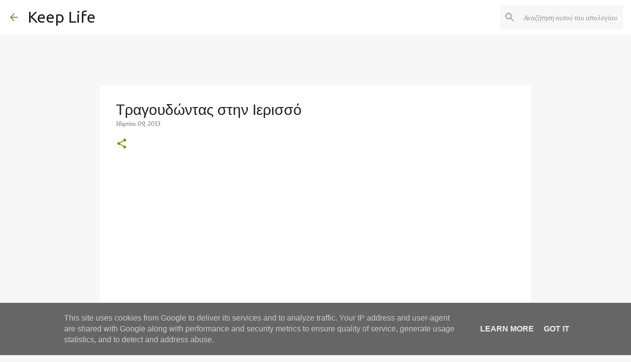

--- FILE ---
content_type: text/html; charset=UTF-8
request_url: https://www.keeplife.gr/2013/03/blog-post_858.html
body_size: 24683
content:
<!DOCTYPE html>
<html dir='ltr' lang='el'>
<head>
<meta content='width=device-width, initial-scale=1' name='viewport'/>
<title>Τραγουδώντας στην Ιερισσό</title>
<meta content='text/html; charset=UTF-8' http-equiv='Content-Type'/>
<!-- Chrome, Firefox OS and Opera -->
<meta content='#f7f7f7' name='theme-color'/>
<!-- Windows Phone -->
<meta content='#f7f7f7' name='msapplication-navbutton-color'/>
<meta content='blogger' name='generator'/>
<link href='https://www.keeplife.gr/favicon.ico' rel='icon' type='image/x-icon'/>
<link href='https://www.keeplife.gr/2013/03/blog-post_858.html' rel='canonical'/>
<link rel="alternate" type="application/atom+xml" title="Keep Life - Atom" href="https://www.keeplife.gr/feeds/posts/default" />
<link rel="alternate" type="application/rss+xml" title="Keep Life - RSS" href="https://www.keeplife.gr/feeds/posts/default?alt=rss" />
<link rel="service.post" type="application/atom+xml" title="Keep Life - Atom" href="https://www.blogger.com/feeds/1001029456169822816/posts/default" />

<link rel="alternate" type="application/atom+xml" title="Keep Life - Atom" href="https://www.keeplife.gr/feeds/4653529432945780545/comments/default" />
<!--Can't find substitution for tag [blog.ieCssRetrofitLinks]-->
<link href='http://3.gvt0.com/vi/qBpfkkxSIK8/0.jpg' rel='image_src'/>
<meta content='https://www.keeplife.gr/2013/03/blog-post_858.html' property='og:url'/>
<meta content='Τραγουδώντας στην Ιερισσό' property='og:title'/>
<meta content='    ' property='og:description'/>
<meta content='https://lh3.googleusercontent.com/blogger_img_proxy/AEn0k_smd3Rod9iac33toKbCsHjqQ8SyBeEeT_QcHR_TZCY8FYrxQZIaxVTJnHL4AMLH_nrptIw1j3zxFUxGobGWzU6hoS3Hrzs-W-v0=w1200-h630-n-k-no-nu' property='og:image'/>
<style type='text/css'>@font-face{font-family:'Merriweather';font-style:italic;font-weight:400;font-stretch:100%;font-display:swap;src:url(//fonts.gstatic.com/s/merriweather/v33/u-4B0qyriQwlOrhSvowK_l5-eTxCVx0ZbwLvKH2Gk9hLmp0v5yA-xXPqCzLvPee1XYk_XSf-FmTCUG36AvH4ZL_Ean2DTA.woff2)format('woff2');unicode-range:U+0460-052F,U+1C80-1C8A,U+20B4,U+2DE0-2DFF,U+A640-A69F,U+FE2E-FE2F;}@font-face{font-family:'Merriweather';font-style:italic;font-weight:400;font-stretch:100%;font-display:swap;src:url(//fonts.gstatic.com/s/merriweather/v33/u-4B0qyriQwlOrhSvowK_l5-eTxCVx0ZbwLvKH2Gk9hLmp0v5yA-xXPqCzLvPee1XYk_XSf-FmTCUG3zAvH4ZL_Ean2DTA.woff2)format('woff2');unicode-range:U+0301,U+0400-045F,U+0490-0491,U+04B0-04B1,U+2116;}@font-face{font-family:'Merriweather';font-style:italic;font-weight:400;font-stretch:100%;font-display:swap;src:url(//fonts.gstatic.com/s/merriweather/v33/u-4B0qyriQwlOrhSvowK_l5-eTxCVx0ZbwLvKH2Gk9hLmp0v5yA-xXPqCzLvPee1XYk_XSf-FmTCUG34AvH4ZL_Ean2DTA.woff2)format('woff2');unicode-range:U+0102-0103,U+0110-0111,U+0128-0129,U+0168-0169,U+01A0-01A1,U+01AF-01B0,U+0300-0301,U+0303-0304,U+0308-0309,U+0323,U+0329,U+1EA0-1EF9,U+20AB;}@font-face{font-family:'Merriweather';font-style:italic;font-weight:400;font-stretch:100%;font-display:swap;src:url(//fonts.gstatic.com/s/merriweather/v33/u-4B0qyriQwlOrhSvowK_l5-eTxCVx0ZbwLvKH2Gk9hLmp0v5yA-xXPqCzLvPee1XYk_XSf-FmTCUG35AvH4ZL_Ean2DTA.woff2)format('woff2');unicode-range:U+0100-02BA,U+02BD-02C5,U+02C7-02CC,U+02CE-02D7,U+02DD-02FF,U+0304,U+0308,U+0329,U+1D00-1DBF,U+1E00-1E9F,U+1EF2-1EFF,U+2020,U+20A0-20AB,U+20AD-20C0,U+2113,U+2C60-2C7F,U+A720-A7FF;}@font-face{font-family:'Merriweather';font-style:italic;font-weight:400;font-stretch:100%;font-display:swap;src:url(//fonts.gstatic.com/s/merriweather/v33/u-4B0qyriQwlOrhSvowK_l5-eTxCVx0ZbwLvKH2Gk9hLmp0v5yA-xXPqCzLvPee1XYk_XSf-FmTCUG33AvH4ZL_Ean0.woff2)format('woff2');unicode-range:U+0000-00FF,U+0131,U+0152-0153,U+02BB-02BC,U+02C6,U+02DA,U+02DC,U+0304,U+0308,U+0329,U+2000-206F,U+20AC,U+2122,U+2191,U+2193,U+2212,U+2215,U+FEFF,U+FFFD;}@font-face{font-family:'Merriweather';font-style:normal;font-weight:400;font-stretch:100%;font-display:swap;src:url(//fonts.gstatic.com/s/merriweather/v33/u-4D0qyriQwlOrhSvowK_l5UcA6zuSYEqOzpPe3HOZJ5eX1WtLaQwmYiScCmDxhtNOKl8yDr3icaGV31CPDaYKfFQn0.woff2)format('woff2');unicode-range:U+0460-052F,U+1C80-1C8A,U+20B4,U+2DE0-2DFF,U+A640-A69F,U+FE2E-FE2F;}@font-face{font-family:'Merriweather';font-style:normal;font-weight:400;font-stretch:100%;font-display:swap;src:url(//fonts.gstatic.com/s/merriweather/v33/u-4D0qyriQwlOrhSvowK_l5UcA6zuSYEqOzpPe3HOZJ5eX1WtLaQwmYiScCmDxhtNOKl8yDr3icaEF31CPDaYKfFQn0.woff2)format('woff2');unicode-range:U+0301,U+0400-045F,U+0490-0491,U+04B0-04B1,U+2116;}@font-face{font-family:'Merriweather';font-style:normal;font-weight:400;font-stretch:100%;font-display:swap;src:url(//fonts.gstatic.com/s/merriweather/v33/u-4D0qyriQwlOrhSvowK_l5UcA6zuSYEqOzpPe3HOZJ5eX1WtLaQwmYiScCmDxhtNOKl8yDr3icaG131CPDaYKfFQn0.woff2)format('woff2');unicode-range:U+0102-0103,U+0110-0111,U+0128-0129,U+0168-0169,U+01A0-01A1,U+01AF-01B0,U+0300-0301,U+0303-0304,U+0308-0309,U+0323,U+0329,U+1EA0-1EF9,U+20AB;}@font-face{font-family:'Merriweather';font-style:normal;font-weight:400;font-stretch:100%;font-display:swap;src:url(//fonts.gstatic.com/s/merriweather/v33/u-4D0qyriQwlOrhSvowK_l5UcA6zuSYEqOzpPe3HOZJ5eX1WtLaQwmYiScCmDxhtNOKl8yDr3icaGl31CPDaYKfFQn0.woff2)format('woff2');unicode-range:U+0100-02BA,U+02BD-02C5,U+02C7-02CC,U+02CE-02D7,U+02DD-02FF,U+0304,U+0308,U+0329,U+1D00-1DBF,U+1E00-1E9F,U+1EF2-1EFF,U+2020,U+20A0-20AB,U+20AD-20C0,U+2113,U+2C60-2C7F,U+A720-A7FF;}@font-face{font-family:'Merriweather';font-style:normal;font-weight:400;font-stretch:100%;font-display:swap;src:url(//fonts.gstatic.com/s/merriweather/v33/u-4D0qyriQwlOrhSvowK_l5UcA6zuSYEqOzpPe3HOZJ5eX1WtLaQwmYiScCmDxhtNOKl8yDr3icaFF31CPDaYKfF.woff2)format('woff2');unicode-range:U+0000-00FF,U+0131,U+0152-0153,U+02BB-02BC,U+02C6,U+02DA,U+02DC,U+0304,U+0308,U+0329,U+2000-206F,U+20AC,U+2122,U+2191,U+2193,U+2212,U+2215,U+FEFF,U+FFFD;}@font-face{font-family:'Ubuntu';font-style:normal;font-weight:400;font-display:swap;src:url(//fonts.gstatic.com/s/ubuntu/v21/4iCs6KVjbNBYlgoKcg72nU6AF7xm.woff2)format('woff2');unicode-range:U+0460-052F,U+1C80-1C8A,U+20B4,U+2DE0-2DFF,U+A640-A69F,U+FE2E-FE2F;}@font-face{font-family:'Ubuntu';font-style:normal;font-weight:400;font-display:swap;src:url(//fonts.gstatic.com/s/ubuntu/v21/4iCs6KVjbNBYlgoKew72nU6AF7xm.woff2)format('woff2');unicode-range:U+0301,U+0400-045F,U+0490-0491,U+04B0-04B1,U+2116;}@font-face{font-family:'Ubuntu';font-style:normal;font-weight:400;font-display:swap;src:url(//fonts.gstatic.com/s/ubuntu/v21/4iCs6KVjbNBYlgoKcw72nU6AF7xm.woff2)format('woff2');unicode-range:U+1F00-1FFF;}@font-face{font-family:'Ubuntu';font-style:normal;font-weight:400;font-display:swap;src:url(//fonts.gstatic.com/s/ubuntu/v21/4iCs6KVjbNBYlgoKfA72nU6AF7xm.woff2)format('woff2');unicode-range:U+0370-0377,U+037A-037F,U+0384-038A,U+038C,U+038E-03A1,U+03A3-03FF;}@font-face{font-family:'Ubuntu';font-style:normal;font-weight:400;font-display:swap;src:url(//fonts.gstatic.com/s/ubuntu/v21/4iCs6KVjbNBYlgoKcQ72nU6AF7xm.woff2)format('woff2');unicode-range:U+0100-02BA,U+02BD-02C5,U+02C7-02CC,U+02CE-02D7,U+02DD-02FF,U+0304,U+0308,U+0329,U+1D00-1DBF,U+1E00-1E9F,U+1EF2-1EFF,U+2020,U+20A0-20AB,U+20AD-20C0,U+2113,U+2C60-2C7F,U+A720-A7FF;}@font-face{font-family:'Ubuntu';font-style:normal;font-weight:400;font-display:swap;src:url(//fonts.gstatic.com/s/ubuntu/v21/4iCs6KVjbNBYlgoKfw72nU6AFw.woff2)format('woff2');unicode-range:U+0000-00FF,U+0131,U+0152-0153,U+02BB-02BC,U+02C6,U+02DA,U+02DC,U+0304,U+0308,U+0329,U+2000-206F,U+20AC,U+2122,U+2191,U+2193,U+2212,U+2215,U+FEFF,U+FFFD;}@font-face{font-family:'Ubuntu';font-style:normal;font-weight:500;font-display:swap;src:url(//fonts.gstatic.com/s/ubuntu/v21/4iCv6KVjbNBYlgoCjC3jvWyNPYZvg7UI.woff2)format('woff2');unicode-range:U+0460-052F,U+1C80-1C8A,U+20B4,U+2DE0-2DFF,U+A640-A69F,U+FE2E-FE2F;}@font-face{font-family:'Ubuntu';font-style:normal;font-weight:500;font-display:swap;src:url(//fonts.gstatic.com/s/ubuntu/v21/4iCv6KVjbNBYlgoCjC3jtGyNPYZvg7UI.woff2)format('woff2');unicode-range:U+0301,U+0400-045F,U+0490-0491,U+04B0-04B1,U+2116;}@font-face{font-family:'Ubuntu';font-style:normal;font-weight:500;font-display:swap;src:url(//fonts.gstatic.com/s/ubuntu/v21/4iCv6KVjbNBYlgoCjC3jvGyNPYZvg7UI.woff2)format('woff2');unicode-range:U+1F00-1FFF;}@font-face{font-family:'Ubuntu';font-style:normal;font-weight:500;font-display:swap;src:url(//fonts.gstatic.com/s/ubuntu/v21/4iCv6KVjbNBYlgoCjC3js2yNPYZvg7UI.woff2)format('woff2');unicode-range:U+0370-0377,U+037A-037F,U+0384-038A,U+038C,U+038E-03A1,U+03A3-03FF;}@font-face{font-family:'Ubuntu';font-style:normal;font-weight:500;font-display:swap;src:url(//fonts.gstatic.com/s/ubuntu/v21/4iCv6KVjbNBYlgoCjC3jvmyNPYZvg7UI.woff2)format('woff2');unicode-range:U+0100-02BA,U+02BD-02C5,U+02C7-02CC,U+02CE-02D7,U+02DD-02FF,U+0304,U+0308,U+0329,U+1D00-1DBF,U+1E00-1E9F,U+1EF2-1EFF,U+2020,U+20A0-20AB,U+20AD-20C0,U+2113,U+2C60-2C7F,U+A720-A7FF;}@font-face{font-family:'Ubuntu';font-style:normal;font-weight:500;font-display:swap;src:url(//fonts.gstatic.com/s/ubuntu/v21/4iCv6KVjbNBYlgoCjC3jsGyNPYZvgw.woff2)format('woff2');unicode-range:U+0000-00FF,U+0131,U+0152-0153,U+02BB-02BC,U+02C6,U+02DA,U+02DC,U+0304,U+0308,U+0329,U+2000-206F,U+20AC,U+2122,U+2191,U+2193,U+2212,U+2215,U+FEFF,U+FFFD;}@font-face{font-family:'Ubuntu';font-style:normal;font-weight:700;font-display:swap;src:url(//fonts.gstatic.com/s/ubuntu/v21/4iCv6KVjbNBYlgoCxCvjvWyNPYZvg7UI.woff2)format('woff2');unicode-range:U+0460-052F,U+1C80-1C8A,U+20B4,U+2DE0-2DFF,U+A640-A69F,U+FE2E-FE2F;}@font-face{font-family:'Ubuntu';font-style:normal;font-weight:700;font-display:swap;src:url(//fonts.gstatic.com/s/ubuntu/v21/4iCv6KVjbNBYlgoCxCvjtGyNPYZvg7UI.woff2)format('woff2');unicode-range:U+0301,U+0400-045F,U+0490-0491,U+04B0-04B1,U+2116;}@font-face{font-family:'Ubuntu';font-style:normal;font-weight:700;font-display:swap;src:url(//fonts.gstatic.com/s/ubuntu/v21/4iCv6KVjbNBYlgoCxCvjvGyNPYZvg7UI.woff2)format('woff2');unicode-range:U+1F00-1FFF;}@font-face{font-family:'Ubuntu';font-style:normal;font-weight:700;font-display:swap;src:url(//fonts.gstatic.com/s/ubuntu/v21/4iCv6KVjbNBYlgoCxCvjs2yNPYZvg7UI.woff2)format('woff2');unicode-range:U+0370-0377,U+037A-037F,U+0384-038A,U+038C,U+038E-03A1,U+03A3-03FF;}@font-face{font-family:'Ubuntu';font-style:normal;font-weight:700;font-display:swap;src:url(//fonts.gstatic.com/s/ubuntu/v21/4iCv6KVjbNBYlgoCxCvjvmyNPYZvg7UI.woff2)format('woff2');unicode-range:U+0100-02BA,U+02BD-02C5,U+02C7-02CC,U+02CE-02D7,U+02DD-02FF,U+0304,U+0308,U+0329,U+1D00-1DBF,U+1E00-1E9F,U+1EF2-1EFF,U+2020,U+20A0-20AB,U+20AD-20C0,U+2113,U+2C60-2C7F,U+A720-A7FF;}@font-face{font-family:'Ubuntu';font-style:normal;font-weight:700;font-display:swap;src:url(//fonts.gstatic.com/s/ubuntu/v21/4iCv6KVjbNBYlgoCxCvjsGyNPYZvgw.woff2)format('woff2');unicode-range:U+0000-00FF,U+0131,U+0152-0153,U+02BB-02BC,U+02C6,U+02DA,U+02DC,U+0304,U+0308,U+0329,U+2000-206F,U+20AC,U+2122,U+2191,U+2193,U+2212,U+2215,U+FEFF,U+FFFD;}</style>
<style id='page-skin-1' type='text/css'><!--
/*! normalize.css v8.0.0 | MIT License | github.com/necolas/normalize.css */html{line-height:1.15;-webkit-text-size-adjust:100%}body{margin:0}h1{font-size:2em;margin:.67em 0}hr{box-sizing:content-box;height:0;overflow:visible}pre{font-family:monospace,monospace;font-size:1em}a{background-color:transparent}abbr[title]{border-bottom:none;text-decoration:underline;text-decoration:underline dotted}b,strong{font-weight:bolder}code,kbd,samp{font-family:monospace,monospace;font-size:1em}small{font-size:80%}sub,sup{font-size:75%;line-height:0;position:relative;vertical-align:baseline}sub{bottom:-0.25em}sup{top:-0.5em}img{border-style:none}button,input,optgroup,select,textarea{font-family:inherit;font-size:100%;line-height:1.15;margin:0}button,input{overflow:visible}button,select{text-transform:none}button,[type="button"],[type="reset"],[type="submit"]{-webkit-appearance:button}button::-moz-focus-inner,[type="button"]::-moz-focus-inner,[type="reset"]::-moz-focus-inner,[type="submit"]::-moz-focus-inner{border-style:none;padding:0}button:-moz-focusring,[type="button"]:-moz-focusring,[type="reset"]:-moz-focusring,[type="submit"]:-moz-focusring{outline:1px dotted ButtonText}fieldset{padding:.35em .75em .625em}legend{box-sizing:border-box;color:inherit;display:table;max-width:100%;padding:0;white-space:normal}progress{vertical-align:baseline}textarea{overflow:auto}[type="checkbox"],[type="radio"]{box-sizing:border-box;padding:0}[type="number"]::-webkit-inner-spin-button,[type="number"]::-webkit-outer-spin-button{height:auto}[type="search"]{-webkit-appearance:textfield;outline-offset:-2px}[type="search"]::-webkit-search-decoration{-webkit-appearance:none}::-webkit-file-upload-button{-webkit-appearance:button;font:inherit}details{display:block}summary{display:list-item}template{display:none}[hidden]{display:none}
/*!************************************************
* Blogger Template Style
* Name: Emporio
**************************************************/
body{
word-wrap:break-word;
overflow-wrap:break-word;
word-break:break-word
}
.hidden{
display:none
}
.invisible{
visibility:hidden
}
.container:after,.float-container:after{
clear:both;
content:"";
display:table
}
.clearboth{
clear:both
}
#comments .comment .comment-actions,.subscribe-popup .FollowByEmail .follow-by-email-submit{
background:transparent;
border:0;
box-shadow:none;
color:#729c0b;
cursor:pointer;
font-size:14px;
font-weight:700;
outline:none;
text-decoration:none;
text-transform:uppercase;
width:auto
}
.dim-overlay{
height:100vh;
left:0;
position:fixed;
top:0;
width:100%
}
#sharing-dim-overlay{
background-color:transparent
}
input::-ms-clear{
display:none
}
.blogger-logo,.svg-icon-24.blogger-logo{
fill:#ff9800;
opacity:1
}
.skip-navigation{
background-color:#fff;
box-sizing:border-box;
color:#000;
display:block;
height:0;
left:0;
line-height:50px;
overflow:hidden;
padding-top:0;
position:fixed;
text-align:center;
top:0;
-webkit-transition:box-shadow .3s,height .3s,padding-top .3s;
transition:box-shadow .3s,height .3s,padding-top .3s;
width:100%;
z-index:900
}
.skip-navigation:focus{
box-shadow:0 4px 5px 0 rgba(0,0,0,.14),0 1px 10px 0 rgba(0,0,0,.12),0 2px 4px -1px rgba(0,0,0,.2);
height:50px
}
#main{
outline:none
}
.main-heading{
clip:rect(1px,1px,1px,1px);
border:0;
height:1px;
overflow:hidden;
padding:0;
position:absolute;
width:1px
}
.Attribution{
margin-top:1em;
text-align:center
}
.Attribution .blogger img,.Attribution .blogger svg{
vertical-align:bottom
}
.Attribution .blogger img{
margin-right:.5em
}
.Attribution div{
line-height:24px;
margin-top:.5em
}
.Attribution .copyright,.Attribution .image-attribution{
font-size:.7em;
margin-top:1.5em
}
.bg-photo{
background-attachment:scroll!important
}
body .CSS_LIGHTBOX{
z-index:900
}
.extendable .show-less,.extendable .show-more{
border-color:#729c0b;
color:#729c0b;
margin-top:8px
}
.extendable .show-less.hidden,.extendable .show-more.hidden,.inline-ad{
display:none
}
.inline-ad{
max-width:100%;
overflow:hidden
}
.adsbygoogle{
display:block
}
#cookieChoiceInfo{
bottom:0;
top:auto
}
iframe.b-hbp-video{
border:0
}
.post-body iframe{
max-width:100%
}
.post-body a[imageanchor="1"]{
display:inline-block
}
.byline{
margin-right:1em
}
.byline:last-child{
margin-right:0
}
.link-copied-dialog{
max-width:520px;
outline:0
}
.link-copied-dialog .modal-dialog-buttons{
margin-top:8px
}
.link-copied-dialog .goog-buttonset-default{
background:transparent;
border:0
}
.link-copied-dialog .goog-buttonset-default:focus{
outline:0
}
.paging-control-container{
margin-bottom:16px
}
.paging-control-container .paging-control{
display:inline-block
}
.paging-control-container .comment-range-text:after,.paging-control-container .paging-control{
color:#729c0b
}
.paging-control-container .comment-range-text,.paging-control-container .paging-control{
margin-right:8px
}
.paging-control-container .comment-range-text:after,.paging-control-container .paging-control:after{
padding-left:8px;
content:"\b7";
cursor:default;
pointer-events:none
}
.paging-control-container .comment-range-text:last-child:after,.paging-control-container .paging-control:last-child:after{
content:none
}
.byline.reactions iframe{
height:20px
}
.b-notification{
background-color:#fff;
border-bottom:1px solid #000;
box-sizing:border-box;
color:#000;
padding:16px 32px;
text-align:center
}
.b-notification.visible{
-webkit-transition:margin-top .3s cubic-bezier(.4,0,.2,1);
transition:margin-top .3s cubic-bezier(.4,0,.2,1)
}
.b-notification.invisible{
position:absolute
}
.b-notification-close{
position:absolute;
right:8px;
top:8px
}
.no-posts-message{
line-height:40px;
text-align:center
}
@media screen and (max-width:745px){
body.item-view .post-body a[imageanchor="1"][style*="float: left;"],body.item-view .post-body a[imageanchor="1"][style*="float: right;"]{
clear:none!important;
float:none!important
}
body.item-view .post-body a[imageanchor="1"] img{
display:block;
height:auto;
margin:0 auto
}
body.item-view .post-body>.separator:first-child>a[imageanchor="1"]:first-child{
margin-top:20px
}
.post-body a[imageanchor]{
display:block
}
body.item-view .post-body a[imageanchor="1"]{
margin-left:0!important;
margin-right:0!important
}
body.item-view .post-body a[imageanchor="1"]+a[imageanchor="1"]{
margin-top:16px
}
}
.item-control{
display:none
}
#comments{
border-top:1px dashed rgba(0,0,0,.54);
margin-top:20px;
padding:20px
}
#comments .comment-thread ol{
padding-left:0;
margin:0;
padding-left:0
}
#comments .comment .comment-replybox-single,#comments .comment-thread .comment-replies{
margin-left:60px
}
#comments .comment-thread .thread-count{
display:none
}
#comments .comment{
list-style-type:none;
padding:0 0 30px;
position:relative
}
#comments .comment .comment{
padding-bottom:8px
}
.comment .avatar-image-container{
position:absolute
}
.comment .avatar-image-container img{
border-radius:50%
}
.avatar-image-container svg,.comment .avatar-image-container .avatar-icon{
fill:#729c0b;
border:1px solid #729c0b;
border-radius:50%;
box-sizing:border-box;
height:35px;
margin:0;
padding:7px;
width:35px
}
.comment .comment-block{
margin-left:60px;
margin-top:10px;
padding-bottom:0
}
#comments .comment-author-header-wrapper{
margin-left:40px
}
#comments .comment .thread-expanded .comment-block{
padding-bottom:20px
}
#comments .comment .comment-header .user,#comments .comment .comment-header .user a{
color:#1f1f1f;
font-style:normal;
font-weight:700
}
#comments .comment .comment-actions{
bottom:0;
margin-bottom:15px;
position:absolute
}
#comments .comment .comment-actions>*{
margin-right:8px
}
#comments .comment .comment-header .datetime{
margin-left:8px;
bottom:0;
display:inline-block;
font-size:13px;
font-style:italic
}
#comments .comment .comment-footer .comment-timestamp a,#comments .comment .comment-header .datetime,#comments .comment .comment-header .datetime a{
color:rgba(31,31,31,.54)
}
#comments .comment .comment-content,.comment .comment-body{
margin-top:12px;
word-break:break-word
}
.comment-body{
margin-bottom:12px
}
#comments.embed[data-num-comments="0"]{
border:0;
margin-top:0;
padding-top:0
}
#comment-editor-src,#comments.embed[data-num-comments="0"] #comment-post-message,#comments.embed[data-num-comments="0"] div.comment-form>p,#comments.embed[data-num-comments="0"] p.comment-footer{
display:none
}
.comments .comments-content .loadmore.loaded{
max-height:0;
opacity:0;
overflow:hidden
}
.extendable .remaining-items{
height:0;
overflow:hidden;
-webkit-transition:height .3s cubic-bezier(.4,0,.2,1);
transition:height .3s cubic-bezier(.4,0,.2,1)
}
.extendable .remaining-items.expanded{
height:auto
}
.svg-icon-24,.svg-icon-24-button{
cursor:pointer;
height:24px;
min-width:24px;
width:24px
}
.touch-icon{
margin:-12px;
padding:12px
}
.touch-icon:active,.touch-icon:focus{
background-color:hsla(0,0%,60%,.4);
border-radius:50%
}
svg:not(:root).touch-icon{
overflow:visible
}
html[dir=rtl] .rtl-reversible-icon{
-webkit-transform:scaleX(-1);
transform:scaleX(-1)
}
.svg-icon-24-button,.touch-icon-button{
background:transparent;
border:0;
margin:0;
outline:none;
padding:0
}
.touch-icon-button .touch-icon:active,.touch-icon-button .touch-icon:focus{
background-color:transparent
}
.touch-icon-button:active .touch-icon,.touch-icon-button:focus .touch-icon{
background-color:hsla(0,0%,60%,.4);
border-radius:50%
}
.Profile .default-avatar-wrapper .avatar-icon{
fill:#729c0b;
border:1px solid #729c0b;
border-radius:50%;
box-sizing:border-box;
margin:0
}
.Profile .individual .default-avatar-wrapper .avatar-icon{
padding:25px
}
.Profile .individual .avatar-icon,.Profile .individual .profile-img{
height:90px;
width:90px
}
.Profile .team .default-avatar-wrapper .avatar-icon{
padding:8px
}
.Profile .team .avatar-icon,.Profile .team .default-avatar-wrapper,.Profile .team .profile-img{
height:40px;
width:40px
}
.snippet-container{
margin:0;
overflow:hidden;
position:relative
}
.snippet-fade{
right:0;
bottom:0;
box-sizing:border-box;
position:absolute;
width:96px
}
.snippet-fade:after{
content:"\2026";
float:right
}
.centered-top-container.sticky{
left:0;
position:fixed;
right:0;
top:0;
-webkit-transition-duration:.2s;
transition-duration:.2s;
-webkit-transition-property:opacity,-webkit-transform;
transition-property:opacity,-webkit-transform;
transition-property:transform,opacity;
transition-property:transform,opacity,-webkit-transform;
-webkit-transition-timing-function:cubic-bezier(.4,0,.2,1);
transition-timing-function:cubic-bezier(.4,0,.2,1);
width:auto;
z-index:8
}
.centered-top-placeholder{
display:none
}
.collapsed-header .centered-top-placeholder{
display:block
}
.centered-top-container .Header .replaced h1,.centered-top-placeholder .Header .replaced h1{
display:none
}
.centered-top-container.sticky .Header .replaced h1{
display:block
}
.centered-top-container.sticky .Header .header-widget{
background:none
}
.centered-top-container.sticky .Header .header-image-wrapper{
display:none
}
.centered-top-container img,.centered-top-placeholder img{
max-width:100%
}
.collapsible{
-webkit-transition:height .3s cubic-bezier(.4,0,.2,1);
transition:height .3s cubic-bezier(.4,0,.2,1)
}
.collapsible,.collapsible>summary{
display:block;
overflow:hidden
}
.collapsible>:not(summary){
display:none
}
.collapsible[open]>:not(summary){
display:block
}
.collapsible:focus,.collapsible>summary:focus{
outline:none
}
.collapsible>summary{
cursor:pointer;
display:block;
padding:0
}
.collapsible:focus>summary,.collapsible>summary:focus{
background-color:transparent
}
.collapsible>summary::-webkit-details-marker{
display:none
}
.collapsible-title{
-webkit-box-align:center;
align-items:center;
display:-webkit-box;
display:flex
}
.collapsible-title .title{
-webkit-box-flex:1;
-webkit-box-ordinal-group:1;
flex:1 1 auto;
order:0;
overflow:hidden;
text-overflow:ellipsis;
white-space:nowrap
}
.collapsible-title .chevron-down,.collapsible[open] .collapsible-title .chevron-up{
display:block
}
.collapsible-title .chevron-up,.collapsible[open] .collapsible-title .chevron-down{
display:none
}
.flat-button{
border-radius:2px;
font-weight:700;
margin:-8px;
padding:8px;
text-transform:uppercase
}
.flat-button,.flat-icon-button{
cursor:pointer;
display:inline-block
}
.flat-icon-button{
background:transparent;
border:0;
box-sizing:content-box;
line-height:0;
margin:-12px;
outline:none;
padding:12px
}
.flat-icon-button,.flat-icon-button .splash-wrapper{
border-radius:50%
}
.flat-icon-button .splash.animate{
-webkit-animation-duration:.3s;
animation-duration:.3s
}
body#layout .bg-photo,body#layout .bg-photo-overlay{
display:none
}
body#layout .centered{
max-width:954px
}
body#layout .navigation{
display:none
}
body#layout .sidebar-container{
display:inline-block;
width:40%
}
body#layout .hamburger-menu,body#layout .search{
display:none
}
.overflowable-container{
max-height:44px;
overflow:hidden;
position:relative
}
.overflow-button{
cursor:pointer
}
#overflowable-dim-overlay{
background:transparent
}
.overflow-popup{
background-color:#ffffff;
box-shadow:0 2px 2px 0 rgba(0,0,0,.14),0 3px 1px -2px rgba(0,0,0,.2),0 1px 5px 0 rgba(0,0,0,.12);
left:0;
max-width:calc(100% - 32px);
position:absolute;
top:0;
visibility:hidden;
z-index:101
}
.overflow-popup ul{
list-style:none
}
.overflow-popup .tabs li,.overflow-popup li{
display:block;
height:auto
}
.overflow-popup .tabs li{
padding-left:0;
padding-right:0
}
.overflow-button.hidden,.overflow-popup .tabs li.hidden,.overflow-popup li.hidden,.widget.Sharing .sharing-button{
display:none
}
.widget.Sharing .sharing-buttons li{
padding:0
}
.widget.Sharing .sharing-buttons li span{
display:none
}
.post-share-buttons{
position:relative
}
.sharing-open.touch-icon-button:active .touch-icon,.sharing-open.touch-icon-button:focus .touch-icon{
background-color:transparent
}
.share-buttons{
background-color:#ffffff;
border-radius:2px;
box-shadow:0 2px 2px 0 rgba(0,0,0,.14),0 3px 1px -2px rgba(0,0,0,.2),0 1px 5px 0 rgba(0,0,0,.12);
color:#000000;
list-style:none;
margin:0;
min-width:200px;
padding:8px 0;
position:absolute;
top:-11px;
z-index:101
}
.share-buttons.hidden{
display:none
}
.sharing-button{
background:transparent;
border:0;
cursor:pointer;
margin:0;
outline:none;
padding:0
}
.share-buttons li{
height:48px;
margin:0
}
.share-buttons li:last-child{
margin-bottom:0
}
.share-buttons li .sharing-platform-button{
box-sizing:border-box;
cursor:pointer;
display:block;
height:100%;
margin-bottom:0;
padding:0 16px;
position:relative;
width:100%
}
.share-buttons li .sharing-platform-button:focus,.share-buttons li .sharing-platform-button:hover{
background-color:hsla(0,0%,50%,.1);
outline:none
}
.share-buttons li svg[class*=" sharing-"],.share-buttons li svg[class^=sharing-]{
position:absolute;
top:10px
}
.share-buttons li span.sharing-platform-button{
position:relative;
top:0
}
.share-buttons li .platform-sharing-text{
margin-left:56px;
display:block;
font-size:16px;
line-height:48px;
white-space:nowrap
}
.sidebar-container{
-webkit-overflow-scrolling:touch;
background-color:#f7f7f7;
max-width:280px;
overflow-y:auto;
-webkit-transition-duration:.3s;
transition-duration:.3s;
-webkit-transition-property:-webkit-transform;
transition-property:-webkit-transform;
transition-property:transform;
transition-property:transform,-webkit-transform;
-webkit-transition-timing-function:cubic-bezier(0,0,.2,1);
transition-timing-function:cubic-bezier(0,0,.2,1);
width:280px;
z-index:101
}
.sidebar-container .navigation{
line-height:0;
padding:16px
}
.sidebar-container .sidebar-back{
cursor:pointer
}
.sidebar-container .widget{
background:none;
margin:0 16px;
padding:16px 0
}
.sidebar-container .widget .title{
color:#000000;
margin:0
}
.sidebar-container .widget ul{
list-style:none;
margin:0;
padding:0
}
.sidebar-container .widget ul ul{
margin-left:1em
}
.sidebar-container .widget li{
font-size:16px;
line-height:normal
}
.sidebar-container .widget+.widget{
border-top:1px solid rgba(0, 0, 0, 0.12)
}
.BlogArchive li{
margin:16px 0
}
.BlogArchive li:last-child{
margin-bottom:0
}
.Label li a{
display:inline-block
}
.BlogArchive .post-count,.Label .label-count{
margin-left:.25em;
float:right
}
.BlogArchive .post-count:before,.Label .label-count:before{
content:"("
}
.BlogArchive .post-count:after,.Label .label-count:after{
content:")"
}
.widget.Translate .skiptranslate>div{
display:block!important
}
.widget.Profile .profile-link{
display:-webkit-box;
display:flex
}
.widget.Profile .team-member .default-avatar-wrapper,.widget.Profile .team-member .profile-img{
-webkit-box-flex:0;
margin-right:1em;
flex:0 0 auto
}
.widget.Profile .individual .profile-link{
-webkit-box-orient:vertical;
-webkit-box-direction:normal;
flex-direction:column
}
.widget.Profile .team .profile-link .profile-name{
-webkit-box-flex:1;
align-self:center;
display:block;
flex:1 1 auto
}
.dim-overlay{
background-color:rgba(0,0,0,.54)
}
body.sidebar-visible{
overflow-y:hidden
}
@media screen and (max-width:680px){
.sidebar-container{
bottom:0;
left:auto;
position:fixed;
right:0;
top:0
}
.sidebar-container.sidebar-invisible{
-webkit-transform:translateX(100%);
transform:translateX(100%);
-webkit-transition-timing-function:cubic-bezier(.4,0,.6,1);
transition-timing-function:cubic-bezier(.4,0,.6,1)
}
}
.dialog{
background:#ffffff;
box-shadow:0 2px 2px 0 rgba(0,0,0,.14),0 3px 1px -2px rgba(0,0,0,.2),0 1px 5px 0 rgba(0,0,0,.12);
box-sizing:border-box;
color:#000000;
padding:30px;
position:fixed;
text-align:center;
width:calc(100% - 24px);
z-index:101
}
.dialog input[type=email],.dialog input[type=text]{
background-color:transparent;
border:0;
border-bottom:1px solid rgba(0,0,0,.12);
color:#000000;
display:block;
font-family:Ubuntu, sans-serif;
font-size:16px;
line-height:24px;
margin:auto;
outline:none;
padding-bottom:7px;
text-align:center;
width:100%
}
.dialog input[type=email]::-webkit-input-placeholder,.dialog input[type=text]::-webkit-input-placeholder{
color:rgba(0,0,0,.5)
}
.dialog input[type=email]::-moz-placeholder,.dialog input[type=text]::-moz-placeholder{
color:rgba(0,0,0,.5)
}
.dialog input[type=email]:-ms-input-placeholder,.dialog input[type=text]:-ms-input-placeholder{
color:rgba(0,0,0,.5)
}
.dialog input[type=email]::-ms-input-placeholder,.dialog input[type=text]::-ms-input-placeholder{
color:rgba(0,0,0,.5)
}
.dialog input[type=email]::placeholder,.dialog input[type=text]::placeholder{
color:rgba(0,0,0,.5)
}
.dialog input[type=email]:focus,.dialog input[type=text]:focus{
border-bottom:2px solid #729c0b;
padding-bottom:6px
}
.dialog input.no-cursor{
color:transparent;
text-shadow:0 0 0 #000000
}
.dialog input.no-cursor:focus{
outline:none
}
.dialog input[type=submit]{
font-family:Ubuntu, sans-serif
}
.dialog .goog-buttonset-default{
color:#729c0b
}
.loading-spinner-large{
-webkit-animation:mspin-rotate 1568.63ms linear infinite;
animation:mspin-rotate 1568.63ms linear infinite;
height:48px;
overflow:hidden;
position:absolute;
width:48px;
z-index:200
}
.loading-spinner-large>div{
-webkit-animation:mspin-revrot 5332ms steps(4) infinite;
animation:mspin-revrot 5332ms steps(4) infinite
}
.loading-spinner-large>div>div{
-webkit-animation:mspin-singlecolor-large-film 1333ms steps(81) infinite;
animation:mspin-singlecolor-large-film 1333ms steps(81) infinite;
background-size:100%;
height:48px;
width:3888px
}
.mspin-black-large>div>div,.mspin-grey_54-large>div>div{
background-image:url(https://www.blogblog.com/indie/mspin_black_large.svg)
}
.mspin-white-large>div>div{
background-image:url(https://www.blogblog.com/indie/mspin_white_large.svg)
}
.mspin-grey_54-large{
opacity:.54
}
@-webkit-keyframes mspin-singlecolor-large-film{
0%{
-webkit-transform:translateX(0);
transform:translateX(0)
}
to{
-webkit-transform:translateX(-3888px);
transform:translateX(-3888px)
}
}
@keyframes mspin-singlecolor-large-film{
0%{
-webkit-transform:translateX(0);
transform:translateX(0)
}
to{
-webkit-transform:translateX(-3888px);
transform:translateX(-3888px)
}
}
@-webkit-keyframes mspin-rotate{
0%{
-webkit-transform:rotate(0deg);
transform:rotate(0deg)
}
to{
-webkit-transform:rotate(1turn);
transform:rotate(1turn)
}
}
@keyframes mspin-rotate{
0%{
-webkit-transform:rotate(0deg);
transform:rotate(0deg)
}
to{
-webkit-transform:rotate(1turn);
transform:rotate(1turn)
}
}
@-webkit-keyframes mspin-revrot{
0%{
-webkit-transform:rotate(0deg);
transform:rotate(0deg)
}
to{
-webkit-transform:rotate(-1turn);
transform:rotate(-1turn)
}
}
@keyframes mspin-revrot{
0%{
-webkit-transform:rotate(0deg);
transform:rotate(0deg)
}
to{
-webkit-transform:rotate(-1turn);
transform:rotate(-1turn)
}
}
.subscribe-popup{
max-width:364px
}
.subscribe-popup h3{
color:#1f1f1f;
font-size:1.8em;
margin-top:0
}
.subscribe-popup .FollowByEmail h3{
display:none
}
.subscribe-popup .FollowByEmail .follow-by-email-submit{
color:#729c0b;
display:inline-block;
margin:24px auto 0;
white-space:normal;
width:auto
}
.subscribe-popup .FollowByEmail .follow-by-email-submit:disabled{
cursor:default;
opacity:.3
}
@media (max-width:800px){
.blog-name div.widget.Subscribe{
margin-bottom:16px
}
body.item-view .blog-name div.widget.Subscribe{
margin:8px auto 16px;
width:100%
}
}
.sidebar-container .svg-icon-24{
fill:#729c0b
}
.centered-top .svg-icon-24{
fill:#729c0b
}
.centered-bottom .svg-icon-24.touch-icon,.centered-bottom a .svg-icon-24,.centered-bottom button .svg-icon-24{
fill:#729c0b
}
.post-wrapper .svg-icon-24.touch-icon,.post-wrapper a .svg-icon-24,.post-wrapper button .svg-icon-24{
fill:#729c0b
}
.centered-bottom .share-buttons .svg-icon-24,.share-buttons .svg-icon-24{
fill:#729c0b
}
.svg-icon-24.hamburger-menu{
fill:#729c0b
}
body#layout .page_body{
padding:0;
position:relative;
top:0
}
body#layout .page{
display:inline-block;
left:inherit;
position:relative;
vertical-align:top;
width:540px
}
body{
background:#f7f7f7 none repeat scroll top left;
background-color:#f7f7f7;
background-size:cover;
font:400 16px Ubuntu, sans-serif;
margin:0;
min-height:100vh
}
body,h3,h3.title{
color:#000000
}
.post-wrapper .post-title,.post-wrapper .post-title a,.post-wrapper .post-title a:hover,.post-wrapper .post-title a:visited{
color:#1f1f1f
}
a{
color:#729c0b;
text-decoration:none
}
a:visited{
color:#729c0b
}
a:hover{
color:#729c0b
}
blockquote{
color:#424242;
font:400 16px Ubuntu, sans-serif;
font-size:x-large;
font-style:italic;
font-weight:300;
text-align:center
}
.dim-overlay{
z-index:100
}
.page{
-webkit-box-orient:vertical;
-webkit-box-direction:normal;
box-sizing:border-box;
display:-webkit-box;
display:flex;
flex-direction:column;
min-height:100vh;
padding-bottom:1em
}
.page>*{
-webkit-box-flex:0;
flex:0 0 auto
}
.page>#footer{
margin-top:auto
}
.bg-photo-container{
overflow:hidden
}
.bg-photo-container,.bg-photo-container .bg-photo{
height:464px;
width:100%
}
.bg-photo-container .bg-photo{
background-position:50%;
background-size:cover;
z-index:-1
}
.centered{
margin:0 auto;
position:relative;
width:1482px
}
.centered .main,.centered .main-container{
float:left
}
.centered .main{
padding-bottom:1em
}
.centered .centered-bottom:after{
clear:both;
content:"";
display:table
}
@media (min-width:1626px){
.page_body.has-vertical-ads .centered{
width:1625px
}
}
@media (min-width:1225px) and (max-width:1482px){
.centered{
width:1081px
}
}
@media (min-width:1225px) and (max-width:1625px){
.page_body.has-vertical-ads .centered{
width:1224px
}
}
@media (max-width:1224px){
.centered{
width:680px
}
}
@media (max-width:680px){
.centered{
max-width:600px;
width:100%
}
}
.feed-view .post-wrapper.hero,.main,.main-container,.post-filter-message,.top-nav .section{
width:1187px
}
@media (min-width:1225px) and (max-width:1482px){
.feed-view .post-wrapper.hero,.main,.main-container,.post-filter-message,.top-nav .section{
width:786px
}
}
@media (min-width:1225px) and (max-width:1625px){
.feed-view .page_body.has-vertical-ads .post-wrapper.hero,.page_body.has-vertical-ads .feed-view .post-wrapper.hero,.page_body.has-vertical-ads .main,.page_body.has-vertical-ads .main-container,.page_body.has-vertical-ads .post-filter-message,.page_body.has-vertical-ads .top-nav .section{
width:786px
}
}
@media (max-width:1224px){
.feed-view .post-wrapper.hero,.main,.main-container,.post-filter-message,.top-nav .section{
width:auto
}
}
.widget .title{
font-size:18px;
line-height:28px;
margin:18px 0
}
.extendable .show-less,.extendable .show-more{
color:#729c0b;
cursor:pointer;
font:500 12px Ubuntu, sans-serif;
margin:0 -16px;
padding:16px;
text-transform:uppercase
}
.widget.Profile{
font:400 16px Ubuntu, sans-serif
}
.sidebar-container .widget.Profile{
padding:16px
}
.widget.Profile h2{
display:none
}
.widget.Profile .title{
margin:16px 32px
}
.widget.Profile .profile-img{
border-radius:50%
}
.widget.Profile .individual{
display:-webkit-box;
display:flex
}
.widget.Profile .individual .profile-info{
margin-left:16px;
align-self:center
}
.widget.Profile .profile-datablock{
margin-bottom:.75em;
margin-top:0
}
.widget.Profile .profile-link{
background-image:none!important;
font-family:inherit;
max-width:100%;
overflow:hidden
}
.widget.Profile .individual .profile-link{
display:block;
margin:0 -10px;
padding:0 10px
}
.widget.Profile .individual .profile-data a.profile-link.g-profile,.widget.Profile .team a.profile-link.g-profile .profile-name{
color:#000000;
font:normal bold 16px Georgia, Utopia, 'Palatino Linotype', Palatino, serif;
margin-bottom:.75em
}
.widget.Profile .individual .profile-data a.profile-link.g-profile{
line-height:1.25
}
.widget.Profile .individual>a:first-child{
flex-shrink:0
}
.widget.Profile dd{
margin:0
}
.widget.Profile ul{
list-style:none;
padding:0
}
.widget.Profile ul li{
margin:10px 0 30px
}
.widget.Profile .team .extendable,.widget.Profile .team .extendable .first-items,.widget.Profile .team .extendable .remaining-items{
margin:0;
max-width:100%;
padding:0
}
.widget.Profile .team-member .profile-name-container{
-webkit-box-flex:0;
flex:0 1 auto
}
.widget.Profile .team .extendable .show-less,.widget.Profile .team .extendable .show-more{
left:56px;
position:relative
}
#comments a,.post-wrapper a{
color:#729c0b
}
div.widget.Blog .blog-posts .post-outer{
border:0
}
div.widget.Blog .post-outer{
padding-bottom:0
}
.post .thumb{
float:left;
height:20%;
width:20%
}
.no-posts-message,.status-msg-body{
margin:10px 0
}
.blog-pager{
text-align:center
}
.post-title{
margin:0
}
.post-title,.post-title a{
font:normal normal 30px Verdana, Geneva, sans-serif
}
.post-body{
display:block;
font:400 16px Merriweather, Georgia, serif;
line-height:32px;
margin:0
}
.post-body,.post-snippet{
color:#000000
}
.post-snippet{
font:400 14px Merriweather, Georgia, serif;
line-height:24px;
margin:8px 0;
max-height:72px
}
.post-snippet .snippet-fade{
background:-webkit-linear-gradient(left,#ffffff 0,#ffffff 20%,rgba(255, 255, 255, 0) 100%);
background:linear-gradient(to left,#ffffff 0,#ffffff 20%,rgba(255, 255, 255, 0) 100%);
bottom:0;
color:#000000;
position:absolute
}
.post-body img{
height:inherit;
max-width:100%
}
.byline,.byline.post-author a,.byline.post-timestamp a{
color:#757575;
font:italic 400 12px Merriweather, Georgia, serif
}
.byline.post-author{
text-transform:lowercase
}
.byline.post-author a{
text-transform:none
}
.item-byline .byline,.post-header .byline{
margin-right:0
}
.post-share-buttons .share-buttons{
background:#ffffff;
color:#000000;
font:400 14px Ubuntu, sans-serif
}
.tr-caption{
color:#374561;
font:400 16px Ubuntu, sans-serif;
font-size:1.1em;
font-style:italic
}
.post-filter-message{
background-color:#729c0b;
box-sizing:border-box;
color:#ffffff;
display:-webkit-box;
display:flex;
font:italic 400 18px Merriweather, Georgia, serif;
margin-bottom:16px;
margin-top:32px;
padding:12px 16px
}
.post-filter-message>div:first-child{
-webkit-box-flex:1;
flex:1 0 auto
}
.post-filter-message a{
padding-left:30px;
color:#729c0b;
color:#ffffff;
cursor:pointer;
font:500 12px Ubuntu, sans-serif;
text-transform:uppercase;
white-space:nowrap
}
.post-filter-message .search-label,.post-filter-message .search-query{
font-style:italic;
quotes:"\201c" "\201d" "\2018" "\2019"
}
.post-filter-message .search-label:before,.post-filter-message .search-query:before{
content:open-quote
}
.post-filter-message .search-label:after,.post-filter-message .search-query:after{
content:close-quote
}
#blog-pager{
margin-bottom:1em;
margin-top:2em
}
#blog-pager a{
color:#729c0b;
cursor:pointer;
font:500 12px Ubuntu, sans-serif;
text-transform:uppercase
}
.Label{
overflow-x:hidden
}
.Label ul{
list-style:none;
padding:0
}
.Label li{
display:inline-block;
max-width:100%;
overflow:hidden;
text-overflow:ellipsis;
white-space:nowrap
}
.Label .first-ten{
margin-top:16px
}
.Label .show-all{
border-color:#729c0b;
color:#729c0b;
cursor:pointer;
font-style:normal;
margin-top:8px;
text-transform:uppercase
}
.Label .show-all,.Label .show-all.hidden{
display:inline-block
}
.Label li a,.Label span.label-size,.byline.post-labels a{
background-color:rgba(0,0,0,.1);
border-radius:2px;
color:#000000;
cursor:pointer;
display:inline-block;
font:500 10.5px Ubuntu, sans-serif;
line-height:1.5;
margin:4px 4px 4px 0;
padding:4px 8px;
text-transform:uppercase;
vertical-align:middle
}
body.item-view .byline.post-labels a{
background-color:rgba(114,156,11,.1);
color:#729c0b
}
.FeaturedPost .item-thumbnail img{
max-width:100%
}
.sidebar-container .FeaturedPost .post-title a{
color:#000000;
font:500 14px Ubuntu, sans-serif
}
body.item-view .PopularPosts{
display:inline-block;
overflow-y:auto;
vertical-align:top;
width:280px
}
.PopularPosts h3.title{
font:normal bold 16px Georgia, Utopia, 'Palatino Linotype', Palatino, serif
}
.PopularPosts .post-title{
margin:0 0 16px
}
.PopularPosts .post-title a{
color:#000000;
font:500 14px Ubuntu, sans-serif;
line-height:24px
}
.PopularPosts .item-thumbnail{
clear:both;
height:152px;
overflow-y:hidden;
width:100%
}
.PopularPosts .item-thumbnail img{
padding:0;
width:100%
}
.PopularPosts .popular-posts-snippet{
color:#535353;
font:italic 400 14px Merriweather, Georgia, serif;
line-height:24px;
max-height:calc(24px * 4);
overflow:hidden
}
.PopularPosts .popular-posts-snippet .snippet-fade{
color:#535353
}
.PopularPosts .post{
margin:30px 0;
position:relative
}
.PopularPosts .post+.post{
padding-top:1em
}
.popular-posts-snippet .snippet-fade{
right:0;
background:-webkit-linear-gradient(left,#f7f7f7 0,#f7f7f7 20%,rgba(247, 247, 247, 0) 100%);
background:linear-gradient(to left,#f7f7f7 0,#f7f7f7 20%,rgba(247, 247, 247, 0) 100%);
height:24px;
line-height:24px;
position:absolute;
top:calc(24px * 3);
width:96px
}
.Attribution{
color:#000000
}
.Attribution a,.Attribution a:hover,.Attribution a:visited{
color:#729c0b
}
.Attribution svg{
fill:#757575
}
.inline-ad{
margin-bottom:16px
}
.item-view .inline-ad{
display:block
}
.vertical-ad-container{
margin-left:15px;
float:left;
min-height:1px;
width:128px
}
.item-view .vertical-ad-container{
margin-top:30px
}
.inline-ad-placeholder,.vertical-ad-placeholder{
background:#ffffff;
border:1px solid #000;
opacity:.9;
text-align:center;
vertical-align:middle
}
.inline-ad-placeholder span,.vertical-ad-placeholder span{
color:#1f1f1f;
display:block;
font-weight:700;
margin-top:290px;
text-transform:uppercase
}
.vertical-ad-placeholder{
height:600px
}
.vertical-ad-placeholder span{
margin-top:290px;
padding:0 40px
}
.inline-ad-placeholder{
height:90px
}
.inline-ad-placeholder span{
margin-top:35px
}
.centered-top-container.sticky,.sticky .centered-top{
background-color:#ffffff
}
.centered-top{
-webkit-box-align:start;
align-items:flex-start;
display:-webkit-box;
display:flex;
flex-wrap:wrap;
margin:0 auto;
max-width:1482px;
padding-top:40px
}
.page_body.has-vertical-ads .centered-top{
max-width:1625px
}
.centered-top .blog-name,.centered-top .hamburger-section,.centered-top .search{
margin-left:16px
}
.centered-top .return_link{
-webkit-box-flex:0;
-webkit-box-ordinal-group:1;
flex:0 0 auto;
height:24px;
order:0;
width:24px
}
.centered-top .blog-name{
-webkit-box-flex:1;
-webkit-box-ordinal-group:2;
flex:1 1 0;
order:1
}
.centered-top .search{
-webkit-box-flex:0;
-webkit-box-ordinal-group:3;
flex:0 0 auto;
order:2
}
.centered-top .hamburger-section{
-webkit-box-flex:0;
-webkit-box-ordinal-group:4;
display:none;
flex:0 0 auto;
order:3
}
.centered-top .subscribe-section-container{
-webkit-box-flex:1;
-webkit-box-ordinal-group:5;
flex:1 0 100%;
order:4
}
.centered-top .top-nav{
-webkit-box-flex:1;
-webkit-box-ordinal-group:6;
flex:1 0 100%;
margin-top:32px;
order:5
}
.sticky .centered-top{
-webkit-box-align:center;
align-items:center;
box-sizing:border-box;
flex-wrap:nowrap;
padding:0 16px
}
.sticky .centered-top .blog-name{
-webkit-box-flex:0;
flex:0 1 auto;
max-width:none;
min-width:0
}
.sticky .centered-top .subscribe-section-container{
border-left:1px solid #000000;
-webkit-box-flex:1;
-webkit-box-ordinal-group:3;
flex:1 0 auto;
margin:0 16px;
order:2
}
.sticky .centered-top .search{
-webkit-box-flex:1;
-webkit-box-ordinal-group:4;
flex:1 0 auto;
order:3
}
.sticky .centered-top .hamburger-section{
-webkit-box-ordinal-group:5;
order:4
}
.sticky .centered-top .top-nav{
display:none
}
.search{
position:relative;
width:250px
}
.search,.search .search-expand,.search .section{
height:48px
}
.search .search-expand{
margin-left:auto;
background:transparent;
border:0;
display:none;
margin:0;
outline:none;
padding:0
}
.search .search-expand-text{
display:none
}
.search .search-expand .svg-icon-24,.search .search-submit-container .svg-icon-24{
fill:rgba(0, 0, 0, 0.38);
-webkit-transition:fill .3s cubic-bezier(.4,0,.2,1);
transition:fill .3s cubic-bezier(.4,0,.2,1)
}
.search h3{
display:none
}
.search .section{
right:0;
box-sizing:border-box;
line-height:24px;
overflow-x:hidden;
position:absolute;
top:0;
-webkit-transition-duration:.3s;
transition-duration:.3s;
-webkit-transition-property:background-color,width;
transition-property:background-color,width;
-webkit-transition-timing-function:cubic-bezier(.4,0,.2,1);
transition-timing-function:cubic-bezier(.4,0,.2,1);
width:250px;
z-index:8
}
.search .section,.search.focused .section{
background-color:rgba(0, 0, 0, 0.03)
}
.search form{
display:-webkit-box;
display:flex
}
.search form .search-submit-container{
-webkit-box-align:center;
-webkit-box-flex:0;
-webkit-box-ordinal-group:1;
align-items:center;
display:-webkit-box;
display:flex;
flex:0 0 auto;
height:48px;
order:0
}
.search form .search-input{
-webkit-box-flex:1;
-webkit-box-ordinal-group:2;
flex:1 1 auto;
order:1
}
.search form .search-input input{
box-sizing:border-box;
height:48px;
width:100%
}
.search .search-submit-container input[type=submit]{
display:none
}
.search .search-submit-container .search-icon{
margin:0;
padding:12px 8px
}
.search .search-input input{
background:none;
border:0;
color:#1f1f1f;
font:400 16px Merriweather, Georgia, serif;
outline:none;
padding:0 8px
}
.search .search-input input::-webkit-input-placeholder{
color:rgba(0, 0, 0, 0.38);
font:italic 400 15px Merriweather, Georgia, serif;
line-height:48px
}
.search .search-input input::-moz-placeholder{
color:rgba(0, 0, 0, 0.38);
font:italic 400 15px Merriweather, Georgia, serif;
line-height:48px
}
.search .search-input input:-ms-input-placeholder{
color:rgba(0, 0, 0, 0.38);
font:italic 400 15px Merriweather, Georgia, serif;
line-height:48px
}
.search .search-input input::-ms-input-placeholder{
color:rgba(0, 0, 0, 0.38);
font:italic 400 15px Merriweather, Georgia, serif;
line-height:48px
}
.search .search-input input::placeholder{
color:rgba(0, 0, 0, 0.38);
font:italic 400 15px Merriweather, Georgia, serif;
line-height:48px
}
.search .dim-overlay{
background-color:transparent
}
.centered-top .Header h1{
box-sizing:border-box;
color:#729c0b;
font:normal normal 80px Ubuntu, sans-serif;
margin:0;
padding:0
}
.centered-top .Header h1 a,.centered-top .Header h1 a:hover,.centered-top .Header h1 a:visited{
color:inherit;
font-size:inherit
}
.centered-top .Header p{
color:#000000;
font:italic normal 16px Merriweather, Georgia, serif;
line-height:1.7;
margin:16px 0;
padding:0
}
.sticky .centered-top .Header h1{
color:#1f1f1f;
font-size:32px;
margin:16px 0;
overflow:hidden;
padding:0;
text-overflow:ellipsis;
white-space:nowrap
}
.sticky .centered-top .Header p{
display:none
}
.subscribe-section-container{
border-left:0;
margin:0
}
.subscribe-section-container .subscribe-button{
background:transparent;
border:0;
color:#729c0b;
cursor:pointer;
display:inline-block;
font:700 12px Ubuntu, sans-serif;
margin:0 auto;
outline:none;
padding:16px;
text-transform:uppercase;
white-space:nowrap
}
.top-nav .PageList h3{
margin-left:16px
}
.top-nav .PageList ul{
list-style:none;
margin:0;
padding:0
}
.top-nav .PageList ul li{
color:#729c0b;
cursor:pointer;
font:500 12px Ubuntu, sans-serif;
font:700 12px Ubuntu, sans-serif;
text-transform:uppercase
}
.top-nav .PageList ul li a{
background-color:#ffffff;
color:#729c0b;
display:block;
height:44px;
line-height:44px;
overflow:hidden;
padding:0 22px;
text-overflow:ellipsis;
vertical-align:middle
}
.top-nav .PageList ul li.selected a{
color:#729c0b
}
.top-nav .PageList ul li:first-child a{
padding-left:16px
}
.top-nav .PageList ul li:last-child a{
padding-right:16px
}
.top-nav .PageList .dim-overlay{
opacity:0
}
.top-nav .overflowable-contents li{
float:left;
max-width:100%
}
.top-nav .overflow-button{
-webkit-box-align:center;
-webkit-box-flex:0;
align-items:center;
display:-webkit-box;
display:flex;
flex:0 0 auto;
height:44px;
padding:0 16px;
position:relative;
-webkit-transition:opacity .3s cubic-bezier(.4,0,.2,1);
transition:opacity .3s cubic-bezier(.4,0,.2,1);
width:24px
}
.top-nav .overflow-button.hidden{
display:none
}
.top-nav .overflow-button svg{
margin-top:0
}
@media (max-width:1224px){
.search{
width:24px
}
.search .search-expand{
display:block;
position:relative;
z-index:8
}
.search .search-expand .search-expand-icon{
fill:transparent
}
.search .section{
background-color:rgba(0, 0, 0, 0);
width:32px;
z-index:7
}
.search.focused .section{
width:250px;
z-index:8
}
.search .search-submit-container .svg-icon-24{
fill:#729c0b
}
.search.focused .search-submit-container .svg-icon-24{
fill:rgba(0, 0, 0, 0.38)
}
.blog-name,.return_link,.subscribe-section-container{
opacity:1;
-webkit-transition:opacity .3s cubic-bezier(.4,0,.2,1);
transition:opacity .3s cubic-bezier(.4,0,.2,1)
}
.centered-top.search-focused .blog-name,.centered-top.search-focused .return_link,.centered-top.search-focused .subscribe-section-container{
opacity:0
}
body.search-view .centered-top.search-focused .blog-name .section,body.search-view .centered-top.search-focused .subscribe-section-container{
display:none
}
}
@media (max-width:745px){
.top-nav .section.no-items#page_list_top{
display:none
}
.centered-top{
padding-top:16px
}
.centered-top .header_container{
margin:0 auto;
max-width:600px
}
.centered-top .hamburger-section{
-webkit-box-align:center;
margin-right:24px;
align-items:center;
display:-webkit-box;
display:flex;
height:48px
}
.widget.Header h1{
font:normal normal 36px Georgia, Utopia, 'Palatino Linotype', Palatino, serif;
padding:0
}
.top-nav .PageList{
max-width:100%;
overflow-x:auto
}
.centered-top-container.sticky .centered-top{
flex-wrap:wrap
}
.centered-top-container.sticky .blog-name{
-webkit-box-flex:1;
flex:1 1 0
}
.centered-top-container.sticky .search{
-webkit-box-flex:0;
flex:0 0 auto
}
.centered-top-container.sticky .hamburger-section,.centered-top-container.sticky .search{
margin-bottom:8px;
margin-top:8px
}
.centered-top-container.sticky .subscribe-section-container{
-webkit-box-flex:1;
-webkit-box-ordinal-group:6;
border:0;
flex:1 0 100%;
margin:-16px 0 0;
order:5
}
body.item-view .centered-top-container.sticky .subscribe-section-container{
margin-left:24px
}
.centered-top-container.sticky .subscribe-button{
margin-bottom:0;
padding:8px 16px 16px
}
.centered-top-container.sticky .widget.Header h1{
font-size:16px;
margin:0
}
}
body.sidebar-visible .page{
overflow-y:scroll
}
.sidebar-container{
margin-left:15px;
float:left
}
.sidebar-container a{
color:#000000;
font:normal bold 16px Georgia, Utopia, 'Palatino Linotype', Palatino, serif
}
.sidebar-container .sidebar-back{
float:right
}
.sidebar-container .navigation{
display:none
}
.sidebar-container .widget{
margin:auto 0;
padding:24px
}
.sidebar-container .widget .title{
font:normal bold 16px Georgia, Utopia, 'Palatino Linotype', Palatino, serif
}
@media (min-width:681px) and (max-width:1224px){
.error-view .sidebar-container{
display:none
}
}
@media (max-width:680px){
.sidebar-container{
margin-left:0;
max-width:none;
width:100%
}
.sidebar-container .navigation{
display:block;
padding:24px
}
.sidebar-container .navigation+.sidebar.section{
clear:both
}
.sidebar-container .widget{
padding-left:32px
}
.sidebar-container .widget.Profile{
padding-left:24px
}
}
.post-wrapper{
background-color:#ffffff;
position:relative
}
.feed-view .blog-posts{
margin-right:-15px;
width:calc(100% + 15px)
}
.feed-view .post-wrapper{
border-radius:0px;
float:left;
overflow:hidden;
-webkit-transition:box-shadow .3s cubic-bezier(.4,0,.2,1);
transition:box-shadow .3s cubic-bezier(.4,0,.2,1);
width:385px
}
.feed-view .post-wrapper:hover{
box-shadow:0 4px 5px 0 rgba(0,0,0,.14),0 1px 10px 0 rgba(0,0,0,.12),0 2px 4px -1px rgba(0,0,0,.2)
}
.feed-view .post-wrapper.hero{
background-position:50%;
background-size:cover;
position:relative
}
.feed-view .post-wrapper .post,.feed-view .post-wrapper .post .snippet-thumbnail{
background-color:#ffffff;
padding:24px 16px
}
.feed-view .post-wrapper .snippet-thumbnail{
-webkit-transition:opacity .3s cubic-bezier(.4,0,.2,1);
transition:opacity .3s cubic-bezier(.4,0,.2,1)
}
.feed-view .post-wrapper.has-labels.image .snippet-thumbnail-container{
background-color:rgba(0, 0, 0, 1)
}
.feed-view .post-wrapper.has-labels:hover .snippet-thumbnail{
opacity:.7
}
.feed-view .inline-ad,.feed-view .post-wrapper{
margin-right:15px;
margin-left:0;
margin-bottom:15px;
margin-top:0
}
.feed-view .post-wrapper.hero .post-title a{
font-size:25px;
line-height:30px
}
.feed-view .post-wrapper.not-hero .post-title a{
font-size:20px;
line-height:30px
}
.feed-view .post-wrapper .post-title a{
display:block;
margin:-296px -16px;
padding:296px 16px;
position:relative;
text-overflow:ellipsis;
z-index:2
}
.feed-view .post-wrapper .byline,.feed-view .post-wrapper .comment-link{
position:relative;
z-index:3
}
.feed-view .not-hero.post-wrapper.no-image .post-title-container{
position:relative;
top:-90px
}
.feed-view .post-wrapper .post-header{
padding:5px 0
}
.feed-view .byline{
line-height:12px
}
.feed-view .hero .byline{
line-height:15.6px
}
.feed-view .hero .byline,.feed-view .hero .byline.post-author a,.feed-view .hero .byline.post-timestamp a{
font-size:14px
}
.feed-view .post-comment-link{
float:left
}
.feed-view .post-share-buttons{
float:right
}
.feed-view .header-buttons-byline{
height:24px;
margin-top:16px
}
.feed-view .header-buttons-byline .byline{
height:24px
}
.feed-view .post-header-right-buttons .post-comment-link,.feed-view .post-header-right-buttons .post-jump-link{
display:block;
float:left;
margin-left:16px
}
.feed-view .post .num_comments{
display:inline-block;
font:normal normal 30px Verdana, Geneva, sans-serif;
font-size:15px;
margin:-14px 6px 0;
vertical-align:middle
}
.feed-view .post-wrapper .post-jump-link{
float:right
}
.feed-view .post-wrapper .post-footer{
margin-top:15px
}
.feed-view .post-wrapper .snippet-thumbnail,.feed-view .post-wrapper .snippet-thumbnail-container{
height:184px;
overflow-y:hidden
}
.feed-view .post-wrapper .snippet-thumbnail{
background-position:50%;
background-size:cover;
display:block;
width:100%
}
.feed-view .post-wrapper.hero .snippet-thumbnail,.feed-view .post-wrapper.hero .snippet-thumbnail-container{
height:272px;
overflow-y:hidden
}
@media (min-width:681px){
.feed-view .post-title a .snippet-container{
height:60px;
max-height:60px
}
.feed-view .post-title a .snippet-fade{
background:-webkit-linear-gradient(left,#ffffff 0,#ffffff 20%,rgba(255, 255, 255, 0) 100%);
background:linear-gradient(to left,#ffffff 0,#ffffff 20%,rgba(255, 255, 255, 0) 100%);
color:transparent;
height:30px;
width:96px
}
.feed-view .hero .post-title-container .post-title a .snippet-container{
height:30px;
max-height:30px
}
.feed-view .hero .post-title a .snippet-fade{
height:30px
}
.feed-view .post-header-left-buttons{
position:relative
}
.feed-view .post-header-left-buttons:hover .touch-icon{
opacity:1
}
.feed-view .hero.post-wrapper.no-image .post-authordate,.feed-view .hero.post-wrapper.no-image .post-title-container{
position:relative;
top:-150px
}
.feed-view .hero.post-wrapper.no-image .post-title-container{
text-align:center
}
.feed-view .hero.post-wrapper.no-image .post-authordate{
-webkit-box-pack:center;
justify-content:center
}
.feed-view .labels-outer-container{
margin:0 -4px;
opacity:0;
position:absolute;
top:20px;
-webkit-transition:opacity .2s;
transition:opacity .2s;
width:calc(100% - 2 * 16px)
}
.feed-view .post-wrapper.has-labels:hover .labels-outer-container{
opacity:1
}
.feed-view .labels-container{
max-height:calc(23.75px + 2 * 4px);
overflow:hidden
}
.feed-view .labels-container .labels-more,.feed-view .labels-container .overflow-button-container{
display:inline-block;
float:right
}
.feed-view .labels-items{
padding:0 4px
}
.feed-view .labels-container a{
display:inline-block;
max-width:calc(100% - 16px);
overflow-x:hidden;
text-overflow:ellipsis;
vertical-align:top;
white-space:nowrap
}
.feed-view .labels-more{
margin-left:8px;
min-width:23.75px;
padding:0;
width:23.75px
}
.feed-view .byline.post-labels{
margin:0
}
.feed-view .byline.post-labels a,.feed-view .labels-more a{
background-color:#ffffff;
box-shadow:0 0 2px 0 rgba(0,0,0,.18);
color:#729c0b;
opacity:.9
}
.feed-view .labels-more a{
border-radius:50%;
display:inline-block;
font:500 10.5px Ubuntu, sans-serif;
height:23.75px;
line-height:23.75px;
max-width:23.75px;
padding:0;
text-align:center;
width:23.75px
}
}
@media (max-width:1224px){
.feed-view .centered{
padding-right:0
}
.feed-view .centered .main-container{
float:none
}
.feed-view .blog-posts{
margin-right:0;
width:auto
}
.feed-view .post-wrapper{
float:none
}
.feed-view .post-wrapper.hero{
width:680px
}
.feed-view .page_body .centered div.widget.FeaturedPost,.feed-view div.widget.Blog{
width:385px
}
.post-filter-message,.top-nav{
margin-top:32px
}
.widget.Header h1{
font:normal normal 36px Georgia, Utopia, 'Palatino Linotype', Palatino, serif
}
.post-filter-message{
display:block
}
.post-filter-message a{
display:block;
margin-top:8px;
padding-left:0
}
.feed-view .not-hero .post-title-container .post-title a .snippet-container{
height:auto
}
.feed-view .vertical-ad-container{
display:none
}
.feed-view .blog-posts .inline-ad{
display:block
}
}
@media (max-width:680px){
.feed-view .centered .main{
float:none;
width:100%
}
.feed-view .centered .centered-bottom,.feed-view .centered-bottom .hero.post-wrapper,.feed-view .centered-bottom .post-wrapper{
max-width:600px;
width:auto
}
.feed-view #header{
width:auto
}
.feed-view .page_body .centered div.widget.FeaturedPost,.feed-view div.widget.Blog{
top:50px;
width:100%;
z-index:6
}
.feed-view .main>.widget .title,.feed-view .post-filter-message{
margin-left:8px;
margin-right:8px
}
.feed-view .hero.post-wrapper{
background-color:#729c0b;
border-radius:0;
height:416px
}
.feed-view .hero.post-wrapper .post{
bottom:0;
box-sizing:border-box;
margin:16px;
position:absolute;
width:calc(100% - 32px)
}
.feed-view .hero.no-image.post-wrapper .post{
box-shadow:0 0 16px rgba(0,0,0,.2);
padding-top:120px;
top:0
}
.feed-view .hero.no-image.post-wrapper .post-footer{
bottom:16px;
position:absolute;
width:calc(100% - 32px)
}
.hero.post-wrapper h3{
white-space:normal
}
.feed-view .post-wrapper h3,.feed-view .post-wrapper:hover h3{
width:auto
}
.feed-view .hero.post-wrapper{
margin:0 0 15px
}
.feed-view .inline-ad,.feed-view .post-wrapper{
margin:0 8px 16px
}
.feed-view .post-labels{
display:none
}
.feed-view .post-wrapper .snippet-thumbnail{
background-size:cover;
display:block;
height:184px;
margin:0;
max-height:184px;
width:100%
}
.feed-view .post-wrapper.hero .snippet-thumbnail,.feed-view .post-wrapper.hero .snippet-thumbnail-container{
height:416px;
max-height:416px
}
.feed-view .header-author-byline{
display:none
}
.feed-view .hero .header-author-byline{
display:block
}
}
.item-view .page_body{
padding-top:70px
}
.item-view .centered,.item-view .centered .main,.item-view .centered .main-container,.item-view .page_body.has-vertical-ads .centered,.item-view .page_body.has-vertical-ads .centered .main,.item-view .page_body.has-vertical-ads .centered .main-container{
width:100%
}
.item-view .main-container{
margin-right:15px;
max-width:890px
}
.item-view .centered-bottom{
margin-left:auto;
margin-right:auto;
max-width:1185px;
padding-right:0;
padding-top:0;
width:100%
}
.item-view .page_body.has-vertical-ads .centered-bottom{
max-width:1328px;
width:100%
}
.item-view .bg-photo{
-webkit-filter:blur(12px);
filter:blur(12px);
-webkit-transform:scale(1.05);
transform:scale(1.05)
}
.item-view .bg-photo-container+.centered .centered-bottom{
margin-top:0
}
.item-view .bg-photo-container+.centered .centered-bottom .post-wrapper{
margin-top:-368px
}
.item-view .bg-photo-container+.centered-bottom{
margin-top:0
}
.item-view .inline-ad{
margin-bottom:0;
margin-top:30px;
padding-bottom:16px
}
.item-view .post-wrapper{
border-radius:0px 0px 0 0;
float:none;
height:auto;
margin:0;
padding:32px;
width:auto
}
.item-view .post-outer{
padding:8px
}
.item-view .comments{
border-radius:0 0 0px 0px;
color:#000000;
margin:0 8px 8px
}
.item-view .post-title{
font:normal normal 30px Verdana, Geneva, sans-serif
}
.item-view .post-header{
display:block;
width:auto
}
.item-view .post-share-buttons{
display:block;
margin-bottom:40px;
margin-top:20px
}
.item-view .post-footer{
display:block
}
.item-view .post-footer a{
color:#729c0b;
color:#729c0b;
cursor:pointer;
font:500 12px Ubuntu, sans-serif;
text-transform:uppercase
}
.item-view .post-footer-line{
border:0
}
.item-view .sidebar-container{
margin-left:0;
box-sizing:border-box;
margin-top:15px;
max-width:280px;
padding:0;
width:280px
}
.item-view .sidebar-container .widget{
padding:15px 0
}
@media (max-width:1328px){
.item-view .centered{
width:100%
}
.item-view .centered .centered-bottom{
margin-left:auto;
margin-right:auto;
padding-right:0;
padding-top:0;
width:100%
}
.item-view .centered .main-container{
float:none;
margin:0 auto
}
.item-view div.section.main div.widget.PopularPosts{
margin:0 2.5%;
position:relative;
top:0;
width:95%
}
.item-view .bg-photo-container+.centered .main{
margin-top:0
}
.item-view div.widget.Blog{
margin:auto;
width:100%
}
.item-view .post-share-buttons{
margin-bottom:32px
}
.item-view .sidebar-container{
float:none;
margin:0;
max-height:none;
max-width:none;
padding:0 15px;
position:static;
width:100%
}
.item-view .sidebar-container .section{
margin:15px auto;
max-width:480px
}
.item-view .sidebar-container .section .widget{
position:static;
width:100%
}
.item-view .vertical-ad-container{
display:none
}
.item-view .blog-posts .inline-ad{
display:block
}
}
@media (max-width:745px){
.item-view.has-subscribe .bg-photo-container,.item-view.has-subscribe .centered-bottom{
padding-top:88px
}
.item-view .bg-photo,.item-view .bg-photo-container{
height:296px;
width:auto
}
.item-view .bg-photo-container+.centered .centered-bottom .post-wrapper{
margin-top:-240px
}
.item-view .bg-photo-container+.centered .centered-bottom,.item-view .page_body.has-subscribe .bg-photo-container+.centered .centered-bottom{
margin-top:0
}
.item-view .post-outer{
background:#ffffff
}
.item-view .post-outer .post-wrapper{
padding:16px
}
.item-view .comments{
margin:0
}
}
#comments{
background:#ffffff;
border-top:1px solid rgba(0, 0, 0, 0.12);
margin-top:0;
padding:32px
}
#comments .comment-form .title,#comments h3.title{
clip:rect(1px,1px,1px,1px);
border:0;
height:1px;
overflow:hidden;
padding:0;
position:absolute;
width:1px
}
#comments .comment-form{
border-bottom:1px solid rgba(0, 0, 0, 0.12);
border-top:1px solid rgba(0, 0, 0, 0.12)
}
.item-view #comments .comment-form h4{
clip:rect(1px,1px,1px,1px);
border:0;
height:1px;
overflow:hidden;
padding:0;
position:absolute;
width:1px
}
#comment-holder .continue{
display:none
}

--></style>
<style id='template-skin-1' type='text/css'><!--
body#layout .hidden,
body#layout .invisible {
display: inherit;
}
body#layout .centered-bottom {
position: relative;
}
body#layout .section.featured-post,
body#layout .section.main,
body#layout .section.vertical-ad-container {
float: left;
width: 55%;
}
body#layout .sidebar-container {
display: inline-block;
width: 39%;
}
body#layout .centered-bottom:after {
clear: both;
content: "";
display: table;
}
body#layout .hamburger-menu,
body#layout .search {
display: none;
}
--></style>
<script async='async' src='https://www.gstatic.com/external_hosted/clipboardjs/clipboard.min.js'></script>
<link href='https://www.blogger.com/dyn-css/authorization.css?targetBlogID=1001029456169822816&amp;zx=bd42a3f1-4514-40bf-a5ce-0d0917fd6eb4' media='none' onload='if(media!=&#39;all&#39;)media=&#39;all&#39;' rel='stylesheet'/><noscript><link href='https://www.blogger.com/dyn-css/authorization.css?targetBlogID=1001029456169822816&amp;zx=bd42a3f1-4514-40bf-a5ce-0d0917fd6eb4' rel='stylesheet'/></noscript>
<meta name='google-adsense-platform-account' content='ca-host-pub-1556223355139109'/>
<meta name='google-adsense-platform-domain' content='blogspot.com'/>

<script async src="https://pagead2.googlesyndication.com/pagead/js/adsbygoogle.js?client=ca-pub-3762769015449572&host=ca-host-pub-1556223355139109" crossorigin="anonymous"></script>

<!-- data-ad-client=ca-pub-3762769015449572 -->

<script type="text/javascript" language="javascript">
  // Supply ads personalization default for EEA readers
  // See https://www.blogger.com/go/adspersonalization
  adsbygoogle = window.adsbygoogle || [];
  if (typeof adsbygoogle.requestNonPersonalizedAds === 'undefined') {
    adsbygoogle.requestNonPersonalizedAds = 1;
  }
</script>


</head>
<body class='item-view version-1-4-0 variant-vegeclub_light'>
<a class='skip-navigation' href='#main' tabindex='0'>
Μετάβαση στο κύριο περιεχόμενο
</a>
<div class='page'>
<div class='page_body'>
<style>
    .bg-photo {background-image:url(https\:\/\/lh3.googleusercontent.com\/blogger_img_proxy\/AEn0k_smd3Rod9iac33toKbCsHjqQ8SyBeEeT_QcHR_TZCY8FYrxQZIaxVTJnHL4AMLH_nrptIw1j3zxFUxGobGWzU6hoS3Hrzs-W-v0);}
    
@media (max-width: 200px) { .bg-photo {background-image:url(https\:\/\/lh3.googleusercontent.com\/blogger_img_proxy\/AEn0k_smd3Rod9iac33toKbCsHjqQ8SyBeEeT_QcHR_TZCY8FYrxQZIaxVTJnHL4AMLH_nrptIw1j3zxFUxGobGWzU6hoS3Hrzs-W-v0=w200);}}
@media (max-width: 400px) and (min-width: 201px) { .bg-photo {background-image:url(https\:\/\/lh3.googleusercontent.com\/blogger_img_proxy\/AEn0k_smd3Rod9iac33toKbCsHjqQ8SyBeEeT_QcHR_TZCY8FYrxQZIaxVTJnHL4AMLH_nrptIw1j3zxFUxGobGWzU6hoS3Hrzs-W-v0=w400);}}
@media (max-width: 800px) and (min-width: 401px) { .bg-photo {background-image:url(https\:\/\/lh3.googleusercontent.com\/blogger_img_proxy\/AEn0k_smd3Rod9iac33toKbCsHjqQ8SyBeEeT_QcHR_TZCY8FYrxQZIaxVTJnHL4AMLH_nrptIw1j3zxFUxGobGWzU6hoS3Hrzs-W-v0=w800);}}
@media (max-width: 1200px) and (min-width: 801px) { .bg-photo {background-image:url(https\:\/\/lh3.googleusercontent.com\/blogger_img_proxy\/AEn0k_smd3Rod9iac33toKbCsHjqQ8SyBeEeT_QcHR_TZCY8FYrxQZIaxVTJnHL4AMLH_nrptIw1j3zxFUxGobGWzU6hoS3Hrzs-W-v0=w1200);}}
/* Last tag covers anything over one higher than the previous max-size cap. */
@media (min-width: 1201px) { .bg-photo {background-image:url(https\:\/\/lh3.googleusercontent.com\/blogger_img_proxy\/AEn0k_smd3Rod9iac33toKbCsHjqQ8SyBeEeT_QcHR_TZCY8FYrxQZIaxVTJnHL4AMLH_nrptIw1j3zxFUxGobGWzU6hoS3Hrzs-W-v0=w1600);}}
  </style>
<div class='bg-photo-container'>
<div class='bg-photo'></div>
</div>
<div class='centered'>
<header class='centered-top-container sticky' role='banner'>
<div class='centered-top'>
<a class='return_link' href='https://www.keeplife.gr/'>
<svg class='svg-icon-24 touch-icon back-button rtl-reversible-icon'>
<use xlink:href='/responsive/sprite_v1_6.css.svg#ic_arrow_back_black_24dp' xmlns:xlink='http://www.w3.org/1999/xlink'></use>
</svg>
</a>
<div class='blog-name'>
<div class='section' id='header' name='Κεφαλίδα'><div class='widget Header' data-version='2' id='Header1'>
<div class='header-widget'>
<div>
<h1>
<a href='https://www.keeplife.gr/'>
Keep Life
</a>
</h1>
</div>
</div>
</div></div>
</div>
<div class='search'>
<button aria-label='Αναζήτηση' class='search-expand touch-icon-button'>
<div class='search-expand-text'>Αναζήτηση</div>
<svg class='svg-icon-24 touch-icon search-expand-icon'>
<use xlink:href='/responsive/sprite_v1_6.css.svg#ic_search_black_24dp' xmlns:xlink='http://www.w3.org/1999/xlink'></use>
</svg>
</button>
<div class='section' id='search_top' name='Search (Top)'><div class='widget BlogSearch' data-version='2' id='BlogSearch1'>
<h3 class='title'>
Αναζήτηση αυτού του ιστολογίου
</h3>
<div class='widget-content' role='search'>
<form action='https://www.keeplife.gr/search' target='_top'>
<div class='search-input'>
<input aria-label='Αναζήτηση αυτού του ιστολογίου' autocomplete='off' name='q' placeholder='Αναζήτηση αυτού του ιστολογίου' value=''/>
</div>
<label class='search-submit-container'>
<input type='submit'/>
<svg class='svg-icon-24 touch-icon search-icon'>
<use xlink:href='/responsive/sprite_v1_6.css.svg#ic_search_black_24dp' xmlns:xlink='http://www.w3.org/1999/xlink'></use>
</svg>
</label>
</form>
</div>
</div></div>
</div>
</div>
</header>
<div class='centered-bottom'>
<main class='main-container' id='main' role='main' tabindex='-1'>
<div class='featured-post section' id='featured_post' name='Featured Post'>
</div>
<div class='main section' id='page_body' name='Κύριο μέρος σελίδας'><div class='widget Blog' data-version='2' id='Blog1'>
<div class='blog-posts hfeed container'>
<article class='post-outer-container'>
<div class='post-outer'>
<div class='post-wrapper not-hero post-4653529432945780545 image has-labels'>
<div class='snippet-thumbnail-container'>
<div class='snippet-thumbnail post-thumb-4653529432945780545'></div>
</div>
<div class='slide'>
<div class='post'>
<script type='application/ld+json'>{
  "@context": "http://schema.org",
  "@type": "BlogPosting",
  "mainEntityOfPage": {
    "@type": "WebPage",
    "@id": "https://www.keeplife.gr/2013/03/blog-post_858.html"
  },
  "headline": "Τραγουδώντας στην Ιερισσό","description": "","datePublished": "2013-03-09T18:00:00+02:00",
  "dateModified": "2013-03-09T18:00:00+02:00","image": {
    "@type": "ImageObject","url": "https://lh3.googleusercontent.com/blogger_img_proxy/AEn0k_smd3Rod9iac33toKbCsHjqQ8SyBeEeT_QcHR_TZCY8FYrxQZIaxVTJnHL4AMLH_nrptIw1j3zxFUxGobGWzU6hoS3Hrzs-W-v0=w1200-h630-n-k-no-nu",
    "height": 630,
    "width": 1200},"publisher": {
    "@type": "Organization",
    "name": "Blogger",
    "logo": {
      "@type": "ImageObject",
      "url": "https://blogger.googleusercontent.com/img/b/U2hvZWJveA/AVvXsEgfMvYAhAbdHksiBA24JKmb2Tav6K0GviwztID3Cq4VpV96HaJfy0viIu8z1SSw_G9n5FQHZWSRao61M3e58ImahqBtr7LiOUS6m_w59IvDYwjmMcbq3fKW4JSbacqkbxTo8B90dWp0Cese92xfLMPe_tg11g/h60/",
      "width": 206,
      "height": 60
    }
  },"author": {
    "@type": "Person",
    "name": "Keep Life"
  }
}</script>
<div class='post-title-container'>
<a name='4653529432945780545'></a>
<h3 class='post-title entry-title'>
Τραγουδώντας στην Ιερισσό
</h3>
</div>
<div class='post-header'>
<div class='post-header-line-1'>
<span class='byline post-timestamp'>
<meta content='https://www.keeplife.gr/2013/03/blog-post_858.html'/>
<a class='timestamp-link' href='https://www.keeplife.gr/2013/03/blog-post_858.html' rel='bookmark' title='permanent link'>
<time class='published' datetime='2013-03-09T18:00:00+02:00' title='2013-03-09T18:00:00+02:00'>
Μαρτίου 09, 2013
</time>
</a>
</span>
</div>
</div>
<div class='post-share-buttons post-share-buttons-top'>
<div class='byline post-share-buttons goog-inline-block'>
<div aria-owns='sharing-popup-Blog1-byline-4653529432945780545' class='sharing' data-title='Τραγουδώντας στην Ιερισσό'>
<button aria-controls='sharing-popup-Blog1-byline-4653529432945780545' aria-label='Κοινή χρήση' class='sharing-button touch-icon-button' id='sharing-button-Blog1-byline-4653529432945780545' role='button'>
<div class='flat-icon-button ripple'>
<svg class='svg-icon-24'>
<use xlink:href='/responsive/sprite_v1_6.css.svg#ic_share_black_24dp' xmlns:xlink='http://www.w3.org/1999/xlink'></use>
</svg>
</div>
</button>
<div class='share-buttons-container'>
<ul aria-hidden='true' aria-label='Κοινή χρήση' class='share-buttons hidden' id='sharing-popup-Blog1-byline-4653529432945780545' role='menu'>
<li>
<span aria-label='Λήψη συνδέσμου' class='sharing-platform-button sharing-element-link' data-href='https://www.blogger.com/share-post.g?blogID=1001029456169822816&postID=4653529432945780545&target=' data-url='https://www.keeplife.gr/2013/03/blog-post_858.html' role='menuitem' tabindex='-1' title='Λήψη συνδέσμου'>
<svg class='svg-icon-24 touch-icon sharing-link'>
<use xlink:href='/responsive/sprite_v1_6.css.svg#ic_24_link_dark' xmlns:xlink='http://www.w3.org/1999/xlink'></use>
</svg>
<span class='platform-sharing-text'>Λήψη συνδέσμου</span>
</span>
</li>
<li>
<span aria-label='Κοινοποίηση στο Facebook' class='sharing-platform-button sharing-element-facebook' data-href='https://www.blogger.com/share-post.g?blogID=1001029456169822816&postID=4653529432945780545&target=facebook' data-url='https://www.keeplife.gr/2013/03/blog-post_858.html' role='menuitem' tabindex='-1' title='Κοινοποίηση στο Facebook'>
<svg class='svg-icon-24 touch-icon sharing-facebook'>
<use xlink:href='/responsive/sprite_v1_6.css.svg#ic_24_facebook_dark' xmlns:xlink='http://www.w3.org/1999/xlink'></use>
</svg>
<span class='platform-sharing-text'>Facebook</span>
</span>
</li>
<li>
<span aria-label='Κοινοποίηση στο X' class='sharing-platform-button sharing-element-twitter' data-href='https://www.blogger.com/share-post.g?blogID=1001029456169822816&postID=4653529432945780545&target=twitter' data-url='https://www.keeplife.gr/2013/03/blog-post_858.html' role='menuitem' tabindex='-1' title='Κοινοποίηση στο X'>
<svg class='svg-icon-24 touch-icon sharing-twitter'>
<use xlink:href='/responsive/sprite_v1_6.css.svg#ic_24_twitter_dark' xmlns:xlink='http://www.w3.org/1999/xlink'></use>
</svg>
<span class='platform-sharing-text'>X</span>
</span>
</li>
<li>
<span aria-label='Κοινοποίηση στο Pinterest' class='sharing-platform-button sharing-element-pinterest' data-href='https://www.blogger.com/share-post.g?blogID=1001029456169822816&postID=4653529432945780545&target=pinterest' data-url='https://www.keeplife.gr/2013/03/blog-post_858.html' role='menuitem' tabindex='-1' title='Κοινοποίηση στο Pinterest'>
<svg class='svg-icon-24 touch-icon sharing-pinterest'>
<use xlink:href='/responsive/sprite_v1_6.css.svg#ic_24_pinterest_dark' xmlns:xlink='http://www.w3.org/1999/xlink'></use>
</svg>
<span class='platform-sharing-text'>Pinterest</span>
</span>
</li>
<li>
<span aria-label='Ηλεκτρονικό ταχυδρομείο' class='sharing-platform-button sharing-element-email' data-href='https://www.blogger.com/share-post.g?blogID=1001029456169822816&postID=4653529432945780545&target=email' data-url='https://www.keeplife.gr/2013/03/blog-post_858.html' role='menuitem' tabindex='-1' title='Ηλεκτρονικό ταχυδρομείο'>
<svg class='svg-icon-24 touch-icon sharing-email'>
<use xlink:href='/responsive/sprite_v1_6.css.svg#ic_24_email_dark' xmlns:xlink='http://www.w3.org/1999/xlink'></use>
</svg>
<span class='platform-sharing-text'>Ηλεκτρονικό ταχυδρομείο</span>
</span>
</li>
<li aria-hidden='true' class='hidden'>
<span aria-label='Κοινοποίηση σε άλλες εφαρμογές' class='sharing-platform-button sharing-element-other' data-url='https://www.keeplife.gr/2013/03/blog-post_858.html' role='menuitem' tabindex='-1' title='Κοινοποίηση σε άλλες εφαρμογές'>
<svg class='svg-icon-24 touch-icon sharing-sharingOther'>
<use xlink:href='/responsive/sprite_v1_6.css.svg#ic_more_horiz_black_24dp' xmlns:xlink='http://www.w3.org/1999/xlink'></use>
</svg>
<span class='platform-sharing-text'>Άλλες εφαρμογές</span>
</span>
</li>
</ul>
</div>
</div>
</div>
</div>
<div class='post-body entry-content float-container' id='post-body-4653529432945780545'>
<div dir="ltr" style="text-align: left;" trbidi="on">
<div class="separator" style="clear: both; text-align: center;">
<iframe allowfullscreen="allowfullscreen" frameborder="0" height="266" mozallowfullscreen="mozallowfullscreen" src="https://www.youtube.com/embed/qBpfkkxSIK8?feature=player_embedded" webkitallowfullscreen="webkitallowfullscreen" width="320"></iframe></div>
<br /></div>
</div>
<div class='post-footer container'>
<div class='post-footer-line post-footer-line-1'>
<span class='byline post-icons'>
<span class='item-action'>
<a href='https://www.blogger.com/email-post/1001029456169822816/4653529432945780545' title='Αποστολή ανάρτησης'>
<svg class='svg-icon-24 touch-icon sharing-icon'>
<use xlink:href='/responsive/sprite_v1_6.css.svg#ic_24_email_dark' xmlns:xlink='http://www.w3.org/1999/xlink'></use>
</svg>
</a>
</span>
</span>
</div>
<div class='post-footer-line post-footer-line-2'>
<span class='byline post-labels'>
<span class='byline-label'>
</span>
<a href='https://www.keeplife.gr/search/label/Social' rel='tag'>Social</a>
</span>
</div>
<div class='post-footer-line post-footer-line-3'>
</div>
<div class='post-share-buttons post-share-buttons-bottom'>
<div class='byline post-share-buttons goog-inline-block'>
<div aria-owns='sharing-popup-Blog1-byline-4653529432945780545' class='sharing' data-title='Τραγουδώντας στην Ιερισσό'>
<button aria-controls='sharing-popup-Blog1-byline-4653529432945780545' aria-label='Κοινή χρήση' class='sharing-button touch-icon-button' id='sharing-button-Blog1-byline-4653529432945780545' role='button'>
<div class='flat-icon-button ripple'>
<svg class='svg-icon-24'>
<use xlink:href='/responsive/sprite_v1_6.css.svg#ic_share_black_24dp' xmlns:xlink='http://www.w3.org/1999/xlink'></use>
</svg>
</div>
</button>
<div class='share-buttons-container'>
<ul aria-hidden='true' aria-label='Κοινή χρήση' class='share-buttons hidden' id='sharing-popup-Blog1-byline-4653529432945780545' role='menu'>
<li>
<span aria-label='Λήψη συνδέσμου' class='sharing-platform-button sharing-element-link' data-href='https://www.blogger.com/share-post.g?blogID=1001029456169822816&postID=4653529432945780545&target=' data-url='https://www.keeplife.gr/2013/03/blog-post_858.html' role='menuitem' tabindex='-1' title='Λήψη συνδέσμου'>
<svg class='svg-icon-24 touch-icon sharing-link'>
<use xlink:href='/responsive/sprite_v1_6.css.svg#ic_24_link_dark' xmlns:xlink='http://www.w3.org/1999/xlink'></use>
</svg>
<span class='platform-sharing-text'>Λήψη συνδέσμου</span>
</span>
</li>
<li>
<span aria-label='Κοινοποίηση στο Facebook' class='sharing-platform-button sharing-element-facebook' data-href='https://www.blogger.com/share-post.g?blogID=1001029456169822816&postID=4653529432945780545&target=facebook' data-url='https://www.keeplife.gr/2013/03/blog-post_858.html' role='menuitem' tabindex='-1' title='Κοινοποίηση στο Facebook'>
<svg class='svg-icon-24 touch-icon sharing-facebook'>
<use xlink:href='/responsive/sprite_v1_6.css.svg#ic_24_facebook_dark' xmlns:xlink='http://www.w3.org/1999/xlink'></use>
</svg>
<span class='platform-sharing-text'>Facebook</span>
</span>
</li>
<li>
<span aria-label='Κοινοποίηση στο X' class='sharing-platform-button sharing-element-twitter' data-href='https://www.blogger.com/share-post.g?blogID=1001029456169822816&postID=4653529432945780545&target=twitter' data-url='https://www.keeplife.gr/2013/03/blog-post_858.html' role='menuitem' tabindex='-1' title='Κοινοποίηση στο X'>
<svg class='svg-icon-24 touch-icon sharing-twitter'>
<use xlink:href='/responsive/sprite_v1_6.css.svg#ic_24_twitter_dark' xmlns:xlink='http://www.w3.org/1999/xlink'></use>
</svg>
<span class='platform-sharing-text'>X</span>
</span>
</li>
<li>
<span aria-label='Κοινοποίηση στο Pinterest' class='sharing-platform-button sharing-element-pinterest' data-href='https://www.blogger.com/share-post.g?blogID=1001029456169822816&postID=4653529432945780545&target=pinterest' data-url='https://www.keeplife.gr/2013/03/blog-post_858.html' role='menuitem' tabindex='-1' title='Κοινοποίηση στο Pinterest'>
<svg class='svg-icon-24 touch-icon sharing-pinterest'>
<use xlink:href='/responsive/sprite_v1_6.css.svg#ic_24_pinterest_dark' xmlns:xlink='http://www.w3.org/1999/xlink'></use>
</svg>
<span class='platform-sharing-text'>Pinterest</span>
</span>
</li>
<li>
<span aria-label='Ηλεκτρονικό ταχυδρομείο' class='sharing-platform-button sharing-element-email' data-href='https://www.blogger.com/share-post.g?blogID=1001029456169822816&postID=4653529432945780545&target=email' data-url='https://www.keeplife.gr/2013/03/blog-post_858.html' role='menuitem' tabindex='-1' title='Ηλεκτρονικό ταχυδρομείο'>
<svg class='svg-icon-24 touch-icon sharing-email'>
<use xlink:href='/responsive/sprite_v1_6.css.svg#ic_24_email_dark' xmlns:xlink='http://www.w3.org/1999/xlink'></use>
</svg>
<span class='platform-sharing-text'>Ηλεκτρονικό ταχυδρομείο</span>
</span>
</li>
<li aria-hidden='true' class='hidden'>
<span aria-label='Κοινοποίηση σε άλλες εφαρμογές' class='sharing-platform-button sharing-element-other' data-url='https://www.keeplife.gr/2013/03/blog-post_858.html' role='menuitem' tabindex='-1' title='Κοινοποίηση σε άλλες εφαρμογές'>
<svg class='svg-icon-24 touch-icon sharing-sharingOther'>
<use xlink:href='/responsive/sprite_v1_6.css.svg#ic_more_horiz_black_24dp' xmlns:xlink='http://www.w3.org/1999/xlink'></use>
</svg>
<span class='platform-sharing-text'>Άλλες εφαρμογές</span>
</span>
</li>
</ul>
</div>
</div>
</div>
</div>
</div>
</div>
</div>
</div>
</div>
<section class='comments' data-num-comments='0' id='comments'>
<a name='comments'></a>
<h3 class='title'>Σχόλια</h3>
<div id='Blog1_comments-block-wrapper'>
</div>
<div class='footer'>
<a href='https://www.blogger.com/comment/fullpage/post/1001029456169822816/4653529432945780545' onclick=''>
Δημοσίευση σχολίου
</a>
</div>
</section>
</article>
</div>
<style>
    .post-body a.b-tooltip-container {
      position: relative;
      display: inline-block;
    }

    .post-body a.b-tooltip-container .b-tooltip {
      display: block !important;
      position: absolute;
      top: 100%;
      left: 50%;
      transform: translate(-20%, 1px);
      visibility: hidden;
      opacity: 0;
      z-index: 1;
      transition: opacity 0.2s ease-in-out;
    }

    .post-body a.b-tooltip-container .b-tooltip iframe {
      width: 200px;
      height: 198px;
      max-width: none;
      border: none;
      border-radius: 20px;
      box-shadow: 1px 1px 3px 1px rgba(0, 0, 0, 0.2);
    }

    @media (hover: hover) {
      .post-body a.b-tooltip-container:hover .b-tooltip {
        visibility: visible;
        opacity: 1;
      }
    }
  </style>
</div></div>
</main>
<div class='vertical-ad-container no-items section' id='ads' name='Διαφημίσεις'>
</div>
<aside class='sidebar-container container' role='complementary'>
<div class='section' id='sidebar_item' name='Sidebar (Item Page)'><div class='widget HTML' data-version='2' id='HTML6'>
<h3 class='title'>
Διαφορετικές Πραγματικότητες
</h3>
<div class='widget-content'>
<div align="center"><iframe src="https://www.protoselidaefimeridon.gr/customticker.php?category=oles&width=170&height=205&color=DBDBDB&effect=stairs&uri=http%3A%2F%2F&vexcep=%5B%5D" width="180" height="215" scrolling="no" frameborder="no" align="middle" style="padding: 0; margin: 0;overflow: hidden;  "></iframe><div align="center"><a href="https://protoselidaefimeridon.gr" target="blank">πρωτοσέλιδα</a></div></div>
</div>
</div><div class='widget HTML' data-version='2' id='HTML11'>
<h3 class='title'>
Κοιτώντας Ψηλά
</h3>
<div class='widget-content'>
<iframe scrolling="no" allowtransparency="true" frameborder="0" style="width: 300px; height: 121px;" src="https://gr.k24.net/widgets/weather_w10.aspx?points=2977,19,39,3,11042,17"></iframe><a target="blank" style="color: #999999; width: 300px; display: block; text-align: center; font: 10px/10px Arial,san-serif; text-decoration: none;" href="https://gr.k24.net">πρόγνωση καιρού από το k24.net</a>
</div>
</div><div class='widget HTML' data-version='2' id='HTML9'>
<h3 class='title'>
Χρόνια τους Καλά &amp; Πολλά ! ! !
</h3>
<div class='widget-content'>
<div style="width:250px;text-align:center;"><iframe src="https://www.eortologio.net/widget.php?color=eeeeee&color2=aaaa00&bgcolor=363942&width=250&height=280"	
			 width="250" height="280" scrolling=no marginwidth=0 marginheight=0 frameborder=0 border=0 style="border:0;margin:0;padding:0;"></iframe><a style="font-size:13px;color:#404040;text-decoration:none;text-shadow: 0px 1px 0px #F0F0F0" href="https://www.eortologio.net" target="_blank">Εορτολόγιο</a> &#160;</div>
</div>
</div><div class='widget Image' data-version='2' id='Image8'>
<h3 class='title'>
One More Cup Of Life Τρίτη 22:00 - 24:00
</h3>
<div class='widget-content'>
<a href='https://1006fm.gr/'>
<img alt='One More Cup Of Life Τρίτη 22:00 - 24:00' height='225' id='Image8_img' src='https://blogger.googleusercontent.com/img/a/AVvXsEjvfjYilP3AY0OotOhZ0BkCqQgZkwQrii-bBjEaRMCEeLhlUxRv_fXK2mmJJsiJDG2TkJHVJenZRt5AXGo0A9Wi_DqH9w0_F5qkfB2n7_KIqW843F8ttPygZUkfxRQnKG5J-e_UWlE-Z76ZJYnHT5zA-vRW9hzaUdBu4DNz__JrCb0oqLEN2W2E1EQCCyBT=s225' srcset='https://blogger.googleusercontent.com/img/a/AVvXsEjvfjYilP3AY0OotOhZ0BkCqQgZkwQrii-bBjEaRMCEeLhlUxRv_fXK2mmJJsiJDG2TkJHVJenZRt5AXGo0A9Wi_DqH9w0_F5qkfB2n7_KIqW843F8ttPygZUkfxRQnKG5J-e_UWlE-Z76ZJYnHT5zA-vRW9hzaUdBu4DNz__JrCb0oqLEN2W2E1EQCCyBT=s72 72w, https://blogger.googleusercontent.com/img/a/AVvXsEjvfjYilP3AY0OotOhZ0BkCqQgZkwQrii-bBjEaRMCEeLhlUxRv_fXK2mmJJsiJDG2TkJHVJenZRt5AXGo0A9Wi_DqH9w0_F5qkfB2n7_KIqW843F8ttPygZUkfxRQnKG5J-e_UWlE-Z76ZJYnHT5zA-vRW9hzaUdBu4DNz__JrCb0oqLEN2W2E1EQCCyBT=s128 128w, https://blogger.googleusercontent.com/img/a/AVvXsEjvfjYilP3AY0OotOhZ0BkCqQgZkwQrii-bBjEaRMCEeLhlUxRv_fXK2mmJJsiJDG2TkJHVJenZRt5AXGo0A9Wi_DqH9w0_F5qkfB2n7_KIqW843F8ttPygZUkfxRQnKG5J-e_UWlE-Z76ZJYnHT5zA-vRW9hzaUdBu4DNz__JrCb0oqLEN2W2E1EQCCyBT=s220 220w, https://blogger.googleusercontent.com/img/a/AVvXsEjvfjYilP3AY0OotOhZ0BkCqQgZkwQrii-bBjEaRMCEeLhlUxRv_fXK2mmJJsiJDG2TkJHVJenZRt5AXGo0A9Wi_DqH9w0_F5qkfB2n7_KIqW843F8ttPygZUkfxRQnKG5J-e_UWlE-Z76ZJYnHT5zA-vRW9hzaUdBu4DNz__JrCb0oqLEN2W2E1EQCCyBT=s400 400w, https://blogger.googleusercontent.com/img/a/AVvXsEjvfjYilP3AY0OotOhZ0BkCqQgZkwQrii-bBjEaRMCEeLhlUxRv_fXK2mmJJsiJDG2TkJHVJenZRt5AXGo0A9Wi_DqH9w0_F5qkfB2n7_KIqW843F8ttPygZUkfxRQnKG5J-e_UWlE-Z76ZJYnHT5zA-vRW9hzaUdBu4DNz__JrCb0oqLEN2W2E1EQCCyBT=s640 640w, https://blogger.googleusercontent.com/img/a/AVvXsEjvfjYilP3AY0OotOhZ0BkCqQgZkwQrii-bBjEaRMCEeLhlUxRv_fXK2mmJJsiJDG2TkJHVJenZRt5AXGo0A9Wi_DqH9w0_F5qkfB2n7_KIqW843F8ttPygZUkfxRQnKG5J-e_UWlE-Z76ZJYnHT5zA-vRW9hzaUdBu4DNz__JrCb0oqLEN2W2E1EQCCyBT=s800 800w, https://blogger.googleusercontent.com/img/a/AVvXsEjvfjYilP3AY0OotOhZ0BkCqQgZkwQrii-bBjEaRMCEeLhlUxRv_fXK2mmJJsiJDG2TkJHVJenZRt5AXGo0A9Wi_DqH9w0_F5qkfB2n7_KIqW843F8ttPygZUkfxRQnKG5J-e_UWlE-Z76ZJYnHT5zA-vRW9hzaUdBu4DNz__JrCb0oqLEN2W2E1EQCCyBT=s1024 1024w, https://blogger.googleusercontent.com/img/a/AVvXsEjvfjYilP3AY0OotOhZ0BkCqQgZkwQrii-bBjEaRMCEeLhlUxRv_fXK2mmJJsiJDG2TkJHVJenZRt5AXGo0A9Wi_DqH9w0_F5qkfB2n7_KIqW843F8ttPygZUkfxRQnKG5J-e_UWlE-Z76ZJYnHT5zA-vRW9hzaUdBu4DNz__JrCb0oqLEN2W2E1EQCCyBT=s1280 1280w, https://blogger.googleusercontent.com/img/a/AVvXsEjvfjYilP3AY0OotOhZ0BkCqQgZkwQrii-bBjEaRMCEeLhlUxRv_fXK2mmJJsiJDG2TkJHVJenZRt5AXGo0A9Wi_DqH9w0_F5qkfB2n7_KIqW843F8ttPygZUkfxRQnKG5J-e_UWlE-Z76ZJYnHT5zA-vRW9hzaUdBu4DNz__JrCb0oqLEN2W2E1EQCCyBT=s1600 1600w' width='225'>
</img>
</a>
<br/>
<span class='caption'>To Keep Life μιλά και διαλέγει μουσικές</span>
</div>
</div><div class='widget Image' data-version='2' id='Image7'>
<h3 class='title'>
The Art Of Skiing
</h3>
<div class='widget-content'>
<a href='https://www.happymountain.gr/'>
<img alt='The Art Of Skiing' height='157' id='Image7_img' src='https://blogger.googleusercontent.com/img/a/AVvXsEhllvcp2hn5dc39Dfjb0t9igXKiOA2-vxkJTsbUrD1TXaeliajZFSGTCqCcfU8HpQ7T4twngFYDu6BTDsf05JEtgNQZYRYlIVrbMGl6iV_0XYl71OOGwfmvoAFyJBNLcUkD2ue2vt9oai4EwtFxAktERD7K2-4qmZg3YQFAHBYAvc7DEHJxs6z7r_Am2Ifm=s157' srcset='https://blogger.googleusercontent.com/img/a/AVvXsEhllvcp2hn5dc39Dfjb0t9igXKiOA2-vxkJTsbUrD1TXaeliajZFSGTCqCcfU8HpQ7T4twngFYDu6BTDsf05JEtgNQZYRYlIVrbMGl6iV_0XYl71OOGwfmvoAFyJBNLcUkD2ue2vt9oai4EwtFxAktERD7K2-4qmZg3YQFAHBYAvc7DEHJxs6z7r_Am2Ifm=s72 72w, https://blogger.googleusercontent.com/img/a/AVvXsEhllvcp2hn5dc39Dfjb0t9igXKiOA2-vxkJTsbUrD1TXaeliajZFSGTCqCcfU8HpQ7T4twngFYDu6BTDsf05JEtgNQZYRYlIVrbMGl6iV_0XYl71OOGwfmvoAFyJBNLcUkD2ue2vt9oai4EwtFxAktERD7K2-4qmZg3YQFAHBYAvc7DEHJxs6z7r_Am2Ifm=s128 128w, https://blogger.googleusercontent.com/img/a/AVvXsEhllvcp2hn5dc39Dfjb0t9igXKiOA2-vxkJTsbUrD1TXaeliajZFSGTCqCcfU8HpQ7T4twngFYDu6BTDsf05JEtgNQZYRYlIVrbMGl6iV_0XYl71OOGwfmvoAFyJBNLcUkD2ue2vt9oai4EwtFxAktERD7K2-4qmZg3YQFAHBYAvc7DEHJxs6z7r_Am2Ifm=s220 220w, https://blogger.googleusercontent.com/img/a/AVvXsEhllvcp2hn5dc39Dfjb0t9igXKiOA2-vxkJTsbUrD1TXaeliajZFSGTCqCcfU8HpQ7T4twngFYDu6BTDsf05JEtgNQZYRYlIVrbMGl6iV_0XYl71OOGwfmvoAFyJBNLcUkD2ue2vt9oai4EwtFxAktERD7K2-4qmZg3YQFAHBYAvc7DEHJxs6z7r_Am2Ifm=s400 400w, https://blogger.googleusercontent.com/img/a/AVvXsEhllvcp2hn5dc39Dfjb0t9igXKiOA2-vxkJTsbUrD1TXaeliajZFSGTCqCcfU8HpQ7T4twngFYDu6BTDsf05JEtgNQZYRYlIVrbMGl6iV_0XYl71OOGwfmvoAFyJBNLcUkD2ue2vt9oai4EwtFxAktERD7K2-4qmZg3YQFAHBYAvc7DEHJxs6z7r_Am2Ifm=s640 640w, https://blogger.googleusercontent.com/img/a/AVvXsEhllvcp2hn5dc39Dfjb0t9igXKiOA2-vxkJTsbUrD1TXaeliajZFSGTCqCcfU8HpQ7T4twngFYDu6BTDsf05JEtgNQZYRYlIVrbMGl6iV_0XYl71OOGwfmvoAFyJBNLcUkD2ue2vt9oai4EwtFxAktERD7K2-4qmZg3YQFAHBYAvc7DEHJxs6z7r_Am2Ifm=s800 800w, https://blogger.googleusercontent.com/img/a/AVvXsEhllvcp2hn5dc39Dfjb0t9igXKiOA2-vxkJTsbUrD1TXaeliajZFSGTCqCcfU8HpQ7T4twngFYDu6BTDsf05JEtgNQZYRYlIVrbMGl6iV_0XYl71OOGwfmvoAFyJBNLcUkD2ue2vt9oai4EwtFxAktERD7K2-4qmZg3YQFAHBYAvc7DEHJxs6z7r_Am2Ifm=s1024 1024w, https://blogger.googleusercontent.com/img/a/AVvXsEhllvcp2hn5dc39Dfjb0t9igXKiOA2-vxkJTsbUrD1TXaeliajZFSGTCqCcfU8HpQ7T4twngFYDu6BTDsf05JEtgNQZYRYlIVrbMGl6iV_0XYl71OOGwfmvoAFyJBNLcUkD2ue2vt9oai4EwtFxAktERD7K2-4qmZg3YQFAHBYAvc7DEHJxs6z7r_Am2Ifm=s1280 1280w, https://blogger.googleusercontent.com/img/a/AVvXsEhllvcp2hn5dc39Dfjb0t9igXKiOA2-vxkJTsbUrD1TXaeliajZFSGTCqCcfU8HpQ7T4twngFYDu6BTDsf05JEtgNQZYRYlIVrbMGl6iV_0XYl71OOGwfmvoAFyJBNLcUkD2ue2vt9oai4EwtFxAktERD7K2-4qmZg3YQFAHBYAvc7DEHJxs6z7r_Am2Ifm=s1600 1600w' width='150'>
</img>
</a>
<br/>
</div>
</div><div class='widget Image' data-version='2' id='Image9'>
<h3 class='title'>
The Project / running365.gr
</h3>
<div class='widget-content'>
<a href='http://www.running365.gr/'>
<img alt='The Project / running365.gr' height='143' id='Image9_img' src='https://blogger.googleusercontent.com/img/a/AVvXsEi1CWL4_QxbVUu4J_Jm0Rvz9TzrshLeJZZVrpkH7ADxXucCl8V4mXL9aVuCLgO0XkOO0pVUxL00sHdbSett7EZMdGyITvhvNfPNK7hE2cOpqS7vbNQLgbRKlvjfbNBZP-dhsiEpvBPJVna_M0Zd8mfSoqlOwUkhf_skwiso3yoZED7y9mxWU8R_SPUMmbR5=s150' srcset='https://blogger.googleusercontent.com/img/a/AVvXsEi1CWL4_QxbVUu4J_Jm0Rvz9TzrshLeJZZVrpkH7ADxXucCl8V4mXL9aVuCLgO0XkOO0pVUxL00sHdbSett7EZMdGyITvhvNfPNK7hE2cOpqS7vbNQLgbRKlvjfbNBZP-dhsiEpvBPJVna_M0Zd8mfSoqlOwUkhf_skwiso3yoZED7y9mxWU8R_SPUMmbR5=s72 72w, https://blogger.googleusercontent.com/img/a/AVvXsEi1CWL4_QxbVUu4J_Jm0Rvz9TzrshLeJZZVrpkH7ADxXucCl8V4mXL9aVuCLgO0XkOO0pVUxL00sHdbSett7EZMdGyITvhvNfPNK7hE2cOpqS7vbNQLgbRKlvjfbNBZP-dhsiEpvBPJVna_M0Zd8mfSoqlOwUkhf_skwiso3yoZED7y9mxWU8R_SPUMmbR5=s128 128w, https://blogger.googleusercontent.com/img/a/AVvXsEi1CWL4_QxbVUu4J_Jm0Rvz9TzrshLeJZZVrpkH7ADxXucCl8V4mXL9aVuCLgO0XkOO0pVUxL00sHdbSett7EZMdGyITvhvNfPNK7hE2cOpqS7vbNQLgbRKlvjfbNBZP-dhsiEpvBPJVna_M0Zd8mfSoqlOwUkhf_skwiso3yoZED7y9mxWU8R_SPUMmbR5=s220 220w, https://blogger.googleusercontent.com/img/a/AVvXsEi1CWL4_QxbVUu4J_Jm0Rvz9TzrshLeJZZVrpkH7ADxXucCl8V4mXL9aVuCLgO0XkOO0pVUxL00sHdbSett7EZMdGyITvhvNfPNK7hE2cOpqS7vbNQLgbRKlvjfbNBZP-dhsiEpvBPJVna_M0Zd8mfSoqlOwUkhf_skwiso3yoZED7y9mxWU8R_SPUMmbR5=s400 400w, https://blogger.googleusercontent.com/img/a/AVvXsEi1CWL4_QxbVUu4J_Jm0Rvz9TzrshLeJZZVrpkH7ADxXucCl8V4mXL9aVuCLgO0XkOO0pVUxL00sHdbSett7EZMdGyITvhvNfPNK7hE2cOpqS7vbNQLgbRKlvjfbNBZP-dhsiEpvBPJVna_M0Zd8mfSoqlOwUkhf_skwiso3yoZED7y9mxWU8R_SPUMmbR5=s640 640w, https://blogger.googleusercontent.com/img/a/AVvXsEi1CWL4_QxbVUu4J_Jm0Rvz9TzrshLeJZZVrpkH7ADxXucCl8V4mXL9aVuCLgO0XkOO0pVUxL00sHdbSett7EZMdGyITvhvNfPNK7hE2cOpqS7vbNQLgbRKlvjfbNBZP-dhsiEpvBPJVna_M0Zd8mfSoqlOwUkhf_skwiso3yoZED7y9mxWU8R_SPUMmbR5=s800 800w, https://blogger.googleusercontent.com/img/a/AVvXsEi1CWL4_QxbVUu4J_Jm0Rvz9TzrshLeJZZVrpkH7ADxXucCl8V4mXL9aVuCLgO0XkOO0pVUxL00sHdbSett7EZMdGyITvhvNfPNK7hE2cOpqS7vbNQLgbRKlvjfbNBZP-dhsiEpvBPJVna_M0Zd8mfSoqlOwUkhf_skwiso3yoZED7y9mxWU8R_SPUMmbR5=s1024 1024w, https://blogger.googleusercontent.com/img/a/AVvXsEi1CWL4_QxbVUu4J_Jm0Rvz9TzrshLeJZZVrpkH7ADxXucCl8V4mXL9aVuCLgO0XkOO0pVUxL00sHdbSett7EZMdGyITvhvNfPNK7hE2cOpqS7vbNQLgbRKlvjfbNBZP-dhsiEpvBPJVna_M0Zd8mfSoqlOwUkhf_skwiso3yoZED7y9mxWU8R_SPUMmbR5=s1280 1280w, https://blogger.googleusercontent.com/img/a/AVvXsEi1CWL4_QxbVUu4J_Jm0Rvz9TzrshLeJZZVrpkH7ADxXucCl8V4mXL9aVuCLgO0XkOO0pVUxL00sHdbSett7EZMdGyITvhvNfPNK7hE2cOpqS7vbNQLgbRKlvjfbNBZP-dhsiEpvBPJVna_M0Zd8mfSoqlOwUkhf_skwiso3yoZED7y9mxWU8R_SPUMmbR5=s1600 1600w' width='150'>
</img>
</a>
<br/>
</div>
</div><div class='widget PopularPosts' data-version='2' id='PopularPosts1'>
<h3 class='title'>
Δημοφιλείς αναρτήσεις
</h3>
<div class='widget-content'>
<div role='feed'>
<article class='post' role='article'>
<div class='item-thumbnail'>
<a href='https://www.keeplife.gr/2020/09/blog-post_5.html'>
<img alt='Εικόνα' src='https://blogger.googleusercontent.com/img/b/R29vZ2xl/AVvXsEg-mnE1RtnTLuz65uJMRbor5bhHPpxqH8KvM_j7xbaO9MYH2buhrTSFPqUqsBLDAAC2GNn7GpnARmYODb8KsLNXHrYDVDMuvORl33hrMFMBi46-C85JFafki72uD-uTu4mDxIubTOL2MWAr/w251-h400/ceb1cf86cebfcf8dcf83ceb7cf82-1.jpg' srcset='https://blogger.googleusercontent.com/img/b/R29vZ2xl/AVvXsEg-mnE1RtnTLuz65uJMRbor5bhHPpxqH8KvM_j7xbaO9MYH2buhrTSFPqUqsBLDAAC2GNn7GpnARmYODb8KsLNXHrYDVDMuvORl33hrMFMBi46-C85JFafki72uD-uTu4mDxIubTOL2MWAr/w280/ceb1cf86cebfcf8dcf83ceb7cf82-1.jpg 280w, https://blogger.googleusercontent.com/img/b/R29vZ2xl/AVvXsEg-mnE1RtnTLuz65uJMRbor5bhHPpxqH8KvM_j7xbaO9MYH2buhrTSFPqUqsBLDAAC2GNn7GpnARmYODb8KsLNXHrYDVDMuvORl33hrMFMBi46-C85JFafki72uD-uTu4mDxIubTOL2MWAr/w560/ceb1cf86cebfcf8dcf83ceb7cf82-1.jpg 560w, https://blogger.googleusercontent.com/img/b/R29vZ2xl/AVvXsEg-mnE1RtnTLuz65uJMRbor5bhHPpxqH8KvM_j7xbaO9MYH2buhrTSFPqUqsBLDAAC2GNn7GpnARmYODb8KsLNXHrYDVDMuvORl33hrMFMBi46-C85JFafki72uD-uTu4mDxIubTOL2MWAr/w840/ceb1cf86cebfcf8dcf83ceb7cf82-1.jpg 840w, https://blogger.googleusercontent.com/img/b/R29vZ2xl/AVvXsEg-mnE1RtnTLuz65uJMRbor5bhHPpxqH8KvM_j7xbaO9MYH2buhrTSFPqUqsBLDAAC2GNn7GpnARmYODb8KsLNXHrYDVDMuvORl33hrMFMBi46-C85JFafki72uD-uTu4mDxIubTOL2MWAr/w1120/ceb1cf86cebfcf8dcf83ceb7cf82-1.jpg 1120w, https://blogger.googleusercontent.com/img/b/R29vZ2xl/AVvXsEg-mnE1RtnTLuz65uJMRbor5bhHPpxqH8KvM_j7xbaO9MYH2buhrTSFPqUqsBLDAAC2GNn7GpnARmYODb8KsLNXHrYDVDMuvORl33hrMFMBi46-C85JFafki72uD-uTu4mDxIubTOL2MWAr/w1400/ceb1cf86cebfcf8dcf83ceb7cf82-1.jpg 1400w'/>
</a>
</div>
<h3 class='post-title'><a href='https://www.keeplife.gr/2020/09/blog-post_5.html'>Ιστορία της Κάσου που έγινε τραγούδι</a></h3>
<div class='item-content'>
</div>
</article>
<article class='post' role='article'>
<div class='item-thumbnail'>
<a href='https://www.keeplife.gr/2020/09/11.html'>
<img alt='Εικόνα' src='https://blogger.googleusercontent.com/img/b/R29vZ2xl/AVvXsEg0d12qXr0N7IvmcuzAMgkR9jzW-ZdtRVuPUaa-xkuiBp9cPksil5hB46Jt9dQfMjVbViDck_4d3gkwo8VQnStvpIgwEEYfRatWdxIPb3QM_qDhMAIkAlqZ9dtE292vB4uCanRydsF_t0-X/s320/11-psychika-simadia-oti-kapoios-sas-skeftetai-1-1024x609.jpeg' srcset='https://blogger.googleusercontent.com/img/b/R29vZ2xl/AVvXsEg0d12qXr0N7IvmcuzAMgkR9jzW-ZdtRVuPUaa-xkuiBp9cPksil5hB46Jt9dQfMjVbViDck_4d3gkwo8VQnStvpIgwEEYfRatWdxIPb3QM_qDhMAIkAlqZ9dtE292vB4uCanRydsF_t0-X/w280/11-psychika-simadia-oti-kapoios-sas-skeftetai-1-1024x609.jpeg 280w, https://blogger.googleusercontent.com/img/b/R29vZ2xl/AVvXsEg0d12qXr0N7IvmcuzAMgkR9jzW-ZdtRVuPUaa-xkuiBp9cPksil5hB46Jt9dQfMjVbViDck_4d3gkwo8VQnStvpIgwEEYfRatWdxIPb3QM_qDhMAIkAlqZ9dtE292vB4uCanRydsF_t0-X/w560/11-psychika-simadia-oti-kapoios-sas-skeftetai-1-1024x609.jpeg 560w, https://blogger.googleusercontent.com/img/b/R29vZ2xl/AVvXsEg0d12qXr0N7IvmcuzAMgkR9jzW-ZdtRVuPUaa-xkuiBp9cPksil5hB46Jt9dQfMjVbViDck_4d3gkwo8VQnStvpIgwEEYfRatWdxIPb3QM_qDhMAIkAlqZ9dtE292vB4uCanRydsF_t0-X/w840/11-psychika-simadia-oti-kapoios-sas-skeftetai-1-1024x609.jpeg 840w, https://blogger.googleusercontent.com/img/b/R29vZ2xl/AVvXsEg0d12qXr0N7IvmcuzAMgkR9jzW-ZdtRVuPUaa-xkuiBp9cPksil5hB46Jt9dQfMjVbViDck_4d3gkwo8VQnStvpIgwEEYfRatWdxIPb3QM_qDhMAIkAlqZ9dtE292vB4uCanRydsF_t0-X/w1120/11-psychika-simadia-oti-kapoios-sas-skeftetai-1-1024x609.jpeg 1120w, https://blogger.googleusercontent.com/img/b/R29vZ2xl/AVvXsEg0d12qXr0N7IvmcuzAMgkR9jzW-ZdtRVuPUaa-xkuiBp9cPksil5hB46Jt9dQfMjVbViDck_4d3gkwo8VQnStvpIgwEEYfRatWdxIPb3QM_qDhMAIkAlqZ9dtE292vB4uCanRydsF_t0-X/w1400/11-psychika-simadia-oti-kapoios-sas-skeftetai-1-1024x609.jpeg 1400w'/>
</a>
</div>
<h3 class='post-title'><a href='https://www.keeplife.gr/2020/09/11.html'>11 ψυχικά σημάδια ότι κάποιος σας σκέφτεται</a></h3>
<div class='item-content'>
</div>
</article>
<article class='post' role='article'>
<div class='item-thumbnail'>
<a href='https://www.keeplife.gr/2017/03/blog-post.html'>
<img alt='Εικόνα' src='https://blogger.googleusercontent.com/img/b/R29vZ2xl/AVvXsEjRQgC0d9SvDrjSZPTVEBmDGCwjzc_m22Hchy2iOQno9fqXZSVPOA5J1lJ24jwHzC3nREZY6bc-jlbBHW4v114jIDsmDYCm9hmh0pPFjtsSmXtvHA6oqXyeX5HD0bHVAmKUWyxM1oe2KpBQ/s320/20170330_234600.jpg' srcset='https://blogger.googleusercontent.com/img/b/R29vZ2xl/AVvXsEjRQgC0d9SvDrjSZPTVEBmDGCwjzc_m22Hchy2iOQno9fqXZSVPOA5J1lJ24jwHzC3nREZY6bc-jlbBHW4v114jIDsmDYCm9hmh0pPFjtsSmXtvHA6oqXyeX5HD0bHVAmKUWyxM1oe2KpBQ/w280/20170330_234600.jpg 280w, https://blogger.googleusercontent.com/img/b/R29vZ2xl/AVvXsEjRQgC0d9SvDrjSZPTVEBmDGCwjzc_m22Hchy2iOQno9fqXZSVPOA5J1lJ24jwHzC3nREZY6bc-jlbBHW4v114jIDsmDYCm9hmh0pPFjtsSmXtvHA6oqXyeX5HD0bHVAmKUWyxM1oe2KpBQ/w560/20170330_234600.jpg 560w, https://blogger.googleusercontent.com/img/b/R29vZ2xl/AVvXsEjRQgC0d9SvDrjSZPTVEBmDGCwjzc_m22Hchy2iOQno9fqXZSVPOA5J1lJ24jwHzC3nREZY6bc-jlbBHW4v114jIDsmDYCm9hmh0pPFjtsSmXtvHA6oqXyeX5HD0bHVAmKUWyxM1oe2KpBQ/w840/20170330_234600.jpg 840w, https://blogger.googleusercontent.com/img/b/R29vZ2xl/AVvXsEjRQgC0d9SvDrjSZPTVEBmDGCwjzc_m22Hchy2iOQno9fqXZSVPOA5J1lJ24jwHzC3nREZY6bc-jlbBHW4v114jIDsmDYCm9hmh0pPFjtsSmXtvHA6oqXyeX5HD0bHVAmKUWyxM1oe2KpBQ/w1120/20170330_234600.jpg 1120w, https://blogger.googleusercontent.com/img/b/R29vZ2xl/AVvXsEjRQgC0d9SvDrjSZPTVEBmDGCwjzc_m22Hchy2iOQno9fqXZSVPOA5J1lJ24jwHzC3nREZY6bc-jlbBHW4v114jIDsmDYCm9hmh0pPFjtsSmXtvHA6oqXyeX5HD0bHVAmKUWyxM1oe2KpBQ/w1400/20170330_234600.jpg 1400w'/>
</a>
</div>
<h3 class='post-title'><a href='https://www.keeplife.gr/2017/03/blog-post.html'>'Ημουν εγώ </a></h3>
<div class='item-content'>
</div>
</article>
<article class='post' role='article'>
<div class='item-thumbnail'>
<a href='https://www.keeplife.gr/2020/04/blog-post_2.html'>
<img alt='Εικόνα' src='https://blogger.googleusercontent.com/img/b/R29vZ2xl/AVvXsEifTOSkeu6zdDpKNqdc_Rxv3OQi2eSLO-MpmX4zFaugdhjbgaM_brhFN84N8NFc-4Pj6djIWCLoX5tRx1bn_5f0dcv1qeYHOaANKNskKdkD1s9NqfwlSL0Vtg5oPDYfFt5J2fx3nG2-Mzdf/s320/%25CE%25A8%25CE%2595%25CE%25A5%25CE%2594%25CE%259F%25CE%25A0%25CE%2591%25CE%25A1%25CE%2599%25CE%25A3%25CE%2599%25CE%2591%25CE%259D%25CE%2599%25CE%25A3%25CE%259C%25CE%259F%25CE%25A3-+%25CE%2598%25CE%25AC%25CE%25BD%25CE%25BF%25CF%2583+%25CE%2592%25CE%25B5%25CE%25BB%25CE%25BB%25CE%25BF%25CF%258D%25CE%25B4%25CE%25B9%25CE%25BF%25CF%2582.jpg' srcset='https://blogger.googleusercontent.com/img/b/R29vZ2xl/AVvXsEifTOSkeu6zdDpKNqdc_Rxv3OQi2eSLO-MpmX4zFaugdhjbgaM_brhFN84N8NFc-4Pj6djIWCLoX5tRx1bn_5f0dcv1qeYHOaANKNskKdkD1s9NqfwlSL0Vtg5oPDYfFt5J2fx3nG2-Mzdf/w280/%25CE%25A8%25CE%2595%25CE%25A5%25CE%2594%25CE%259F%25CE%25A0%25CE%2591%25CE%25A1%25CE%2599%25CE%25A3%25CE%2599%25CE%2591%25CE%259D%25CE%2599%25CE%25A3%25CE%259C%25CE%259F%25CE%25A3-+%25CE%2598%25CE%25AC%25CE%25BD%25CE%25BF%25CF%2583+%25CE%2592%25CE%25B5%25CE%25BB%25CE%25BB%25CE%25BF%25CF%258D%25CE%25B4%25CE%25B9%25CE%25BF%25CF%2582.jpg 280w, https://blogger.googleusercontent.com/img/b/R29vZ2xl/AVvXsEifTOSkeu6zdDpKNqdc_Rxv3OQi2eSLO-MpmX4zFaugdhjbgaM_brhFN84N8NFc-4Pj6djIWCLoX5tRx1bn_5f0dcv1qeYHOaANKNskKdkD1s9NqfwlSL0Vtg5oPDYfFt5J2fx3nG2-Mzdf/w560/%25CE%25A8%25CE%2595%25CE%25A5%25CE%2594%25CE%259F%25CE%25A0%25CE%2591%25CE%25A1%25CE%2599%25CE%25A3%25CE%2599%25CE%2591%25CE%259D%25CE%2599%25CE%25A3%25CE%259C%25CE%259F%25CE%25A3-+%25CE%2598%25CE%25AC%25CE%25BD%25CE%25BF%25CF%2583+%25CE%2592%25CE%25B5%25CE%25BB%25CE%25BB%25CE%25BF%25CF%258D%25CE%25B4%25CE%25B9%25CE%25BF%25CF%2582.jpg 560w, https://blogger.googleusercontent.com/img/b/R29vZ2xl/AVvXsEifTOSkeu6zdDpKNqdc_Rxv3OQi2eSLO-MpmX4zFaugdhjbgaM_brhFN84N8NFc-4Pj6djIWCLoX5tRx1bn_5f0dcv1qeYHOaANKNskKdkD1s9NqfwlSL0Vtg5oPDYfFt5J2fx3nG2-Mzdf/w840/%25CE%25A8%25CE%2595%25CE%25A5%25CE%2594%25CE%259F%25CE%25A0%25CE%2591%25CE%25A1%25CE%2599%25CE%25A3%25CE%2599%25CE%2591%25CE%259D%25CE%2599%25CE%25A3%25CE%259C%25CE%259F%25CE%25A3-+%25CE%2598%25CE%25AC%25CE%25BD%25CE%25BF%25CF%2583+%25CE%2592%25CE%25B5%25CE%25BB%25CE%25BB%25CE%25BF%25CF%258D%25CE%25B4%25CE%25B9%25CE%25BF%25CF%2582.jpg 840w, https://blogger.googleusercontent.com/img/b/R29vZ2xl/AVvXsEifTOSkeu6zdDpKNqdc_Rxv3OQi2eSLO-MpmX4zFaugdhjbgaM_brhFN84N8NFc-4Pj6djIWCLoX5tRx1bn_5f0dcv1qeYHOaANKNskKdkD1s9NqfwlSL0Vtg5oPDYfFt5J2fx3nG2-Mzdf/w1120/%25CE%25A8%25CE%2595%25CE%25A5%25CE%2594%25CE%259F%25CE%25A0%25CE%2591%25CE%25A1%25CE%2599%25CE%25A3%25CE%2599%25CE%2591%25CE%259D%25CE%2599%25CE%25A3%25CE%259C%25CE%259F%25CE%25A3-+%25CE%2598%25CE%25AC%25CE%25BD%25CE%25BF%25CF%2583+%25CE%2592%25CE%25B5%25CE%25BB%25CE%25BB%25CE%25BF%25CF%258D%25CE%25B4%25CE%25B9%25CE%25BF%25CF%2582.jpg 1120w, https://blogger.googleusercontent.com/img/b/R29vZ2xl/AVvXsEifTOSkeu6zdDpKNqdc_Rxv3OQi2eSLO-MpmX4zFaugdhjbgaM_brhFN84N8NFc-4Pj6djIWCLoX5tRx1bn_5f0dcv1qeYHOaANKNskKdkD1s9NqfwlSL0Vtg5oPDYfFt5J2fx3nG2-Mzdf/w1400/%25CE%25A8%25CE%2595%25CE%25A5%25CE%2594%25CE%259F%25CE%25A0%25CE%2591%25CE%25A1%25CE%2599%25CE%25A3%25CE%2599%25CE%2591%25CE%259D%25CE%2599%25CE%25A3%25CE%259C%25CE%259F%25CE%25A3-+%25CE%2598%25CE%25AC%25CE%25BD%25CE%25BF%25CF%2583+%25CE%2592%25CE%25B5%25CE%25BB%25CE%25BB%25CE%25BF%25CF%258D%25CE%25B4%25CE%25B9%25CE%25BF%25CF%2582.jpg 1400w'/>
</a>
</div>
<h3 class='post-title'><a href='https://www.keeplife.gr/2020/04/blog-post_2.html'>Τι είναι το ''κέρατο βερνικωμένο'' - Φαντασιομετρική ερμηνεία</a></h3>
<div class='item-content'>
</div>
</article>
<article class='post' role='article'>
<div class='item-thumbnail'>
<a href='https://www.keeplife.gr/2022/04/clain-main.html'>
<img alt='Εικόνα' src='https://blogger.googleusercontent.com/img/b/R29vZ2xl/AVvXsEiDNRzh9Ah9Ufh35RulRQaZ-cmfpOQgJXRM3y3wMn9QD60wEVH60P3AMqpzv4OGHpQ0Qzkh1hv1zRx-giODX-cTKCh_00FljBzyn-NyIqWdVszvynxJhJefpES9vCutTsOeGLtNoTYDi3qeh-ExN7nf5qBaxEJZk6q3ovcxgcfF6Hz_2Wjz8tom20zL0A/s1600/image.png' srcset='https://blogger.googleusercontent.com/img/b/R29vZ2xl/AVvXsEiDNRzh9Ah9Ufh35RulRQaZ-cmfpOQgJXRM3y3wMn9QD60wEVH60P3AMqpzv4OGHpQ0Qzkh1hv1zRx-giODX-cTKCh_00FljBzyn-NyIqWdVszvynxJhJefpES9vCutTsOeGLtNoTYDi3qeh-ExN7nf5qBaxEJZk6q3ovcxgcfF6Hz_2Wjz8tom20zL0A/w280/image.png 280w, https://blogger.googleusercontent.com/img/b/R29vZ2xl/AVvXsEiDNRzh9Ah9Ufh35RulRQaZ-cmfpOQgJXRM3y3wMn9QD60wEVH60P3AMqpzv4OGHpQ0Qzkh1hv1zRx-giODX-cTKCh_00FljBzyn-NyIqWdVszvynxJhJefpES9vCutTsOeGLtNoTYDi3qeh-ExN7nf5qBaxEJZk6q3ovcxgcfF6Hz_2Wjz8tom20zL0A/w560/image.png 560w, https://blogger.googleusercontent.com/img/b/R29vZ2xl/AVvXsEiDNRzh9Ah9Ufh35RulRQaZ-cmfpOQgJXRM3y3wMn9QD60wEVH60P3AMqpzv4OGHpQ0Qzkh1hv1zRx-giODX-cTKCh_00FljBzyn-NyIqWdVszvynxJhJefpES9vCutTsOeGLtNoTYDi3qeh-ExN7nf5qBaxEJZk6q3ovcxgcfF6Hz_2Wjz8tom20zL0A/w840/image.png 840w, https://blogger.googleusercontent.com/img/b/R29vZ2xl/AVvXsEiDNRzh9Ah9Ufh35RulRQaZ-cmfpOQgJXRM3y3wMn9QD60wEVH60P3AMqpzv4OGHpQ0Qzkh1hv1zRx-giODX-cTKCh_00FljBzyn-NyIqWdVszvynxJhJefpES9vCutTsOeGLtNoTYDi3qeh-ExN7nf5qBaxEJZk6q3ovcxgcfF6Hz_2Wjz8tom20zL0A/w1120/image.png 1120w, https://blogger.googleusercontent.com/img/b/R29vZ2xl/AVvXsEiDNRzh9Ah9Ufh35RulRQaZ-cmfpOQgJXRM3y3wMn9QD60wEVH60P3AMqpzv4OGHpQ0Qzkh1hv1zRx-giODX-cTKCh_00FljBzyn-NyIqWdVszvynxJhJefpES9vCutTsOeGLtNoTYDi3qeh-ExN7nf5qBaxEJZk6q3ovcxgcfF6Hz_2Wjz8tom20zL0A/w1400/image.png 1400w'/>
</a>
</div>
<h3 class='post-title'><a href='https://www.keeplife.gr/2022/04/clain-main.html'>Αυτή είναι πραγματική ιστορία της φράσης Κλάιν Μάιν ή Clain Main</a></h3>
<div class='item-content'>
</div>
</article>
<article class='post' role='article'>
<div class='item-thumbnail'>
<a href='https://www.keeplife.gr/2020/05/blog-post_5.html'>
<img alt='Εικόνα' src='https://blogger.googleusercontent.com/img/b/R29vZ2xl/AVvXsEgTjd1QDISG2wwniNwyJHYDfMylLFfcKZVCWJL3KzSKGWcYTWqCdPTO8xpdZQewxLNSzCLWDmLTc-IHks9S0AiyN6Bs2kINUK3hIZ-ZVAayDfsvRq0U9ohQgKcPAv1NOQiozJP6EnFNLRjZ/s400/95515092_10157212582122960_4222824756098891776_n.jpg' srcset='https://blogger.googleusercontent.com/img/b/R29vZ2xl/AVvXsEgTjd1QDISG2wwniNwyJHYDfMylLFfcKZVCWJL3KzSKGWcYTWqCdPTO8xpdZQewxLNSzCLWDmLTc-IHks9S0AiyN6Bs2kINUK3hIZ-ZVAayDfsvRq0U9ohQgKcPAv1NOQiozJP6EnFNLRjZ/w280/95515092_10157212582122960_4222824756098891776_n.jpg 280w, https://blogger.googleusercontent.com/img/b/R29vZ2xl/AVvXsEgTjd1QDISG2wwniNwyJHYDfMylLFfcKZVCWJL3KzSKGWcYTWqCdPTO8xpdZQewxLNSzCLWDmLTc-IHks9S0AiyN6Bs2kINUK3hIZ-ZVAayDfsvRq0U9ohQgKcPAv1NOQiozJP6EnFNLRjZ/w560/95515092_10157212582122960_4222824756098891776_n.jpg 560w, https://blogger.googleusercontent.com/img/b/R29vZ2xl/AVvXsEgTjd1QDISG2wwniNwyJHYDfMylLFfcKZVCWJL3KzSKGWcYTWqCdPTO8xpdZQewxLNSzCLWDmLTc-IHks9S0AiyN6Bs2kINUK3hIZ-ZVAayDfsvRq0U9ohQgKcPAv1NOQiozJP6EnFNLRjZ/w840/95515092_10157212582122960_4222824756098891776_n.jpg 840w, https://blogger.googleusercontent.com/img/b/R29vZ2xl/AVvXsEgTjd1QDISG2wwniNwyJHYDfMylLFfcKZVCWJL3KzSKGWcYTWqCdPTO8xpdZQewxLNSzCLWDmLTc-IHks9S0AiyN6Bs2kINUK3hIZ-ZVAayDfsvRq0U9ohQgKcPAv1NOQiozJP6EnFNLRjZ/w1120/95515092_10157212582122960_4222824756098891776_n.jpg 1120w, https://blogger.googleusercontent.com/img/b/R29vZ2xl/AVvXsEgTjd1QDISG2wwniNwyJHYDfMylLFfcKZVCWJL3KzSKGWcYTWqCdPTO8xpdZQewxLNSzCLWDmLTc-IHks9S0AiyN6Bs2kINUK3hIZ-ZVAayDfsvRq0U9ohQgKcPAv1NOQiozJP6EnFNLRjZ/w1400/95515092_10157212582122960_4222824756098891776_n.jpg 1400w'/>
</a>
</div>
<h3 class='post-title'><a href='https://www.keeplife.gr/2020/05/blog-post_5.html'>Η φωλιά της σφίγγας</a></h3>
<div class='item-content'>
</div>
</article>
<article class='post' role='article'>
<div class='item-thumbnail'>
<a href='https://www.keeplife.gr/2019/02/blog-post_52.html'>
<img alt='Εικόνα' src='https://blogger.googleusercontent.com/img/b/R29vZ2xl/AVvXsEho2h5DBrtJYk9NIW1WZhzioYYd69MaY9puDRB3aONBKUO-k4sL_dYk1b3gvzTJkEd5dNl2wpS70CWHmlL2YjPsR-fsoSPY66TXnDxCKYY7f3BJ5OOZiiLibiJ_jpL8dcTUxaHuPwXjnjZ1/s400/DysfFam_ful.jpg' srcset='https://blogger.googleusercontent.com/img/b/R29vZ2xl/AVvXsEho2h5DBrtJYk9NIW1WZhzioYYd69MaY9puDRB3aONBKUO-k4sL_dYk1b3gvzTJkEd5dNl2wpS70CWHmlL2YjPsR-fsoSPY66TXnDxCKYY7f3BJ5OOZiiLibiJ_jpL8dcTUxaHuPwXjnjZ1/w280/DysfFam_ful.jpg 280w, https://blogger.googleusercontent.com/img/b/R29vZ2xl/AVvXsEho2h5DBrtJYk9NIW1WZhzioYYd69MaY9puDRB3aONBKUO-k4sL_dYk1b3gvzTJkEd5dNl2wpS70CWHmlL2YjPsR-fsoSPY66TXnDxCKYY7f3BJ5OOZiiLibiJ_jpL8dcTUxaHuPwXjnjZ1/w560/DysfFam_ful.jpg 560w, https://blogger.googleusercontent.com/img/b/R29vZ2xl/AVvXsEho2h5DBrtJYk9NIW1WZhzioYYd69MaY9puDRB3aONBKUO-k4sL_dYk1b3gvzTJkEd5dNl2wpS70CWHmlL2YjPsR-fsoSPY66TXnDxCKYY7f3BJ5OOZiiLibiJ_jpL8dcTUxaHuPwXjnjZ1/w840/DysfFam_ful.jpg 840w, https://blogger.googleusercontent.com/img/b/R29vZ2xl/AVvXsEho2h5DBrtJYk9NIW1WZhzioYYd69MaY9puDRB3aONBKUO-k4sL_dYk1b3gvzTJkEd5dNl2wpS70CWHmlL2YjPsR-fsoSPY66TXnDxCKYY7f3BJ5OOZiiLibiJ_jpL8dcTUxaHuPwXjnjZ1/w1120/DysfFam_ful.jpg 1120w, https://blogger.googleusercontent.com/img/b/R29vZ2xl/AVvXsEho2h5DBrtJYk9NIW1WZhzioYYd69MaY9puDRB3aONBKUO-k4sL_dYk1b3gvzTJkEd5dNl2wpS70CWHmlL2YjPsR-fsoSPY66TXnDxCKYY7f3BJ5OOZiiLibiJ_jpL8dcTUxaHuPwXjnjZ1/w1400/DysfFam_ful.jpg 1400w'/>
</a>
</div>
<h3 class='post-title'><a href='https://www.keeplife.gr/2019/02/blog-post_52.html'>Δυσλειτουργικοί ρόλοι οικογένειας: &#171;Ο αποτυχημένος&#187;</a></h3>
<div class='item-content'>
</div>
</article>
<article class='post' role='article'>
<div class='item-thumbnail'>
<a href='https://www.keeplife.gr/2018/07/blog-post.html'>
<img alt='Εικόνα' src='https://blogger.googleusercontent.com/img/b/R29vZ2xl/AVvXsEgBzNe972pUlejYnyQThqs9pjXWtAiEr9bbU81ZH5NYpLxzZ6ti2YHnEHpLBE6Wy6144EEmZJhv_Wn38op5Xv7zOoU7t5nXSkx6jBn5rcjI8g9RufFO3hqeYmUtLWd8Sad1oPCbAMowIndK/s400/PART.jpg' srcset='https://blogger.googleusercontent.com/img/b/R29vZ2xl/AVvXsEgBzNe972pUlejYnyQThqs9pjXWtAiEr9bbU81ZH5NYpLxzZ6ti2YHnEHpLBE6Wy6144EEmZJhv_Wn38op5Xv7zOoU7t5nXSkx6jBn5rcjI8g9RufFO3hqeYmUtLWd8Sad1oPCbAMowIndK/w280/PART.jpg 280w, https://blogger.googleusercontent.com/img/b/R29vZ2xl/AVvXsEgBzNe972pUlejYnyQThqs9pjXWtAiEr9bbU81ZH5NYpLxzZ6ti2YHnEHpLBE6Wy6144EEmZJhv_Wn38op5Xv7zOoU7t5nXSkx6jBn5rcjI8g9RufFO3hqeYmUtLWd8Sad1oPCbAMowIndK/w560/PART.jpg 560w, https://blogger.googleusercontent.com/img/b/R29vZ2xl/AVvXsEgBzNe972pUlejYnyQThqs9pjXWtAiEr9bbU81ZH5NYpLxzZ6ti2YHnEHpLBE6Wy6144EEmZJhv_Wn38op5Xv7zOoU7t5nXSkx6jBn5rcjI8g9RufFO3hqeYmUtLWd8Sad1oPCbAMowIndK/w840/PART.jpg 840w, https://blogger.googleusercontent.com/img/b/R29vZ2xl/AVvXsEgBzNe972pUlejYnyQThqs9pjXWtAiEr9bbU81ZH5NYpLxzZ6ti2YHnEHpLBE6Wy6144EEmZJhv_Wn38op5Xv7zOoU7t5nXSkx6jBn5rcjI8g9RufFO3hqeYmUtLWd8Sad1oPCbAMowIndK/w1120/PART.jpg 1120w, https://blogger.googleusercontent.com/img/b/R29vZ2xl/AVvXsEgBzNe972pUlejYnyQThqs9pjXWtAiEr9bbU81ZH5NYpLxzZ6ti2YHnEHpLBE6Wy6144EEmZJhv_Wn38op5Xv7zOoU7t5nXSkx6jBn5rcjI8g9RufFO3hqeYmUtLWd8Sad1oPCbAMowIndK/w1400/PART.jpg 1400w'/>
</a>
</div>
<h3 class='post-title'><a href='https://www.keeplife.gr/2018/07/blog-post.html'>Παρτούζα στα ανθρώπινα αποκαΐδια....</a></h3>
<div class='item-content'>
</div>
</article>
<article class='post' role='article'>
<div class='item-thumbnail'>
<a href='https://www.keeplife.gr/2014/04/o-lee-jeffries.html'>
<img alt='Εικόνα' src='https://blogger.googleusercontent.com/img/b/R29vZ2xl/AVvXsEhTSJ7y8B0CjvjjEHXwRGHDatkCul1SUgFwvR-rosXQF0IDSYhdPWR4oo_38l2Uzc3oaSgdGWXc1DUxRtWSupZHXJIr9GQ3ZoqL0BJKIDhVjlqjV8FdgW4tStrEI_xfjsiAHi1pMVtQjwW6/s1600/1.jpg' srcset='https://blogger.googleusercontent.com/img/b/R29vZ2xl/AVvXsEhTSJ7y8B0CjvjjEHXwRGHDatkCul1SUgFwvR-rosXQF0IDSYhdPWR4oo_38l2Uzc3oaSgdGWXc1DUxRtWSupZHXJIr9GQ3ZoqL0BJKIDhVjlqjV8FdgW4tStrEI_xfjsiAHi1pMVtQjwW6/w280/1.jpg 280w, https://blogger.googleusercontent.com/img/b/R29vZ2xl/AVvXsEhTSJ7y8B0CjvjjEHXwRGHDatkCul1SUgFwvR-rosXQF0IDSYhdPWR4oo_38l2Uzc3oaSgdGWXc1DUxRtWSupZHXJIr9GQ3ZoqL0BJKIDhVjlqjV8FdgW4tStrEI_xfjsiAHi1pMVtQjwW6/w560/1.jpg 560w, https://blogger.googleusercontent.com/img/b/R29vZ2xl/AVvXsEhTSJ7y8B0CjvjjEHXwRGHDatkCul1SUgFwvR-rosXQF0IDSYhdPWR4oo_38l2Uzc3oaSgdGWXc1DUxRtWSupZHXJIr9GQ3ZoqL0BJKIDhVjlqjV8FdgW4tStrEI_xfjsiAHi1pMVtQjwW6/w840/1.jpg 840w, https://blogger.googleusercontent.com/img/b/R29vZ2xl/AVvXsEhTSJ7y8B0CjvjjEHXwRGHDatkCul1SUgFwvR-rosXQF0IDSYhdPWR4oo_38l2Uzc3oaSgdGWXc1DUxRtWSupZHXJIr9GQ3ZoqL0BJKIDhVjlqjV8FdgW4tStrEI_xfjsiAHi1pMVtQjwW6/w1120/1.jpg 1120w, https://blogger.googleusercontent.com/img/b/R29vZ2xl/AVvXsEhTSJ7y8B0CjvjjEHXwRGHDatkCul1SUgFwvR-rosXQF0IDSYhdPWR4oo_38l2Uzc3oaSgdGWXc1DUxRtWSupZHXJIr9GQ3ZoqL0BJKIDhVjlqjV8FdgW4tStrEI_xfjsiAHi1pMVtQjwW6/w1400/1.jpg 1400w'/>
</a>
</div>
<h3 class='post-title'><a href='https://www.keeplife.gr/2014/04/o-lee-jeffries.html'>Oι άστεγοι της Νέας Υόρκης Ένα φωτογραφικό δοκίμιο του Lee Jeffries </a></h3>
<div class='item-content'>
</div>
</article>
<article class='post' role='article'>
<div class='item-thumbnail'>
<a href='https://www.keeplife.gr/2018/08/seli-mountain-running-23km-2018.html'>
<img alt='Εικόνα' src='https://blogger.googleusercontent.com/img/b/R29vZ2xl/AVvXsEj42uxaVLDZhuihYfKFa7PvNAZuOrIHZtbPLXc55zTAQ4IBSYT7q2utbzcor7mN9_dIkPqzXSjAsaShPuorWhjAIdqy4KLGH8uiB8D4XAkj6mSBjfh2Yr6ZFt8kEuU-p28s5knUhP8fSE3g/s400/Selia.jpg' srcset='https://blogger.googleusercontent.com/img/b/R29vZ2xl/AVvXsEj42uxaVLDZhuihYfKFa7PvNAZuOrIHZtbPLXc55zTAQ4IBSYT7q2utbzcor7mN9_dIkPqzXSjAsaShPuorWhjAIdqy4KLGH8uiB8D4XAkj6mSBjfh2Yr6ZFt8kEuU-p28s5knUhP8fSE3g/w280/Selia.jpg 280w, https://blogger.googleusercontent.com/img/b/R29vZ2xl/AVvXsEj42uxaVLDZhuihYfKFa7PvNAZuOrIHZtbPLXc55zTAQ4IBSYT7q2utbzcor7mN9_dIkPqzXSjAsaShPuorWhjAIdqy4KLGH8uiB8D4XAkj6mSBjfh2Yr6ZFt8kEuU-p28s5knUhP8fSE3g/w560/Selia.jpg 560w, https://blogger.googleusercontent.com/img/b/R29vZ2xl/AVvXsEj42uxaVLDZhuihYfKFa7PvNAZuOrIHZtbPLXc55zTAQ4IBSYT7q2utbzcor7mN9_dIkPqzXSjAsaShPuorWhjAIdqy4KLGH8uiB8D4XAkj6mSBjfh2Yr6ZFt8kEuU-p28s5knUhP8fSE3g/w840/Selia.jpg 840w, https://blogger.googleusercontent.com/img/b/R29vZ2xl/AVvXsEj42uxaVLDZhuihYfKFa7PvNAZuOrIHZtbPLXc55zTAQ4IBSYT7q2utbzcor7mN9_dIkPqzXSjAsaShPuorWhjAIdqy4KLGH8uiB8D4XAkj6mSBjfh2Yr6ZFt8kEuU-p28s5knUhP8fSE3g/w1120/Selia.jpg 1120w, https://blogger.googleusercontent.com/img/b/R29vZ2xl/AVvXsEj42uxaVLDZhuihYfKFa7PvNAZuOrIHZtbPLXc55zTAQ4IBSYT7q2utbzcor7mN9_dIkPqzXSjAsaShPuorWhjAIdqy4KLGH8uiB8D4XAkj6mSBjfh2Yr6ZFt8kEuU-p28s5knUhP8fSE3g/w1400/Selia.jpg 1400w'/>
</a>
</div>
<h3 class='post-title'><a href='https://www.keeplife.gr/2018/08/seli-mountain-running-23km-2018.html'>Seli Mountain Running 23Km 2018 σαν καλογιαλυσμένη βιτρίνα</a></h3>
<div class='item-content'>
</div>
</article>
</div>
</div>
</div></div>
</aside>
<!-- close sidebar-container -->
</div>
<!-- close centered-bottom -->
</div>
<!-- close centered -->
</div>
<!-- close page_body -->
<footer class='footer section' id='footer' name='Υποσέλιδο'><div class='widget Attribution' data-version='2' id='Attribution1'>
<div class='widget-content'>
<div class='blogger'>
<a href='https://www.blogger.com' rel='nofollow'>
<svg class='svg-icon-24'>
<use xlink:href='/responsive/sprite_v1_6.css.svg#ic_post_blogger_black_24dp' xmlns:xlink='http://www.w3.org/1999/xlink'></use>
</svg>
Από το Blogger
</a>
</div>
</div>
</div></footer>
</div>
<script type="text/javascript" src="https://resources.blogblog.com/blogblog/data/res/4206440269-vegeclub_compiled.js" async="true"></script>
<!--It is your responsibility to notify your visitors about cookies used and data collected on your blog. Blogger makes a standard notification available for you to use on your blog, and you can customize it or replace with your own notice. See http://www.blogger.com/go/cookiechoices for more details.-->
<script defer='' src='/js/cookienotice.js'></script>
<script>
    document.addEventListener('DOMContentLoaded', function(event) {
      window.cookieChoices && cookieChoices.showCookieConsentBar && cookieChoices.showCookieConsentBar(
          (window.cookieOptions && cookieOptions.msg) || 'This site uses cookies from Google to deliver its services and to analyze traffic. Your IP address and user-agent are shared with Google along with performance and security metrics to ensure quality of service, generate usage statistics, and to detect and address abuse.',
          (window.cookieOptions && cookieOptions.close) || 'Got it',
          (window.cookieOptions && cookieOptions.learn) || 'Learn More',
          (window.cookieOptions && cookieOptions.link) || 'https://www.blogger.com/go/blogspot-cookies');
    });
  </script>

<script type="text/javascript" src="https://www.blogger.com/static/v1/widgets/2792570969-widgets.js"></script>
<script type='text/javascript'>
window['__wavt'] = 'AOuZoY4yhp55SFtkJKHVJXAzTpIqsVTXug:1763816227671';_WidgetManager._Init('//www.blogger.com/rearrange?blogID\x3d1001029456169822816','//www.keeplife.gr/2013/03/blog-post_858.html','1001029456169822816');
_WidgetManager._SetDataContext([{'name': 'blog', 'data': {'blogId': '1001029456169822816', 'title': 'Keep Life', 'url': 'https://www.keeplife.gr/2013/03/blog-post_858.html', 'canonicalUrl': 'https://www.keeplife.gr/2013/03/blog-post_858.html', 'homepageUrl': 'https://www.keeplife.gr/', 'searchUrl': 'https://www.keeplife.gr/search', 'canonicalHomepageUrl': 'https://www.keeplife.gr/', 'blogspotFaviconUrl': 'https://www.keeplife.gr/favicon.ico', 'bloggerUrl': 'https://www.blogger.com', 'hasCustomDomain': true, 'httpsEnabled': true, 'enabledCommentProfileImages': true, 'gPlusViewType': 'FILTERED_POSTMOD', 'adultContent': false, 'analyticsAccountNumber': '', 'encoding': 'UTF-8', 'locale': 'el', 'localeUnderscoreDelimited': 'el', 'languageDirection': 'ltr', 'isPrivate': false, 'isMobile': false, 'isMobileRequest': false, 'mobileClass': '', 'isPrivateBlog': false, 'isDynamicViewsAvailable': true, 'feedLinks': '\x3clink rel\x3d\x22alternate\x22 type\x3d\x22application/atom+xml\x22 title\x3d\x22Keep Life - Atom\x22 href\x3d\x22https://www.keeplife.gr/feeds/posts/default\x22 /\x3e\n\x3clink rel\x3d\x22alternate\x22 type\x3d\x22application/rss+xml\x22 title\x3d\x22Keep Life - RSS\x22 href\x3d\x22https://www.keeplife.gr/feeds/posts/default?alt\x3drss\x22 /\x3e\n\x3clink rel\x3d\x22service.post\x22 type\x3d\x22application/atom+xml\x22 title\x3d\x22Keep Life - Atom\x22 href\x3d\x22https://www.blogger.com/feeds/1001029456169822816/posts/default\x22 /\x3e\n\n\x3clink rel\x3d\x22alternate\x22 type\x3d\x22application/atom+xml\x22 title\x3d\x22Keep Life - Atom\x22 href\x3d\x22https://www.keeplife.gr/feeds/4653529432945780545/comments/default\x22 /\x3e\n', 'meTag': '', 'adsenseClientId': 'ca-pub-3762769015449572', 'adsenseHostId': 'ca-host-pub-1556223355139109', 'adsenseHasAds': true, 'adsenseAutoAds': true, 'boqCommentIframeForm': true, 'loginRedirectParam': '', 'isGoogleEverywhereLinkTooltipEnabled': true, 'view': '', 'dynamicViewsCommentsSrc': '//www.blogblog.com/dynamicviews/4224c15c4e7c9321/js/comments.js', 'dynamicViewsScriptSrc': '//www.blogblog.com/dynamicviews/e62bb4d4d9187dd5', 'plusOneApiSrc': 'https://apis.google.com/js/platform.js', 'disableGComments': true, 'interstitialAccepted': false, 'sharing': {'platforms': [{'name': '\u039b\u03ae\u03c8\u03b7 \u03c3\u03c5\u03bd\u03b4\u03ad\u03c3\u03bc\u03bf\u03c5', 'key': 'link', 'shareMessage': '\u039b\u03ae\u03c8\u03b7 \u03c3\u03c5\u03bd\u03b4\u03ad\u03c3\u03bc\u03bf\u03c5', 'target': ''}, {'name': 'Facebook', 'key': 'facebook', 'shareMessage': '\u039a\u03bf\u03b9\u03bd\u03bf\u03c0\u03bf\u03af\u03b7\u03c3\u03b7 \u03c3\u03c4\u03bf Facebook', 'target': 'facebook'}, {'name': 'BlogThis!', 'key': 'blogThis', 'shareMessage': 'BlogThis!', 'target': 'blog'}, {'name': 'X', 'key': 'twitter', 'shareMessage': '\u039a\u03bf\u03b9\u03bd\u03bf\u03c0\u03bf\u03af\u03b7\u03c3\u03b7 \u03c3\u03c4\u03bf X', 'target': 'twitter'}, {'name': 'Pinterest', 'key': 'pinterest', 'shareMessage': '\u039a\u03bf\u03b9\u03bd\u03bf\u03c0\u03bf\u03af\u03b7\u03c3\u03b7 \u03c3\u03c4\u03bf Pinterest', 'target': 'pinterest'}, {'name': '\u0397\u03bb\u03b5\u03ba\u03c4\u03c1\u03bf\u03bd\u03b9\u03ba\u03cc \u03c4\u03b1\u03c7\u03c5\u03b4\u03c1\u03bf\u03bc\u03b5\u03af\u03bf', 'key': 'email', 'shareMessage': '\u0397\u03bb\u03b5\u03ba\u03c4\u03c1\u03bf\u03bd\u03b9\u03ba\u03cc \u03c4\u03b1\u03c7\u03c5\u03b4\u03c1\u03bf\u03bc\u03b5\u03af\u03bf', 'target': 'email'}], 'disableGooglePlus': true, 'googlePlusShareButtonWidth': 0, 'googlePlusBootstrap': '\x3cscript type\x3d\x22text/javascript\x22\x3ewindow.___gcfg \x3d {\x27lang\x27: \x27el\x27};\x3c/script\x3e'}, 'hasCustomJumpLinkMessage': true, 'jumpLinkMessage': 'Read more \xbb', 'pageType': 'item', 'postId': '4653529432945780545', 'postImageThumbnailUrl': 'http://3.gvt0.com/vi/qBpfkkxSIK8/0.jpg', 'postImageUrl': 'http://3.gvt0.com/vi/qBpfkkxSIK8/0.jpg', 'pageName': '\u03a4\u03c1\u03b1\u03b3\u03bf\u03c5\u03b4\u03ce\u03bd\u03c4\u03b1\u03c2 \u03c3\u03c4\u03b7\u03bd \u0399\u03b5\u03c1\u03b9\u03c3\u03c3\u03cc', 'pageTitle': 'Keep Life: \u03a4\u03c1\u03b1\u03b3\u03bf\u03c5\u03b4\u03ce\u03bd\u03c4\u03b1\u03c2 \u03c3\u03c4\u03b7\u03bd \u0399\u03b5\u03c1\u03b9\u03c3\u03c3\u03cc'}}, {'name': 'features', 'data': {}}, {'name': 'messages', 'data': {'edit': '\u0395\u03c0\u03b5\u03be\u03b5\u03c1\u03b3\u03b1\u03c3\u03af\u03b1', 'linkCopiedToClipboard': '\u039f \u03c3\u03cd\u03bd\u03b4\u03b5\u03c3\u03bc\u03bf\u03c2 \u03b1\u03bd\u03c4\u03b9\u03b3\u03c1\u03ac\u03c6\u03b7\u03ba\u03b5 \u03c3\u03c4\u03bf \u03c0\u03c1\u03cc\u03c7\u03b5\u03b9\u03c1\u03bf!', 'ok': '\u039f\u039a', 'postLink': '\u03a3\u03cd\u03bd\u03b4\u03b5\u03c3\u03bc\u03bf\u03c2 \u03b1\u03bd\u03ac\u03c1\u03c4\u03b7\u03c3\u03b7\u03c2'}}, {'name': 'template', 'data': {'name': 'Emporio', 'localizedName': 'Emporio', 'isResponsive': true, 'isAlternateRendering': false, 'isCustom': false, 'variant': 'vegeclub_light', 'variantId': 'vegeclub_light'}}, {'name': 'view', 'data': {'classic': {'name': 'classic', 'url': '?view\x3dclassic'}, 'flipcard': {'name': 'flipcard', 'url': '?view\x3dflipcard'}, 'magazine': {'name': 'magazine', 'url': '?view\x3dmagazine'}, 'mosaic': {'name': 'mosaic', 'url': '?view\x3dmosaic'}, 'sidebar': {'name': 'sidebar', 'url': '?view\x3dsidebar'}, 'snapshot': {'name': 'snapshot', 'url': '?view\x3dsnapshot'}, 'timeslide': {'name': 'timeslide', 'url': '?view\x3dtimeslide'}, 'isMobile': false, 'title': '\u03a4\u03c1\u03b1\u03b3\u03bf\u03c5\u03b4\u03ce\u03bd\u03c4\u03b1\u03c2 \u03c3\u03c4\u03b7\u03bd \u0399\u03b5\u03c1\u03b9\u03c3\u03c3\u03cc', 'description': '    ', 'featuredImage': 'https://lh3.googleusercontent.com/blogger_img_proxy/AEn0k_smd3Rod9iac33toKbCsHjqQ8SyBeEeT_QcHR_TZCY8FYrxQZIaxVTJnHL4AMLH_nrptIw1j3zxFUxGobGWzU6hoS3Hrzs-W-v0', 'url': 'https://www.keeplife.gr/2013/03/blog-post_858.html', 'type': 'item', 'isSingleItem': true, 'isMultipleItems': false, 'isError': false, 'isPage': false, 'isPost': true, 'isHomepage': false, 'isArchive': false, 'isLabelSearch': false, 'postId': 4653529432945780545}}, {'name': 'widgets', 'data': [{'title': 'Keep Life (\u039a\u03b5\u03c6\u03b1\u03bb\u03af\u03b4\u03b1)', 'type': 'Header', 'sectionId': 'header', 'id': 'Header1'}, {'title': '\u0391\u03bd\u03b1\u03b6\u03ae\u03c4\u03b7\u03c3\u03b7 \u03b1\u03c5\u03c4\u03bf\u03cd \u03c4\u03bf\u03c5 \u03b9\u03c3\u03c4\u03bf\u03bb\u03bf\u03b3\u03af\u03bf\u03c5', 'type': 'BlogSearch', 'sectionId': 'search_top', 'id': 'BlogSearch1'}, {'title': '', 'type': 'FeaturedPost', 'sectionId': 'featured_post', 'id': 'FeaturedPost1', 'postId': '1377595810242454580'}, {'title': '\u0391\u03bd\u03b1\u03c1\u03c4\u03ae\u03c3\u03b5\u03b9\u03c2 \u03b9\u03c3\u03c4\u03bf\u03bb\u03bf\u03b3\u03af\u03bf\u03c5', 'type': 'Blog', 'sectionId': 'page_body', 'id': 'Blog1', 'posts': [{'id': '4653529432945780545', 'title': '\u03a4\u03c1\u03b1\u03b3\u03bf\u03c5\u03b4\u03ce\u03bd\u03c4\u03b1\u03c2 \u03c3\u03c4\u03b7\u03bd \u0399\u03b5\u03c1\u03b9\u03c3\u03c3\u03cc', 'featuredImage': 'https://lh3.googleusercontent.com/blogger_img_proxy/AEn0k_smd3Rod9iac33toKbCsHjqQ8SyBeEeT_QcHR_TZCY8FYrxQZIaxVTJnHL4AMLH_nrptIw1j3zxFUxGobGWzU6hoS3Hrzs-W-v0', 'showInlineAds': false}], 'headerByline': {'regionName': 'header1', 'items': [{'name': 'timestamp', 'label': ''}, {'name': 'share', 'label': ''}]}, 'footerBylines': [{'regionName': 'footer1', 'items': [{'name': 'comments', 'label': 'comments'}, {'name': 'icons', 'label': ''}]}, {'regionName': 'footer2', 'items': [{'name': 'labels', 'label': ''}]}, {'regionName': 'footer3', 'items': [{'name': 'location', 'label': 'Location:'}]}], 'allBylineItems': [{'name': 'timestamp', 'label': ''}, {'name': 'share', 'label': ''}, {'name': 'comments', 'label': 'comments'}, {'name': 'icons', 'label': ''}, {'name': 'labels', 'label': ''}, {'name': 'location', 'label': 'Location:'}]}, {'title': 'Keep-Life Productions', 'type': 'Label', 'sectionId': 'sidebar_feed', 'id': 'Label3'}, {'title': 'Keep-Life Reproductions', 'type': 'Label', 'sectionId': 'sidebar_feed', 'id': 'Label2'}, {'title': '', 'type': 'PageList', 'sectionId': 'sidebar_feed', 'id': 'PageList2'}, {'title': 'Contact', 'type': 'Text', 'sectionId': 'sidebar_feed', 'id': 'Text1'}, {'title': 'Blog Life', 'type': 'BlogArchive', 'sectionId': 'sidebar_feed', 'id': 'BlogArchive1'}, {'title': '\u0394\u03b9\u03b1\u03c6\u03bf\u03c1\u03b5\u03c4\u03b9\u03ba\u03ad\u03c2 \u03a0\u03c1\u03b1\u03b3\u03bc\u03b1\u03c4\u03b9\u03ba\u03cc\u03c4\u03b7\u03c4\u03b5\u03c2', 'type': 'HTML', 'sectionId': 'sidebar_feed', 'id': 'HTML12'}, {'title': '\u039a\u03bf\u03b9\u03c4\u03ce\u03bd\u03c4\u03b1\u03c2 \u03a8\u03b7\u03bb\u03ac', 'type': 'HTML', 'sectionId': 'sidebar_feed', 'id': 'HTML10'}, {'title': '\u03a7\u03c1\u03cc\u03bd\u03b9\u03b1 \u03c4\u03bf\u03c5\u03c2 \u039a\u03b1\u03bb\u03ac \x26amp; \u03a0\u03bf\u03bb\u03bb\u03ac !', 'type': 'HTML', 'sectionId': 'sidebar_feed', 'id': 'HTML8'}, {'title': 'One More Cup Of Life \u03a4\u03c1\u03af\u03c4\u03b7 22:00 - 24:00', 'type': 'Image', 'sectionId': 'sidebar_feed', 'id': 'Image5'}, {'title': 'The Art Of Skiing', 'type': 'Image', 'sectionId': 'sidebar_feed', 'id': 'Image6'}, {'title': 'The Project  / running365.gr', 'type': 'Image', 'sectionId': 'sidebar_feed', 'id': 'Image1'}, {'title': '', 'type': 'Image', 'sectionId': 'sidebar_feed', 'id': 'Image4'}, {'title': '\u0394\u03b9\u03b1\u03c6\u03bf\u03c1\u03b5\u03c4\u03b9\u03ba\u03ad\u03c2 \u03a0\u03c1\u03b1\u03b3\u03bc\u03b1\u03c4\u03b9\u03ba\u03cc\u03c4\u03b7\u03c4\u03b5\u03c2', 'type': 'HTML', 'sectionId': 'sidebar_item', 'id': 'HTML6'}, {'title': '\u039a\u03bf\u03b9\u03c4\u03ce\u03bd\u03c4\u03b1\u03c2 \u03a8\u03b7\u03bb\u03ac', 'type': 'HTML', 'sectionId': 'sidebar_item', 'id': 'HTML11'}, {'title': '\u03a7\u03c1\u03cc\u03bd\u03b9\u03b1 \u03c4\u03bf\u03c5\u03c2 \u039a\u03b1\u03bb\u03ac \x26amp; \u03a0\u03bf\u03bb\u03bb\u03ac ! ! !', 'type': 'HTML', 'sectionId': 'sidebar_item', 'id': 'HTML9'}, {'title': 'One More Cup Of Life \u03a4\u03c1\u03af\u03c4\u03b7 22:00 - 24:00', 'type': 'Image', 'sectionId': 'sidebar_item', 'id': 'Image8'}, {'title': 'The Art Of Skiing', 'type': 'Image', 'sectionId': 'sidebar_item', 'id': 'Image7'}, {'title': 'The Project / running365.gr', 'type': 'Image', 'sectionId': 'sidebar_item', 'id': 'Image9'}, {'title': '', 'type': 'PopularPosts', 'sectionId': 'sidebar_item', 'id': 'PopularPosts1', 'posts': [{'title': '\u0399\u03c3\u03c4\u03bf\u03c1\u03af\u03b1 \u03c4\u03b7\u03c2 \u039a\u03ac\u03c3\u03bf\u03c5 \u03c0\u03bf\u03c5 \u03ad\u03b3\u03b9\u03bd\u03b5 \u03c4\u03c1\u03b1\u03b3\u03bf\u03cd\u03b4\u03b9', 'id': 516453740926723473}, {'title': '11 \u03c8\u03c5\u03c7\u03b9\u03ba\u03ac \u03c3\u03b7\u03bc\u03ac\u03b4\u03b9\u03b1 \u03cc\u03c4\u03b9 \u03ba\u03ac\u03c0\u03bf\u03b9\u03bf\u03c2 \u03c3\u03b1\u03c2 \u03c3\u03ba\u03ad\u03c6\u03c4\u03b5\u03c4\u03b1\u03b9', 'id': 6605794153735204202}, {'title': '\x27\u0397\u03bc\u03bf\u03c5\u03bd \u03b5\u03b3\u03ce ', 'id': 8228599593676049192}, {'title': '\u03a4\u03b9 \u03b5\u03af\u03bd\u03b1\u03b9 \u03c4\u03bf \x27\x27\u03ba\u03ad\u03c1\u03b1\u03c4\u03bf \u03b2\u03b5\u03c1\u03bd\u03b9\u03ba\u03c9\u03bc\u03ad\u03bd\u03bf\x27\x27 - \u03a6\u03b1\u03bd\u03c4\u03b1\u03c3\u03b9\u03bf\u03bc\u03b5\u03c4\u03c1\u03b9\u03ba\u03ae \u03b5\u03c1\u03bc\u03b7\u03bd\u03b5\u03af\u03b1', 'id': 7564116610198861065}, {'title': '\u0391\u03c5\u03c4\u03ae \u03b5\u03af\u03bd\u03b1\u03b9 \u03c0\u03c1\u03b1\u03b3\u03bc\u03b1\u03c4\u03b9\u03ba\u03ae \u03b9\u03c3\u03c4\u03bf\u03c1\u03af\u03b1 \u03c4\u03b7\u03c2 \u03c6\u03c1\u03ac\u03c3\u03b7\u03c2 \u039a\u03bb\u03ac\u03b9\u03bd \u039c\u03ac\u03b9\u03bd \u03ae Clain Main', 'id': 8806182843012421993}, {'title': '\u0397 \u03c6\u03c9\u03bb\u03b9\u03ac \u03c4\u03b7\u03c2 \u03c3\u03c6\u03af\u03b3\u03b3\u03b1\u03c2', 'id': 3830581010574354352}, {'title': '\u0394\u03c5\u03c3\u03bb\u03b5\u03b9\u03c4\u03bf\u03c5\u03c1\u03b3\u03b9\u03ba\u03bf\u03af \u03c1\u03cc\u03bb\u03bf\u03b9 \u03bf\u03b9\u03ba\u03bf\u03b3\u03ad\u03bd\u03b5\u03b9\u03b1\u03c2: \xab\u039f \u03b1\u03c0\u03bf\u03c4\u03c5\u03c7\u03b7\u03bc\u03ad\u03bd\u03bf\u03c2\xbb', 'id': 1648459113740259854}, {'title': '\u03a0\u03b1\u03c1\u03c4\u03bf\u03cd\u03b6\u03b1 \u03c3\u03c4\u03b1 \u03b1\u03bd\u03b8\u03c1\u03ce\u03c0\u03b9\u03bd\u03b1 \u03b1\u03c0\u03bf\u03ba\u03b1\u0390\u03b4\u03b9\u03b1....', 'id': 2558521937854694860}, {'title': 'O\u03b9 \u03ac\u03c3\u03c4\u03b5\u03b3\u03bf\u03b9 \u03c4\u03b7\u03c2 \u039d\u03ad\u03b1\u03c2 \u03a5\u03cc\u03c1\u03ba\u03b7\u03c2 \u0388\u03bd\u03b1 \u03c6\u03c9\u03c4\u03bf\u03b3\u03c1\u03b1\u03c6\u03b9\u03ba\u03cc \u03b4\u03bf\u03ba\u03af\u03bc\u03b9\u03bf \u03c4\u03bf\u03c5 Lee Jeffries ', 'id': 5484431083843428223}, {'title': 'Seli Mountain Running 23Km 2018 \u03c3\u03b1\u03bd \u03ba\u03b1\u03bb\u03bf\u03b3\u03b9\u03b1\u03bb\u03c5\u03c3\u03bc\u03ad\u03bd\u03b7 \u03b2\u03b9\u03c4\u03c1\u03af\u03bd\u03b1', 'id': 6275915240692376376}]}, {'type': 'Attribution', 'sectionId': 'footer', 'id': 'Attribution1'}]}]);
_WidgetManager._RegisterWidget('_HeaderView', new _WidgetInfo('Header1', 'header', document.getElementById('Header1'), {}, 'displayModeFull'));
_WidgetManager._RegisterWidget('_BlogSearchView', new _WidgetInfo('BlogSearch1', 'search_top', document.getElementById('BlogSearch1'), {}, 'displayModeFull'));
_WidgetManager._RegisterWidget('_FeaturedPostView', new _WidgetInfo('FeaturedPost1', 'featured_post', document.getElementById('FeaturedPost1'), {}, 'displayModeFull'));
_WidgetManager._RegisterWidget('_BlogView', new _WidgetInfo('Blog1', 'page_body', document.getElementById('Blog1'), {'cmtInteractionsEnabled': false, 'lightboxEnabled': true, 'lightboxModuleUrl': 'https://www.blogger.com/static/v1/jsbin/860934962-lbx__el.js', 'lightboxCssUrl': 'https://www.blogger.com/static/v1/v-css/828616780-lightbox_bundle.css'}, 'displayModeFull'));
_WidgetManager._RegisterWidget('_LabelView', new _WidgetInfo('Label3', 'sidebar_feed', document.getElementById('Label3'), {}, 'displayModeFull'));
_WidgetManager._RegisterWidget('_LabelView', new _WidgetInfo('Label2', 'sidebar_feed', document.getElementById('Label2'), {}, 'displayModeFull'));
_WidgetManager._RegisterWidget('_PageListView', new _WidgetInfo('PageList2', 'sidebar_feed', document.getElementById('PageList2'), {'title': '', 'links': [{'isCurrentPage': false, 'href': 'https://keep-life.blogspot.com/p/bio-about.html', 'title': 'Bio / About Blog '}], 'mobile': false, 'showPlaceholder': true, 'hasCurrentPage': false}, 'displayModeFull'));
_WidgetManager._RegisterWidget('_TextView', new _WidgetInfo('Text1', 'sidebar_feed', document.getElementById('Text1'), {}, 'displayModeFull'));
_WidgetManager._RegisterWidget('_BlogArchiveView', new _WidgetInfo('BlogArchive1', 'sidebar_feed', document.getElementById('BlogArchive1'), {'languageDirection': 'ltr', 'loadingMessage': '\u03a6\u03cc\u03c1\u03c4\u03c9\u03c3\u03b7\x26hellip;'}, 'displayModeFull'));
_WidgetManager._RegisterWidget('_HTMLView', new _WidgetInfo('HTML12', 'sidebar_feed', document.getElementById('HTML12'), {}, 'displayModeFull'));
_WidgetManager._RegisterWidget('_HTMLView', new _WidgetInfo('HTML10', 'sidebar_feed', document.getElementById('HTML10'), {}, 'displayModeFull'));
_WidgetManager._RegisterWidget('_HTMLView', new _WidgetInfo('HTML8', 'sidebar_feed', document.getElementById('HTML8'), {}, 'displayModeFull'));
_WidgetManager._RegisterWidget('_ImageView', new _WidgetInfo('Image5', 'sidebar_feed', document.getElementById('Image5'), {'resize': true}, 'displayModeFull'));
_WidgetManager._RegisterWidget('_ImageView', new _WidgetInfo('Image6', 'sidebar_feed', document.getElementById('Image6'), {'resize': true}, 'displayModeFull'));
_WidgetManager._RegisterWidget('_ImageView', new _WidgetInfo('Image1', 'sidebar_feed', document.getElementById('Image1'), {'resize': true}, 'displayModeFull'));
_WidgetManager._RegisterWidget('_ImageView', new _WidgetInfo('Image4', 'sidebar_feed', document.getElementById('Image4'), {'resize': true}, 'displayModeFull'));
_WidgetManager._RegisterWidget('_HTMLView', new _WidgetInfo('HTML6', 'sidebar_item', document.getElementById('HTML6'), {}, 'displayModeFull'));
_WidgetManager._RegisterWidget('_HTMLView', new _WidgetInfo('HTML11', 'sidebar_item', document.getElementById('HTML11'), {}, 'displayModeFull'));
_WidgetManager._RegisterWidget('_HTMLView', new _WidgetInfo('HTML9', 'sidebar_item', document.getElementById('HTML9'), {}, 'displayModeFull'));
_WidgetManager._RegisterWidget('_ImageView', new _WidgetInfo('Image8', 'sidebar_item', document.getElementById('Image8'), {'resize': false}, 'displayModeFull'));
_WidgetManager._RegisterWidget('_ImageView', new _WidgetInfo('Image7', 'sidebar_item', document.getElementById('Image7'), {'resize': true}, 'displayModeFull'));
_WidgetManager._RegisterWidget('_ImageView', new _WidgetInfo('Image9', 'sidebar_item', document.getElementById('Image9'), {'resize': false}, 'displayModeFull'));
_WidgetManager._RegisterWidget('_PopularPostsView', new _WidgetInfo('PopularPosts1', 'sidebar_item', document.getElementById('PopularPosts1'), {}, 'displayModeFull'));
_WidgetManager._RegisterWidget('_AttributionView', new _WidgetInfo('Attribution1', 'footer', document.getElementById('Attribution1'), {}, 'displayModeFull'));
</script>
</body>
</html>

--- FILE ---
content_type: text/html; charset=UTF-8
request_url: https://www.protoselidaefimeridon.gr/customticker.php?category=oles&width=170&height=205&color=DBDBDB&effect=stairs&uri=http%3A%2F%2F&vexcep=%5B%5D
body_size: 2977
content:
<!DOCTYPE html PUBLIC "-//W3C//DTD XHTML 1.0 Transitional//EN" "http://www.w3.org/TR/xhtml1/DTD/xhtml1-transitional.dtd">
<html xmlns="http://www.w3.org/1999/xhtml">
<head>
	<title>Widget efimerides</title>
	<meta http-equiv="Content-Type" content="text/html; charset=utf-8" />
	<meta http-equiv="imagetoolbar" content="no" />
	<meta name="keywords" content="" />
	<meta name="description" content="" />
	<meta name="robots" content="noindex, nofollow">
	<style type="text/css">
		* { margin: 0; outline: none; }
		body {background-color: #DBDBDB;}
		.c { clear: both; }
		#wrapper {  width: 170px; }
		h2 {  font-size: 24px; line-height: 40px; font-weight:bold; color: #adc276; text-shadow: 0 1px 3px #222222; }
		#slider_container_2 { float: left; margin: -10px; 0 0 -10px; padding: 15px; width: 170px;  }
		.SliderName_2 {float: middle;width: 170px;height: 205px;overflow: hidden;}
		.SliderNamePrev_2 {background: url(../img/leftwhite3.png) no-repeat left center;width: 33px;height: 205px;display:block;position: absolute;top: 0;left: 0;text-decoration: none;}
		.SliderNameNext_2 {background: url(../img/rightwhite3.png) no-repeat right center;width: 33px;height: 205px;display: block;position: absolute;top: 0;right: 0;text-decoration: none;}
		.SliderName_2Description {padding: 10px;font-family: Tahoma,Arial,Helvetica;font-size: 14px;line-height: 30px;letter-spacing: 1px;text-align: center;color: #ffffff;text-shadow: 0 1px 3px #000000;}
		#SliderNameNavigation_2 { margin: 0; padding: 10px 0 0 0; height: 16px; text-align: center; overflow-y: hidden; }
		#SliderNameNavigation_2 a:link, #SliderNameNavigation_2 a:active, #SliderNameNavigation_2 a:visited, #SliderNameNavigation_2 a:hover{margin: 0;padding: 0;font-size: 0;line-height: 0;text-decoration: none;}
	</style>
	
	 
	
	<script type="11faaf4ed30a5c62d3a39709-text/javascript" src="js/sliderman.1.3.6.js"></script>
	
	<!-- Global site tag (gtag.js) - Google Analytics -->
<script async src="https://www.googletagmanager.com/gtag/js?id=UA-19288506-11" type="11faaf4ed30a5c62d3a39709-text/javascript"></script>
<script type="11faaf4ed30a5c62d3a39709-text/javascript">
  window.dataLayer = window.dataLayer || [];
  function gtag(){dataLayer.push(arguments);}
  gtag('js', new Date());
  gtag('config', 'UA-19288506-11', { 'anonymize_ip': true });
</script>
</head>
<body>
	<div id="wrapper">
		<div id="examples_outer">
			<div id="slider_container_2">
				<div id="SliderName_2" class="SliderName_2" >
					<a href="https://www.protoselidaefimeridon.gr/politikes/dimokratia/" target="_blank"> <img src="efimerides/251122/mdimokratia.JPG" width="170"/></a><a href="https://www.protoselidaefimeridon.gr/politikes/eleftherostypos/" target="_blank"> <img src="efimerides/251122/meleftherostypos.JPG" width="170"/></a><a href="https://www.protoselidaefimeridon.gr/politikes/tanea/" target="_blank"> <img src="efimerides/251122/mtanea.JPG" width="170"/></a><a href="https://www.protoselidaefimeridon.gr/politikes/makelio/" target="_blank"> <img src="efimerides/251122/mmakelio.JPG" width="170"/></a><a href="https://www.protoselidaefimeridon.gr/politikes/estia/" target="_blank"> <img src="efimerides/251122/mestia.JPG" width="170"/></a><a href="https://www.protoselidaefimeridon.gr/politikes/espresso/" target="_blank"> <img src="efimerides/251122/mespresso.JPG" width="170"/></a><a href="https://www.protoselidaefimeridon.gr/politikes/thessaloniki/" target="_blank"> <img src="efimerides/251122/mthessaloniki.JPG" width="170"/></a><a href="https://www.protoselidaefimeridon.gr/politikes/iefimerida/" target="_blank"> <img src="efimerides/251122/miefimerida.JPG" width="170"/></a><a href="https://www.protoselidaefimeridon.gr/politikes/kathimerini/" target="_blank"> <img src="efimerides/251122/mkathimerini.JPG" width="170"/></a><a href="https://www.protoselidaefimeridon.gr/politikes/vradinikyriakis/" target="_blank"> <img src="efimerides/251122/mvradinikyriakis.JPG" width="170"/></a><a href="https://www.protoselidaefimeridon.gr/politikes/prin/" target="_blank"> <img src="efimerides/251122/mprin.JPG" width="170"/></a><a href="https://www.protoselidaefimeridon.gr/politikes/epohi/" target="_blank"> <img src="efimerides/251122/mepohi.JPG" width="170"/></a><a href="https://www.protoselidaefimeridon.gr/politikes/on-time/" target="_blank"> <img src="efimerides/251122/mon-time.JPG" width="170"/></a><a href="https://www.protoselidaefimeridon.gr/politikes/kontranews/" target="_blank"> <img src="efimerides/251122/mkontranews.JPG" width="170"/></a><a href="https://www.protoselidaefimeridon.gr/politikes/starpress/" target="_blank"> <img src="efimerides/251122/mstarpress.JPG" width="170"/></a><a href="https://www.protoselidaefimeridon.gr/politikes/rizospastis/" target="_blank"> <img src="efimerides/251122/mrizospastis.JPG" width="170"/></a><a href="https://www.protoselidaefimeridon.gr/politikes/logos/" target="_blank"> <img src="efimerides/251122/mlogos.JPG" width="170"/></a><a href="https://www.protoselidaefimeridon.gr/politikes/axianews/" target="_blank"> <img src="efimerides/251122/maxianews.JPG" width="170"/></a><a href="https://www.protoselidaefimeridon.gr/politikes/apopsi/" target="_blank"> <img src="efimerides/251122/mapopsi.JPG" width="170"/></a><a href="https://www.protoselidaefimeridon.gr/politikes/karfi/" target="_blank"> <img src="efimerides/251122/mkarfi.JPG" width="170"/></a><a href="https://www.protoselidaefimeridon.gr/politikes/parapolitika/" target="_blank"> <img src="efimerides/251122/mparapolitika.JPG" width="170"/></a><a href="https://www.protoselidaefimeridon.gr/politikes/toparaskinio/" target="_blank"> <img src="efimerides/251122/mtoparaskinio.JPG" width="170"/></a><a href="https://www.protoselidaefimeridon.gr/politikes/xtypos/" target="_blank"> <img src="efimerides/251122/mxtypos.JPG" width="170"/></a><a href="https://www.protoselidaefimeridon.gr/politikes/political/" target="_blank"> <img src="efimerides/251122/mpolitical.JPG" width="170"/></a><a href="https://www.protoselidaefimeridon.gr/politikes/karfitsa/" target="_blank"> <img src="efimerides/251122/mkarfitsa.JPG" width="170"/></a><a href="https://www.protoselidaefimeridon.gr/politikes/dromos/" target="_blank"> <img src="efimerides/251122/mdromos.JPG" width="170"/></a><a href="https://www.protoselidaefimeridon.gr/politikes/attikipress/" target="_blank"> <img src="efimerides/251122/mattikipress.JPG" width="170"/></a><a href="https://www.protoselidaefimeridon.gr/politikes/ethnikoskiriks/" target="_blank"> <img src="efimerides/251122/methnikoskiriks.JPG" width="170"/></a><a href="https://www.protoselidaefimeridon.gr/politikes/apogeumatini/" target="_blank"> <img src="efimerides/251122/mapogeumatini.JPG" width="170"/></a><a href="https://www.protoselidaefimeridon.gr/politikes/eleftheriora/" target="_blank"> <img src="efimerides/251122/meleftheriora.JPG" width="170"/></a><a href="https://www.protoselidaefimeridon.gr/politikes/efimerida-ton-suntaxiouhon/" target="_blank"> <img src="efimerides/251122/mefimerida-ton-suntaxiouhon.JPG" width="170"/></a><a href="https://www.protoselidaefimeridon.gr/politikes/today-free-press/" target="_blank"> <img src="efimerides/251122/mtoday-free-press.JPG" width="170"/></a><a href="https://www.protoselidaefimeridon.gr/politikes/hellenicmail/" target="_blank"> <img src="efimerides/251122/mhellenicmail.JPG" width="170"/></a><a href="https://www.protoselidaefimeridon.gr/politikes/dimokratia/" target="_blank"> <img src="efimerides/251122/mdimokratia.JPG" width="170"/></a><a href="https://www.protoselidaefimeridon.gr/politikes/eleftherostypos/" target="_blank"> <img src="efimerides/251122/meleftherostypos.JPG" width="170"/></a><a href="https://www.protoselidaefimeridon.gr/politikes/tanea/" target="_blank"> <img src="efimerides/251122/mtanea.JPG" width="170"/></a><a href="https://www.protoselidaefimeridon.gr/politikes/makelio/" target="_blank"> <img src="efimerides/251122/mmakelio.JPG" width="170"/></a><a href="https://www.protoselidaefimeridon.gr/politikes/estia/" target="_blank"> <img src="efimerides/251122/mestia.JPG" width="170"/></a><a href="https://www.protoselidaefimeridon.gr/politikes/espresso/" target="_blank"> <img src="efimerides/251122/mespresso.JPG" width="170"/></a><a href="https://www.protoselidaefimeridon.gr/politikes/thessaloniki/" target="_blank"> <img src="efimerides/251122/mthessaloniki.JPG" width="170"/></a><a href="https://www.protoselidaefimeridon.gr/politikes/iefimerida/" target="_blank"> <img src="efimerides/251122/miefimerida.JPG" width="170"/></a><a href="https://www.protoselidaefimeridon.gr/politikes/kathimerini/" target="_blank"> <img src="efimerides/251122/mkathimerini.JPG" width="170"/></a><a href="https://www.protoselidaefimeridon.gr/politikes/vradinikyriakis/" target="_blank"> <img src="efimerides/251122/mvradinikyriakis.JPG" width="170"/></a><a href="https://www.protoselidaefimeridon.gr/politikes/prin/" target="_blank"> <img src="efimerides/251122/mprin.JPG" width="170"/></a><a href="https://www.protoselidaefimeridon.gr/politikes/epohi/" target="_blank"> <img src="efimerides/251122/mepohi.JPG" width="170"/></a><a href="https://www.protoselidaefimeridon.gr/politikes/on-time/" target="_blank"> <img src="efimerides/251122/mon-time.JPG" width="170"/></a><a href="https://www.protoselidaefimeridon.gr/politikes/kontranews/" target="_blank"> <img src="efimerides/251122/mkontranews.JPG" width="170"/></a><a href="https://www.protoselidaefimeridon.gr/politikes/starpress/" target="_blank"> <img src="efimerides/251122/mstarpress.JPG" width="170"/></a><a href="https://www.protoselidaefimeridon.gr/politikes/rizospastis/" target="_blank"> <img src="efimerides/251122/mrizospastis.JPG" width="170"/></a><a href="https://www.protoselidaefimeridon.gr/politikes/logos/" target="_blank"> <img src="efimerides/251122/mlogos.JPG" width="170"/></a><a href="https://www.protoselidaefimeridon.gr/politikes/axianews/" target="_blank"> <img src="efimerides/251122/maxianews.JPG" width="170"/></a><a href="https://www.protoselidaefimeridon.gr/politikes/apopsi/" target="_blank"> <img src="efimerides/251122/mapopsi.JPG" width="170"/></a><a href="https://www.protoselidaefimeridon.gr/politikes/karfi/" target="_blank"> <img src="efimerides/251122/mkarfi.JPG" width="170"/></a><a href="https://www.protoselidaefimeridon.gr/politikes/parapolitika/" target="_blank"> <img src="efimerides/251122/mparapolitika.JPG" width="170"/></a><a href="https://www.protoselidaefimeridon.gr/politikes/toparaskinio/" target="_blank"> <img src="efimerides/251122/mtoparaskinio.JPG" width="170"/></a><a href="https://www.protoselidaefimeridon.gr/politikes/xtypos/" target="_blank"> <img src="efimerides/251122/mxtypos.JPG" width="170"/></a><a href="https://www.protoselidaefimeridon.gr/politikes/political/" target="_blank"> <img src="efimerides/251122/mpolitical.JPG" width="170"/></a><a href="https://www.protoselidaefimeridon.gr/politikes/karfitsa/" target="_blank"> <img src="efimerides/251122/mkarfitsa.JPG" width="170"/></a><a href="https://www.protoselidaefimeridon.gr/politikes/dromos/" target="_blank"> <img src="efimerides/251122/mdromos.JPG" width="170"/></a><a href="https://www.protoselidaefimeridon.gr/politikes/attikipress/" target="_blank"> <img src="efimerides/251122/mattikipress.JPG" width="170"/></a><a href="https://www.protoselidaefimeridon.gr/politikes/ethnikoskiriks/" target="_blank"> <img src="efimerides/251122/methnikoskiriks.JPG" width="170"/></a><a href="https://www.protoselidaefimeridon.gr/politikes/apogeumatini/" target="_blank"> <img src="efimerides/251122/mapogeumatini.JPG" width="170"/></a><a href="https://www.protoselidaefimeridon.gr/politikes/eleftheriora/" target="_blank"> <img src="efimerides/251122/meleftheriora.JPG" width="170"/></a><a href="https://www.protoselidaefimeridon.gr/politikes/efimerida-ton-suntaxiouhon/" target="_blank"> <img src="efimerides/251122/mefimerida-ton-suntaxiouhon.JPG" width="170"/></a><a href="https://www.protoselidaefimeridon.gr/politikes/today-free-press/" target="_blank"> <img src="efimerides/251122/mtoday-free-press.JPG" width="170"/></a><a href="https://www.protoselidaefimeridon.gr/politikes/hellenicmail/" target="_blank"> <img src="efimerides/251122/mhellenicmail.JPG" width="170"/></a><a href="https://www.protoselidaefimeridon.gr/politikes/dimokratia/" target="_blank"> <img src="efimerides/251122/mdimokratia.JPG" width="170"/></a><a href="https://www.protoselidaefimeridon.gr/politikes/eleftherostypos/" target="_blank"> <img src="efimerides/251122/meleftherostypos.JPG" width="170"/></a><a href="https://www.protoselidaefimeridon.gr/politikes/tanea/" target="_blank"> <img src="efimerides/251122/mtanea.JPG" width="170"/></a><a href="https://www.protoselidaefimeridon.gr/politikes/makelio/" target="_blank"> <img src="efimerides/251122/mmakelio.JPG" width="170"/></a><a href="https://www.protoselidaefimeridon.gr/politikes/estia/" target="_blank"> <img src="efimerides/251122/mestia.JPG" width="170"/></a><a href="https://www.protoselidaefimeridon.gr/politikes/espresso/" target="_blank"> <img src="efimerides/251122/mespresso.JPG" width="170"/></a><a href="https://www.protoselidaefimeridon.gr/politikes/thessaloniki/" target="_blank"> <img src="efimerides/251122/mthessaloniki.JPG" width="170"/></a><a href="https://www.protoselidaefimeridon.gr/politikes/iefimerida/" target="_blank"> <img src="efimerides/251122/miefimerida.JPG" width="170"/></a><a href="https://www.protoselidaefimeridon.gr/politikes/kathimerini/" target="_blank"> <img src="efimerides/251122/mkathimerini.JPG" width="170"/></a><a href="https://www.protoselidaefimeridon.gr/politikes/vradinikyriakis/" target="_blank"> <img src="efimerides/251122/mvradinikyriakis.JPG" width="170"/></a><a href="https://www.protoselidaefimeridon.gr/politikes/prin/" target="_blank"> <img src="efimerides/251122/mprin.JPG" width="170"/></a><a href="https://www.protoselidaefimeridon.gr/politikes/epohi/" target="_blank"> <img src="efimerides/251122/mepohi.JPG" width="170"/></a><a href="https://www.protoselidaefimeridon.gr/politikes/on-time/" target="_blank"> <img src="efimerides/251122/mon-time.JPG" width="170"/></a><a href="https://www.protoselidaefimeridon.gr/politikes/kontranews/" target="_blank"> <img src="efimerides/251122/mkontranews.JPG" width="170"/></a><a href="https://www.protoselidaefimeridon.gr/politikes/starpress/" target="_blank"> <img src="efimerides/251122/mstarpress.JPG" width="170"/></a><a href="https://www.protoselidaefimeridon.gr/politikes/rizospastis/" target="_blank"> <img src="efimerides/251122/mrizospastis.JPG" width="170"/></a><a href="https://www.protoselidaefimeridon.gr/politikes/logos/" target="_blank"> <img src="efimerides/251122/mlogos.JPG" width="170"/></a><a href="https://www.protoselidaefimeridon.gr/politikes/axianews/" target="_blank"> <img src="efimerides/251122/maxianews.JPG" width="170"/></a><a href="https://www.protoselidaefimeridon.gr/politikes/apopsi/" target="_blank"> <img src="efimerides/251122/mapopsi.JPG" width="170"/></a><a href="https://www.protoselidaefimeridon.gr/politikes/karfi/" target="_blank"> <img src="efimerides/251122/mkarfi.JPG" width="170"/></a><a href="https://www.protoselidaefimeridon.gr/politikes/parapolitika/" target="_blank"> <img src="efimerides/251122/mparapolitika.JPG" width="170"/></a><a href="https://www.protoselidaefimeridon.gr/politikes/toparaskinio/" target="_blank"> <img src="efimerides/251122/mtoparaskinio.JPG" width="170"/></a><a href="https://www.protoselidaefimeridon.gr/politikes/xtypos/" target="_blank"> <img src="efimerides/251122/mxtypos.JPG" width="170"/></a><a href="https://www.protoselidaefimeridon.gr/politikes/political/" target="_blank"> <img src="efimerides/251122/mpolitical.JPG" width="170"/></a><a href="https://www.protoselidaefimeridon.gr/politikes/karfitsa/" target="_blank"> <img src="efimerides/251122/mkarfitsa.JPG" width="170"/></a><a href="https://www.protoselidaefimeridon.gr/politikes/dromos/" target="_blank"> <img src="efimerides/251122/mdromos.JPG" width="170"/></a><a href="https://www.protoselidaefimeridon.gr/politikes/attikipress/" target="_blank"> <img src="efimerides/251122/mattikipress.JPG" width="170"/></a><a href="https://www.protoselidaefimeridon.gr/politikes/ethnikoskiriks/" target="_blank"> <img src="efimerides/251122/methnikoskiriks.JPG" width="170"/></a><a href="https://www.protoselidaefimeridon.gr/politikes/apogeumatini/" target="_blank"> <img src="efimerides/251122/mapogeumatini.JPG" width="170"/></a><a href="https://www.protoselidaefimeridon.gr/politikes/eleftheriora/" target="_blank"> <img src="efimerides/251122/meleftheriora.JPG" width="170"/></a><a href="https://www.protoselidaefimeridon.gr/politikes/efimerida-ton-suntaxiouhon/" target="_blank"> <img src="efimerides/251122/mefimerida-ton-suntaxiouhon.JPG" width="170"/></a><a href="https://www.protoselidaefimeridon.gr/politikes/today-free-press/" target="_blank"> <img src="efimerides/251122/mtoday-free-press.JPG" width="170"/></a><a href="https://www.protoselidaefimeridon.gr/politikes/hellenicmail/" target="_blank"> <img src="efimerides/251122/mhellenicmail.JPG" width="170"/></a><a href="https://www.protoselidaefimeridon.gr/politikes/dimokratia/" target="_blank"> <img src="efimerides/251122/mdimokratia.JPG" width="170"/></a><a href="https://www.protoselidaefimeridon.gr/politikes/eleftherostypos/" target="_blank"> <img src="efimerides/251122/meleftherostypos.JPG" width="170"/></a><a href="https://www.protoselidaefimeridon.gr/politikes/tanea/" target="_blank"> <img src="efimerides/251122/mtanea.JPG" width="170"/></a><a href="https://www.protoselidaefimeridon.gr/politikes/makelio/" target="_blank"> <img src="efimerides/251122/mmakelio.JPG" width="170"/></a><a href="https://www.protoselidaefimeridon.gr/politikes/estia/" target="_blank"> <img src="efimerides/251122/mestia.JPG" width="170"/></a><a href="https://www.protoselidaefimeridon.gr/politikes/espresso/" target="_blank"> <img src="efimerides/251122/mespresso.JPG" width="170"/></a><a href="https://www.protoselidaefimeridon.gr/politikes/thessaloniki/" target="_blank"> <img src="efimerides/251122/mthessaloniki.JPG" width="170"/></a><a href="https://www.protoselidaefimeridon.gr/politikes/iefimerida/" target="_blank"> <img src="efimerides/251122/miefimerida.JPG" width="170"/></a><a href="https://www.protoselidaefimeridon.gr/politikes/kathimerini/" target="_blank"> <img src="efimerides/251122/mkathimerini.JPG" width="170"/></a><a href="https://www.protoselidaefimeridon.gr/politikes/vradinikyriakis/" target="_blank"> <img src="efimerides/251122/mvradinikyriakis.JPG" width="170"/></a><a href="https://www.protoselidaefimeridon.gr/politikes/prin/" target="_blank"> <img src="efimerides/251122/mprin.JPG" width="170"/></a><a href="https://www.protoselidaefimeridon.gr/politikes/epohi/" target="_blank"> <img src="efimerides/251122/mepohi.JPG" width="170"/></a><a href="https://www.protoselidaefimeridon.gr/politikes/on-time/" target="_blank"> <img src="efimerides/251122/mon-time.JPG" width="170"/></a><a href="https://www.protoselidaefimeridon.gr/politikes/kontranews/" target="_blank"> <img src="efimerides/251122/mkontranews.JPG" width="170"/></a><a href="https://www.protoselidaefimeridon.gr/politikes/starpress/" target="_blank"> <img src="efimerides/251122/mstarpress.JPG" width="170"/></a><a href="https://www.protoselidaefimeridon.gr/politikes/rizospastis/" target="_blank"> <img src="efimerides/251122/mrizospastis.JPG" width="170"/></a><a href="https://www.protoselidaefimeridon.gr/politikes/logos/" target="_blank"> <img src="efimerides/251122/mlogos.JPG" width="170"/></a><a href="https://www.protoselidaefimeridon.gr/politikes/axianews/" target="_blank"> <img src="efimerides/251122/maxianews.JPG" width="170"/></a><a href="https://www.protoselidaefimeridon.gr/politikes/apopsi/" target="_blank"> <img src="efimerides/251122/mapopsi.JPG" width="170"/></a><a href="https://www.protoselidaefimeridon.gr/politikes/karfi/" target="_blank"> <img src="efimerides/251122/mkarfi.JPG" width="170"/></a><a href="https://www.protoselidaefimeridon.gr/politikes/parapolitika/" target="_blank"> <img src="efimerides/251122/mparapolitika.JPG" width="170"/></a><a href="https://www.protoselidaefimeridon.gr/politikes/toparaskinio/" target="_blank"> <img src="efimerides/251122/mtoparaskinio.JPG" width="170"/></a><a href="https://www.protoselidaefimeridon.gr/politikes/xtypos/" target="_blank"> <img src="efimerides/251122/mxtypos.JPG" width="170"/></a><a href="https://www.protoselidaefimeridon.gr/politikes/political/" target="_blank"> <img src="efimerides/251122/mpolitical.JPG" width="170"/></a><a href="https://www.protoselidaefimeridon.gr/politikes/karfitsa/" target="_blank"> <img src="efimerides/251122/mkarfitsa.JPG" width="170"/></a><a href="https://www.protoselidaefimeridon.gr/politikes/dromos/" target="_blank"> <img src="efimerides/251122/mdromos.JPG" width="170"/></a><a href="https://www.protoselidaefimeridon.gr/politikes/attikipress/" target="_blank"> <img src="efimerides/251122/mattikipress.JPG" width="170"/></a><a href="https://www.protoselidaefimeridon.gr/politikes/ethnikoskiriks/" target="_blank"> <img src="efimerides/251122/methnikoskiriks.JPG" width="170"/></a><a href="https://www.protoselidaefimeridon.gr/politikes/apogeumatini/" target="_blank"> <img src="efimerides/251122/mapogeumatini.JPG" width="170"/></a><a href="https://www.protoselidaefimeridon.gr/politikes/eleftheriora/" target="_blank"> <img src="efimerides/251122/meleftheriora.JPG" width="170"/></a><a href="https://www.protoselidaefimeridon.gr/politikes/efimerida-ton-suntaxiouhon/" target="_blank"> <img src="efimerides/251122/mefimerida-ton-suntaxiouhon.JPG" width="170"/></a><a href="https://www.protoselidaefimeridon.gr/politikes/today-free-press/" target="_blank"> <img src="efimerides/251122/mtoday-free-press.JPG" width="170"/></a><a href="https://www.protoselidaefimeridon.gr/politikes/hellenicmail/" target="_blank"> <img src="efimerides/251122/mhellenicmail.JPG" width="170"/></a><a href="https://www.protoselidaefimeridon.gr/politikes/dimokratia/" target="_blank"> <img src="efimerides/251122/mdimokratia.JPG" width="170"/></a><a href="https://www.protoselidaefimeridon.gr/politikes/eleftherostypos/" target="_blank"> <img src="efimerides/251122/meleftherostypos.JPG" width="170"/></a><a href="https://www.protoselidaefimeridon.gr/politikes/tanea/" target="_blank"> <img src="efimerides/251122/mtanea.JPG" width="170"/></a><a href="https://www.protoselidaefimeridon.gr/politikes/makelio/" target="_blank"> <img src="efimerides/251122/mmakelio.JPG" width="170"/></a><a href="https://www.protoselidaefimeridon.gr/politikes/estia/" target="_blank"> <img src="efimerides/251122/mestia.JPG" width="170"/></a><a href="https://www.protoselidaefimeridon.gr/politikes/espresso/" target="_blank"> <img src="efimerides/251122/mespresso.JPG" width="170"/></a><a href="https://www.protoselidaefimeridon.gr/politikes/thessaloniki/" target="_blank"> <img src="efimerides/251122/mthessaloniki.JPG" width="170"/></a><a href="https://www.protoselidaefimeridon.gr/politikes/iefimerida/" target="_blank"> <img src="efimerides/251122/miefimerida.JPG" width="170"/></a><a href="https://www.protoselidaefimeridon.gr/politikes/kathimerini/" target="_blank"> <img src="efimerides/251122/mkathimerini.JPG" width="170"/></a><a href="https://www.protoselidaefimeridon.gr/politikes/vradinikyriakis/" target="_blank"> <img src="efimerides/251122/mvradinikyriakis.JPG" width="170"/></a><a href="https://www.protoselidaefimeridon.gr/politikes/prin/" target="_blank"> <img src="efimerides/251122/mprin.JPG" width="170"/></a><a href="https://www.protoselidaefimeridon.gr/politikes/epohi/" target="_blank"> <img src="efimerides/251122/mepohi.JPG" width="170"/></a><a href="https://www.protoselidaefimeridon.gr/politikes/on-time/" target="_blank"> <img src="efimerides/251122/mon-time.JPG" width="170"/></a><a href="https://www.protoselidaefimeridon.gr/politikes/kontranews/" target="_blank"> <img src="efimerides/251122/mkontranews.JPG" width="170"/></a><a href="https://www.protoselidaefimeridon.gr/politikes/starpress/" target="_blank"> <img src="efimerides/251122/mstarpress.JPG" width="170"/></a><a href="https://www.protoselidaefimeridon.gr/politikes/rizospastis/" target="_blank"> <img src="efimerides/251122/mrizospastis.JPG" width="170"/></a><a href="https://www.protoselidaefimeridon.gr/politikes/logos/" target="_blank"> <img src="efimerides/251122/mlogos.JPG" width="170"/></a><a href="https://www.protoselidaefimeridon.gr/politikes/axianews/" target="_blank"> <img src="efimerides/251122/maxianews.JPG" width="170"/></a><a href="https://www.protoselidaefimeridon.gr/politikes/apopsi/" target="_blank"> <img src="efimerides/251122/mapopsi.JPG" width="170"/></a><a href="https://www.protoselidaefimeridon.gr/politikes/karfi/" target="_blank"> <img src="efimerides/251122/mkarfi.JPG" width="170"/></a><a href="https://www.protoselidaefimeridon.gr/politikes/parapolitika/" target="_blank"> <img src="efimerides/251122/mparapolitika.JPG" width="170"/></a><a href="https://www.protoselidaefimeridon.gr/politikes/toparaskinio/" target="_blank"> <img src="efimerides/251122/mtoparaskinio.JPG" width="170"/></a><a href="https://www.protoselidaefimeridon.gr/politikes/xtypos/" target="_blank"> <img src="efimerides/251122/mxtypos.JPG" width="170"/></a><a href="https://www.protoselidaefimeridon.gr/politikes/political/" target="_blank"> <img src="efimerides/251122/mpolitical.JPG" width="170"/></a><a href="https://www.protoselidaefimeridon.gr/politikes/karfitsa/" target="_blank"> <img src="efimerides/251122/mkarfitsa.JPG" width="170"/></a><a href="https://www.protoselidaefimeridon.gr/politikes/dromos/" target="_blank"> <img src="efimerides/251122/mdromos.JPG" width="170"/></a><a href="https://www.protoselidaefimeridon.gr/politikes/attikipress/" target="_blank"> <img src="efimerides/251122/mattikipress.JPG" width="170"/></a><a href="https://www.protoselidaefimeridon.gr/politikes/ethnikoskiriks/" target="_blank"> <img src="efimerides/251122/methnikoskiriks.JPG" width="170"/></a><a href="https://www.protoselidaefimeridon.gr/politikes/apogeumatini/" target="_blank"> <img src="efimerides/251122/mapogeumatini.JPG" width="170"/></a><a href="https://www.protoselidaefimeridon.gr/politikes/eleftheriora/" target="_blank"> <img src="efimerides/251122/meleftheriora.JPG" width="170"/></a><a href="https://www.protoselidaefimeridon.gr/politikes/efimerida-ton-suntaxiouhon/" target="_blank"> <img src="efimerides/251122/mefimerida-ton-suntaxiouhon.JPG" width="170"/></a><a href="https://www.protoselidaefimeridon.gr/politikes/today-free-press/" target="_blank"> <img src="efimerides/251122/mtoday-free-press.JPG" width="170"/></a><a href="https://www.protoselidaefimeridon.gr/politikes/hellenicmail/" target="_blank"> <img src="efimerides/251122/mhellenicmail.JPG" width="170"/></a><a href="https://www.protoselidaefimeridon.gr/politikes/dimokratia/" target="_blank"> <img src="efimerides/251122/mdimokratia.JPG" width="170"/></a><a href="https://www.protoselidaefimeridon.gr/politikes/eleftherostypos/" target="_blank"> <img src="efimerides/251122/meleftherostypos.JPG" width="170"/></a><a href="https://www.protoselidaefimeridon.gr/politikes/tanea/" target="_blank"> <img src="efimerides/251122/mtanea.JPG" width="170"/></a><a href="https://www.protoselidaefimeridon.gr/politikes/makelio/" target="_blank"> <img src="efimerides/251122/mmakelio.JPG" width="170"/></a><a href="https://www.protoselidaefimeridon.gr/politikes/estia/" target="_blank"> <img src="efimerides/251122/mestia.JPG" width="170"/></a><a href="https://www.protoselidaefimeridon.gr/politikes/espresso/" target="_blank"> <img src="efimerides/251122/mespresso.JPG" width="170"/></a><a href="https://www.protoselidaefimeridon.gr/politikes/thessaloniki/" target="_blank"> <img src="efimerides/251122/mthessaloniki.JPG" width="170"/></a><a href="https://www.protoselidaefimeridon.gr/politikes/iefimerida/" target="_blank"> <img src="efimerides/251122/miefimerida.JPG" width="170"/></a><a href="https://www.protoselidaefimeridon.gr/politikes/kathimerini/" target="_blank"> <img src="efimerides/251122/mkathimerini.JPG" width="170"/></a><a href="https://www.protoselidaefimeridon.gr/politikes/vradinikyriakis/" target="_blank"> <img src="efimerides/251122/mvradinikyriakis.JPG" width="170"/></a><a href="https://www.protoselidaefimeridon.gr/politikes/prin/" target="_blank"> <img src="efimerides/251122/mprin.JPG" width="170"/></a><a href="https://www.protoselidaefimeridon.gr/politikes/epohi/" target="_blank"> <img src="efimerides/251122/mepohi.JPG" width="170"/></a><a href="https://www.protoselidaefimeridon.gr/politikes/on-time/" target="_blank"> <img src="efimerides/251122/mon-time.JPG" width="170"/></a><a href="https://www.protoselidaefimeridon.gr/politikes/kontranews/" target="_blank"> <img src="efimerides/251122/mkontranews.JPG" width="170"/></a><a href="https://www.protoselidaefimeridon.gr/politikes/starpress/" target="_blank"> <img src="efimerides/251122/mstarpress.JPG" width="170"/></a><a href="https://www.protoselidaefimeridon.gr/politikes/rizospastis/" target="_blank"> <img src="efimerides/251122/mrizospastis.JPG" width="170"/></a><a href="https://www.protoselidaefimeridon.gr/politikes/logos/" target="_blank"> <img src="efimerides/251122/mlogos.JPG" width="170"/></a><a href="https://www.protoselidaefimeridon.gr/politikes/axianews/" target="_blank"> <img src="efimerides/251122/maxianews.JPG" width="170"/></a><a href="https://www.protoselidaefimeridon.gr/politikes/apopsi/" target="_blank"> <img src="efimerides/251122/mapopsi.JPG" width="170"/></a><a href="https://www.protoselidaefimeridon.gr/politikes/karfi/" target="_blank"> <img src="efimerides/251122/mkarfi.JPG" width="170"/></a><a href="https://www.protoselidaefimeridon.gr/politikes/parapolitika/" target="_blank"> <img src="efimerides/251122/mparapolitika.JPG" width="170"/></a><a href="https://www.protoselidaefimeridon.gr/politikes/toparaskinio/" target="_blank"> <img src="efimerides/251122/mtoparaskinio.JPG" width="170"/></a><a href="https://www.protoselidaefimeridon.gr/politikes/xtypos/" target="_blank"> <img src="efimerides/251122/mxtypos.JPG" width="170"/></a><a href="https://www.protoselidaefimeridon.gr/politikes/political/" target="_blank"> <img src="efimerides/251122/mpolitical.JPG" width="170"/></a><a href="https://www.protoselidaefimeridon.gr/politikes/karfitsa/" target="_blank"> <img src="efimerides/251122/mkarfitsa.JPG" width="170"/></a><a href="https://www.protoselidaefimeridon.gr/politikes/dromos/" target="_blank"> <img src="efimerides/251122/mdromos.JPG" width="170"/></a><a href="https://www.protoselidaefimeridon.gr/politikes/attikipress/" target="_blank"> <img src="efimerides/251122/mattikipress.JPG" width="170"/></a><a href="https://www.protoselidaefimeridon.gr/politikes/ethnikoskiriks/" target="_blank"> <img src="efimerides/251122/methnikoskiriks.JPG" width="170"/></a><a href="https://www.protoselidaefimeridon.gr/politikes/apogeumatini/" target="_blank"> <img src="efimerides/251122/mapogeumatini.JPG" width="170"/></a><a href="https://www.protoselidaefimeridon.gr/politikes/eleftheriora/" target="_blank"> <img src="efimerides/251122/meleftheriora.JPG" width="170"/></a><a href="https://www.protoselidaefimeridon.gr/politikes/efimerida-ton-suntaxiouhon/" target="_blank"> <img src="efimerides/251122/mefimerida-ton-suntaxiouhon.JPG" width="170"/></a><a href="https://www.protoselidaefimeridon.gr/politikes/today-free-press/" target="_blank"> <img src="efimerides/251122/mtoday-free-press.JPG" width="170"/></a><a href="https://www.protoselidaefimeridon.gr/politikes/hellenicmail/" target="_blank"> <img src="efimerides/251122/mhellenicmail.JPG" width="170"/></a><a href="https://www.protoselidaefimeridon.gr/politikes/dimokratia/" target="_blank"> <img src="efimerides/251122/mdimokratia.JPG" width="170"/></a><a href="https://www.protoselidaefimeridon.gr/politikes/eleftherostypos/" target="_blank"> <img src="efimerides/251122/meleftherostypos.JPG" width="170"/></a><a href="https://www.protoselidaefimeridon.gr/politikes/tanea/" target="_blank"> <img src="efimerides/251122/mtanea.JPG" width="170"/></a><a href="https://www.protoselidaefimeridon.gr/politikes/makelio/" target="_blank"> <img src="efimerides/251122/mmakelio.JPG" width="170"/></a><a href="https://www.protoselidaefimeridon.gr/politikes/estia/" target="_blank"> <img src="efimerides/251122/mestia.JPG" width="170"/></a><a href="https://www.protoselidaefimeridon.gr/politikes/espresso/" target="_blank"> <img src="efimerides/251122/mespresso.JPG" width="170"/></a><a href="https://www.protoselidaefimeridon.gr/politikes/thessaloniki/" target="_blank"> <img src="efimerides/251122/mthessaloniki.JPG" width="170"/></a><a href="https://www.protoselidaefimeridon.gr/politikes/iefimerida/" target="_blank"> <img src="efimerides/251122/miefimerida.JPG" width="170"/></a><a href="https://www.protoselidaefimeridon.gr/politikes/kathimerini/" target="_blank"> <img src="efimerides/251122/mkathimerini.JPG" width="170"/></a><a href="https://www.protoselidaefimeridon.gr/politikes/vradinikyriakis/" target="_blank"> <img src="efimerides/251122/mvradinikyriakis.JPG" width="170"/></a><a href="https://www.protoselidaefimeridon.gr/politikes/prin/" target="_blank"> <img src="efimerides/251122/mprin.JPG" width="170"/></a><a href="https://www.protoselidaefimeridon.gr/politikes/epohi/" target="_blank"> <img src="efimerides/251122/mepohi.JPG" width="170"/></a><a href="https://www.protoselidaefimeridon.gr/politikes/on-time/" target="_blank"> <img src="efimerides/251122/mon-time.JPG" width="170"/></a><a href="https://www.protoselidaefimeridon.gr/politikes/kontranews/" target="_blank"> <img src="efimerides/251122/mkontranews.JPG" width="170"/></a><a href="https://www.protoselidaefimeridon.gr/politikes/starpress/" target="_blank"> <img src="efimerides/251122/mstarpress.JPG" width="170"/></a><a href="https://www.protoselidaefimeridon.gr/politikes/rizospastis/" target="_blank"> <img src="efimerides/251122/mrizospastis.JPG" width="170"/></a><a href="https://www.protoselidaefimeridon.gr/politikes/logos/" target="_blank"> <img src="efimerides/251122/mlogos.JPG" width="170"/></a><a href="https://www.protoselidaefimeridon.gr/politikes/axianews/" target="_blank"> <img src="efimerides/251122/maxianews.JPG" width="170"/></a><a href="https://www.protoselidaefimeridon.gr/politikes/apopsi/" target="_blank"> <img src="efimerides/251122/mapopsi.JPG" width="170"/></a><a href="https://www.protoselidaefimeridon.gr/politikes/karfi/" target="_blank"> <img src="efimerides/251122/mkarfi.JPG" width="170"/></a><a href="https://www.protoselidaefimeridon.gr/politikes/parapolitika/" target="_blank"> <img src="efimerides/251122/mparapolitika.JPG" width="170"/></a><a href="https://www.protoselidaefimeridon.gr/politikes/toparaskinio/" target="_blank"> <img src="efimerides/251122/mtoparaskinio.JPG" width="170"/></a><a href="https://www.protoselidaefimeridon.gr/politikes/xtypos/" target="_blank"> <img src="efimerides/251122/mxtypos.JPG" width="170"/></a><a href="https://www.protoselidaefimeridon.gr/politikes/political/" target="_blank"> <img src="efimerides/251122/mpolitical.JPG" width="170"/></a><a href="https://www.protoselidaefimeridon.gr/politikes/karfitsa/" target="_blank"> <img src="efimerides/251122/mkarfitsa.JPG" width="170"/></a><a href="https://www.protoselidaefimeridon.gr/politikes/dromos/" target="_blank"> <img src="efimerides/251122/mdromos.JPG" width="170"/></a><a href="https://www.protoselidaefimeridon.gr/politikes/attikipress/" target="_blank"> <img src="efimerides/251122/mattikipress.JPG" width="170"/></a><a href="https://www.protoselidaefimeridon.gr/politikes/ethnikoskiriks/" target="_blank"> <img src="efimerides/251122/methnikoskiriks.JPG" width="170"/></a><a href="https://www.protoselidaefimeridon.gr/politikes/apogeumatini/" target="_blank"> <img src="efimerides/251122/mapogeumatini.JPG" width="170"/></a><a href="https://www.protoselidaefimeridon.gr/politikes/eleftheriora/" target="_blank"> <img src="efimerides/251122/meleftheriora.JPG" width="170"/></a><a href="https://www.protoselidaefimeridon.gr/politikes/efimerida-ton-suntaxiouhon/" target="_blank"> <img src="efimerides/251122/mefimerida-ton-suntaxiouhon.JPG" width="170"/></a><a href="https://www.protoselidaefimeridon.gr/politikes/today-free-press/" target="_blank"> <img src="efimerides/251122/mtoday-free-press.JPG" width="170"/></a><a href="https://www.protoselidaefimeridon.gr/politikes/hellenicmail/" target="_blank"> <img src="efimerides/251122/mhellenicmail.JPG" width="170"/></a><a href="https://www.protoselidaefimeridon.gr/politikes/dimokratia/" target="_blank"> <img src="efimerides/251122/mdimokratia.JPG" width="170"/></a><a href="https://www.protoselidaefimeridon.gr/politikes/eleftherostypos/" target="_blank"> <img src="efimerides/251122/meleftherostypos.JPG" width="170"/></a><a href="https://www.protoselidaefimeridon.gr/politikes/tanea/" target="_blank"> <img src="efimerides/251122/mtanea.JPG" width="170"/></a><a href="https://www.protoselidaefimeridon.gr/politikes/makelio/" target="_blank"> <img src="efimerides/251122/mmakelio.JPG" width="170"/></a><a href="https://www.protoselidaefimeridon.gr/politikes/estia/" target="_blank"> <img src="efimerides/251122/mestia.JPG" width="170"/></a><a href="https://www.protoselidaefimeridon.gr/politikes/espresso/" target="_blank"> <img src="efimerides/251122/mespresso.JPG" width="170"/></a><a href="https://www.protoselidaefimeridon.gr/politikes/thessaloniki/" target="_blank"> <img src="efimerides/251122/mthessaloniki.JPG" width="170"/></a><a href="https://www.protoselidaefimeridon.gr/politikes/iefimerida/" target="_blank"> <img src="efimerides/251122/miefimerida.JPG" width="170"/></a><a href="https://www.protoselidaefimeridon.gr/politikes/kathimerini/" target="_blank"> <img src="efimerides/251122/mkathimerini.JPG" width="170"/></a><a href="https://www.protoselidaefimeridon.gr/politikes/vradinikyriakis/" target="_blank"> <img src="efimerides/251122/mvradinikyriakis.JPG" width="170"/></a><a href="https://www.protoselidaefimeridon.gr/politikes/prin/" target="_blank"> <img src="efimerides/251122/mprin.JPG" width="170"/></a><a href="https://www.protoselidaefimeridon.gr/politikes/epohi/" target="_blank"> <img src="efimerides/251122/mepohi.JPG" width="170"/></a><a href="https://www.protoselidaefimeridon.gr/politikes/on-time/" target="_blank"> <img src="efimerides/251122/mon-time.JPG" width="170"/></a><a href="https://www.protoselidaefimeridon.gr/politikes/kontranews/" target="_blank"> <img src="efimerides/251122/mkontranews.JPG" width="170"/></a><a href="https://www.protoselidaefimeridon.gr/politikes/starpress/" target="_blank"> <img src="efimerides/251122/mstarpress.JPG" width="170"/></a><a href="https://www.protoselidaefimeridon.gr/politikes/rizospastis/" target="_blank"> <img src="efimerides/251122/mrizospastis.JPG" width="170"/></a><a href="https://www.protoselidaefimeridon.gr/politikes/logos/" target="_blank"> <img src="efimerides/251122/mlogos.JPG" width="170"/></a><a href="https://www.protoselidaefimeridon.gr/politikes/axianews/" target="_blank"> <img src="efimerides/251122/maxianews.JPG" width="170"/></a><a href="https://www.protoselidaefimeridon.gr/politikes/apopsi/" target="_blank"> <img src="efimerides/251122/mapopsi.JPG" width="170"/></a><a href="https://www.protoselidaefimeridon.gr/politikes/karfi/" target="_blank"> <img src="efimerides/251122/mkarfi.JPG" width="170"/></a><a href="https://www.protoselidaefimeridon.gr/politikes/parapolitika/" target="_blank"> <img src="efimerides/251122/mparapolitika.JPG" width="170"/></a><a href="https://www.protoselidaefimeridon.gr/politikes/toparaskinio/" target="_blank"> <img src="efimerides/251122/mtoparaskinio.JPG" width="170"/></a><a href="https://www.protoselidaefimeridon.gr/politikes/xtypos/" target="_blank"> <img src="efimerides/251122/mxtypos.JPG" width="170"/></a><a href="https://www.protoselidaefimeridon.gr/politikes/political/" target="_blank"> <img src="efimerides/251122/mpolitical.JPG" width="170"/></a><a href="https://www.protoselidaefimeridon.gr/politikes/karfitsa/" target="_blank"> <img src="efimerides/251122/mkarfitsa.JPG" width="170"/></a><a href="https://www.protoselidaefimeridon.gr/politikes/dromos/" target="_blank"> <img src="efimerides/251122/mdromos.JPG" width="170"/></a><a href="https://www.protoselidaefimeridon.gr/politikes/attikipress/" target="_blank"> <img src="efimerides/251122/mattikipress.JPG" width="170"/></a><a href="https://www.protoselidaefimeridon.gr/politikes/ethnikoskiriks/" target="_blank"> <img src="efimerides/251122/methnikoskiriks.JPG" width="170"/></a><a href="https://www.protoselidaefimeridon.gr/politikes/apogeumatini/" target="_blank"> <img src="efimerides/251122/mapogeumatini.JPG" width="170"/></a><a href="https://www.protoselidaefimeridon.gr/politikes/eleftheriora/" target="_blank"> <img src="efimerides/251122/meleftheriora.JPG" width="170"/></a><a href="https://www.protoselidaefimeridon.gr/politikes/efimerida-ton-suntaxiouhon/" target="_blank"> <img src="efimerides/251122/mefimerida-ton-suntaxiouhon.JPG" width="170"/></a><a href="https://www.protoselidaefimeridon.gr/politikes/today-free-press/" target="_blank"> <img src="efimerides/251122/mtoday-free-press.JPG" width="170"/></a><a href="https://www.protoselidaefimeridon.gr/politikes/hellenicmail/" target="_blank"> <img src="efimerides/251122/mhellenicmail.JPG" width="170"/></a><a href="https://www.protoselidaefimeridon.gr/politikes/dimokratia/" target="_blank"> <img src="efimerides/251122/mdimokratia.JPG" width="170"/></a><a href="https://www.protoselidaefimeridon.gr/politikes/eleftherostypos/" target="_blank"> <img src="efimerides/251122/meleftherostypos.JPG" width="170"/></a><a href="https://www.protoselidaefimeridon.gr/politikes/tanea/" target="_blank"> <img src="efimerides/251122/mtanea.JPG" width="170"/></a><a href="https://www.protoselidaefimeridon.gr/politikes/makelio/" target="_blank"> <img src="efimerides/251122/mmakelio.JPG" width="170"/></a><a href="https://www.protoselidaefimeridon.gr/politikes/estia/" target="_blank"> <img src="efimerides/251122/mestia.JPG" width="170"/></a><a href="https://www.protoselidaefimeridon.gr/politikes/espresso/" target="_blank"> <img src="efimerides/251122/mespresso.JPG" width="170"/></a><a href="https://www.protoselidaefimeridon.gr/politikes/thessaloniki/" target="_blank"> <img src="efimerides/251122/mthessaloniki.JPG" width="170"/></a><a href="https://www.protoselidaefimeridon.gr/politikes/iefimerida/" target="_blank"> <img src="efimerides/251122/miefimerida.JPG" width="170"/></a><a href="https://www.protoselidaefimeridon.gr/politikes/kathimerini/" target="_blank"> <img src="efimerides/251122/mkathimerini.JPG" width="170"/></a><a href="https://www.protoselidaefimeridon.gr/politikes/vradinikyriakis/" target="_blank"> <img src="efimerides/251122/mvradinikyriakis.JPG" width="170"/></a><a href="https://www.protoselidaefimeridon.gr/politikes/prin/" target="_blank"> <img src="efimerides/251122/mprin.JPG" width="170"/></a><a href="https://www.protoselidaefimeridon.gr/politikes/epohi/" target="_blank"> <img src="efimerides/251122/mepohi.JPG" width="170"/></a><a href="https://www.protoselidaefimeridon.gr/politikes/on-time/" target="_blank"> <img src="efimerides/251122/mon-time.JPG" width="170"/></a><a href="https://www.protoselidaefimeridon.gr/politikes/kontranews/" target="_blank"> <img src="efimerides/251122/mkontranews.JPG" width="170"/></a><a href="https://www.protoselidaefimeridon.gr/politikes/starpress/" target="_blank"> <img src="efimerides/251122/mstarpress.JPG" width="170"/></a><a href="https://www.protoselidaefimeridon.gr/politikes/rizospastis/" target="_blank"> <img src="efimerides/251122/mrizospastis.JPG" width="170"/></a><a href="https://www.protoselidaefimeridon.gr/politikes/logos/" target="_blank"> <img src="efimerides/251122/mlogos.JPG" width="170"/></a><a href="https://www.protoselidaefimeridon.gr/politikes/axianews/" target="_blank"> <img src="efimerides/251122/maxianews.JPG" width="170"/></a><a href="https://www.protoselidaefimeridon.gr/politikes/apopsi/" target="_blank"> <img src="efimerides/251122/mapopsi.JPG" width="170"/></a><a href="https://www.protoselidaefimeridon.gr/politikes/karfi/" target="_blank"> <img src="efimerides/251122/mkarfi.JPG" width="170"/></a><a href="https://www.protoselidaefimeridon.gr/politikes/parapolitika/" target="_blank"> <img src="efimerides/251122/mparapolitika.JPG" width="170"/></a><a href="https://www.protoselidaefimeridon.gr/politikes/toparaskinio/" target="_blank"> <img src="efimerides/251122/mtoparaskinio.JPG" width="170"/></a><a href="https://www.protoselidaefimeridon.gr/politikes/xtypos/" target="_blank"> <img src="efimerides/251122/mxtypos.JPG" width="170"/></a><a href="https://www.protoselidaefimeridon.gr/politikes/political/" target="_blank"> <img src="efimerides/251122/mpolitical.JPG" width="170"/></a><a href="https://www.protoselidaefimeridon.gr/politikes/karfitsa/" target="_blank"> <img src="efimerides/251122/mkarfitsa.JPG" width="170"/></a><a href="https://www.protoselidaefimeridon.gr/politikes/dromos/" target="_blank"> <img src="efimerides/251122/mdromos.JPG" width="170"/></a><a href="https://www.protoselidaefimeridon.gr/politikes/attikipress/" target="_blank"> <img src="efimerides/251122/mattikipress.JPG" width="170"/></a><a href="https://www.protoselidaefimeridon.gr/politikes/ethnikoskiriks/" target="_blank"> <img src="efimerides/251122/methnikoskiriks.JPG" width="170"/></a><a href="https://www.protoselidaefimeridon.gr/politikes/apogeumatini/" target="_blank"> <img src="efimerides/251122/mapogeumatini.JPG" width="170"/></a><a href="https://www.protoselidaefimeridon.gr/politikes/eleftheriora/" target="_blank"> <img src="efimerides/251122/meleftheriora.JPG" width="170"/></a><a href="https://www.protoselidaefimeridon.gr/politikes/efimerida-ton-suntaxiouhon/" target="_blank"> <img src="efimerides/251122/mefimerida-ton-suntaxiouhon.JPG" width="170"/></a><a href="https://www.protoselidaefimeridon.gr/politikes/today-free-press/" target="_blank"> <img src="efimerides/251122/mtoday-free-press.JPG" width="170"/></a><a href="https://www.protoselidaefimeridon.gr/politikes/hellenicmail/" target="_blank"> <img src="efimerides/251122/mhellenicmail.JPG" width="170"/></a><a href="https://www.protoselidaefimeridon.gr/politikes/dimokratia/" target="_blank"> <img src="efimerides/251122/mdimokratia.JPG" width="170"/></a><a href="https://www.protoselidaefimeridon.gr/politikes/eleftherostypos/" target="_blank"> <img src="efimerides/251122/meleftherostypos.JPG" width="170"/></a><a href="https://www.protoselidaefimeridon.gr/politikes/tanea/" target="_blank"> <img src="efimerides/251122/mtanea.JPG" width="170"/></a><a href="https://www.protoselidaefimeridon.gr/politikes/makelio/" target="_blank"> <img src="efimerides/251122/mmakelio.JPG" width="170"/></a><a href="https://www.protoselidaefimeridon.gr/politikes/estia/" target="_blank"> <img src="efimerides/251122/mestia.JPG" width="170"/></a><a href="https://www.protoselidaefimeridon.gr/politikes/espresso/" target="_blank"> <img src="efimerides/251122/mespresso.JPG" width="170"/></a><a href="https://www.protoselidaefimeridon.gr/politikes/thessaloniki/" target="_blank"> <img src="efimerides/251122/mthessaloniki.JPG" width="170"/></a><a href="https://www.protoselidaefimeridon.gr/politikes/iefimerida/" target="_blank"> <img src="efimerides/251122/miefimerida.JPG" width="170"/></a><a href="https://www.protoselidaefimeridon.gr/politikes/kathimerini/" target="_blank"> <img src="efimerides/251122/mkathimerini.JPG" width="170"/></a><a href="https://www.protoselidaefimeridon.gr/politikes/vradinikyriakis/" target="_blank"> <img src="efimerides/251122/mvradinikyriakis.JPG" width="170"/></a><a href="https://www.protoselidaefimeridon.gr/politikes/prin/" target="_blank"> <img src="efimerides/251122/mprin.JPG" width="170"/></a><a href="https://www.protoselidaefimeridon.gr/politikes/epohi/" target="_blank"> <img src="efimerides/251122/mepohi.JPG" width="170"/></a><a href="https://www.protoselidaefimeridon.gr/politikes/on-time/" target="_blank"> <img src="efimerides/251122/mon-time.JPG" width="170"/></a><a href="https://www.protoselidaefimeridon.gr/politikes/kontranews/" target="_blank"> <img src="efimerides/251122/mkontranews.JPG" width="170"/></a><a href="https://www.protoselidaefimeridon.gr/politikes/starpress/" target="_blank"> <img src="efimerides/251122/mstarpress.JPG" width="170"/></a><a href="https://www.protoselidaefimeridon.gr/politikes/rizospastis/" target="_blank"> <img src="efimerides/251122/mrizospastis.JPG" width="170"/></a><a href="https://www.protoselidaefimeridon.gr/politikes/logos/" target="_blank"> <img src="efimerides/251122/mlogos.JPG" width="170"/></a><a href="https://www.protoselidaefimeridon.gr/politikes/axianews/" target="_blank"> <img src="efimerides/251122/maxianews.JPG" width="170"/></a><a href="https://www.protoselidaefimeridon.gr/politikes/apopsi/" target="_blank"> <img src="efimerides/251122/mapopsi.JPG" width="170"/></a><a href="https://www.protoselidaefimeridon.gr/politikes/karfi/" target="_blank"> <img src="efimerides/251122/mkarfi.JPG" width="170"/></a><a href="https://www.protoselidaefimeridon.gr/politikes/parapolitika/" target="_blank"> <img src="efimerides/251122/mparapolitika.JPG" width="170"/></a><a href="https://www.protoselidaefimeridon.gr/politikes/toparaskinio/" target="_blank"> <img src="efimerides/251122/mtoparaskinio.JPG" width="170"/></a><a href="https://www.protoselidaefimeridon.gr/politikes/xtypos/" target="_blank"> <img src="efimerides/251122/mxtypos.JPG" width="170"/></a><a href="https://www.protoselidaefimeridon.gr/politikes/political/" target="_blank"> <img src="efimerides/251122/mpolitical.JPG" width="170"/></a><a href="https://www.protoselidaefimeridon.gr/politikes/karfitsa/" target="_blank"> <img src="efimerides/251122/mkarfitsa.JPG" width="170"/></a><a href="https://www.protoselidaefimeridon.gr/politikes/dromos/" target="_blank"> <img src="efimerides/251122/mdromos.JPG" width="170"/></a><a href="https://www.protoselidaefimeridon.gr/politikes/attikipress/" target="_blank"> <img src="efimerides/251122/mattikipress.JPG" width="170"/></a><a href="https://www.protoselidaefimeridon.gr/politikes/ethnikoskiriks/" target="_blank"> <img src="efimerides/251122/methnikoskiriks.JPG" width="170"/></a><a href="https://www.protoselidaefimeridon.gr/politikes/apogeumatini/" target="_blank"> <img src="efimerides/251122/mapogeumatini.JPG" width="170"/></a><a href="https://www.protoselidaefimeridon.gr/politikes/eleftheriora/" target="_blank"> <img src="efimerides/251122/meleftheriora.JPG" width="170"/></a><a href="https://www.protoselidaefimeridon.gr/politikes/efimerida-ton-suntaxiouhon/" target="_blank"> <img src="efimerides/251122/mefimerida-ton-suntaxiouhon.JPG" width="170"/></a><a href="https://www.protoselidaefimeridon.gr/politikes/today-free-press/" target="_blank"> <img src="efimerides/251122/mtoday-free-press.JPG" width="170"/></a><a href="https://www.protoselidaefimeridon.gr/politikes/hellenicmail/" target="_blank"> <img src="efimerides/251122/mhellenicmail.JPG" width="170"/></a><a href="https://www.protoselidaefimeridon.gr/politikes/dimokratia/" target="_blank"> <img src="efimerides/251122/mdimokratia.JPG" width="170"/></a><a href="https://www.protoselidaefimeridon.gr/politikes/eleftherostypos/" target="_blank"> <img src="efimerides/251122/meleftherostypos.JPG" width="170"/></a><a href="https://www.protoselidaefimeridon.gr/politikes/tanea/" target="_blank"> <img src="efimerides/251122/mtanea.JPG" width="170"/></a><a href="https://www.protoselidaefimeridon.gr/politikes/makelio/" target="_blank"> <img src="efimerides/251122/mmakelio.JPG" width="170"/></a><a href="https://www.protoselidaefimeridon.gr/politikes/estia/" target="_blank"> <img src="efimerides/251122/mestia.JPG" width="170"/></a><a href="https://www.protoselidaefimeridon.gr/politikes/espresso/" target="_blank"> <img src="efimerides/251122/mespresso.JPG" width="170"/></a><a href="https://www.protoselidaefimeridon.gr/politikes/thessaloniki/" target="_blank"> <img src="efimerides/251122/mthessaloniki.JPG" width="170"/></a><a href="https://www.protoselidaefimeridon.gr/politikes/iefimerida/" target="_blank"> <img src="efimerides/251122/miefimerida.JPG" width="170"/></a><a href="https://www.protoselidaefimeridon.gr/politikes/kathimerini/" target="_blank"> <img src="efimerides/251122/mkathimerini.JPG" width="170"/></a><a href="https://www.protoselidaefimeridon.gr/politikes/vradinikyriakis/" target="_blank"> <img src="efimerides/251122/mvradinikyriakis.JPG" width="170"/></a><a href="https://www.protoselidaefimeridon.gr/politikes/prin/" target="_blank"> <img src="efimerides/251122/mprin.JPG" width="170"/></a><a href="https://www.protoselidaefimeridon.gr/politikes/epohi/" target="_blank"> <img src="efimerides/251122/mepohi.JPG" width="170"/></a><a href="https://www.protoselidaefimeridon.gr/politikes/on-time/" target="_blank"> <img src="efimerides/251122/mon-time.JPG" width="170"/></a><a href="https://www.protoselidaefimeridon.gr/politikes/kontranews/" target="_blank"> <img src="efimerides/251122/mkontranews.JPG" width="170"/></a><a href="https://www.protoselidaefimeridon.gr/politikes/starpress/" target="_blank"> <img src="efimerides/251122/mstarpress.JPG" width="170"/></a><a href="https://www.protoselidaefimeridon.gr/politikes/rizospastis/" target="_blank"> <img src="efimerides/251122/mrizospastis.JPG" width="170"/></a><a href="https://www.protoselidaefimeridon.gr/politikes/logos/" target="_blank"> <img src="efimerides/251122/mlogos.JPG" width="170"/></a><a href="https://www.protoselidaefimeridon.gr/politikes/axianews/" target="_blank"> <img src="efimerides/251122/maxianews.JPG" width="170"/></a><a href="https://www.protoselidaefimeridon.gr/politikes/apopsi/" target="_blank"> <img src="efimerides/251122/mapopsi.JPG" width="170"/></a><a href="https://www.protoselidaefimeridon.gr/politikes/karfi/" target="_blank"> <img src="efimerides/251122/mkarfi.JPG" width="170"/></a><a href="https://www.protoselidaefimeridon.gr/politikes/parapolitika/" target="_blank"> <img src="efimerides/251122/mparapolitika.JPG" width="170"/></a><a href="https://www.protoselidaefimeridon.gr/politikes/toparaskinio/" target="_blank"> <img src="efimerides/251122/mtoparaskinio.JPG" width="170"/></a><a href="https://www.protoselidaefimeridon.gr/politikes/xtypos/" target="_blank"> <img src="efimerides/251122/mxtypos.JPG" width="170"/></a><a href="https://www.protoselidaefimeridon.gr/politikes/political/" target="_blank"> <img src="efimerides/251122/mpolitical.JPG" width="170"/></a><a href="https://www.protoselidaefimeridon.gr/politikes/karfitsa/" target="_blank"> <img src="efimerides/251122/mkarfitsa.JPG" width="170"/></a><a href="https://www.protoselidaefimeridon.gr/politikes/dromos/" target="_blank"> <img src="efimerides/251122/mdromos.JPG" width="170"/></a><a href="https://www.protoselidaefimeridon.gr/politikes/attikipress/" target="_blank"> <img src="efimerides/251122/mattikipress.JPG" width="170"/></a><a href="https://www.protoselidaefimeridon.gr/politikes/ethnikoskiriks/" target="_blank"> <img src="efimerides/251122/methnikoskiriks.JPG" width="170"/></a><a href="https://www.protoselidaefimeridon.gr/politikes/apogeumatini/" target="_blank"> <img src="efimerides/251122/mapogeumatini.JPG" width="170"/></a><a href="https://www.protoselidaefimeridon.gr/politikes/eleftheriora/" target="_blank"> <img src="efimerides/251122/meleftheriora.JPG" width="170"/></a><a href="https://www.protoselidaefimeridon.gr/politikes/efimerida-ton-suntaxiouhon/" target="_blank"> <img src="efimerides/251122/mefimerida-ton-suntaxiouhon.JPG" width="170"/></a><a href="https://www.protoselidaefimeridon.gr/politikes/today-free-press/" target="_blank"> <img src="efimerides/251122/mtoday-free-press.JPG" width="170"/></a><a href="https://www.protoselidaefimeridon.gr/politikes/hellenicmail/" target="_blank"> <img src="efimerides/251122/mhellenicmail.JPG" width="170"/></a><a href="https://www.protoselidaefimeridon.gr/politikes/dimokratia/" target="_blank"> <img src="efimerides/251122/mdimokratia.JPG" width="170"/></a><a href="https://www.protoselidaefimeridon.gr/politikes/eleftherostypos/" target="_blank"> <img src="efimerides/251122/meleftherostypos.JPG" width="170"/></a><a href="https://www.protoselidaefimeridon.gr/politikes/tanea/" target="_blank"> <img src="efimerides/251122/mtanea.JPG" width="170"/></a><a href="https://www.protoselidaefimeridon.gr/politikes/makelio/" target="_blank"> <img src="efimerides/251122/mmakelio.JPG" width="170"/></a><a href="https://www.protoselidaefimeridon.gr/politikes/estia/" target="_blank"> <img src="efimerides/251122/mestia.JPG" width="170"/></a><a href="https://www.protoselidaefimeridon.gr/politikes/espresso/" target="_blank"> <img src="efimerides/251122/mespresso.JPG" width="170"/></a><a href="https://www.protoselidaefimeridon.gr/politikes/thessaloniki/" target="_blank"> <img src="efimerides/251122/mthessaloniki.JPG" width="170"/></a><a href="https://www.protoselidaefimeridon.gr/politikes/iefimerida/" target="_blank"> <img src="efimerides/251122/miefimerida.JPG" width="170"/></a><a href="https://www.protoselidaefimeridon.gr/politikes/kathimerini/" target="_blank"> <img src="efimerides/251122/mkathimerini.JPG" width="170"/></a><a href="https://www.protoselidaefimeridon.gr/politikes/vradinikyriakis/" target="_blank"> <img src="efimerides/251122/mvradinikyriakis.JPG" width="170"/></a><a href="https://www.protoselidaefimeridon.gr/politikes/prin/" target="_blank"> <img src="efimerides/251122/mprin.JPG" width="170"/></a><a href="https://www.protoselidaefimeridon.gr/politikes/epohi/" target="_blank"> <img src="efimerides/251122/mepohi.JPG" width="170"/></a><a href="https://www.protoselidaefimeridon.gr/politikes/on-time/" target="_blank"> <img src="efimerides/251122/mon-time.JPG" width="170"/></a><a href="https://www.protoselidaefimeridon.gr/politikes/kontranews/" target="_blank"> <img src="efimerides/251122/mkontranews.JPG" width="170"/></a><a href="https://www.protoselidaefimeridon.gr/politikes/starpress/" target="_blank"> <img src="efimerides/251122/mstarpress.JPG" width="170"/></a><a href="https://www.protoselidaefimeridon.gr/politikes/rizospastis/" target="_blank"> <img src="efimerides/251122/mrizospastis.JPG" width="170"/></a><a href="https://www.protoselidaefimeridon.gr/politikes/logos/" target="_blank"> <img src="efimerides/251122/mlogos.JPG" width="170"/></a><a href="https://www.protoselidaefimeridon.gr/politikes/axianews/" target="_blank"> <img src="efimerides/251122/maxianews.JPG" width="170"/></a><a href="https://www.protoselidaefimeridon.gr/politikes/apopsi/" target="_blank"> <img src="efimerides/251122/mapopsi.JPG" width="170"/></a><a href="https://www.protoselidaefimeridon.gr/politikes/karfi/" target="_blank"> <img src="efimerides/251122/mkarfi.JPG" width="170"/></a><a href="https://www.protoselidaefimeridon.gr/politikes/parapolitika/" target="_blank"> <img src="efimerides/251122/mparapolitika.JPG" width="170"/></a><a href="https://www.protoselidaefimeridon.gr/politikes/toparaskinio/" target="_blank"> <img src="efimerides/251122/mtoparaskinio.JPG" width="170"/></a><a href="https://www.protoselidaefimeridon.gr/politikes/xtypos/" target="_blank"> <img src="efimerides/251122/mxtypos.JPG" width="170"/></a><a href="https://www.protoselidaefimeridon.gr/politikes/political/" target="_blank"> <img src="efimerides/251122/mpolitical.JPG" width="170"/></a><a href="https://www.protoselidaefimeridon.gr/politikes/karfitsa/" target="_blank"> <img src="efimerides/251122/mkarfitsa.JPG" width="170"/></a><a href="https://www.protoselidaefimeridon.gr/politikes/dromos/" target="_blank"> <img src="efimerides/251122/mdromos.JPG" width="170"/></a><a href="https://www.protoselidaefimeridon.gr/politikes/attikipress/" target="_blank"> <img src="efimerides/251122/mattikipress.JPG" width="170"/></a><a href="https://www.protoselidaefimeridon.gr/politikes/ethnikoskiriks/" target="_blank"> <img src="efimerides/251122/methnikoskiriks.JPG" width="170"/></a><a href="https://www.protoselidaefimeridon.gr/politikes/apogeumatini/" target="_blank"> <img src="efimerides/251122/mapogeumatini.JPG" width="170"/></a><a href="https://www.protoselidaefimeridon.gr/politikes/eleftheriora/" target="_blank"> <img src="efimerides/251122/meleftheriora.JPG" width="170"/></a><a href="https://www.protoselidaefimeridon.gr/politikes/efimerida-ton-suntaxiouhon/" target="_blank"> <img src="efimerides/251122/mefimerida-ton-suntaxiouhon.JPG" width="170"/></a><a href="https://www.protoselidaefimeridon.gr/politikes/today-free-press/" target="_blank"> <img src="efimerides/251122/mtoday-free-press.JPG" width="170"/></a><a href="https://www.protoselidaefimeridon.gr/politikes/hellenicmail/" target="_blank"> <img src="efimerides/251122/mhellenicmail.JPG" width="170"/></a><a href="https://www.protoselidaefimeridon.gr/politikes/dimokratia/" target="_blank"> <img src="efimerides/251122/mdimokratia.JPG" width="170"/></a><a href="https://www.protoselidaefimeridon.gr/politikes/eleftherostypos/" target="_blank"> <img src="efimerides/251122/meleftherostypos.JPG" width="170"/></a><a href="https://www.protoselidaefimeridon.gr/politikes/tanea/" target="_blank"> <img src="efimerides/251122/mtanea.JPG" width="170"/></a><a href="https://www.protoselidaefimeridon.gr/politikes/makelio/" target="_blank"> <img src="efimerides/251122/mmakelio.JPG" width="170"/></a><a href="https://www.protoselidaefimeridon.gr/politikes/estia/" target="_blank"> <img src="efimerides/251122/mestia.JPG" width="170"/></a><a href="https://www.protoselidaefimeridon.gr/politikes/espresso/" target="_blank"> <img src="efimerides/251122/mespresso.JPG" width="170"/></a><a href="https://www.protoselidaefimeridon.gr/politikes/thessaloniki/" target="_blank"> <img src="efimerides/251122/mthessaloniki.JPG" width="170"/></a><a href="https://www.protoselidaefimeridon.gr/politikes/iefimerida/" target="_blank"> <img src="efimerides/251122/miefimerida.JPG" width="170"/></a><a href="https://www.protoselidaefimeridon.gr/politikes/kathimerini/" target="_blank"> <img src="efimerides/251122/mkathimerini.JPG" width="170"/></a><a href="https://www.protoselidaefimeridon.gr/politikes/vradinikyriakis/" target="_blank"> <img src="efimerides/251122/mvradinikyriakis.JPG" width="170"/></a><a href="https://www.protoselidaefimeridon.gr/politikes/prin/" target="_blank"> <img src="efimerides/251122/mprin.JPG" width="170"/></a><a href="https://www.protoselidaefimeridon.gr/politikes/epohi/" target="_blank"> <img src="efimerides/251122/mepohi.JPG" width="170"/></a><a href="https://www.protoselidaefimeridon.gr/politikes/on-time/" target="_blank"> <img src="efimerides/251122/mon-time.JPG" width="170"/></a><a href="https://www.protoselidaefimeridon.gr/politikes/kontranews/" target="_blank"> <img src="efimerides/251122/mkontranews.JPG" width="170"/></a><a href="https://www.protoselidaefimeridon.gr/politikes/starpress/" target="_blank"> <img src="efimerides/251122/mstarpress.JPG" width="170"/></a><a href="https://www.protoselidaefimeridon.gr/politikes/rizospastis/" target="_blank"> <img src="efimerides/251122/mrizospastis.JPG" width="170"/></a><a href="https://www.protoselidaefimeridon.gr/politikes/logos/" target="_blank"> <img src="efimerides/251122/mlogos.JPG" width="170"/></a><a href="https://www.protoselidaefimeridon.gr/politikes/axianews/" target="_blank"> <img src="efimerides/251122/maxianews.JPG" width="170"/></a><a href="https://www.protoselidaefimeridon.gr/politikes/apopsi/" target="_blank"> <img src="efimerides/251122/mapopsi.JPG" width="170"/></a><a href="https://www.protoselidaefimeridon.gr/politikes/karfi/" target="_blank"> <img src="efimerides/251122/mkarfi.JPG" width="170"/></a><a href="https://www.protoselidaefimeridon.gr/politikes/parapolitika/" target="_blank"> <img src="efimerides/251122/mparapolitika.JPG" width="170"/></a><a href="https://www.protoselidaefimeridon.gr/politikes/toparaskinio/" target="_blank"> <img src="efimerides/251122/mtoparaskinio.JPG" width="170"/></a><a href="https://www.protoselidaefimeridon.gr/politikes/xtypos/" target="_blank"> <img src="efimerides/251122/mxtypos.JPG" width="170"/></a><a href="https://www.protoselidaefimeridon.gr/politikes/political/" target="_blank"> <img src="efimerides/251122/mpolitical.JPG" width="170"/></a><a href="https://www.protoselidaefimeridon.gr/politikes/karfitsa/" target="_blank"> <img src="efimerides/251122/mkarfitsa.JPG" width="170"/></a><a href="https://www.protoselidaefimeridon.gr/politikes/dromos/" target="_blank"> <img src="efimerides/251122/mdromos.JPG" width="170"/></a><a href="https://www.protoselidaefimeridon.gr/politikes/attikipress/" target="_blank"> <img src="efimerides/251122/mattikipress.JPG" width="170"/></a><a href="https://www.protoselidaefimeridon.gr/politikes/ethnikoskiriks/" target="_blank"> <img src="efimerides/251122/methnikoskiriks.JPG" width="170"/></a><a href="https://www.protoselidaefimeridon.gr/politikes/apogeumatini/" target="_blank"> <img src="efimerides/251122/mapogeumatini.JPG" width="170"/></a><a href="https://www.protoselidaefimeridon.gr/politikes/eleftheriora/" target="_blank"> <img src="efimerides/251122/meleftheriora.JPG" width="170"/></a><a href="https://www.protoselidaefimeridon.gr/politikes/efimerida-ton-suntaxiouhon/" target="_blank"> <img src="efimerides/251122/mefimerida-ton-suntaxiouhon.JPG" width="170"/></a><a href="https://www.protoselidaefimeridon.gr/politikes/today-free-press/" target="_blank"> <img src="efimerides/251122/mtoday-free-press.JPG" width="170"/></a><a href="https://www.protoselidaefimeridon.gr/politikes/hellenicmail/" target="_blank"> <img src="efimerides/251122/mhellenicmail.JPG" width="170"/></a><a href="https://www.protoselidaefimeridon.gr/politikes/dimokratia/" target="_blank"> <img src="efimerides/251122/mdimokratia.JPG" width="170"/></a><a href="https://www.protoselidaefimeridon.gr/politikes/eleftherostypos/" target="_blank"> <img src="efimerides/251122/meleftherostypos.JPG" width="170"/></a><a href="https://www.protoselidaefimeridon.gr/politikes/tanea/" target="_blank"> <img src="efimerides/251122/mtanea.JPG" width="170"/></a><a href="https://www.protoselidaefimeridon.gr/politikes/makelio/" target="_blank"> <img src="efimerides/251122/mmakelio.JPG" width="170"/></a><a href="https://www.protoselidaefimeridon.gr/politikes/estia/" target="_blank"> <img src="efimerides/251122/mestia.JPG" width="170"/></a><a href="https://www.protoselidaefimeridon.gr/politikes/espresso/" target="_blank"> <img src="efimerides/251122/mespresso.JPG" width="170"/></a><a href="https://www.protoselidaefimeridon.gr/politikes/thessaloniki/" target="_blank"> <img src="efimerides/251122/mthessaloniki.JPG" width="170"/></a><a href="https://www.protoselidaefimeridon.gr/politikes/iefimerida/" target="_blank"> <img src="efimerides/251122/miefimerida.JPG" width="170"/></a><a href="https://www.protoselidaefimeridon.gr/politikes/kathimerini/" target="_blank"> <img src="efimerides/251122/mkathimerini.JPG" width="170"/></a><a href="https://www.protoselidaefimeridon.gr/politikes/vradinikyriakis/" target="_blank"> <img src="efimerides/251122/mvradinikyriakis.JPG" width="170"/></a><a href="https://www.protoselidaefimeridon.gr/politikes/prin/" target="_blank"> <img src="efimerides/251122/mprin.JPG" width="170"/></a><a href="https://www.protoselidaefimeridon.gr/politikes/epohi/" target="_blank"> <img src="efimerides/251122/mepohi.JPG" width="170"/></a><a href="https://www.protoselidaefimeridon.gr/politikes/on-time/" target="_blank"> <img src="efimerides/251122/mon-time.JPG" width="170"/></a><a href="https://www.protoselidaefimeridon.gr/politikes/kontranews/" target="_blank"> <img src="efimerides/251122/mkontranews.JPG" width="170"/></a><a href="https://www.protoselidaefimeridon.gr/politikes/starpress/" target="_blank"> <img src="efimerides/251122/mstarpress.JPG" width="170"/></a><a href="https://www.protoselidaefimeridon.gr/politikes/rizospastis/" target="_blank"> <img src="efimerides/251122/mrizospastis.JPG" width="170"/></a><a href="https://www.protoselidaefimeridon.gr/politikes/logos/" target="_blank"> <img src="efimerides/251122/mlogos.JPG" width="170"/></a><a href="https://www.protoselidaefimeridon.gr/politikes/axianews/" target="_blank"> <img src="efimerides/251122/maxianews.JPG" width="170"/></a><a href="https://www.protoselidaefimeridon.gr/politikes/apopsi/" target="_blank"> <img src="efimerides/251122/mapopsi.JPG" width="170"/></a><a href="https://www.protoselidaefimeridon.gr/politikes/karfi/" target="_blank"> <img src="efimerides/251122/mkarfi.JPG" width="170"/></a><a href="https://www.protoselidaefimeridon.gr/politikes/parapolitika/" target="_blank"> <img src="efimerides/251122/mparapolitika.JPG" width="170"/></a><a href="https://www.protoselidaefimeridon.gr/politikes/toparaskinio/" target="_blank"> <img src="efimerides/251122/mtoparaskinio.JPG" width="170"/></a><a href="https://www.protoselidaefimeridon.gr/politikes/xtypos/" target="_blank"> <img src="efimerides/251122/mxtypos.JPG" width="170"/></a><a href="https://www.protoselidaefimeridon.gr/politikes/political/" target="_blank"> <img src="efimerides/251122/mpolitical.JPG" width="170"/></a><a href="https://www.protoselidaefimeridon.gr/politikes/karfitsa/" target="_blank"> <img src="efimerides/251122/mkarfitsa.JPG" width="170"/></a><a href="https://www.protoselidaefimeridon.gr/politikes/dromos/" target="_blank"> <img src="efimerides/251122/mdromos.JPG" width="170"/></a><a href="https://www.protoselidaefimeridon.gr/politikes/attikipress/" target="_blank"> <img src="efimerides/251122/mattikipress.JPG" width="170"/></a><a href="https://www.protoselidaefimeridon.gr/politikes/ethnikoskiriks/" target="_blank"> <img src="efimerides/251122/methnikoskiriks.JPG" width="170"/></a><a href="https://www.protoselidaefimeridon.gr/politikes/apogeumatini/" target="_blank"> <img src="efimerides/251122/mapogeumatini.JPG" width="170"/></a><a href="https://www.protoselidaefimeridon.gr/politikes/eleftheriora/" target="_blank"> <img src="efimerides/251122/meleftheriora.JPG" width="170"/></a><a href="https://www.protoselidaefimeridon.gr/politikes/efimerida-ton-suntaxiouhon/" target="_blank"> <img src="efimerides/251122/mefimerida-ton-suntaxiouhon.JPG" width="170"/></a><a href="https://www.protoselidaefimeridon.gr/politikes/today-free-press/" target="_blank"> <img src="efimerides/251122/mtoday-free-press.JPG" width="170"/></a><a href="https://www.protoselidaefimeridon.gr/politikes/hellenicmail/" target="_blank"> <img src="efimerides/251122/mhellenicmail.JPG" width="170"/></a><a href="https://www.protoselidaefimeridon.gr/politikes/dimokratia/" target="_blank"> <img src="efimerides/251122/mdimokratia.JPG" width="170"/></a><a href="https://www.protoselidaefimeridon.gr/politikes/eleftherostypos/" target="_blank"> <img src="efimerides/251122/meleftherostypos.JPG" width="170"/></a><a href="https://www.protoselidaefimeridon.gr/politikes/tanea/" target="_blank"> <img src="efimerides/251122/mtanea.JPG" width="170"/></a><a href="https://www.protoselidaefimeridon.gr/politikes/makelio/" target="_blank"> <img src="efimerides/251122/mmakelio.JPG" width="170"/></a><a href="https://www.protoselidaefimeridon.gr/politikes/estia/" target="_blank"> <img src="efimerides/251122/mestia.JPG" width="170"/></a><a href="https://www.protoselidaefimeridon.gr/politikes/espresso/" target="_blank"> <img src="efimerides/251122/mespresso.JPG" width="170"/></a><a href="https://www.protoselidaefimeridon.gr/politikes/thessaloniki/" target="_blank"> <img src="efimerides/251122/mthessaloniki.JPG" width="170"/></a><a href="https://www.protoselidaefimeridon.gr/politikes/iefimerida/" target="_blank"> <img src="efimerides/251122/miefimerida.JPG" width="170"/></a><a href="https://www.protoselidaefimeridon.gr/politikes/kathimerini/" target="_blank"> <img src="efimerides/251122/mkathimerini.JPG" width="170"/></a><a href="https://www.protoselidaefimeridon.gr/politikes/vradinikyriakis/" target="_blank"> <img src="efimerides/251122/mvradinikyriakis.JPG" width="170"/></a><a href="https://www.protoselidaefimeridon.gr/politikes/prin/" target="_blank"> <img src="efimerides/251122/mprin.JPG" width="170"/></a><a href="https://www.protoselidaefimeridon.gr/politikes/epohi/" target="_blank"> <img src="efimerides/251122/mepohi.JPG" width="170"/></a><a href="https://www.protoselidaefimeridon.gr/politikes/on-time/" target="_blank"> <img src="efimerides/251122/mon-time.JPG" width="170"/></a><a href="https://www.protoselidaefimeridon.gr/politikes/kontranews/" target="_blank"> <img src="efimerides/251122/mkontranews.JPG" width="170"/></a><a href="https://www.protoselidaefimeridon.gr/politikes/starpress/" target="_blank"> <img src="efimerides/251122/mstarpress.JPG" width="170"/></a><a href="https://www.protoselidaefimeridon.gr/politikes/rizospastis/" target="_blank"> <img src="efimerides/251122/mrizospastis.JPG" width="170"/></a><a href="https://www.protoselidaefimeridon.gr/politikes/logos/" target="_blank"> <img src="efimerides/251122/mlogos.JPG" width="170"/></a><a href="https://www.protoselidaefimeridon.gr/politikes/axianews/" target="_blank"> <img src="efimerides/251122/maxianews.JPG" width="170"/></a><a href="https://www.protoselidaefimeridon.gr/politikes/apopsi/" target="_blank"> <img src="efimerides/251122/mapopsi.JPG" width="170"/></a><a href="https://www.protoselidaefimeridon.gr/politikes/karfi/" target="_blank"> <img src="efimerides/251122/mkarfi.JPG" width="170"/></a><a href="https://www.protoselidaefimeridon.gr/politikes/parapolitika/" target="_blank"> <img src="efimerides/251122/mparapolitika.JPG" width="170"/></a><a href="https://www.protoselidaefimeridon.gr/politikes/toparaskinio/" target="_blank"> <img src="efimerides/251122/mtoparaskinio.JPG" width="170"/></a><a href="https://www.protoselidaefimeridon.gr/politikes/xtypos/" target="_blank"> <img src="efimerides/251122/mxtypos.JPG" width="170"/></a><a href="https://www.protoselidaefimeridon.gr/politikes/political/" target="_blank"> <img src="efimerides/251122/mpolitical.JPG" width="170"/></a><a href="https://www.protoselidaefimeridon.gr/politikes/karfitsa/" target="_blank"> <img src="efimerides/251122/mkarfitsa.JPG" width="170"/></a><a href="https://www.protoselidaefimeridon.gr/politikes/dromos/" target="_blank"> <img src="efimerides/251122/mdromos.JPG" width="170"/></a><a href="https://www.protoselidaefimeridon.gr/politikes/attikipress/" target="_blank"> <img src="efimerides/251122/mattikipress.JPG" width="170"/></a><a href="https://www.protoselidaefimeridon.gr/politikes/ethnikoskiriks/" target="_blank"> <img src="efimerides/251122/methnikoskiriks.JPG" width="170"/></a><a href="https://www.protoselidaefimeridon.gr/politikes/apogeumatini/" target="_blank"> <img src="efimerides/251122/mapogeumatini.JPG" width="170"/></a><a href="https://www.protoselidaefimeridon.gr/politikes/eleftheriora/" target="_blank"> <img src="efimerides/251122/meleftheriora.JPG" width="170"/></a><a href="https://www.protoselidaefimeridon.gr/politikes/efimerida-ton-suntaxiouhon/" target="_blank"> <img src="efimerides/251122/mefimerida-ton-suntaxiouhon.JPG" width="170"/></a><a href="https://www.protoselidaefimeridon.gr/politikes/today-free-press/" target="_blank"> <img src="efimerides/251122/mtoday-free-press.JPG" width="170"/></a><a href="https://www.protoselidaefimeridon.gr/politikes/hellenicmail/" target="_blank"> <img src="efimerides/251122/mhellenicmail.JPG" width="170"/></a><a href="https://www.protoselidaefimeridon.gr/politikes/dimokratia/" target="_blank"> <img src="efimerides/251122/mdimokratia.JPG" width="170"/></a><a href="https://www.protoselidaefimeridon.gr/politikes/eleftherostypos/" target="_blank"> <img src="efimerides/251122/meleftherostypos.JPG" width="170"/></a><a href="https://www.protoselidaefimeridon.gr/politikes/tanea/" target="_blank"> <img src="efimerides/251122/mtanea.JPG" width="170"/></a><a href="https://www.protoselidaefimeridon.gr/politikes/makelio/" target="_blank"> <img src="efimerides/251122/mmakelio.JPG" width="170"/></a><a href="https://www.protoselidaefimeridon.gr/politikes/estia/" target="_blank"> <img src="efimerides/251122/mestia.JPG" width="170"/></a><a href="https://www.protoselidaefimeridon.gr/politikes/espresso/" target="_blank"> <img src="efimerides/251122/mespresso.JPG" width="170"/></a><a href="https://www.protoselidaefimeridon.gr/politikes/thessaloniki/" target="_blank"> <img src="efimerides/251122/mthessaloniki.JPG" width="170"/></a><a href="https://www.protoselidaefimeridon.gr/politikes/iefimerida/" target="_blank"> <img src="efimerides/251122/miefimerida.JPG" width="170"/></a><a href="https://www.protoselidaefimeridon.gr/politikes/kathimerini/" target="_blank"> <img src="efimerides/251122/mkathimerini.JPG" width="170"/></a><a href="https://www.protoselidaefimeridon.gr/politikes/vradinikyriakis/" target="_blank"> <img src="efimerides/251122/mvradinikyriakis.JPG" width="170"/></a><a href="https://www.protoselidaefimeridon.gr/politikes/prin/" target="_blank"> <img src="efimerides/251122/mprin.JPG" width="170"/></a><a href="https://www.protoselidaefimeridon.gr/politikes/epohi/" target="_blank"> <img src="efimerides/251122/mepohi.JPG" width="170"/></a><a href="https://www.protoselidaefimeridon.gr/politikes/on-time/" target="_blank"> <img src="efimerides/251122/mon-time.JPG" width="170"/></a><a href="https://www.protoselidaefimeridon.gr/politikes/kontranews/" target="_blank"> <img src="efimerides/251122/mkontranews.JPG" width="170"/></a><a href="https://www.protoselidaefimeridon.gr/politikes/starpress/" target="_blank"> <img src="efimerides/251122/mstarpress.JPG" width="170"/></a><a href="https://www.protoselidaefimeridon.gr/politikes/rizospastis/" target="_blank"> <img src="efimerides/251122/mrizospastis.JPG" width="170"/></a><a href="https://www.protoselidaefimeridon.gr/politikes/logos/" target="_blank"> <img src="efimerides/251122/mlogos.JPG" width="170"/></a><a href="https://www.protoselidaefimeridon.gr/politikes/axianews/" target="_blank"> <img src="efimerides/251122/maxianews.JPG" width="170"/></a><a href="https://www.protoselidaefimeridon.gr/politikes/apopsi/" target="_blank"> <img src="efimerides/251122/mapopsi.JPG" width="170"/></a><a href="https://www.protoselidaefimeridon.gr/politikes/karfi/" target="_blank"> <img src="efimerides/251122/mkarfi.JPG" width="170"/></a><a href="https://www.protoselidaefimeridon.gr/politikes/parapolitika/" target="_blank"> <img src="efimerides/251122/mparapolitika.JPG" width="170"/></a><a href="https://www.protoselidaefimeridon.gr/politikes/toparaskinio/" target="_blank"> <img src="efimerides/251122/mtoparaskinio.JPG" width="170"/></a><a href="https://www.protoselidaefimeridon.gr/politikes/xtypos/" target="_blank"> <img src="efimerides/251122/mxtypos.JPG" width="170"/></a><a href="https://www.protoselidaefimeridon.gr/politikes/political/" target="_blank"> <img src="efimerides/251122/mpolitical.JPG" width="170"/></a><a href="https://www.protoselidaefimeridon.gr/politikes/karfitsa/" target="_blank"> <img src="efimerides/251122/mkarfitsa.JPG" width="170"/></a><a href="https://www.protoselidaefimeridon.gr/politikes/dromos/" target="_blank"> <img src="efimerides/251122/mdromos.JPG" width="170"/></a><a href="https://www.protoselidaefimeridon.gr/politikes/attikipress/" target="_blank"> <img src="efimerides/251122/mattikipress.JPG" width="170"/></a><a href="https://www.protoselidaefimeridon.gr/politikes/ethnikoskiriks/" target="_blank"> <img src="efimerides/251122/methnikoskiriks.JPG" width="170"/></a><a href="https://www.protoselidaefimeridon.gr/politikes/apogeumatini/" target="_blank"> <img src="efimerides/251122/mapogeumatini.JPG" width="170"/></a><a href="https://www.protoselidaefimeridon.gr/politikes/eleftheriora/" target="_blank"> <img src="efimerides/251122/meleftheriora.JPG" width="170"/></a><a href="https://www.protoselidaefimeridon.gr/politikes/efimerida-ton-suntaxiouhon/" target="_blank"> <img src="efimerides/251122/mefimerida-ton-suntaxiouhon.JPG" width="170"/></a><a href="https://www.protoselidaefimeridon.gr/politikes/today-free-press/" target="_blank"> <img src="efimerides/251122/mtoday-free-press.JPG" width="170"/></a><a href="https://www.protoselidaefimeridon.gr/politikes/hellenicmail/" target="_blank"> <img src="efimerides/251122/mhellenicmail.JPG" width="170"/></a><a href="https://www.protoselidaefimeridon.gr/politikes/dimokratia/" target="_blank"> <img src="efimerides/251122/mdimokratia.JPG" width="170"/></a><a href="https://www.protoselidaefimeridon.gr/politikes/eleftherostypos/" target="_blank"> <img src="efimerides/251122/meleftherostypos.JPG" width="170"/></a><a href="https://www.protoselidaefimeridon.gr/politikes/tanea/" target="_blank"> <img src="efimerides/251122/mtanea.JPG" width="170"/></a><a href="https://www.protoselidaefimeridon.gr/politikes/makelio/" target="_blank"> <img src="efimerides/251122/mmakelio.JPG" width="170"/></a><a href="https://www.protoselidaefimeridon.gr/politikes/estia/" target="_blank"> <img src="efimerides/251122/mestia.JPG" width="170"/></a><a href="https://www.protoselidaefimeridon.gr/politikes/espresso/" target="_blank"> <img src="efimerides/251122/mespresso.JPG" width="170"/></a><a href="https://www.protoselidaefimeridon.gr/politikes/thessaloniki/" target="_blank"> <img src="efimerides/251122/mthessaloniki.JPG" width="170"/></a><a href="https://www.protoselidaefimeridon.gr/politikes/iefimerida/" target="_blank"> <img src="efimerides/251122/miefimerida.JPG" width="170"/></a><a href="https://www.protoselidaefimeridon.gr/politikes/kathimerini/" target="_blank"> <img src="efimerides/251122/mkathimerini.JPG" width="170"/></a><a href="https://www.protoselidaefimeridon.gr/politikes/vradinikyriakis/" target="_blank"> <img src="efimerides/251122/mvradinikyriakis.JPG" width="170"/></a><a href="https://www.protoselidaefimeridon.gr/politikes/prin/" target="_blank"> <img src="efimerides/251122/mprin.JPG" width="170"/></a><a href="https://www.protoselidaefimeridon.gr/politikes/epohi/" target="_blank"> <img src="efimerides/251122/mepohi.JPG" width="170"/></a><a href="https://www.protoselidaefimeridon.gr/politikes/on-time/" target="_blank"> <img src="efimerides/251122/mon-time.JPG" width="170"/></a><a href="https://www.protoselidaefimeridon.gr/politikes/kontranews/" target="_blank"> <img src="efimerides/251122/mkontranews.JPG" width="170"/></a><a href="https://www.protoselidaefimeridon.gr/politikes/starpress/" target="_blank"> <img src="efimerides/251122/mstarpress.JPG" width="170"/></a><a href="https://www.protoselidaefimeridon.gr/politikes/rizospastis/" target="_blank"> <img src="efimerides/251122/mrizospastis.JPG" width="170"/></a><a href="https://www.protoselidaefimeridon.gr/politikes/logos/" target="_blank"> <img src="efimerides/251122/mlogos.JPG" width="170"/></a><a href="https://www.protoselidaefimeridon.gr/politikes/axianews/" target="_blank"> <img src="efimerides/251122/maxianews.JPG" width="170"/></a><a href="https://www.protoselidaefimeridon.gr/politikes/apopsi/" target="_blank"> <img src="efimerides/251122/mapopsi.JPG" width="170"/></a><a href="https://www.protoselidaefimeridon.gr/politikes/karfi/" target="_blank"> <img src="efimerides/251122/mkarfi.JPG" width="170"/></a><a href="https://www.protoselidaefimeridon.gr/politikes/parapolitika/" target="_blank"> <img src="efimerides/251122/mparapolitika.JPG" width="170"/></a><a href="https://www.protoselidaefimeridon.gr/politikes/toparaskinio/" target="_blank"> <img src="efimerides/251122/mtoparaskinio.JPG" width="170"/></a><a href="https://www.protoselidaefimeridon.gr/politikes/xtypos/" target="_blank"> <img src="efimerides/251122/mxtypos.JPG" width="170"/></a><a href="https://www.protoselidaefimeridon.gr/politikes/political/" target="_blank"> <img src="efimerides/251122/mpolitical.JPG" width="170"/></a><a href="https://www.protoselidaefimeridon.gr/politikes/karfitsa/" target="_blank"> <img src="efimerides/251122/mkarfitsa.JPG" width="170"/></a><a href="https://www.protoselidaefimeridon.gr/politikes/dromos/" target="_blank"> <img src="efimerides/251122/mdromos.JPG" width="170"/></a><a href="https://www.protoselidaefimeridon.gr/politikes/attikipress/" target="_blank"> <img src="efimerides/251122/mattikipress.JPG" width="170"/></a><a href="https://www.protoselidaefimeridon.gr/politikes/ethnikoskiriks/" target="_blank"> <img src="efimerides/251122/methnikoskiriks.JPG" width="170"/></a><a href="https://www.protoselidaefimeridon.gr/politikes/apogeumatini/" target="_blank"> <img src="efimerides/251122/mapogeumatini.JPG" width="170"/></a><a href="https://www.protoselidaefimeridon.gr/politikes/eleftheriora/" target="_blank"> <img src="efimerides/251122/meleftheriora.JPG" width="170"/></a><a href="https://www.protoselidaefimeridon.gr/politikes/efimerida-ton-suntaxiouhon/" target="_blank"> <img src="efimerides/251122/mefimerida-ton-suntaxiouhon.JPG" width="170"/></a><a href="https://www.protoselidaefimeridon.gr/politikes/today-free-press/" target="_blank"> <img src="efimerides/251122/mtoday-free-press.JPG" width="170"/></a><a href="https://www.protoselidaefimeridon.gr/politikes/hellenicmail/" target="_blank"> <img src="efimerides/251122/mhellenicmail.JPG" width="170"/></a><a href="https://www.protoselidaefimeridon.gr/politikes/dimokratia/" target="_blank"> <img src="efimerides/251122/mdimokratia.JPG" width="170"/></a><a href="https://www.protoselidaefimeridon.gr/politikes/eleftherostypos/" target="_blank"> <img src="efimerides/251122/meleftherostypos.JPG" width="170"/></a><a href="https://www.protoselidaefimeridon.gr/politikes/tanea/" target="_blank"> <img src="efimerides/251122/mtanea.JPG" width="170"/></a><a href="https://www.protoselidaefimeridon.gr/politikes/makelio/" target="_blank"> <img src="efimerides/251122/mmakelio.JPG" width="170"/></a><a href="https://www.protoselidaefimeridon.gr/politikes/estia/" target="_blank"> <img src="efimerides/251122/mestia.JPG" width="170"/></a><a href="https://www.protoselidaefimeridon.gr/politikes/espresso/" target="_blank"> <img src="efimerides/251122/mespresso.JPG" width="170"/></a><a href="https://www.protoselidaefimeridon.gr/politikes/thessaloniki/" target="_blank"> <img src="efimerides/251122/mthessaloniki.JPG" width="170"/></a><a href="https://www.protoselidaefimeridon.gr/politikes/iefimerida/" target="_blank"> <img src="efimerides/251122/miefimerida.JPG" width="170"/></a><a href="https://www.protoselidaefimeridon.gr/politikes/kathimerini/" target="_blank"> <img src="efimerides/251122/mkathimerini.JPG" width="170"/></a><a href="https://www.protoselidaefimeridon.gr/politikes/vradinikyriakis/" target="_blank"> <img src="efimerides/251122/mvradinikyriakis.JPG" width="170"/></a><a href="https://www.protoselidaefimeridon.gr/politikes/prin/" target="_blank"> <img src="efimerides/251122/mprin.JPG" width="170"/></a><a href="https://www.protoselidaefimeridon.gr/politikes/epohi/" target="_blank"> <img src="efimerides/251122/mepohi.JPG" width="170"/></a><a href="https://www.protoselidaefimeridon.gr/politikes/on-time/" target="_blank"> <img src="efimerides/251122/mon-time.JPG" width="170"/></a><a href="https://www.protoselidaefimeridon.gr/politikes/kontranews/" target="_blank"> <img src="efimerides/251122/mkontranews.JPG" width="170"/></a><a href="https://www.protoselidaefimeridon.gr/politikes/starpress/" target="_blank"> <img src="efimerides/251122/mstarpress.JPG" width="170"/></a><a href="https://www.protoselidaefimeridon.gr/politikes/rizospastis/" target="_blank"> <img src="efimerides/251122/mrizospastis.JPG" width="170"/></a><a href="https://www.protoselidaefimeridon.gr/politikes/logos/" target="_blank"> <img src="efimerides/251122/mlogos.JPG" width="170"/></a><a href="https://www.protoselidaefimeridon.gr/politikes/axianews/" target="_blank"> <img src="efimerides/251122/maxianews.JPG" width="170"/></a><a href="https://www.protoselidaefimeridon.gr/politikes/apopsi/" target="_blank"> <img src="efimerides/251122/mapopsi.JPG" width="170"/></a><a href="https://www.protoselidaefimeridon.gr/politikes/karfi/" target="_blank"> <img src="efimerides/251122/mkarfi.JPG" width="170"/></a><a href="https://www.protoselidaefimeridon.gr/politikes/parapolitika/" target="_blank"> <img src="efimerides/251122/mparapolitika.JPG" width="170"/></a><a href="https://www.protoselidaefimeridon.gr/politikes/toparaskinio/" target="_blank"> <img src="efimerides/251122/mtoparaskinio.JPG" width="170"/></a><a href="https://www.protoselidaefimeridon.gr/politikes/xtypos/" target="_blank"> <img src="efimerides/251122/mxtypos.JPG" width="170"/></a><a href="https://www.protoselidaefimeridon.gr/politikes/political/" target="_blank"> <img src="efimerides/251122/mpolitical.JPG" width="170"/></a><a href="https://www.protoselidaefimeridon.gr/politikes/karfitsa/" target="_blank"> <img src="efimerides/251122/mkarfitsa.JPG" width="170"/></a><a href="https://www.protoselidaefimeridon.gr/politikes/dromos/" target="_blank"> <img src="efimerides/251122/mdromos.JPG" width="170"/></a><a href="https://www.protoselidaefimeridon.gr/politikes/attikipress/" target="_blank"> <img src="efimerides/251122/mattikipress.JPG" width="170"/></a><a href="https://www.protoselidaefimeridon.gr/politikes/ethnikoskiriks/" target="_blank"> <img src="efimerides/251122/methnikoskiriks.JPG" width="170"/></a><a href="https://www.protoselidaefimeridon.gr/politikes/apogeumatini/" target="_blank"> <img src="efimerides/251122/mapogeumatini.JPG" width="170"/></a><a href="https://www.protoselidaefimeridon.gr/politikes/eleftheriora/" target="_blank"> <img src="efimerides/251122/meleftheriora.JPG" width="170"/></a><a href="https://www.protoselidaefimeridon.gr/politikes/efimerida-ton-suntaxiouhon/" target="_blank"> <img src="efimerides/251122/mefimerida-ton-suntaxiouhon.JPG" width="170"/></a><a href="https://www.protoselidaefimeridon.gr/politikes/today-free-press/" target="_blank"> <img src="efimerides/251122/mtoday-free-press.JPG" width="170"/></a><a href="https://www.protoselidaefimeridon.gr/politikes/hellenicmail/" target="_blank"> <img src="efimerides/251122/mhellenicmail.JPG" width="170"/></a><a href="https://www.protoselidaefimeridon.gr/politikes/dimokratia/" target="_blank"> <img src="efimerides/251122/mdimokratia.JPG" width="170"/></a><a href="https://www.protoselidaefimeridon.gr/politikes/eleftherostypos/" target="_blank"> <img src="efimerides/251122/meleftherostypos.JPG" width="170"/></a><a href="https://www.protoselidaefimeridon.gr/politikes/tanea/" target="_blank"> <img src="efimerides/251122/mtanea.JPG" width="170"/></a><a href="https://www.protoselidaefimeridon.gr/politikes/makelio/" target="_blank"> <img src="efimerides/251122/mmakelio.JPG" width="170"/></a><a href="https://www.protoselidaefimeridon.gr/politikes/estia/" target="_blank"> <img src="efimerides/251122/mestia.JPG" width="170"/></a><a href="https://www.protoselidaefimeridon.gr/politikes/espresso/" target="_blank"> <img src="efimerides/251122/mespresso.JPG" width="170"/></a><a href="https://www.protoselidaefimeridon.gr/politikes/thessaloniki/" target="_blank"> <img src="efimerides/251122/mthessaloniki.JPG" width="170"/></a><a href="https://www.protoselidaefimeridon.gr/politikes/iefimerida/" target="_blank"> <img src="efimerides/251122/miefimerida.JPG" width="170"/></a><a href="https://www.protoselidaefimeridon.gr/politikes/kathimerini/" target="_blank"> <img src="efimerides/251122/mkathimerini.JPG" width="170"/></a><a href="https://www.protoselidaefimeridon.gr/politikes/vradinikyriakis/" target="_blank"> <img src="efimerides/251122/mvradinikyriakis.JPG" width="170"/></a><a href="https://www.protoselidaefimeridon.gr/politikes/prin/" target="_blank"> <img src="efimerides/251122/mprin.JPG" width="170"/></a><a href="https://www.protoselidaefimeridon.gr/politikes/epohi/" target="_blank"> <img src="efimerides/251122/mepohi.JPG" width="170"/></a><a href="https://www.protoselidaefimeridon.gr/politikes/on-time/" target="_blank"> <img src="efimerides/251122/mon-time.JPG" width="170"/></a><a href="https://www.protoselidaefimeridon.gr/politikes/kontranews/" target="_blank"> <img src="efimerides/251122/mkontranews.JPG" width="170"/></a><a href="https://www.protoselidaefimeridon.gr/politikes/starpress/" target="_blank"> <img src="efimerides/251122/mstarpress.JPG" width="170"/></a><a href="https://www.protoselidaefimeridon.gr/politikes/rizospastis/" target="_blank"> <img src="efimerides/251122/mrizospastis.JPG" width="170"/></a><a href="https://www.protoselidaefimeridon.gr/politikes/logos/" target="_blank"> <img src="efimerides/251122/mlogos.JPG" width="170"/></a><a href="https://www.protoselidaefimeridon.gr/politikes/axianews/" target="_blank"> <img src="efimerides/251122/maxianews.JPG" width="170"/></a><a href="https://www.protoselidaefimeridon.gr/politikes/apopsi/" target="_blank"> <img src="efimerides/251122/mapopsi.JPG" width="170"/></a><a href="https://www.protoselidaefimeridon.gr/politikes/karfi/" target="_blank"> <img src="efimerides/251122/mkarfi.JPG" width="170"/></a><a href="https://www.protoselidaefimeridon.gr/politikes/parapolitika/" target="_blank"> <img src="efimerides/251122/mparapolitika.JPG" width="170"/></a><a href="https://www.protoselidaefimeridon.gr/politikes/toparaskinio/" target="_blank"> <img src="efimerides/251122/mtoparaskinio.JPG" width="170"/></a><a href="https://www.protoselidaefimeridon.gr/politikes/xtypos/" target="_blank"> <img src="efimerides/251122/mxtypos.JPG" width="170"/></a><a href="https://www.protoselidaefimeridon.gr/politikes/political/" target="_blank"> <img src="efimerides/251122/mpolitical.JPG" width="170"/></a><a href="https://www.protoselidaefimeridon.gr/politikes/karfitsa/" target="_blank"> <img src="efimerides/251122/mkarfitsa.JPG" width="170"/></a><a href="https://www.protoselidaefimeridon.gr/politikes/dromos/" target="_blank"> <img src="efimerides/251122/mdromos.JPG" width="170"/></a><a href="https://www.protoselidaefimeridon.gr/politikes/attikipress/" target="_blank"> <img src="efimerides/251122/mattikipress.JPG" width="170"/></a><a href="https://www.protoselidaefimeridon.gr/politikes/ethnikoskiriks/" target="_blank"> <img src="efimerides/251122/methnikoskiriks.JPG" width="170"/></a><a href="https://www.protoselidaefimeridon.gr/politikes/apogeumatini/" target="_blank"> <img src="efimerides/251122/mapogeumatini.JPG" width="170"/></a><a href="https://www.protoselidaefimeridon.gr/politikes/eleftheriora/" target="_blank"> <img src="efimerides/251122/meleftheriora.JPG" width="170"/></a><a href="https://www.protoselidaefimeridon.gr/politikes/efimerida-ton-suntaxiouhon/" target="_blank"> <img src="efimerides/251122/mefimerida-ton-suntaxiouhon.JPG" width="170"/></a><a href="https://www.protoselidaefimeridon.gr/politikes/today-free-press/" target="_blank"> <img src="efimerides/251122/mtoday-free-press.JPG" width="170"/></a><a href="https://www.protoselidaefimeridon.gr/politikes/hellenicmail/" target="_blank"> <img src="efimerides/251122/mhellenicmail.JPG" width="170"/></a><a href="https://www.protoselidaefimeridon.gr/politikes/dimokratia/" target="_blank"> <img src="efimerides/251122/mdimokratia.JPG" width="170"/></a><a href="https://www.protoselidaefimeridon.gr/politikes/eleftherostypos/" target="_blank"> <img src="efimerides/251122/meleftherostypos.JPG" width="170"/></a><a href="https://www.protoselidaefimeridon.gr/politikes/tanea/" target="_blank"> <img src="efimerides/251122/mtanea.JPG" width="170"/></a><a href="https://www.protoselidaefimeridon.gr/politikes/makelio/" target="_blank"> <img src="efimerides/251122/mmakelio.JPG" width="170"/></a><a href="https://www.protoselidaefimeridon.gr/politikes/estia/" target="_blank"> <img src="efimerides/251122/mestia.JPG" width="170"/></a><a href="https://www.protoselidaefimeridon.gr/politikes/espresso/" target="_blank"> <img src="efimerides/251122/mespresso.JPG" width="170"/></a><a href="https://www.protoselidaefimeridon.gr/politikes/thessaloniki/" target="_blank"> <img src="efimerides/251122/mthessaloniki.JPG" width="170"/></a><a href="https://www.protoselidaefimeridon.gr/politikes/iefimerida/" target="_blank"> <img src="efimerides/251122/miefimerida.JPG" width="170"/></a><a href="https://www.protoselidaefimeridon.gr/politikes/kathimerini/" target="_blank"> <img src="efimerides/251122/mkathimerini.JPG" width="170"/></a><a href="https://www.protoselidaefimeridon.gr/politikes/vradinikyriakis/" target="_blank"> <img src="efimerides/251122/mvradinikyriakis.JPG" width="170"/></a><a href="https://www.protoselidaefimeridon.gr/politikes/prin/" target="_blank"> <img src="efimerides/251122/mprin.JPG" width="170"/></a><a href="https://www.protoselidaefimeridon.gr/politikes/epohi/" target="_blank"> <img src="efimerides/251122/mepohi.JPG" width="170"/></a><a href="https://www.protoselidaefimeridon.gr/politikes/on-time/" target="_blank"> <img src="efimerides/251122/mon-time.JPG" width="170"/></a><a href="https://www.protoselidaefimeridon.gr/politikes/kontranews/" target="_blank"> <img src="efimerides/251122/mkontranews.JPG" width="170"/></a><a href="https://www.protoselidaefimeridon.gr/politikes/starpress/" target="_blank"> <img src="efimerides/251122/mstarpress.JPG" width="170"/></a><a href="https://www.protoselidaefimeridon.gr/politikes/rizospastis/" target="_blank"> <img src="efimerides/251122/mrizospastis.JPG" width="170"/></a><a href="https://www.protoselidaefimeridon.gr/politikes/logos/" target="_blank"> <img src="efimerides/251122/mlogos.JPG" width="170"/></a><a href="https://www.protoselidaefimeridon.gr/politikes/axianews/" target="_blank"> <img src="efimerides/251122/maxianews.JPG" width="170"/></a><a href="https://www.protoselidaefimeridon.gr/politikes/apopsi/" target="_blank"> <img src="efimerides/251122/mapopsi.JPG" width="170"/></a><a href="https://www.protoselidaefimeridon.gr/politikes/karfi/" target="_blank"> <img src="efimerides/251122/mkarfi.JPG" width="170"/></a><a href="https://www.protoselidaefimeridon.gr/politikes/parapolitika/" target="_blank"> <img src="efimerides/251122/mparapolitika.JPG" width="170"/></a><a href="https://www.protoselidaefimeridon.gr/politikes/toparaskinio/" target="_blank"> <img src="efimerides/251122/mtoparaskinio.JPG" width="170"/></a><a href="https://www.protoselidaefimeridon.gr/politikes/xtypos/" target="_blank"> <img src="efimerides/251122/mxtypos.JPG" width="170"/></a><a href="https://www.protoselidaefimeridon.gr/politikes/political/" target="_blank"> <img src="efimerides/251122/mpolitical.JPG" width="170"/></a><a href="https://www.protoselidaefimeridon.gr/politikes/karfitsa/" target="_blank"> <img src="efimerides/251122/mkarfitsa.JPG" width="170"/></a><a href="https://www.protoselidaefimeridon.gr/politikes/dromos/" target="_blank"> <img src="efimerides/251122/mdromos.JPG" width="170"/></a><a href="https://www.protoselidaefimeridon.gr/politikes/attikipress/" target="_blank"> <img src="efimerides/251122/mattikipress.JPG" width="170"/></a><a href="https://www.protoselidaefimeridon.gr/politikes/ethnikoskiriks/" target="_blank"> <img src="efimerides/251122/methnikoskiriks.JPG" width="170"/></a><a href="https://www.protoselidaefimeridon.gr/politikes/apogeumatini/" target="_blank"> <img src="efimerides/251122/mapogeumatini.JPG" width="170"/></a><a href="https://www.protoselidaefimeridon.gr/politikes/eleftheriora/" target="_blank"> <img src="efimerides/251122/meleftheriora.JPG" width="170"/></a><a href="https://www.protoselidaefimeridon.gr/politikes/efimerida-ton-suntaxiouhon/" target="_blank"> <img src="efimerides/251122/mefimerida-ton-suntaxiouhon.JPG" width="170"/></a><a href="https://www.protoselidaefimeridon.gr/politikes/today-free-press/" target="_blank"> <img src="efimerides/251122/mtoday-free-press.JPG" width="170"/></a><a href="https://www.protoselidaefimeridon.gr/politikes/hellenicmail/" target="_blank"> <img src="efimerides/251122/mhellenicmail.JPG" width="170"/></a><a href="https://www.protoselidaefimeridon.gr/politikes/dimokratia/" target="_blank"> <img src="efimerides/251122/mdimokratia.JPG" width="170"/></a><a href="https://www.protoselidaefimeridon.gr/politikes/eleftherostypos/" target="_blank"> <img src="efimerides/251122/meleftherostypos.JPG" width="170"/></a><a href="https://www.protoselidaefimeridon.gr/politikes/tanea/" target="_blank"> <img src="efimerides/251122/mtanea.JPG" width="170"/></a><a href="https://www.protoselidaefimeridon.gr/politikes/makelio/" target="_blank"> <img src="efimerides/251122/mmakelio.JPG" width="170"/></a><a href="https://www.protoselidaefimeridon.gr/politikes/estia/" target="_blank"> <img src="efimerides/251122/mestia.JPG" width="170"/></a><a href="https://www.protoselidaefimeridon.gr/politikes/espresso/" target="_blank"> <img src="efimerides/251122/mespresso.JPG" width="170"/></a><a href="https://www.protoselidaefimeridon.gr/politikes/thessaloniki/" target="_blank"> <img src="efimerides/251122/mthessaloniki.JPG" width="170"/></a><a href="https://www.protoselidaefimeridon.gr/politikes/iefimerida/" target="_blank"> <img src="efimerides/251122/miefimerida.JPG" width="170"/></a><a href="https://www.protoselidaefimeridon.gr/politikes/kathimerini/" target="_blank"> <img src="efimerides/251122/mkathimerini.JPG" width="170"/></a><a href="https://www.protoselidaefimeridon.gr/politikes/vradinikyriakis/" target="_blank"> <img src="efimerides/251122/mvradinikyriakis.JPG" width="170"/></a><a href="https://www.protoselidaefimeridon.gr/politikes/prin/" target="_blank"> <img src="efimerides/251122/mprin.JPG" width="170"/></a><a href="https://www.protoselidaefimeridon.gr/politikes/epohi/" target="_blank"> <img src="efimerides/251122/mepohi.JPG" width="170"/></a><a href="https://www.protoselidaefimeridon.gr/politikes/on-time/" target="_blank"> <img src="efimerides/251122/mon-time.JPG" width="170"/></a><a href="https://www.protoselidaefimeridon.gr/politikes/kontranews/" target="_blank"> <img src="efimerides/251122/mkontranews.JPG" width="170"/></a><a href="https://www.protoselidaefimeridon.gr/politikes/starpress/" target="_blank"> <img src="efimerides/251122/mstarpress.JPG" width="170"/></a><a href="https://www.protoselidaefimeridon.gr/politikes/rizospastis/" target="_blank"> <img src="efimerides/251122/mrizospastis.JPG" width="170"/></a><a href="https://www.protoselidaefimeridon.gr/politikes/logos/" target="_blank"> <img src="efimerides/251122/mlogos.JPG" width="170"/></a><a href="https://www.protoselidaefimeridon.gr/politikes/axianews/" target="_blank"> <img src="efimerides/251122/maxianews.JPG" width="170"/></a><a href="https://www.protoselidaefimeridon.gr/politikes/apopsi/" target="_blank"> <img src="efimerides/251122/mapopsi.JPG" width="170"/></a><a href="https://www.protoselidaefimeridon.gr/politikes/karfi/" target="_blank"> <img src="efimerides/251122/mkarfi.JPG" width="170"/></a><a href="https://www.protoselidaefimeridon.gr/politikes/parapolitika/" target="_blank"> <img src="efimerides/251122/mparapolitika.JPG" width="170"/></a><a href="https://www.protoselidaefimeridon.gr/politikes/toparaskinio/" target="_blank"> <img src="efimerides/251122/mtoparaskinio.JPG" width="170"/></a><a href="https://www.protoselidaefimeridon.gr/politikes/xtypos/" target="_blank"> <img src="efimerides/251122/mxtypos.JPG" width="170"/></a><a href="https://www.protoselidaefimeridon.gr/politikes/political/" target="_blank"> <img src="efimerides/251122/mpolitical.JPG" width="170"/></a><a href="https://www.protoselidaefimeridon.gr/politikes/karfitsa/" target="_blank"> <img src="efimerides/251122/mkarfitsa.JPG" width="170"/></a><a href="https://www.protoselidaefimeridon.gr/politikes/dromos/" target="_blank"> <img src="efimerides/251122/mdromos.JPG" width="170"/></a><a href="https://www.protoselidaefimeridon.gr/politikes/attikipress/" target="_blank"> <img src="efimerides/251122/mattikipress.JPG" width="170"/></a><a href="https://www.protoselidaefimeridon.gr/politikes/ethnikoskiriks/" target="_blank"> <img src="efimerides/251122/methnikoskiriks.JPG" width="170"/></a><a href="https://www.protoselidaefimeridon.gr/politikes/apogeumatini/" target="_blank"> <img src="efimerides/251122/mapogeumatini.JPG" width="170"/></a><a href="https://www.protoselidaefimeridon.gr/politikes/eleftheriora/" target="_blank"> <img src="efimerides/251122/meleftheriora.JPG" width="170"/></a><a href="https://www.protoselidaefimeridon.gr/politikes/efimerida-ton-suntaxiouhon/" target="_blank"> <img src="efimerides/251122/mefimerida-ton-suntaxiouhon.JPG" width="170"/></a><a href="https://www.protoselidaefimeridon.gr/politikes/today-free-press/" target="_blank"> <img src="efimerides/251122/mtoday-free-press.JPG" width="170"/></a><a href="https://www.protoselidaefimeridon.gr/politikes/hellenicmail/" target="_blank"> <img src="efimerides/251122/mhellenicmail.JPG" width="170"/></a><a href="https://www.protoselidaefimeridon.gr/politikes/dimokratia/" target="_blank"> <img src="efimerides/251122/mdimokratia.JPG" width="170"/></a><a href="https://www.protoselidaefimeridon.gr/politikes/eleftherostypos/" target="_blank"> <img src="efimerides/251122/meleftherostypos.JPG" width="170"/></a><a href="https://www.protoselidaefimeridon.gr/politikes/tanea/" target="_blank"> <img src="efimerides/251122/mtanea.JPG" width="170"/></a><a href="https://www.protoselidaefimeridon.gr/politikes/makelio/" target="_blank"> <img src="efimerides/251122/mmakelio.JPG" width="170"/></a><a href="https://www.protoselidaefimeridon.gr/politikes/estia/" target="_blank"> <img src="efimerides/251122/mestia.JPG" width="170"/></a><a href="https://www.protoselidaefimeridon.gr/politikes/espresso/" target="_blank"> <img src="efimerides/251122/mespresso.JPG" width="170"/></a><a href="https://www.protoselidaefimeridon.gr/politikes/thessaloniki/" target="_blank"> <img src="efimerides/251122/mthessaloniki.JPG" width="170"/></a><a href="https://www.protoselidaefimeridon.gr/politikes/iefimerida/" target="_blank"> <img src="efimerides/251122/miefimerida.JPG" width="170"/></a><a href="https://www.protoselidaefimeridon.gr/politikes/kathimerini/" target="_blank"> <img src="efimerides/251122/mkathimerini.JPG" width="170"/></a><a href="https://www.protoselidaefimeridon.gr/politikes/vradinikyriakis/" target="_blank"> <img src="efimerides/251122/mvradinikyriakis.JPG" width="170"/></a><a href="https://www.protoselidaefimeridon.gr/politikes/prin/" target="_blank"> <img src="efimerides/251122/mprin.JPG" width="170"/></a><a href="https://www.protoselidaefimeridon.gr/politikes/epohi/" target="_blank"> <img src="efimerides/251122/mepohi.JPG" width="170"/></a><a href="https://www.protoselidaefimeridon.gr/politikes/on-time/" target="_blank"> <img src="efimerides/251122/mon-time.JPG" width="170"/></a><a href="https://www.protoselidaefimeridon.gr/politikes/kontranews/" target="_blank"> <img src="efimerides/251122/mkontranews.JPG" width="170"/></a><a href="https://www.protoselidaefimeridon.gr/politikes/starpress/" target="_blank"> <img src="efimerides/251122/mstarpress.JPG" width="170"/></a><a href="https://www.protoselidaefimeridon.gr/politikes/rizospastis/" target="_blank"> <img src="efimerides/251122/mrizospastis.JPG" width="170"/></a><a href="https://www.protoselidaefimeridon.gr/politikes/logos/" target="_blank"> <img src="efimerides/251122/mlogos.JPG" width="170"/></a><a href="https://www.protoselidaefimeridon.gr/politikes/axianews/" target="_blank"> <img src="efimerides/251122/maxianews.JPG" width="170"/></a><a href="https://www.protoselidaefimeridon.gr/politikes/apopsi/" target="_blank"> <img src="efimerides/251122/mapopsi.JPG" width="170"/></a><a href="https://www.protoselidaefimeridon.gr/politikes/karfi/" target="_blank"> <img src="efimerides/251122/mkarfi.JPG" width="170"/></a><a href="https://www.protoselidaefimeridon.gr/politikes/parapolitika/" target="_blank"> <img src="efimerides/251122/mparapolitika.JPG" width="170"/></a><a href="https://www.protoselidaefimeridon.gr/politikes/toparaskinio/" target="_blank"> <img src="efimerides/251122/mtoparaskinio.JPG" width="170"/></a><a href="https://www.protoselidaefimeridon.gr/politikes/xtypos/" target="_blank"> <img src="efimerides/251122/mxtypos.JPG" width="170"/></a><a href="https://www.protoselidaefimeridon.gr/politikes/political/" target="_blank"> <img src="efimerides/251122/mpolitical.JPG" width="170"/></a><a href="https://www.protoselidaefimeridon.gr/politikes/karfitsa/" target="_blank"> <img src="efimerides/251122/mkarfitsa.JPG" width="170"/></a><a href="https://www.protoselidaefimeridon.gr/politikes/dromos/" target="_blank"> <img src="efimerides/251122/mdromos.JPG" width="170"/></a><a href="https://www.protoselidaefimeridon.gr/politikes/attikipress/" target="_blank"> <img src="efimerides/251122/mattikipress.JPG" width="170"/></a><a href="https://www.protoselidaefimeridon.gr/politikes/ethnikoskiriks/" target="_blank"> <img src="efimerides/251122/methnikoskiriks.JPG" width="170"/></a><a href="https://www.protoselidaefimeridon.gr/politikes/apogeumatini/" target="_blank"> <img src="efimerides/251122/mapogeumatini.JPG" width="170"/></a><a href="https://www.protoselidaefimeridon.gr/politikes/eleftheriora/" target="_blank"> <img src="efimerides/251122/meleftheriora.JPG" width="170"/></a><a href="https://www.protoselidaefimeridon.gr/politikes/efimerida-ton-suntaxiouhon/" target="_blank"> <img src="efimerides/251122/mefimerida-ton-suntaxiouhon.JPG" width="170"/></a><a href="https://www.protoselidaefimeridon.gr/politikes/today-free-press/" target="_blank"> <img src="efimerides/251122/mtoday-free-press.JPG" width="170"/></a><a href="https://www.protoselidaefimeridon.gr/politikes/hellenicmail/" target="_blank"> <img src="efimerides/251122/mhellenicmail.JPG" width="170"/></a><a href="https://www.protoselidaefimeridon.gr/politikes/dimokratia/" target="_blank"> <img src="efimerides/251122/mdimokratia.JPG" width="170"/></a><a href="https://www.protoselidaefimeridon.gr/politikes/eleftherostypos/" target="_blank"> <img src="efimerides/251122/meleftherostypos.JPG" width="170"/></a><a href="https://www.protoselidaefimeridon.gr/politikes/tanea/" target="_blank"> <img src="efimerides/251122/mtanea.JPG" width="170"/></a><a href="https://www.protoselidaefimeridon.gr/politikes/makelio/" target="_blank"> <img src="efimerides/251122/mmakelio.JPG" width="170"/></a><a href="https://www.protoselidaefimeridon.gr/politikes/estia/" target="_blank"> <img src="efimerides/251122/mestia.JPG" width="170"/></a><a href="https://www.protoselidaefimeridon.gr/politikes/espresso/" target="_blank"> <img src="efimerides/251122/mespresso.JPG" width="170"/></a><a href="https://www.protoselidaefimeridon.gr/politikes/thessaloniki/" target="_blank"> <img src="efimerides/251122/mthessaloniki.JPG" width="170"/></a><a href="https://www.protoselidaefimeridon.gr/politikes/iefimerida/" target="_blank"> <img src="efimerides/251122/miefimerida.JPG" width="170"/></a><a href="https://www.protoselidaefimeridon.gr/politikes/kathimerini/" target="_blank"> <img src="efimerides/251122/mkathimerini.JPG" width="170"/></a><a href="https://www.protoselidaefimeridon.gr/politikes/vradinikyriakis/" target="_blank"> <img src="efimerides/251122/mvradinikyriakis.JPG" width="170"/></a><a href="https://www.protoselidaefimeridon.gr/politikes/prin/" target="_blank"> <img src="efimerides/251122/mprin.JPG" width="170"/></a><a href="https://www.protoselidaefimeridon.gr/politikes/epohi/" target="_blank"> <img src="efimerides/251122/mepohi.JPG" width="170"/></a><a href="https://www.protoselidaefimeridon.gr/politikes/on-time/" target="_blank"> <img src="efimerides/251122/mon-time.JPG" width="170"/></a><a href="https://www.protoselidaefimeridon.gr/politikes/kontranews/" target="_blank"> <img src="efimerides/251122/mkontranews.JPG" width="170"/></a><a href="https://www.protoselidaefimeridon.gr/politikes/starpress/" target="_blank"> <img src="efimerides/251122/mstarpress.JPG" width="170"/></a><a href="https://www.protoselidaefimeridon.gr/politikes/rizospastis/" target="_blank"> <img src="efimerides/251122/mrizospastis.JPG" width="170"/></a><a href="https://www.protoselidaefimeridon.gr/politikes/logos/" target="_blank"> <img src="efimerides/251122/mlogos.JPG" width="170"/></a><a href="https://www.protoselidaefimeridon.gr/politikes/axianews/" target="_blank"> <img src="efimerides/251122/maxianews.JPG" width="170"/></a><a href="https://www.protoselidaefimeridon.gr/politikes/apopsi/" target="_blank"> <img src="efimerides/251122/mapopsi.JPG" width="170"/></a><a href="https://www.protoselidaefimeridon.gr/politikes/karfi/" target="_blank"> <img src="efimerides/251122/mkarfi.JPG" width="170"/></a><a href="https://www.protoselidaefimeridon.gr/politikes/parapolitika/" target="_blank"> <img src="efimerides/251122/mparapolitika.JPG" width="170"/></a><a href="https://www.protoselidaefimeridon.gr/politikes/toparaskinio/" target="_blank"> <img src="efimerides/251122/mtoparaskinio.JPG" width="170"/></a><a href="https://www.protoselidaefimeridon.gr/politikes/xtypos/" target="_blank"> <img src="efimerides/251122/mxtypos.JPG" width="170"/></a><a href="https://www.protoselidaefimeridon.gr/politikes/political/" target="_blank"> <img src="efimerides/251122/mpolitical.JPG" width="170"/></a><a href="https://www.protoselidaefimeridon.gr/politikes/karfitsa/" target="_blank"> <img src="efimerides/251122/mkarfitsa.JPG" width="170"/></a><a href="https://www.protoselidaefimeridon.gr/politikes/dromos/" target="_blank"> <img src="efimerides/251122/mdromos.JPG" width="170"/></a><a href="https://www.protoselidaefimeridon.gr/politikes/attikipress/" target="_blank"> <img src="efimerides/251122/mattikipress.JPG" width="170"/></a><a href="https://www.protoselidaefimeridon.gr/politikes/ethnikoskiriks/" target="_blank"> <img src="efimerides/251122/methnikoskiriks.JPG" width="170"/></a><a href="https://www.protoselidaefimeridon.gr/politikes/apogeumatini/" target="_blank"> <img src="efimerides/251122/mapogeumatini.JPG" width="170"/></a><a href="https://www.protoselidaefimeridon.gr/politikes/eleftheriora/" target="_blank"> <img src="efimerides/251122/meleftheriora.JPG" width="170"/></a><a href="https://www.protoselidaefimeridon.gr/politikes/efimerida-ton-suntaxiouhon/" target="_blank"> <img src="efimerides/251122/mefimerida-ton-suntaxiouhon.JPG" width="170"/></a><a href="https://www.protoselidaefimeridon.gr/politikes/today-free-press/" target="_blank"> <img src="efimerides/251122/mtoday-free-press.JPG" width="170"/></a><a href="https://www.protoselidaefimeridon.gr/politikes/hellenicmail/" target="_blank"> <img src="efimerides/251122/mhellenicmail.JPG" width="170"/></a><a href="https://www.protoselidaefimeridon.gr/politikes/dimokratia/" target="_blank"> <img src="efimerides/251122/mdimokratia.JPG" width="170"/></a><a href="https://www.protoselidaefimeridon.gr/politikes/eleftherostypos/" target="_blank"> <img src="efimerides/251122/meleftherostypos.JPG" width="170"/></a><a href="https://www.protoselidaefimeridon.gr/politikes/tanea/" target="_blank"> <img src="efimerides/251122/mtanea.JPG" width="170"/></a><a href="https://www.protoselidaefimeridon.gr/politikes/makelio/" target="_blank"> <img src="efimerides/251122/mmakelio.JPG" width="170"/></a><a href="https://www.protoselidaefimeridon.gr/politikes/estia/" target="_blank"> <img src="efimerides/251122/mestia.JPG" width="170"/></a><a href="https://www.protoselidaefimeridon.gr/politikes/espresso/" target="_blank"> <img src="efimerides/251122/mespresso.JPG" width="170"/></a><a href="https://www.protoselidaefimeridon.gr/politikes/thessaloniki/" target="_blank"> <img src="efimerides/251122/mthessaloniki.JPG" width="170"/></a><a href="https://www.protoselidaefimeridon.gr/politikes/iefimerida/" target="_blank"> <img src="efimerides/251122/miefimerida.JPG" width="170"/></a><a href="https://www.protoselidaefimeridon.gr/politikes/kathimerini/" target="_blank"> <img src="efimerides/251122/mkathimerini.JPG" width="170"/></a><a href="https://www.protoselidaefimeridon.gr/politikes/vradinikyriakis/" target="_blank"> <img src="efimerides/251122/mvradinikyriakis.JPG" width="170"/></a><a href="https://www.protoselidaefimeridon.gr/politikes/prin/" target="_blank"> <img src="efimerides/251122/mprin.JPG" width="170"/></a><a href="https://www.protoselidaefimeridon.gr/politikes/epohi/" target="_blank"> <img src="efimerides/251122/mepohi.JPG" width="170"/></a><a href="https://www.protoselidaefimeridon.gr/politikes/on-time/" target="_blank"> <img src="efimerides/251122/mon-time.JPG" width="170"/></a><a href="https://www.protoselidaefimeridon.gr/politikes/kontranews/" target="_blank"> <img src="efimerides/251122/mkontranews.JPG" width="170"/></a><a href="https://www.protoselidaefimeridon.gr/politikes/starpress/" target="_blank"> <img src="efimerides/251122/mstarpress.JPG" width="170"/></a><a href="https://www.protoselidaefimeridon.gr/politikes/rizospastis/" target="_blank"> <img src="efimerides/251122/mrizospastis.JPG" width="170"/></a><a href="https://www.protoselidaefimeridon.gr/politikes/logos/" target="_blank"> <img src="efimerides/251122/mlogos.JPG" width="170"/></a><a href="https://www.protoselidaefimeridon.gr/politikes/axianews/" target="_blank"> <img src="efimerides/251122/maxianews.JPG" width="170"/></a><a href="https://www.protoselidaefimeridon.gr/politikes/apopsi/" target="_blank"> <img src="efimerides/251122/mapopsi.JPG" width="170"/></a><a href="https://www.protoselidaefimeridon.gr/politikes/karfi/" target="_blank"> <img src="efimerides/251122/mkarfi.JPG" width="170"/></a><a href="https://www.protoselidaefimeridon.gr/politikes/parapolitika/" target="_blank"> <img src="efimerides/251122/mparapolitika.JPG" width="170"/></a><a href="https://www.protoselidaefimeridon.gr/politikes/toparaskinio/" target="_blank"> <img src="efimerides/251122/mtoparaskinio.JPG" width="170"/></a><a href="https://www.protoselidaefimeridon.gr/politikes/xtypos/" target="_blank"> <img src="efimerides/251122/mxtypos.JPG" width="170"/></a><a href="https://www.protoselidaefimeridon.gr/politikes/political/" target="_blank"> <img src="efimerides/251122/mpolitical.JPG" width="170"/></a><a href="https://www.protoselidaefimeridon.gr/politikes/karfitsa/" target="_blank"> <img src="efimerides/251122/mkarfitsa.JPG" width="170"/></a><a href="https://www.protoselidaefimeridon.gr/politikes/dromos/" target="_blank"> <img src="efimerides/251122/mdromos.JPG" width="170"/></a><a href="https://www.protoselidaefimeridon.gr/politikes/attikipress/" target="_blank"> <img src="efimerides/251122/mattikipress.JPG" width="170"/></a><a href="https://www.protoselidaefimeridon.gr/politikes/ethnikoskiriks/" target="_blank"> <img src="efimerides/251122/methnikoskiriks.JPG" width="170"/></a><a href="https://www.protoselidaefimeridon.gr/politikes/apogeumatini/" target="_blank"> <img src="efimerides/251122/mapogeumatini.JPG" width="170"/></a><a href="https://www.protoselidaefimeridon.gr/politikes/eleftheriora/" target="_blank"> <img src="efimerides/251122/meleftheriora.JPG" width="170"/></a><a href="https://www.protoselidaefimeridon.gr/politikes/efimerida-ton-suntaxiouhon/" target="_blank"> <img src="efimerides/251122/mefimerida-ton-suntaxiouhon.JPG" width="170"/></a><a href="https://www.protoselidaefimeridon.gr/politikes/today-free-press/" target="_blank"> <img src="efimerides/251122/mtoday-free-press.JPG" width="170"/></a><a href="https://www.protoselidaefimeridon.gr/politikes/hellenicmail/" target="_blank"> <img src="efimerides/251122/mhellenicmail.JPG" width="170"/></a><a href="https://www.protoselidaefimeridon.gr/politikes/dimokratia/" target="_blank"> <img src="efimerides/251122/mdimokratia.JPG" width="170"/></a><a href="https://www.protoselidaefimeridon.gr/politikes/eleftherostypos/" target="_blank"> <img src="efimerides/251122/meleftherostypos.JPG" width="170"/></a><a href="https://www.protoselidaefimeridon.gr/politikes/tanea/" target="_blank"> <img src="efimerides/251122/mtanea.JPG" width="170"/></a><a href="https://www.protoselidaefimeridon.gr/politikes/makelio/" target="_blank"> <img src="efimerides/251122/mmakelio.JPG" width="170"/></a><a href="https://www.protoselidaefimeridon.gr/politikes/estia/" target="_blank"> <img src="efimerides/251122/mestia.JPG" width="170"/></a><a href="https://www.protoselidaefimeridon.gr/politikes/espresso/" target="_blank"> <img src="efimerides/251122/mespresso.JPG" width="170"/></a><a href="https://www.protoselidaefimeridon.gr/politikes/thessaloniki/" target="_blank"> <img src="efimerides/251122/mthessaloniki.JPG" width="170"/></a><a href="https://www.protoselidaefimeridon.gr/politikes/iefimerida/" target="_blank"> <img src="efimerides/251122/miefimerida.JPG" width="170"/></a><a href="https://www.protoselidaefimeridon.gr/politikes/kathimerini/" target="_blank"> <img src="efimerides/251122/mkathimerini.JPG" width="170"/></a><a href="https://www.protoselidaefimeridon.gr/politikes/vradinikyriakis/" target="_blank"> <img src="efimerides/251122/mvradinikyriakis.JPG" width="170"/></a><a href="https://www.protoselidaefimeridon.gr/politikes/prin/" target="_blank"> <img src="efimerides/251122/mprin.JPG" width="170"/></a><a href="https://www.protoselidaefimeridon.gr/politikes/epohi/" target="_blank"> <img src="efimerides/251122/mepohi.JPG" width="170"/></a><a href="https://www.protoselidaefimeridon.gr/politikes/on-time/" target="_blank"> <img src="efimerides/251122/mon-time.JPG" width="170"/></a><a href="https://www.protoselidaefimeridon.gr/politikes/kontranews/" target="_blank"> <img src="efimerides/251122/mkontranews.JPG" width="170"/></a><a href="https://www.protoselidaefimeridon.gr/politikes/starpress/" target="_blank"> <img src="efimerides/251122/mstarpress.JPG" width="170"/></a><a href="https://www.protoselidaefimeridon.gr/politikes/rizospastis/" target="_blank"> <img src="efimerides/251122/mrizospastis.JPG" width="170"/></a><a href="https://www.protoselidaefimeridon.gr/politikes/logos/" target="_blank"> <img src="efimerides/251122/mlogos.JPG" width="170"/></a><a href="https://www.protoselidaefimeridon.gr/politikes/axianews/" target="_blank"> <img src="efimerides/251122/maxianews.JPG" width="170"/></a><a href="https://www.protoselidaefimeridon.gr/politikes/apopsi/" target="_blank"> <img src="efimerides/251122/mapopsi.JPG" width="170"/></a><a href="https://www.protoselidaefimeridon.gr/politikes/karfi/" target="_blank"> <img src="efimerides/251122/mkarfi.JPG" width="170"/></a><a href="https://www.protoselidaefimeridon.gr/politikes/parapolitika/" target="_blank"> <img src="efimerides/251122/mparapolitika.JPG" width="170"/></a><a href="https://www.protoselidaefimeridon.gr/politikes/toparaskinio/" target="_blank"> <img src="efimerides/251122/mtoparaskinio.JPG" width="170"/></a><a href="https://www.protoselidaefimeridon.gr/politikes/xtypos/" target="_blank"> <img src="efimerides/251122/mxtypos.JPG" width="170"/></a><a href="https://www.protoselidaefimeridon.gr/politikes/political/" target="_blank"> <img src="efimerides/251122/mpolitical.JPG" width="170"/></a><a href="https://www.protoselidaefimeridon.gr/politikes/karfitsa/" target="_blank"> <img src="efimerides/251122/mkarfitsa.JPG" width="170"/></a><a href="https://www.protoselidaefimeridon.gr/politikes/dromos/" target="_blank"> <img src="efimerides/251122/mdromos.JPG" width="170"/></a><a href="https://www.protoselidaefimeridon.gr/politikes/attikipress/" target="_blank"> <img src="efimerides/251122/mattikipress.JPG" width="170"/></a><a href="https://www.protoselidaefimeridon.gr/politikes/ethnikoskiriks/" target="_blank"> <img src="efimerides/251122/methnikoskiriks.JPG" width="170"/></a><a href="https://www.protoselidaefimeridon.gr/politikes/apogeumatini/" target="_blank"> <img src="efimerides/251122/mapogeumatini.JPG" width="170"/></a><a href="https://www.protoselidaefimeridon.gr/politikes/eleftheriora/" target="_blank"> <img src="efimerides/251122/meleftheriora.JPG" width="170"/></a><a href="https://www.protoselidaefimeridon.gr/politikes/efimerida-ton-suntaxiouhon/" target="_blank"> <img src="efimerides/251122/mefimerida-ton-suntaxiouhon.JPG" width="170"/></a><a href="https://www.protoselidaefimeridon.gr/politikes/today-free-press/" target="_blank"> <img src="efimerides/251122/mtoday-free-press.JPG" width="170"/></a><a href="https://www.protoselidaefimeridon.gr/politikes/hellenicmail/" target="_blank"> <img src="efimerides/251122/mhellenicmail.JPG" width="170"/></a><a href="https://www.protoselidaefimeridon.gr/politikes/dimokratia/" target="_blank"> <img src="efimerides/251122/mdimokratia.JPG" width="170"/></a><a href="https://www.protoselidaefimeridon.gr/politikes/eleftherostypos/" target="_blank"> <img src="efimerides/251122/meleftherostypos.JPG" width="170"/></a><a href="https://www.protoselidaefimeridon.gr/politikes/tanea/" target="_blank"> <img src="efimerides/251122/mtanea.JPG" width="170"/></a><a href="https://www.protoselidaefimeridon.gr/politikes/makelio/" target="_blank"> <img src="efimerides/251122/mmakelio.JPG" width="170"/></a><a href="https://www.protoselidaefimeridon.gr/politikes/estia/" target="_blank"> <img src="efimerides/251122/mestia.JPG" width="170"/></a><a href="https://www.protoselidaefimeridon.gr/politikes/espresso/" target="_blank"> <img src="efimerides/251122/mespresso.JPG" width="170"/></a><a href="https://www.protoselidaefimeridon.gr/politikes/thessaloniki/" target="_blank"> <img src="efimerides/251122/mthessaloniki.JPG" width="170"/></a><a href="https://www.protoselidaefimeridon.gr/politikes/iefimerida/" target="_blank"> <img src="efimerides/251122/miefimerida.JPG" width="170"/></a><a href="https://www.protoselidaefimeridon.gr/politikes/kathimerini/" target="_blank"> <img src="efimerides/251122/mkathimerini.JPG" width="170"/></a><a href="https://www.protoselidaefimeridon.gr/politikes/vradinikyriakis/" target="_blank"> <img src="efimerides/251122/mvradinikyriakis.JPG" width="170"/></a><a href="https://www.protoselidaefimeridon.gr/politikes/prin/" target="_blank"> <img src="efimerides/251122/mprin.JPG" width="170"/></a><a href="https://www.protoselidaefimeridon.gr/politikes/epohi/" target="_blank"> <img src="efimerides/251122/mepohi.JPG" width="170"/></a><a href="https://www.protoselidaefimeridon.gr/politikes/on-time/" target="_blank"> <img src="efimerides/251122/mon-time.JPG" width="170"/></a><a href="https://www.protoselidaefimeridon.gr/politikes/kontranews/" target="_blank"> <img src="efimerides/251122/mkontranews.JPG" width="170"/></a><a href="https://www.protoselidaefimeridon.gr/politikes/starpress/" target="_blank"> <img src="efimerides/251122/mstarpress.JPG" width="170"/></a><a href="https://www.protoselidaefimeridon.gr/politikes/rizospastis/" target="_blank"> <img src="efimerides/251122/mrizospastis.JPG" width="170"/></a><a href="https://www.protoselidaefimeridon.gr/politikes/logos/" target="_blank"> <img src="efimerides/251122/mlogos.JPG" width="170"/></a><a href="https://www.protoselidaefimeridon.gr/politikes/axianews/" target="_blank"> <img src="efimerides/251122/maxianews.JPG" width="170"/></a><a href="https://www.protoselidaefimeridon.gr/politikes/apopsi/" target="_blank"> <img src="efimerides/251122/mapopsi.JPG" width="170"/></a><a href="https://www.protoselidaefimeridon.gr/politikes/karfi/" target="_blank"> <img src="efimerides/251122/mkarfi.JPG" width="170"/></a><a href="https://www.protoselidaefimeridon.gr/politikes/parapolitika/" target="_blank"> <img src="efimerides/251122/mparapolitika.JPG" width="170"/></a><a href="https://www.protoselidaefimeridon.gr/politikes/toparaskinio/" target="_blank"> <img src="efimerides/251122/mtoparaskinio.JPG" width="170"/></a><a href="https://www.protoselidaefimeridon.gr/politikes/xtypos/" target="_blank"> <img src="efimerides/251122/mxtypos.JPG" width="170"/></a><a href="https://www.protoselidaefimeridon.gr/politikes/political/" target="_blank"> <img src="efimerides/251122/mpolitical.JPG" width="170"/></a><a href="https://www.protoselidaefimeridon.gr/politikes/karfitsa/" target="_blank"> <img src="efimerides/251122/mkarfitsa.JPG" width="170"/></a><a href="https://www.protoselidaefimeridon.gr/politikes/dromos/" target="_blank"> <img src="efimerides/251122/mdromos.JPG" width="170"/></a><a href="https://www.protoselidaefimeridon.gr/politikes/attikipress/" target="_blank"> <img src="efimerides/251122/mattikipress.JPG" width="170"/></a><a href="https://www.protoselidaefimeridon.gr/politikes/ethnikoskiriks/" target="_blank"> <img src="efimerides/251122/methnikoskiriks.JPG" width="170"/></a><a href="https://www.protoselidaefimeridon.gr/politikes/apogeumatini/" target="_blank"> <img src="efimerides/251122/mapogeumatini.JPG" width="170"/></a><a href="https://www.protoselidaefimeridon.gr/politikes/eleftheriora/" target="_blank"> <img src="efimerides/251122/meleftheriora.JPG" width="170"/></a><a href="https://www.protoselidaefimeridon.gr/politikes/efimerida-ton-suntaxiouhon/" target="_blank"> <img src="efimerides/251122/mefimerida-ton-suntaxiouhon.JPG" width="170"/></a><a href="https://www.protoselidaefimeridon.gr/politikes/today-free-press/" target="_blank"> <img src="efimerides/251122/mtoday-free-press.JPG" width="170"/></a><a href="https://www.protoselidaefimeridon.gr/politikes/hellenicmail/" target="_blank"> <img src="efimerides/251122/mhellenicmail.JPG" width="170"/></a><a href="https://www.protoselidaefimeridon.gr/politikes/dimokratia/" target="_blank"> <img src="efimerides/251122/mdimokratia.JPG" width="170"/></a><a href="https://www.protoselidaefimeridon.gr/politikes/eleftherostypos/" target="_blank"> <img src="efimerides/251122/meleftherostypos.JPG" width="170"/></a><a href="https://www.protoselidaefimeridon.gr/politikes/tanea/" target="_blank"> <img src="efimerides/251122/mtanea.JPG" width="170"/></a><a href="https://www.protoselidaefimeridon.gr/politikes/makelio/" target="_blank"> <img src="efimerides/251122/mmakelio.JPG" width="170"/></a><a href="https://www.protoselidaefimeridon.gr/politikes/estia/" target="_blank"> <img src="efimerides/251122/mestia.JPG" width="170"/></a><a href="https://www.protoselidaefimeridon.gr/politikes/espresso/" target="_blank"> <img src="efimerides/251122/mespresso.JPG" width="170"/></a><a href="https://www.protoselidaefimeridon.gr/politikes/thessaloniki/" target="_blank"> <img src="efimerides/251122/mthessaloniki.JPG" width="170"/></a><a href="https://www.protoselidaefimeridon.gr/politikes/iefimerida/" target="_blank"> <img src="efimerides/251122/miefimerida.JPG" width="170"/></a><a href="https://www.protoselidaefimeridon.gr/politikes/kathimerini/" target="_blank"> <img src="efimerides/251122/mkathimerini.JPG" width="170"/></a><a href="https://www.protoselidaefimeridon.gr/politikes/vradinikyriakis/" target="_blank"> <img src="efimerides/251122/mvradinikyriakis.JPG" width="170"/></a><a href="https://www.protoselidaefimeridon.gr/politikes/prin/" target="_blank"> <img src="efimerides/251122/mprin.JPG" width="170"/></a><a href="https://www.protoselidaefimeridon.gr/politikes/epohi/" target="_blank"> <img src="efimerides/251122/mepohi.JPG" width="170"/></a><a href="https://www.protoselidaefimeridon.gr/politikes/on-time/" target="_blank"> <img src="efimerides/251122/mon-time.JPG" width="170"/></a><a href="https://www.protoselidaefimeridon.gr/politikes/kontranews/" target="_blank"> <img src="efimerides/251122/mkontranews.JPG" width="170"/></a><a href="https://www.protoselidaefimeridon.gr/politikes/starpress/" target="_blank"> <img src="efimerides/251122/mstarpress.JPG" width="170"/></a><a href="https://www.protoselidaefimeridon.gr/politikes/rizospastis/" target="_blank"> <img src="efimerides/251122/mrizospastis.JPG" width="170"/></a><a href="https://www.protoselidaefimeridon.gr/politikes/logos/" target="_blank"> <img src="efimerides/251122/mlogos.JPG" width="170"/></a><a href="https://www.protoselidaefimeridon.gr/politikes/axianews/" target="_blank"> <img src="efimerides/251122/maxianews.JPG" width="170"/></a><a href="https://www.protoselidaefimeridon.gr/politikes/apopsi/" target="_blank"> <img src="efimerides/251122/mapopsi.JPG" width="170"/></a><a href="https://www.protoselidaefimeridon.gr/politikes/karfi/" target="_blank"> <img src="efimerides/251122/mkarfi.JPG" width="170"/></a><a href="https://www.protoselidaefimeridon.gr/politikes/parapolitika/" target="_blank"> <img src="efimerides/251122/mparapolitika.JPG" width="170"/></a><a href="https://www.protoselidaefimeridon.gr/politikes/toparaskinio/" target="_blank"> <img src="efimerides/251122/mtoparaskinio.JPG" width="170"/></a><a href="https://www.protoselidaefimeridon.gr/politikes/xtypos/" target="_blank"> <img src="efimerides/251122/mxtypos.JPG" width="170"/></a><a href="https://www.protoselidaefimeridon.gr/politikes/political/" target="_blank"> <img src="efimerides/251122/mpolitical.JPG" width="170"/></a><a href="https://www.protoselidaefimeridon.gr/politikes/karfitsa/" target="_blank"> <img src="efimerides/251122/mkarfitsa.JPG" width="170"/></a><a href="https://www.protoselidaefimeridon.gr/politikes/dromos/" target="_blank"> <img src="efimerides/251122/mdromos.JPG" width="170"/></a><a href="https://www.protoselidaefimeridon.gr/politikes/attikipress/" target="_blank"> <img src="efimerides/251122/mattikipress.JPG" width="170"/></a><a href="https://www.protoselidaefimeridon.gr/politikes/ethnikoskiriks/" target="_blank"> <img src="efimerides/251122/methnikoskiriks.JPG" width="170"/></a><a href="https://www.protoselidaefimeridon.gr/politikes/apogeumatini/" target="_blank"> <img src="efimerides/251122/mapogeumatini.JPG" width="170"/></a><a href="https://www.protoselidaefimeridon.gr/politikes/eleftheriora/" target="_blank"> <img src="efimerides/251122/meleftheriora.JPG" width="170"/></a><a href="https://www.protoselidaefimeridon.gr/politikes/efimerida-ton-suntaxiouhon/" target="_blank"> <img src="efimerides/251122/mefimerida-ton-suntaxiouhon.JPG" width="170"/></a><a href="https://www.protoselidaefimeridon.gr/politikes/today-free-press/" target="_blank"> <img src="efimerides/251122/mtoday-free-press.JPG" width="170"/></a><a href="https://www.protoselidaefimeridon.gr/politikes/hellenicmail/" target="_blank"> <img src="efimerides/251122/mhellenicmail.JPG" width="170"/></a><a href="https://www.protoselidaefimeridon.gr/politikes/dimokratia/" target="_blank"> <img src="efimerides/251122/mdimokratia.JPG" width="170"/></a><a href="https://www.protoselidaefimeridon.gr/politikes/eleftherostypos/" target="_blank"> <img src="efimerides/251122/meleftherostypos.JPG" width="170"/></a><a href="https://www.protoselidaefimeridon.gr/politikes/tanea/" target="_blank"> <img src="efimerides/251122/mtanea.JPG" width="170"/></a><a href="https://www.protoselidaefimeridon.gr/politikes/makelio/" target="_blank"> <img src="efimerides/251122/mmakelio.JPG" width="170"/></a><a href="https://www.protoselidaefimeridon.gr/politikes/estia/" target="_blank"> <img src="efimerides/251122/mestia.JPG" width="170"/></a><a href="https://www.protoselidaefimeridon.gr/politikes/espresso/" target="_blank"> <img src="efimerides/251122/mespresso.JPG" width="170"/></a><a href="https://www.protoselidaefimeridon.gr/politikes/thessaloniki/" target="_blank"> <img src="efimerides/251122/mthessaloniki.JPG" width="170"/></a><a href="https://www.protoselidaefimeridon.gr/politikes/iefimerida/" target="_blank"> <img src="efimerides/251122/miefimerida.JPG" width="170"/></a><a href="https://www.protoselidaefimeridon.gr/politikes/kathimerini/" target="_blank"> <img src="efimerides/251122/mkathimerini.JPG" width="170"/></a><a href="https://www.protoselidaefimeridon.gr/politikes/vradinikyriakis/" target="_blank"> <img src="efimerides/251122/mvradinikyriakis.JPG" width="170"/></a><a href="https://www.protoselidaefimeridon.gr/politikes/prin/" target="_blank"> <img src="efimerides/251122/mprin.JPG" width="170"/></a><a href="https://www.protoselidaefimeridon.gr/politikes/epohi/" target="_blank"> <img src="efimerides/251122/mepohi.JPG" width="170"/></a><a href="https://www.protoselidaefimeridon.gr/politikes/on-time/" target="_blank"> <img src="efimerides/251122/mon-time.JPG" width="170"/></a><a href="https://www.protoselidaefimeridon.gr/politikes/kontranews/" target="_blank"> <img src="efimerides/251122/mkontranews.JPG" width="170"/></a><a href="https://www.protoselidaefimeridon.gr/politikes/starpress/" target="_blank"> <img src="efimerides/251122/mstarpress.JPG" width="170"/></a><a href="https://www.protoselidaefimeridon.gr/politikes/rizospastis/" target="_blank"> <img src="efimerides/251122/mrizospastis.JPG" width="170"/></a><a href="https://www.protoselidaefimeridon.gr/politikes/logos/" target="_blank"> <img src="efimerides/251122/mlogos.JPG" width="170"/></a><a href="https://www.protoselidaefimeridon.gr/politikes/axianews/" target="_blank"> <img src="efimerides/251122/maxianews.JPG" width="170"/></a><a href="https://www.protoselidaefimeridon.gr/politikes/apopsi/" target="_blank"> <img src="efimerides/251122/mapopsi.JPG" width="170"/></a><a href="https://www.protoselidaefimeridon.gr/politikes/karfi/" target="_blank"> <img src="efimerides/251122/mkarfi.JPG" width="170"/></a><a href="https://www.protoselidaefimeridon.gr/politikes/parapolitika/" target="_blank"> <img src="efimerides/251122/mparapolitika.JPG" width="170"/></a><a href="https://www.protoselidaefimeridon.gr/politikes/toparaskinio/" target="_blank"> <img src="efimerides/251122/mtoparaskinio.JPG" width="170"/></a><a href="https://www.protoselidaefimeridon.gr/politikes/xtypos/" target="_blank"> <img src="efimerides/251122/mxtypos.JPG" width="170"/></a><a href="https://www.protoselidaefimeridon.gr/politikes/political/" target="_blank"> <img src="efimerides/251122/mpolitical.JPG" width="170"/></a><a href="https://www.protoselidaefimeridon.gr/politikes/karfitsa/" target="_blank"> <img src="efimerides/251122/mkarfitsa.JPG" width="170"/></a><a href="https://www.protoselidaefimeridon.gr/politikes/dromos/" target="_blank"> <img src="efimerides/251122/mdromos.JPG" width="170"/></a><a href="https://www.protoselidaefimeridon.gr/politikes/attikipress/" target="_blank"> <img src="efimerides/251122/mattikipress.JPG" width="170"/></a><a href="https://www.protoselidaefimeridon.gr/politikes/ethnikoskiriks/" target="_blank"> <img src="efimerides/251122/methnikoskiriks.JPG" width="170"/></a><a href="https://www.protoselidaefimeridon.gr/politikes/apogeumatini/" target="_blank"> <img src="efimerides/251122/mapogeumatini.JPG" width="170"/></a><a href="https://www.protoselidaefimeridon.gr/politikes/eleftheriora/" target="_blank"> <img src="efimerides/251122/meleftheriora.JPG" width="170"/></a><a href="https://www.protoselidaefimeridon.gr/politikes/efimerida-ton-suntaxiouhon/" target="_blank"> <img src="efimerides/251122/mefimerida-ton-suntaxiouhon.JPG" width="170"/></a><a href="https://www.protoselidaefimeridon.gr/politikes/today-free-press/" target="_blank"> <img src="efimerides/251122/mtoday-free-press.JPG" width="170"/></a><a href="https://www.protoselidaefimeridon.gr/politikes/hellenicmail/" target="_blank"> <img src="efimerides/251122/mhellenicmail.JPG" width="170"/></a><a href="https://www.protoselidaefimeridon.gr/politikes/dimokratia/" target="_blank"> <img src="efimerides/251122/mdimokratia.JPG" width="170"/></a><a href="https://www.protoselidaefimeridon.gr/politikes/eleftherostypos/" target="_blank"> <img src="efimerides/251122/meleftherostypos.JPG" width="170"/></a><a href="https://www.protoselidaefimeridon.gr/politikes/tanea/" target="_blank"> <img src="efimerides/251122/mtanea.JPG" width="170"/></a><a href="https://www.protoselidaefimeridon.gr/politikes/makelio/" target="_blank"> <img src="efimerides/251122/mmakelio.JPG" width="170"/></a><a href="https://www.protoselidaefimeridon.gr/politikes/estia/" target="_blank"> <img src="efimerides/251122/mestia.JPG" width="170"/></a><a href="https://www.protoselidaefimeridon.gr/politikes/espresso/" target="_blank"> <img src="efimerides/251122/mespresso.JPG" width="170"/></a><a href="https://www.protoselidaefimeridon.gr/politikes/thessaloniki/" target="_blank"> <img src="efimerides/251122/mthessaloniki.JPG" width="170"/></a><a href="https://www.protoselidaefimeridon.gr/politikes/iefimerida/" target="_blank"> <img src="efimerides/251122/miefimerida.JPG" width="170"/></a><a href="https://www.protoselidaefimeridon.gr/politikes/kathimerini/" target="_blank"> <img src="efimerides/251122/mkathimerini.JPG" width="170"/></a><a href="https://www.protoselidaefimeridon.gr/politikes/vradinikyriakis/" target="_blank"> <img src="efimerides/251122/mvradinikyriakis.JPG" width="170"/></a><a href="https://www.protoselidaefimeridon.gr/politikes/prin/" target="_blank"> <img src="efimerides/251122/mprin.JPG" width="170"/></a><a href="https://www.protoselidaefimeridon.gr/politikes/epohi/" target="_blank"> <img src="efimerides/251122/mepohi.JPG" width="170"/></a><a href="https://www.protoselidaefimeridon.gr/politikes/on-time/" target="_blank"> <img src="efimerides/251122/mon-time.JPG" width="170"/></a><a href="https://www.protoselidaefimeridon.gr/politikes/kontranews/" target="_blank"> <img src="efimerides/251122/mkontranews.JPG" width="170"/></a><a href="https://www.protoselidaefimeridon.gr/politikes/starpress/" target="_blank"> <img src="efimerides/251122/mstarpress.JPG" width="170"/></a><a href="https://www.protoselidaefimeridon.gr/politikes/rizospastis/" target="_blank"> <img src="efimerides/251122/mrizospastis.JPG" width="170"/></a><a href="https://www.protoselidaefimeridon.gr/politikes/logos/" target="_blank"> <img src="efimerides/251122/mlogos.JPG" width="170"/></a><a href="https://www.protoselidaefimeridon.gr/politikes/axianews/" target="_blank"> <img src="efimerides/251122/maxianews.JPG" width="170"/></a><a href="https://www.protoselidaefimeridon.gr/politikes/apopsi/" target="_blank"> <img src="efimerides/251122/mapopsi.JPG" width="170"/></a><a href="https://www.protoselidaefimeridon.gr/politikes/karfi/" target="_blank"> <img src="efimerides/251122/mkarfi.JPG" width="170"/></a><a href="https://www.protoselidaefimeridon.gr/politikes/parapolitika/" target="_blank"> <img src="efimerides/251122/mparapolitika.JPG" width="170"/></a><a href="https://www.protoselidaefimeridon.gr/politikes/toparaskinio/" target="_blank"> <img src="efimerides/251122/mtoparaskinio.JPG" width="170"/></a><a href="https://www.protoselidaefimeridon.gr/politikes/xtypos/" target="_blank"> <img src="efimerides/251122/mxtypos.JPG" width="170"/></a><a href="https://www.protoselidaefimeridon.gr/politikes/political/" target="_blank"> <img src="efimerides/251122/mpolitical.JPG" width="170"/></a><a href="https://www.protoselidaefimeridon.gr/politikes/karfitsa/" target="_blank"> <img src="efimerides/251122/mkarfitsa.JPG" width="170"/></a><a href="https://www.protoselidaefimeridon.gr/politikes/dromos/" target="_blank"> <img src="efimerides/251122/mdromos.JPG" width="170"/></a><a href="https://www.protoselidaefimeridon.gr/politikes/attikipress/" target="_blank"> <img src="efimerides/251122/mattikipress.JPG" width="170"/></a><a href="https://www.protoselidaefimeridon.gr/politikes/ethnikoskiriks/" target="_blank"> <img src="efimerides/251122/methnikoskiriks.JPG" width="170"/></a><a href="https://www.protoselidaefimeridon.gr/politikes/apogeumatini/" target="_blank"> <img src="efimerides/251122/mapogeumatini.JPG" width="170"/></a><a href="https://www.protoselidaefimeridon.gr/politikes/eleftheriora/" target="_blank"> <img src="efimerides/251122/meleftheriora.JPG" width="170"/></a><a href="https://www.protoselidaefimeridon.gr/politikes/efimerida-ton-suntaxiouhon/" target="_blank"> <img src="efimerides/251122/mefimerida-ton-suntaxiouhon.JPG" width="170"/></a><a href="https://www.protoselidaefimeridon.gr/politikes/today-free-press/" target="_blank"> <img src="efimerides/251122/mtoday-free-press.JPG" width="170"/></a><a href="https://www.protoselidaefimeridon.gr/politikes/hellenicmail/" target="_blank"> <img src="efimerides/251122/mhellenicmail.JPG" width="170"/></a><a href="https://www.protoselidaefimeridon.gr/politikes/dimokratia/" target="_blank"> <img src="efimerides/251122/mdimokratia.JPG" width="170"/></a><a href="https://www.protoselidaefimeridon.gr/politikes/eleftherostypos/" target="_blank"> <img src="efimerides/251122/meleftherostypos.JPG" width="170"/></a><a href="https://www.protoselidaefimeridon.gr/politikes/tanea/" target="_blank"> <img src="efimerides/251122/mtanea.JPG" width="170"/></a><a href="https://www.protoselidaefimeridon.gr/politikes/makelio/" target="_blank"> <img src="efimerides/251122/mmakelio.JPG" width="170"/></a><a href="https://www.protoselidaefimeridon.gr/politikes/estia/" target="_blank"> <img src="efimerides/251122/mestia.JPG" width="170"/></a><a href="https://www.protoselidaefimeridon.gr/politikes/espresso/" target="_blank"> <img src="efimerides/251122/mespresso.JPG" width="170"/></a><a href="https://www.protoselidaefimeridon.gr/politikes/thessaloniki/" target="_blank"> <img src="efimerides/251122/mthessaloniki.JPG" width="170"/></a><a href="https://www.protoselidaefimeridon.gr/politikes/iefimerida/" target="_blank"> <img src="efimerides/251122/miefimerida.JPG" width="170"/></a><a href="https://www.protoselidaefimeridon.gr/politikes/kathimerini/" target="_blank"> <img src="efimerides/251122/mkathimerini.JPG" width="170"/></a><a href="https://www.protoselidaefimeridon.gr/politikes/vradinikyriakis/" target="_blank"> <img src="efimerides/251122/mvradinikyriakis.JPG" width="170"/></a><a href="https://www.protoselidaefimeridon.gr/politikes/prin/" target="_blank"> <img src="efimerides/251122/mprin.JPG" width="170"/></a><a href="https://www.protoselidaefimeridon.gr/politikes/epohi/" target="_blank"> <img src="efimerides/251122/mepohi.JPG" width="170"/></a><a href="https://www.protoselidaefimeridon.gr/politikes/on-time/" target="_blank"> <img src="efimerides/251122/mon-time.JPG" width="170"/></a><a href="https://www.protoselidaefimeridon.gr/politikes/kontranews/" target="_blank"> <img src="efimerides/251122/mkontranews.JPG" width="170"/></a><a href="https://www.protoselidaefimeridon.gr/politikes/starpress/" target="_blank"> <img src="efimerides/251122/mstarpress.JPG" width="170"/></a><a href="https://www.protoselidaefimeridon.gr/politikes/rizospastis/" target="_blank"> <img src="efimerides/251122/mrizospastis.JPG" width="170"/></a><a href="https://www.protoselidaefimeridon.gr/politikes/logos/" target="_blank"> <img src="efimerides/251122/mlogos.JPG" width="170"/></a><a href="https://www.protoselidaefimeridon.gr/politikes/axianews/" target="_blank"> <img src="efimerides/251122/maxianews.JPG" width="170"/></a><a href="https://www.protoselidaefimeridon.gr/politikes/apopsi/" target="_blank"> <img src="efimerides/251122/mapopsi.JPG" width="170"/></a><a href="https://www.protoselidaefimeridon.gr/politikes/karfi/" target="_blank"> <img src="efimerides/251122/mkarfi.JPG" width="170"/></a><a href="https://www.protoselidaefimeridon.gr/politikes/parapolitika/" target="_blank"> <img src="efimerides/251122/mparapolitika.JPG" width="170"/></a><a href="https://www.protoselidaefimeridon.gr/politikes/toparaskinio/" target="_blank"> <img src="efimerides/251122/mtoparaskinio.JPG" width="170"/></a><a href="https://www.protoselidaefimeridon.gr/politikes/xtypos/" target="_blank"> <img src="efimerides/251122/mxtypos.JPG" width="170"/></a><a href="https://www.protoselidaefimeridon.gr/politikes/political/" target="_blank"> <img src="efimerides/251122/mpolitical.JPG" width="170"/></a><a href="https://www.protoselidaefimeridon.gr/politikes/karfitsa/" target="_blank"> <img src="efimerides/251122/mkarfitsa.JPG" width="170"/></a><a href="https://www.protoselidaefimeridon.gr/politikes/dromos/" target="_blank"> <img src="efimerides/251122/mdromos.JPG" width="170"/></a><a href="https://www.protoselidaefimeridon.gr/politikes/attikipress/" target="_blank"> <img src="efimerides/251122/mattikipress.JPG" width="170"/></a><a href="https://www.protoselidaefimeridon.gr/politikes/ethnikoskiriks/" target="_blank"> <img src="efimerides/251122/methnikoskiriks.JPG" width="170"/></a><a href="https://www.protoselidaefimeridon.gr/politikes/apogeumatini/" target="_blank"> <img src="efimerides/251122/mapogeumatini.JPG" width="170"/></a><a href="https://www.protoselidaefimeridon.gr/politikes/eleftheriora/" target="_blank"> <img src="efimerides/251122/meleftheriora.JPG" width="170"/></a><a href="https://www.protoselidaefimeridon.gr/politikes/efimerida-ton-suntaxiouhon/" target="_blank"> <img src="efimerides/251122/mefimerida-ton-suntaxiouhon.JPG" width="170"/></a><a href="https://www.protoselidaefimeridon.gr/politikes/today-free-press/" target="_blank"> <img src="efimerides/251122/mtoday-free-press.JPG" width="170"/></a><a href="https://www.protoselidaefimeridon.gr/politikes/hellenicmail/" target="_blank"> <img src="efimerides/251122/mhellenicmail.JPG" width="170"/></a><a href="https://www.protoselidaefimeridon.gr/politikes/dimokratia/" target="_blank"> <img src="efimerides/251122/mdimokratia.JPG" width="170"/></a><a href="https://www.protoselidaefimeridon.gr/politikes/eleftherostypos/" target="_blank"> <img src="efimerides/251122/meleftherostypos.JPG" width="170"/></a><a href="https://www.protoselidaefimeridon.gr/politikes/tanea/" target="_blank"> <img src="efimerides/251122/mtanea.JPG" width="170"/></a><a href="https://www.protoselidaefimeridon.gr/politikes/makelio/" target="_blank"> <img src="efimerides/251122/mmakelio.JPG" width="170"/></a><a href="https://www.protoselidaefimeridon.gr/politikes/estia/" target="_blank"> <img src="efimerides/251122/mestia.JPG" width="170"/></a><a href="https://www.protoselidaefimeridon.gr/politikes/espresso/" target="_blank"> <img src="efimerides/251122/mespresso.JPG" width="170"/></a><a href="https://www.protoselidaefimeridon.gr/politikes/thessaloniki/" target="_blank"> <img src="efimerides/251122/mthessaloniki.JPG" width="170"/></a><a href="https://www.protoselidaefimeridon.gr/politikes/iefimerida/" target="_blank"> <img src="efimerides/251122/miefimerida.JPG" width="170"/></a><a href="https://www.protoselidaefimeridon.gr/politikes/kathimerini/" target="_blank"> <img src="efimerides/251122/mkathimerini.JPG" width="170"/></a><a href="https://www.protoselidaefimeridon.gr/politikes/vradinikyriakis/" target="_blank"> <img src="efimerides/251122/mvradinikyriakis.JPG" width="170"/></a><a href="https://www.protoselidaefimeridon.gr/politikes/prin/" target="_blank"> <img src="efimerides/251122/mprin.JPG" width="170"/></a><a href="https://www.protoselidaefimeridon.gr/politikes/epohi/" target="_blank"> <img src="efimerides/251122/mepohi.JPG" width="170"/></a><a href="https://www.protoselidaefimeridon.gr/politikes/on-time/" target="_blank"> <img src="efimerides/251122/mon-time.JPG" width="170"/></a><a href="https://www.protoselidaefimeridon.gr/politikes/kontranews/" target="_blank"> <img src="efimerides/251122/mkontranews.JPG" width="170"/></a><a href="https://www.protoselidaefimeridon.gr/politikes/starpress/" target="_blank"> <img src="efimerides/251122/mstarpress.JPG" width="170"/></a><a href="https://www.protoselidaefimeridon.gr/politikes/rizospastis/" target="_blank"> <img src="efimerides/251122/mrizospastis.JPG" width="170"/></a><a href="https://www.protoselidaefimeridon.gr/politikes/logos/" target="_blank"> <img src="efimerides/251122/mlogos.JPG" width="170"/></a><a href="https://www.protoselidaefimeridon.gr/politikes/axianews/" target="_blank"> <img src="efimerides/251122/maxianews.JPG" width="170"/></a><a href="https://www.protoselidaefimeridon.gr/politikes/apopsi/" target="_blank"> <img src="efimerides/251122/mapopsi.JPG" width="170"/></a><a href="https://www.protoselidaefimeridon.gr/politikes/karfi/" target="_blank"> <img src="efimerides/251122/mkarfi.JPG" width="170"/></a><a href="https://www.protoselidaefimeridon.gr/politikes/parapolitika/" target="_blank"> <img src="efimerides/251122/mparapolitika.JPG" width="170"/></a><a href="https://www.protoselidaefimeridon.gr/politikes/toparaskinio/" target="_blank"> <img src="efimerides/251122/mtoparaskinio.JPG" width="170"/></a><a href="https://www.protoselidaefimeridon.gr/politikes/xtypos/" target="_blank"> <img src="efimerides/251122/mxtypos.JPG" width="170"/></a><a href="https://www.protoselidaefimeridon.gr/politikes/political/" target="_blank"> <img src="efimerides/251122/mpolitical.JPG" width="170"/></a><a href="https://www.protoselidaefimeridon.gr/politikes/karfitsa/" target="_blank"> <img src="efimerides/251122/mkarfitsa.JPG" width="170"/></a><a href="https://www.protoselidaefimeridon.gr/politikes/dromos/" target="_blank"> <img src="efimerides/251122/mdromos.JPG" width="170"/></a><a href="https://www.protoselidaefimeridon.gr/politikes/attikipress/" target="_blank"> <img src="efimerides/251122/mattikipress.JPG" width="170"/></a><a href="https://www.protoselidaefimeridon.gr/politikes/ethnikoskiriks/" target="_blank"> <img src="efimerides/251122/methnikoskiriks.JPG" width="170"/></a><a href="https://www.protoselidaefimeridon.gr/politikes/apogeumatini/" target="_blank"> <img src="efimerides/251122/mapogeumatini.JPG" width="170"/></a><a href="https://www.protoselidaefimeridon.gr/politikes/eleftheriora/" target="_blank"> <img src="efimerides/251122/meleftheriora.JPG" width="170"/></a><a href="https://www.protoselidaefimeridon.gr/politikes/efimerida-ton-suntaxiouhon/" target="_blank"> <img src="efimerides/251122/mefimerida-ton-suntaxiouhon.JPG" width="170"/></a><a href="https://www.protoselidaefimeridon.gr/politikes/today-free-press/" target="_blank"> <img src="efimerides/251122/mtoday-free-press.JPG" width="170"/></a><a href="https://www.protoselidaefimeridon.gr/politikes/hellenicmail/" target="_blank"> <img src="efimerides/251122/mhellenicmail.JPG" width="170"/></a><a href="https://www.protoselidaefimeridon.gr/politikes/dimokratia/" target="_blank"> <img src="efimerides/251122/mdimokratia.JPG" width="170"/></a><a href="https://www.protoselidaefimeridon.gr/politikes/eleftherostypos/" target="_blank"> <img src="efimerides/251122/meleftherostypos.JPG" width="170"/></a><a href="https://www.protoselidaefimeridon.gr/politikes/tanea/" target="_blank"> <img src="efimerides/251122/mtanea.JPG" width="170"/></a><a href="https://www.protoselidaefimeridon.gr/politikes/makelio/" target="_blank"> <img src="efimerides/251122/mmakelio.JPG" width="170"/></a><a href="https://www.protoselidaefimeridon.gr/politikes/estia/" target="_blank"> <img src="efimerides/251122/mestia.JPG" width="170"/></a><a href="https://www.protoselidaefimeridon.gr/politikes/espresso/" target="_blank"> <img src="efimerides/251122/mespresso.JPG" width="170"/></a><a href="https://www.protoselidaefimeridon.gr/politikes/thessaloniki/" target="_blank"> <img src="efimerides/251122/mthessaloniki.JPG" width="170"/></a><a href="https://www.protoselidaefimeridon.gr/politikes/iefimerida/" target="_blank"> <img src="efimerides/251122/miefimerida.JPG" width="170"/></a><a href="https://www.protoselidaefimeridon.gr/politikes/kathimerini/" target="_blank"> <img src="efimerides/251122/mkathimerini.JPG" width="170"/></a><a href="https://www.protoselidaefimeridon.gr/politikes/vradinikyriakis/" target="_blank"> <img src="efimerides/251122/mvradinikyriakis.JPG" width="170"/></a><a href="https://www.protoselidaefimeridon.gr/politikes/prin/" target="_blank"> <img src="efimerides/251122/mprin.JPG" width="170"/></a><a href="https://www.protoselidaefimeridon.gr/politikes/epohi/" target="_blank"> <img src="efimerides/251122/mepohi.JPG" width="170"/></a><a href="https://www.protoselidaefimeridon.gr/politikes/on-time/" target="_blank"> <img src="efimerides/251122/mon-time.JPG" width="170"/></a><a href="https://www.protoselidaefimeridon.gr/politikes/kontranews/" target="_blank"> <img src="efimerides/251122/mkontranews.JPG" width="170"/></a><a href="https://www.protoselidaefimeridon.gr/politikes/starpress/" target="_blank"> <img src="efimerides/251122/mstarpress.JPG" width="170"/></a><a href="https://www.protoselidaefimeridon.gr/politikes/rizospastis/" target="_blank"> <img src="efimerides/251122/mrizospastis.JPG" width="170"/></a><a href="https://www.protoselidaefimeridon.gr/politikes/logos/" target="_blank"> <img src="efimerides/251122/mlogos.JPG" width="170"/></a><a href="https://www.protoselidaefimeridon.gr/politikes/axianews/" target="_blank"> <img src="efimerides/251122/maxianews.JPG" width="170"/></a><a href="https://www.protoselidaefimeridon.gr/politikes/apopsi/" target="_blank"> <img src="efimerides/251122/mapopsi.JPG" width="170"/></a><a href="https://www.protoselidaefimeridon.gr/politikes/karfi/" target="_blank"> <img src="efimerides/251122/mkarfi.JPG" width="170"/></a><a href="https://www.protoselidaefimeridon.gr/politikes/parapolitika/" target="_blank"> <img src="efimerides/251122/mparapolitika.JPG" width="170"/></a><a href="https://www.protoselidaefimeridon.gr/politikes/toparaskinio/" target="_blank"> <img src="efimerides/251122/mtoparaskinio.JPG" width="170"/></a><a href="https://www.protoselidaefimeridon.gr/politikes/xtypos/" target="_blank"> <img src="efimerides/251122/mxtypos.JPG" width="170"/></a><a href="https://www.protoselidaefimeridon.gr/politikes/political/" target="_blank"> <img src="efimerides/251122/mpolitical.JPG" width="170"/></a><a href="https://www.protoselidaefimeridon.gr/politikes/karfitsa/" target="_blank"> <img src="efimerides/251122/mkarfitsa.JPG" width="170"/></a><a href="https://www.protoselidaefimeridon.gr/politikes/dromos/" target="_blank"> <img src="efimerides/251122/mdromos.JPG" width="170"/></a><a href="https://www.protoselidaefimeridon.gr/politikes/attikipress/" target="_blank"> <img src="efimerides/251122/mattikipress.JPG" width="170"/></a><a href="https://www.protoselidaefimeridon.gr/politikes/ethnikoskiriks/" target="_blank"> <img src="efimerides/251122/methnikoskiriks.JPG" width="170"/></a><a href="https://www.protoselidaefimeridon.gr/politikes/apogeumatini/" target="_blank"> <img src="efimerides/251122/mapogeumatini.JPG" width="170"/></a><a href="https://www.protoselidaefimeridon.gr/politikes/eleftheriora/" target="_blank"> <img src="efimerides/251122/meleftheriora.JPG" width="170"/></a><a href="https://www.protoselidaefimeridon.gr/politikes/efimerida-ton-suntaxiouhon/" target="_blank"> <img src="efimerides/251122/mefimerida-ton-suntaxiouhon.JPG" width="170"/></a><a href="https://www.protoselidaefimeridon.gr/politikes/today-free-press/" target="_blank"> <img src="efimerides/251122/mtoday-free-press.JPG" width="170"/></a><a href="https://www.protoselidaefimeridon.gr/politikes/hellenicmail/" target="_blank"> <img src="efimerides/251122/mhellenicmail.JPG" width="170"/></a><a href="https://www.protoselidaefimeridon.gr/politikes/dimokratia/" target="_blank"> <img src="efimerides/251122/mdimokratia.JPG" width="170"/></a><a href="https://www.protoselidaefimeridon.gr/politikes/eleftherostypos/" target="_blank"> <img src="efimerides/251122/meleftherostypos.JPG" width="170"/></a><a href="https://www.protoselidaefimeridon.gr/politikes/tanea/" target="_blank"> <img src="efimerides/251122/mtanea.JPG" width="170"/></a><a href="https://www.protoselidaefimeridon.gr/politikes/makelio/" target="_blank"> <img src="efimerides/251122/mmakelio.JPG" width="170"/></a><a href="https://www.protoselidaefimeridon.gr/politikes/estia/" target="_blank"> <img src="efimerides/251122/mestia.JPG" width="170"/></a><a href="https://www.protoselidaefimeridon.gr/politikes/espresso/" target="_blank"> <img src="efimerides/251122/mespresso.JPG" width="170"/></a><a href="https://www.protoselidaefimeridon.gr/politikes/thessaloniki/" target="_blank"> <img src="efimerides/251122/mthessaloniki.JPG" width="170"/></a><a href="https://www.protoselidaefimeridon.gr/politikes/iefimerida/" target="_blank"> <img src="efimerides/251122/miefimerida.JPG" width="170"/></a><a href="https://www.protoselidaefimeridon.gr/politikes/kathimerini/" target="_blank"> <img src="efimerides/251122/mkathimerini.JPG" width="170"/></a><a href="https://www.protoselidaefimeridon.gr/politikes/vradinikyriakis/" target="_blank"> <img src="efimerides/251122/mvradinikyriakis.JPG" width="170"/></a><a href="https://www.protoselidaefimeridon.gr/politikes/prin/" target="_blank"> <img src="efimerides/251122/mprin.JPG" width="170"/></a><a href="https://www.protoselidaefimeridon.gr/politikes/epohi/" target="_blank"> <img src="efimerides/251122/mepohi.JPG" width="170"/></a><a href="https://www.protoselidaefimeridon.gr/politikes/on-time/" target="_blank"> <img src="efimerides/251122/mon-time.JPG" width="170"/></a><a href="https://www.protoselidaefimeridon.gr/politikes/kontranews/" target="_blank"> <img src="efimerides/251122/mkontranews.JPG" width="170"/></a><a href="https://www.protoselidaefimeridon.gr/politikes/starpress/" target="_blank"> <img src="efimerides/251122/mstarpress.JPG" width="170"/></a><a href="https://www.protoselidaefimeridon.gr/politikes/rizospastis/" target="_blank"> <img src="efimerides/251122/mrizospastis.JPG" width="170"/></a><a href="https://www.protoselidaefimeridon.gr/politikes/logos/" target="_blank"> <img src="efimerides/251122/mlogos.JPG" width="170"/></a><a href="https://www.protoselidaefimeridon.gr/politikes/axianews/" target="_blank"> <img src="efimerides/251122/maxianews.JPG" width="170"/></a><a href="https://www.protoselidaefimeridon.gr/politikes/apopsi/" target="_blank"> <img src="efimerides/251122/mapopsi.JPG" width="170"/></a><a href="https://www.protoselidaefimeridon.gr/politikes/karfi/" target="_blank"> <img src="efimerides/251122/mkarfi.JPG" width="170"/></a><a href="https://www.protoselidaefimeridon.gr/politikes/parapolitika/" target="_blank"> <img src="efimerides/251122/mparapolitika.JPG" width="170"/></a><a href="https://www.protoselidaefimeridon.gr/politikes/toparaskinio/" target="_blank"> <img src="efimerides/251122/mtoparaskinio.JPG" width="170"/></a><a href="https://www.protoselidaefimeridon.gr/politikes/xtypos/" target="_blank"> <img src="efimerides/251122/mxtypos.JPG" width="170"/></a><a href="https://www.protoselidaefimeridon.gr/politikes/political/" target="_blank"> <img src="efimerides/251122/mpolitical.JPG" width="170"/></a><a href="https://www.protoselidaefimeridon.gr/politikes/karfitsa/" target="_blank"> <img src="efimerides/251122/mkarfitsa.JPG" width="170"/></a><a href="https://www.protoselidaefimeridon.gr/politikes/dromos/" target="_blank"> <img src="efimerides/251122/mdromos.JPG" width="170"/></a><a href="https://www.protoselidaefimeridon.gr/politikes/attikipress/" target="_blank"> <img src="efimerides/251122/mattikipress.JPG" width="170"/></a><a href="https://www.protoselidaefimeridon.gr/politikes/ethnikoskiriks/" target="_blank"> <img src="efimerides/251122/methnikoskiriks.JPG" width="170"/></a><a href="https://www.protoselidaefimeridon.gr/politikes/apogeumatini/" target="_blank"> <img src="efimerides/251122/mapogeumatini.JPG" width="170"/></a><a href="https://www.protoselidaefimeridon.gr/politikes/eleftheriora/" target="_blank"> <img src="efimerides/251122/meleftheriora.JPG" width="170"/></a><a href="https://www.protoselidaefimeridon.gr/politikes/efimerida-ton-suntaxiouhon/" target="_blank"> <img src="efimerides/251122/mefimerida-ton-suntaxiouhon.JPG" width="170"/></a><a href="https://www.protoselidaefimeridon.gr/politikes/today-free-press/" target="_blank"> <img src="efimerides/251122/mtoday-free-press.JPG" width="170"/></a><a href="https://www.protoselidaefimeridon.gr/politikes/hellenicmail/" target="_blank"> <img src="efimerides/251122/mhellenicmail.JPG" width="170"/></a><a href="https://www.protoselidaefimeridon.gr/politikes/dimokratia/" target="_blank"> <img src="efimerides/251122/mdimokratia.JPG" width="170"/></a><a href="https://www.protoselidaefimeridon.gr/politikes/eleftherostypos/" target="_blank"> <img src="efimerides/251122/meleftherostypos.JPG" width="170"/></a><a href="https://www.protoselidaefimeridon.gr/politikes/tanea/" target="_blank"> <img src="efimerides/251122/mtanea.JPG" width="170"/></a><a href="https://www.protoselidaefimeridon.gr/politikes/makelio/" target="_blank"> <img src="efimerides/251122/mmakelio.JPG" width="170"/></a><a href="https://www.protoselidaefimeridon.gr/politikes/estia/" target="_blank"> <img src="efimerides/251122/mestia.JPG" width="170"/></a><a href="https://www.protoselidaefimeridon.gr/politikes/espresso/" target="_blank"> <img src="efimerides/251122/mespresso.JPG" width="170"/></a><a href="https://www.protoselidaefimeridon.gr/politikes/thessaloniki/" target="_blank"> <img src="efimerides/251122/mthessaloniki.JPG" width="170"/></a><a href="https://www.protoselidaefimeridon.gr/politikes/iefimerida/" target="_blank"> <img src="efimerides/251122/miefimerida.JPG" width="170"/></a><a href="https://www.protoselidaefimeridon.gr/politikes/kathimerini/" target="_blank"> <img src="efimerides/251122/mkathimerini.JPG" width="170"/></a><a href="https://www.protoselidaefimeridon.gr/politikes/vradinikyriakis/" target="_blank"> <img src="efimerides/251122/mvradinikyriakis.JPG" width="170"/></a><a href="https://www.protoselidaefimeridon.gr/politikes/prin/" target="_blank"> <img src="efimerides/251122/mprin.JPG" width="170"/></a><a href="https://www.protoselidaefimeridon.gr/politikes/epohi/" target="_blank"> <img src="efimerides/251122/mepohi.JPG" width="170"/></a><a href="https://www.protoselidaefimeridon.gr/politikes/on-time/" target="_blank"> <img src="efimerides/251122/mon-time.JPG" width="170"/></a><a href="https://www.protoselidaefimeridon.gr/politikes/kontranews/" target="_blank"> <img src="efimerides/251122/mkontranews.JPG" width="170"/></a><a href="https://www.protoselidaefimeridon.gr/politikes/starpress/" target="_blank"> <img src="efimerides/251122/mstarpress.JPG" width="170"/></a><a href="https://www.protoselidaefimeridon.gr/politikes/rizospastis/" target="_blank"> <img src="efimerides/251122/mrizospastis.JPG" width="170"/></a><a href="https://www.protoselidaefimeridon.gr/politikes/logos/" target="_blank"> <img src="efimerides/251122/mlogos.JPG" width="170"/></a><a href="https://www.protoselidaefimeridon.gr/politikes/axianews/" target="_blank"> <img src="efimerides/251122/maxianews.JPG" width="170"/></a><a href="https://www.protoselidaefimeridon.gr/politikes/apopsi/" target="_blank"> <img src="efimerides/251122/mapopsi.JPG" width="170"/></a><a href="https://www.protoselidaefimeridon.gr/politikes/karfi/" target="_blank"> <img src="efimerides/251122/mkarfi.JPG" width="170"/></a><a href="https://www.protoselidaefimeridon.gr/politikes/parapolitika/" target="_blank"> <img src="efimerides/251122/mparapolitika.JPG" width="170"/></a><a href="https://www.protoselidaefimeridon.gr/politikes/toparaskinio/" target="_blank"> <img src="efimerides/251122/mtoparaskinio.JPG" width="170"/></a><a href="https://www.protoselidaefimeridon.gr/politikes/xtypos/" target="_blank"> <img src="efimerides/251122/mxtypos.JPG" width="170"/></a><a href="https://www.protoselidaefimeridon.gr/politikes/political/" target="_blank"> <img src="efimerides/251122/mpolitical.JPG" width="170"/></a><a href="https://www.protoselidaefimeridon.gr/politikes/karfitsa/" target="_blank"> <img src="efimerides/251122/mkarfitsa.JPG" width="170"/></a><a href="https://www.protoselidaefimeridon.gr/politikes/dromos/" target="_blank"> <img src="efimerides/251122/mdromos.JPG" width="170"/></a><a href="https://www.protoselidaefimeridon.gr/politikes/attikipress/" target="_blank"> <img src="efimerides/251122/mattikipress.JPG" width="170"/></a><a href="https://www.protoselidaefimeridon.gr/politikes/ethnikoskiriks/" target="_blank"> <img src="efimerides/251122/methnikoskiriks.JPG" width="170"/></a><a href="https://www.protoselidaefimeridon.gr/politikes/apogeumatini/" target="_blank"> <img src="efimerides/251122/mapogeumatini.JPG" width="170"/></a><a href="https://www.protoselidaefimeridon.gr/politikes/eleftheriora/" target="_blank"> <img src="efimerides/251122/meleftheriora.JPG" width="170"/></a><a href="https://www.protoselidaefimeridon.gr/politikes/efimerida-ton-suntaxiouhon/" target="_blank"> <img src="efimerides/251122/mefimerida-ton-suntaxiouhon.JPG" width="170"/></a><a href="https://www.protoselidaefimeridon.gr/politikes/today-free-press/" target="_blank"> <img src="efimerides/251122/mtoday-free-press.JPG" width="170"/></a><a href="https://www.protoselidaefimeridon.gr/politikes/hellenicmail/" target="_blank"> <img src="efimerides/251122/mhellenicmail.JPG" width="170"/></a><a href="https://www.protoselidaefimeridon.gr/politikes/dimokratia/" target="_blank"> <img src="efimerides/251122/mdimokratia.JPG" width="170"/></a><a href="https://www.protoselidaefimeridon.gr/politikes/eleftherostypos/" target="_blank"> <img src="efimerides/251122/meleftherostypos.JPG" width="170"/></a><a href="https://www.protoselidaefimeridon.gr/politikes/tanea/" target="_blank"> <img src="efimerides/251122/mtanea.JPG" width="170"/></a><a href="https://www.protoselidaefimeridon.gr/politikes/makelio/" target="_blank"> <img src="efimerides/251122/mmakelio.JPG" width="170"/></a><a href="https://www.protoselidaefimeridon.gr/politikes/estia/" target="_blank"> <img src="efimerides/251122/mestia.JPG" width="170"/></a><a href="https://www.protoselidaefimeridon.gr/politikes/espresso/" target="_blank"> <img src="efimerides/251122/mespresso.JPG" width="170"/></a><a href="https://www.protoselidaefimeridon.gr/politikes/thessaloniki/" target="_blank"> <img src="efimerides/251122/mthessaloniki.JPG" width="170"/></a><a href="https://www.protoselidaefimeridon.gr/politikes/iefimerida/" target="_blank"> <img src="efimerides/251122/miefimerida.JPG" width="170"/></a><a href="https://www.protoselidaefimeridon.gr/politikes/kathimerini/" target="_blank"> <img src="efimerides/251122/mkathimerini.JPG" width="170"/></a><a href="https://www.protoselidaefimeridon.gr/politikes/vradinikyriakis/" target="_blank"> <img src="efimerides/251122/mvradinikyriakis.JPG" width="170"/></a><a href="https://www.protoselidaefimeridon.gr/politikes/prin/" target="_blank"> <img src="efimerides/251122/mprin.JPG" width="170"/></a><a href="https://www.protoselidaefimeridon.gr/politikes/epohi/" target="_blank"> <img src="efimerides/251122/mepohi.JPG" width="170"/></a><a href="https://www.protoselidaefimeridon.gr/politikes/on-time/" target="_blank"> <img src="efimerides/251122/mon-time.JPG" width="170"/></a><a href="https://www.protoselidaefimeridon.gr/politikes/kontranews/" target="_blank"> <img src="efimerides/251122/mkontranews.JPG" width="170"/></a><a href="https://www.protoselidaefimeridon.gr/politikes/starpress/" target="_blank"> <img src="efimerides/251122/mstarpress.JPG" width="170"/></a><a href="https://www.protoselidaefimeridon.gr/politikes/rizospastis/" target="_blank"> <img src="efimerides/251122/mrizospastis.JPG" width="170"/></a><a href="https://www.protoselidaefimeridon.gr/politikes/logos/" target="_blank"> <img src="efimerides/251122/mlogos.JPG" width="170"/></a><a href="https://www.protoselidaefimeridon.gr/politikes/axianews/" target="_blank"> <img src="efimerides/251122/maxianews.JPG" width="170"/></a><a href="https://www.protoselidaefimeridon.gr/politikes/apopsi/" target="_blank"> <img src="efimerides/251122/mapopsi.JPG" width="170"/></a><a href="https://www.protoselidaefimeridon.gr/politikes/karfi/" target="_blank"> <img src="efimerides/251122/mkarfi.JPG" width="170"/></a><a href="https://www.protoselidaefimeridon.gr/politikes/parapolitika/" target="_blank"> <img src="efimerides/251122/mparapolitika.JPG" width="170"/></a><a href="https://www.protoselidaefimeridon.gr/politikes/toparaskinio/" target="_blank"> <img src="efimerides/251122/mtoparaskinio.JPG" width="170"/></a><a href="https://www.protoselidaefimeridon.gr/politikes/xtypos/" target="_blank"> <img src="efimerides/251122/mxtypos.JPG" width="170"/></a><a href="https://www.protoselidaefimeridon.gr/politikes/political/" target="_blank"> <img src="efimerides/251122/mpolitical.JPG" width="170"/></a><a href="https://www.protoselidaefimeridon.gr/politikes/karfitsa/" target="_blank"> <img src="efimerides/251122/mkarfitsa.JPG" width="170"/></a><a href="https://www.protoselidaefimeridon.gr/politikes/dromos/" target="_blank"> <img src="efimerides/251122/mdromos.JPG" width="170"/></a><a href="https://www.protoselidaefimeridon.gr/politikes/attikipress/" target="_blank"> <img src="efimerides/251122/mattikipress.JPG" width="170"/></a><a href="https://www.protoselidaefimeridon.gr/politikes/ethnikoskiriks/" target="_blank"> <img src="efimerides/251122/methnikoskiriks.JPG" width="170"/></a><a href="https://www.protoselidaefimeridon.gr/politikes/apogeumatini/" target="_blank"> <img src="efimerides/251122/mapogeumatini.JPG" width="170"/></a><a href="https://www.protoselidaefimeridon.gr/politikes/eleftheriora/" target="_blank"> <img src="efimerides/251122/meleftheriora.JPG" width="170"/></a><a href="https://www.protoselidaefimeridon.gr/politikes/efimerida-ton-suntaxiouhon/" target="_blank"> <img src="efimerides/251122/mefimerida-ton-suntaxiouhon.JPG" width="170"/></a><a href="https://www.protoselidaefimeridon.gr/politikes/today-free-press/" target="_blank"> <img src="efimerides/251122/mtoday-free-press.JPG" width="170"/></a><a href="https://www.protoselidaefimeridon.gr/politikes/hellenicmail/" target="_blank"> <img src="efimerides/251122/mhellenicmail.JPG" width="170"/></a><a href="https://www.protoselidaefimeridon.gr/politikes/dimokratia/" target="_blank"> <img src="efimerides/251122/mdimokratia.JPG" width="170"/></a><a href="https://www.protoselidaefimeridon.gr/politikes/eleftherostypos/" target="_blank"> <img src="efimerides/251122/meleftherostypos.JPG" width="170"/></a><a href="https://www.protoselidaefimeridon.gr/politikes/tanea/" target="_blank"> <img src="efimerides/251122/mtanea.JPG" width="170"/></a><a href="https://www.protoselidaefimeridon.gr/politikes/makelio/" target="_blank"> <img src="efimerides/251122/mmakelio.JPG" width="170"/></a><a href="https://www.protoselidaefimeridon.gr/politikes/estia/" target="_blank"> <img src="efimerides/251122/mestia.JPG" width="170"/></a><a href="https://www.protoselidaefimeridon.gr/politikes/espresso/" target="_blank"> <img src="efimerides/251122/mespresso.JPG" width="170"/></a><a href="https://www.protoselidaefimeridon.gr/politikes/thessaloniki/" target="_blank"> <img src="efimerides/251122/mthessaloniki.JPG" width="170"/></a><a href="https://www.protoselidaefimeridon.gr/politikes/iefimerida/" target="_blank"> <img src="efimerides/251122/miefimerida.JPG" width="170"/></a><a href="https://www.protoselidaefimeridon.gr/politikes/kathimerini/" target="_blank"> <img src="efimerides/251122/mkathimerini.JPG" width="170"/></a><a href="https://www.protoselidaefimeridon.gr/politikes/vradinikyriakis/" target="_blank"> <img src="efimerides/251122/mvradinikyriakis.JPG" width="170"/></a><a href="https://www.protoselidaefimeridon.gr/politikes/prin/" target="_blank"> <img src="efimerides/251122/mprin.JPG" width="170"/></a><a href="https://www.protoselidaefimeridon.gr/politikes/epohi/" target="_blank"> <img src="efimerides/251122/mepohi.JPG" width="170"/></a><a href="https://www.protoselidaefimeridon.gr/politikes/on-time/" target="_blank"> <img src="efimerides/251122/mon-time.JPG" width="170"/></a><a href="https://www.protoselidaefimeridon.gr/politikes/kontranews/" target="_blank"> <img src="efimerides/251122/mkontranews.JPG" width="170"/></a><a href="https://www.protoselidaefimeridon.gr/politikes/starpress/" target="_blank"> <img src="efimerides/251122/mstarpress.JPG" width="170"/></a><a href="https://www.protoselidaefimeridon.gr/politikes/rizospastis/" target="_blank"> <img src="efimerides/251122/mrizospastis.JPG" width="170"/></a><a href="https://www.protoselidaefimeridon.gr/politikes/logos/" target="_blank"> <img src="efimerides/251122/mlogos.JPG" width="170"/></a><a href="https://www.protoselidaefimeridon.gr/politikes/axianews/" target="_blank"> <img src="efimerides/251122/maxianews.JPG" width="170"/></a><a href="https://www.protoselidaefimeridon.gr/politikes/apopsi/" target="_blank"> <img src="efimerides/251122/mapopsi.JPG" width="170"/></a><a href="https://www.protoselidaefimeridon.gr/politikes/karfi/" target="_blank"> <img src="efimerides/251122/mkarfi.JPG" width="170"/></a><a href="https://www.protoselidaefimeridon.gr/politikes/parapolitika/" target="_blank"> <img src="efimerides/251122/mparapolitika.JPG" width="170"/></a><a href="https://www.protoselidaefimeridon.gr/politikes/toparaskinio/" target="_blank"> <img src="efimerides/251122/mtoparaskinio.JPG" width="170"/></a><a href="https://www.protoselidaefimeridon.gr/politikes/xtypos/" target="_blank"> <img src="efimerides/251122/mxtypos.JPG" width="170"/></a><a href="https://www.protoselidaefimeridon.gr/politikes/political/" target="_blank"> <img src="efimerides/251122/mpolitical.JPG" width="170"/></a><a href="https://www.protoselidaefimeridon.gr/politikes/karfitsa/" target="_blank"> <img src="efimerides/251122/mkarfitsa.JPG" width="170"/></a><a href="https://www.protoselidaefimeridon.gr/politikes/dromos/" target="_blank"> <img src="efimerides/251122/mdromos.JPG" width="170"/></a><a href="https://www.protoselidaefimeridon.gr/politikes/attikipress/" target="_blank"> <img src="efimerides/251122/mattikipress.JPG" width="170"/></a><a href="https://www.protoselidaefimeridon.gr/politikes/ethnikoskiriks/" target="_blank"> <img src="efimerides/251122/methnikoskiriks.JPG" width="170"/></a><a href="https://www.protoselidaefimeridon.gr/politikes/apogeumatini/" target="_blank"> <img src="efimerides/251122/mapogeumatini.JPG" width="170"/></a><a href="https://www.protoselidaefimeridon.gr/politikes/eleftheriora/" target="_blank"> <img src="efimerides/251122/meleftheriora.JPG" width="170"/></a><a href="https://www.protoselidaefimeridon.gr/politikes/efimerida-ton-suntaxiouhon/" target="_blank"> <img src="efimerides/251122/mefimerida-ton-suntaxiouhon.JPG" width="170"/></a><a href="https://www.protoselidaefimeridon.gr/politikes/today-free-press/" target="_blank"> <img src="efimerides/251122/mtoday-free-press.JPG" width="170"/></a><a href="https://www.protoselidaefimeridon.gr/politikes/hellenicmail/" target="_blank"> <img src="efimerides/251122/mhellenicmail.JPG" width="170"/></a><a href="https://www.protoselidaefimeridon.gr/politikes/dimokratia/" target="_blank"> <img src="efimerides/251122/mdimokratia.JPG" width="170"/></a><a href="https://www.protoselidaefimeridon.gr/politikes/eleftherostypos/" target="_blank"> <img src="efimerides/251122/meleftherostypos.JPG" width="170"/></a><a href="https://www.protoselidaefimeridon.gr/politikes/tanea/" target="_blank"> <img src="efimerides/251122/mtanea.JPG" width="170"/></a><a href="https://www.protoselidaefimeridon.gr/politikes/makelio/" target="_blank"> <img src="efimerides/251122/mmakelio.JPG" width="170"/></a><a href="https://www.protoselidaefimeridon.gr/politikes/estia/" target="_blank"> <img src="efimerides/251122/mestia.JPG" width="170"/></a><a href="https://www.protoselidaefimeridon.gr/politikes/espresso/" target="_blank"> <img src="efimerides/251122/mespresso.JPG" width="170"/></a><a href="https://www.protoselidaefimeridon.gr/politikes/thessaloniki/" target="_blank"> <img src="efimerides/251122/mthessaloniki.JPG" width="170"/></a><a href="https://www.protoselidaefimeridon.gr/politikes/iefimerida/" target="_blank"> <img src="efimerides/251122/miefimerida.JPG" width="170"/></a><a href="https://www.protoselidaefimeridon.gr/politikes/kathimerini/" target="_blank"> <img src="efimerides/251122/mkathimerini.JPG" width="170"/></a><a href="https://www.protoselidaefimeridon.gr/politikes/vradinikyriakis/" target="_blank"> <img src="efimerides/251122/mvradinikyriakis.JPG" width="170"/></a><a href="https://www.protoselidaefimeridon.gr/politikes/prin/" target="_blank"> <img src="efimerides/251122/mprin.JPG" width="170"/></a><a href="https://www.protoselidaefimeridon.gr/politikes/epohi/" target="_blank"> <img src="efimerides/251122/mepohi.JPG" width="170"/></a><a href="https://www.protoselidaefimeridon.gr/politikes/on-time/" target="_blank"> <img src="efimerides/251122/mon-time.JPG" width="170"/></a><a href="https://www.protoselidaefimeridon.gr/politikes/kontranews/" target="_blank"> <img src="efimerides/251122/mkontranews.JPG" width="170"/></a><a href="https://www.protoselidaefimeridon.gr/politikes/starpress/" target="_blank"> <img src="efimerides/251122/mstarpress.JPG" width="170"/></a><a href="https://www.protoselidaefimeridon.gr/politikes/rizospastis/" target="_blank"> <img src="efimerides/251122/mrizospastis.JPG" width="170"/></a><a href="https://www.protoselidaefimeridon.gr/politikes/logos/" target="_blank"> <img src="efimerides/251122/mlogos.JPG" width="170"/></a><a href="https://www.protoselidaefimeridon.gr/politikes/axianews/" target="_blank"> <img src="efimerides/251122/maxianews.JPG" width="170"/></a><a href="https://www.protoselidaefimeridon.gr/politikes/apopsi/" target="_blank"> <img src="efimerides/251122/mapopsi.JPG" width="170"/></a><a href="https://www.protoselidaefimeridon.gr/politikes/karfi/" target="_blank"> <img src="efimerides/251122/mkarfi.JPG" width="170"/></a><a href="https://www.protoselidaefimeridon.gr/politikes/parapolitika/" target="_blank"> <img src="efimerides/251122/mparapolitika.JPG" width="170"/></a><a href="https://www.protoselidaefimeridon.gr/politikes/toparaskinio/" target="_blank"> <img src="efimerides/251122/mtoparaskinio.JPG" width="170"/></a><a href="https://www.protoselidaefimeridon.gr/politikes/xtypos/" target="_blank"> <img src="efimerides/251122/mxtypos.JPG" width="170"/></a><a href="https://www.protoselidaefimeridon.gr/politikes/political/" target="_blank"> <img src="efimerides/251122/mpolitical.JPG" width="170"/></a><a href="https://www.protoselidaefimeridon.gr/politikes/karfitsa/" target="_blank"> <img src="efimerides/251122/mkarfitsa.JPG" width="170"/></a><a href="https://www.protoselidaefimeridon.gr/politikes/dromos/" target="_blank"> <img src="efimerides/251122/mdromos.JPG" width="170"/></a><a href="https://www.protoselidaefimeridon.gr/politikes/attikipress/" target="_blank"> <img src="efimerides/251122/mattikipress.JPG" width="170"/></a><a href="https://www.protoselidaefimeridon.gr/politikes/ethnikoskiriks/" target="_blank"> <img src="efimerides/251122/methnikoskiriks.JPG" width="170"/></a><a href="https://www.protoselidaefimeridon.gr/politikes/apogeumatini/" target="_blank"> <img src="efimerides/251122/mapogeumatini.JPG" width="170"/></a><a href="https://www.protoselidaefimeridon.gr/politikes/eleftheriora/" target="_blank"> <img src="efimerides/251122/meleftheriora.JPG" width="170"/></a><a href="https://www.protoselidaefimeridon.gr/politikes/efimerida-ton-suntaxiouhon/" target="_blank"> <img src="efimerides/251122/mefimerida-ton-suntaxiouhon.JPG" width="170"/></a><a href="https://www.protoselidaefimeridon.gr/politikes/today-free-press/" target="_blank"> <img src="efimerides/251122/mtoday-free-press.JPG" width="170"/></a><a href="https://www.protoselidaefimeridon.gr/politikes/hellenicmail/" target="_blank"> <img src="efimerides/251122/mhellenicmail.JPG" width="170"/></a><a href="https://www.protoselidaefimeridon.gr/politikes/dimokratia/" target="_blank"> <img src="efimerides/251122/mdimokratia.JPG" width="170"/></a><a href="https://www.protoselidaefimeridon.gr/politikes/eleftherostypos/" target="_blank"> <img src="efimerides/251122/meleftherostypos.JPG" width="170"/></a><a href="https://www.protoselidaefimeridon.gr/politikes/tanea/" target="_blank"> <img src="efimerides/251122/mtanea.JPG" width="170"/></a><a href="https://www.protoselidaefimeridon.gr/politikes/makelio/" target="_blank"> <img src="efimerides/251122/mmakelio.JPG" width="170"/></a><a href="https://www.protoselidaefimeridon.gr/politikes/estia/" target="_blank"> <img src="efimerides/251122/mestia.JPG" width="170"/></a><a href="https://www.protoselidaefimeridon.gr/politikes/espresso/" target="_blank"> <img src="efimerides/251122/mespresso.JPG" width="170"/></a><a href="https://www.protoselidaefimeridon.gr/politikes/thessaloniki/" target="_blank"> <img src="efimerides/251122/mthessaloniki.JPG" width="170"/></a><a href="https://www.protoselidaefimeridon.gr/politikes/iefimerida/" target="_blank"> <img src="efimerides/251122/miefimerida.JPG" width="170"/></a><a href="https://www.protoselidaefimeridon.gr/politikes/kathimerini/" target="_blank"> <img src="efimerides/251122/mkathimerini.JPG" width="170"/></a><a href="https://www.protoselidaefimeridon.gr/politikes/vradinikyriakis/" target="_blank"> <img src="efimerides/251122/mvradinikyriakis.JPG" width="170"/></a><a href="https://www.protoselidaefimeridon.gr/politikes/prin/" target="_blank"> <img src="efimerides/251122/mprin.JPG" width="170"/></a><a href="https://www.protoselidaefimeridon.gr/politikes/epohi/" target="_blank"> <img src="efimerides/251122/mepohi.JPG" width="170"/></a><a href="https://www.protoselidaefimeridon.gr/politikes/on-time/" target="_blank"> <img src="efimerides/251122/mon-time.JPG" width="170"/></a><a href="https://www.protoselidaefimeridon.gr/politikes/kontranews/" target="_blank"> <img src="efimerides/251122/mkontranews.JPG" width="170"/></a><a href="https://www.protoselidaefimeridon.gr/politikes/starpress/" target="_blank"> <img src="efimerides/251122/mstarpress.JPG" width="170"/></a><a href="https://www.protoselidaefimeridon.gr/politikes/rizospastis/" target="_blank"> <img src="efimerides/251122/mrizospastis.JPG" width="170"/></a><a href="https://www.protoselidaefimeridon.gr/politikes/logos/" target="_blank"> <img src="efimerides/251122/mlogos.JPG" width="170"/></a><a href="https://www.protoselidaefimeridon.gr/politikes/axianews/" target="_blank"> <img src="efimerides/251122/maxianews.JPG" width="170"/></a><a href="https://www.protoselidaefimeridon.gr/politikes/apopsi/" target="_blank"> <img src="efimerides/251122/mapopsi.JPG" width="170"/></a><a href="https://www.protoselidaefimeridon.gr/politikes/karfi/" target="_blank"> <img src="efimerides/251122/mkarfi.JPG" width="170"/></a><a href="https://www.protoselidaefimeridon.gr/politikes/parapolitika/" target="_blank"> <img src="efimerides/251122/mparapolitika.JPG" width="170"/></a><a href="https://www.protoselidaefimeridon.gr/politikes/toparaskinio/" target="_blank"> <img src="efimerides/251122/mtoparaskinio.JPG" width="170"/></a><a href="https://www.protoselidaefimeridon.gr/politikes/xtypos/" target="_blank"> <img src="efimerides/251122/mxtypos.JPG" width="170"/></a><a href="https://www.protoselidaefimeridon.gr/politikes/political/" target="_blank"> <img src="efimerides/251122/mpolitical.JPG" width="170"/></a><a href="https://www.protoselidaefimeridon.gr/politikes/karfitsa/" target="_blank"> <img src="efimerides/251122/mkarfitsa.JPG" width="170"/></a><a href="https://www.protoselidaefimeridon.gr/politikes/dromos/" target="_blank"> <img src="efimerides/251122/mdromos.JPG" width="170"/></a><a href="https://www.protoselidaefimeridon.gr/politikes/attikipress/" target="_blank"> <img src="efimerides/251122/mattikipress.JPG" width="170"/></a><a href="https://www.protoselidaefimeridon.gr/politikes/ethnikoskiriks/" target="_blank"> <img src="efimerides/251122/methnikoskiriks.JPG" width="170"/></a><a href="https://www.protoselidaefimeridon.gr/politikes/apogeumatini/" target="_blank"> <img src="efimerides/251122/mapogeumatini.JPG" width="170"/></a><a href="https://www.protoselidaefimeridon.gr/politikes/eleftheriora/" target="_blank"> <img src="efimerides/251122/meleftheriora.JPG" width="170"/></a><a href="https://www.protoselidaefimeridon.gr/politikes/efimerida-ton-suntaxiouhon/" target="_blank"> <img src="efimerides/251122/mefimerida-ton-suntaxiouhon.JPG" width="170"/></a><a href="https://www.protoselidaefimeridon.gr/politikes/today-free-press/" target="_blank"> <img src="efimerides/251122/mtoday-free-press.JPG" width="170"/></a><a href="https://www.protoselidaefimeridon.gr/politikes/hellenicmail/" target="_blank"> <img src="efimerides/251122/mhellenicmail.JPG" width="170"/></a><a href="https://www.protoselidaefimeridon.gr/politikes/dimokratia/" target="_blank"> <img src="efimerides/251122/mdimokratia.JPG" width="170"/></a><a href="https://www.protoselidaefimeridon.gr/politikes/eleftherostypos/" target="_blank"> <img src="efimerides/251122/meleftherostypos.JPG" width="170"/></a><a href="https://www.protoselidaefimeridon.gr/politikes/tanea/" target="_blank"> <img src="efimerides/251122/mtanea.JPG" width="170"/></a><a href="https://www.protoselidaefimeridon.gr/politikes/makelio/" target="_blank"> <img src="efimerides/251122/mmakelio.JPG" width="170"/></a><a href="https://www.protoselidaefimeridon.gr/politikes/estia/" target="_blank"> <img src="efimerides/251122/mestia.JPG" width="170"/></a><a href="https://www.protoselidaefimeridon.gr/politikes/espresso/" target="_blank"> <img src="efimerides/251122/mespresso.JPG" width="170"/></a><a href="https://www.protoselidaefimeridon.gr/politikes/thessaloniki/" target="_blank"> <img src="efimerides/251122/mthessaloniki.JPG" width="170"/></a><a href="https://www.protoselidaefimeridon.gr/politikes/iefimerida/" target="_blank"> <img src="efimerides/251122/miefimerida.JPG" width="170"/></a><a href="https://www.protoselidaefimeridon.gr/politikes/kathimerini/" target="_blank"> <img src="efimerides/251122/mkathimerini.JPG" width="170"/></a><a href="https://www.protoselidaefimeridon.gr/politikes/vradinikyriakis/" target="_blank"> <img src="efimerides/251122/mvradinikyriakis.JPG" width="170"/></a><a href="https://www.protoselidaefimeridon.gr/politikes/prin/" target="_blank"> <img src="efimerides/251122/mprin.JPG" width="170"/></a><a href="https://www.protoselidaefimeridon.gr/politikes/epohi/" target="_blank"> <img src="efimerides/251122/mepohi.JPG" width="170"/></a><a href="https://www.protoselidaefimeridon.gr/politikes/on-time/" target="_blank"> <img src="efimerides/251122/mon-time.JPG" width="170"/></a><a href="https://www.protoselidaefimeridon.gr/politikes/kontranews/" target="_blank"> <img src="efimerides/251122/mkontranews.JPG" width="170"/></a><a href="https://www.protoselidaefimeridon.gr/politikes/starpress/" target="_blank"> <img src="efimerides/251122/mstarpress.JPG" width="170"/></a><a href="https://www.protoselidaefimeridon.gr/politikes/rizospastis/" target="_blank"> <img src="efimerides/251122/mrizospastis.JPG" width="170"/></a><a href="https://www.protoselidaefimeridon.gr/politikes/logos/" target="_blank"> <img src="efimerides/251122/mlogos.JPG" width="170"/></a><a href="https://www.protoselidaefimeridon.gr/politikes/axianews/" target="_blank"> <img src="efimerides/251122/maxianews.JPG" width="170"/></a><a href="https://www.protoselidaefimeridon.gr/politikes/apopsi/" target="_blank"> <img src="efimerides/251122/mapopsi.JPG" width="170"/></a><a href="https://www.protoselidaefimeridon.gr/politikes/karfi/" target="_blank"> <img src="efimerides/251122/mkarfi.JPG" width="170"/></a><a href="https://www.protoselidaefimeridon.gr/politikes/parapolitika/" target="_blank"> <img src="efimerides/251122/mparapolitika.JPG" width="170"/></a><a href="https://www.protoselidaefimeridon.gr/politikes/toparaskinio/" target="_blank"> <img src="efimerides/251122/mtoparaskinio.JPG" width="170"/></a><a href="https://www.protoselidaefimeridon.gr/politikes/xtypos/" target="_blank"> <img src="efimerides/251122/mxtypos.JPG" width="170"/></a><a href="https://www.protoselidaefimeridon.gr/politikes/political/" target="_blank"> <img src="efimerides/251122/mpolitical.JPG" width="170"/></a><a href="https://www.protoselidaefimeridon.gr/politikes/karfitsa/" target="_blank"> <img src="efimerides/251122/mkarfitsa.JPG" width="170"/></a><a href="https://www.protoselidaefimeridon.gr/politikes/dromos/" target="_blank"> <img src="efimerides/251122/mdromos.JPG" width="170"/></a><a href="https://www.protoselidaefimeridon.gr/politikes/attikipress/" target="_blank"> <img src="efimerides/251122/mattikipress.JPG" width="170"/></a><a href="https://www.protoselidaefimeridon.gr/politikes/ethnikoskiriks/" target="_blank"> <img src="efimerides/251122/methnikoskiriks.JPG" width="170"/></a><a href="https://www.protoselidaefimeridon.gr/politikes/apogeumatini/" target="_blank"> <img src="efimerides/251122/mapogeumatini.JPG" width="170"/></a><a href="https://www.protoselidaefimeridon.gr/politikes/eleftheriora/" target="_blank"> <img src="efimerides/251122/meleftheriora.JPG" width="170"/></a><a href="https://www.protoselidaefimeridon.gr/politikes/efimerida-ton-suntaxiouhon/" target="_blank"> <img src="efimerides/251122/mefimerida-ton-suntaxiouhon.JPG" width="170"/></a><a href="https://www.protoselidaefimeridon.gr/politikes/today-free-press/" target="_blank"> <img src="efimerides/251122/mtoday-free-press.JPG" width="170"/></a><a href="https://www.protoselidaefimeridon.gr/politikes/hellenicmail/" target="_blank"> <img src="efimerides/251122/mhellenicmail.JPG" width="170"/></a><a href="https://www.protoselidaefimeridon.gr/politikes/dimokratia/" target="_blank"> <img src="efimerides/251122/mdimokratia.JPG" width="170"/></a><a href="https://www.protoselidaefimeridon.gr/politikes/eleftherostypos/" target="_blank"> <img src="efimerides/251122/meleftherostypos.JPG" width="170"/></a><a href="https://www.protoselidaefimeridon.gr/politikes/tanea/" target="_blank"> <img src="efimerides/251122/mtanea.JPG" width="170"/></a><a href="https://www.protoselidaefimeridon.gr/politikes/makelio/" target="_blank"> <img src="efimerides/251122/mmakelio.JPG" width="170"/></a><a href="https://www.protoselidaefimeridon.gr/politikes/estia/" target="_blank"> <img src="efimerides/251122/mestia.JPG" width="170"/></a><a href="https://www.protoselidaefimeridon.gr/politikes/espresso/" target="_blank"> <img src="efimerides/251122/mespresso.JPG" width="170"/></a><a href="https://www.protoselidaefimeridon.gr/politikes/thessaloniki/" target="_blank"> <img src="efimerides/251122/mthessaloniki.JPG" width="170"/></a><a href="https://www.protoselidaefimeridon.gr/politikes/iefimerida/" target="_blank"> <img src="efimerides/251122/miefimerida.JPG" width="170"/></a><a href="https://www.protoselidaefimeridon.gr/politikes/kathimerini/" target="_blank"> <img src="efimerides/251122/mkathimerini.JPG" width="170"/></a><a href="https://www.protoselidaefimeridon.gr/politikes/vradinikyriakis/" target="_blank"> <img src="efimerides/251122/mvradinikyriakis.JPG" width="170"/></a><a href="https://www.protoselidaefimeridon.gr/politikes/prin/" target="_blank"> <img src="efimerides/251122/mprin.JPG" width="170"/></a><a href="https://www.protoselidaefimeridon.gr/politikes/epohi/" target="_blank"> <img src="efimerides/251122/mepohi.JPG" width="170"/></a><a href="https://www.protoselidaefimeridon.gr/politikes/on-time/" target="_blank"> <img src="efimerides/251122/mon-time.JPG" width="170"/></a><a href="https://www.protoselidaefimeridon.gr/politikes/kontranews/" target="_blank"> <img src="efimerides/251122/mkontranews.JPG" width="170"/></a><a href="https://www.protoselidaefimeridon.gr/politikes/starpress/" target="_blank"> <img src="efimerides/251122/mstarpress.JPG" width="170"/></a><a href="https://www.protoselidaefimeridon.gr/politikes/rizospastis/" target="_blank"> <img src="efimerides/251122/mrizospastis.JPG" width="170"/></a><a href="https://www.protoselidaefimeridon.gr/politikes/logos/" target="_blank"> <img src="efimerides/251122/mlogos.JPG" width="170"/></a><a href="https://www.protoselidaefimeridon.gr/politikes/axianews/" target="_blank"> <img src="efimerides/251122/maxianews.JPG" width="170"/></a><a href="https://www.protoselidaefimeridon.gr/politikes/apopsi/" target="_blank"> <img src="efimerides/251122/mapopsi.JPG" width="170"/></a><a href="https://www.protoselidaefimeridon.gr/politikes/karfi/" target="_blank"> <img src="efimerides/251122/mkarfi.JPG" width="170"/></a><a href="https://www.protoselidaefimeridon.gr/politikes/parapolitika/" target="_blank"> <img src="efimerides/251122/mparapolitika.JPG" width="170"/></a><a href="https://www.protoselidaefimeridon.gr/politikes/toparaskinio/" target="_blank"> <img src="efimerides/251122/mtoparaskinio.JPG" width="170"/></a><a href="https://www.protoselidaefimeridon.gr/politikes/xtypos/" target="_blank"> <img src="efimerides/251122/mxtypos.JPG" width="170"/></a><a href="https://www.protoselidaefimeridon.gr/politikes/political/" target="_blank"> <img src="efimerides/251122/mpolitical.JPG" width="170"/></a><a href="https://www.protoselidaefimeridon.gr/politikes/karfitsa/" target="_blank"> <img src="efimerides/251122/mkarfitsa.JPG" width="170"/></a><a href="https://www.protoselidaefimeridon.gr/politikes/dromos/" target="_blank"> <img src="efimerides/251122/mdromos.JPG" width="170"/></a><a href="https://www.protoselidaefimeridon.gr/politikes/attikipress/" target="_blank"> <img src="efimerides/251122/mattikipress.JPG" width="170"/></a><a href="https://www.protoselidaefimeridon.gr/politikes/ethnikoskiriks/" target="_blank"> <img src="efimerides/251122/methnikoskiriks.JPG" width="170"/></a><a href="https://www.protoselidaefimeridon.gr/politikes/apogeumatini/" target="_blank"> <img src="efimerides/251122/mapogeumatini.JPG" width="170"/></a><a href="https://www.protoselidaefimeridon.gr/politikes/eleftheriora/" target="_blank"> <img src="efimerides/251122/meleftheriora.JPG" width="170"/></a><a href="https://www.protoselidaefimeridon.gr/politikes/efimerida-ton-suntaxiouhon/" target="_blank"> <img src="efimerides/251122/mefimerida-ton-suntaxiouhon.JPG" width="170"/></a><a href="https://www.protoselidaefimeridon.gr/politikes/today-free-press/" target="_blank"> <img src="efimerides/251122/mtoday-free-press.JPG" width="170"/></a><a href="https://www.protoselidaefimeridon.gr/politikes/hellenicmail/" target="_blank"> <img src="efimerides/251122/mhellenicmail.JPG" width="170"/></a><a href="https://www.protoselidaefimeridon.gr/politikes/dimokratia/" target="_blank"> <img src="efimerides/251122/mdimokratia.JPG" width="170"/></a><a href="https://www.protoselidaefimeridon.gr/politikes/eleftherostypos/" target="_blank"> <img src="efimerides/251122/meleftherostypos.JPG" width="170"/></a><a href="https://www.protoselidaefimeridon.gr/politikes/tanea/" target="_blank"> <img src="efimerides/251122/mtanea.JPG" width="170"/></a><a href="https://www.protoselidaefimeridon.gr/politikes/makelio/" target="_blank"> <img src="efimerides/251122/mmakelio.JPG" width="170"/></a><a href="https://www.protoselidaefimeridon.gr/politikes/estia/" target="_blank"> <img src="efimerides/251122/mestia.JPG" width="170"/></a><a href="https://www.protoselidaefimeridon.gr/politikes/espresso/" target="_blank"> <img src="efimerides/251122/mespresso.JPG" width="170"/></a><a href="https://www.protoselidaefimeridon.gr/politikes/thessaloniki/" target="_blank"> <img src="efimerides/251122/mthessaloniki.JPG" width="170"/></a><a href="https://www.protoselidaefimeridon.gr/politikes/iefimerida/" target="_blank"> <img src="efimerides/251122/miefimerida.JPG" width="170"/></a><a href="https://www.protoselidaefimeridon.gr/politikes/kathimerini/" target="_blank"> <img src="efimerides/251122/mkathimerini.JPG" width="170"/></a><a href="https://www.protoselidaefimeridon.gr/politikes/vradinikyriakis/" target="_blank"> <img src="efimerides/251122/mvradinikyriakis.JPG" width="170"/></a><a href="https://www.protoselidaefimeridon.gr/politikes/prin/" target="_blank"> <img src="efimerides/251122/mprin.JPG" width="170"/></a><a href="https://www.protoselidaefimeridon.gr/politikes/epohi/" target="_blank"> <img src="efimerides/251122/mepohi.JPG" width="170"/></a><a href="https://www.protoselidaefimeridon.gr/politikes/on-time/" target="_blank"> <img src="efimerides/251122/mon-time.JPG" width="170"/></a><a href="https://www.protoselidaefimeridon.gr/politikes/kontranews/" target="_blank"> <img src="efimerides/251122/mkontranews.JPG" width="170"/></a><a href="https://www.protoselidaefimeridon.gr/politikes/starpress/" target="_blank"> <img src="efimerides/251122/mstarpress.JPG" width="170"/></a><a href="https://www.protoselidaefimeridon.gr/politikes/rizospastis/" target="_blank"> <img src="efimerides/251122/mrizospastis.JPG" width="170"/></a><a href="https://www.protoselidaefimeridon.gr/politikes/logos/" target="_blank"> <img src="efimerides/251122/mlogos.JPG" width="170"/></a><a href="https://www.protoselidaefimeridon.gr/politikes/axianews/" target="_blank"> <img src="efimerides/251122/maxianews.JPG" width="170"/></a><a href="https://www.protoselidaefimeridon.gr/politikes/apopsi/" target="_blank"> <img src="efimerides/251122/mapopsi.JPG" width="170"/></a><a href="https://www.protoselidaefimeridon.gr/politikes/karfi/" target="_blank"> <img src="efimerides/251122/mkarfi.JPG" width="170"/></a><a href="https://www.protoselidaefimeridon.gr/politikes/parapolitika/" target="_blank"> <img src="efimerides/251122/mparapolitika.JPG" width="170"/></a><a href="https://www.protoselidaefimeridon.gr/politikes/toparaskinio/" target="_blank"> <img src="efimerides/251122/mtoparaskinio.JPG" width="170"/></a><a href="https://www.protoselidaefimeridon.gr/politikes/xtypos/" target="_blank"> <img src="efimerides/251122/mxtypos.JPG" width="170"/></a><a href="https://www.protoselidaefimeridon.gr/politikes/political/" target="_blank"> <img src="efimerides/251122/mpolitical.JPG" width="170"/></a><a href="https://www.protoselidaefimeridon.gr/politikes/karfitsa/" target="_blank"> <img src="efimerides/251122/mkarfitsa.JPG" width="170"/></a><a href="https://www.protoselidaefimeridon.gr/politikes/dromos/" target="_blank"> <img src="efimerides/251122/mdromos.JPG" width="170"/></a><a href="https://www.protoselidaefimeridon.gr/politikes/attikipress/" target="_blank"> <img src="efimerides/251122/mattikipress.JPG" width="170"/></a><a href="https://www.protoselidaefimeridon.gr/politikes/ethnikoskiriks/" target="_blank"> <img src="efimerides/251122/methnikoskiriks.JPG" width="170"/></a><a href="https://www.protoselidaefimeridon.gr/politikes/apogeumatini/" target="_blank"> <img src="efimerides/251122/mapogeumatini.JPG" width="170"/></a><a href="https://www.protoselidaefimeridon.gr/politikes/eleftheriora/" target="_blank"> <img src="efimerides/251122/meleftheriora.JPG" width="170"/></a><a href="https://www.protoselidaefimeridon.gr/politikes/efimerida-ton-suntaxiouhon/" target="_blank"> <img src="efimerides/251122/mefimerida-ton-suntaxiouhon.JPG" width="170"/></a><a href="https://www.protoselidaefimeridon.gr/politikes/today-free-press/" target="_blank"> <img src="efimerides/251122/mtoday-free-press.JPG" width="170"/></a><a href="https://www.protoselidaefimeridon.gr/politikes/hellenicmail/" target="_blank"> <img src="efimerides/251122/mhellenicmail.JPG" width="170"/></a><a href="https://www.protoselidaefimeridon.gr/politikes/dimokratia/" target="_blank"> <img src="efimerides/251122/mdimokratia.JPG" width="170"/></a><a href="https://www.protoselidaefimeridon.gr/politikes/eleftherostypos/" target="_blank"> <img src="efimerides/251122/meleftherostypos.JPG" width="170"/></a><a href="https://www.protoselidaefimeridon.gr/politikes/tanea/" target="_blank"> <img src="efimerides/251122/mtanea.JPG" width="170"/></a><a href="https://www.protoselidaefimeridon.gr/politikes/makelio/" target="_blank"> <img src="efimerides/251122/mmakelio.JPG" width="170"/></a><a href="https://www.protoselidaefimeridon.gr/politikes/estia/" target="_blank"> <img src="efimerides/251122/mestia.JPG" width="170"/></a><a href="https://www.protoselidaefimeridon.gr/politikes/espresso/" target="_blank"> <img src="efimerides/251122/mespresso.JPG" width="170"/></a><a href="https://www.protoselidaefimeridon.gr/politikes/thessaloniki/" target="_blank"> <img src="efimerides/251122/mthessaloniki.JPG" width="170"/></a><a href="https://www.protoselidaefimeridon.gr/politikes/iefimerida/" target="_blank"> <img src="efimerides/251122/miefimerida.JPG" width="170"/></a><a href="https://www.protoselidaefimeridon.gr/politikes/kathimerini/" target="_blank"> <img src="efimerides/251122/mkathimerini.JPG" width="170"/></a><a href="https://www.protoselidaefimeridon.gr/politikes/vradinikyriakis/" target="_blank"> <img src="efimerides/251122/mvradinikyriakis.JPG" width="170"/></a><a href="https://www.protoselidaefimeridon.gr/politikes/prin/" target="_blank"> <img src="efimerides/251122/mprin.JPG" width="170"/></a><a href="https://www.protoselidaefimeridon.gr/politikes/epohi/" target="_blank"> <img src="efimerides/251122/mepohi.JPG" width="170"/></a><a href="https://www.protoselidaefimeridon.gr/politikes/on-time/" target="_blank"> <img src="efimerides/251122/mon-time.JPG" width="170"/></a><a href="https://www.protoselidaefimeridon.gr/politikes/kontranews/" target="_blank"> <img src="efimerides/251122/mkontranews.JPG" width="170"/></a><a href="https://www.protoselidaefimeridon.gr/politikes/starpress/" target="_blank"> <img src="efimerides/251122/mstarpress.JPG" width="170"/></a><a href="https://www.protoselidaefimeridon.gr/politikes/rizospastis/" target="_blank"> <img src="efimerides/251122/mrizospastis.JPG" width="170"/></a><a href="https://www.protoselidaefimeridon.gr/politikes/logos/" target="_blank"> <img src="efimerides/251122/mlogos.JPG" width="170"/></a><a href="https://www.protoselidaefimeridon.gr/politikes/axianews/" target="_blank"> <img src="efimerides/251122/maxianews.JPG" width="170"/></a><a href="https://www.protoselidaefimeridon.gr/politikes/apopsi/" target="_blank"> <img src="efimerides/251122/mapopsi.JPG" width="170"/></a><a href="https://www.protoselidaefimeridon.gr/politikes/karfi/" target="_blank"> <img src="efimerides/251122/mkarfi.JPG" width="170"/></a><a href="https://www.protoselidaefimeridon.gr/politikes/parapolitika/" target="_blank"> <img src="efimerides/251122/mparapolitika.JPG" width="170"/></a><a href="https://www.protoselidaefimeridon.gr/politikes/toparaskinio/" target="_blank"> <img src="efimerides/251122/mtoparaskinio.JPG" width="170"/></a><a href="https://www.protoselidaefimeridon.gr/politikes/xtypos/" target="_blank"> <img src="efimerides/251122/mxtypos.JPG" width="170"/></a><a href="https://www.protoselidaefimeridon.gr/politikes/political/" target="_blank"> <img src="efimerides/251122/mpolitical.JPG" width="170"/></a><a href="https://www.protoselidaefimeridon.gr/politikes/karfitsa/" target="_blank"> <img src="efimerides/251122/mkarfitsa.JPG" width="170"/></a><a href="https://www.protoselidaefimeridon.gr/politikes/dromos/" target="_blank"> <img src="efimerides/251122/mdromos.JPG" width="170"/></a><a href="https://www.protoselidaefimeridon.gr/politikes/attikipress/" target="_blank"> <img src="efimerides/251122/mattikipress.JPG" width="170"/></a><a href="https://www.protoselidaefimeridon.gr/politikes/ethnikoskiriks/" target="_blank"> <img src="efimerides/251122/methnikoskiriks.JPG" width="170"/></a><a href="https://www.protoselidaefimeridon.gr/politikes/apogeumatini/" target="_blank"> <img src="efimerides/251122/mapogeumatini.JPG" width="170"/></a><a href="https://www.protoselidaefimeridon.gr/politikes/eleftheriora/" target="_blank"> <img src="efimerides/251122/meleftheriora.JPG" width="170"/></a><a href="https://www.protoselidaefimeridon.gr/politikes/efimerida-ton-suntaxiouhon/" target="_blank"> <img src="efimerides/251122/mefimerida-ton-suntaxiouhon.JPG" width="170"/></a><a href="https://www.protoselidaefimeridon.gr/politikes/today-free-press/" target="_blank"> <img src="efimerides/251122/mtoday-free-press.JPG" width="170"/></a><a href="https://www.protoselidaefimeridon.gr/politikes/hellenicmail/" target="_blank"> <img src="efimerides/251122/mhellenicmail.JPG" width="170"/></a><a href="https://www.protoselidaefimeridon.gr/politikes/dimokratia/" target="_blank"> <img src="efimerides/251122/mdimokratia.JPG" width="170"/></a><a href="https://www.protoselidaefimeridon.gr/politikes/eleftherostypos/" target="_blank"> <img src="efimerides/251122/meleftherostypos.JPG" width="170"/></a><a href="https://www.protoselidaefimeridon.gr/politikes/tanea/" target="_blank"> <img src="efimerides/251122/mtanea.JPG" width="170"/></a><a href="https://www.protoselidaefimeridon.gr/politikes/makelio/" target="_blank"> <img src="efimerides/251122/mmakelio.JPG" width="170"/></a><a href="https://www.protoselidaefimeridon.gr/politikes/estia/" target="_blank"> <img src="efimerides/251122/mestia.JPG" width="170"/></a><a href="https://www.protoselidaefimeridon.gr/politikes/espresso/" target="_blank"> <img src="efimerides/251122/mespresso.JPG" width="170"/></a><a href="https://www.protoselidaefimeridon.gr/politikes/thessaloniki/" target="_blank"> <img src="efimerides/251122/mthessaloniki.JPG" width="170"/></a><a href="https://www.protoselidaefimeridon.gr/politikes/iefimerida/" target="_blank"> <img src="efimerides/251122/miefimerida.JPG" width="170"/></a><a href="https://www.protoselidaefimeridon.gr/politikes/kathimerini/" target="_blank"> <img src="efimerides/251122/mkathimerini.JPG" width="170"/></a><a href="https://www.protoselidaefimeridon.gr/politikes/vradinikyriakis/" target="_blank"> <img src="efimerides/251122/mvradinikyriakis.JPG" width="170"/></a><a href="https://www.protoselidaefimeridon.gr/politikes/prin/" target="_blank"> <img src="efimerides/251122/mprin.JPG" width="170"/></a><a href="https://www.protoselidaefimeridon.gr/politikes/epohi/" target="_blank"> <img src="efimerides/251122/mepohi.JPG" width="170"/></a><a href="https://www.protoselidaefimeridon.gr/politikes/on-time/" target="_blank"> <img src="efimerides/251122/mon-time.JPG" width="170"/></a><a href="https://www.protoselidaefimeridon.gr/politikes/kontranews/" target="_blank"> <img src="efimerides/251122/mkontranews.JPG" width="170"/></a><a href="https://www.protoselidaefimeridon.gr/politikes/starpress/" target="_blank"> <img src="efimerides/251122/mstarpress.JPG" width="170"/></a><a href="https://www.protoselidaefimeridon.gr/politikes/rizospastis/" target="_blank"> <img src="efimerides/251122/mrizospastis.JPG" width="170"/></a><a href="https://www.protoselidaefimeridon.gr/politikes/logos/" target="_blank"> <img src="efimerides/251122/mlogos.JPG" width="170"/></a><a href="https://www.protoselidaefimeridon.gr/politikes/axianews/" target="_blank"> <img src="efimerides/251122/maxianews.JPG" width="170"/></a><a href="https://www.protoselidaefimeridon.gr/politikes/apopsi/" target="_blank"> <img src="efimerides/251122/mapopsi.JPG" width="170"/></a><a href="https://www.protoselidaefimeridon.gr/politikes/karfi/" target="_blank"> <img src="efimerides/251122/mkarfi.JPG" width="170"/></a><a href="https://www.protoselidaefimeridon.gr/politikes/parapolitika/" target="_blank"> <img src="efimerides/251122/mparapolitika.JPG" width="170"/></a><a href="https://www.protoselidaefimeridon.gr/politikes/toparaskinio/" target="_blank"> <img src="efimerides/251122/mtoparaskinio.JPG" width="170"/></a><a href="https://www.protoselidaefimeridon.gr/politikes/xtypos/" target="_blank"> <img src="efimerides/251122/mxtypos.JPG" width="170"/></a><a href="https://www.protoselidaefimeridon.gr/politikes/political/" target="_blank"> <img src="efimerides/251122/mpolitical.JPG" width="170"/></a><a href="https://www.protoselidaefimeridon.gr/politikes/karfitsa/" target="_blank"> <img src="efimerides/251122/mkarfitsa.JPG" width="170"/></a><a href="https://www.protoselidaefimeridon.gr/politikes/dromos/" target="_blank"> <img src="efimerides/251122/mdromos.JPG" width="170"/></a><a href="https://www.protoselidaefimeridon.gr/politikes/attikipress/" target="_blank"> <img src="efimerides/251122/mattikipress.JPG" width="170"/></a><a href="https://www.protoselidaefimeridon.gr/politikes/ethnikoskiriks/" target="_blank"> <img src="efimerides/251122/methnikoskiriks.JPG" width="170"/></a><a href="https://www.protoselidaefimeridon.gr/politikes/apogeumatini/" target="_blank"> <img src="efimerides/251122/mapogeumatini.JPG" width="170"/></a><a href="https://www.protoselidaefimeridon.gr/politikes/eleftheriora/" target="_blank"> <img src="efimerides/251122/meleftheriora.JPG" width="170"/></a><a href="https://www.protoselidaefimeridon.gr/politikes/efimerida-ton-suntaxiouhon/" target="_blank"> <img src="efimerides/251122/mefimerida-ton-suntaxiouhon.JPG" width="170"/></a><a href="https://www.protoselidaefimeridon.gr/politikes/today-free-press/" target="_blank"> <img src="efimerides/251122/mtoday-free-press.JPG" width="170"/></a><a href="https://www.protoselidaefimeridon.gr/politikes/hellenicmail/" target="_blank"> <img src="efimerides/251122/mhellenicmail.JPG" width="170"/></a><a href="https://www.protoselidaefimeridon.gr/politikes/dimokratia/" target="_blank"> <img src="efimerides/251122/mdimokratia.JPG" width="170"/></a><a href="https://www.protoselidaefimeridon.gr/politikes/eleftherostypos/" target="_blank"> <img src="efimerides/251122/meleftherostypos.JPG" width="170"/></a><a href="https://www.protoselidaefimeridon.gr/politikes/tanea/" target="_blank"> <img src="efimerides/251122/mtanea.JPG" width="170"/></a><a href="https://www.protoselidaefimeridon.gr/politikes/makelio/" target="_blank"> <img src="efimerides/251122/mmakelio.JPG" width="170"/></a><a href="https://www.protoselidaefimeridon.gr/politikes/estia/" target="_blank"> <img src="efimerides/251122/mestia.JPG" width="170"/></a><a href="https://www.protoselidaefimeridon.gr/politikes/espresso/" target="_blank"> <img src="efimerides/251122/mespresso.JPG" width="170"/></a><a href="https://www.protoselidaefimeridon.gr/politikes/thessaloniki/" target="_blank"> <img src="efimerides/251122/mthessaloniki.JPG" width="170"/></a><a href="https://www.protoselidaefimeridon.gr/politikes/iefimerida/" target="_blank"> <img src="efimerides/251122/miefimerida.JPG" width="170"/></a><a href="https://www.protoselidaefimeridon.gr/politikes/kathimerini/" target="_blank"> <img src="efimerides/251122/mkathimerini.JPG" width="170"/></a><a href="https://www.protoselidaefimeridon.gr/politikes/vradinikyriakis/" target="_blank"> <img src="efimerides/251122/mvradinikyriakis.JPG" width="170"/></a><a href="https://www.protoselidaefimeridon.gr/politikes/prin/" target="_blank"> <img src="efimerides/251122/mprin.JPG" width="170"/></a><a href="https://www.protoselidaefimeridon.gr/politikes/epohi/" target="_blank"> <img src="efimerides/251122/mepohi.JPG" width="170"/></a><a href="https://www.protoselidaefimeridon.gr/politikes/on-time/" target="_blank"> <img src="efimerides/251122/mon-time.JPG" width="170"/></a><a href="https://www.protoselidaefimeridon.gr/politikes/kontranews/" target="_blank"> <img src="efimerides/251122/mkontranews.JPG" width="170"/></a><a href="https://www.protoselidaefimeridon.gr/politikes/starpress/" target="_blank"> <img src="efimerides/251122/mstarpress.JPG" width="170"/></a><a href="https://www.protoselidaefimeridon.gr/politikes/rizospastis/" target="_blank"> <img src="efimerides/251122/mrizospastis.JPG" width="170"/></a><a href="https://www.protoselidaefimeridon.gr/politikes/logos/" target="_blank"> <img src="efimerides/251122/mlogos.JPG" width="170"/></a><a href="https://www.protoselidaefimeridon.gr/politikes/axianews/" target="_blank"> <img src="efimerides/251122/maxianews.JPG" width="170"/></a><a href="https://www.protoselidaefimeridon.gr/politikes/apopsi/" target="_blank"> <img src="efimerides/251122/mapopsi.JPG" width="170"/></a><a href="https://www.protoselidaefimeridon.gr/politikes/karfi/" target="_blank"> <img src="efimerides/251122/mkarfi.JPG" width="170"/></a><a href="https://www.protoselidaefimeridon.gr/politikes/parapolitika/" target="_blank"> <img src="efimerides/251122/mparapolitika.JPG" width="170"/></a><a href="https://www.protoselidaefimeridon.gr/politikes/toparaskinio/" target="_blank"> <img src="efimerides/251122/mtoparaskinio.JPG" width="170"/></a><a href="https://www.protoselidaefimeridon.gr/politikes/xtypos/" target="_blank"> <img src="efimerides/251122/mxtypos.JPG" width="170"/></a><a href="https://www.protoselidaefimeridon.gr/politikes/political/" target="_blank"> <img src="efimerides/251122/mpolitical.JPG" width="170"/></a><a href="https://www.protoselidaefimeridon.gr/politikes/karfitsa/" target="_blank"> <img src="efimerides/251122/mkarfitsa.JPG" width="170"/></a><a href="https://www.protoselidaefimeridon.gr/politikes/dromos/" target="_blank"> <img src="efimerides/251122/mdromos.JPG" width="170"/></a><a href="https://www.protoselidaefimeridon.gr/politikes/attikipress/" target="_blank"> <img src="efimerides/251122/mattikipress.JPG" width="170"/></a><a href="https://www.protoselidaefimeridon.gr/politikes/ethnikoskiriks/" target="_blank"> <img src="efimerides/251122/methnikoskiriks.JPG" width="170"/></a><a href="https://www.protoselidaefimeridon.gr/politikes/apogeumatini/" target="_blank"> <img src="efimerides/251122/mapogeumatini.JPG" width="170"/></a><a href="https://www.protoselidaefimeridon.gr/politikes/eleftheriora/" target="_blank"> <img src="efimerides/251122/meleftheriora.JPG" width="170"/></a><a href="https://www.protoselidaefimeridon.gr/politikes/efimerida-ton-suntaxiouhon/" target="_blank"> <img src="efimerides/251122/mefimerida-ton-suntaxiouhon.JPG" width="170"/></a><a href="https://www.protoselidaefimeridon.gr/politikes/today-free-press/" target="_blank"> <img src="efimerides/251122/mtoday-free-press.JPG" width="170"/></a><a href="https://www.protoselidaefimeridon.gr/politikes/hellenicmail/" target="_blank"> <img src="efimerides/251122/mhellenicmail.JPG" width="170"/></a><a href="https://www.protoselidaefimeridon.gr/politikes/dimokratia/" target="_blank"> <img src="efimerides/251122/mdimokratia.JPG" width="170"/></a><a href="https://www.protoselidaefimeridon.gr/politikes/eleftherostypos/" target="_blank"> <img src="efimerides/251122/meleftherostypos.JPG" width="170"/></a><a href="https://www.protoselidaefimeridon.gr/politikes/tanea/" target="_blank"> <img src="efimerides/251122/mtanea.JPG" width="170"/></a><a href="https://www.protoselidaefimeridon.gr/politikes/makelio/" target="_blank"> <img src="efimerides/251122/mmakelio.JPG" width="170"/></a><a href="https://www.protoselidaefimeridon.gr/politikes/estia/" target="_blank"> <img src="efimerides/251122/mestia.JPG" width="170"/></a><a href="https://www.protoselidaefimeridon.gr/politikes/espresso/" target="_blank"> <img src="efimerides/251122/mespresso.JPG" width="170"/></a><a href="https://www.protoselidaefimeridon.gr/politikes/thessaloniki/" target="_blank"> <img src="efimerides/251122/mthessaloniki.JPG" width="170"/></a><a href="https://www.protoselidaefimeridon.gr/politikes/iefimerida/" target="_blank"> <img src="efimerides/251122/miefimerida.JPG" width="170"/></a><a href="https://www.protoselidaefimeridon.gr/politikes/kathimerini/" target="_blank"> <img src="efimerides/251122/mkathimerini.JPG" width="170"/></a><a href="https://www.protoselidaefimeridon.gr/politikes/vradinikyriakis/" target="_blank"> <img src="efimerides/251122/mvradinikyriakis.JPG" width="170"/></a><a href="https://www.protoselidaefimeridon.gr/politikes/prin/" target="_blank"> <img src="efimerides/251122/mprin.JPG" width="170"/></a><a href="https://www.protoselidaefimeridon.gr/politikes/epohi/" target="_blank"> <img src="efimerides/251122/mepohi.JPG" width="170"/></a><a href="https://www.protoselidaefimeridon.gr/politikes/on-time/" target="_blank"> <img src="efimerides/251122/mon-time.JPG" width="170"/></a><a href="https://www.protoselidaefimeridon.gr/politikes/kontranews/" target="_blank"> <img src="efimerides/251122/mkontranews.JPG" width="170"/></a><a href="https://www.protoselidaefimeridon.gr/politikes/starpress/" target="_blank"> <img src="efimerides/251122/mstarpress.JPG" width="170"/></a><a href="https://www.protoselidaefimeridon.gr/politikes/rizospastis/" target="_blank"> <img src="efimerides/251122/mrizospastis.JPG" width="170"/></a><a href="https://www.protoselidaefimeridon.gr/politikes/logos/" target="_blank"> <img src="efimerides/251122/mlogos.JPG" width="170"/></a><a href="https://www.protoselidaefimeridon.gr/politikes/axianews/" target="_blank"> <img src="efimerides/251122/maxianews.JPG" width="170"/></a><a href="https://www.protoselidaefimeridon.gr/politikes/apopsi/" target="_blank"> <img src="efimerides/251122/mapopsi.JPG" width="170"/></a><a href="https://www.protoselidaefimeridon.gr/politikes/karfi/" target="_blank"> <img src="efimerides/251122/mkarfi.JPG" width="170"/></a><a href="https://www.protoselidaefimeridon.gr/politikes/parapolitika/" target="_blank"> <img src="efimerides/251122/mparapolitika.JPG" width="170"/></a><a href="https://www.protoselidaefimeridon.gr/politikes/toparaskinio/" target="_blank"> <img src="efimerides/251122/mtoparaskinio.JPG" width="170"/></a><a href="https://www.protoselidaefimeridon.gr/politikes/xtypos/" target="_blank"> <img src="efimerides/251122/mxtypos.JPG" width="170"/></a><a href="https://www.protoselidaefimeridon.gr/politikes/political/" target="_blank"> <img src="efimerides/251122/mpolitical.JPG" width="170"/></a><a href="https://www.protoselidaefimeridon.gr/politikes/karfitsa/" target="_blank"> <img src="efimerides/251122/mkarfitsa.JPG" width="170"/></a><a href="https://www.protoselidaefimeridon.gr/politikes/dromos/" target="_blank"> <img src="efimerides/251122/mdromos.JPG" width="170"/></a><a href="https://www.protoselidaefimeridon.gr/politikes/attikipress/" target="_blank"> <img src="efimerides/251122/mattikipress.JPG" width="170"/></a><a href="https://www.protoselidaefimeridon.gr/politikes/ethnikoskiriks/" target="_blank"> <img src="efimerides/251122/methnikoskiriks.JPG" width="170"/></a><a href="https://www.protoselidaefimeridon.gr/politikes/apogeumatini/" target="_blank"> <img src="efimerides/251122/mapogeumatini.JPG" width="170"/></a><a href="https://www.protoselidaefimeridon.gr/politikes/eleftheriora/" target="_blank"> <img src="efimerides/251122/meleftheriora.JPG" width="170"/></a><a href="https://www.protoselidaefimeridon.gr/politikes/efimerida-ton-suntaxiouhon/" target="_blank"> <img src="efimerides/251122/mefimerida-ton-suntaxiouhon.JPG" width="170"/></a><a href="https://www.protoselidaefimeridon.gr/politikes/today-free-press/" target="_blank"> <img src="efimerides/251122/mtoday-free-press.JPG" width="170"/></a><a href="https://www.protoselidaefimeridon.gr/politikes/hellenicmail/" target="_blank"> <img src="efimerides/251122/mhellenicmail.JPG" width="170"/></a><a href="https://www.protoselidaefimeridon.gr/politikes/dimokratia/" target="_blank"> <img src="efimerides/251122/mdimokratia.JPG" width="170"/></a><a href="https://www.protoselidaefimeridon.gr/politikes/eleftherostypos/" target="_blank"> <img src="efimerides/251122/meleftherostypos.JPG" width="170"/></a><a href="https://www.protoselidaefimeridon.gr/politikes/tanea/" target="_blank"> <img src="efimerides/251122/mtanea.JPG" width="170"/></a><a href="https://www.protoselidaefimeridon.gr/politikes/makelio/" target="_blank"> <img src="efimerides/251122/mmakelio.JPG" width="170"/></a><a href="https://www.protoselidaefimeridon.gr/politikes/estia/" target="_blank"> <img src="efimerides/251122/mestia.JPG" width="170"/></a><a href="https://www.protoselidaefimeridon.gr/politikes/espresso/" target="_blank"> <img src="efimerides/251122/mespresso.JPG" width="170"/></a><a href="https://www.protoselidaefimeridon.gr/politikes/thessaloniki/" target="_blank"> <img src="efimerides/251122/mthessaloniki.JPG" width="170"/></a><a href="https://www.protoselidaefimeridon.gr/politikes/iefimerida/" target="_blank"> <img src="efimerides/251122/miefimerida.JPG" width="170"/></a><a href="https://www.protoselidaefimeridon.gr/politikes/kathimerini/" target="_blank"> <img src="efimerides/251122/mkathimerini.JPG" width="170"/></a><a href="https://www.protoselidaefimeridon.gr/politikes/vradinikyriakis/" target="_blank"> <img src="efimerides/251122/mvradinikyriakis.JPG" width="170"/></a><a href="https://www.protoselidaefimeridon.gr/politikes/prin/" target="_blank"> <img src="efimerides/251122/mprin.JPG" width="170"/></a><a href="https://www.protoselidaefimeridon.gr/politikes/epohi/" target="_blank"> <img src="efimerides/251122/mepohi.JPG" width="170"/></a><a href="https://www.protoselidaefimeridon.gr/politikes/on-time/" target="_blank"> <img src="efimerides/251122/mon-time.JPG" width="170"/></a><a href="https://www.protoselidaefimeridon.gr/politikes/kontranews/" target="_blank"> <img src="efimerides/251122/mkontranews.JPG" width="170"/></a><a href="https://www.protoselidaefimeridon.gr/politikes/starpress/" target="_blank"> <img src="efimerides/251122/mstarpress.JPG" width="170"/></a><a href="https://www.protoselidaefimeridon.gr/politikes/rizospastis/" target="_blank"> <img src="efimerides/251122/mrizospastis.JPG" width="170"/></a><a href="https://www.protoselidaefimeridon.gr/politikes/logos/" target="_blank"> <img src="efimerides/251122/mlogos.JPG" width="170"/></a><a href="https://www.protoselidaefimeridon.gr/politikes/axianews/" target="_blank"> <img src="efimerides/251122/maxianews.JPG" width="170"/></a><a href="https://www.protoselidaefimeridon.gr/politikes/apopsi/" target="_blank"> <img src="efimerides/251122/mapopsi.JPG" width="170"/></a><a href="https://www.protoselidaefimeridon.gr/politikes/karfi/" target="_blank"> <img src="efimerides/251122/mkarfi.JPG" width="170"/></a><a href="https://www.protoselidaefimeridon.gr/politikes/parapolitika/" target="_blank"> <img src="efimerides/251122/mparapolitika.JPG" width="170"/></a><a href="https://www.protoselidaefimeridon.gr/politikes/toparaskinio/" target="_blank"> <img src="efimerides/251122/mtoparaskinio.JPG" width="170"/></a><a href="https://www.protoselidaefimeridon.gr/politikes/xtypos/" target="_blank"> <img src="efimerides/251122/mxtypos.JPG" width="170"/></a><a href="https://www.protoselidaefimeridon.gr/politikes/political/" target="_blank"> <img src="efimerides/251122/mpolitical.JPG" width="170"/></a><a href="https://www.protoselidaefimeridon.gr/politikes/karfitsa/" target="_blank"> <img src="efimerides/251122/mkarfitsa.JPG" width="170"/></a><a href="https://www.protoselidaefimeridon.gr/politikes/dromos/" target="_blank"> <img src="efimerides/251122/mdromos.JPG" width="170"/></a><a href="https://www.protoselidaefimeridon.gr/politikes/attikipress/" target="_blank"> <img src="efimerides/251122/mattikipress.JPG" width="170"/></a><a href="https://www.protoselidaefimeridon.gr/politikes/ethnikoskiriks/" target="_blank"> <img src="efimerides/251122/methnikoskiriks.JPG" width="170"/></a><a href="https://www.protoselidaefimeridon.gr/politikes/apogeumatini/" target="_blank"> <img src="efimerides/251122/mapogeumatini.JPG" width="170"/></a><a href="https://www.protoselidaefimeridon.gr/politikes/eleftheriora/" target="_blank"> <img src="efimerides/251122/meleftheriora.JPG" width="170"/></a><a href="https://www.protoselidaefimeridon.gr/politikes/efimerida-ton-suntaxiouhon/" target="_blank"> <img src="efimerides/251122/mefimerida-ton-suntaxiouhon.JPG" width="170"/></a><a href="https://www.protoselidaefimeridon.gr/politikes/today-free-press/" target="_blank"> <img src="efimerides/251122/mtoday-free-press.JPG" width="170"/></a><a href="https://www.protoselidaefimeridon.gr/politikes/hellenicmail/" target="_blank"> <img src="efimerides/251122/mhellenicmail.JPG" width="170"/></a><a href="https://www.protoselidaefimeridon.gr/politikes/dimokratia/" target="_blank"> <img src="efimerides/251122/mdimokratia.JPG" width="170"/></a><a href="https://www.protoselidaefimeridon.gr/politikes/eleftherostypos/" target="_blank"> <img src="efimerides/251122/meleftherostypos.JPG" width="170"/></a><a href="https://www.protoselidaefimeridon.gr/politikes/tanea/" target="_blank"> <img src="efimerides/251122/mtanea.JPG" width="170"/></a><a href="https://www.protoselidaefimeridon.gr/politikes/makelio/" target="_blank"> <img src="efimerides/251122/mmakelio.JPG" width="170"/></a><a href="https://www.protoselidaefimeridon.gr/politikes/estia/" target="_blank"> <img src="efimerides/251122/mestia.JPG" width="170"/></a><a href="https://www.protoselidaefimeridon.gr/politikes/espresso/" target="_blank"> <img src="efimerides/251122/mespresso.JPG" width="170"/></a><a href="https://www.protoselidaefimeridon.gr/politikes/thessaloniki/" target="_blank"> <img src="efimerides/251122/mthessaloniki.JPG" width="170"/></a><a href="https://www.protoselidaefimeridon.gr/politikes/iefimerida/" target="_blank"> <img src="efimerides/251122/miefimerida.JPG" width="170"/></a><a href="https://www.protoselidaefimeridon.gr/politikes/kathimerini/" target="_blank"> <img src="efimerides/251122/mkathimerini.JPG" width="170"/></a><a href="https://www.protoselidaefimeridon.gr/politikes/vradinikyriakis/" target="_blank"> <img src="efimerides/251122/mvradinikyriakis.JPG" width="170"/></a><a href="https://www.protoselidaefimeridon.gr/politikes/prin/" target="_blank"> <img src="efimerides/251122/mprin.JPG" width="170"/></a><a href="https://www.protoselidaefimeridon.gr/politikes/epohi/" target="_blank"> <img src="efimerides/251122/mepohi.JPG" width="170"/></a><a href="https://www.protoselidaefimeridon.gr/politikes/on-time/" target="_blank"> <img src="efimerides/251122/mon-time.JPG" width="170"/></a><a href="https://www.protoselidaefimeridon.gr/politikes/kontranews/" target="_blank"> <img src="efimerides/251122/mkontranews.JPG" width="170"/></a><a href="https://www.protoselidaefimeridon.gr/politikes/starpress/" target="_blank"> <img src="efimerides/251122/mstarpress.JPG" width="170"/></a><a href="https://www.protoselidaefimeridon.gr/politikes/rizospastis/" target="_blank"> <img src="efimerides/251122/mrizospastis.JPG" width="170"/></a><a href="https://www.protoselidaefimeridon.gr/politikes/logos/" target="_blank"> <img src="efimerides/251122/mlogos.JPG" width="170"/></a><a href="https://www.protoselidaefimeridon.gr/politikes/axianews/" target="_blank"> <img src="efimerides/251122/maxianews.JPG" width="170"/></a><a href="https://www.protoselidaefimeridon.gr/politikes/apopsi/" target="_blank"> <img src="efimerides/251122/mapopsi.JPG" width="170"/></a><a href="https://www.protoselidaefimeridon.gr/politikes/karfi/" target="_blank"> <img src="efimerides/251122/mkarfi.JPG" width="170"/></a><a href="https://www.protoselidaefimeridon.gr/politikes/parapolitika/" target="_blank"> <img src="efimerides/251122/mparapolitika.JPG" width="170"/></a><a href="https://www.protoselidaefimeridon.gr/politikes/toparaskinio/" target="_blank"> <img src="efimerides/251122/mtoparaskinio.JPG" width="170"/></a><a href="https://www.protoselidaefimeridon.gr/politikes/xtypos/" target="_blank"> <img src="efimerides/251122/mxtypos.JPG" width="170"/></a><a href="https://www.protoselidaefimeridon.gr/politikes/political/" target="_blank"> <img src="efimerides/251122/mpolitical.JPG" width="170"/></a><a href="https://www.protoselidaefimeridon.gr/politikes/karfitsa/" target="_blank"> <img src="efimerides/251122/mkarfitsa.JPG" width="170"/></a><a href="https://www.protoselidaefimeridon.gr/politikes/dromos/" target="_blank"> <img src="efimerides/251122/mdromos.JPG" width="170"/></a><a href="https://www.protoselidaefimeridon.gr/politikes/attikipress/" target="_blank"> <img src="efimerides/251122/mattikipress.JPG" width="170"/></a><a href="https://www.protoselidaefimeridon.gr/politikes/ethnikoskiriks/" target="_blank"> <img src="efimerides/251122/methnikoskiriks.JPG" width="170"/></a><a href="https://www.protoselidaefimeridon.gr/politikes/apogeumatini/" target="_blank"> <img src="efimerides/251122/mapogeumatini.JPG" width="170"/></a><a href="https://www.protoselidaefimeridon.gr/politikes/eleftheriora/" target="_blank"> <img src="efimerides/251122/meleftheriora.JPG" width="170"/></a><a href="https://www.protoselidaefimeridon.gr/politikes/efimerida-ton-suntaxiouhon/" target="_blank"> <img src="efimerides/251122/mefimerida-ton-suntaxiouhon.JPG" width="170"/></a><a href="https://www.protoselidaefimeridon.gr/politikes/today-free-press/" target="_blank"> <img src="efimerides/251122/mtoday-free-press.JPG" width="170"/></a><a href="https://www.protoselidaefimeridon.gr/politikes/hellenicmail/" target="_blank"> <img src="efimerides/251122/mhellenicmail.JPG" width="170"/></a><a href="https://www.protoselidaefimeridon.gr/politikes/dimokratia/" target="_blank"> <img src="efimerides/251122/mdimokratia.JPG" width="170"/></a><a href="https://www.protoselidaefimeridon.gr/politikes/eleftherostypos/" target="_blank"> <img src="efimerides/251122/meleftherostypos.JPG" width="170"/></a><a href="https://www.protoselidaefimeridon.gr/politikes/tanea/" target="_blank"> <img src="efimerides/251122/mtanea.JPG" width="170"/></a><a href="https://www.protoselidaefimeridon.gr/politikes/makelio/" target="_blank"> <img src="efimerides/251122/mmakelio.JPG" width="170"/></a><a href="https://www.protoselidaefimeridon.gr/politikes/estia/" target="_blank"> <img src="efimerides/251122/mestia.JPG" width="170"/></a><a href="https://www.protoselidaefimeridon.gr/politikes/espresso/" target="_blank"> <img src="efimerides/251122/mespresso.JPG" width="170"/></a><a href="https://www.protoselidaefimeridon.gr/politikes/thessaloniki/" target="_blank"> <img src="efimerides/251122/mthessaloniki.JPG" width="170"/></a><a href="https://www.protoselidaefimeridon.gr/politikes/iefimerida/" target="_blank"> <img src="efimerides/251122/miefimerida.JPG" width="170"/></a><a href="https://www.protoselidaefimeridon.gr/politikes/kathimerini/" target="_blank"> <img src="efimerides/251122/mkathimerini.JPG" width="170"/></a><a href="https://www.protoselidaefimeridon.gr/politikes/vradinikyriakis/" target="_blank"> <img src="efimerides/251122/mvradinikyriakis.JPG" width="170"/></a><a href="https://www.protoselidaefimeridon.gr/politikes/prin/" target="_blank"> <img src="efimerides/251122/mprin.JPG" width="170"/></a><a href="https://www.protoselidaefimeridon.gr/politikes/epohi/" target="_blank"> <img src="efimerides/251122/mepohi.JPG" width="170"/></a><a href="https://www.protoselidaefimeridon.gr/politikes/on-time/" target="_blank"> <img src="efimerides/251122/mon-time.JPG" width="170"/></a><a href="https://www.protoselidaefimeridon.gr/politikes/kontranews/" target="_blank"> <img src="efimerides/251122/mkontranews.JPG" width="170"/></a><a href="https://www.protoselidaefimeridon.gr/politikes/starpress/" target="_blank"> <img src="efimerides/251122/mstarpress.JPG" width="170"/></a><a href="https://www.protoselidaefimeridon.gr/politikes/rizospastis/" target="_blank"> <img src="efimerides/251122/mrizospastis.JPG" width="170"/></a><a href="https://www.protoselidaefimeridon.gr/politikes/logos/" target="_blank"> <img src="efimerides/251122/mlogos.JPG" width="170"/></a><a href="https://www.protoselidaefimeridon.gr/politikes/axianews/" target="_blank"> <img src="efimerides/251122/maxianews.JPG" width="170"/></a><a href="https://www.protoselidaefimeridon.gr/politikes/apopsi/" target="_blank"> <img src="efimerides/251122/mapopsi.JPG" width="170"/></a><a href="https://www.protoselidaefimeridon.gr/politikes/karfi/" target="_blank"> <img src="efimerides/251122/mkarfi.JPG" width="170"/></a><a href="https://www.protoselidaefimeridon.gr/politikes/parapolitika/" target="_blank"> <img src="efimerides/251122/mparapolitika.JPG" width="170"/></a><a href="https://www.protoselidaefimeridon.gr/politikes/toparaskinio/" target="_blank"> <img src="efimerides/251122/mtoparaskinio.JPG" width="170"/></a><a href="https://www.protoselidaefimeridon.gr/politikes/xtypos/" target="_blank"> <img src="efimerides/251122/mxtypos.JPG" width="170"/></a><a href="https://www.protoselidaefimeridon.gr/politikes/political/" target="_blank"> <img src="efimerides/251122/mpolitical.JPG" width="170"/></a><a href="https://www.protoselidaefimeridon.gr/politikes/karfitsa/" target="_blank"> <img src="efimerides/251122/mkarfitsa.JPG" width="170"/></a><a href="https://www.protoselidaefimeridon.gr/politikes/dromos/" target="_blank"> <img src="efimerides/251122/mdromos.JPG" width="170"/></a><a href="https://www.protoselidaefimeridon.gr/politikes/attikipress/" target="_blank"> <img src="efimerides/251122/mattikipress.JPG" width="170"/></a><a href="https://www.protoselidaefimeridon.gr/politikes/ethnikoskiriks/" target="_blank"> <img src="efimerides/251122/methnikoskiriks.JPG" width="170"/></a><a href="https://www.protoselidaefimeridon.gr/politikes/apogeumatini/" target="_blank"> <img src="efimerides/251122/mapogeumatini.JPG" width="170"/></a><a href="https://www.protoselidaefimeridon.gr/politikes/eleftheriora/" target="_blank"> <img src="efimerides/251122/meleftheriora.JPG" width="170"/></a><a href="https://www.protoselidaefimeridon.gr/politikes/efimerida-ton-suntaxiouhon/" target="_blank"> <img src="efimerides/251122/mefimerida-ton-suntaxiouhon.JPG" width="170"/></a><a href="https://www.protoselidaefimeridon.gr/politikes/today-free-press/" target="_blank"> <img src="efimerides/251122/mtoday-free-press.JPG" width="170"/></a><a href="https://www.protoselidaefimeridon.gr/politikes/hellenicmail/" target="_blank"> <img src="efimerides/251122/mhellenicmail.JPG" width="170"/></a><a href="https://www.protoselidaefimeridon.gr/politikes/dimokratia/" target="_blank"> <img src="efimerides/251122/mdimokratia.JPG" width="170"/></a><a href="https://www.protoselidaefimeridon.gr/politikes/eleftherostypos/" target="_blank"> <img src="efimerides/251122/meleftherostypos.JPG" width="170"/></a><a href="https://www.protoselidaefimeridon.gr/politikes/tanea/" target="_blank"> <img src="efimerides/251122/mtanea.JPG" width="170"/></a><a href="https://www.protoselidaefimeridon.gr/politikes/makelio/" target="_blank"> <img src="efimerides/251122/mmakelio.JPG" width="170"/></a><a href="https://www.protoselidaefimeridon.gr/politikes/estia/" target="_blank"> <img src="efimerides/251122/mestia.JPG" width="170"/></a><a href="https://www.protoselidaefimeridon.gr/politikes/espresso/" target="_blank"> <img src="efimerides/251122/mespresso.JPG" width="170"/></a><a href="https://www.protoselidaefimeridon.gr/politikes/thessaloniki/" target="_blank"> <img src="efimerides/251122/mthessaloniki.JPG" width="170"/></a><a href="https://www.protoselidaefimeridon.gr/politikes/iefimerida/" target="_blank"> <img src="efimerides/251122/miefimerida.JPG" width="170"/></a><a href="https://www.protoselidaefimeridon.gr/politikes/kathimerini/" target="_blank"> <img src="efimerides/251122/mkathimerini.JPG" width="170"/></a><a href="https://www.protoselidaefimeridon.gr/politikes/vradinikyriakis/" target="_blank"> <img src="efimerides/251122/mvradinikyriakis.JPG" width="170"/></a><a href="https://www.protoselidaefimeridon.gr/politikes/prin/" target="_blank"> <img src="efimerides/251122/mprin.JPG" width="170"/></a><a href="https://www.protoselidaefimeridon.gr/politikes/epohi/" target="_blank"> <img src="efimerides/251122/mepohi.JPG" width="170"/></a><a href="https://www.protoselidaefimeridon.gr/politikes/on-time/" target="_blank"> <img src="efimerides/251122/mon-time.JPG" width="170"/></a><a href="https://www.protoselidaefimeridon.gr/politikes/kontranews/" target="_blank"> <img src="efimerides/251122/mkontranews.JPG" width="170"/></a><a href="https://www.protoselidaefimeridon.gr/politikes/starpress/" target="_blank"> <img src="efimerides/251122/mstarpress.JPG" width="170"/></a><a href="https://www.protoselidaefimeridon.gr/politikes/rizospastis/" target="_blank"> <img src="efimerides/251122/mrizospastis.JPG" width="170"/></a><a href="https://www.protoselidaefimeridon.gr/politikes/logos/" target="_blank"> <img src="efimerides/251122/mlogos.JPG" width="170"/></a><a href="https://www.protoselidaefimeridon.gr/politikes/axianews/" target="_blank"> <img src="efimerides/251122/maxianews.JPG" width="170"/></a><a href="https://www.protoselidaefimeridon.gr/politikes/apopsi/" target="_blank"> <img src="efimerides/251122/mapopsi.JPG" width="170"/></a><a href="https://www.protoselidaefimeridon.gr/politikes/karfi/" target="_blank"> <img src="efimerides/251122/mkarfi.JPG" width="170"/></a><a href="https://www.protoselidaefimeridon.gr/politikes/parapolitika/" target="_blank"> <img src="efimerides/251122/mparapolitika.JPG" width="170"/></a><a href="https://www.protoselidaefimeridon.gr/politikes/toparaskinio/" target="_blank"> <img src="efimerides/251122/mtoparaskinio.JPG" width="170"/></a><a href="https://www.protoselidaefimeridon.gr/politikes/xtypos/" target="_blank"> <img src="efimerides/251122/mxtypos.JPG" width="170"/></a><a href="https://www.protoselidaefimeridon.gr/politikes/political/" target="_blank"> <img src="efimerides/251122/mpolitical.JPG" width="170"/></a><a href="https://www.protoselidaefimeridon.gr/politikes/karfitsa/" target="_blank"> <img src="efimerides/251122/mkarfitsa.JPG" width="170"/></a><a href="https://www.protoselidaefimeridon.gr/politikes/dromos/" target="_blank"> <img src="efimerides/251122/mdromos.JPG" width="170"/></a><a href="https://www.protoselidaefimeridon.gr/politikes/attikipress/" target="_blank"> <img src="efimerides/251122/mattikipress.JPG" width="170"/></a><a href="https://www.protoselidaefimeridon.gr/politikes/ethnikoskiriks/" target="_blank"> <img src="efimerides/251122/methnikoskiriks.JPG" width="170"/></a><a href="https://www.protoselidaefimeridon.gr/politikes/apogeumatini/" target="_blank"> <img src="efimerides/251122/mapogeumatini.JPG" width="170"/></a><a href="https://www.protoselidaefimeridon.gr/politikes/eleftheriora/" target="_blank"> <img src="efimerides/251122/meleftheriora.JPG" width="170"/></a><a href="https://www.protoselidaefimeridon.gr/politikes/efimerida-ton-suntaxiouhon/" target="_blank"> <img src="efimerides/251122/mefimerida-ton-suntaxiouhon.JPG" width="170"/></a><a href="https://www.protoselidaefimeridon.gr/politikes/today-free-press/" target="_blank"> <img src="efimerides/251122/mtoday-free-press.JPG" width="170"/></a><a href="https://www.protoselidaefimeridon.gr/politikes/hellenicmail/" target="_blank"> <img src="efimerides/251122/mhellenicmail.JPG" width="170"/></a><a href="https://www.protoselidaefimeridon.gr/politikes/dimokratia/" target="_blank"> <img src="efimerides/251122/mdimokratia.JPG" width="170"/></a><a href="https://www.protoselidaefimeridon.gr/politikes/eleftherostypos/" target="_blank"> <img src="efimerides/251122/meleftherostypos.JPG" width="170"/></a><a href="https://www.protoselidaefimeridon.gr/politikes/tanea/" target="_blank"> <img src="efimerides/251122/mtanea.JPG" width="170"/></a><a href="https://www.protoselidaefimeridon.gr/politikes/makelio/" target="_blank"> <img src="efimerides/251122/mmakelio.JPG" width="170"/></a><a href="https://www.protoselidaefimeridon.gr/politikes/estia/" target="_blank"> <img src="efimerides/251122/mestia.JPG" width="170"/></a><a href="https://www.protoselidaefimeridon.gr/politikes/espresso/" target="_blank"> <img src="efimerides/251122/mespresso.JPG" width="170"/></a><a href="https://www.protoselidaefimeridon.gr/politikes/thessaloniki/" target="_blank"> <img src="efimerides/251122/mthessaloniki.JPG" width="170"/></a><a href="https://www.protoselidaefimeridon.gr/politikes/iefimerida/" target="_blank"> <img src="efimerides/251122/miefimerida.JPG" width="170"/></a><a href="https://www.protoselidaefimeridon.gr/politikes/kathimerini/" target="_blank"> <img src="efimerides/251122/mkathimerini.JPG" width="170"/></a><a href="https://www.protoselidaefimeridon.gr/politikes/vradinikyriakis/" target="_blank"> <img src="efimerides/251122/mvradinikyriakis.JPG" width="170"/></a><a href="https://www.protoselidaefimeridon.gr/politikes/prin/" target="_blank"> <img src="efimerides/251122/mprin.JPG" width="170"/></a><a href="https://www.protoselidaefimeridon.gr/politikes/epohi/" target="_blank"> <img src="efimerides/251122/mepohi.JPG" width="170"/></a><a href="https://www.protoselidaefimeridon.gr/politikes/on-time/" target="_blank"> <img src="efimerides/251122/mon-time.JPG" width="170"/></a><a href="https://www.protoselidaefimeridon.gr/politikes/kontranews/" target="_blank"> <img src="efimerides/251122/mkontranews.JPG" width="170"/></a><a href="https://www.protoselidaefimeridon.gr/politikes/starpress/" target="_blank"> <img src="efimerides/251122/mstarpress.JPG" width="170"/></a><a href="https://www.protoselidaefimeridon.gr/politikes/rizospastis/" target="_blank"> <img src="efimerides/251122/mrizospastis.JPG" width="170"/></a><a href="https://www.protoselidaefimeridon.gr/politikes/logos/" target="_blank"> <img src="efimerides/251122/mlogos.JPG" width="170"/></a><a href="https://www.protoselidaefimeridon.gr/politikes/axianews/" target="_blank"> <img src="efimerides/251122/maxianews.JPG" width="170"/></a><a href="https://www.protoselidaefimeridon.gr/politikes/apopsi/" target="_blank"> <img src="efimerides/251122/mapopsi.JPG" width="170"/></a><a href="https://www.protoselidaefimeridon.gr/politikes/karfi/" target="_blank"> <img src="efimerides/251122/mkarfi.JPG" width="170"/></a><a href="https://www.protoselidaefimeridon.gr/politikes/parapolitika/" target="_blank"> <img src="efimerides/251122/mparapolitika.JPG" width="170"/></a><a href="https://www.protoselidaefimeridon.gr/politikes/toparaskinio/" target="_blank"> <img src="efimerides/251122/mtoparaskinio.JPG" width="170"/></a><a href="https://www.protoselidaefimeridon.gr/politikes/xtypos/" target="_blank"> <img src="efimerides/251122/mxtypos.JPG" width="170"/></a><a href="https://www.protoselidaefimeridon.gr/politikes/political/" target="_blank"> <img src="efimerides/251122/mpolitical.JPG" width="170"/></a><a href="https://www.protoselidaefimeridon.gr/politikes/karfitsa/" target="_blank"> <img src="efimerides/251122/mkarfitsa.JPG" width="170"/></a><a href="https://www.protoselidaefimeridon.gr/politikes/dromos/" target="_blank"> <img src="efimerides/251122/mdromos.JPG" width="170"/></a><a href="https://www.protoselidaefimeridon.gr/politikes/attikipress/" target="_blank"> <img src="efimerides/251122/mattikipress.JPG" width="170"/></a><a href="https://www.protoselidaefimeridon.gr/politikes/ethnikoskiriks/" target="_blank"> <img src="efimerides/251122/methnikoskiriks.JPG" width="170"/></a><a href="https://www.protoselidaefimeridon.gr/politikes/apogeumatini/" target="_blank"> <img src="efimerides/251122/mapogeumatini.JPG" width="170"/></a><a href="https://www.protoselidaefimeridon.gr/politikes/eleftheriora/" target="_blank"> <img src="efimerides/251122/meleftheriora.JPG" width="170"/></a><a href="https://www.protoselidaefimeridon.gr/politikes/efimerida-ton-suntaxiouhon/" target="_blank"> <img src="efimerides/251122/mefimerida-ton-suntaxiouhon.JPG" width="170"/></a><a href="https://www.protoselidaefimeridon.gr/politikes/today-free-press/" target="_blank"> <img src="efimerides/251122/mtoday-free-press.JPG" width="170"/></a><a href="https://www.protoselidaefimeridon.gr/politikes/hellenicmail/" target="_blank"> <img src="efimerides/251122/mhellenicmail.JPG" width="170"/></a><a href="https://www.protoselidaefimeridon.gr/politikes/dimokratia/" target="_blank"> <img src="efimerides/251122/mdimokratia.JPG" width="170"/></a><a href="https://www.protoselidaefimeridon.gr/politikes/eleftherostypos/" target="_blank"> <img src="efimerides/251122/meleftherostypos.JPG" width="170"/></a><a href="https://www.protoselidaefimeridon.gr/politikes/tanea/" target="_blank"> <img src="efimerides/251122/mtanea.JPG" width="170"/></a><a href="https://www.protoselidaefimeridon.gr/politikes/makelio/" target="_blank"> <img src="efimerides/251122/mmakelio.JPG" width="170"/></a><a href="https://www.protoselidaefimeridon.gr/politikes/estia/" target="_blank"> <img src="efimerides/251122/mestia.JPG" width="170"/></a><a href="https://www.protoselidaefimeridon.gr/politikes/espresso/" target="_blank"> <img src="efimerides/251122/mespresso.JPG" width="170"/></a><a href="https://www.protoselidaefimeridon.gr/politikes/thessaloniki/" target="_blank"> <img src="efimerides/251122/mthessaloniki.JPG" width="170"/></a><a href="https://www.protoselidaefimeridon.gr/politikes/iefimerida/" target="_blank"> <img src="efimerides/251122/miefimerida.JPG" width="170"/></a><a href="https://www.protoselidaefimeridon.gr/politikes/kathimerini/" target="_blank"> <img src="efimerides/251122/mkathimerini.JPG" width="170"/></a><a href="https://www.protoselidaefimeridon.gr/politikes/vradinikyriakis/" target="_blank"> <img src="efimerides/251122/mvradinikyriakis.JPG" width="170"/></a><a href="https://www.protoselidaefimeridon.gr/politikes/prin/" target="_blank"> <img src="efimerides/251122/mprin.JPG" width="170"/></a><a href="https://www.protoselidaefimeridon.gr/politikes/epohi/" target="_blank"> <img src="efimerides/251122/mepohi.JPG" width="170"/></a><a href="https://www.protoselidaefimeridon.gr/politikes/on-time/" target="_blank"> <img src="efimerides/251122/mon-time.JPG" width="170"/></a><a href="https://www.protoselidaefimeridon.gr/politikes/kontranews/" target="_blank"> <img src="efimerides/251122/mkontranews.JPG" width="170"/></a><a href="https://www.protoselidaefimeridon.gr/politikes/starpress/" target="_blank"> <img src="efimerides/251122/mstarpress.JPG" width="170"/></a><a href="https://www.protoselidaefimeridon.gr/politikes/rizospastis/" target="_blank"> <img src="efimerides/251122/mrizospastis.JPG" width="170"/></a><a href="https://www.protoselidaefimeridon.gr/politikes/logos/" target="_blank"> <img src="efimerides/251122/mlogos.JPG" width="170"/></a><a href="https://www.protoselidaefimeridon.gr/politikes/axianews/" target="_blank"> <img src="efimerides/251122/maxianews.JPG" width="170"/></a><a href="https://www.protoselidaefimeridon.gr/politikes/apopsi/" target="_blank"> <img src="efimerides/251122/mapopsi.JPG" width="170"/></a><a href="https://www.protoselidaefimeridon.gr/politikes/karfi/" target="_blank"> <img src="efimerides/251122/mkarfi.JPG" width="170"/></a><a href="https://www.protoselidaefimeridon.gr/politikes/parapolitika/" target="_blank"> <img src="efimerides/251122/mparapolitika.JPG" width="170"/></a><a href="https://www.protoselidaefimeridon.gr/politikes/toparaskinio/" target="_blank"> <img src="efimerides/251122/mtoparaskinio.JPG" width="170"/></a><a href="https://www.protoselidaefimeridon.gr/politikes/xtypos/" target="_blank"> <img src="efimerides/251122/mxtypos.JPG" width="170"/></a><a href="https://www.protoselidaefimeridon.gr/politikes/political/" target="_blank"> <img src="efimerides/251122/mpolitical.JPG" width="170"/></a><a href="https://www.protoselidaefimeridon.gr/politikes/karfitsa/" target="_blank"> <img src="efimerides/251122/mkarfitsa.JPG" width="170"/></a><a href="https://www.protoselidaefimeridon.gr/politikes/dromos/" target="_blank"> <img src="efimerides/251122/mdromos.JPG" width="170"/></a><a href="https://www.protoselidaefimeridon.gr/politikes/attikipress/" target="_blank"> <img src="efimerides/251122/mattikipress.JPG" width="170"/></a><a href="https://www.protoselidaefimeridon.gr/politikes/ethnikoskiriks/" target="_blank"> <img src="efimerides/251122/methnikoskiriks.JPG" width="170"/></a><a href="https://www.protoselidaefimeridon.gr/politikes/apogeumatini/" target="_blank"> <img src="efimerides/251122/mapogeumatini.JPG" width="170"/></a><a href="https://www.protoselidaefimeridon.gr/politikes/eleftheriora/" target="_blank"> <img src="efimerides/251122/meleftheriora.JPG" width="170"/></a><a href="https://www.protoselidaefimeridon.gr/politikes/efimerida-ton-suntaxiouhon/" target="_blank"> <img src="efimerides/251122/mefimerida-ton-suntaxiouhon.JPG" width="170"/></a><a href="https://www.protoselidaefimeridon.gr/politikes/today-free-press/" target="_blank"> <img src="efimerides/251122/mtoday-free-press.JPG" width="170"/></a><a href="https://www.protoselidaefimeridon.gr/politikes/hellenicmail/" target="_blank"> <img src="efimerides/251122/mhellenicmail.JPG" width="170"/></a><a href="https://www.protoselidaefimeridon.gr/politikes/dimokratia/" target="_blank"> <img src="efimerides/251122/mdimokratia.JPG" width="170"/></a><a href="https://www.protoselidaefimeridon.gr/politikes/eleftherostypos/" target="_blank"> <img src="efimerides/251122/meleftherostypos.JPG" width="170"/></a><a href="https://www.protoselidaefimeridon.gr/politikes/tanea/" target="_blank"> <img src="efimerides/251122/mtanea.JPG" width="170"/></a><a href="https://www.protoselidaefimeridon.gr/politikes/makelio/" target="_blank"> <img src="efimerides/251122/mmakelio.JPG" width="170"/></a><a href="https://www.protoselidaefimeridon.gr/politikes/estia/" target="_blank"> <img src="efimerides/251122/mestia.JPG" width="170"/></a><a href="https://www.protoselidaefimeridon.gr/politikes/espresso/" target="_blank"> <img src="efimerides/251122/mespresso.JPG" width="170"/></a><a href="https://www.protoselidaefimeridon.gr/politikes/thessaloniki/" target="_blank"> <img src="efimerides/251122/mthessaloniki.JPG" width="170"/></a><a href="https://www.protoselidaefimeridon.gr/politikes/iefimerida/" target="_blank"> <img src="efimerides/251122/miefimerida.JPG" width="170"/></a><a href="https://www.protoselidaefimeridon.gr/politikes/kathimerini/" target="_blank"> <img src="efimerides/251122/mkathimerini.JPG" width="170"/></a><a href="https://www.protoselidaefimeridon.gr/politikes/vradinikyriakis/" target="_blank"> <img src="efimerides/251122/mvradinikyriakis.JPG" width="170"/></a><a href="https://www.protoselidaefimeridon.gr/politikes/prin/" target="_blank"> <img src="efimerides/251122/mprin.JPG" width="170"/></a><a href="https://www.protoselidaefimeridon.gr/politikes/epohi/" target="_blank"> <img src="efimerides/251122/mepohi.JPG" width="170"/></a><a href="https://www.protoselidaefimeridon.gr/politikes/on-time/" target="_blank"> <img src="efimerides/251122/mon-time.JPG" width="170"/></a><a href="https://www.protoselidaefimeridon.gr/politikes/kontranews/" target="_blank"> <img src="efimerides/251122/mkontranews.JPG" width="170"/></a><a href="https://www.protoselidaefimeridon.gr/politikes/starpress/" target="_blank"> <img src="efimerides/251122/mstarpress.JPG" width="170"/></a><a href="https://www.protoselidaefimeridon.gr/politikes/rizospastis/" target="_blank"> <img src="efimerides/251122/mrizospastis.JPG" width="170"/></a><a href="https://www.protoselidaefimeridon.gr/politikes/logos/" target="_blank"> <img src="efimerides/251122/mlogos.JPG" width="170"/></a><a href="https://www.protoselidaefimeridon.gr/politikes/axianews/" target="_blank"> <img src="efimerides/251122/maxianews.JPG" width="170"/></a><a href="https://www.protoselidaefimeridon.gr/politikes/apopsi/" target="_blank"> <img src="efimerides/251122/mapopsi.JPG" width="170"/></a><a href="https://www.protoselidaefimeridon.gr/politikes/karfi/" target="_blank"> <img src="efimerides/251122/mkarfi.JPG" width="170"/></a><a href="https://www.protoselidaefimeridon.gr/politikes/parapolitika/" target="_blank"> <img src="efimerides/251122/mparapolitika.JPG" width="170"/></a><a href="https://www.protoselidaefimeridon.gr/politikes/toparaskinio/" target="_blank"> <img src="efimerides/251122/mtoparaskinio.JPG" width="170"/></a><a href="https://www.protoselidaefimeridon.gr/politikes/xtypos/" target="_blank"> <img src="efimerides/251122/mxtypos.JPG" width="170"/></a><a href="https://www.protoselidaefimeridon.gr/politikes/political/" target="_blank"> <img src="efimerides/251122/mpolitical.JPG" width="170"/></a><a href="https://www.protoselidaefimeridon.gr/politikes/karfitsa/" target="_blank"> <img src="efimerides/251122/mkarfitsa.JPG" width="170"/></a><a href="https://www.protoselidaefimeridon.gr/politikes/dromos/" target="_blank"> <img src="efimerides/251122/mdromos.JPG" width="170"/></a><a href="https://www.protoselidaefimeridon.gr/politikes/attikipress/" target="_blank"> <img src="efimerides/251122/mattikipress.JPG" width="170"/></a><a href="https://www.protoselidaefimeridon.gr/politikes/ethnikoskiriks/" target="_blank"> <img src="efimerides/251122/methnikoskiriks.JPG" width="170"/></a><a href="https://www.protoselidaefimeridon.gr/politikes/apogeumatini/" target="_blank"> <img src="efimerides/251122/mapogeumatini.JPG" width="170"/></a><a href="https://www.protoselidaefimeridon.gr/politikes/eleftheriora/" target="_blank"> <img src="efimerides/251122/meleftheriora.JPG" width="170"/></a><a href="https://www.protoselidaefimeridon.gr/politikes/efimerida-ton-suntaxiouhon/" target="_blank"> <img src="efimerides/251122/mefimerida-ton-suntaxiouhon.JPG" width="170"/></a><a href="https://www.protoselidaefimeridon.gr/politikes/today-free-press/" target="_blank"> <img src="efimerides/251122/mtoday-free-press.JPG" width="170"/></a><a href="https://www.protoselidaefimeridon.gr/politikes/hellenicmail/" target="_blank"> <img src="efimerides/251122/mhellenicmail.JPG" width="170"/></a><a href="https://www.protoselidaefimeridon.gr/politikes/dimokratia/" target="_blank"> <img src="efimerides/251122/mdimokratia.JPG" width="170"/></a><a href="https://www.protoselidaefimeridon.gr/politikes/eleftherostypos/" target="_blank"> <img src="efimerides/251122/meleftherostypos.JPG" width="170"/></a><a href="https://www.protoselidaefimeridon.gr/politikes/tanea/" target="_blank"> <img src="efimerides/251122/mtanea.JPG" width="170"/></a><a href="https://www.protoselidaefimeridon.gr/politikes/makelio/" target="_blank"> <img src="efimerides/251122/mmakelio.JPG" width="170"/></a><a href="https://www.protoselidaefimeridon.gr/politikes/estia/" target="_blank"> <img src="efimerides/251122/mestia.JPG" width="170"/></a><a href="https://www.protoselidaefimeridon.gr/politikes/espresso/" target="_blank"> <img src="efimerides/251122/mespresso.JPG" width="170"/></a><a href="https://www.protoselidaefimeridon.gr/politikes/thessaloniki/" target="_blank"> <img src="efimerides/251122/mthessaloniki.JPG" width="170"/></a><a href="https://www.protoselidaefimeridon.gr/politikes/iefimerida/" target="_blank"> <img src="efimerides/251122/miefimerida.JPG" width="170"/></a><a href="https://www.protoselidaefimeridon.gr/politikes/kathimerini/" target="_blank"> <img src="efimerides/251122/mkathimerini.JPG" width="170"/></a><a href="https://www.protoselidaefimeridon.gr/politikes/vradinikyriakis/" target="_blank"> <img src="efimerides/251122/mvradinikyriakis.JPG" width="170"/></a><a href="https://www.protoselidaefimeridon.gr/politikes/prin/" target="_blank"> <img src="efimerides/251122/mprin.JPG" width="170"/></a><a href="https://www.protoselidaefimeridon.gr/politikes/epohi/" target="_blank"> <img src="efimerides/251122/mepohi.JPG" width="170"/></a><a href="https://www.protoselidaefimeridon.gr/politikes/on-time/" target="_blank"> <img src="efimerides/251122/mon-time.JPG" width="170"/></a><a href="https://www.protoselidaefimeridon.gr/politikes/kontranews/" target="_blank"> <img src="efimerides/251122/mkontranews.JPG" width="170"/></a><a href="https://www.protoselidaefimeridon.gr/politikes/starpress/" target="_blank"> <img src="efimerides/251122/mstarpress.JPG" width="170"/></a><a href="https://www.protoselidaefimeridon.gr/politikes/rizospastis/" target="_blank"> <img src="efimerides/251122/mrizospastis.JPG" width="170"/></a><a href="https://www.protoselidaefimeridon.gr/politikes/logos/" target="_blank"> <img src="efimerides/251122/mlogos.JPG" width="170"/></a><a href="https://www.protoselidaefimeridon.gr/politikes/axianews/" target="_blank"> <img src="efimerides/251122/maxianews.JPG" width="170"/></a><a href="https://www.protoselidaefimeridon.gr/politikes/apopsi/" target="_blank"> <img src="efimerides/251122/mapopsi.JPG" width="170"/></a><a href="https://www.protoselidaefimeridon.gr/politikes/karfi/" target="_blank"> <img src="efimerides/251122/mkarfi.JPG" width="170"/></a><a href="https://www.protoselidaefimeridon.gr/politikes/parapolitika/" target="_blank"> <img src="efimerides/251122/mparapolitika.JPG" width="170"/></a><a href="https://www.protoselidaefimeridon.gr/politikes/toparaskinio/" target="_blank"> <img src="efimerides/251122/mtoparaskinio.JPG" width="170"/></a><a href="https://www.protoselidaefimeridon.gr/politikes/xtypos/" target="_blank"> <img src="efimerides/251122/mxtypos.JPG" width="170"/></a><a href="https://www.protoselidaefimeridon.gr/politikes/political/" target="_blank"> <img src="efimerides/251122/mpolitical.JPG" width="170"/></a><a href="https://www.protoselidaefimeridon.gr/politikes/karfitsa/" target="_blank"> <img src="efimerides/251122/mkarfitsa.JPG" width="170"/></a><a href="https://www.protoselidaefimeridon.gr/politikes/dromos/" target="_blank"> <img src="efimerides/251122/mdromos.JPG" width="170"/></a><a href="https://www.protoselidaefimeridon.gr/politikes/attikipress/" target="_blank"> <img src="efimerides/251122/mattikipress.JPG" width="170"/></a><a href="https://www.protoselidaefimeridon.gr/politikes/ethnikoskiriks/" target="_blank"> <img src="efimerides/251122/methnikoskiriks.JPG" width="170"/></a><a href="https://www.protoselidaefimeridon.gr/politikes/apogeumatini/" target="_blank"> <img src="efimerides/251122/mapogeumatini.JPG" width="170"/></a><a href="https://www.protoselidaefimeridon.gr/politikes/eleftheriora/" target="_blank"> <img src="efimerides/251122/meleftheriora.JPG" width="170"/></a><a href="https://www.protoselidaefimeridon.gr/politikes/efimerida-ton-suntaxiouhon/" target="_blank"> <img src="efimerides/251122/mefimerida-ton-suntaxiouhon.JPG" width="170"/></a><a href="https://www.protoselidaefimeridon.gr/politikes/today-free-press/" target="_blank"> <img src="efimerides/251122/mtoday-free-press.JPG" width="170"/></a><a href="https://www.protoselidaefimeridon.gr/politikes/hellenicmail/" target="_blank"> <img src="efimerides/251122/mhellenicmail.JPG" width="170"/></a><a href="https://www.protoselidaefimeridon.gr/politikes/dimokratia/" target="_blank"> <img src="efimerides/251122/mdimokratia.JPG" width="170"/></a><a href="https://www.protoselidaefimeridon.gr/politikes/eleftherostypos/" target="_blank"> <img src="efimerides/251122/meleftherostypos.JPG" width="170"/></a><a href="https://www.protoselidaefimeridon.gr/politikes/tanea/" target="_blank"> <img src="efimerides/251122/mtanea.JPG" width="170"/></a><a href="https://www.protoselidaefimeridon.gr/politikes/makelio/" target="_blank"> <img src="efimerides/251122/mmakelio.JPG" width="170"/></a><a href="https://www.protoselidaefimeridon.gr/politikes/estia/" target="_blank"> <img src="efimerides/251122/mestia.JPG" width="170"/></a><a href="https://www.protoselidaefimeridon.gr/politikes/espresso/" target="_blank"> <img src="efimerides/251122/mespresso.JPG" width="170"/></a><a href="https://www.protoselidaefimeridon.gr/politikes/thessaloniki/" target="_blank"> <img src="efimerides/251122/mthessaloniki.JPG" width="170"/></a><a href="https://www.protoselidaefimeridon.gr/politikes/iefimerida/" target="_blank"> <img src="efimerides/251122/miefimerida.JPG" width="170"/></a><a href="https://www.protoselidaefimeridon.gr/politikes/kathimerini/" target="_blank"> <img src="efimerides/251122/mkathimerini.JPG" width="170"/></a><a href="https://www.protoselidaefimeridon.gr/politikes/vradinikyriakis/" target="_blank"> <img src="efimerides/251122/mvradinikyriakis.JPG" width="170"/></a><a href="https://www.protoselidaefimeridon.gr/politikes/prin/" target="_blank"> <img src="efimerides/251122/mprin.JPG" width="170"/></a><a href="https://www.protoselidaefimeridon.gr/politikes/epohi/" target="_blank"> <img src="efimerides/251122/mepohi.JPG" width="170"/></a><a href="https://www.protoselidaefimeridon.gr/politikes/on-time/" target="_blank"> <img src="efimerides/251122/mon-time.JPG" width="170"/></a><a href="https://www.protoselidaefimeridon.gr/politikes/kontranews/" target="_blank"> <img src="efimerides/251122/mkontranews.JPG" width="170"/></a><a href="https://www.protoselidaefimeridon.gr/politikes/starpress/" target="_blank"> <img src="efimerides/251122/mstarpress.JPG" width="170"/></a><a href="https://www.protoselidaefimeridon.gr/politikes/rizospastis/" target="_blank"> <img src="efimerides/251122/mrizospastis.JPG" width="170"/></a><a href="https://www.protoselidaefimeridon.gr/politikes/logos/" target="_blank"> <img src="efimerides/251122/mlogos.JPG" width="170"/></a><a href="https://www.protoselidaefimeridon.gr/politikes/axianews/" target="_blank"> <img src="efimerides/251122/maxianews.JPG" width="170"/></a><a href="https://www.protoselidaefimeridon.gr/politikes/apopsi/" target="_blank"> <img src="efimerides/251122/mapopsi.JPG" width="170"/></a><a href="https://www.protoselidaefimeridon.gr/politikes/karfi/" target="_blank"> <img src="efimerides/251122/mkarfi.JPG" width="170"/></a><a href="https://www.protoselidaefimeridon.gr/politikes/parapolitika/" target="_blank"> <img src="efimerides/251122/mparapolitika.JPG" width="170"/></a><a href="https://www.protoselidaefimeridon.gr/politikes/toparaskinio/" target="_blank"> <img src="efimerides/251122/mtoparaskinio.JPG" width="170"/></a><a href="https://www.protoselidaefimeridon.gr/politikes/xtypos/" target="_blank"> <img src="efimerides/251122/mxtypos.JPG" width="170"/></a><a href="https://www.protoselidaefimeridon.gr/politikes/political/" target="_blank"> <img src="efimerides/251122/mpolitical.JPG" width="170"/></a><a href="https://www.protoselidaefimeridon.gr/politikes/karfitsa/" target="_blank"> <img src="efimerides/251122/mkarfitsa.JPG" width="170"/></a><a href="https://www.protoselidaefimeridon.gr/politikes/dromos/" target="_blank"> <img src="efimerides/251122/mdromos.JPG" width="170"/></a><a href="https://www.protoselidaefimeridon.gr/politikes/attikipress/" target="_blank"> <img src="efimerides/251122/mattikipress.JPG" width="170"/></a><a href="https://www.protoselidaefimeridon.gr/politikes/ethnikoskiriks/" target="_blank"> <img src="efimerides/251122/methnikoskiriks.JPG" width="170"/></a><a href="https://www.protoselidaefimeridon.gr/politikes/apogeumatini/" target="_blank"> <img src="efimerides/251122/mapogeumatini.JPG" width="170"/></a><a href="https://www.protoselidaefimeridon.gr/politikes/eleftheriora/" target="_blank"> <img src="efimerides/251122/meleftheriora.JPG" width="170"/></a><a href="https://www.protoselidaefimeridon.gr/politikes/efimerida-ton-suntaxiouhon/" target="_blank"> <img src="efimerides/251122/mefimerida-ton-suntaxiouhon.JPG" width="170"/></a><a href="https://www.protoselidaefimeridon.gr/politikes/today-free-press/" target="_blank"> <img src="efimerides/251122/mtoday-free-press.JPG" width="170"/></a><a href="https://www.protoselidaefimeridon.gr/politikes/hellenicmail/" target="_blank"> <img src="efimerides/251122/mhellenicmail.JPG" width="170"/></a><a href="https://www.protoselidaefimeridon.gr/politikes/dimokratia/" target="_blank"> <img src="efimerides/251122/mdimokratia.JPG" width="170"/></a><a href="https://www.protoselidaefimeridon.gr/politikes/eleftherostypos/" target="_blank"> <img src="efimerides/251122/meleftherostypos.JPG" width="170"/></a><a href="https://www.protoselidaefimeridon.gr/politikes/tanea/" target="_blank"> <img src="efimerides/251122/mtanea.JPG" width="170"/></a><a href="https://www.protoselidaefimeridon.gr/politikes/makelio/" target="_blank"> <img src="efimerides/251122/mmakelio.JPG" width="170"/></a><a href="https://www.protoselidaefimeridon.gr/politikes/estia/" target="_blank"> <img src="efimerides/251122/mestia.JPG" width="170"/></a><a href="https://www.protoselidaefimeridon.gr/politikes/espresso/" target="_blank"> <img src="efimerides/251122/mespresso.JPG" width="170"/></a><a href="https://www.protoselidaefimeridon.gr/politikes/thessaloniki/" target="_blank"> <img src="efimerides/251122/mthessaloniki.JPG" width="170"/></a><a href="https://www.protoselidaefimeridon.gr/politikes/iefimerida/" target="_blank"> <img src="efimerides/251122/miefimerida.JPG" width="170"/></a><a href="https://www.protoselidaefimeridon.gr/politikes/kathimerini/" target="_blank"> <img src="efimerides/251122/mkathimerini.JPG" width="170"/></a><a href="https://www.protoselidaefimeridon.gr/politikes/vradinikyriakis/" target="_blank"> <img src="efimerides/251122/mvradinikyriakis.JPG" width="170"/></a><a href="https://www.protoselidaefimeridon.gr/politikes/prin/" target="_blank"> <img src="efimerides/251122/mprin.JPG" width="170"/></a><a href="https://www.protoselidaefimeridon.gr/politikes/epohi/" target="_blank"> <img src="efimerides/251122/mepohi.JPG" width="170"/></a><a href="https://www.protoselidaefimeridon.gr/politikes/on-time/" target="_blank"> <img src="efimerides/251122/mon-time.JPG" width="170"/></a><a href="https://www.protoselidaefimeridon.gr/politikes/kontranews/" target="_blank"> <img src="efimerides/251122/mkontranews.JPG" width="170"/></a><a href="https://www.protoselidaefimeridon.gr/politikes/starpress/" target="_blank"> <img src="efimerides/251122/mstarpress.JPG" width="170"/></a><a href="https://www.protoselidaefimeridon.gr/politikes/rizospastis/" target="_blank"> <img src="efimerides/251122/mrizospastis.JPG" width="170"/></a><a href="https://www.protoselidaefimeridon.gr/politikes/logos/" target="_blank"> <img src="efimerides/251122/mlogos.JPG" width="170"/></a><a href="https://www.protoselidaefimeridon.gr/politikes/axianews/" target="_blank"> <img src="efimerides/251122/maxianews.JPG" width="170"/></a><a href="https://www.protoselidaefimeridon.gr/politikes/apopsi/" target="_blank"> <img src="efimerides/251122/mapopsi.JPG" width="170"/></a><a href="https://www.protoselidaefimeridon.gr/politikes/karfi/" target="_blank"> <img src="efimerides/251122/mkarfi.JPG" width="170"/></a><a href="https://www.protoselidaefimeridon.gr/politikes/parapolitika/" target="_blank"> <img src="efimerides/251122/mparapolitika.JPG" width="170"/></a><a href="https://www.protoselidaefimeridon.gr/politikes/toparaskinio/" target="_blank"> <img src="efimerides/251122/mtoparaskinio.JPG" width="170"/></a><a href="https://www.protoselidaefimeridon.gr/politikes/xtypos/" target="_blank"> <img src="efimerides/251122/mxtypos.JPG" width="170"/></a><a href="https://www.protoselidaefimeridon.gr/politikes/political/" target="_blank"> <img src="efimerides/251122/mpolitical.JPG" width="170"/></a><a href="https://www.protoselidaefimeridon.gr/politikes/karfitsa/" target="_blank"> <img src="efimerides/251122/mkarfitsa.JPG" width="170"/></a><a href="https://www.protoselidaefimeridon.gr/politikes/dromos/" target="_blank"> <img src="efimerides/251122/mdromos.JPG" width="170"/></a><a href="https://www.protoselidaefimeridon.gr/politikes/attikipress/" target="_blank"> <img src="efimerides/251122/mattikipress.JPG" width="170"/></a><a href="https://www.protoselidaefimeridon.gr/politikes/ethnikoskiriks/" target="_blank"> <img src="efimerides/251122/methnikoskiriks.JPG" width="170"/></a><a href="https://www.protoselidaefimeridon.gr/politikes/apogeumatini/" target="_blank"> <img src="efimerides/251122/mapogeumatini.JPG" width="170"/></a><a href="https://www.protoselidaefimeridon.gr/politikes/eleftheriora/" target="_blank"> <img src="efimerides/251122/meleftheriora.JPG" width="170"/></a><a href="https://www.protoselidaefimeridon.gr/politikes/efimerida-ton-suntaxiouhon/" target="_blank"> <img src="efimerides/251122/mefimerida-ton-suntaxiouhon.JPG" width="170"/></a><a href="https://www.protoselidaefimeridon.gr/politikes/today-free-press/" target="_blank"> <img src="efimerides/251122/mtoday-free-press.JPG" width="170"/></a><a href="https://www.protoselidaefimeridon.gr/politikes/hellenicmail/" target="_blank"> <img src="efimerides/251122/mhellenicmail.JPG" width="170"/></a><a href="https://www.protoselidaefimeridon.gr/politikes/dimokratia/" target="_blank"> <img src="efimerides/251122/mdimokratia.JPG" width="170"/></a><a href="https://www.protoselidaefimeridon.gr/politikes/eleftherostypos/" target="_blank"> <img src="efimerides/251122/meleftherostypos.JPG" width="170"/></a><a href="https://www.protoselidaefimeridon.gr/politikes/tanea/" target="_blank"> <img src="efimerides/251122/mtanea.JPG" width="170"/></a><a href="https://www.protoselidaefimeridon.gr/politikes/makelio/" target="_blank"> <img src="efimerides/251122/mmakelio.JPG" width="170"/></a><a href="https://www.protoselidaefimeridon.gr/politikes/estia/" target="_blank"> <img src="efimerides/251122/mestia.JPG" width="170"/></a><a href="https://www.protoselidaefimeridon.gr/politikes/espresso/" target="_blank"> <img src="efimerides/251122/mespresso.JPG" width="170"/></a><a href="https://www.protoselidaefimeridon.gr/politikes/thessaloniki/" target="_blank"> <img src="efimerides/251122/mthessaloniki.JPG" width="170"/></a><a href="https://www.protoselidaefimeridon.gr/politikes/iefimerida/" target="_blank"> <img src="efimerides/251122/miefimerida.JPG" width="170"/></a><a href="https://www.protoselidaefimeridon.gr/politikes/kathimerini/" target="_blank"> <img src="efimerides/251122/mkathimerini.JPG" width="170"/></a><a href="https://www.protoselidaefimeridon.gr/politikes/vradinikyriakis/" target="_blank"> <img src="efimerides/251122/mvradinikyriakis.JPG" width="170"/></a><a href="https://www.protoselidaefimeridon.gr/politikes/prin/" target="_blank"> <img src="efimerides/251122/mprin.JPG" width="170"/></a><a href="https://www.protoselidaefimeridon.gr/politikes/epohi/" target="_blank"> <img src="efimerides/251122/mepohi.JPG" width="170"/></a><a href="https://www.protoselidaefimeridon.gr/politikes/on-time/" target="_blank"> <img src="efimerides/251122/mon-time.JPG" width="170"/></a><a href="https://www.protoselidaefimeridon.gr/politikes/kontranews/" target="_blank"> <img src="efimerides/251122/mkontranews.JPG" width="170"/></a><a href="https://www.protoselidaefimeridon.gr/politikes/starpress/" target="_blank"> <img src="efimerides/251122/mstarpress.JPG" width="170"/></a><a href="https://www.protoselidaefimeridon.gr/politikes/rizospastis/" target="_blank"> <img src="efimerides/251122/mrizospastis.JPG" width="170"/></a><a href="https://www.protoselidaefimeridon.gr/politikes/logos/" target="_blank"> <img src="efimerides/251122/mlogos.JPG" width="170"/></a><a href="https://www.protoselidaefimeridon.gr/politikes/axianews/" target="_blank"> <img src="efimerides/251122/maxianews.JPG" width="170"/></a><a href="https://www.protoselidaefimeridon.gr/politikes/apopsi/" target="_blank"> <img src="efimerides/251122/mapopsi.JPG" width="170"/></a><a href="https://www.protoselidaefimeridon.gr/politikes/karfi/" target="_blank"> <img src="efimerides/251122/mkarfi.JPG" width="170"/></a><a href="https://www.protoselidaefimeridon.gr/politikes/parapolitika/" target="_blank"> <img src="efimerides/251122/mparapolitika.JPG" width="170"/></a><a href="https://www.protoselidaefimeridon.gr/politikes/toparaskinio/" target="_blank"> <img src="efimerides/251122/mtoparaskinio.JPG" width="170"/></a><a href="https://www.protoselidaefimeridon.gr/politikes/xtypos/" target="_blank"> <img src="efimerides/251122/mxtypos.JPG" width="170"/></a><a href="https://www.protoselidaefimeridon.gr/politikes/political/" target="_blank"> <img src="efimerides/251122/mpolitical.JPG" width="170"/></a><a href="https://www.protoselidaefimeridon.gr/politikes/karfitsa/" target="_blank"> <img src="efimerides/251122/mkarfitsa.JPG" width="170"/></a><a href="https://www.protoselidaefimeridon.gr/politikes/dromos/" target="_blank"> <img src="efimerides/251122/mdromos.JPG" width="170"/></a><a href="https://www.protoselidaefimeridon.gr/politikes/attikipress/" target="_blank"> <img src="efimerides/251122/mattikipress.JPG" width="170"/></a><a href="https://www.protoselidaefimeridon.gr/politikes/ethnikoskiriks/" target="_blank"> <img src="efimerides/251122/methnikoskiriks.JPG" width="170"/></a><a href="https://www.protoselidaefimeridon.gr/politikes/apogeumatini/" target="_blank"> <img src="efimerides/251122/mapogeumatini.JPG" width="170"/></a><a href="https://www.protoselidaefimeridon.gr/politikes/eleftheriora/" target="_blank"> <img src="efimerides/251122/meleftheriora.JPG" width="170"/></a><a href="https://www.protoselidaefimeridon.gr/politikes/efimerida-ton-suntaxiouhon/" target="_blank"> <img src="efimerides/251122/mefimerida-ton-suntaxiouhon.JPG" width="170"/></a><a href="https://www.protoselidaefimeridon.gr/politikes/today-free-press/" target="_blank"> <img src="efimerides/251122/mtoday-free-press.JPG" width="170"/></a><a href="https://www.protoselidaefimeridon.gr/politikes/hellenicmail/" target="_blank"> <img src="efimerides/251122/mhellenicmail.JPG" width="170"/></a><a href="https://www.protoselidaefimeridon.gr/politikes/dimokratia/" target="_blank"> <img src="efimerides/251122/mdimokratia.JPG" width="170"/></a><a href="https://www.protoselidaefimeridon.gr/politikes/eleftherostypos/" target="_blank"> <img src="efimerides/251122/meleftherostypos.JPG" width="170"/></a><a href="https://www.protoselidaefimeridon.gr/politikes/tanea/" target="_blank"> <img src="efimerides/251122/mtanea.JPG" width="170"/></a><a href="https://www.protoselidaefimeridon.gr/politikes/makelio/" target="_blank"> <img src="efimerides/251122/mmakelio.JPG" width="170"/></a><a href="https://www.protoselidaefimeridon.gr/politikes/estia/" target="_blank"> <img src="efimerides/251122/mestia.JPG" width="170"/></a><a href="https://www.protoselidaefimeridon.gr/politikes/espresso/" target="_blank"> <img src="efimerides/251122/mespresso.JPG" width="170"/></a><a href="https://www.protoselidaefimeridon.gr/politikes/thessaloniki/" target="_blank"> <img src="efimerides/251122/mthessaloniki.JPG" width="170"/></a><a href="https://www.protoselidaefimeridon.gr/politikes/iefimerida/" target="_blank"> <img src="efimerides/251122/miefimerida.JPG" width="170"/></a><a href="https://www.protoselidaefimeridon.gr/politikes/kathimerini/" target="_blank"> <img src="efimerides/251122/mkathimerini.JPG" width="170"/></a><a href="https://www.protoselidaefimeridon.gr/politikes/vradinikyriakis/" target="_blank"> <img src="efimerides/251122/mvradinikyriakis.JPG" width="170"/></a><a href="https://www.protoselidaefimeridon.gr/politikes/prin/" target="_blank"> <img src="efimerides/251122/mprin.JPG" width="170"/></a><a href="https://www.protoselidaefimeridon.gr/politikes/epohi/" target="_blank"> <img src="efimerides/251122/mepohi.JPG" width="170"/></a><a href="https://www.protoselidaefimeridon.gr/politikes/on-time/" target="_blank"> <img src="efimerides/251122/mon-time.JPG" width="170"/></a><a href="https://www.protoselidaefimeridon.gr/politikes/kontranews/" target="_blank"> <img src="efimerides/251122/mkontranews.JPG" width="170"/></a><a href="https://www.protoselidaefimeridon.gr/politikes/starpress/" target="_blank"> <img src="efimerides/251122/mstarpress.JPG" width="170"/></a><a href="https://www.protoselidaefimeridon.gr/politikes/rizospastis/" target="_blank"> <img src="efimerides/251122/mrizospastis.JPG" width="170"/></a><a href="https://www.protoselidaefimeridon.gr/politikes/logos/" target="_blank"> <img src="efimerides/251122/mlogos.JPG" width="170"/></a><a href="https://www.protoselidaefimeridon.gr/politikes/axianews/" target="_blank"> <img src="efimerides/251122/maxianews.JPG" width="170"/></a><a href="https://www.protoselidaefimeridon.gr/politikes/apopsi/" target="_blank"> <img src="efimerides/251122/mapopsi.JPG" width="170"/></a><a href="https://www.protoselidaefimeridon.gr/politikes/karfi/" target="_blank"> <img src="efimerides/251122/mkarfi.JPG" width="170"/></a><a href="https://www.protoselidaefimeridon.gr/politikes/parapolitika/" target="_blank"> <img src="efimerides/251122/mparapolitika.JPG" width="170"/></a><a href="https://www.protoselidaefimeridon.gr/politikes/toparaskinio/" target="_blank"> <img src="efimerides/251122/mtoparaskinio.JPG" width="170"/></a><a href="https://www.protoselidaefimeridon.gr/politikes/xtypos/" target="_blank"> <img src="efimerides/251122/mxtypos.JPG" width="170"/></a><a href="https://www.protoselidaefimeridon.gr/politikes/political/" target="_blank"> <img src="efimerides/251122/mpolitical.JPG" width="170"/></a><a href="https://www.protoselidaefimeridon.gr/politikes/karfitsa/" target="_blank"> <img src="efimerides/251122/mkarfitsa.JPG" width="170"/></a><a href="https://www.protoselidaefimeridon.gr/politikes/dromos/" target="_blank"> <img src="efimerides/251122/mdromos.JPG" width="170"/></a><a href="https://www.protoselidaefimeridon.gr/politikes/attikipress/" target="_blank"> <img src="efimerides/251122/mattikipress.JPG" width="170"/></a><a href="https://www.protoselidaefimeridon.gr/politikes/ethnikoskiriks/" target="_blank"> <img src="efimerides/251122/methnikoskiriks.JPG" width="170"/></a><a href="https://www.protoselidaefimeridon.gr/politikes/apogeumatini/" target="_blank"> <img src="efimerides/251122/mapogeumatini.JPG" width="170"/></a><a href="https://www.protoselidaefimeridon.gr/politikes/eleftheriora/" target="_blank"> <img src="efimerides/251122/meleftheriora.JPG" width="170"/></a><a href="https://www.protoselidaefimeridon.gr/politikes/efimerida-ton-suntaxiouhon/" target="_blank"> <img src="efimerides/251122/mefimerida-ton-suntaxiouhon.JPG" width="170"/></a><a href="https://www.protoselidaefimeridon.gr/politikes/today-free-press/" target="_blank"> <img src="efimerides/251122/mtoday-free-press.JPG" width="170"/></a><a href="https://www.protoselidaefimeridon.gr/politikes/hellenicmail/" target="_blank"> <img src="efimerides/251122/mhellenicmail.JPG" width="170"/></a><a href="https://www.protoselidaefimeridon.gr/politikes/dimokratia/" target="_blank"> <img src="efimerides/251122/mdimokratia.JPG" width="170"/></a><a href="https://www.protoselidaefimeridon.gr/politikes/eleftherostypos/" target="_blank"> <img src="efimerides/251122/meleftherostypos.JPG" width="170"/></a><a href="https://www.protoselidaefimeridon.gr/politikes/tanea/" target="_blank"> <img src="efimerides/251122/mtanea.JPG" width="170"/></a><a href="https://www.protoselidaefimeridon.gr/politikes/makelio/" target="_blank"> <img src="efimerides/251122/mmakelio.JPG" width="170"/></a><a href="https://www.protoselidaefimeridon.gr/politikes/estia/" target="_blank"> <img src="efimerides/251122/mestia.JPG" width="170"/></a><a href="https://www.protoselidaefimeridon.gr/politikes/espresso/" target="_blank"> <img src="efimerides/251122/mespresso.JPG" width="170"/></a><a href="https://www.protoselidaefimeridon.gr/politikes/thessaloniki/" target="_blank"> <img src="efimerides/251122/mthessaloniki.JPG" width="170"/></a><a href="https://www.protoselidaefimeridon.gr/politikes/iefimerida/" target="_blank"> <img src="efimerides/251122/miefimerida.JPG" width="170"/></a><a href="https://www.protoselidaefimeridon.gr/politikes/kathimerini/" target="_blank"> <img src="efimerides/251122/mkathimerini.JPG" width="170"/></a><a href="https://www.protoselidaefimeridon.gr/politikes/vradinikyriakis/" target="_blank"> <img src="efimerides/251122/mvradinikyriakis.JPG" width="170"/></a><a href="https://www.protoselidaefimeridon.gr/politikes/prin/" target="_blank"> <img src="efimerides/251122/mprin.JPG" width="170"/></a><a href="https://www.protoselidaefimeridon.gr/politikes/epohi/" target="_blank"> <img src="efimerides/251122/mepohi.JPG" width="170"/></a><a href="https://www.protoselidaefimeridon.gr/politikes/on-time/" target="_blank"> <img src="efimerides/251122/mon-time.JPG" width="170"/></a><a href="https://www.protoselidaefimeridon.gr/politikes/kontranews/" target="_blank"> <img src="efimerides/251122/mkontranews.JPG" width="170"/></a><a href="https://www.protoselidaefimeridon.gr/politikes/starpress/" target="_blank"> <img src="efimerides/251122/mstarpress.JPG" width="170"/></a><a href="https://www.protoselidaefimeridon.gr/politikes/rizospastis/" target="_blank"> <img src="efimerides/251122/mrizospastis.JPG" width="170"/></a><a href="https://www.protoselidaefimeridon.gr/politikes/logos/" target="_blank"> <img src="efimerides/251122/mlogos.JPG" width="170"/></a><a href="https://www.protoselidaefimeridon.gr/politikes/axianews/" target="_blank"> <img src="efimerides/251122/maxianews.JPG" width="170"/></a><a href="https://www.protoselidaefimeridon.gr/politikes/apopsi/" target="_blank"> <img src="efimerides/251122/mapopsi.JPG" width="170"/></a><a href="https://www.protoselidaefimeridon.gr/politikes/karfi/" target="_blank"> <img src="efimerides/251122/mkarfi.JPG" width="170"/></a><a href="https://www.protoselidaefimeridon.gr/politikes/parapolitika/" target="_blank"> <img src="efimerides/251122/mparapolitika.JPG" width="170"/></a><a href="https://www.protoselidaefimeridon.gr/politikes/toparaskinio/" target="_blank"> <img src="efimerides/251122/mtoparaskinio.JPG" width="170"/></a><a href="https://www.protoselidaefimeridon.gr/politikes/xtypos/" target="_blank"> <img src="efimerides/251122/mxtypos.JPG" width="170"/></a><a href="https://www.protoselidaefimeridon.gr/politikes/political/" target="_blank"> <img src="efimerides/251122/mpolitical.JPG" width="170"/></a><a href="https://www.protoselidaefimeridon.gr/politikes/karfitsa/" target="_blank"> <img src="efimerides/251122/mkarfitsa.JPG" width="170"/></a><a href="https://www.protoselidaefimeridon.gr/politikes/dromos/" target="_blank"> <img src="efimerides/251122/mdromos.JPG" width="170"/></a><a href="https://www.protoselidaefimeridon.gr/politikes/attikipress/" target="_blank"> <img src="efimerides/251122/mattikipress.JPG" width="170"/></a><a href="https://www.protoselidaefimeridon.gr/politikes/ethnikoskiriks/" target="_blank"> <img src="efimerides/251122/methnikoskiriks.JPG" width="170"/></a><a href="https://www.protoselidaefimeridon.gr/politikes/apogeumatini/" target="_blank"> <img src="efimerides/251122/mapogeumatini.JPG" width="170"/></a><a href="https://www.protoselidaefimeridon.gr/politikes/eleftheriora/" target="_blank"> <img src="efimerides/251122/meleftheriora.JPG" width="170"/></a><a href="https://www.protoselidaefimeridon.gr/politikes/efimerida-ton-suntaxiouhon/" target="_blank"> <img src="efimerides/251122/mefimerida-ton-suntaxiouhon.JPG" width="170"/></a><a href="https://www.protoselidaefimeridon.gr/politikes/today-free-press/" target="_blank"> <img src="efimerides/251122/mtoday-free-press.JPG" width="170"/></a><a href="https://www.protoselidaefimeridon.gr/politikes/hellenicmail/" target="_blank"> <img src="efimerides/251122/mhellenicmail.JPG" width="170"/></a><a href="https://www.protoselidaefimeridon.gr/politikes/dimokratia/" target="_blank"> <img src="efimerides/251122/mdimokratia.JPG" width="170"/></a><a href="https://www.protoselidaefimeridon.gr/politikes/eleftherostypos/" target="_blank"> <img src="efimerides/251122/meleftherostypos.JPG" width="170"/></a><a href="https://www.protoselidaefimeridon.gr/politikes/tanea/" target="_blank"> <img src="efimerides/251122/mtanea.JPG" width="170"/></a><a href="https://www.protoselidaefimeridon.gr/politikes/makelio/" target="_blank"> <img src="efimerides/251122/mmakelio.JPG" width="170"/></a><a href="https://www.protoselidaefimeridon.gr/politikes/estia/" target="_blank"> <img src="efimerides/251122/mestia.JPG" width="170"/></a><a href="https://www.protoselidaefimeridon.gr/politikes/espresso/" target="_blank"> <img src="efimerides/251122/mespresso.JPG" width="170"/></a><a href="https://www.protoselidaefimeridon.gr/politikes/thessaloniki/" target="_blank"> <img src="efimerides/251122/mthessaloniki.JPG" width="170"/></a><a href="https://www.protoselidaefimeridon.gr/politikes/iefimerida/" target="_blank"> <img src="efimerides/251122/miefimerida.JPG" width="170"/></a><a href="https://www.protoselidaefimeridon.gr/politikes/kathimerini/" target="_blank"> <img src="efimerides/251122/mkathimerini.JPG" width="170"/></a><a href="https://www.protoselidaefimeridon.gr/politikes/vradinikyriakis/" target="_blank"> <img src="efimerides/251122/mvradinikyriakis.JPG" width="170"/></a><a href="https://www.protoselidaefimeridon.gr/politikes/prin/" target="_blank"> <img src="efimerides/251122/mprin.JPG" width="170"/></a><a href="https://www.protoselidaefimeridon.gr/politikes/epohi/" target="_blank"> <img src="efimerides/251122/mepohi.JPG" width="170"/></a><a href="https://www.protoselidaefimeridon.gr/politikes/on-time/" target="_blank"> <img src="efimerides/251122/mon-time.JPG" width="170"/></a><a href="https://www.protoselidaefimeridon.gr/politikes/kontranews/" target="_blank"> <img src="efimerides/251122/mkontranews.JPG" width="170"/></a><a href="https://www.protoselidaefimeridon.gr/politikes/starpress/" target="_blank"> <img src="efimerides/251122/mstarpress.JPG" width="170"/></a><a href="https://www.protoselidaefimeridon.gr/politikes/rizospastis/" target="_blank"> <img src="efimerides/251122/mrizospastis.JPG" width="170"/></a><a href="https://www.protoselidaefimeridon.gr/politikes/logos/" target="_blank"> <img src="efimerides/251122/mlogos.JPG" width="170"/></a><a href="https://www.protoselidaefimeridon.gr/politikes/axianews/" target="_blank"> <img src="efimerides/251122/maxianews.JPG" width="170"/></a><a href="https://www.protoselidaefimeridon.gr/politikes/apopsi/" target="_blank"> <img src="efimerides/251122/mapopsi.JPG" width="170"/></a><a href="https://www.protoselidaefimeridon.gr/politikes/karfi/" target="_blank"> <img src="efimerides/251122/mkarfi.JPG" width="170"/></a><a href="https://www.protoselidaefimeridon.gr/politikes/parapolitika/" target="_blank"> <img src="efimerides/251122/mparapolitika.JPG" width="170"/></a><a href="https://www.protoselidaefimeridon.gr/politikes/toparaskinio/" target="_blank"> <img src="efimerides/251122/mtoparaskinio.JPG" width="170"/></a><a href="https://www.protoselidaefimeridon.gr/politikes/xtypos/" target="_blank"> <img src="efimerides/251122/mxtypos.JPG" width="170"/></a><a href="https://www.protoselidaefimeridon.gr/politikes/political/" target="_blank"> <img src="efimerides/251122/mpolitical.JPG" width="170"/></a><a href="https://www.protoselidaefimeridon.gr/politikes/karfitsa/" target="_blank"> <img src="efimerides/251122/mkarfitsa.JPG" width="170"/></a><a href="https://www.protoselidaefimeridon.gr/politikes/dromos/" target="_blank"> <img src="efimerides/251122/mdromos.JPG" width="170"/></a><a href="https://www.protoselidaefimeridon.gr/politikes/attikipress/" target="_blank"> <img src="efimerides/251122/mattikipress.JPG" width="170"/></a><a href="https://www.protoselidaefimeridon.gr/politikes/ethnikoskiriks/" target="_blank"> <img src="efimerides/251122/methnikoskiriks.JPG" width="170"/></a><a href="https://www.protoselidaefimeridon.gr/politikes/apogeumatini/" target="_blank"> <img src="efimerides/251122/mapogeumatini.JPG" width="170"/></a><a href="https://www.protoselidaefimeridon.gr/politikes/eleftheriora/" target="_blank"> <img src="efimerides/251122/meleftheriora.JPG" width="170"/></a><a href="https://www.protoselidaefimeridon.gr/politikes/efimerida-ton-suntaxiouhon/" target="_blank"> <img src="efimerides/251122/mefimerida-ton-suntaxiouhon.JPG" width="170"/></a><a href="https://www.protoselidaefimeridon.gr/politikes/today-free-press/" target="_blank"> <img src="efimerides/251122/mtoday-free-press.JPG" width="170"/></a><a href="https://www.protoselidaefimeridon.gr/politikes/hellenicmail/" target="_blank"> <img src="efimerides/251122/mhellenicmail.JPG" width="170"/></a><a href="https://www.protoselidaefimeridon.gr/politikes/dimokratia/" target="_blank"> <img src="efimerides/251122/mdimokratia.JPG" width="170"/></a><a href="https://www.protoselidaefimeridon.gr/politikes/eleftherostypos/" target="_blank"> <img src="efimerides/251122/meleftherostypos.JPG" width="170"/></a><a href="https://www.protoselidaefimeridon.gr/politikes/tanea/" target="_blank"> <img src="efimerides/251122/mtanea.JPG" width="170"/></a><a href="https://www.protoselidaefimeridon.gr/politikes/makelio/" target="_blank"> <img src="efimerides/251122/mmakelio.JPG" width="170"/></a><a href="https://www.protoselidaefimeridon.gr/politikes/estia/" target="_blank"> <img src="efimerides/251122/mestia.JPG" width="170"/></a><a href="https://www.protoselidaefimeridon.gr/politikes/espresso/" target="_blank"> <img src="efimerides/251122/mespresso.JPG" width="170"/></a><a href="https://www.protoselidaefimeridon.gr/politikes/thessaloniki/" target="_blank"> <img src="efimerides/251122/mthessaloniki.JPG" width="170"/></a><a href="https://www.protoselidaefimeridon.gr/politikes/iefimerida/" target="_blank"> <img src="efimerides/251122/miefimerida.JPG" width="170"/></a><a href="https://www.protoselidaefimeridon.gr/politikes/kathimerini/" target="_blank"> <img src="efimerides/251122/mkathimerini.JPG" width="170"/></a><a href="https://www.protoselidaefimeridon.gr/politikes/vradinikyriakis/" target="_blank"> <img src="efimerides/251122/mvradinikyriakis.JPG" width="170"/></a><a href="https://www.protoselidaefimeridon.gr/politikes/prin/" target="_blank"> <img src="efimerides/251122/mprin.JPG" width="170"/></a><a href="https://www.protoselidaefimeridon.gr/politikes/epohi/" target="_blank"> <img src="efimerides/251122/mepohi.JPG" width="170"/></a><a href="https://www.protoselidaefimeridon.gr/politikes/on-time/" target="_blank"> <img src="efimerides/251122/mon-time.JPG" width="170"/></a><a href="https://www.protoselidaefimeridon.gr/politikes/kontranews/" target="_blank"> <img src="efimerides/251122/mkontranews.JPG" width="170"/></a><a href="https://www.protoselidaefimeridon.gr/politikes/starpress/" target="_blank"> <img src="efimerides/251122/mstarpress.JPG" width="170"/></a><a href="https://www.protoselidaefimeridon.gr/politikes/rizospastis/" target="_blank"> <img src="efimerides/251122/mrizospastis.JPG" width="170"/></a><a href="https://www.protoselidaefimeridon.gr/politikes/logos/" target="_blank"> <img src="efimerides/251122/mlogos.JPG" width="170"/></a><a href="https://www.protoselidaefimeridon.gr/politikes/axianews/" target="_blank"> <img src="efimerides/251122/maxianews.JPG" width="170"/></a><a href="https://www.protoselidaefimeridon.gr/politikes/apopsi/" target="_blank"> <img src="efimerides/251122/mapopsi.JPG" width="170"/></a><a href="https://www.protoselidaefimeridon.gr/politikes/karfi/" target="_blank"> <img src="efimerides/251122/mkarfi.JPG" width="170"/></a><a href="https://www.protoselidaefimeridon.gr/politikes/parapolitika/" target="_blank"> <img src="efimerides/251122/mparapolitika.JPG" width="170"/></a><a href="https://www.protoselidaefimeridon.gr/politikes/toparaskinio/" target="_blank"> <img src="efimerides/251122/mtoparaskinio.JPG" width="170"/></a><a href="https://www.protoselidaefimeridon.gr/politikes/xtypos/" target="_blank"> <img src="efimerides/251122/mxtypos.JPG" width="170"/></a><a href="https://www.protoselidaefimeridon.gr/politikes/political/" target="_blank"> <img src="efimerides/251122/mpolitical.JPG" width="170"/></a><a href="https://www.protoselidaefimeridon.gr/politikes/karfitsa/" target="_blank"> <img src="efimerides/251122/mkarfitsa.JPG" width="170"/></a><a href="https://www.protoselidaefimeridon.gr/politikes/dromos/" target="_blank"> <img src="efimerides/251122/mdromos.JPG" width="170"/></a><a href="https://www.protoselidaefimeridon.gr/politikes/attikipress/" target="_blank"> <img src="efimerides/251122/mattikipress.JPG" width="170"/></a><a href="https://www.protoselidaefimeridon.gr/politikes/ethnikoskiriks/" target="_blank"> <img src="efimerides/251122/methnikoskiriks.JPG" width="170"/></a><a href="https://www.protoselidaefimeridon.gr/politikes/apogeumatini/" target="_blank"> <img src="efimerides/251122/mapogeumatini.JPG" width="170"/></a><a href="https://www.protoselidaefimeridon.gr/politikes/eleftheriora/" target="_blank"> <img src="efimerides/251122/meleftheriora.JPG" width="170"/></a><a href="https://www.protoselidaefimeridon.gr/politikes/efimerida-ton-suntaxiouhon/" target="_blank"> <img src="efimerides/251122/mefimerida-ton-suntaxiouhon.JPG" width="170"/></a><a href="https://www.protoselidaefimeridon.gr/politikes/today-free-press/" target="_blank"> <img src="efimerides/251122/mtoday-free-press.JPG" width="170"/></a><a href="https://www.protoselidaefimeridon.gr/politikes/hellenicmail/" target="_blank"> <img src="efimerides/251122/mhellenicmail.JPG" width="170"/></a><a href="https://www.protoselidaefimeridon.gr/politikes/dimokratia/" target="_blank"> <img src="efimerides/251122/mdimokratia.JPG" width="170"/></a><a href="https://www.protoselidaefimeridon.gr/politikes/eleftherostypos/" target="_blank"> <img src="efimerides/251122/meleftherostypos.JPG" width="170"/></a><a href="https://www.protoselidaefimeridon.gr/politikes/tanea/" target="_blank"> <img src="efimerides/251122/mtanea.JPG" width="170"/></a><a href="https://www.protoselidaefimeridon.gr/politikes/makelio/" target="_blank"> <img src="efimerides/251122/mmakelio.JPG" width="170"/></a><a href="https://www.protoselidaefimeridon.gr/politikes/estia/" target="_blank"> <img src="efimerides/251122/mestia.JPG" width="170"/></a><a href="https://www.protoselidaefimeridon.gr/politikes/espresso/" target="_blank"> <img src="efimerides/251122/mespresso.JPG" width="170"/></a><a href="https://www.protoselidaefimeridon.gr/politikes/thessaloniki/" target="_blank"> <img src="efimerides/251122/mthessaloniki.JPG" width="170"/></a><a href="https://www.protoselidaefimeridon.gr/politikes/iefimerida/" target="_blank"> <img src="efimerides/251122/miefimerida.JPG" width="170"/></a><a href="https://www.protoselidaefimeridon.gr/politikes/kathimerini/" target="_blank"> <img src="efimerides/251122/mkathimerini.JPG" width="170"/></a><a href="https://www.protoselidaefimeridon.gr/politikes/vradinikyriakis/" target="_blank"> <img src="efimerides/251122/mvradinikyriakis.JPG" width="170"/></a><a href="https://www.protoselidaefimeridon.gr/politikes/prin/" target="_blank"> <img src="efimerides/251122/mprin.JPG" width="170"/></a><a href="https://www.protoselidaefimeridon.gr/politikes/epohi/" target="_blank"> <img src="efimerides/251122/mepohi.JPG" width="170"/></a><a href="https://www.protoselidaefimeridon.gr/politikes/on-time/" target="_blank"> <img src="efimerides/251122/mon-time.JPG" width="170"/></a><a href="https://www.protoselidaefimeridon.gr/politikes/kontranews/" target="_blank"> <img src="efimerides/251122/mkontranews.JPG" width="170"/></a><a href="https://www.protoselidaefimeridon.gr/politikes/starpress/" target="_blank"> <img src="efimerides/251122/mstarpress.JPG" width="170"/></a><a href="https://www.protoselidaefimeridon.gr/politikes/rizospastis/" target="_blank"> <img src="efimerides/251122/mrizospastis.JPG" width="170"/></a><a href="https://www.protoselidaefimeridon.gr/politikes/logos/" target="_blank"> <img src="efimerides/251122/mlogos.JPG" width="170"/></a><a href="https://www.protoselidaefimeridon.gr/politikes/axianews/" target="_blank"> <img src="efimerides/251122/maxianews.JPG" width="170"/></a><a href="https://www.protoselidaefimeridon.gr/politikes/apopsi/" target="_blank"> <img src="efimerides/251122/mapopsi.JPG" width="170"/></a><a href="https://www.protoselidaefimeridon.gr/politikes/karfi/" target="_blank"> <img src="efimerides/251122/mkarfi.JPG" width="170"/></a><a href="https://www.protoselidaefimeridon.gr/politikes/parapolitika/" target="_blank"> <img src="efimerides/251122/mparapolitika.JPG" width="170"/></a><a href="https://www.protoselidaefimeridon.gr/politikes/toparaskinio/" target="_blank"> <img src="efimerides/251122/mtoparaskinio.JPG" width="170"/></a><a href="https://www.protoselidaefimeridon.gr/politikes/xtypos/" target="_blank"> <img src="efimerides/251122/mxtypos.JPG" width="170"/></a><a href="https://www.protoselidaefimeridon.gr/politikes/political/" target="_blank"> <img src="efimerides/251122/mpolitical.JPG" width="170"/></a><a href="https://www.protoselidaefimeridon.gr/politikes/karfitsa/" target="_blank"> <img src="efimerides/251122/mkarfitsa.JPG" width="170"/></a><a href="https://www.protoselidaefimeridon.gr/politikes/dromos/" target="_blank"> <img src="efimerides/251122/mdromos.JPG" width="170"/></a><a href="https://www.protoselidaefimeridon.gr/politikes/attikipress/" target="_blank"> <img src="efimerides/251122/mattikipress.JPG" width="170"/></a><a href="https://www.protoselidaefimeridon.gr/politikes/ethnikoskiriks/" target="_blank"> <img src="efimerides/251122/methnikoskiriks.JPG" width="170"/></a><a href="https://www.protoselidaefimeridon.gr/politikes/apogeumatini/" target="_blank"> <img src="efimerides/251122/mapogeumatini.JPG" width="170"/></a><a href="https://www.protoselidaefimeridon.gr/politikes/eleftheriora/" target="_blank"> <img src="efimerides/251122/meleftheriora.JPG" width="170"/></a><a href="https://www.protoselidaefimeridon.gr/politikes/efimerida-ton-suntaxiouhon/" target="_blank"> <img src="efimerides/251122/mefimerida-ton-suntaxiouhon.JPG" width="170"/></a><a href="https://www.protoselidaefimeridon.gr/politikes/today-free-press/" target="_blank"> <img src="efimerides/251122/mtoday-free-press.JPG" width="170"/></a><a href="https://www.protoselidaefimeridon.gr/politikes/hellenicmail/" target="_blank"> <img src="efimerides/251122/mhellenicmail.JPG" width="170"/></a><a href="https://www.protoselidaefimeridon.gr/athlitikes/livesport/" target="_blank"> <img src="efimerides/251122/mlivesport.JPG" width="170"/></a><a href="https://www.protoselidaefimeridon.gr/athlitikes/sportday/" target="_blank"> <img src="efimerides/251122/msportday.JPG" width="170"/></a><a href="https://www.protoselidaefimeridon.gr/athlitikes/fostonspor/" target="_blank"> <img src="efimerides/251122/mfostonspor.JPG" width="170"/></a><a href="https://www.protoselidaefimeridon.gr/athlitikes/kokkinosprotathlitis/" target="_blank"> <img src="efimerides/251122/mkokkinosprotathlitis.JPG" width="170"/></a><a href="https://www.protoselidaefimeridon.gr/athlitikes/wra/" target="_blank"> <img src="efimerides/251122/mwra.JPG" width="170"/></a><a href="https://www.protoselidaefimeridon.gr/athlitikes/sportime/" target="_blank"> <img src="efimerides/251122/msportime.JPG" width="170"/></a><a href="https://www.protoselidaefimeridon.gr/athlitikes/metrosport/" target="_blank"> <img src="efimerides/251122/mmetrosport.JPG" width="170"/></a><a href="https://www.protoselidaefimeridon.gr/athlitikes/dikefalos/" target="_blank"> <img src="efimerides/251122/mdikefalos.JPG" width="170"/></a><a href="https://www.protoselidaefimeridon.gr/athlitikes/enwsi-gr/" target="_blank"> <img src="efimerides/251122/menwsi-gr.JPG" width="170"/></a><a href="https://www.protoselidaefimeridon.gr/athlitikes/patris/" target="_blank"> <img src="efimerides/251122/mpatris.JPG" width="170"/></a><a href="https://www.protoselidaefimeridon.gr/athlitikes/livesport/" target="_blank"> <img src="efimerides/251122/mlivesport.JPG" width="170"/></a><a href="https://www.protoselidaefimeridon.gr/athlitikes/sportday/" target="_blank"> <img src="efimerides/251122/msportday.JPG" width="170"/></a><a href="https://www.protoselidaefimeridon.gr/athlitikes/fostonspor/" target="_blank"> <img src="efimerides/251122/mfostonspor.JPG" width="170"/></a><a href="https://www.protoselidaefimeridon.gr/athlitikes/kokkinosprotathlitis/" target="_blank"> <img src="efimerides/251122/mkokkinosprotathlitis.JPG" width="170"/></a><a href="https://www.protoselidaefimeridon.gr/athlitikes/wra/" target="_blank"> <img src="efimerides/251122/mwra.JPG" width="170"/></a><a href="https://www.protoselidaefimeridon.gr/athlitikes/sportime/" target="_blank"> <img src="efimerides/251122/msportime.JPG" width="170"/></a><a href="https://www.protoselidaefimeridon.gr/athlitikes/metrosport/" target="_blank"> <img src="efimerides/251122/mmetrosport.JPG" width="170"/></a><a href="https://www.protoselidaefimeridon.gr/athlitikes/dikefalos/" target="_blank"> <img src="efimerides/251122/mdikefalos.JPG" width="170"/></a><a href="https://www.protoselidaefimeridon.gr/athlitikes/enwsi-gr/" target="_blank"> <img src="efimerides/251122/menwsi-gr.JPG" width="170"/></a><a href="https://www.protoselidaefimeridon.gr/athlitikes/patris/" target="_blank"> <img src="efimerides/251122/mpatris.JPG" width="170"/></a><a href="https://www.protoselidaefimeridon.gr/athlitikes/livesport/" target="_blank"> <img src="efimerides/251122/mlivesport.JPG" width="170"/></a><a href="https://www.protoselidaefimeridon.gr/athlitikes/sportday/" target="_blank"> <img src="efimerides/251122/msportday.JPG" width="170"/></a><a href="https://www.protoselidaefimeridon.gr/athlitikes/fostonspor/" target="_blank"> <img src="efimerides/251122/mfostonspor.JPG" width="170"/></a><a href="https://www.protoselidaefimeridon.gr/athlitikes/kokkinosprotathlitis/" target="_blank"> <img src="efimerides/251122/mkokkinosprotathlitis.JPG" width="170"/></a><a href="https://www.protoselidaefimeridon.gr/athlitikes/wra/" target="_blank"> <img src="efimerides/251122/mwra.JPG" width="170"/></a><a href="https://www.protoselidaefimeridon.gr/athlitikes/sportime/" target="_blank"> <img src="efimerides/251122/msportime.JPG" width="170"/></a><a href="https://www.protoselidaefimeridon.gr/athlitikes/metrosport/" target="_blank"> <img src="efimerides/251122/mmetrosport.JPG" width="170"/></a><a href="https://www.protoselidaefimeridon.gr/athlitikes/dikefalos/" target="_blank"> <img src="efimerides/251122/mdikefalos.JPG" width="170"/></a><a href="https://www.protoselidaefimeridon.gr/athlitikes/enwsi-gr/" target="_blank"> <img src="efimerides/251122/menwsi-gr.JPG" width="170"/></a><a href="https://www.protoselidaefimeridon.gr/athlitikes/patris/" target="_blank"> <img src="efimerides/251122/mpatris.JPG" width="170"/></a><a href="https://www.protoselidaefimeridon.gr/athlitikes/livesport/" target="_blank"> <img src="efimerides/251122/mlivesport.JPG" width="170"/></a><a href="https://www.protoselidaefimeridon.gr/athlitikes/sportday/" target="_blank"> <img src="efimerides/251122/msportday.JPG" width="170"/></a><a href="https://www.protoselidaefimeridon.gr/athlitikes/fostonspor/" target="_blank"> <img src="efimerides/251122/mfostonspor.JPG" width="170"/></a><a href="https://www.protoselidaefimeridon.gr/athlitikes/kokkinosprotathlitis/" target="_blank"> <img src="efimerides/251122/mkokkinosprotathlitis.JPG" width="170"/></a><a href="https://www.protoselidaefimeridon.gr/athlitikes/wra/" target="_blank"> <img src="efimerides/251122/mwra.JPG" width="170"/></a><a href="https://www.protoselidaefimeridon.gr/athlitikes/sportime/" target="_blank"> <img src="efimerides/251122/msportime.JPG" width="170"/></a><a href="https://www.protoselidaefimeridon.gr/athlitikes/metrosport/" target="_blank"> <img src="efimerides/251122/mmetrosport.JPG" width="170"/></a><a href="https://www.protoselidaefimeridon.gr/athlitikes/dikefalos/" target="_blank"> <img src="efimerides/251122/mdikefalos.JPG" width="170"/></a><a href="https://www.protoselidaefimeridon.gr/athlitikes/enwsi-gr/" target="_blank"> <img src="efimerides/251122/menwsi-gr.JPG" width="170"/></a><a href="https://www.protoselidaefimeridon.gr/athlitikes/patris/" target="_blank"> <img src="efimerides/251122/mpatris.JPG" width="170"/></a><a href="https://www.protoselidaefimeridon.gr/athlitikes/livesport/" target="_blank"> <img src="efimerides/251122/mlivesport.JPG" width="170"/></a><a href="https://www.protoselidaefimeridon.gr/athlitikes/sportday/" target="_blank"> <img src="efimerides/251122/msportday.JPG" width="170"/></a><a href="https://www.protoselidaefimeridon.gr/athlitikes/fostonspor/" target="_blank"> <img src="efimerides/251122/mfostonspor.JPG" width="170"/></a><a href="https://www.protoselidaefimeridon.gr/athlitikes/kokkinosprotathlitis/" target="_blank"> <img src="efimerides/251122/mkokkinosprotathlitis.JPG" width="170"/></a><a href="https://www.protoselidaefimeridon.gr/athlitikes/wra/" target="_blank"> <img src="efimerides/251122/mwra.JPG" width="170"/></a><a href="https://www.protoselidaefimeridon.gr/athlitikes/sportime/" target="_blank"> <img src="efimerides/251122/msportime.JPG" width="170"/></a><a href="https://www.protoselidaefimeridon.gr/athlitikes/metrosport/" target="_blank"> <img src="efimerides/251122/mmetrosport.JPG" width="170"/></a><a href="https://www.protoselidaefimeridon.gr/athlitikes/dikefalos/" target="_blank"> <img src="efimerides/251122/mdikefalos.JPG" width="170"/></a><a href="https://www.protoselidaefimeridon.gr/athlitikes/enwsi-gr/" target="_blank"> <img src="efimerides/251122/menwsi-gr.JPG" width="170"/></a><a href="https://www.protoselidaefimeridon.gr/athlitikes/patris/" target="_blank"> <img src="efimerides/251122/mpatris.JPG" width="170"/></a><a href="https://www.protoselidaefimeridon.gr/athlitikes/livesport/" target="_blank"> <img src="efimerides/251122/mlivesport.JPG" width="170"/></a><a href="https://www.protoselidaefimeridon.gr/athlitikes/sportday/" target="_blank"> <img src="efimerides/251122/msportday.JPG" width="170"/></a><a href="https://www.protoselidaefimeridon.gr/athlitikes/fostonspor/" target="_blank"> <img src="efimerides/251122/mfostonspor.JPG" width="170"/></a><a href="https://www.protoselidaefimeridon.gr/athlitikes/kokkinosprotathlitis/" target="_blank"> <img src="efimerides/251122/mkokkinosprotathlitis.JPG" width="170"/></a><a href="https://www.protoselidaefimeridon.gr/athlitikes/wra/" target="_blank"> <img src="efimerides/251122/mwra.JPG" width="170"/></a><a href="https://www.protoselidaefimeridon.gr/athlitikes/sportime/" target="_blank"> <img src="efimerides/251122/msportime.JPG" width="170"/></a><a href="https://www.protoselidaefimeridon.gr/athlitikes/metrosport/" target="_blank"> <img src="efimerides/251122/mmetrosport.JPG" width="170"/></a><a href="https://www.protoselidaefimeridon.gr/athlitikes/dikefalos/" target="_blank"> <img src="efimerides/251122/mdikefalos.JPG" width="170"/></a><a href="https://www.protoselidaefimeridon.gr/athlitikes/enwsi-gr/" target="_blank"> <img src="efimerides/251122/menwsi-gr.JPG" width="170"/></a><a href="https://www.protoselidaefimeridon.gr/athlitikes/patris/" target="_blank"> <img src="efimerides/251122/mpatris.JPG" width="170"/></a><a href="https://www.protoselidaefimeridon.gr/athlitikes/livesport/" target="_blank"> <img src="efimerides/251122/mlivesport.JPG" width="170"/></a><a href="https://www.protoselidaefimeridon.gr/athlitikes/sportday/" target="_blank"> <img src="efimerides/251122/msportday.JPG" width="170"/></a><a href="https://www.protoselidaefimeridon.gr/athlitikes/fostonspor/" target="_blank"> <img src="efimerides/251122/mfostonspor.JPG" width="170"/></a><a href="https://www.protoselidaefimeridon.gr/athlitikes/kokkinosprotathlitis/" target="_blank"> <img src="efimerides/251122/mkokkinosprotathlitis.JPG" width="170"/></a><a href="https://www.protoselidaefimeridon.gr/athlitikes/wra/" target="_blank"> <img src="efimerides/251122/mwra.JPG" width="170"/></a><a href="https://www.protoselidaefimeridon.gr/athlitikes/sportime/" target="_blank"> <img src="efimerides/251122/msportime.JPG" width="170"/></a><a href="https://www.protoselidaefimeridon.gr/athlitikes/metrosport/" target="_blank"> <img src="efimerides/251122/mmetrosport.JPG" width="170"/></a><a href="https://www.protoselidaefimeridon.gr/athlitikes/dikefalos/" target="_blank"> <img src="efimerides/251122/mdikefalos.JPG" width="170"/></a><a href="https://www.protoselidaefimeridon.gr/athlitikes/enwsi-gr/" target="_blank"> <img src="efimerides/251122/menwsi-gr.JPG" width="170"/></a><a href="https://www.protoselidaefimeridon.gr/athlitikes/patris/" target="_blank"> <img src="efimerides/251122/mpatris.JPG" width="170"/></a><a href="https://www.protoselidaefimeridon.gr/athlitikes/livesport/" target="_blank"> <img src="efimerides/251122/mlivesport.JPG" width="170"/></a><a href="https://www.protoselidaefimeridon.gr/athlitikes/sportday/" target="_blank"> <img src="efimerides/251122/msportday.JPG" width="170"/></a><a href="https://www.protoselidaefimeridon.gr/athlitikes/fostonspor/" target="_blank"> <img src="efimerides/251122/mfostonspor.JPG" width="170"/></a><a href="https://www.protoselidaefimeridon.gr/athlitikes/kokkinosprotathlitis/" target="_blank"> <img src="efimerides/251122/mkokkinosprotathlitis.JPG" width="170"/></a><a href="https://www.protoselidaefimeridon.gr/athlitikes/wra/" target="_blank"> <img src="efimerides/251122/mwra.JPG" width="170"/></a><a href="https://www.protoselidaefimeridon.gr/athlitikes/sportime/" target="_blank"> <img src="efimerides/251122/msportime.JPG" width="170"/></a><a href="https://www.protoselidaefimeridon.gr/athlitikes/metrosport/" target="_blank"> <img src="efimerides/251122/mmetrosport.JPG" width="170"/></a><a href="https://www.protoselidaefimeridon.gr/athlitikes/dikefalos/" target="_blank"> <img src="efimerides/251122/mdikefalos.JPG" width="170"/></a><a href="https://www.protoselidaefimeridon.gr/athlitikes/enwsi-gr/" target="_blank"> <img src="efimerides/251122/menwsi-gr.JPG" width="170"/></a><a href="https://www.protoselidaefimeridon.gr/athlitikes/patris/" target="_blank"> <img src="efimerides/251122/mpatris.JPG" width="170"/></a><a href="https://www.protoselidaefimeridon.gr/athlitikes/livesport/" target="_blank"> <img src="efimerides/251122/mlivesport.JPG" width="170"/></a><a href="https://www.protoselidaefimeridon.gr/athlitikes/sportday/" target="_blank"> <img src="efimerides/251122/msportday.JPG" width="170"/></a><a href="https://www.protoselidaefimeridon.gr/athlitikes/fostonspor/" target="_blank"> <img src="efimerides/251122/mfostonspor.JPG" width="170"/></a><a href="https://www.protoselidaefimeridon.gr/athlitikes/kokkinosprotathlitis/" target="_blank"> <img src="efimerides/251122/mkokkinosprotathlitis.JPG" width="170"/></a><a href="https://www.protoselidaefimeridon.gr/athlitikes/wra/" target="_blank"> <img src="efimerides/251122/mwra.JPG" width="170"/></a><a href="https://www.protoselidaefimeridon.gr/athlitikes/sportime/" target="_blank"> <img src="efimerides/251122/msportime.JPG" width="170"/></a><a href="https://www.protoselidaefimeridon.gr/athlitikes/metrosport/" target="_blank"> <img src="efimerides/251122/mmetrosport.JPG" width="170"/></a><a href="https://www.protoselidaefimeridon.gr/athlitikes/dikefalos/" target="_blank"> <img src="efimerides/251122/mdikefalos.JPG" width="170"/></a><a href="https://www.protoselidaefimeridon.gr/athlitikes/enwsi-gr/" target="_blank"> <img src="efimerides/251122/menwsi-gr.JPG" width="170"/></a><a href="https://www.protoselidaefimeridon.gr/athlitikes/patris/" target="_blank"> <img src="efimerides/251122/mpatris.JPG" width="170"/></a><a href="https://www.protoselidaefimeridon.gr/athlitikes/livesport/" target="_blank"> <img src="efimerides/251122/mlivesport.JPG" width="170"/></a><a href="https://www.protoselidaefimeridon.gr/athlitikes/sportday/" target="_blank"> <img src="efimerides/251122/msportday.JPG" width="170"/></a><a href="https://www.protoselidaefimeridon.gr/athlitikes/fostonspor/" target="_blank"> <img src="efimerides/251122/mfostonspor.JPG" width="170"/></a><a href="https://www.protoselidaefimeridon.gr/athlitikes/kokkinosprotathlitis/" target="_blank"> <img src="efimerides/251122/mkokkinosprotathlitis.JPG" width="170"/></a><a href="https://www.protoselidaefimeridon.gr/athlitikes/wra/" target="_blank"> <img src="efimerides/251122/mwra.JPG" width="170"/></a><a href="https://www.protoselidaefimeridon.gr/athlitikes/sportime/" target="_blank"> <img src="efimerides/251122/msportime.JPG" width="170"/></a><a href="https://www.protoselidaefimeridon.gr/athlitikes/metrosport/" target="_blank"> <img src="efimerides/251122/mmetrosport.JPG" width="170"/></a><a href="https://www.protoselidaefimeridon.gr/athlitikes/dikefalos/" target="_blank"> <img src="efimerides/251122/mdikefalos.JPG" width="170"/></a><a href="https://www.protoselidaefimeridon.gr/athlitikes/enwsi-gr/" target="_blank"> <img src="efimerides/251122/menwsi-gr.JPG" width="170"/></a><a href="https://www.protoselidaefimeridon.gr/athlitikes/patris/" target="_blank"> <img src="efimerides/251122/mpatris.JPG" width="170"/></a><a href="https://www.protoselidaefimeridon.gr/athlitikes/livesport/" target="_blank"> <img src="efimerides/251122/mlivesport.JPG" width="170"/></a><a href="https://www.protoselidaefimeridon.gr/athlitikes/sportday/" target="_blank"> <img src="efimerides/251122/msportday.JPG" width="170"/></a><a href="https://www.protoselidaefimeridon.gr/athlitikes/fostonspor/" target="_blank"> <img src="efimerides/251122/mfostonspor.JPG" width="170"/></a><a href="https://www.protoselidaefimeridon.gr/athlitikes/kokkinosprotathlitis/" target="_blank"> <img src="efimerides/251122/mkokkinosprotathlitis.JPG" width="170"/></a><a href="https://www.protoselidaefimeridon.gr/athlitikes/wra/" target="_blank"> <img src="efimerides/251122/mwra.JPG" width="170"/></a><a href="https://www.protoselidaefimeridon.gr/athlitikes/sportime/" target="_blank"> <img src="efimerides/251122/msportime.JPG" width="170"/></a><a href="https://www.protoselidaefimeridon.gr/athlitikes/metrosport/" target="_blank"> <img src="efimerides/251122/mmetrosport.JPG" width="170"/></a><a href="https://www.protoselidaefimeridon.gr/athlitikes/dikefalos/" target="_blank"> <img src="efimerides/251122/mdikefalos.JPG" width="170"/></a><a href="https://www.protoselidaefimeridon.gr/athlitikes/enwsi-gr/" target="_blank"> <img src="efimerides/251122/menwsi-gr.JPG" width="170"/></a><a href="https://www.protoselidaefimeridon.gr/athlitikes/patris/" target="_blank"> <img src="efimerides/251122/mpatris.JPG" width="170"/></a><a href="https://www.protoselidaefimeridon.gr/athlitikes/livesport/" target="_blank"> <img src="efimerides/251122/mlivesport.JPG" width="170"/></a><a href="https://www.protoselidaefimeridon.gr/athlitikes/sportday/" target="_blank"> <img src="efimerides/251122/msportday.JPG" width="170"/></a><a href="https://www.protoselidaefimeridon.gr/athlitikes/fostonspor/" target="_blank"> <img src="efimerides/251122/mfostonspor.JPG" width="170"/></a><a href="https://www.protoselidaefimeridon.gr/athlitikes/kokkinosprotathlitis/" target="_blank"> <img src="efimerides/251122/mkokkinosprotathlitis.JPG" width="170"/></a><a href="https://www.protoselidaefimeridon.gr/athlitikes/wra/" target="_blank"> <img src="efimerides/251122/mwra.JPG" width="170"/></a><a href="https://www.protoselidaefimeridon.gr/athlitikes/sportime/" target="_blank"> <img src="efimerides/251122/msportime.JPG" width="170"/></a><a href="https://www.protoselidaefimeridon.gr/athlitikes/metrosport/" target="_blank"> <img src="efimerides/251122/mmetrosport.JPG" width="170"/></a><a href="https://www.protoselidaefimeridon.gr/athlitikes/dikefalos/" target="_blank"> <img src="efimerides/251122/mdikefalos.JPG" width="170"/></a><a href="https://www.protoselidaefimeridon.gr/athlitikes/enwsi-gr/" target="_blank"> <img src="efimerides/251122/menwsi-gr.JPG" width="170"/></a><a href="https://www.protoselidaefimeridon.gr/athlitikes/patris/" target="_blank"> <img src="efimerides/251122/mpatris.JPG" width="170"/></a><a href="https://www.protoselidaefimeridon.gr/athlitikes/livesport/" target="_blank"> <img src="efimerides/251122/mlivesport.JPG" width="170"/></a><a href="https://www.protoselidaefimeridon.gr/athlitikes/sportday/" target="_blank"> <img src="efimerides/251122/msportday.JPG" width="170"/></a><a href="https://www.protoselidaefimeridon.gr/athlitikes/fostonspor/" target="_blank"> <img src="efimerides/251122/mfostonspor.JPG" width="170"/></a><a href="https://www.protoselidaefimeridon.gr/athlitikes/kokkinosprotathlitis/" target="_blank"> <img src="efimerides/251122/mkokkinosprotathlitis.JPG" width="170"/></a><a href="https://www.protoselidaefimeridon.gr/athlitikes/wra/" target="_blank"> <img src="efimerides/251122/mwra.JPG" width="170"/></a><a href="https://www.protoselidaefimeridon.gr/athlitikes/sportime/" target="_blank"> <img src="efimerides/251122/msportime.JPG" width="170"/></a><a href="https://www.protoselidaefimeridon.gr/athlitikes/metrosport/" target="_blank"> <img src="efimerides/251122/mmetrosport.JPG" width="170"/></a><a href="https://www.protoselidaefimeridon.gr/athlitikes/dikefalos/" target="_blank"> <img src="efimerides/251122/mdikefalos.JPG" width="170"/></a><a href="https://www.protoselidaefimeridon.gr/athlitikes/enwsi-gr/" target="_blank"> <img src="efimerides/251122/menwsi-gr.JPG" width="170"/></a><a href="https://www.protoselidaefimeridon.gr/athlitikes/patris/" target="_blank"> <img src="efimerides/251122/mpatris.JPG" width="170"/></a><a href="https://www.protoselidaefimeridon.gr/athlitikes/livesport/" target="_blank"> <img src="efimerides/251122/mlivesport.JPG" width="170"/></a><a href="https://www.protoselidaefimeridon.gr/athlitikes/sportday/" target="_blank"> <img src="efimerides/251122/msportday.JPG" width="170"/></a><a href="https://www.protoselidaefimeridon.gr/athlitikes/fostonspor/" target="_blank"> <img src="efimerides/251122/mfostonspor.JPG" width="170"/></a><a href="https://www.protoselidaefimeridon.gr/athlitikes/kokkinosprotathlitis/" target="_blank"> <img src="efimerides/251122/mkokkinosprotathlitis.JPG" width="170"/></a><a href="https://www.protoselidaefimeridon.gr/athlitikes/wra/" target="_blank"> <img src="efimerides/251122/mwra.JPG" width="170"/></a><a href="https://www.protoselidaefimeridon.gr/athlitikes/sportime/" target="_blank"> <img src="efimerides/251122/msportime.JPG" width="170"/></a><a href="https://www.protoselidaefimeridon.gr/athlitikes/metrosport/" target="_blank"> <img src="efimerides/251122/mmetrosport.JPG" width="170"/></a><a href="https://www.protoselidaefimeridon.gr/athlitikes/dikefalos/" target="_blank"> <img src="efimerides/251122/mdikefalos.JPG" width="170"/></a><a href="https://www.protoselidaefimeridon.gr/athlitikes/enwsi-gr/" target="_blank"> <img src="efimerides/251122/menwsi-gr.JPG" width="170"/></a><a href="https://www.protoselidaefimeridon.gr/athlitikes/patris/" target="_blank"> <img src="efimerides/251122/mpatris.JPG" width="170"/></a><a href="https://www.protoselidaefimeridon.gr/athlitikes/livesport/" target="_blank"> <img src="efimerides/251122/mlivesport.JPG" width="170"/></a><a href="https://www.protoselidaefimeridon.gr/athlitikes/sportday/" target="_blank"> <img src="efimerides/251122/msportday.JPG" width="170"/></a><a href="https://www.protoselidaefimeridon.gr/athlitikes/fostonspor/" target="_blank"> <img src="efimerides/251122/mfostonspor.JPG" width="170"/></a><a href="https://www.protoselidaefimeridon.gr/athlitikes/kokkinosprotathlitis/" target="_blank"> <img src="efimerides/251122/mkokkinosprotathlitis.JPG" width="170"/></a><a href="https://www.protoselidaefimeridon.gr/athlitikes/wra/" target="_blank"> <img src="efimerides/251122/mwra.JPG" width="170"/></a><a href="https://www.protoselidaefimeridon.gr/athlitikes/sportime/" target="_blank"> <img src="efimerides/251122/msportime.JPG" width="170"/></a><a href="https://www.protoselidaefimeridon.gr/athlitikes/metrosport/" target="_blank"> <img src="efimerides/251122/mmetrosport.JPG" width="170"/></a><a href="https://www.protoselidaefimeridon.gr/athlitikes/dikefalos/" target="_blank"> <img src="efimerides/251122/mdikefalos.JPG" width="170"/></a><a href="https://www.protoselidaefimeridon.gr/athlitikes/enwsi-gr/" target="_blank"> <img src="efimerides/251122/menwsi-gr.JPG" width="170"/></a><a href="https://www.protoselidaefimeridon.gr/athlitikes/patris/" target="_blank"> <img src="efimerides/251122/mpatris.JPG" width="170"/></a><a href="https://www.protoselidaefimeridon.gr/athlitikes/livesport/" target="_blank"> <img src="efimerides/251122/mlivesport.JPG" width="170"/></a><a href="https://www.protoselidaefimeridon.gr/athlitikes/sportday/" target="_blank"> <img src="efimerides/251122/msportday.JPG" width="170"/></a><a href="https://www.protoselidaefimeridon.gr/athlitikes/fostonspor/" target="_blank"> <img src="efimerides/251122/mfostonspor.JPG" width="170"/></a><a href="https://www.protoselidaefimeridon.gr/athlitikes/kokkinosprotathlitis/" target="_blank"> <img src="efimerides/251122/mkokkinosprotathlitis.JPG" width="170"/></a><a href="https://www.protoselidaefimeridon.gr/athlitikes/wra/" target="_blank"> <img src="efimerides/251122/mwra.JPG" width="170"/></a><a href="https://www.protoselidaefimeridon.gr/athlitikes/sportime/" target="_blank"> <img src="efimerides/251122/msportime.JPG" width="170"/></a><a href="https://www.protoselidaefimeridon.gr/athlitikes/metrosport/" target="_blank"> <img src="efimerides/251122/mmetrosport.JPG" width="170"/></a><a href="https://www.protoselidaefimeridon.gr/athlitikes/dikefalos/" target="_blank"> <img src="efimerides/251122/mdikefalos.JPG" width="170"/></a><a href="https://www.protoselidaefimeridon.gr/athlitikes/enwsi-gr/" target="_blank"> <img src="efimerides/251122/menwsi-gr.JPG" width="170"/></a><a href="https://www.protoselidaefimeridon.gr/athlitikes/patris/" target="_blank"> <img src="efimerides/251122/mpatris.JPG" width="170"/></a><a href="https://www.protoselidaefimeridon.gr/athlitikes/livesport/" target="_blank"> <img src="efimerides/251122/mlivesport.JPG" width="170"/></a><a href="https://www.protoselidaefimeridon.gr/athlitikes/sportday/" target="_blank"> <img src="efimerides/251122/msportday.JPG" width="170"/></a><a href="https://www.protoselidaefimeridon.gr/athlitikes/fostonspor/" target="_blank"> <img src="efimerides/251122/mfostonspor.JPG" width="170"/></a><a href="https://www.protoselidaefimeridon.gr/athlitikes/kokkinosprotathlitis/" target="_blank"> <img src="efimerides/251122/mkokkinosprotathlitis.JPG" width="170"/></a><a href="https://www.protoselidaefimeridon.gr/athlitikes/wra/" target="_blank"> <img src="efimerides/251122/mwra.JPG" width="170"/></a><a href="https://www.protoselidaefimeridon.gr/athlitikes/sportime/" target="_blank"> <img src="efimerides/251122/msportime.JPG" width="170"/></a><a href="https://www.protoselidaefimeridon.gr/athlitikes/metrosport/" target="_blank"> <img src="efimerides/251122/mmetrosport.JPG" width="170"/></a><a href="https://www.protoselidaefimeridon.gr/athlitikes/dikefalos/" target="_blank"> <img src="efimerides/251122/mdikefalos.JPG" width="170"/></a><a href="https://www.protoselidaefimeridon.gr/athlitikes/enwsi-gr/" target="_blank"> <img src="efimerides/251122/menwsi-gr.JPG" width="170"/></a><a href="https://www.protoselidaefimeridon.gr/athlitikes/patris/" target="_blank"> <img src="efimerides/251122/mpatris.JPG" width="170"/></a><a href="https://www.protoselidaefimeridon.gr/athlitikes/livesport/" target="_blank"> <img src="efimerides/251122/mlivesport.JPG" width="170"/></a><a href="https://www.protoselidaefimeridon.gr/athlitikes/sportday/" target="_blank"> <img src="efimerides/251122/msportday.JPG" width="170"/></a><a href="https://www.protoselidaefimeridon.gr/athlitikes/fostonspor/" target="_blank"> <img src="efimerides/251122/mfostonspor.JPG" width="170"/></a><a href="https://www.protoselidaefimeridon.gr/athlitikes/kokkinosprotathlitis/" target="_blank"> <img src="efimerides/251122/mkokkinosprotathlitis.JPG" width="170"/></a><a href="https://www.protoselidaefimeridon.gr/athlitikes/wra/" target="_blank"> <img src="efimerides/251122/mwra.JPG" width="170"/></a><a href="https://www.protoselidaefimeridon.gr/athlitikes/sportime/" target="_blank"> <img src="efimerides/251122/msportime.JPG" width="170"/></a><a href="https://www.protoselidaefimeridon.gr/athlitikes/metrosport/" target="_blank"> <img src="efimerides/251122/mmetrosport.JPG" width="170"/></a><a href="https://www.protoselidaefimeridon.gr/athlitikes/dikefalos/" target="_blank"> <img src="efimerides/251122/mdikefalos.JPG" width="170"/></a><a href="https://www.protoselidaefimeridon.gr/athlitikes/enwsi-gr/" target="_blank"> <img src="efimerides/251122/menwsi-gr.JPG" width="170"/></a><a href="https://www.protoselidaefimeridon.gr/athlitikes/patris/" target="_blank"> <img src="efimerides/251122/mpatris.JPG" width="170"/></a><a href="https://www.protoselidaefimeridon.gr/athlitikes/livesport/" target="_blank"> <img src="efimerides/251122/mlivesport.JPG" width="170"/></a><a href="https://www.protoselidaefimeridon.gr/athlitikes/sportday/" target="_blank"> <img src="efimerides/251122/msportday.JPG" width="170"/></a><a href="https://www.protoselidaefimeridon.gr/athlitikes/fostonspor/" target="_blank"> <img src="efimerides/251122/mfostonspor.JPG" width="170"/></a><a href="https://www.protoselidaefimeridon.gr/athlitikes/kokkinosprotathlitis/" target="_blank"> <img src="efimerides/251122/mkokkinosprotathlitis.JPG" width="170"/></a><a href="https://www.protoselidaefimeridon.gr/athlitikes/wra/" target="_blank"> <img src="efimerides/251122/mwra.JPG" width="170"/></a><a href="https://www.protoselidaefimeridon.gr/athlitikes/sportime/" target="_blank"> <img src="efimerides/251122/msportime.JPG" width="170"/></a><a href="https://www.protoselidaefimeridon.gr/athlitikes/metrosport/" target="_blank"> <img src="efimerides/251122/mmetrosport.JPG" width="170"/></a><a href="https://www.protoselidaefimeridon.gr/athlitikes/dikefalos/" target="_blank"> <img src="efimerides/251122/mdikefalos.JPG" width="170"/></a><a href="https://www.protoselidaefimeridon.gr/athlitikes/enwsi-gr/" target="_blank"> <img src="efimerides/251122/menwsi-gr.JPG" width="170"/></a><a href="https://www.protoselidaefimeridon.gr/athlitikes/patris/" target="_blank"> <img src="efimerides/251122/mpatris.JPG" width="170"/></a><a href="https://www.protoselidaefimeridon.gr/oikonomikes/naftemporiki/" target="_blank"> <img src="efimerides/251122/mnaftemporiki.JPG" width="170"/></a><a href="https://www.protoselidaefimeridon.gr/oikonomikes/genikidimoprasiwn/" target="_blank"> <img src="efimerides/251122/mgenikidimoprasiwn.JPG" width="170"/></a><a href="https://www.protoselidaefimeridon.gr/oikonomikes/kefaleo/" target="_blank"> <img src="efimerides/251122/mkefaleo.JPG" width="170"/></a><a href="https://www.protoselidaefimeridon.gr/oikonomikes/ixw/" target="_blank"> <img src="efimerides/251122/mixw.JPG" width="170"/></a><a href="https://www.protoselidaefimeridon.gr/oikonomikes/dimoprasiwn/" target="_blank"> <img src="efimerides/251122/mdimoprasiwn.JPG" width="170"/></a><a href="https://www.protoselidaefimeridon.gr/oikonomikes/dimoprasiaki/" target="_blank"> <img src="efimerides/251122/mdimoprasiaki.JPG" width="170"/></a><a href="https://www.protoselidaefimeridon.gr/oikonomikes/agrenda/" target="_blank"> <img src="efimerides/251122/magrenda.JPG" width="170"/></a><a href="https://www.protoselidaefimeridon.gr/oikonomikes/naftemporiki/" target="_blank"> <img src="efimerides/251122/mnaftemporiki.JPG" width="170"/></a><a href="https://www.protoselidaefimeridon.gr/oikonomikes/genikidimoprasiwn/" target="_blank"> <img src="efimerides/251122/mgenikidimoprasiwn.JPG" width="170"/></a><a href="https://www.protoselidaefimeridon.gr/oikonomikes/kefaleo/" target="_blank"> <img src="efimerides/251122/mkefaleo.JPG" width="170"/></a><a href="https://www.protoselidaefimeridon.gr/oikonomikes/ixw/" target="_blank"> <img src="efimerides/251122/mixw.JPG" width="170"/></a><a href="https://www.protoselidaefimeridon.gr/oikonomikes/dimoprasiwn/" target="_blank"> <img src="efimerides/251122/mdimoprasiwn.JPG" width="170"/></a><a href="https://www.protoselidaefimeridon.gr/oikonomikes/dimoprasiaki/" target="_blank"> <img src="efimerides/251122/mdimoprasiaki.JPG" width="170"/></a><a href="https://www.protoselidaefimeridon.gr/oikonomikes/agrenda/" target="_blank"> <img src="efimerides/251122/magrenda.JPG" width="170"/></a><a href="https://www.protoselidaefimeridon.gr/oikonomikes/naftemporiki/" target="_blank"> <img src="efimerides/251122/mnaftemporiki.JPG" width="170"/></a><a href="https://www.protoselidaefimeridon.gr/oikonomikes/genikidimoprasiwn/" target="_blank"> <img src="efimerides/251122/mgenikidimoprasiwn.JPG" width="170"/></a><a href="https://www.protoselidaefimeridon.gr/oikonomikes/kefaleo/" target="_blank"> <img src="efimerides/251122/mkefaleo.JPG" width="170"/></a><a href="https://www.protoselidaefimeridon.gr/oikonomikes/ixw/" target="_blank"> <img src="efimerides/251122/mixw.JPG" width="170"/></a><a href="https://www.protoselidaefimeridon.gr/oikonomikes/dimoprasiwn/" target="_blank"> <img src="efimerides/251122/mdimoprasiwn.JPG" width="170"/></a><a href="https://www.protoselidaefimeridon.gr/oikonomikes/dimoprasiaki/" target="_blank"> <img src="efimerides/251122/mdimoprasiaki.JPG" width="170"/></a><a href="https://www.protoselidaefimeridon.gr/oikonomikes/agrenda/" target="_blank"> <img src="efimerides/251122/magrenda.JPG" width="170"/></a><a href="https://www.protoselidaefimeridon.gr/oikonomikes/naftemporiki/" target="_blank"> <img src="efimerides/251122/mnaftemporiki.JPG" width="170"/></a><a href="https://www.protoselidaefimeridon.gr/oikonomikes/genikidimoprasiwn/" target="_blank"> <img src="efimerides/251122/mgenikidimoprasiwn.JPG" width="170"/></a><a href="https://www.protoselidaefimeridon.gr/oikonomikes/kefaleo/" target="_blank"> <img src="efimerides/251122/mkefaleo.JPG" width="170"/></a><a href="https://www.protoselidaefimeridon.gr/oikonomikes/ixw/" target="_blank"> <img src="efimerides/251122/mixw.JPG" width="170"/></a><a href="https://www.protoselidaefimeridon.gr/oikonomikes/dimoprasiwn/" target="_blank"> <img src="efimerides/251122/mdimoprasiwn.JPG" width="170"/></a><a href="https://www.protoselidaefimeridon.gr/oikonomikes/dimoprasiaki/" target="_blank"> <img src="efimerides/251122/mdimoprasiaki.JPG" width="170"/></a><a href="https://www.protoselidaefimeridon.gr/oikonomikes/agrenda/" target="_blank"> <img src="efimerides/251122/magrenda.JPG" width="170"/></a><a href="https://www.protoselidaefimeridon.gr/oikonomikes/naftemporiki/" target="_blank"> <img src="efimerides/251122/mnaftemporiki.JPG" width="170"/></a><a href="https://www.protoselidaefimeridon.gr/oikonomikes/genikidimoprasiwn/" target="_blank"> <img src="efimerides/251122/mgenikidimoprasiwn.JPG" width="170"/></a><a href="https://www.protoselidaefimeridon.gr/oikonomikes/kefaleo/" target="_blank"> <img src="efimerides/251122/mkefaleo.JPG" width="170"/></a><a href="https://www.protoselidaefimeridon.gr/oikonomikes/ixw/" target="_blank"> <img src="efimerides/251122/mixw.JPG" width="170"/></a><a href="https://www.protoselidaefimeridon.gr/oikonomikes/dimoprasiwn/" target="_blank"> <img src="efimerides/251122/mdimoprasiwn.JPG" width="170"/></a><a href="https://www.protoselidaefimeridon.gr/oikonomikes/dimoprasiaki/" target="_blank"> <img src="efimerides/251122/mdimoprasiaki.JPG" width="170"/></a><a href="https://www.protoselidaefimeridon.gr/oikonomikes/agrenda/" target="_blank"> <img src="efimerides/251122/magrenda.JPG" width="170"/></a><a href="https://www.protoselidaefimeridon.gr/oikonomikes/naftemporiki/" target="_blank"> <img src="efimerides/251122/mnaftemporiki.JPG" width="170"/></a><a href="https://www.protoselidaefimeridon.gr/oikonomikes/genikidimoprasiwn/" target="_blank"> <img src="efimerides/251122/mgenikidimoprasiwn.JPG" width="170"/></a><a href="https://www.protoselidaefimeridon.gr/oikonomikes/kefaleo/" target="_blank"> <img src="efimerides/251122/mkefaleo.JPG" width="170"/></a><a href="https://www.protoselidaefimeridon.gr/oikonomikes/ixw/" target="_blank"> <img src="efimerides/251122/mixw.JPG" width="170"/></a><a href="https://www.protoselidaefimeridon.gr/oikonomikes/dimoprasiwn/" target="_blank"> <img src="efimerides/251122/mdimoprasiwn.JPG" width="170"/></a><a href="https://www.protoselidaefimeridon.gr/oikonomikes/dimoprasiaki/" target="_blank"> <img src="efimerides/251122/mdimoprasiaki.JPG" width="170"/></a><a href="https://www.protoselidaefimeridon.gr/oikonomikes/agrenda/" target="_blank"> <img src="efimerides/251122/magrenda.JPG" width="170"/></a><a href="https://www.protoselidaefimeridon.gr/oikonomikes/naftemporiki/" target="_blank"> <img src="efimerides/251122/mnaftemporiki.JPG" width="170"/></a><a href="https://www.protoselidaefimeridon.gr/oikonomikes/genikidimoprasiwn/" target="_blank"> <img src="efimerides/251122/mgenikidimoprasiwn.JPG" width="170"/></a><a href="https://www.protoselidaefimeridon.gr/oikonomikes/kefaleo/" target="_blank"> <img src="efimerides/251122/mkefaleo.JPG" width="170"/></a><a href="https://www.protoselidaefimeridon.gr/oikonomikes/ixw/" target="_blank"> <img src="efimerides/251122/mixw.JPG" width="170"/></a><a href="https://www.protoselidaefimeridon.gr/oikonomikes/dimoprasiwn/" target="_blank"> <img src="efimerides/251122/mdimoprasiwn.JPG" width="170"/></a><a href="https://www.protoselidaefimeridon.gr/oikonomikes/dimoprasiaki/" target="_blank"> <img src="efimerides/251122/mdimoprasiaki.JPG" width="170"/></a><a href="https://www.protoselidaefimeridon.gr/oikonomikes/agrenda/" target="_blank"> <img src="efimerides/251122/magrenda.JPG" width="170"/></a><a href="https://www.protoselidaefimeridon.gr/oikonomikes/naftemporiki/" target="_blank"> <img src="efimerides/251122/mnaftemporiki.JPG" width="170"/></a><a href="https://www.protoselidaefimeridon.gr/oikonomikes/genikidimoprasiwn/" target="_blank"> <img src="efimerides/251122/mgenikidimoprasiwn.JPG" width="170"/></a><a href="https://www.protoselidaefimeridon.gr/oikonomikes/kefaleo/" target="_blank"> <img src="efimerides/251122/mkefaleo.JPG" width="170"/></a><a href="https://www.protoselidaefimeridon.gr/oikonomikes/ixw/" target="_blank"> <img src="efimerides/251122/mixw.JPG" width="170"/></a><a href="https://www.protoselidaefimeridon.gr/oikonomikes/dimoprasiwn/" target="_blank"> <img src="efimerides/251122/mdimoprasiwn.JPG" width="170"/></a><a href="https://www.protoselidaefimeridon.gr/oikonomikes/dimoprasiaki/" target="_blank"> <img src="efimerides/251122/mdimoprasiaki.JPG" width="170"/></a><a href="https://www.protoselidaefimeridon.gr/oikonomikes/agrenda/" target="_blank"> <img src="efimerides/251122/magrenda.JPG" width="170"/></a><a href="https://www.protoselidaefimeridon.gr/oikonomikes/naftemporiki/" target="_blank"> <img src="efimerides/251122/mnaftemporiki.JPG" width="170"/></a><a href="https://www.protoselidaefimeridon.gr/oikonomikes/genikidimoprasiwn/" target="_blank"> <img src="efimerides/251122/mgenikidimoprasiwn.JPG" width="170"/></a><a href="https://www.protoselidaefimeridon.gr/oikonomikes/kefaleo/" target="_blank"> <img src="efimerides/251122/mkefaleo.JPG" width="170"/></a><a href="https://www.protoselidaefimeridon.gr/oikonomikes/ixw/" target="_blank"> <img src="efimerides/251122/mixw.JPG" width="170"/></a><a href="https://www.protoselidaefimeridon.gr/oikonomikes/dimoprasiwn/" target="_blank"> <img src="efimerides/251122/mdimoprasiwn.JPG" width="170"/></a><a href="https://www.protoselidaefimeridon.gr/oikonomikes/dimoprasiaki/" target="_blank"> <img src="efimerides/251122/mdimoprasiaki.JPG" width="170"/></a><a href="https://www.protoselidaefimeridon.gr/oikonomikes/agrenda/" target="_blank"> <img src="efimerides/251122/magrenda.JPG" width="170"/></a><a href="https://www.protoselidaefimeridon.gr/oikonomikes/naftemporiki/" target="_blank"> <img src="efimerides/251122/mnaftemporiki.JPG" width="170"/></a><a href="https://www.protoselidaefimeridon.gr/oikonomikes/genikidimoprasiwn/" target="_blank"> <img src="efimerides/251122/mgenikidimoprasiwn.JPG" width="170"/></a><a href="https://www.protoselidaefimeridon.gr/oikonomikes/kefaleo/" target="_blank"> <img src="efimerides/251122/mkefaleo.JPG" width="170"/></a><a href="https://www.protoselidaefimeridon.gr/oikonomikes/ixw/" target="_blank"> <img src="efimerides/251122/mixw.JPG" width="170"/></a><a href="https://www.protoselidaefimeridon.gr/oikonomikes/dimoprasiwn/" target="_blank"> <img src="efimerides/251122/mdimoprasiwn.JPG" width="170"/></a><a href="https://www.protoselidaefimeridon.gr/oikonomikes/dimoprasiaki/" target="_blank"> <img src="efimerides/251122/mdimoprasiaki.JPG" width="170"/></a><a href="https://www.protoselidaefimeridon.gr/oikonomikes/agrenda/" target="_blank"> <img src="efimerides/251122/magrenda.JPG" width="170"/></a><a href="https://www.protoselidaefimeridon.gr/oikonomikes/naftemporiki/" target="_blank"> <img src="efimerides/251122/mnaftemporiki.JPG" width="170"/></a><a href="https://www.protoselidaefimeridon.gr/oikonomikes/genikidimoprasiwn/" target="_blank"> <img src="efimerides/251122/mgenikidimoprasiwn.JPG" width="170"/></a><a href="https://www.protoselidaefimeridon.gr/oikonomikes/kefaleo/" target="_blank"> <img src="efimerides/251122/mkefaleo.JPG" width="170"/></a><a href="https://www.protoselidaefimeridon.gr/oikonomikes/ixw/" target="_blank"> <img src="efimerides/251122/mixw.JPG" width="170"/></a><a href="https://www.protoselidaefimeridon.gr/oikonomikes/dimoprasiwn/" target="_blank"> <img src="efimerides/251122/mdimoprasiwn.JPG" width="170"/></a><a href="https://www.protoselidaefimeridon.gr/oikonomikes/dimoprasiaki/" target="_blank"> <img src="efimerides/251122/mdimoprasiaki.JPG" width="170"/></a><a href="https://www.protoselidaefimeridon.gr/oikonomikes/agrenda/" target="_blank"> <img src="efimerides/251122/magrenda.JPG" width="170"/></a><a href="https://www.protoselidaefimeridon.gr/oikonomikes/naftemporiki/" target="_blank"> <img src="efimerides/251122/mnaftemporiki.JPG" width="170"/></a><a href="https://www.protoselidaefimeridon.gr/oikonomikes/genikidimoprasiwn/" target="_blank"> <img src="efimerides/251122/mgenikidimoprasiwn.JPG" width="170"/></a><a href="https://www.protoselidaefimeridon.gr/oikonomikes/kefaleo/" target="_blank"> <img src="efimerides/251122/mkefaleo.JPG" width="170"/></a><a href="https://www.protoselidaefimeridon.gr/oikonomikes/ixw/" target="_blank"> <img src="efimerides/251122/mixw.JPG" width="170"/></a><a href="https://www.protoselidaefimeridon.gr/oikonomikes/dimoprasiwn/" target="_blank"> <img src="efimerides/251122/mdimoprasiwn.JPG" width="170"/></a><a href="https://www.protoselidaefimeridon.gr/oikonomikes/dimoprasiaki/" target="_blank"> <img src="efimerides/251122/mdimoprasiaki.JPG" width="170"/></a><a href="https://www.protoselidaefimeridon.gr/oikonomikes/agrenda/" target="_blank"> <img src="efimerides/251122/magrenda.JPG" width="170"/></a><a href="https://www.protoselidaefimeridon.gr/oikonomikes/naftemporiki/" target="_blank"> <img src="efimerides/251122/mnaftemporiki.JPG" width="170"/></a><a href="https://www.protoselidaefimeridon.gr/oikonomikes/genikidimoprasiwn/" target="_blank"> <img src="efimerides/251122/mgenikidimoprasiwn.JPG" width="170"/></a><a href="https://www.protoselidaefimeridon.gr/oikonomikes/kefaleo/" target="_blank"> <img src="efimerides/251122/mkefaleo.JPG" width="170"/></a><a href="https://www.protoselidaefimeridon.gr/oikonomikes/ixw/" target="_blank"> <img src="efimerides/251122/mixw.JPG" width="170"/></a><a href="https://www.protoselidaefimeridon.gr/oikonomikes/dimoprasiwn/" target="_blank"> <img src="efimerides/251122/mdimoprasiwn.JPG" width="170"/></a><a href="https://www.protoselidaefimeridon.gr/oikonomikes/dimoprasiaki/" target="_blank"> <img src="efimerides/251122/mdimoprasiaki.JPG" width="170"/></a><a href="https://www.protoselidaefimeridon.gr/oikonomikes/agrenda/" target="_blank"> <img src="efimerides/251122/magrenda.JPG" width="170"/></a><a href="https://www.protoselidaefimeridon.gr/oikonomikes/naftemporiki/" target="_blank"> <img src="efimerides/251122/mnaftemporiki.JPG" width="170"/></a><a href="https://www.protoselidaefimeridon.gr/oikonomikes/genikidimoprasiwn/" target="_blank"> <img src="efimerides/251122/mgenikidimoprasiwn.JPG" width="170"/></a><a href="https://www.protoselidaefimeridon.gr/oikonomikes/kefaleo/" target="_blank"> <img src="efimerides/251122/mkefaleo.JPG" width="170"/></a><a href="https://www.protoselidaefimeridon.gr/oikonomikes/ixw/" target="_blank"> <img src="efimerides/251122/mixw.JPG" width="170"/></a><a href="https://www.protoselidaefimeridon.gr/oikonomikes/dimoprasiwn/" target="_blank"> <img src="efimerides/251122/mdimoprasiwn.JPG" width="170"/></a><a href="https://www.protoselidaefimeridon.gr/oikonomikes/dimoprasiaki/" target="_blank"> <img src="efimerides/251122/mdimoprasiaki.JPG" width="170"/></a><a href="https://www.protoselidaefimeridon.gr/oikonomikes/agrenda/" target="_blank"> <img src="efimerides/251122/magrenda.JPG" width="170"/></a><a href="https://www.protoselidaefimeridon.gr/oikonomikes/naftemporiki/" target="_blank"> <img src="efimerides/251122/mnaftemporiki.JPG" width="170"/></a><a href="https://www.protoselidaefimeridon.gr/oikonomikes/genikidimoprasiwn/" target="_blank"> <img src="efimerides/251122/mgenikidimoprasiwn.JPG" width="170"/></a><a href="https://www.protoselidaefimeridon.gr/oikonomikes/kefaleo/" target="_blank"> <img src="efimerides/251122/mkefaleo.JPG" width="170"/></a><a href="https://www.protoselidaefimeridon.gr/oikonomikes/ixw/" target="_blank"> <img src="efimerides/251122/mixw.JPG" width="170"/></a><a href="https://www.protoselidaefimeridon.gr/oikonomikes/dimoprasiwn/" target="_blank"> <img src="efimerides/251122/mdimoprasiwn.JPG" width="170"/></a><a href="https://www.protoselidaefimeridon.gr/oikonomikes/dimoprasiaki/" target="_blank"> <img src="efimerides/251122/mdimoprasiaki.JPG" width="170"/></a><a href="https://www.protoselidaefimeridon.gr/oikonomikes/agrenda/" target="_blank"> <img src="efimerides/251122/magrenda.JPG" width="170"/></a><a href="https://www.protoselidaefimeridon.gr/oikonomikes/naftemporiki/" target="_blank"> <img src="efimerides/251122/mnaftemporiki.JPG" width="170"/></a><a href="https://www.protoselidaefimeridon.gr/oikonomikes/genikidimoprasiwn/" target="_blank"> <img src="efimerides/251122/mgenikidimoprasiwn.JPG" width="170"/></a><a href="https://www.protoselidaefimeridon.gr/oikonomikes/kefaleo/" target="_blank"> <img src="efimerides/251122/mkefaleo.JPG" width="170"/></a><a href="https://www.protoselidaefimeridon.gr/oikonomikes/ixw/" target="_blank"> <img src="efimerides/251122/mixw.JPG" width="170"/></a><a href="https://www.protoselidaefimeridon.gr/oikonomikes/dimoprasiwn/" target="_blank"> <img src="efimerides/251122/mdimoprasiwn.JPG" width="170"/></a><a href="https://www.protoselidaefimeridon.gr/oikonomikes/dimoprasiaki/" target="_blank"> <img src="efimerides/251122/mdimoprasiaki.JPG" width="170"/></a><a href="https://www.protoselidaefimeridon.gr/oikonomikes/agrenda/" target="_blank"> <img src="efimerides/251122/magrenda.JPG" width="170"/></a><a href="https://www.protoselidaefimeridon.gr/oikonomikes/naftemporiki/" target="_blank"> <img src="efimerides/251122/mnaftemporiki.JPG" width="170"/></a><a href="https://www.protoselidaefimeridon.gr/oikonomikes/genikidimoprasiwn/" target="_blank"> <img src="efimerides/251122/mgenikidimoprasiwn.JPG" width="170"/></a><a href="https://www.protoselidaefimeridon.gr/oikonomikes/kefaleo/" target="_blank"> <img src="efimerides/251122/mkefaleo.JPG" width="170"/></a><a href="https://www.protoselidaefimeridon.gr/oikonomikes/ixw/" target="_blank"> <img src="efimerides/251122/mixw.JPG" width="170"/></a><a href="https://www.protoselidaefimeridon.gr/oikonomikes/dimoprasiwn/" target="_blank"> <img src="efimerides/251122/mdimoprasiwn.JPG" width="170"/></a><a href="https://www.protoselidaefimeridon.gr/oikonomikes/dimoprasiaki/" target="_blank"> <img src="efimerides/251122/mdimoprasiaki.JPG" width="170"/></a><a href="https://www.protoselidaefimeridon.gr/oikonomikes/agrenda/" target="_blank"> <img src="efimerides/251122/magrenda.JPG" width="170"/></a><a href="https://www.protoselidaefimeridon.gr/oikonomikes/naftemporiki/" target="_blank"> <img src="efimerides/251122/mnaftemporiki.JPG" width="170"/></a><a href="https://www.protoselidaefimeridon.gr/oikonomikes/genikidimoprasiwn/" target="_blank"> <img src="efimerides/251122/mgenikidimoprasiwn.JPG" width="170"/></a><a href="https://www.protoselidaefimeridon.gr/oikonomikes/kefaleo/" target="_blank"> <img src="efimerides/251122/mkefaleo.JPG" width="170"/></a><a href="https://www.protoselidaefimeridon.gr/oikonomikes/ixw/" target="_blank"> <img src="efimerides/251122/mixw.JPG" width="170"/></a><a href="https://www.protoselidaefimeridon.gr/oikonomikes/dimoprasiwn/" target="_blank"> <img src="efimerides/251122/mdimoprasiwn.JPG" width="170"/></a><a href="https://www.protoselidaefimeridon.gr/oikonomikes/dimoprasiaki/" target="_blank"> <img src="efimerides/251122/mdimoprasiaki.JPG" width="170"/></a><a href="https://www.protoselidaefimeridon.gr/oikonomikes/agrenda/" target="_blank"> <img src="efimerides/251122/magrenda.JPG" width="170"/></a><a href="https://www.protoselidaefimeridon.gr/thessalonikis/typosthessalonikis/" target="_blank"> <img src="efimerides/251122/mtyposthessalonikis.JPG" width="170"/></a><a href="https://www.protoselidaefimeridon.gr/thessalonikis/proinitoukilkis/" target="_blank"> <img src="efimerides/251122/mproinitoukilkis.JPG" width="170"/></a><a href="https://www.protoselidaefimeridon.gr/thessalonikis/laos/" target="_blank"> <img src="efimerides/251122/mlaos.JPG" width="170"/></a><a href="https://www.protoselidaefimeridon.gr/thessalonikis/proini-grevenon/" target="_blank"> <img src="efimerides/251122/mproini-grevenon.JPG" width="170"/></a><a href="https://www.protoselidaefimeridon.gr/thessalonikis/fwni-grevenwn/" target="_blank"> <img src="efimerides/251122/mfwni-grevenwn.JPG" width="170"/></a><a href="https://www.protoselidaefimeridon.gr/thessalonikis/proini-kozanis/" target="_blank"> <img src="efimerides/251122/mproini-kozanis.JPG" width="170"/></a><a href="https://www.protoselidaefimeridon.gr/thessalonikis/ermis/" target="_blank"> <img src="efimerides/251122/mermis.JPG" width="170"/></a><a href="https://www.protoselidaefimeridon.gr/thessalonikis/ochronoskozanis/" target="_blank"> <img src="efimerides/251122/mochronoskozanis.JPG" width="170"/></a><a href="https://www.protoselidaefimeridon.gr/thessalonikis/agwn/" target="_blank"> <img src="efimerides/251122/magwn.JPG" width="170"/></a><a href="https://www.protoselidaefimeridon.gr/thessalonikis/eleftherithraki/" target="_blank"> <img src="efimerides/251122/meleftherithraki.JPG" width="170"/></a><a href="https://www.protoselidaefimeridon.gr/thessalonikis/fonitisxanthis/" target="_blank"> <img src="efimerides/251122/mfonitisxanthis.JPG" width="170"/></a><a href="https://www.protoselidaefimeridon.gr/thessalonikis/proini-kavalas/" target="_blank"> <img src="efimerides/251122/mproini-kavalas.JPG" width="170"/></a><a href="https://www.protoselidaefimeridon.gr/thessalonikis/imerisiaenimerwsi/" target="_blank"> <img src="efimerides/251122/mimerisiaenimerwsi.JPG" width="170"/></a><a href="https://www.protoselidaefimeridon.gr/thessalonikis/panellinia/" target="_blank"> <img src="efimerides/251122/mpanellinia.JPG" width="170"/></a><a href="https://www.protoselidaefimeridon.gr/thessalonikis/imerisiatopiki/" target="_blank"> <img src="efimerides/251122/mimerisiatopiki.JPG" width="170"/></a><a href="https://www.protoselidaefimeridon.gr/thessalonikis/typosthessalonikis/" target="_blank"> <img src="efimerides/251122/mtyposthessalonikis.JPG" width="170"/></a><a href="https://www.protoselidaefimeridon.gr/thessalonikis/proinitoukilkis/" target="_blank"> <img src="efimerides/251122/mproinitoukilkis.JPG" width="170"/></a><a href="https://www.protoselidaefimeridon.gr/thessalonikis/laos/" target="_blank"> <img src="efimerides/251122/mlaos.JPG" width="170"/></a><a href="https://www.protoselidaefimeridon.gr/thessalonikis/proini-grevenon/" target="_blank"> <img src="efimerides/251122/mproini-grevenon.JPG" width="170"/></a><a href="https://www.protoselidaefimeridon.gr/thessalonikis/fwni-grevenwn/" target="_blank"> <img src="efimerides/251122/mfwni-grevenwn.JPG" width="170"/></a><a href="https://www.protoselidaefimeridon.gr/thessalonikis/proini-kozanis/" target="_blank"> <img src="efimerides/251122/mproini-kozanis.JPG" width="170"/></a><a href="https://www.protoselidaefimeridon.gr/thessalonikis/ermis/" target="_blank"> <img src="efimerides/251122/mermis.JPG" width="170"/></a><a href="https://www.protoselidaefimeridon.gr/thessalonikis/ochronoskozanis/" target="_blank"> <img src="efimerides/251122/mochronoskozanis.JPG" width="170"/></a><a href="https://www.protoselidaefimeridon.gr/thessalonikis/agwn/" target="_blank"> <img src="efimerides/251122/magwn.JPG" width="170"/></a><a href="https://www.protoselidaefimeridon.gr/thessalonikis/eleftherithraki/" target="_blank"> <img src="efimerides/251122/meleftherithraki.JPG" width="170"/></a><a href="https://www.protoselidaefimeridon.gr/thessalonikis/fonitisxanthis/" target="_blank"> <img src="efimerides/251122/mfonitisxanthis.JPG" width="170"/></a><a href="https://www.protoselidaefimeridon.gr/thessalonikis/proini-kavalas/" target="_blank"> <img src="efimerides/251122/mproini-kavalas.JPG" width="170"/></a><a href="https://www.protoselidaefimeridon.gr/thessalonikis/imerisiaenimerwsi/" target="_blank"> <img src="efimerides/251122/mimerisiaenimerwsi.JPG" width="170"/></a><a href="https://www.protoselidaefimeridon.gr/thessalonikis/panellinia/" target="_blank"> <img src="efimerides/251122/mpanellinia.JPG" width="170"/></a><a href="https://www.protoselidaefimeridon.gr/thessalonikis/imerisiatopiki/" target="_blank"> <img src="efimerides/251122/mimerisiatopiki.JPG" width="170"/></a><a href="https://www.protoselidaefimeridon.gr/thessalonikis/typosthessalonikis/" target="_blank"> <img src="efimerides/251122/mtyposthessalonikis.JPG" width="170"/></a><a href="https://www.protoselidaefimeridon.gr/thessalonikis/proinitoukilkis/" target="_blank"> <img src="efimerides/251122/mproinitoukilkis.JPG" width="170"/></a><a href="https://www.protoselidaefimeridon.gr/thessalonikis/laos/" target="_blank"> <img src="efimerides/251122/mlaos.JPG" width="170"/></a><a href="https://www.protoselidaefimeridon.gr/thessalonikis/proini-grevenon/" target="_blank"> <img src="efimerides/251122/mproini-grevenon.JPG" width="170"/></a><a href="https://www.protoselidaefimeridon.gr/thessalonikis/fwni-grevenwn/" target="_blank"> <img src="efimerides/251122/mfwni-grevenwn.JPG" width="170"/></a><a href="https://www.protoselidaefimeridon.gr/thessalonikis/proini-kozanis/" target="_blank"> <img src="efimerides/251122/mproini-kozanis.JPG" width="170"/></a><a href="https://www.protoselidaefimeridon.gr/thessalonikis/ermis/" target="_blank"> <img src="efimerides/251122/mermis.JPG" width="170"/></a><a href="https://www.protoselidaefimeridon.gr/thessalonikis/ochronoskozanis/" target="_blank"> <img src="efimerides/251122/mochronoskozanis.JPG" width="170"/></a><a href="https://www.protoselidaefimeridon.gr/thessalonikis/agwn/" target="_blank"> <img src="efimerides/251122/magwn.JPG" width="170"/></a><a href="https://www.protoselidaefimeridon.gr/thessalonikis/eleftherithraki/" target="_blank"> <img src="efimerides/251122/meleftherithraki.JPG" width="170"/></a><a href="https://www.protoselidaefimeridon.gr/thessalonikis/fonitisxanthis/" target="_blank"> <img src="efimerides/251122/mfonitisxanthis.JPG" width="170"/></a><a href="https://www.protoselidaefimeridon.gr/thessalonikis/proini-kavalas/" target="_blank"> <img src="efimerides/251122/mproini-kavalas.JPG" width="170"/></a><a href="https://www.protoselidaefimeridon.gr/thessalonikis/imerisiaenimerwsi/" target="_blank"> <img src="efimerides/251122/mimerisiaenimerwsi.JPG" width="170"/></a><a href="https://www.protoselidaefimeridon.gr/thessalonikis/panellinia/" target="_blank"> <img src="efimerides/251122/mpanellinia.JPG" width="170"/></a><a href="https://www.protoselidaefimeridon.gr/thessalonikis/imerisiatopiki/" target="_blank"> <img src="efimerides/251122/mimerisiatopiki.JPG" width="170"/></a><a href="https://www.protoselidaefimeridon.gr/thessalonikis/typosthessalonikis/" target="_blank"> <img src="efimerides/251122/mtyposthessalonikis.JPG" width="170"/></a><a href="https://www.protoselidaefimeridon.gr/thessalonikis/proinitoukilkis/" target="_blank"> <img src="efimerides/251122/mproinitoukilkis.JPG" width="170"/></a><a href="https://www.protoselidaefimeridon.gr/thessalonikis/laos/" target="_blank"> <img src="efimerides/251122/mlaos.JPG" width="170"/></a><a href="https://www.protoselidaefimeridon.gr/thessalonikis/proini-grevenon/" target="_blank"> <img src="efimerides/251122/mproini-grevenon.JPG" width="170"/></a><a href="https://www.protoselidaefimeridon.gr/thessalonikis/fwni-grevenwn/" target="_blank"> <img src="efimerides/251122/mfwni-grevenwn.JPG" width="170"/></a><a href="https://www.protoselidaefimeridon.gr/thessalonikis/proini-kozanis/" target="_blank"> <img src="efimerides/251122/mproini-kozanis.JPG" width="170"/></a><a href="https://www.protoselidaefimeridon.gr/thessalonikis/ermis/" target="_blank"> <img src="efimerides/251122/mermis.JPG" width="170"/></a><a href="https://www.protoselidaefimeridon.gr/thessalonikis/ochronoskozanis/" target="_blank"> <img src="efimerides/251122/mochronoskozanis.JPG" width="170"/></a><a href="https://www.protoselidaefimeridon.gr/thessalonikis/agwn/" target="_blank"> <img src="efimerides/251122/magwn.JPG" width="170"/></a><a href="https://www.protoselidaefimeridon.gr/thessalonikis/eleftherithraki/" target="_blank"> <img src="efimerides/251122/meleftherithraki.JPG" width="170"/></a><a href="https://www.protoselidaefimeridon.gr/thessalonikis/fonitisxanthis/" target="_blank"> <img src="efimerides/251122/mfonitisxanthis.JPG" width="170"/></a><a href="https://www.protoselidaefimeridon.gr/thessalonikis/proini-kavalas/" target="_blank"> <img src="efimerides/251122/mproini-kavalas.JPG" width="170"/></a><a href="https://www.protoselidaefimeridon.gr/thessalonikis/imerisiaenimerwsi/" target="_blank"> <img src="efimerides/251122/mimerisiaenimerwsi.JPG" width="170"/></a><a href="https://www.protoselidaefimeridon.gr/thessalonikis/panellinia/" target="_blank"> <img src="efimerides/251122/mpanellinia.JPG" width="170"/></a><a href="https://www.protoselidaefimeridon.gr/thessalonikis/imerisiatopiki/" target="_blank"> <img src="efimerides/251122/mimerisiatopiki.JPG" width="170"/></a><a href="https://www.protoselidaefimeridon.gr/thessalonikis/typosthessalonikis/" target="_blank"> <img src="efimerides/251122/mtyposthessalonikis.JPG" width="170"/></a><a href="https://www.protoselidaefimeridon.gr/thessalonikis/proinitoukilkis/" target="_blank"> <img src="efimerides/251122/mproinitoukilkis.JPG" width="170"/></a><a href="https://www.protoselidaefimeridon.gr/thessalonikis/laos/" target="_blank"> <img src="efimerides/251122/mlaos.JPG" width="170"/></a><a href="https://www.protoselidaefimeridon.gr/thessalonikis/proini-grevenon/" target="_blank"> <img src="efimerides/251122/mproini-grevenon.JPG" width="170"/></a><a href="https://www.protoselidaefimeridon.gr/thessalonikis/fwni-grevenwn/" target="_blank"> <img src="efimerides/251122/mfwni-grevenwn.JPG" width="170"/></a><a href="https://www.protoselidaefimeridon.gr/thessalonikis/proini-kozanis/" target="_blank"> <img src="efimerides/251122/mproini-kozanis.JPG" width="170"/></a><a href="https://www.protoselidaefimeridon.gr/thessalonikis/ermis/" target="_blank"> <img src="efimerides/251122/mermis.JPG" width="170"/></a><a href="https://www.protoselidaefimeridon.gr/thessalonikis/ochronoskozanis/" target="_blank"> <img src="efimerides/251122/mochronoskozanis.JPG" width="170"/></a><a href="https://www.protoselidaefimeridon.gr/thessalonikis/agwn/" target="_blank"> <img src="efimerides/251122/magwn.JPG" width="170"/></a><a href="https://www.protoselidaefimeridon.gr/thessalonikis/eleftherithraki/" target="_blank"> <img src="efimerides/251122/meleftherithraki.JPG" width="170"/></a><a href="https://www.protoselidaefimeridon.gr/thessalonikis/fonitisxanthis/" target="_blank"> <img src="efimerides/251122/mfonitisxanthis.JPG" width="170"/></a><a href="https://www.protoselidaefimeridon.gr/thessalonikis/proini-kavalas/" target="_blank"> <img src="efimerides/251122/mproini-kavalas.JPG" width="170"/></a><a href="https://www.protoselidaefimeridon.gr/thessalonikis/imerisiaenimerwsi/" target="_blank"> <img src="efimerides/251122/mimerisiaenimerwsi.JPG" width="170"/></a><a href="https://www.protoselidaefimeridon.gr/thessalonikis/panellinia/" target="_blank"> <img src="efimerides/251122/mpanellinia.JPG" width="170"/></a><a href="https://www.protoselidaefimeridon.gr/thessalonikis/imerisiatopiki/" target="_blank"> <img src="efimerides/251122/mimerisiatopiki.JPG" width="170"/></a><a href="https://www.protoselidaefimeridon.gr/thessalonikis/typosthessalonikis/" target="_blank"> <img src="efimerides/251122/mtyposthessalonikis.JPG" width="170"/></a><a href="https://www.protoselidaefimeridon.gr/thessalonikis/proinitoukilkis/" target="_blank"> <img src="efimerides/251122/mproinitoukilkis.JPG" width="170"/></a><a href="https://www.protoselidaefimeridon.gr/thessalonikis/laos/" target="_blank"> <img src="efimerides/251122/mlaos.JPG" width="170"/></a><a href="https://www.protoselidaefimeridon.gr/thessalonikis/proini-grevenon/" target="_blank"> <img src="efimerides/251122/mproini-grevenon.JPG" width="170"/></a><a href="https://www.protoselidaefimeridon.gr/thessalonikis/fwni-grevenwn/" target="_blank"> <img src="efimerides/251122/mfwni-grevenwn.JPG" width="170"/></a><a href="https://www.protoselidaefimeridon.gr/thessalonikis/proini-kozanis/" target="_blank"> <img src="efimerides/251122/mproini-kozanis.JPG" width="170"/></a><a href="https://www.protoselidaefimeridon.gr/thessalonikis/ermis/" target="_blank"> <img src="efimerides/251122/mermis.JPG" width="170"/></a><a href="https://www.protoselidaefimeridon.gr/thessalonikis/ochronoskozanis/" target="_blank"> <img src="efimerides/251122/mochronoskozanis.JPG" width="170"/></a><a href="https://www.protoselidaefimeridon.gr/thessalonikis/agwn/" target="_blank"> <img src="efimerides/251122/magwn.JPG" width="170"/></a><a href="https://www.protoselidaefimeridon.gr/thessalonikis/eleftherithraki/" target="_blank"> <img src="efimerides/251122/meleftherithraki.JPG" width="170"/></a><a href="https://www.protoselidaefimeridon.gr/thessalonikis/fonitisxanthis/" target="_blank"> <img src="efimerides/251122/mfonitisxanthis.JPG" width="170"/></a><a href="https://www.protoselidaefimeridon.gr/thessalonikis/proini-kavalas/" target="_blank"> <img src="efimerides/251122/mproini-kavalas.JPG" width="170"/></a><a href="https://www.protoselidaefimeridon.gr/thessalonikis/imerisiaenimerwsi/" target="_blank"> <img src="efimerides/251122/mimerisiaenimerwsi.JPG" width="170"/></a><a href="https://www.protoselidaefimeridon.gr/thessalonikis/panellinia/" target="_blank"> <img src="efimerides/251122/mpanellinia.JPG" width="170"/></a><a href="https://www.protoselidaefimeridon.gr/thessalonikis/imerisiatopiki/" target="_blank"> <img src="efimerides/251122/mimerisiatopiki.JPG" width="170"/></a><a href="https://www.protoselidaefimeridon.gr/thessalonikis/typosthessalonikis/" target="_blank"> <img src="efimerides/251122/mtyposthessalonikis.JPG" width="170"/></a><a href="https://www.protoselidaefimeridon.gr/thessalonikis/proinitoukilkis/" target="_blank"> <img src="efimerides/251122/mproinitoukilkis.JPG" width="170"/></a><a href="https://www.protoselidaefimeridon.gr/thessalonikis/laos/" target="_blank"> <img src="efimerides/251122/mlaos.JPG" width="170"/></a><a href="https://www.protoselidaefimeridon.gr/thessalonikis/proini-grevenon/" target="_blank"> <img src="efimerides/251122/mproini-grevenon.JPG" width="170"/></a><a href="https://www.protoselidaefimeridon.gr/thessalonikis/fwni-grevenwn/" target="_blank"> <img src="efimerides/251122/mfwni-grevenwn.JPG" width="170"/></a><a href="https://www.protoselidaefimeridon.gr/thessalonikis/proini-kozanis/" target="_blank"> <img src="efimerides/251122/mproini-kozanis.JPG" width="170"/></a><a href="https://www.protoselidaefimeridon.gr/thessalonikis/ermis/" target="_blank"> <img src="efimerides/251122/mermis.JPG" width="170"/></a><a href="https://www.protoselidaefimeridon.gr/thessalonikis/ochronoskozanis/" target="_blank"> <img src="efimerides/251122/mochronoskozanis.JPG" width="170"/></a><a href="https://www.protoselidaefimeridon.gr/thessalonikis/agwn/" target="_blank"> <img src="efimerides/251122/magwn.JPG" width="170"/></a><a href="https://www.protoselidaefimeridon.gr/thessalonikis/eleftherithraki/" target="_blank"> <img src="efimerides/251122/meleftherithraki.JPG" width="170"/></a><a href="https://www.protoselidaefimeridon.gr/thessalonikis/fonitisxanthis/" target="_blank"> <img src="efimerides/251122/mfonitisxanthis.JPG" width="170"/></a><a href="https://www.protoselidaefimeridon.gr/thessalonikis/proini-kavalas/" target="_blank"> <img src="efimerides/251122/mproini-kavalas.JPG" width="170"/></a><a href="https://www.protoselidaefimeridon.gr/thessalonikis/imerisiaenimerwsi/" target="_blank"> <img src="efimerides/251122/mimerisiaenimerwsi.JPG" width="170"/></a><a href="https://www.protoselidaefimeridon.gr/thessalonikis/panellinia/" target="_blank"> <img src="efimerides/251122/mpanellinia.JPG" width="170"/></a><a href="https://www.protoselidaefimeridon.gr/thessalonikis/imerisiatopiki/" target="_blank"> <img src="efimerides/251122/mimerisiatopiki.JPG" width="170"/></a><a href="https://www.protoselidaefimeridon.gr/thessalonikis/typosthessalonikis/" target="_blank"> <img src="efimerides/251122/mtyposthessalonikis.JPG" width="170"/></a><a href="https://www.protoselidaefimeridon.gr/thessalonikis/proinitoukilkis/" target="_blank"> <img src="efimerides/251122/mproinitoukilkis.JPG" width="170"/></a><a href="https://www.protoselidaefimeridon.gr/thessalonikis/laos/" target="_blank"> <img src="efimerides/251122/mlaos.JPG" width="170"/></a><a href="https://www.protoselidaefimeridon.gr/thessalonikis/proini-grevenon/" target="_blank"> <img src="efimerides/251122/mproini-grevenon.JPG" width="170"/></a><a href="https://www.protoselidaefimeridon.gr/thessalonikis/fwni-grevenwn/" target="_blank"> <img src="efimerides/251122/mfwni-grevenwn.JPG" width="170"/></a><a href="https://www.protoselidaefimeridon.gr/thessalonikis/proini-kozanis/" target="_blank"> <img src="efimerides/251122/mproini-kozanis.JPG" width="170"/></a><a href="https://www.protoselidaefimeridon.gr/thessalonikis/ermis/" target="_blank"> <img src="efimerides/251122/mermis.JPG" width="170"/></a><a href="https://www.protoselidaefimeridon.gr/thessalonikis/ochronoskozanis/" target="_blank"> <img src="efimerides/251122/mochronoskozanis.JPG" width="170"/></a><a href="https://www.protoselidaefimeridon.gr/thessalonikis/agwn/" target="_blank"> <img src="efimerides/251122/magwn.JPG" width="170"/></a><a href="https://www.protoselidaefimeridon.gr/thessalonikis/eleftherithraki/" target="_blank"> <img src="efimerides/251122/meleftherithraki.JPG" width="170"/></a><a href="https://www.protoselidaefimeridon.gr/thessalonikis/fonitisxanthis/" target="_blank"> <img src="efimerides/251122/mfonitisxanthis.JPG" width="170"/></a><a href="https://www.protoselidaefimeridon.gr/thessalonikis/proini-kavalas/" target="_blank"> <img src="efimerides/251122/mproini-kavalas.JPG" width="170"/></a><a href="https://www.protoselidaefimeridon.gr/thessalonikis/imerisiaenimerwsi/" target="_blank"> <img src="efimerides/251122/mimerisiaenimerwsi.JPG" width="170"/></a><a href="https://www.protoselidaefimeridon.gr/thessalonikis/panellinia/" target="_blank"> <img src="efimerides/251122/mpanellinia.JPG" width="170"/></a><a href="https://www.protoselidaefimeridon.gr/thessalonikis/imerisiatopiki/" target="_blank"> <img src="efimerides/251122/mimerisiatopiki.JPG" width="170"/></a><a href="https://www.protoselidaefimeridon.gr/thessalonikis/typosthessalonikis/" target="_blank"> <img src="efimerides/251122/mtyposthessalonikis.JPG" width="170"/></a><a href="https://www.protoselidaefimeridon.gr/thessalonikis/proinitoukilkis/" target="_blank"> <img src="efimerides/251122/mproinitoukilkis.JPG" width="170"/></a><a href="https://www.protoselidaefimeridon.gr/thessalonikis/laos/" target="_blank"> <img src="efimerides/251122/mlaos.JPG" width="170"/></a><a href="https://www.protoselidaefimeridon.gr/thessalonikis/proini-grevenon/" target="_blank"> <img src="efimerides/251122/mproini-grevenon.JPG" width="170"/></a><a href="https://www.protoselidaefimeridon.gr/thessalonikis/fwni-grevenwn/" target="_blank"> <img src="efimerides/251122/mfwni-grevenwn.JPG" width="170"/></a><a href="https://www.protoselidaefimeridon.gr/thessalonikis/proini-kozanis/" target="_blank"> <img src="efimerides/251122/mproini-kozanis.JPG" width="170"/></a><a href="https://www.protoselidaefimeridon.gr/thessalonikis/ermis/" target="_blank"> <img src="efimerides/251122/mermis.JPG" width="170"/></a><a href="https://www.protoselidaefimeridon.gr/thessalonikis/ochronoskozanis/" target="_blank"> <img src="efimerides/251122/mochronoskozanis.JPG" width="170"/></a><a href="https://www.protoselidaefimeridon.gr/thessalonikis/agwn/" target="_blank"> <img src="efimerides/251122/magwn.JPG" width="170"/></a><a href="https://www.protoselidaefimeridon.gr/thessalonikis/eleftherithraki/" target="_blank"> <img src="efimerides/251122/meleftherithraki.JPG" width="170"/></a><a href="https://www.protoselidaefimeridon.gr/thessalonikis/fonitisxanthis/" target="_blank"> <img src="efimerides/251122/mfonitisxanthis.JPG" width="170"/></a><a href="https://www.protoselidaefimeridon.gr/thessalonikis/proini-kavalas/" target="_blank"> <img src="efimerides/251122/mproini-kavalas.JPG" width="170"/></a><a href="https://www.protoselidaefimeridon.gr/thessalonikis/imerisiaenimerwsi/" target="_blank"> <img src="efimerides/251122/mimerisiaenimerwsi.JPG" width="170"/></a><a href="https://www.protoselidaefimeridon.gr/thessalonikis/panellinia/" target="_blank"> <img src="efimerides/251122/mpanellinia.JPG" width="170"/></a><a href="https://www.protoselidaefimeridon.gr/thessalonikis/imerisiatopiki/" target="_blank"> <img src="efimerides/251122/mimerisiatopiki.JPG" width="170"/></a><a href="https://www.protoselidaefimeridon.gr/thessalonikis/typosthessalonikis/" target="_blank"> <img src="efimerides/251122/mtyposthessalonikis.JPG" width="170"/></a><a href="https://www.protoselidaefimeridon.gr/thessalonikis/proinitoukilkis/" target="_blank"> <img src="efimerides/251122/mproinitoukilkis.JPG" width="170"/></a><a href="https://www.protoselidaefimeridon.gr/thessalonikis/laos/" target="_blank"> <img src="efimerides/251122/mlaos.JPG" width="170"/></a><a href="https://www.protoselidaefimeridon.gr/thessalonikis/proini-grevenon/" target="_blank"> <img src="efimerides/251122/mproini-grevenon.JPG" width="170"/></a><a href="https://www.protoselidaefimeridon.gr/thessalonikis/fwni-grevenwn/" target="_blank"> <img src="efimerides/251122/mfwni-grevenwn.JPG" width="170"/></a><a href="https://www.protoselidaefimeridon.gr/thessalonikis/proini-kozanis/" target="_blank"> <img src="efimerides/251122/mproini-kozanis.JPG" width="170"/></a><a href="https://www.protoselidaefimeridon.gr/thessalonikis/ermis/" target="_blank"> <img src="efimerides/251122/mermis.JPG" width="170"/></a><a href="https://www.protoselidaefimeridon.gr/thessalonikis/ochronoskozanis/" target="_blank"> <img src="efimerides/251122/mochronoskozanis.JPG" width="170"/></a><a href="https://www.protoselidaefimeridon.gr/thessalonikis/agwn/" target="_blank"> <img src="efimerides/251122/magwn.JPG" width="170"/></a><a href="https://www.protoselidaefimeridon.gr/thessalonikis/eleftherithraki/" target="_blank"> <img src="efimerides/251122/meleftherithraki.JPG" width="170"/></a><a href="https://www.protoselidaefimeridon.gr/thessalonikis/fonitisxanthis/" target="_blank"> <img src="efimerides/251122/mfonitisxanthis.JPG" width="170"/></a><a href="https://www.protoselidaefimeridon.gr/thessalonikis/proini-kavalas/" target="_blank"> <img src="efimerides/251122/mproini-kavalas.JPG" width="170"/></a><a href="https://www.protoselidaefimeridon.gr/thessalonikis/imerisiaenimerwsi/" target="_blank"> <img src="efimerides/251122/mimerisiaenimerwsi.JPG" width="170"/></a><a href="https://www.protoselidaefimeridon.gr/thessalonikis/panellinia/" target="_blank"> <img src="efimerides/251122/mpanellinia.JPG" width="170"/></a><a href="https://www.protoselidaefimeridon.gr/thessalonikis/imerisiatopiki/" target="_blank"> <img src="efimerides/251122/mimerisiatopiki.JPG" width="170"/></a><a href="https://www.protoselidaefimeridon.gr/thessalonikis/typosthessalonikis/" target="_blank"> <img src="efimerides/251122/mtyposthessalonikis.JPG" width="170"/></a><a href="https://www.protoselidaefimeridon.gr/thessalonikis/proinitoukilkis/" target="_blank"> <img src="efimerides/251122/mproinitoukilkis.JPG" width="170"/></a><a href="https://www.protoselidaefimeridon.gr/thessalonikis/laos/" target="_blank"> <img src="efimerides/251122/mlaos.JPG" width="170"/></a><a href="https://www.protoselidaefimeridon.gr/thessalonikis/proini-grevenon/" target="_blank"> <img src="efimerides/251122/mproini-grevenon.JPG" width="170"/></a><a href="https://www.protoselidaefimeridon.gr/thessalonikis/fwni-grevenwn/" target="_blank"> <img src="efimerides/251122/mfwni-grevenwn.JPG" width="170"/></a><a href="https://www.protoselidaefimeridon.gr/thessalonikis/proini-kozanis/" target="_blank"> <img src="efimerides/251122/mproini-kozanis.JPG" width="170"/></a><a href="https://www.protoselidaefimeridon.gr/thessalonikis/ermis/" target="_blank"> <img src="efimerides/251122/mermis.JPG" width="170"/></a><a href="https://www.protoselidaefimeridon.gr/thessalonikis/ochronoskozanis/" target="_blank"> <img src="efimerides/251122/mochronoskozanis.JPG" width="170"/></a><a href="https://www.protoselidaefimeridon.gr/thessalonikis/agwn/" target="_blank"> <img src="efimerides/251122/magwn.JPG" width="170"/></a><a href="https://www.protoselidaefimeridon.gr/thessalonikis/eleftherithraki/" target="_blank"> <img src="efimerides/251122/meleftherithraki.JPG" width="170"/></a><a href="https://www.protoselidaefimeridon.gr/thessalonikis/fonitisxanthis/" target="_blank"> <img src="efimerides/251122/mfonitisxanthis.JPG" width="170"/></a><a href="https://www.protoselidaefimeridon.gr/thessalonikis/proini-kavalas/" target="_blank"> <img src="efimerides/251122/mproini-kavalas.JPG" width="170"/></a><a href="https://www.protoselidaefimeridon.gr/thessalonikis/imerisiaenimerwsi/" target="_blank"> <img src="efimerides/251122/mimerisiaenimerwsi.JPG" width="170"/></a><a href="https://www.protoselidaefimeridon.gr/thessalonikis/panellinia/" target="_blank"> <img src="efimerides/251122/mpanellinia.JPG" width="170"/></a><a href="https://www.protoselidaefimeridon.gr/thessalonikis/imerisiatopiki/" target="_blank"> <img src="efimerides/251122/mimerisiatopiki.JPG" width="170"/></a><a href="https://www.protoselidaefimeridon.gr/thessalonikis/typosthessalonikis/" target="_blank"> <img src="efimerides/251122/mtyposthessalonikis.JPG" width="170"/></a><a href="https://www.protoselidaefimeridon.gr/thessalonikis/proinitoukilkis/" target="_blank"> <img src="efimerides/251122/mproinitoukilkis.JPG" width="170"/></a><a href="https://www.protoselidaefimeridon.gr/thessalonikis/laos/" target="_blank"> <img src="efimerides/251122/mlaos.JPG" width="170"/></a><a href="https://www.protoselidaefimeridon.gr/thessalonikis/proini-grevenon/" target="_blank"> <img src="efimerides/251122/mproini-grevenon.JPG" width="170"/></a><a href="https://www.protoselidaefimeridon.gr/thessalonikis/fwni-grevenwn/" target="_blank"> <img src="efimerides/251122/mfwni-grevenwn.JPG" width="170"/></a><a href="https://www.protoselidaefimeridon.gr/thessalonikis/proini-kozanis/" target="_blank"> <img src="efimerides/251122/mproini-kozanis.JPG" width="170"/></a><a href="https://www.protoselidaefimeridon.gr/thessalonikis/ermis/" target="_blank"> <img src="efimerides/251122/mermis.JPG" width="170"/></a><a href="https://www.protoselidaefimeridon.gr/thessalonikis/ochronoskozanis/" target="_blank"> <img src="efimerides/251122/mochronoskozanis.JPG" width="170"/></a><a href="https://www.protoselidaefimeridon.gr/thessalonikis/agwn/" target="_blank"> <img src="efimerides/251122/magwn.JPG" width="170"/></a><a href="https://www.protoselidaefimeridon.gr/thessalonikis/eleftherithraki/" target="_blank"> <img src="efimerides/251122/meleftherithraki.JPG" width="170"/></a><a href="https://www.protoselidaefimeridon.gr/thessalonikis/fonitisxanthis/" target="_blank"> <img src="efimerides/251122/mfonitisxanthis.JPG" width="170"/></a><a href="https://www.protoselidaefimeridon.gr/thessalonikis/proini-kavalas/" target="_blank"> <img src="efimerides/251122/mproini-kavalas.JPG" width="170"/></a><a href="https://www.protoselidaefimeridon.gr/thessalonikis/imerisiaenimerwsi/" target="_blank"> <img src="efimerides/251122/mimerisiaenimerwsi.JPG" width="170"/></a><a href="https://www.protoselidaefimeridon.gr/thessalonikis/panellinia/" target="_blank"> <img src="efimerides/251122/mpanellinia.JPG" width="170"/></a><a href="https://www.protoselidaefimeridon.gr/thessalonikis/imerisiatopiki/" target="_blank"> <img src="efimerides/251122/mimerisiatopiki.JPG" width="170"/></a><a href="https://www.protoselidaefimeridon.gr/thessalonikis/typosthessalonikis/" target="_blank"> <img src="efimerides/251122/mtyposthessalonikis.JPG" width="170"/></a><a href="https://www.protoselidaefimeridon.gr/thessalonikis/proinitoukilkis/" target="_blank"> <img src="efimerides/251122/mproinitoukilkis.JPG" width="170"/></a><a href="https://www.protoselidaefimeridon.gr/thessalonikis/laos/" target="_blank"> <img src="efimerides/251122/mlaos.JPG" width="170"/></a><a href="https://www.protoselidaefimeridon.gr/thessalonikis/proini-grevenon/" target="_blank"> <img src="efimerides/251122/mproini-grevenon.JPG" width="170"/></a><a href="https://www.protoselidaefimeridon.gr/thessalonikis/fwni-grevenwn/" target="_blank"> <img src="efimerides/251122/mfwni-grevenwn.JPG" width="170"/></a><a href="https://www.protoselidaefimeridon.gr/thessalonikis/proini-kozanis/" target="_blank"> <img src="efimerides/251122/mproini-kozanis.JPG" width="170"/></a><a href="https://www.protoselidaefimeridon.gr/thessalonikis/ermis/" target="_blank"> <img src="efimerides/251122/mermis.JPG" width="170"/></a><a href="https://www.protoselidaefimeridon.gr/thessalonikis/ochronoskozanis/" target="_blank"> <img src="efimerides/251122/mochronoskozanis.JPG" width="170"/></a><a href="https://www.protoselidaefimeridon.gr/thessalonikis/agwn/" target="_blank"> <img src="efimerides/251122/magwn.JPG" width="170"/></a><a href="https://www.protoselidaefimeridon.gr/thessalonikis/eleftherithraki/" target="_blank"> <img src="efimerides/251122/meleftherithraki.JPG" width="170"/></a><a href="https://www.protoselidaefimeridon.gr/thessalonikis/fonitisxanthis/" target="_blank"> <img src="efimerides/251122/mfonitisxanthis.JPG" width="170"/></a><a href="https://www.protoselidaefimeridon.gr/thessalonikis/proini-kavalas/" target="_blank"> <img src="efimerides/251122/mproini-kavalas.JPG" width="170"/></a><a href="https://www.protoselidaefimeridon.gr/thessalonikis/imerisiaenimerwsi/" target="_blank"> <img src="efimerides/251122/mimerisiaenimerwsi.JPG" width="170"/></a><a href="https://www.protoselidaefimeridon.gr/thessalonikis/panellinia/" target="_blank"> <img src="efimerides/251122/mpanellinia.JPG" width="170"/></a><a href="https://www.protoselidaefimeridon.gr/thessalonikis/imerisiatopiki/" target="_blank"> <img src="efimerides/251122/mimerisiatopiki.JPG" width="170"/></a><a href="https://www.protoselidaefimeridon.gr/thessalonikis/typosthessalonikis/" target="_blank"> <img src="efimerides/251122/mtyposthessalonikis.JPG" width="170"/></a><a href="https://www.protoselidaefimeridon.gr/thessalonikis/proinitoukilkis/" target="_blank"> <img src="efimerides/251122/mproinitoukilkis.JPG" width="170"/></a><a href="https://www.protoselidaefimeridon.gr/thessalonikis/laos/" target="_blank"> <img src="efimerides/251122/mlaos.JPG" width="170"/></a><a href="https://www.protoselidaefimeridon.gr/thessalonikis/proini-grevenon/" target="_blank"> <img src="efimerides/251122/mproini-grevenon.JPG" width="170"/></a><a href="https://www.protoselidaefimeridon.gr/thessalonikis/fwni-grevenwn/" target="_blank"> <img src="efimerides/251122/mfwni-grevenwn.JPG" width="170"/></a><a href="https://www.protoselidaefimeridon.gr/thessalonikis/proini-kozanis/" target="_blank"> <img src="efimerides/251122/mproini-kozanis.JPG" width="170"/></a><a href="https://www.protoselidaefimeridon.gr/thessalonikis/ermis/" target="_blank"> <img src="efimerides/251122/mermis.JPG" width="170"/></a><a href="https://www.protoselidaefimeridon.gr/thessalonikis/ochronoskozanis/" target="_blank"> <img src="efimerides/251122/mochronoskozanis.JPG" width="170"/></a><a href="https://www.protoselidaefimeridon.gr/thessalonikis/agwn/" target="_blank"> <img src="efimerides/251122/magwn.JPG" width="170"/></a><a href="https://www.protoselidaefimeridon.gr/thessalonikis/eleftherithraki/" target="_blank"> <img src="efimerides/251122/meleftherithraki.JPG" width="170"/></a><a href="https://www.protoselidaefimeridon.gr/thessalonikis/fonitisxanthis/" target="_blank"> <img src="efimerides/251122/mfonitisxanthis.JPG" width="170"/></a><a href="https://www.protoselidaefimeridon.gr/thessalonikis/proini-kavalas/" target="_blank"> <img src="efimerides/251122/mproini-kavalas.JPG" width="170"/></a><a href="https://www.protoselidaefimeridon.gr/thessalonikis/imerisiaenimerwsi/" target="_blank"> <img src="efimerides/251122/mimerisiaenimerwsi.JPG" width="170"/></a><a href="https://www.protoselidaefimeridon.gr/thessalonikis/panellinia/" target="_blank"> <img src="efimerides/251122/mpanellinia.JPG" width="170"/></a><a href="https://www.protoselidaefimeridon.gr/thessalonikis/imerisiatopiki/" target="_blank"> <img src="efimerides/251122/mimerisiatopiki.JPG" width="170"/></a><a href="https://www.protoselidaefimeridon.gr/thessalonikis/typosthessalonikis/" target="_blank"> <img src="efimerides/251122/mtyposthessalonikis.JPG" width="170"/></a><a href="https://www.protoselidaefimeridon.gr/thessalonikis/proinitoukilkis/" target="_blank"> <img src="efimerides/251122/mproinitoukilkis.JPG" width="170"/></a><a href="https://www.protoselidaefimeridon.gr/thessalonikis/laos/" target="_blank"> <img src="efimerides/251122/mlaos.JPG" width="170"/></a><a href="https://www.protoselidaefimeridon.gr/thessalonikis/proini-grevenon/" target="_blank"> <img src="efimerides/251122/mproini-grevenon.JPG" width="170"/></a><a href="https://www.protoselidaefimeridon.gr/thessalonikis/fwni-grevenwn/" target="_blank"> <img src="efimerides/251122/mfwni-grevenwn.JPG" width="170"/></a><a href="https://www.protoselidaefimeridon.gr/thessalonikis/proini-kozanis/" target="_blank"> <img src="efimerides/251122/mproini-kozanis.JPG" width="170"/></a><a href="https://www.protoselidaefimeridon.gr/thessalonikis/ermis/" target="_blank"> <img src="efimerides/251122/mermis.JPG" width="170"/></a><a href="https://www.protoselidaefimeridon.gr/thessalonikis/ochronoskozanis/" target="_blank"> <img src="efimerides/251122/mochronoskozanis.JPG" width="170"/></a><a href="https://www.protoselidaefimeridon.gr/thessalonikis/agwn/" target="_blank"> <img src="efimerides/251122/magwn.JPG" width="170"/></a><a href="https://www.protoselidaefimeridon.gr/thessalonikis/eleftherithraki/" target="_blank"> <img src="efimerides/251122/meleftherithraki.JPG" width="170"/></a><a href="https://www.protoselidaefimeridon.gr/thessalonikis/fonitisxanthis/" target="_blank"> <img src="efimerides/251122/mfonitisxanthis.JPG" width="170"/></a><a href="https://www.protoselidaefimeridon.gr/thessalonikis/proini-kavalas/" target="_blank"> <img src="efimerides/251122/mproini-kavalas.JPG" width="170"/></a><a href="https://www.protoselidaefimeridon.gr/thessalonikis/imerisiaenimerwsi/" target="_blank"> <img src="efimerides/251122/mimerisiaenimerwsi.JPG" width="170"/></a><a href="https://www.protoselidaefimeridon.gr/thessalonikis/panellinia/" target="_blank"> <img src="efimerides/251122/mpanellinia.JPG" width="170"/></a><a href="https://www.protoselidaefimeridon.gr/thessalonikis/imerisiatopiki/" target="_blank"> <img src="efimerides/251122/mimerisiatopiki.JPG" width="170"/></a><a href="https://www.protoselidaefimeridon.gr/thessalonikis/typosthessalonikis/" target="_blank"> <img src="efimerides/251122/mtyposthessalonikis.JPG" width="170"/></a><a href="https://www.protoselidaefimeridon.gr/thessalonikis/proinitoukilkis/" target="_blank"> <img src="efimerides/251122/mproinitoukilkis.JPG" width="170"/></a><a href="https://www.protoselidaefimeridon.gr/thessalonikis/laos/" target="_blank"> <img src="efimerides/251122/mlaos.JPG" width="170"/></a><a href="https://www.protoselidaefimeridon.gr/thessalonikis/proini-grevenon/" target="_blank"> <img src="efimerides/251122/mproini-grevenon.JPG" width="170"/></a><a href="https://www.protoselidaefimeridon.gr/thessalonikis/fwni-grevenwn/" target="_blank"> <img src="efimerides/251122/mfwni-grevenwn.JPG" width="170"/></a><a href="https://www.protoselidaefimeridon.gr/thessalonikis/proini-kozanis/" target="_blank"> <img src="efimerides/251122/mproini-kozanis.JPG" width="170"/></a><a href="https://www.protoselidaefimeridon.gr/thessalonikis/ermis/" target="_blank"> <img src="efimerides/251122/mermis.JPG" width="170"/></a><a href="https://www.protoselidaefimeridon.gr/thessalonikis/ochronoskozanis/" target="_blank"> <img src="efimerides/251122/mochronoskozanis.JPG" width="170"/></a><a href="https://www.protoselidaefimeridon.gr/thessalonikis/agwn/" target="_blank"> <img src="efimerides/251122/magwn.JPG" width="170"/></a><a href="https://www.protoselidaefimeridon.gr/thessalonikis/eleftherithraki/" target="_blank"> <img src="efimerides/251122/meleftherithraki.JPG" width="170"/></a><a href="https://www.protoselidaefimeridon.gr/thessalonikis/fonitisxanthis/" target="_blank"> <img src="efimerides/251122/mfonitisxanthis.JPG" width="170"/></a><a href="https://www.protoselidaefimeridon.gr/thessalonikis/proini-kavalas/" target="_blank"> <img src="efimerides/251122/mproini-kavalas.JPG" width="170"/></a><a href="https://www.protoselidaefimeridon.gr/thessalonikis/imerisiaenimerwsi/" target="_blank"> <img src="efimerides/251122/mimerisiaenimerwsi.JPG" width="170"/></a><a href="https://www.protoselidaefimeridon.gr/thessalonikis/panellinia/" target="_blank"> <img src="efimerides/251122/mpanellinia.JPG" width="170"/></a><a href="https://www.protoselidaefimeridon.gr/thessalonikis/imerisiatopiki/" target="_blank"> <img src="efimerides/251122/mimerisiatopiki.JPG" width="170"/></a><a href="https://www.protoselidaefimeridon.gr/thessalonikis/typosthessalonikis/" target="_blank"> <img src="efimerides/251122/mtyposthessalonikis.JPG" width="170"/></a><a href="https://www.protoselidaefimeridon.gr/thessalonikis/proinitoukilkis/" target="_blank"> <img src="efimerides/251122/mproinitoukilkis.JPG" width="170"/></a><a href="https://www.protoselidaefimeridon.gr/thessalonikis/laos/" target="_blank"> <img src="efimerides/251122/mlaos.JPG" width="170"/></a><a href="https://www.protoselidaefimeridon.gr/thessalonikis/proini-grevenon/" target="_blank"> <img src="efimerides/251122/mproini-grevenon.JPG" width="170"/></a><a href="https://www.protoselidaefimeridon.gr/thessalonikis/fwni-grevenwn/" target="_blank"> <img src="efimerides/251122/mfwni-grevenwn.JPG" width="170"/></a><a href="https://www.protoselidaefimeridon.gr/thessalonikis/proini-kozanis/" target="_blank"> <img src="efimerides/251122/mproini-kozanis.JPG" width="170"/></a><a href="https://www.protoselidaefimeridon.gr/thessalonikis/ermis/" target="_blank"> <img src="efimerides/251122/mermis.JPG" width="170"/></a><a href="https://www.protoselidaefimeridon.gr/thessalonikis/ochronoskozanis/" target="_blank"> <img src="efimerides/251122/mochronoskozanis.JPG" width="170"/></a><a href="https://www.protoselidaefimeridon.gr/thessalonikis/agwn/" target="_blank"> <img src="efimerides/251122/magwn.JPG" width="170"/></a><a href="https://www.protoselidaefimeridon.gr/thessalonikis/eleftherithraki/" target="_blank"> <img src="efimerides/251122/meleftherithraki.JPG" width="170"/></a><a href="https://www.protoselidaefimeridon.gr/thessalonikis/fonitisxanthis/" target="_blank"> <img src="efimerides/251122/mfonitisxanthis.JPG" width="170"/></a><a href="https://www.protoselidaefimeridon.gr/thessalonikis/proini-kavalas/" target="_blank"> <img src="efimerides/251122/mproini-kavalas.JPG" width="170"/></a><a href="https://www.protoselidaefimeridon.gr/thessalonikis/imerisiaenimerwsi/" target="_blank"> <img src="efimerides/251122/mimerisiaenimerwsi.JPG" width="170"/></a><a href="https://www.protoselidaefimeridon.gr/thessalonikis/panellinia/" target="_blank"> <img src="efimerides/251122/mpanellinia.JPG" width="170"/></a><a href="https://www.protoselidaefimeridon.gr/thessalonikis/imerisiatopiki/" target="_blank"> <img src="efimerides/251122/mimerisiatopiki.JPG" width="170"/></a><a href="https://www.protoselidaefimeridon.gr/thessalonikis/typosthessalonikis/" target="_blank"> <img src="efimerides/251122/mtyposthessalonikis.JPG" width="170"/></a><a href="https://www.protoselidaefimeridon.gr/thessalonikis/proinitoukilkis/" target="_blank"> <img src="efimerides/251122/mproinitoukilkis.JPG" width="170"/></a><a href="https://www.protoselidaefimeridon.gr/thessalonikis/laos/" target="_blank"> <img src="efimerides/251122/mlaos.JPG" width="170"/></a><a href="https://www.protoselidaefimeridon.gr/thessalonikis/proini-grevenon/" target="_blank"> <img src="efimerides/251122/mproini-grevenon.JPG" width="170"/></a><a href="https://www.protoselidaefimeridon.gr/thessalonikis/fwni-grevenwn/" target="_blank"> <img src="efimerides/251122/mfwni-grevenwn.JPG" width="170"/></a><a href="https://www.protoselidaefimeridon.gr/thessalonikis/proini-kozanis/" target="_blank"> <img src="efimerides/251122/mproini-kozanis.JPG" width="170"/></a><a href="https://www.protoselidaefimeridon.gr/thessalonikis/ermis/" target="_blank"> <img src="efimerides/251122/mermis.JPG" width="170"/></a><a href="https://www.protoselidaefimeridon.gr/thessalonikis/ochronoskozanis/" target="_blank"> <img src="efimerides/251122/mochronoskozanis.JPG" width="170"/></a><a href="https://www.protoselidaefimeridon.gr/thessalonikis/agwn/" target="_blank"> <img src="efimerides/251122/magwn.JPG" width="170"/></a><a href="https://www.protoselidaefimeridon.gr/thessalonikis/eleftherithraki/" target="_blank"> <img src="efimerides/251122/meleftherithraki.JPG" width="170"/></a><a href="https://www.protoselidaefimeridon.gr/thessalonikis/fonitisxanthis/" target="_blank"> <img src="efimerides/251122/mfonitisxanthis.JPG" width="170"/></a><a href="https://www.protoselidaefimeridon.gr/thessalonikis/proini-kavalas/" target="_blank"> <img src="efimerides/251122/mproini-kavalas.JPG" width="170"/></a><a href="https://www.protoselidaefimeridon.gr/thessalonikis/imerisiaenimerwsi/" target="_blank"> <img src="efimerides/251122/mimerisiaenimerwsi.JPG" width="170"/></a><a href="https://www.protoselidaefimeridon.gr/thessalonikis/panellinia/" target="_blank"> <img src="efimerides/251122/mpanellinia.JPG" width="170"/></a><a href="https://www.protoselidaefimeridon.gr/thessalonikis/imerisiatopiki/" target="_blank"> <img src="efimerides/251122/mimerisiatopiki.JPG" width="170"/></a><a href="https://www.protoselidaefimeridon.gr/thessalonikis/typosthessalonikis/" target="_blank"> <img src="efimerides/251122/mtyposthessalonikis.JPG" width="170"/></a><a href="https://www.protoselidaefimeridon.gr/thessalonikis/proinitoukilkis/" target="_blank"> <img src="efimerides/251122/mproinitoukilkis.JPG" width="170"/></a><a href="https://www.protoselidaefimeridon.gr/thessalonikis/laos/" target="_blank"> <img src="efimerides/251122/mlaos.JPG" width="170"/></a><a href="https://www.protoselidaefimeridon.gr/thessalonikis/proini-grevenon/" target="_blank"> <img src="efimerides/251122/mproini-grevenon.JPG" width="170"/></a><a href="https://www.protoselidaefimeridon.gr/thessalonikis/fwni-grevenwn/" target="_blank"> <img src="efimerides/251122/mfwni-grevenwn.JPG" width="170"/></a><a href="https://www.protoselidaefimeridon.gr/thessalonikis/proini-kozanis/" target="_blank"> <img src="efimerides/251122/mproini-kozanis.JPG" width="170"/></a><a href="https://www.protoselidaefimeridon.gr/thessalonikis/ermis/" target="_blank"> <img src="efimerides/251122/mermis.JPG" width="170"/></a><a href="https://www.protoselidaefimeridon.gr/thessalonikis/ochronoskozanis/" target="_blank"> <img src="efimerides/251122/mochronoskozanis.JPG" width="170"/></a><a href="https://www.protoselidaefimeridon.gr/thessalonikis/agwn/" target="_blank"> <img src="efimerides/251122/magwn.JPG" width="170"/></a><a href="https://www.protoselidaefimeridon.gr/thessalonikis/eleftherithraki/" target="_blank"> <img src="efimerides/251122/meleftherithraki.JPG" width="170"/></a><a href="https://www.protoselidaefimeridon.gr/thessalonikis/fonitisxanthis/" target="_blank"> <img src="efimerides/251122/mfonitisxanthis.JPG" width="170"/></a><a href="https://www.protoselidaefimeridon.gr/thessalonikis/proini-kavalas/" target="_blank"> <img src="efimerides/251122/mproini-kavalas.JPG" width="170"/></a><a href="https://www.protoselidaefimeridon.gr/thessalonikis/imerisiaenimerwsi/" target="_blank"> <img src="efimerides/251122/mimerisiaenimerwsi.JPG" width="170"/></a><a href="https://www.protoselidaefimeridon.gr/thessalonikis/panellinia/" target="_blank"> <img src="efimerides/251122/mpanellinia.JPG" width="170"/></a><a href="https://www.protoselidaefimeridon.gr/thessalonikis/imerisiatopiki/" target="_blank"> <img src="efimerides/251122/mimerisiatopiki.JPG" width="170"/></a><a href="https://www.protoselidaefimeridon.gr/thessalonikis/typosthessalonikis/" target="_blank"> <img src="efimerides/251122/mtyposthessalonikis.JPG" width="170"/></a><a href="https://www.protoselidaefimeridon.gr/thessalonikis/proinitoukilkis/" target="_blank"> <img src="efimerides/251122/mproinitoukilkis.JPG" width="170"/></a><a href="https://www.protoselidaefimeridon.gr/thessalonikis/laos/" target="_blank"> <img src="efimerides/251122/mlaos.JPG" width="170"/></a><a href="https://www.protoselidaefimeridon.gr/thessalonikis/proini-grevenon/" target="_blank"> <img src="efimerides/251122/mproini-grevenon.JPG" width="170"/></a><a href="https://www.protoselidaefimeridon.gr/thessalonikis/fwni-grevenwn/" target="_blank"> <img src="efimerides/251122/mfwni-grevenwn.JPG" width="170"/></a><a href="https://www.protoselidaefimeridon.gr/thessalonikis/proini-kozanis/" target="_blank"> <img src="efimerides/251122/mproini-kozanis.JPG" width="170"/></a><a href="https://www.protoselidaefimeridon.gr/thessalonikis/ermis/" target="_blank"> <img src="efimerides/251122/mermis.JPG" width="170"/></a><a href="https://www.protoselidaefimeridon.gr/thessalonikis/ochronoskozanis/" target="_blank"> <img src="efimerides/251122/mochronoskozanis.JPG" width="170"/></a><a href="https://www.protoselidaefimeridon.gr/thessalonikis/agwn/" target="_blank"> <img src="efimerides/251122/magwn.JPG" width="170"/></a><a href="https://www.protoselidaefimeridon.gr/thessalonikis/eleftherithraki/" target="_blank"> <img src="efimerides/251122/meleftherithraki.JPG" width="170"/></a><a href="https://www.protoselidaefimeridon.gr/thessalonikis/fonitisxanthis/" target="_blank"> <img src="efimerides/251122/mfonitisxanthis.JPG" width="170"/></a><a href="https://www.protoselidaefimeridon.gr/thessalonikis/proini-kavalas/" target="_blank"> <img src="efimerides/251122/mproini-kavalas.JPG" width="170"/></a><a href="https://www.protoselidaefimeridon.gr/thessalonikis/imerisiaenimerwsi/" target="_blank"> <img src="efimerides/251122/mimerisiaenimerwsi.JPG" width="170"/></a><a href="https://www.protoselidaefimeridon.gr/thessalonikis/panellinia/" target="_blank"> <img src="efimerides/251122/mpanellinia.JPG" width="170"/></a><a href="https://www.protoselidaefimeridon.gr/thessalonikis/imerisiatopiki/" target="_blank"> <img src="efimerides/251122/mimerisiatopiki.JPG" width="170"/></a><a href="https://www.protoselidaefimeridon.gr/thessalonikis/typosthessalonikis/" target="_blank"> <img src="efimerides/251122/mtyposthessalonikis.JPG" width="170"/></a><a href="https://www.protoselidaefimeridon.gr/thessalonikis/proinitoukilkis/" target="_blank"> <img src="efimerides/251122/mproinitoukilkis.JPG" width="170"/></a><a href="https://www.protoselidaefimeridon.gr/thessalonikis/laos/" target="_blank"> <img src="efimerides/251122/mlaos.JPG" width="170"/></a><a href="https://www.protoselidaefimeridon.gr/thessalonikis/proini-grevenon/" target="_blank"> <img src="efimerides/251122/mproini-grevenon.JPG" width="170"/></a><a href="https://www.protoselidaefimeridon.gr/thessalonikis/fwni-grevenwn/" target="_blank"> <img src="efimerides/251122/mfwni-grevenwn.JPG" width="170"/></a><a href="https://www.protoselidaefimeridon.gr/thessalonikis/proini-kozanis/" target="_blank"> <img src="efimerides/251122/mproini-kozanis.JPG" width="170"/></a><a href="https://www.protoselidaefimeridon.gr/thessalonikis/ermis/" target="_blank"> <img src="efimerides/251122/mermis.JPG" width="170"/></a><a href="https://www.protoselidaefimeridon.gr/thessalonikis/ochronoskozanis/" target="_blank"> <img src="efimerides/251122/mochronoskozanis.JPG" width="170"/></a><a href="https://www.protoselidaefimeridon.gr/thessalonikis/agwn/" target="_blank"> <img src="efimerides/251122/magwn.JPG" width="170"/></a><a href="https://www.protoselidaefimeridon.gr/thessalonikis/eleftherithraki/" target="_blank"> <img src="efimerides/251122/meleftherithraki.JPG" width="170"/></a><a href="https://www.protoselidaefimeridon.gr/thessalonikis/fonitisxanthis/" target="_blank"> <img src="efimerides/251122/mfonitisxanthis.JPG" width="170"/></a><a href="https://www.protoselidaefimeridon.gr/thessalonikis/proini-kavalas/" target="_blank"> <img src="efimerides/251122/mproini-kavalas.JPG" width="170"/></a><a href="https://www.protoselidaefimeridon.gr/thessalonikis/imerisiaenimerwsi/" target="_blank"> <img src="efimerides/251122/mimerisiaenimerwsi.JPG" width="170"/></a><a href="https://www.protoselidaefimeridon.gr/thessalonikis/panellinia/" target="_blank"> <img src="efimerides/251122/mpanellinia.JPG" width="170"/></a><a href="https://www.protoselidaefimeridon.gr/thessalonikis/imerisiatopiki/" target="_blank"> <img src="efimerides/251122/mimerisiatopiki.JPG" width="170"/></a><a href="https://www.protoselidaefimeridon.gr/thessalonikis/typosthessalonikis/" target="_blank"> <img src="efimerides/251122/mtyposthessalonikis.JPG" width="170"/></a><a href="https://www.protoselidaefimeridon.gr/thessalonikis/proinitoukilkis/" target="_blank"> <img src="efimerides/251122/mproinitoukilkis.JPG" width="170"/></a><a href="https://www.protoselidaefimeridon.gr/thessalonikis/laos/" target="_blank"> <img src="efimerides/251122/mlaos.JPG" width="170"/></a><a href="https://www.protoselidaefimeridon.gr/thessalonikis/proini-grevenon/" target="_blank"> <img src="efimerides/251122/mproini-grevenon.JPG" width="170"/></a><a href="https://www.protoselidaefimeridon.gr/thessalonikis/fwni-grevenwn/" target="_blank"> <img src="efimerides/251122/mfwni-grevenwn.JPG" width="170"/></a><a href="https://www.protoselidaefimeridon.gr/thessalonikis/proini-kozanis/" target="_blank"> <img src="efimerides/251122/mproini-kozanis.JPG" width="170"/></a><a href="https://www.protoselidaefimeridon.gr/thessalonikis/ermis/" target="_blank"> <img src="efimerides/251122/mermis.JPG" width="170"/></a><a href="https://www.protoselidaefimeridon.gr/thessalonikis/ochronoskozanis/" target="_blank"> <img src="efimerides/251122/mochronoskozanis.JPG" width="170"/></a><a href="https://www.protoselidaefimeridon.gr/thessalonikis/agwn/" target="_blank"> <img src="efimerides/251122/magwn.JPG" width="170"/></a><a href="https://www.protoselidaefimeridon.gr/thessalonikis/eleftherithraki/" target="_blank"> <img src="efimerides/251122/meleftherithraki.JPG" width="170"/></a><a href="https://www.protoselidaefimeridon.gr/thessalonikis/fonitisxanthis/" target="_blank"> <img src="efimerides/251122/mfonitisxanthis.JPG" width="170"/></a><a href="https://www.protoselidaefimeridon.gr/thessalonikis/proini-kavalas/" target="_blank"> <img src="efimerides/251122/mproini-kavalas.JPG" width="170"/></a><a href="https://www.protoselidaefimeridon.gr/thessalonikis/imerisiaenimerwsi/" target="_blank"> <img src="efimerides/251122/mimerisiaenimerwsi.JPG" width="170"/></a><a href="https://www.protoselidaefimeridon.gr/thessalonikis/panellinia/" target="_blank"> <img src="efimerides/251122/mpanellinia.JPG" width="170"/></a><a href="https://www.protoselidaefimeridon.gr/thessalonikis/imerisiatopiki/" target="_blank"> <img src="efimerides/251122/mimerisiatopiki.JPG" width="170"/></a><a href="https://www.protoselidaefimeridon.gr/thessalonikis/typosthessalonikis/" target="_blank"> <img src="efimerides/251122/mtyposthessalonikis.JPG" width="170"/></a><a href="https://www.protoselidaefimeridon.gr/thessalonikis/proinitoukilkis/" target="_blank"> <img src="efimerides/251122/mproinitoukilkis.JPG" width="170"/></a><a href="https://www.protoselidaefimeridon.gr/thessalonikis/laos/" target="_blank"> <img src="efimerides/251122/mlaos.JPG" width="170"/></a><a href="https://www.protoselidaefimeridon.gr/thessalonikis/proini-grevenon/" target="_blank"> <img src="efimerides/251122/mproini-grevenon.JPG" width="170"/></a><a href="https://www.protoselidaefimeridon.gr/thessalonikis/fwni-grevenwn/" target="_blank"> <img src="efimerides/251122/mfwni-grevenwn.JPG" width="170"/></a><a href="https://www.protoselidaefimeridon.gr/thessalonikis/proini-kozanis/" target="_blank"> <img src="efimerides/251122/mproini-kozanis.JPG" width="170"/></a><a href="https://www.protoselidaefimeridon.gr/thessalonikis/ermis/" target="_blank"> <img src="efimerides/251122/mermis.JPG" width="170"/></a><a href="https://www.protoselidaefimeridon.gr/thessalonikis/ochronoskozanis/" target="_blank"> <img src="efimerides/251122/mochronoskozanis.JPG" width="170"/></a><a href="https://www.protoselidaefimeridon.gr/thessalonikis/agwn/" target="_blank"> <img src="efimerides/251122/magwn.JPG" width="170"/></a><a href="https://www.protoselidaefimeridon.gr/thessalonikis/eleftherithraki/" target="_blank"> <img src="efimerides/251122/meleftherithraki.JPG" width="170"/></a><a href="https://www.protoselidaefimeridon.gr/thessalonikis/fonitisxanthis/" target="_blank"> <img src="efimerides/251122/mfonitisxanthis.JPG" width="170"/></a><a href="https://www.protoselidaefimeridon.gr/thessalonikis/proini-kavalas/" target="_blank"> <img src="efimerides/251122/mproini-kavalas.JPG" width="170"/></a><a href="https://www.protoselidaefimeridon.gr/thessalonikis/imerisiaenimerwsi/" target="_blank"> <img src="efimerides/251122/mimerisiaenimerwsi.JPG" width="170"/></a><a href="https://www.protoselidaefimeridon.gr/thessalonikis/panellinia/" target="_blank"> <img src="efimerides/251122/mpanellinia.JPG" width="170"/></a><a href="https://www.protoselidaefimeridon.gr/thessalonikis/imerisiatopiki/" target="_blank"> <img src="efimerides/251122/mimerisiatopiki.JPG" width="170"/></a><a href="https://www.protoselidaefimeridon.gr/thessalonikis/typosthessalonikis/" target="_blank"> <img src="efimerides/251122/mtyposthessalonikis.JPG" width="170"/></a><a href="https://www.protoselidaefimeridon.gr/thessalonikis/proinitoukilkis/" target="_blank"> <img src="efimerides/251122/mproinitoukilkis.JPG" width="170"/></a><a href="https://www.protoselidaefimeridon.gr/thessalonikis/laos/" target="_blank"> <img src="efimerides/251122/mlaos.JPG" width="170"/></a><a href="https://www.protoselidaefimeridon.gr/thessalonikis/proini-grevenon/" target="_blank"> <img src="efimerides/251122/mproini-grevenon.JPG" width="170"/></a><a href="https://www.protoselidaefimeridon.gr/thessalonikis/fwni-grevenwn/" target="_blank"> <img src="efimerides/251122/mfwni-grevenwn.JPG" width="170"/></a><a href="https://www.protoselidaefimeridon.gr/thessalonikis/proini-kozanis/" target="_blank"> <img src="efimerides/251122/mproini-kozanis.JPG" width="170"/></a><a href="https://www.protoselidaefimeridon.gr/thessalonikis/ermis/" target="_blank"> <img src="efimerides/251122/mermis.JPG" width="170"/></a><a href="https://www.protoselidaefimeridon.gr/thessalonikis/ochronoskozanis/" target="_blank"> <img src="efimerides/251122/mochronoskozanis.JPG" width="170"/></a><a href="https://www.protoselidaefimeridon.gr/thessalonikis/agwn/" target="_blank"> <img src="efimerides/251122/magwn.JPG" width="170"/></a><a href="https://www.protoselidaefimeridon.gr/thessalonikis/eleftherithraki/" target="_blank"> <img src="efimerides/251122/meleftherithraki.JPG" width="170"/></a><a href="https://www.protoselidaefimeridon.gr/thessalonikis/fonitisxanthis/" target="_blank"> <img src="efimerides/251122/mfonitisxanthis.JPG" width="170"/></a><a href="https://www.protoselidaefimeridon.gr/thessalonikis/proini-kavalas/" target="_blank"> <img src="efimerides/251122/mproini-kavalas.JPG" width="170"/></a><a href="https://www.protoselidaefimeridon.gr/thessalonikis/imerisiaenimerwsi/" target="_blank"> <img src="efimerides/251122/mimerisiaenimerwsi.JPG" width="170"/></a><a href="https://www.protoselidaefimeridon.gr/thessalonikis/panellinia/" target="_blank"> <img src="efimerides/251122/mpanellinia.JPG" width="170"/></a><a href="https://www.protoselidaefimeridon.gr/thessalonikis/imerisiatopiki/" target="_blank"> <img src="efimerides/251122/mimerisiatopiki.JPG" width="170"/></a><a href="https://www.protoselidaefimeridon.gr/thessalonikis/typosthessalonikis/" target="_blank"> <img src="efimerides/251122/mtyposthessalonikis.JPG" width="170"/></a><a href="https://www.protoselidaefimeridon.gr/thessalonikis/proinitoukilkis/" target="_blank"> <img src="efimerides/251122/mproinitoukilkis.JPG" width="170"/></a><a href="https://www.protoselidaefimeridon.gr/thessalonikis/laos/" target="_blank"> <img src="efimerides/251122/mlaos.JPG" width="170"/></a><a href="https://www.protoselidaefimeridon.gr/thessalonikis/proini-grevenon/" target="_blank"> <img src="efimerides/251122/mproini-grevenon.JPG" width="170"/></a><a href="https://www.protoselidaefimeridon.gr/thessalonikis/fwni-grevenwn/" target="_blank"> <img src="efimerides/251122/mfwni-grevenwn.JPG" width="170"/></a><a href="https://www.protoselidaefimeridon.gr/thessalonikis/proini-kozanis/" target="_blank"> <img src="efimerides/251122/mproini-kozanis.JPG" width="170"/></a><a href="https://www.protoselidaefimeridon.gr/thessalonikis/ermis/" target="_blank"> <img src="efimerides/251122/mermis.JPG" width="170"/></a><a href="https://www.protoselidaefimeridon.gr/thessalonikis/ochronoskozanis/" target="_blank"> <img src="efimerides/251122/mochronoskozanis.JPG" width="170"/></a><a href="https://www.protoselidaefimeridon.gr/thessalonikis/agwn/" target="_blank"> <img src="efimerides/251122/magwn.JPG" width="170"/></a><a href="https://www.protoselidaefimeridon.gr/thessalonikis/eleftherithraki/" target="_blank"> <img src="efimerides/251122/meleftherithraki.JPG" width="170"/></a><a href="https://www.protoselidaefimeridon.gr/thessalonikis/fonitisxanthis/" target="_blank"> <img src="efimerides/251122/mfonitisxanthis.JPG" width="170"/></a><a href="https://www.protoselidaefimeridon.gr/thessalonikis/proini-kavalas/" target="_blank"> <img src="efimerides/251122/mproini-kavalas.JPG" width="170"/></a><a href="https://www.protoselidaefimeridon.gr/thessalonikis/imerisiaenimerwsi/" target="_blank"> <img src="efimerides/251122/mimerisiaenimerwsi.JPG" width="170"/></a><a href="https://www.protoselidaefimeridon.gr/thessalonikis/panellinia/" target="_blank"> <img src="efimerides/251122/mpanellinia.JPG" width="170"/></a><a href="https://www.protoselidaefimeridon.gr/thessalonikis/imerisiatopiki/" target="_blank"> <img src="efimerides/251122/mimerisiatopiki.JPG" width="170"/></a><a href="https://www.protoselidaefimeridon.gr/thessalonikis/typosthessalonikis/" target="_blank"> <img src="efimerides/251122/mtyposthessalonikis.JPG" width="170"/></a><a href="https://www.protoselidaefimeridon.gr/thessalonikis/proinitoukilkis/" target="_blank"> <img src="efimerides/251122/mproinitoukilkis.JPG" width="170"/></a><a href="https://www.protoselidaefimeridon.gr/thessalonikis/laos/" target="_blank"> <img src="efimerides/251122/mlaos.JPG" width="170"/></a><a href="https://www.protoselidaefimeridon.gr/thessalonikis/proini-grevenon/" target="_blank"> <img src="efimerides/251122/mproini-grevenon.JPG" width="170"/></a><a href="https://www.protoselidaefimeridon.gr/thessalonikis/fwni-grevenwn/" target="_blank"> <img src="efimerides/251122/mfwni-grevenwn.JPG" width="170"/></a><a href="https://www.protoselidaefimeridon.gr/thessalonikis/proini-kozanis/" target="_blank"> <img src="efimerides/251122/mproini-kozanis.JPG" width="170"/></a><a href="https://www.protoselidaefimeridon.gr/thessalonikis/ermis/" target="_blank"> <img src="efimerides/251122/mermis.JPG" width="170"/></a><a href="https://www.protoselidaefimeridon.gr/thessalonikis/ochronoskozanis/" target="_blank"> <img src="efimerides/251122/mochronoskozanis.JPG" width="170"/></a><a href="https://www.protoselidaefimeridon.gr/thessalonikis/agwn/" target="_blank"> <img src="efimerides/251122/magwn.JPG" width="170"/></a><a href="https://www.protoselidaefimeridon.gr/thessalonikis/eleftherithraki/" target="_blank"> <img src="efimerides/251122/meleftherithraki.JPG" width="170"/></a><a href="https://www.protoselidaefimeridon.gr/thessalonikis/fonitisxanthis/" target="_blank"> <img src="efimerides/251122/mfonitisxanthis.JPG" width="170"/></a><a href="https://www.protoselidaefimeridon.gr/thessalonikis/proini-kavalas/" target="_blank"> <img src="efimerides/251122/mproini-kavalas.JPG" width="170"/></a><a href="https://www.protoselidaefimeridon.gr/thessalonikis/imerisiaenimerwsi/" target="_blank"> <img src="efimerides/251122/mimerisiaenimerwsi.JPG" width="170"/></a><a href="https://www.protoselidaefimeridon.gr/thessalonikis/panellinia/" target="_blank"> <img src="efimerides/251122/mpanellinia.JPG" width="170"/></a><a href="https://www.protoselidaefimeridon.gr/thessalonikis/imerisiatopiki/" target="_blank"> <img src="efimerides/251122/mimerisiatopiki.JPG" width="170"/></a><a href="https://www.protoselidaefimeridon.gr/thessalonikis/typosthessalonikis/" target="_blank"> <img src="efimerides/251122/mtyposthessalonikis.JPG" width="170"/></a><a href="https://www.protoselidaefimeridon.gr/thessalonikis/proinitoukilkis/" target="_blank"> <img src="efimerides/251122/mproinitoukilkis.JPG" width="170"/></a><a href="https://www.protoselidaefimeridon.gr/thessalonikis/laos/" target="_blank"> <img src="efimerides/251122/mlaos.JPG" width="170"/></a><a href="https://www.protoselidaefimeridon.gr/thessalonikis/proini-grevenon/" target="_blank"> <img src="efimerides/251122/mproini-grevenon.JPG" width="170"/></a><a href="https://www.protoselidaefimeridon.gr/thessalonikis/fwni-grevenwn/" target="_blank"> <img src="efimerides/251122/mfwni-grevenwn.JPG" width="170"/></a><a href="https://www.protoselidaefimeridon.gr/thessalonikis/proini-kozanis/" target="_blank"> <img src="efimerides/251122/mproini-kozanis.JPG" width="170"/></a><a href="https://www.protoselidaefimeridon.gr/thessalonikis/ermis/" target="_blank"> <img src="efimerides/251122/mermis.JPG" width="170"/></a><a href="https://www.protoselidaefimeridon.gr/thessalonikis/ochronoskozanis/" target="_blank"> <img src="efimerides/251122/mochronoskozanis.JPG" width="170"/></a><a href="https://www.protoselidaefimeridon.gr/thessalonikis/agwn/" target="_blank"> <img src="efimerides/251122/magwn.JPG" width="170"/></a><a href="https://www.protoselidaefimeridon.gr/thessalonikis/eleftherithraki/" target="_blank"> <img src="efimerides/251122/meleftherithraki.JPG" width="170"/></a><a href="https://www.protoselidaefimeridon.gr/thessalonikis/fonitisxanthis/" target="_blank"> <img src="efimerides/251122/mfonitisxanthis.JPG" width="170"/></a><a href="https://www.protoselidaefimeridon.gr/thessalonikis/proini-kavalas/" target="_blank"> <img src="efimerides/251122/mproini-kavalas.JPG" width="170"/></a><a href="https://www.protoselidaefimeridon.gr/thessalonikis/imerisiaenimerwsi/" target="_blank"> <img src="efimerides/251122/mimerisiaenimerwsi.JPG" width="170"/></a><a href="https://www.protoselidaefimeridon.gr/thessalonikis/panellinia/" target="_blank"> <img src="efimerides/251122/mpanellinia.JPG" width="170"/></a><a href="https://www.protoselidaefimeridon.gr/thessalonikis/imerisiatopiki/" target="_blank"> <img src="efimerides/251122/mimerisiatopiki.JPG" width="170"/></a><a href="https://www.protoselidaefimeridon.gr/thessalonikis/typosthessalonikis/" target="_blank"> <img src="efimerides/251122/mtyposthessalonikis.JPG" width="170"/></a><a href="https://www.protoselidaefimeridon.gr/thessalonikis/proinitoukilkis/" target="_blank"> <img src="efimerides/251122/mproinitoukilkis.JPG" width="170"/></a><a href="https://www.protoselidaefimeridon.gr/thessalonikis/laos/" target="_blank"> <img src="efimerides/251122/mlaos.JPG" width="170"/></a><a href="https://www.protoselidaefimeridon.gr/thessalonikis/proini-grevenon/" target="_blank"> <img src="efimerides/251122/mproini-grevenon.JPG" width="170"/></a><a href="https://www.protoselidaefimeridon.gr/thessalonikis/fwni-grevenwn/" target="_blank"> <img src="efimerides/251122/mfwni-grevenwn.JPG" width="170"/></a><a href="https://www.protoselidaefimeridon.gr/thessalonikis/proini-kozanis/" target="_blank"> <img src="efimerides/251122/mproini-kozanis.JPG" width="170"/></a><a href="https://www.protoselidaefimeridon.gr/thessalonikis/ermis/" target="_blank"> <img src="efimerides/251122/mermis.JPG" width="170"/></a><a href="https://www.protoselidaefimeridon.gr/thessalonikis/ochronoskozanis/" target="_blank"> <img src="efimerides/251122/mochronoskozanis.JPG" width="170"/></a><a href="https://www.protoselidaefimeridon.gr/thessalonikis/agwn/" target="_blank"> <img src="efimerides/251122/magwn.JPG" width="170"/></a><a href="https://www.protoselidaefimeridon.gr/thessalonikis/eleftherithraki/" target="_blank"> <img src="efimerides/251122/meleftherithraki.JPG" width="170"/></a><a href="https://www.protoselidaefimeridon.gr/thessalonikis/fonitisxanthis/" target="_blank"> <img src="efimerides/251122/mfonitisxanthis.JPG" width="170"/></a><a href="https://www.protoselidaefimeridon.gr/thessalonikis/proini-kavalas/" target="_blank"> <img src="efimerides/251122/mproini-kavalas.JPG" width="170"/></a><a href="https://www.protoselidaefimeridon.gr/thessalonikis/imerisiaenimerwsi/" target="_blank"> <img src="efimerides/251122/mimerisiaenimerwsi.JPG" width="170"/></a><a href="https://www.protoselidaefimeridon.gr/thessalonikis/panellinia/" target="_blank"> <img src="efimerides/251122/mpanellinia.JPG" width="170"/></a><a href="https://www.protoselidaefimeridon.gr/thessalonikis/imerisiatopiki/" target="_blank"> <img src="efimerides/251122/mimerisiatopiki.JPG" width="170"/></a><a href="https://www.protoselidaefimeridon.gr/thessalonikis/typosthessalonikis/" target="_blank"> <img src="efimerides/251122/mtyposthessalonikis.JPG" width="170"/></a><a href="https://www.protoselidaefimeridon.gr/thessalonikis/proinitoukilkis/" target="_blank"> <img src="efimerides/251122/mproinitoukilkis.JPG" width="170"/></a><a href="https://www.protoselidaefimeridon.gr/thessalonikis/laos/" target="_blank"> <img src="efimerides/251122/mlaos.JPG" width="170"/></a><a href="https://www.protoselidaefimeridon.gr/thessalonikis/proini-grevenon/" target="_blank"> <img src="efimerides/251122/mproini-grevenon.JPG" width="170"/></a><a href="https://www.protoselidaefimeridon.gr/thessalonikis/fwni-grevenwn/" target="_blank"> <img src="efimerides/251122/mfwni-grevenwn.JPG" width="170"/></a><a href="https://www.protoselidaefimeridon.gr/thessalonikis/proini-kozanis/" target="_blank"> <img src="efimerides/251122/mproini-kozanis.JPG" width="170"/></a><a href="https://www.protoselidaefimeridon.gr/thessalonikis/ermis/" target="_blank"> <img src="efimerides/251122/mermis.JPG" width="170"/></a><a href="https://www.protoselidaefimeridon.gr/thessalonikis/ochronoskozanis/" target="_blank"> <img src="efimerides/251122/mochronoskozanis.JPG" width="170"/></a><a href="https://www.protoselidaefimeridon.gr/thessalonikis/agwn/" target="_blank"> <img src="efimerides/251122/magwn.JPG" width="170"/></a><a href="https://www.protoselidaefimeridon.gr/thessalonikis/eleftherithraki/" target="_blank"> <img src="efimerides/251122/meleftherithraki.JPG" width="170"/></a><a href="https://www.protoselidaefimeridon.gr/thessalonikis/fonitisxanthis/" target="_blank"> <img src="efimerides/251122/mfonitisxanthis.JPG" width="170"/></a><a href="https://www.protoselidaefimeridon.gr/thessalonikis/proini-kavalas/" target="_blank"> <img src="efimerides/251122/mproini-kavalas.JPG" width="170"/></a><a href="https://www.protoselidaefimeridon.gr/thessalonikis/imerisiaenimerwsi/" target="_blank"> <img src="efimerides/251122/mimerisiaenimerwsi.JPG" width="170"/></a><a href="https://www.protoselidaefimeridon.gr/thessalonikis/panellinia/" target="_blank"> <img src="efimerides/251122/mpanellinia.JPG" width="170"/></a><a href="https://www.protoselidaefimeridon.gr/thessalonikis/imerisiatopiki/" target="_blank"> <img src="efimerides/251122/mimerisiatopiki.JPG" width="170"/></a><a href="https://www.protoselidaefimeridon.gr/thessalonikis/typosthessalonikis/" target="_blank"> <img src="efimerides/251122/mtyposthessalonikis.JPG" width="170"/></a><a href="https://www.protoselidaefimeridon.gr/thessalonikis/proinitoukilkis/" target="_blank"> <img src="efimerides/251122/mproinitoukilkis.JPG" width="170"/></a><a href="https://www.protoselidaefimeridon.gr/thessalonikis/laos/" target="_blank"> <img src="efimerides/251122/mlaos.JPG" width="170"/></a><a href="https://www.protoselidaefimeridon.gr/thessalonikis/proini-grevenon/" target="_blank"> <img src="efimerides/251122/mproini-grevenon.JPG" width="170"/></a><a href="https://www.protoselidaefimeridon.gr/thessalonikis/fwni-grevenwn/" target="_blank"> <img src="efimerides/251122/mfwni-grevenwn.JPG" width="170"/></a><a href="https://www.protoselidaefimeridon.gr/thessalonikis/proini-kozanis/" target="_blank"> <img src="efimerides/251122/mproini-kozanis.JPG" width="170"/></a><a href="https://www.protoselidaefimeridon.gr/thessalonikis/ermis/" target="_blank"> <img src="efimerides/251122/mermis.JPG" width="170"/></a><a href="https://www.protoselidaefimeridon.gr/thessalonikis/ochronoskozanis/" target="_blank"> <img src="efimerides/251122/mochronoskozanis.JPG" width="170"/></a><a href="https://www.protoselidaefimeridon.gr/thessalonikis/agwn/" target="_blank"> <img src="efimerides/251122/magwn.JPG" width="170"/></a><a href="https://www.protoselidaefimeridon.gr/thessalonikis/eleftherithraki/" target="_blank"> <img src="efimerides/251122/meleftherithraki.JPG" width="170"/></a><a href="https://www.protoselidaefimeridon.gr/thessalonikis/fonitisxanthis/" target="_blank"> <img src="efimerides/251122/mfonitisxanthis.JPG" width="170"/></a><a href="https://www.protoselidaefimeridon.gr/thessalonikis/proini-kavalas/" target="_blank"> <img src="efimerides/251122/mproini-kavalas.JPG" width="170"/></a><a href="https://www.protoselidaefimeridon.gr/thessalonikis/imerisiaenimerwsi/" target="_blank"> <img src="efimerides/251122/mimerisiaenimerwsi.JPG" width="170"/></a><a href="https://www.protoselidaefimeridon.gr/thessalonikis/panellinia/" target="_blank"> <img src="efimerides/251122/mpanellinia.JPG" width="170"/></a><a href="https://www.protoselidaefimeridon.gr/thessalonikis/imerisiatopiki/" target="_blank"> <img src="efimerides/251122/mimerisiatopiki.JPG" width="170"/></a><a href="https://www.protoselidaefimeridon.gr/thessalonikis/typosthessalonikis/" target="_blank"> <img src="efimerides/251122/mtyposthessalonikis.JPG" width="170"/></a><a href="https://www.protoselidaefimeridon.gr/thessalonikis/proinitoukilkis/" target="_blank"> <img src="efimerides/251122/mproinitoukilkis.JPG" width="170"/></a><a href="https://www.protoselidaefimeridon.gr/thessalonikis/laos/" target="_blank"> <img src="efimerides/251122/mlaos.JPG" width="170"/></a><a href="https://www.protoselidaefimeridon.gr/thessalonikis/proini-grevenon/" target="_blank"> <img src="efimerides/251122/mproini-grevenon.JPG" width="170"/></a><a href="https://www.protoselidaefimeridon.gr/thessalonikis/fwni-grevenwn/" target="_blank"> <img src="efimerides/251122/mfwni-grevenwn.JPG" width="170"/></a><a href="https://www.protoselidaefimeridon.gr/thessalonikis/proini-kozanis/" target="_blank"> <img src="efimerides/251122/mproini-kozanis.JPG" width="170"/></a><a href="https://www.protoselidaefimeridon.gr/thessalonikis/ermis/" target="_blank"> <img src="efimerides/251122/mermis.JPG" width="170"/></a><a href="https://www.protoselidaefimeridon.gr/thessalonikis/ochronoskozanis/" target="_blank"> <img src="efimerides/251122/mochronoskozanis.JPG" width="170"/></a><a href="https://www.protoselidaefimeridon.gr/thessalonikis/agwn/" target="_blank"> <img src="efimerides/251122/magwn.JPG" width="170"/></a><a href="https://www.protoselidaefimeridon.gr/thessalonikis/eleftherithraki/" target="_blank"> <img src="efimerides/251122/meleftherithraki.JPG" width="170"/></a><a href="https://www.protoselidaefimeridon.gr/thessalonikis/fonitisxanthis/" target="_blank"> <img src="efimerides/251122/mfonitisxanthis.JPG" width="170"/></a><a href="https://www.protoselidaefimeridon.gr/thessalonikis/proini-kavalas/" target="_blank"> <img src="efimerides/251122/mproini-kavalas.JPG" width="170"/></a><a href="https://www.protoselidaefimeridon.gr/thessalonikis/imerisiaenimerwsi/" target="_blank"> <img src="efimerides/251122/mimerisiaenimerwsi.JPG" width="170"/></a><a href="https://www.protoselidaefimeridon.gr/thessalonikis/panellinia/" target="_blank"> <img src="efimerides/251122/mpanellinia.JPG" width="170"/></a><a href="https://www.protoselidaefimeridon.gr/thessalonikis/imerisiatopiki/" target="_blank"> <img src="efimerides/251122/mimerisiatopiki.JPG" width="170"/></a><a href="https://www.protoselidaefimeridon.gr/thessalonikis/typosthessalonikis/" target="_blank"> <img src="efimerides/251122/mtyposthessalonikis.JPG" width="170"/></a><a href="https://www.protoselidaefimeridon.gr/thessalonikis/proinitoukilkis/" target="_blank"> <img src="efimerides/251122/mproinitoukilkis.JPG" width="170"/></a><a href="https://www.protoselidaefimeridon.gr/thessalonikis/laos/" target="_blank"> <img src="efimerides/251122/mlaos.JPG" width="170"/></a><a href="https://www.protoselidaefimeridon.gr/thessalonikis/proini-grevenon/" target="_blank"> <img src="efimerides/251122/mproini-grevenon.JPG" width="170"/></a><a href="https://www.protoselidaefimeridon.gr/thessalonikis/fwni-grevenwn/" target="_blank"> <img src="efimerides/251122/mfwni-grevenwn.JPG" width="170"/></a><a href="https://www.protoselidaefimeridon.gr/thessalonikis/proini-kozanis/" target="_blank"> <img src="efimerides/251122/mproini-kozanis.JPG" width="170"/></a><a href="https://www.protoselidaefimeridon.gr/thessalonikis/ermis/" target="_blank"> <img src="efimerides/251122/mermis.JPG" width="170"/></a><a href="https://www.protoselidaefimeridon.gr/thessalonikis/ochronoskozanis/" target="_blank"> <img src="efimerides/251122/mochronoskozanis.JPG" width="170"/></a><a href="https://www.protoselidaefimeridon.gr/thessalonikis/agwn/" target="_blank"> <img src="efimerides/251122/magwn.JPG" width="170"/></a><a href="https://www.protoselidaefimeridon.gr/thessalonikis/eleftherithraki/" target="_blank"> <img src="efimerides/251122/meleftherithraki.JPG" width="170"/></a><a href="https://www.protoselidaefimeridon.gr/thessalonikis/fonitisxanthis/" target="_blank"> <img src="efimerides/251122/mfonitisxanthis.JPG" width="170"/></a><a href="https://www.protoselidaefimeridon.gr/thessalonikis/proini-kavalas/" target="_blank"> <img src="efimerides/251122/mproini-kavalas.JPG" width="170"/></a><a href="https://www.protoselidaefimeridon.gr/thessalonikis/imerisiaenimerwsi/" target="_blank"> <img src="efimerides/251122/mimerisiaenimerwsi.JPG" width="170"/></a><a href="https://www.protoselidaefimeridon.gr/thessalonikis/panellinia/" target="_blank"> <img src="efimerides/251122/mpanellinia.JPG" width="170"/></a><a href="https://www.protoselidaefimeridon.gr/thessalonikis/imerisiatopiki/" target="_blank"> <img src="efimerides/251122/mimerisiatopiki.JPG" width="170"/></a><a href="https://www.protoselidaefimeridon.gr/thessalonikis/typosthessalonikis/" target="_blank"> <img src="efimerides/251122/mtyposthessalonikis.JPG" width="170"/></a><a href="https://www.protoselidaefimeridon.gr/thessalonikis/proinitoukilkis/" target="_blank"> <img src="efimerides/251122/mproinitoukilkis.JPG" width="170"/></a><a href="https://www.protoselidaefimeridon.gr/thessalonikis/laos/" target="_blank"> <img src="efimerides/251122/mlaos.JPG" width="170"/></a><a href="https://www.protoselidaefimeridon.gr/thessalonikis/proini-grevenon/" target="_blank"> <img src="efimerides/251122/mproini-grevenon.JPG" width="170"/></a><a href="https://www.protoselidaefimeridon.gr/thessalonikis/fwni-grevenwn/" target="_blank"> <img src="efimerides/251122/mfwni-grevenwn.JPG" width="170"/></a><a href="https://www.protoselidaefimeridon.gr/thessalonikis/proini-kozanis/" target="_blank"> <img src="efimerides/251122/mproini-kozanis.JPG" width="170"/></a><a href="https://www.protoselidaefimeridon.gr/thessalonikis/ermis/" target="_blank"> <img src="efimerides/251122/mermis.JPG" width="170"/></a><a href="https://www.protoselidaefimeridon.gr/thessalonikis/ochronoskozanis/" target="_blank"> <img src="efimerides/251122/mochronoskozanis.JPG" width="170"/></a><a href="https://www.protoselidaefimeridon.gr/thessalonikis/agwn/" target="_blank"> <img src="efimerides/251122/magwn.JPG" width="170"/></a><a href="https://www.protoselidaefimeridon.gr/thessalonikis/eleftherithraki/" target="_blank"> <img src="efimerides/251122/meleftherithraki.JPG" width="170"/></a><a href="https://www.protoselidaefimeridon.gr/thessalonikis/fonitisxanthis/" target="_blank"> <img src="efimerides/251122/mfonitisxanthis.JPG" width="170"/></a><a href="https://www.protoselidaefimeridon.gr/thessalonikis/proini-kavalas/" target="_blank"> <img src="efimerides/251122/mproini-kavalas.JPG" width="170"/></a><a href="https://www.protoselidaefimeridon.gr/thessalonikis/imerisiaenimerwsi/" target="_blank"> <img src="efimerides/251122/mimerisiaenimerwsi.JPG" width="170"/></a><a href="https://www.protoselidaefimeridon.gr/thessalonikis/panellinia/" target="_blank"> <img src="efimerides/251122/mpanellinia.JPG" width="170"/></a><a href="https://www.protoselidaefimeridon.gr/thessalonikis/imerisiatopiki/" target="_blank"> <img src="efimerides/251122/mimerisiatopiki.JPG" width="170"/></a><a href="https://www.protoselidaefimeridon.gr/thessalonikis/typosthessalonikis/" target="_blank"> <img src="efimerides/251122/mtyposthessalonikis.JPG" width="170"/></a><a href="https://www.protoselidaefimeridon.gr/thessalonikis/proinitoukilkis/" target="_blank"> <img src="efimerides/251122/mproinitoukilkis.JPG" width="170"/></a><a href="https://www.protoselidaefimeridon.gr/thessalonikis/laos/" target="_blank"> <img src="efimerides/251122/mlaos.JPG" width="170"/></a><a href="https://www.protoselidaefimeridon.gr/thessalonikis/proini-grevenon/" target="_blank"> <img src="efimerides/251122/mproini-grevenon.JPG" width="170"/></a><a href="https://www.protoselidaefimeridon.gr/thessalonikis/fwni-grevenwn/" target="_blank"> <img src="efimerides/251122/mfwni-grevenwn.JPG" width="170"/></a><a href="https://www.protoselidaefimeridon.gr/thessalonikis/proini-kozanis/" target="_blank"> <img src="efimerides/251122/mproini-kozanis.JPG" width="170"/></a><a href="https://www.protoselidaefimeridon.gr/thessalonikis/ermis/" target="_blank"> <img src="efimerides/251122/mermis.JPG" width="170"/></a><a href="https://www.protoselidaefimeridon.gr/thessalonikis/ochronoskozanis/" target="_blank"> <img src="efimerides/251122/mochronoskozanis.JPG" width="170"/></a><a href="https://www.protoselidaefimeridon.gr/thessalonikis/agwn/" target="_blank"> <img src="efimerides/251122/magwn.JPG" width="170"/></a><a href="https://www.protoselidaefimeridon.gr/thessalonikis/eleftherithraki/" target="_blank"> <img src="efimerides/251122/meleftherithraki.JPG" width="170"/></a><a href="https://www.protoselidaefimeridon.gr/thessalonikis/fonitisxanthis/" target="_blank"> <img src="efimerides/251122/mfonitisxanthis.JPG" width="170"/></a><a href="https://www.protoselidaefimeridon.gr/thessalonikis/proini-kavalas/" target="_blank"> <img src="efimerides/251122/mproini-kavalas.JPG" width="170"/></a><a href="https://www.protoselidaefimeridon.gr/thessalonikis/imerisiaenimerwsi/" target="_blank"> <img src="efimerides/251122/mimerisiaenimerwsi.JPG" width="170"/></a><a href="https://www.protoselidaefimeridon.gr/thessalonikis/panellinia/" target="_blank"> <img src="efimerides/251122/mpanellinia.JPG" width="170"/></a><a href="https://www.protoselidaefimeridon.gr/thessalonikis/imerisiatopiki/" target="_blank"> <img src="efimerides/251122/mimerisiatopiki.JPG" width="170"/></a><a href="https://www.protoselidaefimeridon.gr/thessalonikis/typosthessalonikis/" target="_blank"> <img src="efimerides/251122/mtyposthessalonikis.JPG" width="170"/></a><a href="https://www.protoselidaefimeridon.gr/thessalonikis/proinitoukilkis/" target="_blank"> <img src="efimerides/251122/mproinitoukilkis.JPG" width="170"/></a><a href="https://www.protoselidaefimeridon.gr/thessalonikis/laos/" target="_blank"> <img src="efimerides/251122/mlaos.JPG" width="170"/></a><a href="https://www.protoselidaefimeridon.gr/thessalonikis/proini-grevenon/" target="_blank"> <img src="efimerides/251122/mproini-grevenon.JPG" width="170"/></a><a href="https://www.protoselidaefimeridon.gr/thessalonikis/fwni-grevenwn/" target="_blank"> <img src="efimerides/251122/mfwni-grevenwn.JPG" width="170"/></a><a href="https://www.protoselidaefimeridon.gr/thessalonikis/proini-kozanis/" target="_blank"> <img src="efimerides/251122/mproini-kozanis.JPG" width="170"/></a><a href="https://www.protoselidaefimeridon.gr/thessalonikis/ermis/" target="_blank"> <img src="efimerides/251122/mermis.JPG" width="170"/></a><a href="https://www.protoselidaefimeridon.gr/thessalonikis/ochronoskozanis/" target="_blank"> <img src="efimerides/251122/mochronoskozanis.JPG" width="170"/></a><a href="https://www.protoselidaefimeridon.gr/thessalonikis/agwn/" target="_blank"> <img src="efimerides/251122/magwn.JPG" width="170"/></a><a href="https://www.protoselidaefimeridon.gr/thessalonikis/eleftherithraki/" target="_blank"> <img src="efimerides/251122/meleftherithraki.JPG" width="170"/></a><a href="https://www.protoselidaefimeridon.gr/thessalonikis/fonitisxanthis/" target="_blank"> <img src="efimerides/251122/mfonitisxanthis.JPG" width="170"/></a><a href="https://www.protoselidaefimeridon.gr/thessalonikis/proini-kavalas/" target="_blank"> <img src="efimerides/251122/mproini-kavalas.JPG" width="170"/></a><a href="https://www.protoselidaefimeridon.gr/thessalonikis/imerisiaenimerwsi/" target="_blank"> <img src="efimerides/251122/mimerisiaenimerwsi.JPG" width="170"/></a><a href="https://www.protoselidaefimeridon.gr/thessalonikis/panellinia/" target="_blank"> <img src="efimerides/251122/mpanellinia.JPG" width="170"/></a><a href="https://www.protoselidaefimeridon.gr/thessalonikis/imerisiatopiki/" target="_blank"> <img src="efimerides/251122/mimerisiatopiki.JPG" width="170"/></a><a href="https://www.protoselidaefimeridon.gr/thessalonikis/typosthessalonikis/" target="_blank"> <img src="efimerides/251122/mtyposthessalonikis.JPG" width="170"/></a><a href="https://www.protoselidaefimeridon.gr/thessalonikis/proinitoukilkis/" target="_blank"> <img src="efimerides/251122/mproinitoukilkis.JPG" width="170"/></a><a href="https://www.protoselidaefimeridon.gr/thessalonikis/laos/" target="_blank"> <img src="efimerides/251122/mlaos.JPG" width="170"/></a><a href="https://www.protoselidaefimeridon.gr/thessalonikis/proini-grevenon/" target="_blank"> <img src="efimerides/251122/mproini-grevenon.JPG" width="170"/></a><a href="https://www.protoselidaefimeridon.gr/thessalonikis/fwni-grevenwn/" target="_blank"> <img src="efimerides/251122/mfwni-grevenwn.JPG" width="170"/></a><a href="https://www.protoselidaefimeridon.gr/thessalonikis/proini-kozanis/" target="_blank"> <img src="efimerides/251122/mproini-kozanis.JPG" width="170"/></a><a href="https://www.protoselidaefimeridon.gr/thessalonikis/ermis/" target="_blank"> <img src="efimerides/251122/mermis.JPG" width="170"/></a><a href="https://www.protoselidaefimeridon.gr/thessalonikis/ochronoskozanis/" target="_blank"> <img src="efimerides/251122/mochronoskozanis.JPG" width="170"/></a><a href="https://www.protoselidaefimeridon.gr/thessalonikis/agwn/" target="_blank"> <img src="efimerides/251122/magwn.JPG" width="170"/></a><a href="https://www.protoselidaefimeridon.gr/thessalonikis/eleftherithraki/" target="_blank"> <img src="efimerides/251122/meleftherithraki.JPG" width="170"/></a><a href="https://www.protoselidaefimeridon.gr/thessalonikis/fonitisxanthis/" target="_blank"> <img src="efimerides/251122/mfonitisxanthis.JPG" width="170"/></a><a href="https://www.protoselidaefimeridon.gr/thessalonikis/proini-kavalas/" target="_blank"> <img src="efimerides/251122/mproini-kavalas.JPG" width="170"/></a><a href="https://www.protoselidaefimeridon.gr/thessalonikis/imerisiaenimerwsi/" target="_blank"> <img src="efimerides/251122/mimerisiaenimerwsi.JPG" width="170"/></a><a href="https://www.protoselidaefimeridon.gr/thessalonikis/panellinia/" target="_blank"> <img src="efimerides/251122/mpanellinia.JPG" width="170"/></a><a href="https://www.protoselidaefimeridon.gr/thessalonikis/imerisiatopiki/" target="_blank"> <img src="efimerides/251122/mimerisiatopiki.JPG" width="170"/></a><a href="https://www.protoselidaefimeridon.gr/thessalonikis/typosthessalonikis/" target="_blank"> <img src="efimerides/251122/mtyposthessalonikis.JPG" width="170"/></a><a href="https://www.protoselidaefimeridon.gr/thessalonikis/proinitoukilkis/" target="_blank"> <img src="efimerides/251122/mproinitoukilkis.JPG" width="170"/></a><a href="https://www.protoselidaefimeridon.gr/thessalonikis/laos/" target="_blank"> <img src="efimerides/251122/mlaos.JPG" width="170"/></a><a href="https://www.protoselidaefimeridon.gr/thessalonikis/proini-grevenon/" target="_blank"> <img src="efimerides/251122/mproini-grevenon.JPG" width="170"/></a><a href="https://www.protoselidaefimeridon.gr/thessalonikis/fwni-grevenwn/" target="_blank"> <img src="efimerides/251122/mfwni-grevenwn.JPG" width="170"/></a><a href="https://www.protoselidaefimeridon.gr/thessalonikis/proini-kozanis/" target="_blank"> <img src="efimerides/251122/mproini-kozanis.JPG" width="170"/></a><a href="https://www.protoselidaefimeridon.gr/thessalonikis/ermis/" target="_blank"> <img src="efimerides/251122/mermis.JPG" width="170"/></a><a href="https://www.protoselidaefimeridon.gr/thessalonikis/ochronoskozanis/" target="_blank"> <img src="efimerides/251122/mochronoskozanis.JPG" width="170"/></a><a href="https://www.protoselidaefimeridon.gr/thessalonikis/agwn/" target="_blank"> <img src="efimerides/251122/magwn.JPG" width="170"/></a><a href="https://www.protoselidaefimeridon.gr/thessalonikis/eleftherithraki/" target="_blank"> <img src="efimerides/251122/meleftherithraki.JPG" width="170"/></a><a href="https://www.protoselidaefimeridon.gr/thessalonikis/fonitisxanthis/" target="_blank"> <img src="efimerides/251122/mfonitisxanthis.JPG" width="170"/></a><a href="https://www.protoselidaefimeridon.gr/thessalonikis/proini-kavalas/" target="_blank"> <img src="efimerides/251122/mproini-kavalas.JPG" width="170"/></a><a href="https://www.protoselidaefimeridon.gr/thessalonikis/imerisiaenimerwsi/" target="_blank"> <img src="efimerides/251122/mimerisiaenimerwsi.JPG" width="170"/></a><a href="https://www.protoselidaefimeridon.gr/thessalonikis/panellinia/" target="_blank"> <img src="efimerides/251122/mpanellinia.JPG" width="170"/></a><a href="https://www.protoselidaefimeridon.gr/thessalonikis/imerisiatopiki/" target="_blank"> <img src="efimerides/251122/mimerisiatopiki.JPG" width="170"/></a><a href="https://www.protoselidaefimeridon.gr/thessalonikis/typosthessalonikis/" target="_blank"> <img src="efimerides/251122/mtyposthessalonikis.JPG" width="170"/></a><a href="https://www.protoselidaefimeridon.gr/thessalonikis/proinitoukilkis/" target="_blank"> <img src="efimerides/251122/mproinitoukilkis.JPG" width="170"/></a><a href="https://www.protoselidaefimeridon.gr/thessalonikis/laos/" target="_blank"> <img src="efimerides/251122/mlaos.JPG" width="170"/></a><a href="https://www.protoselidaefimeridon.gr/thessalonikis/proini-grevenon/" target="_blank"> <img src="efimerides/251122/mproini-grevenon.JPG" width="170"/></a><a href="https://www.protoselidaefimeridon.gr/thessalonikis/fwni-grevenwn/" target="_blank"> <img src="efimerides/251122/mfwni-grevenwn.JPG" width="170"/></a><a href="https://www.protoselidaefimeridon.gr/thessalonikis/proini-kozanis/" target="_blank"> <img src="efimerides/251122/mproini-kozanis.JPG" width="170"/></a><a href="https://www.protoselidaefimeridon.gr/thessalonikis/ermis/" target="_blank"> <img src="efimerides/251122/mermis.JPG" width="170"/></a><a href="https://www.protoselidaefimeridon.gr/thessalonikis/ochronoskozanis/" target="_blank"> <img src="efimerides/251122/mochronoskozanis.JPG" width="170"/></a><a href="https://www.protoselidaefimeridon.gr/thessalonikis/agwn/" target="_blank"> <img src="efimerides/251122/magwn.JPG" width="170"/></a><a href="https://www.protoselidaefimeridon.gr/thessalonikis/eleftherithraki/" target="_blank"> <img src="efimerides/251122/meleftherithraki.JPG" width="170"/></a><a href="https://www.protoselidaefimeridon.gr/thessalonikis/fonitisxanthis/" target="_blank"> <img src="efimerides/251122/mfonitisxanthis.JPG" width="170"/></a><a href="https://www.protoselidaefimeridon.gr/thessalonikis/proini-kavalas/" target="_blank"> <img src="efimerides/251122/mproini-kavalas.JPG" width="170"/></a><a href="https://www.protoselidaefimeridon.gr/thessalonikis/imerisiaenimerwsi/" target="_blank"> <img src="efimerides/251122/mimerisiaenimerwsi.JPG" width="170"/></a><a href="https://www.protoselidaefimeridon.gr/thessalonikis/panellinia/" target="_blank"> <img src="efimerides/251122/mpanellinia.JPG" width="170"/></a><a href="https://www.protoselidaefimeridon.gr/thessalonikis/imerisiatopiki/" target="_blank"> <img src="efimerides/251122/mimerisiatopiki.JPG" width="170"/></a><a href="https://www.protoselidaefimeridon.gr/thessalonikis/typosthessalonikis/" target="_blank"> <img src="efimerides/251122/mtyposthessalonikis.JPG" width="170"/></a><a href="https://www.protoselidaefimeridon.gr/thessalonikis/proinitoukilkis/" target="_blank"> <img src="efimerides/251122/mproinitoukilkis.JPG" width="170"/></a><a href="https://www.protoselidaefimeridon.gr/thessalonikis/laos/" target="_blank"> <img src="efimerides/251122/mlaos.JPG" width="170"/></a><a href="https://www.protoselidaefimeridon.gr/thessalonikis/proini-grevenon/" target="_blank"> <img src="efimerides/251122/mproini-grevenon.JPG" width="170"/></a><a href="https://www.protoselidaefimeridon.gr/thessalonikis/fwni-grevenwn/" target="_blank"> <img src="efimerides/251122/mfwni-grevenwn.JPG" width="170"/></a><a href="https://www.protoselidaefimeridon.gr/thessalonikis/proini-kozanis/" target="_blank"> <img src="efimerides/251122/mproini-kozanis.JPG" width="170"/></a><a href="https://www.protoselidaefimeridon.gr/thessalonikis/ermis/" target="_blank"> <img src="efimerides/251122/mermis.JPG" width="170"/></a><a href="https://www.protoselidaefimeridon.gr/thessalonikis/ochronoskozanis/" target="_blank"> <img src="efimerides/251122/mochronoskozanis.JPG" width="170"/></a><a href="https://www.protoselidaefimeridon.gr/thessalonikis/agwn/" target="_blank"> <img src="efimerides/251122/magwn.JPG" width="170"/></a><a href="https://www.protoselidaefimeridon.gr/thessalonikis/eleftherithraki/" target="_blank"> <img src="efimerides/251122/meleftherithraki.JPG" width="170"/></a><a href="https://www.protoselidaefimeridon.gr/thessalonikis/fonitisxanthis/" target="_blank"> <img src="efimerides/251122/mfonitisxanthis.JPG" width="170"/></a><a href="https://www.protoselidaefimeridon.gr/thessalonikis/proini-kavalas/" target="_blank"> <img src="efimerides/251122/mproini-kavalas.JPG" width="170"/></a><a href="https://www.protoselidaefimeridon.gr/thessalonikis/imerisiaenimerwsi/" target="_blank"> <img src="efimerides/251122/mimerisiaenimerwsi.JPG" width="170"/></a><a href="https://www.protoselidaefimeridon.gr/thessalonikis/panellinia/" target="_blank"> <img src="efimerides/251122/mpanellinia.JPG" width="170"/></a><a href="https://www.protoselidaefimeridon.gr/thessalonikis/imerisiatopiki/" target="_blank"> <img src="efimerides/251122/mimerisiatopiki.JPG" width="170"/></a><a href="https://www.protoselidaefimeridon.gr/thessalonikis/typosthessalonikis/" target="_blank"> <img src="efimerides/251122/mtyposthessalonikis.JPG" width="170"/></a><a href="https://www.protoselidaefimeridon.gr/thessalonikis/proinitoukilkis/" target="_blank"> <img src="efimerides/251122/mproinitoukilkis.JPG" width="170"/></a><a href="https://www.protoselidaefimeridon.gr/thessalonikis/laos/" target="_blank"> <img src="efimerides/251122/mlaos.JPG" width="170"/></a><a href="https://www.protoselidaefimeridon.gr/thessalonikis/proini-grevenon/" target="_blank"> <img src="efimerides/251122/mproini-grevenon.JPG" width="170"/></a><a href="https://www.protoselidaefimeridon.gr/thessalonikis/fwni-grevenwn/" target="_blank"> <img src="efimerides/251122/mfwni-grevenwn.JPG" width="170"/></a><a href="https://www.protoselidaefimeridon.gr/thessalonikis/proini-kozanis/" target="_blank"> <img src="efimerides/251122/mproini-kozanis.JPG" width="170"/></a><a href="https://www.protoselidaefimeridon.gr/thessalonikis/ermis/" target="_blank"> <img src="efimerides/251122/mermis.JPG" width="170"/></a><a href="https://www.protoselidaefimeridon.gr/thessalonikis/ochronoskozanis/" target="_blank"> <img src="efimerides/251122/mochronoskozanis.JPG" width="170"/></a><a href="https://www.protoselidaefimeridon.gr/thessalonikis/agwn/" target="_blank"> <img src="efimerides/251122/magwn.JPG" width="170"/></a><a href="https://www.protoselidaefimeridon.gr/thessalonikis/eleftherithraki/" target="_blank"> <img src="efimerides/251122/meleftherithraki.JPG" width="170"/></a><a href="https://www.protoselidaefimeridon.gr/thessalonikis/fonitisxanthis/" target="_blank"> <img src="efimerides/251122/mfonitisxanthis.JPG" width="170"/></a><a href="https://www.protoselidaefimeridon.gr/thessalonikis/proini-kavalas/" target="_blank"> <img src="efimerides/251122/mproini-kavalas.JPG" width="170"/></a><a href="https://www.protoselidaefimeridon.gr/thessalonikis/imerisiaenimerwsi/" target="_blank"> <img src="efimerides/251122/mimerisiaenimerwsi.JPG" width="170"/></a><a href="https://www.protoselidaefimeridon.gr/thessalonikis/panellinia/" target="_blank"> <img src="efimerides/251122/mpanellinia.JPG" width="170"/></a><a href="https://www.protoselidaefimeridon.gr/thessalonikis/imerisiatopiki/" target="_blank"> <img src="efimerides/251122/mimerisiatopiki.JPG" width="170"/></a><a href="https://www.protoselidaefimeridon.gr/thessalonikis/typosthessalonikis/" target="_blank"> <img src="efimerides/251122/mtyposthessalonikis.JPG" width="170"/></a><a href="https://www.protoselidaefimeridon.gr/thessalonikis/proinitoukilkis/" target="_blank"> <img src="efimerides/251122/mproinitoukilkis.JPG" width="170"/></a><a href="https://www.protoselidaefimeridon.gr/thessalonikis/laos/" target="_blank"> <img src="efimerides/251122/mlaos.JPG" width="170"/></a><a href="https://www.protoselidaefimeridon.gr/thessalonikis/proini-grevenon/" target="_blank"> <img src="efimerides/251122/mproini-grevenon.JPG" width="170"/></a><a href="https://www.protoselidaefimeridon.gr/thessalonikis/fwni-grevenwn/" target="_blank"> <img src="efimerides/251122/mfwni-grevenwn.JPG" width="170"/></a><a href="https://www.protoselidaefimeridon.gr/thessalonikis/proini-kozanis/" target="_blank"> <img src="efimerides/251122/mproini-kozanis.JPG" width="170"/></a><a href="https://www.protoselidaefimeridon.gr/thessalonikis/ermis/" target="_blank"> <img src="efimerides/251122/mermis.JPG" width="170"/></a><a href="https://www.protoselidaefimeridon.gr/thessalonikis/ochronoskozanis/" target="_blank"> <img src="efimerides/251122/mochronoskozanis.JPG" width="170"/></a><a href="https://www.protoselidaefimeridon.gr/thessalonikis/agwn/" target="_blank"> <img src="efimerides/251122/magwn.JPG" width="170"/></a><a href="https://www.protoselidaefimeridon.gr/thessalonikis/eleftherithraki/" target="_blank"> <img src="efimerides/251122/meleftherithraki.JPG" width="170"/></a><a href="https://www.protoselidaefimeridon.gr/thessalonikis/fonitisxanthis/" target="_blank"> <img src="efimerides/251122/mfonitisxanthis.JPG" width="170"/></a><a href="https://www.protoselidaefimeridon.gr/thessalonikis/proini-kavalas/" target="_blank"> <img src="efimerides/251122/mproini-kavalas.JPG" width="170"/></a><a href="https://www.protoselidaefimeridon.gr/thessalonikis/imerisiaenimerwsi/" target="_blank"> <img src="efimerides/251122/mimerisiaenimerwsi.JPG" width="170"/></a><a href="https://www.protoselidaefimeridon.gr/thessalonikis/panellinia/" target="_blank"> <img src="efimerides/251122/mpanellinia.JPG" width="170"/></a><a href="https://www.protoselidaefimeridon.gr/thessalonikis/imerisiatopiki/" target="_blank"> <img src="efimerides/251122/mimerisiatopiki.JPG" width="170"/></a><a href="https://www.protoselidaefimeridon.gr/thessalonikis/typosthessalonikis/" target="_blank"> <img src="efimerides/251122/mtyposthessalonikis.JPG" width="170"/></a><a href="https://www.protoselidaefimeridon.gr/thessalonikis/proinitoukilkis/" target="_blank"> <img src="efimerides/251122/mproinitoukilkis.JPG" width="170"/></a><a href="https://www.protoselidaefimeridon.gr/thessalonikis/laos/" target="_blank"> <img src="efimerides/251122/mlaos.JPG" width="170"/></a><a href="https://www.protoselidaefimeridon.gr/thessalonikis/proini-grevenon/" target="_blank"> <img src="efimerides/251122/mproini-grevenon.JPG" width="170"/></a><a href="https://www.protoselidaefimeridon.gr/thessalonikis/fwni-grevenwn/" target="_blank"> <img src="efimerides/251122/mfwni-grevenwn.JPG" width="170"/></a><a href="https://www.protoselidaefimeridon.gr/thessalonikis/proini-kozanis/" target="_blank"> <img src="efimerides/251122/mproini-kozanis.JPG" width="170"/></a><a href="https://www.protoselidaefimeridon.gr/thessalonikis/ermis/" target="_blank"> <img src="efimerides/251122/mermis.JPG" width="170"/></a><a href="https://www.protoselidaefimeridon.gr/thessalonikis/ochronoskozanis/" target="_blank"> <img src="efimerides/251122/mochronoskozanis.JPG" width="170"/></a><a href="https://www.protoselidaefimeridon.gr/thessalonikis/agwn/" target="_blank"> <img src="efimerides/251122/magwn.JPG" width="170"/></a><a href="https://www.protoselidaefimeridon.gr/thessalonikis/eleftherithraki/" target="_blank"> <img src="efimerides/251122/meleftherithraki.JPG" width="170"/></a><a href="https://www.protoselidaefimeridon.gr/thessalonikis/fonitisxanthis/" target="_blank"> <img src="efimerides/251122/mfonitisxanthis.JPG" width="170"/></a><a href="https://www.protoselidaefimeridon.gr/thessalonikis/proini-kavalas/" target="_blank"> <img src="efimerides/251122/mproini-kavalas.JPG" width="170"/></a><a href="https://www.protoselidaefimeridon.gr/thessalonikis/imerisiaenimerwsi/" target="_blank"> <img src="efimerides/251122/mimerisiaenimerwsi.JPG" width="170"/></a><a href="https://www.protoselidaefimeridon.gr/thessalonikis/panellinia/" target="_blank"> <img src="efimerides/251122/mpanellinia.JPG" width="170"/></a><a href="https://www.protoselidaefimeridon.gr/thessalonikis/imerisiatopiki/" target="_blank"> <img src="efimerides/251122/mimerisiatopiki.JPG" width="170"/></a><a href="https://www.protoselidaefimeridon.gr/thessalonikis/typosthessalonikis/" target="_blank"> <img src="efimerides/251122/mtyposthessalonikis.JPG" width="170"/></a><a href="https://www.protoselidaefimeridon.gr/thessalonikis/proinitoukilkis/" target="_blank"> <img src="efimerides/251122/mproinitoukilkis.JPG" width="170"/></a><a href="https://www.protoselidaefimeridon.gr/thessalonikis/laos/" target="_blank"> <img src="efimerides/251122/mlaos.JPG" width="170"/></a><a href="https://www.protoselidaefimeridon.gr/thessalonikis/proini-grevenon/" target="_blank"> <img src="efimerides/251122/mproini-grevenon.JPG" width="170"/></a><a href="https://www.protoselidaefimeridon.gr/thessalonikis/fwni-grevenwn/" target="_blank"> <img src="efimerides/251122/mfwni-grevenwn.JPG" width="170"/></a><a href="https://www.protoselidaefimeridon.gr/thessalonikis/proini-kozanis/" target="_blank"> <img src="efimerides/251122/mproini-kozanis.JPG" width="170"/></a><a href="https://www.protoselidaefimeridon.gr/thessalonikis/ermis/" target="_blank"> <img src="efimerides/251122/mermis.JPG" width="170"/></a><a href="https://www.protoselidaefimeridon.gr/thessalonikis/ochronoskozanis/" target="_blank"> <img src="efimerides/251122/mochronoskozanis.JPG" width="170"/></a><a href="https://www.protoselidaefimeridon.gr/thessalonikis/agwn/" target="_blank"> <img src="efimerides/251122/magwn.JPG" width="170"/></a><a href="https://www.protoselidaefimeridon.gr/thessalonikis/eleftherithraki/" target="_blank"> <img src="efimerides/251122/meleftherithraki.JPG" width="170"/></a><a href="https://www.protoselidaefimeridon.gr/thessalonikis/fonitisxanthis/" target="_blank"> <img src="efimerides/251122/mfonitisxanthis.JPG" width="170"/></a><a href="https://www.protoselidaefimeridon.gr/thessalonikis/proini-kavalas/" target="_blank"> <img src="efimerides/251122/mproini-kavalas.JPG" width="170"/></a><a href="https://www.protoselidaefimeridon.gr/thessalonikis/imerisiaenimerwsi/" target="_blank"> <img src="efimerides/251122/mimerisiaenimerwsi.JPG" width="170"/></a><a href="https://www.protoselidaefimeridon.gr/thessalonikis/panellinia/" target="_blank"> <img src="efimerides/251122/mpanellinia.JPG" width="170"/></a><a href="https://www.protoselidaefimeridon.gr/thessalonikis/imerisiatopiki/" target="_blank"> <img src="efimerides/251122/mimerisiatopiki.JPG" width="170"/></a><a href="https://www.protoselidaefimeridon.gr/thessalonikis/typosthessalonikis/" target="_blank"> <img src="efimerides/251122/mtyposthessalonikis.JPG" width="170"/></a><a href="https://www.protoselidaefimeridon.gr/thessalonikis/proinitoukilkis/" target="_blank"> <img src="efimerides/251122/mproinitoukilkis.JPG" width="170"/></a><a href="https://www.protoselidaefimeridon.gr/thessalonikis/laos/" target="_blank"> <img src="efimerides/251122/mlaos.JPG" width="170"/></a><a href="https://www.protoselidaefimeridon.gr/thessalonikis/proini-grevenon/" target="_blank"> <img src="efimerides/251122/mproini-grevenon.JPG" width="170"/></a><a href="https://www.protoselidaefimeridon.gr/thessalonikis/fwni-grevenwn/" target="_blank"> <img src="efimerides/251122/mfwni-grevenwn.JPG" width="170"/></a><a href="https://www.protoselidaefimeridon.gr/thessalonikis/proini-kozanis/" target="_blank"> <img src="efimerides/251122/mproini-kozanis.JPG" width="170"/></a><a href="https://www.protoselidaefimeridon.gr/thessalonikis/ermis/" target="_blank"> <img src="efimerides/251122/mermis.JPG" width="170"/></a><a href="https://www.protoselidaefimeridon.gr/thessalonikis/ochronoskozanis/" target="_blank"> <img src="efimerides/251122/mochronoskozanis.JPG" width="170"/></a><a href="https://www.protoselidaefimeridon.gr/thessalonikis/agwn/" target="_blank"> <img src="efimerides/251122/magwn.JPG" width="170"/></a><a href="https://www.protoselidaefimeridon.gr/thessalonikis/eleftherithraki/" target="_blank"> <img src="efimerides/251122/meleftherithraki.JPG" width="170"/></a><a href="https://www.protoselidaefimeridon.gr/thessalonikis/fonitisxanthis/" target="_blank"> <img src="efimerides/251122/mfonitisxanthis.JPG" width="170"/></a><a href="https://www.protoselidaefimeridon.gr/thessalonikis/proini-kavalas/" target="_blank"> <img src="efimerides/251122/mproini-kavalas.JPG" width="170"/></a><a href="https://www.protoselidaefimeridon.gr/thessalonikis/imerisiaenimerwsi/" target="_blank"> <img src="efimerides/251122/mimerisiaenimerwsi.JPG" width="170"/></a><a href="https://www.protoselidaefimeridon.gr/thessalonikis/panellinia/" target="_blank"> <img src="efimerides/251122/mpanellinia.JPG" width="170"/></a><a href="https://www.protoselidaefimeridon.gr/thessalonikis/imerisiatopiki/" target="_blank"> <img src="efimerides/251122/mimerisiatopiki.JPG" width="170"/></a><a href="https://www.protoselidaefimeridon.gr/thessalonikis/typosthessalonikis/" target="_blank"> <img src="efimerides/251122/mtyposthessalonikis.JPG" width="170"/></a><a href="https://www.protoselidaefimeridon.gr/thessalonikis/proinitoukilkis/" target="_blank"> <img src="efimerides/251122/mproinitoukilkis.JPG" width="170"/></a><a href="https://www.protoselidaefimeridon.gr/thessalonikis/laos/" target="_blank"> <img src="efimerides/251122/mlaos.JPG" width="170"/></a><a href="https://www.protoselidaefimeridon.gr/thessalonikis/proini-grevenon/" target="_blank"> <img src="efimerides/251122/mproini-grevenon.JPG" width="170"/></a><a href="https://www.protoselidaefimeridon.gr/thessalonikis/fwni-grevenwn/" target="_blank"> <img src="efimerides/251122/mfwni-grevenwn.JPG" width="170"/></a><a href="https://www.protoselidaefimeridon.gr/thessalonikis/proini-kozanis/" target="_blank"> <img src="efimerides/251122/mproini-kozanis.JPG" width="170"/></a><a href="https://www.protoselidaefimeridon.gr/thessalonikis/ermis/" target="_blank"> <img src="efimerides/251122/mermis.JPG" width="170"/></a><a href="https://www.protoselidaefimeridon.gr/thessalonikis/ochronoskozanis/" target="_blank"> <img src="efimerides/251122/mochronoskozanis.JPG" width="170"/></a><a href="https://www.protoselidaefimeridon.gr/thessalonikis/agwn/" target="_blank"> <img src="efimerides/251122/magwn.JPG" width="170"/></a><a href="https://www.protoselidaefimeridon.gr/thessalonikis/eleftherithraki/" target="_blank"> <img src="efimerides/251122/meleftherithraki.JPG" width="170"/></a><a href="https://www.protoselidaefimeridon.gr/thessalonikis/fonitisxanthis/" target="_blank"> <img src="efimerides/251122/mfonitisxanthis.JPG" width="170"/></a><a href="https://www.protoselidaefimeridon.gr/thessalonikis/proini-kavalas/" target="_blank"> <img src="efimerides/251122/mproini-kavalas.JPG" width="170"/></a><a href="https://www.protoselidaefimeridon.gr/thessalonikis/imerisiaenimerwsi/" target="_blank"> <img src="efimerides/251122/mimerisiaenimerwsi.JPG" width="170"/></a><a href="https://www.protoselidaefimeridon.gr/thessalonikis/panellinia/" target="_blank"> <img src="efimerides/251122/mpanellinia.JPG" width="170"/></a><a href="https://www.protoselidaefimeridon.gr/thessalonikis/imerisiatopiki/" target="_blank"> <img src="efimerides/251122/mimerisiatopiki.JPG" width="170"/></a><a href="https://www.protoselidaefimeridon.gr/thessalonikis/typosthessalonikis/" target="_blank"> <img src="efimerides/251122/mtyposthessalonikis.JPG" width="170"/></a><a href="https://www.protoselidaefimeridon.gr/thessalonikis/proinitoukilkis/" target="_blank"> <img src="efimerides/251122/mproinitoukilkis.JPG" width="170"/></a><a href="https://www.protoselidaefimeridon.gr/thessalonikis/laos/" target="_blank"> <img src="efimerides/251122/mlaos.JPG" width="170"/></a><a href="https://www.protoselidaefimeridon.gr/thessalonikis/proini-grevenon/" target="_blank"> <img src="efimerides/251122/mproini-grevenon.JPG" width="170"/></a><a href="https://www.protoselidaefimeridon.gr/thessalonikis/fwni-grevenwn/" target="_blank"> <img src="efimerides/251122/mfwni-grevenwn.JPG" width="170"/></a><a href="https://www.protoselidaefimeridon.gr/thessalonikis/proini-kozanis/" target="_blank"> <img src="efimerides/251122/mproini-kozanis.JPG" width="170"/></a><a href="https://www.protoselidaefimeridon.gr/thessalonikis/ermis/" target="_blank"> <img src="efimerides/251122/mermis.JPG" width="170"/></a><a href="https://www.protoselidaefimeridon.gr/thessalonikis/ochronoskozanis/" target="_blank"> <img src="efimerides/251122/mochronoskozanis.JPG" width="170"/></a><a href="https://www.protoselidaefimeridon.gr/thessalonikis/agwn/" target="_blank"> <img src="efimerides/251122/magwn.JPG" width="170"/></a><a href="https://www.protoselidaefimeridon.gr/thessalonikis/eleftherithraki/" target="_blank"> <img src="efimerides/251122/meleftherithraki.JPG" width="170"/></a><a href="https://www.protoselidaefimeridon.gr/thessalonikis/fonitisxanthis/" target="_blank"> <img src="efimerides/251122/mfonitisxanthis.JPG" width="170"/></a><a href="https://www.protoselidaefimeridon.gr/thessalonikis/proini-kavalas/" target="_blank"> <img src="efimerides/251122/mproini-kavalas.JPG" width="170"/></a><a href="https://www.protoselidaefimeridon.gr/thessalonikis/imerisiaenimerwsi/" target="_blank"> <img src="efimerides/251122/mimerisiaenimerwsi.JPG" width="170"/></a><a href="https://www.protoselidaefimeridon.gr/thessalonikis/panellinia/" target="_blank"> <img src="efimerides/251122/mpanellinia.JPG" width="170"/></a><a href="https://www.protoselidaefimeridon.gr/thessalonikis/imerisiatopiki/" target="_blank"> <img src="efimerides/251122/mimerisiatopiki.JPG" width="170"/></a><a href="https://www.protoselidaefimeridon.gr/thessalonikis/typosthessalonikis/" target="_blank"> <img src="efimerides/251122/mtyposthessalonikis.JPG" width="170"/></a><a href="https://www.protoselidaefimeridon.gr/thessalonikis/proinitoukilkis/" target="_blank"> <img src="efimerides/251122/mproinitoukilkis.JPG" width="170"/></a><a href="https://www.protoselidaefimeridon.gr/thessalonikis/laos/" target="_blank"> <img src="efimerides/251122/mlaos.JPG" width="170"/></a><a href="https://www.protoselidaefimeridon.gr/thessalonikis/proini-grevenon/" target="_blank"> <img src="efimerides/251122/mproini-grevenon.JPG" width="170"/></a><a href="https://www.protoselidaefimeridon.gr/thessalonikis/fwni-grevenwn/" target="_blank"> <img src="efimerides/251122/mfwni-grevenwn.JPG" width="170"/></a><a href="https://www.protoselidaefimeridon.gr/thessalonikis/proini-kozanis/" target="_blank"> <img src="efimerides/251122/mproini-kozanis.JPG" width="170"/></a><a href="https://www.protoselidaefimeridon.gr/thessalonikis/ermis/" target="_blank"> <img src="efimerides/251122/mermis.JPG" width="170"/></a><a href="https://www.protoselidaefimeridon.gr/thessalonikis/ochronoskozanis/" target="_blank"> <img src="efimerides/251122/mochronoskozanis.JPG" width="170"/></a><a href="https://www.protoselidaefimeridon.gr/thessalonikis/agwn/" target="_blank"> <img src="efimerides/251122/magwn.JPG" width="170"/></a><a href="https://www.protoselidaefimeridon.gr/thessalonikis/eleftherithraki/" target="_blank"> <img src="efimerides/251122/meleftherithraki.JPG" width="170"/></a><a href="https://www.protoselidaefimeridon.gr/thessalonikis/fonitisxanthis/" target="_blank"> <img src="efimerides/251122/mfonitisxanthis.JPG" width="170"/></a><a href="https://www.protoselidaefimeridon.gr/thessalonikis/proini-kavalas/" target="_blank"> <img src="efimerides/251122/mproini-kavalas.JPG" width="170"/></a><a href="https://www.protoselidaefimeridon.gr/thessalonikis/imerisiaenimerwsi/" target="_blank"> <img src="efimerides/251122/mimerisiaenimerwsi.JPG" width="170"/></a><a href="https://www.protoselidaefimeridon.gr/thessalonikis/panellinia/" target="_blank"> <img src="efimerides/251122/mpanellinia.JPG" width="170"/></a><a href="https://www.protoselidaefimeridon.gr/thessalonikis/imerisiatopiki/" target="_blank"> <img src="efimerides/251122/mimerisiatopiki.JPG" width="170"/></a><a href="https://www.protoselidaefimeridon.gr/thessalonikis/typosthessalonikis/" target="_blank"> <img src="efimerides/251122/mtyposthessalonikis.JPG" width="170"/></a><a href="https://www.protoselidaefimeridon.gr/thessalonikis/proinitoukilkis/" target="_blank"> <img src="efimerides/251122/mproinitoukilkis.JPG" width="170"/></a><a href="https://www.protoselidaefimeridon.gr/thessalonikis/laos/" target="_blank"> <img src="efimerides/251122/mlaos.JPG" width="170"/></a><a href="https://www.protoselidaefimeridon.gr/thessalonikis/proini-grevenon/" target="_blank"> <img src="efimerides/251122/mproini-grevenon.JPG" width="170"/></a><a href="https://www.protoselidaefimeridon.gr/thessalonikis/fwni-grevenwn/" target="_blank"> <img src="efimerides/251122/mfwni-grevenwn.JPG" width="170"/></a><a href="https://www.protoselidaefimeridon.gr/thessalonikis/proini-kozanis/" target="_blank"> <img src="efimerides/251122/mproini-kozanis.JPG" width="170"/></a><a href="https://www.protoselidaefimeridon.gr/thessalonikis/ermis/" target="_blank"> <img src="efimerides/251122/mermis.JPG" width="170"/></a><a href="https://www.protoselidaefimeridon.gr/thessalonikis/ochronoskozanis/" target="_blank"> <img src="efimerides/251122/mochronoskozanis.JPG" width="170"/></a><a href="https://www.protoselidaefimeridon.gr/thessalonikis/agwn/" target="_blank"> <img src="efimerides/251122/magwn.JPG" width="170"/></a><a href="https://www.protoselidaefimeridon.gr/thessalonikis/eleftherithraki/" target="_blank"> <img src="efimerides/251122/meleftherithraki.JPG" width="170"/></a><a href="https://www.protoselidaefimeridon.gr/thessalonikis/fonitisxanthis/" target="_blank"> <img src="efimerides/251122/mfonitisxanthis.JPG" width="170"/></a><a href="https://www.protoselidaefimeridon.gr/thessalonikis/proini-kavalas/" target="_blank"> <img src="efimerides/251122/mproini-kavalas.JPG" width="170"/></a><a href="https://www.protoselidaefimeridon.gr/thessalonikis/imerisiaenimerwsi/" target="_blank"> <img src="efimerides/251122/mimerisiaenimerwsi.JPG" width="170"/></a><a href="https://www.protoselidaefimeridon.gr/thessalonikis/panellinia/" target="_blank"> <img src="efimerides/251122/mpanellinia.JPG" width="170"/></a><a href="https://www.protoselidaefimeridon.gr/thessalonikis/imerisiatopiki/" target="_blank"> <img src="efimerides/251122/mimerisiatopiki.JPG" width="170"/></a><a href="https://www.protoselidaefimeridon.gr/thessalonikis/typosthessalonikis/" target="_blank"> <img src="efimerides/251122/mtyposthessalonikis.JPG" width="170"/></a><a href="https://www.protoselidaefimeridon.gr/thessalonikis/proinitoukilkis/" target="_blank"> <img src="efimerides/251122/mproinitoukilkis.JPG" width="170"/></a><a href="https://www.protoselidaefimeridon.gr/thessalonikis/laos/" target="_blank"> <img src="efimerides/251122/mlaos.JPG" width="170"/></a><a href="https://www.protoselidaefimeridon.gr/thessalonikis/proini-grevenon/" target="_blank"> <img src="efimerides/251122/mproini-grevenon.JPG" width="170"/></a><a href="https://www.protoselidaefimeridon.gr/thessalonikis/fwni-grevenwn/" target="_blank"> <img src="efimerides/251122/mfwni-grevenwn.JPG" width="170"/></a><a href="https://www.protoselidaefimeridon.gr/thessalonikis/proini-kozanis/" target="_blank"> <img src="efimerides/251122/mproini-kozanis.JPG" width="170"/></a><a href="https://www.protoselidaefimeridon.gr/thessalonikis/ermis/" target="_blank"> <img src="efimerides/251122/mermis.JPG" width="170"/></a><a href="https://www.protoselidaefimeridon.gr/thessalonikis/ochronoskozanis/" target="_blank"> <img src="efimerides/251122/mochronoskozanis.JPG" width="170"/></a><a href="https://www.protoselidaefimeridon.gr/thessalonikis/agwn/" target="_blank"> <img src="efimerides/251122/magwn.JPG" width="170"/></a><a href="https://www.protoselidaefimeridon.gr/thessalonikis/eleftherithraki/" target="_blank"> <img src="efimerides/251122/meleftherithraki.JPG" width="170"/></a><a href="https://www.protoselidaefimeridon.gr/thessalonikis/fonitisxanthis/" target="_blank"> <img src="efimerides/251122/mfonitisxanthis.JPG" width="170"/></a><a href="https://www.protoselidaefimeridon.gr/thessalonikis/proini-kavalas/" target="_blank"> <img src="efimerides/251122/mproini-kavalas.JPG" width="170"/></a><a href="https://www.protoselidaefimeridon.gr/thessalonikis/imerisiaenimerwsi/" target="_blank"> <img src="efimerides/251122/mimerisiaenimerwsi.JPG" width="170"/></a><a href="https://www.protoselidaefimeridon.gr/thessalonikis/panellinia/" target="_blank"> <img src="efimerides/251122/mpanellinia.JPG" width="170"/></a><a href="https://www.protoselidaefimeridon.gr/thessalonikis/imerisiatopiki/" target="_blank"> <img src="efimerides/251122/mimerisiatopiki.JPG" width="170"/></a><a href="https://www.protoselidaefimeridon.gr/thessalonikis/typosthessalonikis/" target="_blank"> <img src="efimerides/251122/mtyposthessalonikis.JPG" width="170"/></a><a href="https://www.protoselidaefimeridon.gr/thessalonikis/proinitoukilkis/" target="_blank"> <img src="efimerides/251122/mproinitoukilkis.JPG" width="170"/></a><a href="https://www.protoselidaefimeridon.gr/thessalonikis/laos/" target="_blank"> <img src="efimerides/251122/mlaos.JPG" width="170"/></a><a href="https://www.protoselidaefimeridon.gr/thessalonikis/proini-grevenon/" target="_blank"> <img src="efimerides/251122/mproini-grevenon.JPG" width="170"/></a><a href="https://www.protoselidaefimeridon.gr/thessalonikis/fwni-grevenwn/" target="_blank"> <img src="efimerides/251122/mfwni-grevenwn.JPG" width="170"/></a><a href="https://www.protoselidaefimeridon.gr/thessalonikis/proini-kozanis/" target="_blank"> <img src="efimerides/251122/mproini-kozanis.JPG" width="170"/></a><a href="https://www.protoselidaefimeridon.gr/thessalonikis/ermis/" target="_blank"> <img src="efimerides/251122/mermis.JPG" width="170"/></a><a href="https://www.protoselidaefimeridon.gr/thessalonikis/ochronoskozanis/" target="_blank"> <img src="efimerides/251122/mochronoskozanis.JPG" width="170"/></a><a href="https://www.protoselidaefimeridon.gr/thessalonikis/agwn/" target="_blank"> <img src="efimerides/251122/magwn.JPG" width="170"/></a><a href="https://www.protoselidaefimeridon.gr/thessalonikis/eleftherithraki/" target="_blank"> <img src="efimerides/251122/meleftherithraki.JPG" width="170"/></a><a href="https://www.protoselidaefimeridon.gr/thessalonikis/fonitisxanthis/" target="_blank"> <img src="efimerides/251122/mfonitisxanthis.JPG" width="170"/></a><a href="https://www.protoselidaefimeridon.gr/thessalonikis/proini-kavalas/" target="_blank"> <img src="efimerides/251122/mproini-kavalas.JPG" width="170"/></a><a href="https://www.protoselidaefimeridon.gr/thessalonikis/imerisiaenimerwsi/" target="_blank"> <img src="efimerides/251122/mimerisiaenimerwsi.JPG" width="170"/></a><a href="https://www.protoselidaefimeridon.gr/thessalonikis/panellinia/" target="_blank"> <img src="efimerides/251122/mpanellinia.JPG" width="170"/></a><a href="https://www.protoselidaefimeridon.gr/thessalonikis/imerisiatopiki/" target="_blank"> <img src="efimerides/251122/mimerisiatopiki.JPG" width="170"/></a><a href="https://www.protoselidaefimeridon.gr/thessalonikis/typosthessalonikis/" target="_blank"> <img src="efimerides/251122/mtyposthessalonikis.JPG" width="170"/></a><a href="https://www.protoselidaefimeridon.gr/thessalonikis/proinitoukilkis/" target="_blank"> <img src="efimerides/251122/mproinitoukilkis.JPG" width="170"/></a><a href="https://www.protoselidaefimeridon.gr/thessalonikis/laos/" target="_blank"> <img src="efimerides/251122/mlaos.JPG" width="170"/></a><a href="https://www.protoselidaefimeridon.gr/thessalonikis/proini-grevenon/" target="_blank"> <img src="efimerides/251122/mproini-grevenon.JPG" width="170"/></a><a href="https://www.protoselidaefimeridon.gr/thessalonikis/fwni-grevenwn/" target="_blank"> <img src="efimerides/251122/mfwni-grevenwn.JPG" width="170"/></a><a href="https://www.protoselidaefimeridon.gr/thessalonikis/proini-kozanis/" target="_blank"> <img src="efimerides/251122/mproini-kozanis.JPG" width="170"/></a><a href="https://www.protoselidaefimeridon.gr/thessalonikis/ermis/" target="_blank"> <img src="efimerides/251122/mermis.JPG" width="170"/></a><a href="https://www.protoselidaefimeridon.gr/thessalonikis/ochronoskozanis/" target="_blank"> <img src="efimerides/251122/mochronoskozanis.JPG" width="170"/></a><a href="https://www.protoselidaefimeridon.gr/thessalonikis/agwn/" target="_blank"> <img src="efimerides/251122/magwn.JPG" width="170"/></a><a href="https://www.protoselidaefimeridon.gr/thessalonikis/eleftherithraki/" target="_blank"> <img src="efimerides/251122/meleftherithraki.JPG" width="170"/></a><a href="https://www.protoselidaefimeridon.gr/thessalonikis/fonitisxanthis/" target="_blank"> <img src="efimerides/251122/mfonitisxanthis.JPG" width="170"/></a><a href="https://www.protoselidaefimeridon.gr/thessalonikis/proini-kavalas/" target="_blank"> <img src="efimerides/251122/mproini-kavalas.JPG" width="170"/></a><a href="https://www.protoselidaefimeridon.gr/thessalonikis/imerisiaenimerwsi/" target="_blank"> <img src="efimerides/251122/mimerisiaenimerwsi.JPG" width="170"/></a><a href="https://www.protoselidaefimeridon.gr/thessalonikis/panellinia/" target="_blank"> <img src="efimerides/251122/mpanellinia.JPG" width="170"/></a><a href="https://www.protoselidaefimeridon.gr/thessalonikis/imerisiatopiki/" target="_blank"> <img src="efimerides/251122/mimerisiatopiki.JPG" width="170"/></a><a href="https://www.protoselidaefimeridon.gr/thessalias/thessalia/" target="_blank"> <img src="efimerides/251122/mthessalia.JPG" width="170"/></a><a href="https://www.protoselidaefimeridon.gr/thessalias/alitheia/" target="_blank"> <img src="efimerides/251122/malitheia.JPG" width="170"/></a><a href="https://www.protoselidaefimeridon.gr/thessalias/lamiakostypos/" target="_blank"> <img src="efimerides/251122/mlamiakostypos.JPG" width="170"/></a><a href="https://www.protoselidaefimeridon.gr/thessalias/eleftherialarisas/" target="_blank"> <img src="efimerides/251122/meleftherialarisas.JPG" width="170"/></a><a href="https://www.protoselidaefimeridon.gr/thessalias/thessalia/" target="_blank"> <img src="efimerides/251122/mthessalia.JPG" width="170"/></a><a href="https://www.protoselidaefimeridon.gr/thessalias/alitheia/" target="_blank"> <img src="efimerides/251122/malitheia.JPG" width="170"/></a><a href="https://www.protoselidaefimeridon.gr/thessalias/lamiakostypos/" target="_blank"> <img src="efimerides/251122/mlamiakostypos.JPG" width="170"/></a><a href="https://www.protoselidaefimeridon.gr/thessalias/eleftherialarisas/" target="_blank"> <img src="efimerides/251122/meleftherialarisas.JPG" width="170"/></a><a href="https://www.protoselidaefimeridon.gr/thessalias/thessalia/" target="_blank"> <img src="efimerides/251122/mthessalia.JPG" width="170"/></a><a href="https://www.protoselidaefimeridon.gr/thessalias/alitheia/" target="_blank"> <img src="efimerides/251122/malitheia.JPG" width="170"/></a><a href="https://www.protoselidaefimeridon.gr/thessalias/lamiakostypos/" target="_blank"> <img src="efimerides/251122/mlamiakostypos.JPG" width="170"/></a><a href="https://www.protoselidaefimeridon.gr/thessalias/eleftherialarisas/" target="_blank"> <img src="efimerides/251122/meleftherialarisas.JPG" width="170"/></a><a href="https://www.protoselidaefimeridon.gr/thessalias/thessalia/" target="_blank"> <img src="efimerides/251122/mthessalia.JPG" width="170"/></a><a href="https://www.protoselidaefimeridon.gr/thessalias/alitheia/" target="_blank"> <img src="efimerides/251122/malitheia.JPG" width="170"/></a><a href="https://www.protoselidaefimeridon.gr/thessalias/lamiakostypos/" target="_blank"> <img src="efimerides/251122/mlamiakostypos.JPG" width="170"/></a><a href="https://www.protoselidaefimeridon.gr/thessalias/eleftherialarisas/" target="_blank"> <img src="efimerides/251122/meleftherialarisas.JPG" width="170"/></a><a href="https://www.protoselidaefimeridon.gr/thessalias/thessalia/" target="_blank"> <img src="efimerides/251122/mthessalia.JPG" width="170"/></a><a href="https://www.protoselidaefimeridon.gr/thessalias/alitheia/" target="_blank"> <img src="efimerides/251122/malitheia.JPG" width="170"/></a><a href="https://www.protoselidaefimeridon.gr/thessalias/lamiakostypos/" target="_blank"> <img src="efimerides/251122/mlamiakostypos.JPG" width="170"/></a><a href="https://www.protoselidaefimeridon.gr/thessalias/eleftherialarisas/" target="_blank"> <img src="efimerides/251122/meleftherialarisas.JPG" width="170"/></a><a href="https://www.protoselidaefimeridon.gr/thessalias/thessalia/" target="_blank"> <img src="efimerides/251122/mthessalia.JPG" width="170"/></a><a href="https://www.protoselidaefimeridon.gr/thessalias/alitheia/" target="_blank"> <img src="efimerides/251122/malitheia.JPG" width="170"/></a><a href="https://www.protoselidaefimeridon.gr/thessalias/lamiakostypos/" target="_blank"> <img src="efimerides/251122/mlamiakostypos.JPG" width="170"/></a><a href="https://www.protoselidaefimeridon.gr/thessalias/eleftherialarisas/" target="_blank"> <img src="efimerides/251122/meleftherialarisas.JPG" width="170"/></a><a href="https://www.protoselidaefimeridon.gr/thessalias/thessalia/" target="_blank"> <img src="efimerides/251122/mthessalia.JPG" width="170"/></a><a href="https://www.protoselidaefimeridon.gr/thessalias/alitheia/" target="_blank"> <img src="efimerides/251122/malitheia.JPG" width="170"/></a><a href="https://www.protoselidaefimeridon.gr/thessalias/lamiakostypos/" target="_blank"> <img src="efimerides/251122/mlamiakostypos.JPG" width="170"/></a><a href="https://www.protoselidaefimeridon.gr/thessalias/eleftherialarisas/" target="_blank"> <img src="efimerides/251122/meleftherialarisas.JPG" width="170"/></a><a href="https://www.protoselidaefimeridon.gr/thessalias/thessalia/" target="_blank"> <img src="efimerides/251122/mthessalia.JPG" width="170"/></a><a href="https://www.protoselidaefimeridon.gr/thessalias/alitheia/" target="_blank"> <img src="efimerides/251122/malitheia.JPG" width="170"/></a><a href="https://www.protoselidaefimeridon.gr/thessalias/lamiakostypos/" target="_blank"> <img src="efimerides/251122/mlamiakostypos.JPG" width="170"/></a><a href="https://www.protoselidaefimeridon.gr/thessalias/eleftherialarisas/" target="_blank"> <img src="efimerides/251122/meleftherialarisas.JPG" width="170"/></a><a href="https://www.protoselidaefimeridon.gr/thessalias/thessalia/" target="_blank"> <img src="efimerides/251122/mthessalia.JPG" width="170"/></a><a href="https://www.protoselidaefimeridon.gr/thessalias/alitheia/" target="_blank"> <img src="efimerides/251122/malitheia.JPG" width="170"/></a><a href="https://www.protoselidaefimeridon.gr/thessalias/lamiakostypos/" target="_blank"> <img src="efimerides/251122/mlamiakostypos.JPG" width="170"/></a><a href="https://www.protoselidaefimeridon.gr/thessalias/eleftherialarisas/" target="_blank"> <img src="efimerides/251122/meleftherialarisas.JPG" width="170"/></a><a href="https://www.protoselidaefimeridon.gr/thessalias/thessalia/" target="_blank"> <img src="efimerides/251122/mthessalia.JPG" width="170"/></a><a href="https://www.protoselidaefimeridon.gr/thessalias/alitheia/" target="_blank"> <img src="efimerides/251122/malitheia.JPG" width="170"/></a><a href="https://www.protoselidaefimeridon.gr/thessalias/lamiakostypos/" target="_blank"> <img src="efimerides/251122/mlamiakostypos.JPG" width="170"/></a><a href="https://www.protoselidaefimeridon.gr/thessalias/eleftherialarisas/" target="_blank"> <img src="efimerides/251122/meleftherialarisas.JPG" width="170"/></a><a href="https://www.protoselidaefimeridon.gr/thessalias/thessalia/" target="_blank"> <img src="efimerides/251122/mthessalia.JPG" width="170"/></a><a href="https://www.protoselidaefimeridon.gr/thessalias/alitheia/" target="_blank"> <img src="efimerides/251122/malitheia.JPG" width="170"/></a><a href="https://www.protoselidaefimeridon.gr/thessalias/lamiakostypos/" target="_blank"> <img src="efimerides/251122/mlamiakostypos.JPG" width="170"/></a><a href="https://www.protoselidaefimeridon.gr/thessalias/eleftherialarisas/" target="_blank"> <img src="efimerides/251122/meleftherialarisas.JPG" width="170"/></a><a href="https://www.protoselidaefimeridon.gr/thessalias/thessalia/" target="_blank"> <img src="efimerides/251122/mthessalia.JPG" width="170"/></a><a href="https://www.protoselidaefimeridon.gr/thessalias/alitheia/" target="_blank"> <img src="efimerides/251122/malitheia.JPG" width="170"/></a><a href="https://www.protoselidaefimeridon.gr/thessalias/lamiakostypos/" target="_blank"> <img src="efimerides/251122/mlamiakostypos.JPG" width="170"/></a><a href="https://www.protoselidaefimeridon.gr/thessalias/eleftherialarisas/" target="_blank"> <img src="efimerides/251122/meleftherialarisas.JPG" width="170"/></a><a href="https://www.protoselidaefimeridon.gr/kritis/patrida/" target="_blank"> <img src="efimerides/251122/mpatrida.JPG" width="170"/></a><a href="https://www.protoselidaefimeridon.gr/kritis/neakriti/" target="_blank"> <img src="efimerides/251122/mneakriti.JPG" width="170"/></a><a href="https://www.protoselidaefimeridon.gr/kritis/xaniwtikanea/" target="_blank"> <img src="efimerides/251122/mxaniwtikanea.JPG" width="170"/></a><a href="https://www.protoselidaefimeridon.gr/kritis/patrida/" target="_blank"> <img src="efimerides/251122/mpatrida.JPG" width="170"/></a><a href="https://www.protoselidaefimeridon.gr/kritis/neakriti/" target="_blank"> <img src="efimerides/251122/mneakriti.JPG" width="170"/></a><a href="https://www.protoselidaefimeridon.gr/kritis/xaniwtikanea/" target="_blank"> <img src="efimerides/251122/mxaniwtikanea.JPG" width="170"/></a><a href="https://www.protoselidaefimeridon.gr/kritis/patrida/" target="_blank"> <img src="efimerides/251122/mpatrida.JPG" width="170"/></a><a href="https://www.protoselidaefimeridon.gr/kritis/neakriti/" target="_blank"> <img src="efimerides/251122/mneakriti.JPG" width="170"/></a><a href="https://www.protoselidaefimeridon.gr/kritis/xaniwtikanea/" target="_blank"> <img src="efimerides/251122/mxaniwtikanea.JPG" width="170"/></a><a href="https://www.protoselidaefimeridon.gr/kritis/patrida/" target="_blank"> <img src="efimerides/251122/mpatrida.JPG" width="170"/></a><a href="https://www.protoselidaefimeridon.gr/kritis/neakriti/" target="_blank"> <img src="efimerides/251122/mneakriti.JPG" width="170"/></a><a href="https://www.protoselidaefimeridon.gr/kritis/xaniwtikanea/" target="_blank"> <img src="efimerides/251122/mxaniwtikanea.JPG" width="170"/></a><a href="https://www.protoselidaefimeridon.gr/kritis/patrida/" target="_blank"> <img src="efimerides/251122/mpatrida.JPG" width="170"/></a><a href="https://www.protoselidaefimeridon.gr/kritis/neakriti/" target="_blank"> <img src="efimerides/251122/mneakriti.JPG" width="170"/></a><a href="https://www.protoselidaefimeridon.gr/kritis/xaniwtikanea/" target="_blank"> <img src="efimerides/251122/mxaniwtikanea.JPG" width="170"/></a><a href="https://www.protoselidaefimeridon.gr/kritis/patrida/" target="_blank"> <img src="efimerides/251122/mpatrida.JPG" width="170"/></a><a href="https://www.protoselidaefimeridon.gr/kritis/neakriti/" target="_blank"> <img src="efimerides/251122/mneakriti.JPG" width="170"/></a><a href="https://www.protoselidaefimeridon.gr/kritis/xaniwtikanea/" target="_blank"> <img src="efimerides/251122/mxaniwtikanea.JPG" width="170"/></a><a href="https://www.protoselidaefimeridon.gr/kritis/patrida/" target="_blank"> <img src="efimerides/251122/mpatrida.JPG" width="170"/></a><a href="https://www.protoselidaefimeridon.gr/kritis/neakriti/" target="_blank"> <img src="efimerides/251122/mneakriti.JPG" width="170"/></a><a href="https://www.protoselidaefimeridon.gr/kritis/xaniwtikanea/" target="_blank"> <img src="efimerides/251122/mxaniwtikanea.JPG" width="170"/></a><a href="https://www.protoselidaefimeridon.gr/kritis/patrida/" target="_blank"> <img src="efimerides/251122/mpatrida.JPG" width="170"/></a><a href="https://www.protoselidaefimeridon.gr/kritis/neakriti/" target="_blank"> <img src="efimerides/251122/mneakriti.JPG" width="170"/></a><a href="https://www.protoselidaefimeridon.gr/kritis/xaniwtikanea/" target="_blank"> <img src="efimerides/251122/mxaniwtikanea.JPG" width="170"/></a><a href="https://www.protoselidaefimeridon.gr/kritis/patrida/" target="_blank"> <img src="efimerides/251122/mpatrida.JPG" width="170"/></a><a href="https://www.protoselidaefimeridon.gr/kritis/neakriti/" target="_blank"> <img src="efimerides/251122/mneakriti.JPG" width="170"/></a><a href="https://www.protoselidaefimeridon.gr/kritis/xaniwtikanea/" target="_blank"> <img src="efimerides/251122/mxaniwtikanea.JPG" width="170"/></a><a href="https://www.protoselidaefimeridon.gr/kritis/patrida/" target="_blank"> <img src="efimerides/251122/mpatrida.JPG" width="170"/></a><a href="https://www.protoselidaefimeridon.gr/kritis/neakriti/" target="_blank"> <img src="efimerides/251122/mneakriti.JPG" width="170"/></a><a href="https://www.protoselidaefimeridon.gr/kritis/xaniwtikanea/" target="_blank"> <img src="efimerides/251122/mxaniwtikanea.JPG" width="170"/></a><a href="https://www.protoselidaefimeridon.gr/kritis/patrida/" target="_blank"> <img src="efimerides/251122/mpatrida.JPG" width="170"/></a><a href="https://www.protoselidaefimeridon.gr/kritis/neakriti/" target="_blank"> <img src="efimerides/251122/mneakriti.JPG" width="170"/></a><a href="https://www.protoselidaefimeridon.gr/kritis/xaniwtikanea/" target="_blank"> <img src="efimerides/251122/mxaniwtikanea.JPG" width="170"/></a><a href="https://www.protoselidaefimeridon.gr/kritis/patrida/" target="_blank"> <img src="efimerides/251122/mpatrida.JPG" width="170"/></a><a href="https://www.protoselidaefimeridon.gr/kritis/neakriti/" target="_blank"> <img src="efimerides/251122/mneakriti.JPG" width="170"/></a><a href="https://www.protoselidaefimeridon.gr/kritis/xaniwtikanea/" target="_blank"> <img src="efimerides/251122/mxaniwtikanea.JPG" width="170"/></a><a href="https://www.protoselidaefimeridon.gr/kritis/patrida/" target="_blank"> <img src="efimerides/251122/mpatrida.JPG" width="170"/></a><a href="https://www.protoselidaefimeridon.gr/kritis/neakriti/" target="_blank"> <img src="efimerides/251122/mneakriti.JPG" width="170"/></a><a href="https://www.protoselidaefimeridon.gr/kritis/xaniwtikanea/" target="_blank"> <img src="efimerides/251122/mxaniwtikanea.JPG" width="170"/></a><a href="https://www.protoselidaefimeridon.gr/kritis/patrida/" target="_blank"> <img src="efimerides/251122/mpatrida.JPG" width="170"/></a><a href="https://www.protoselidaefimeridon.gr/kritis/neakriti/" target="_blank"> <img src="efimerides/251122/mneakriti.JPG" width="170"/></a><a href="https://www.protoselidaefimeridon.gr/kritis/xaniwtikanea/" target="_blank"> <img src="efimerides/251122/mxaniwtikanea.JPG" width="170"/></a><a href="https://www.protoselidaefimeridon.gr/topikes/athinaika-nea/" target="_blank"> <img src="efimerides/251122/mathinaika-nea.JPG" width="170"/></a><a href="https://www.protoselidaefimeridon.gr/topikes/koinoniki/" target="_blank"> <img src="efimerides/251122/mkoinoniki.JPG" width="170"/></a><a href="https://www.protoselidaefimeridon.gr/topikes/enimerosi-megaron-dutikis-attikis/" target="_blank"> <img src="efimerides/251122/menimerosi-megaron-dutikis-attikis.JPG" width="170"/></a><a href="https://www.protoselidaefimeridon.gr/topikes/peloponnisos/" target="_blank"> <img src="efimerides/251122/mpeloponnisos.JPG" width="170"/></a><a href="https://www.protoselidaefimeridon.gr/topikes/gnomi/" target="_blank"> <img src="efimerides/251122/mgnomi.JPG" width="170"/></a><a href="https://www.protoselidaefimeridon.gr/topikes/patrisilias/" target="_blank"> <img src="efimerides/251122/mpatrisilias.JPG" width="170"/></a><a href="https://www.protoselidaefimeridon.gr/topikes/lakonikostypos/" target="_blank"> <img src="efimerides/251122/mlakonikostypos.JPG" width="170"/></a><a href="https://www.protoselidaefimeridon.gr/topikes/eleftheriakalamatas/" target="_blank"> <img src="efimerides/251122/meleftheriakalamatas.JPG" width="170"/></a><a href="https://www.protoselidaefimeridon.gr/topikes/korinthiaki/" target="_blank"> <img src="efimerides/251122/mkorinthiaki.JPG" width="170"/></a><a href="https://www.protoselidaefimeridon.gr/topikes/tharos-mesinias/" target="_blank"> <img src="efimerides/251122/mtharos-mesinias.JPG" width="170"/></a><a href="https://www.protoselidaefimeridon.gr/topikes/mesologitika-xronika/" target="_blank"> <img src="efimerides/251122/mmesologitika-xronika.JPG" width="170"/></a><a href="https://www.protoselidaefimeridon.gr/topikes/enimerosi-kerkyras/" target="_blank"> <img src="efimerides/251122/menimerosi-kerkyras.JPG" width="170"/></a><a href="https://www.protoselidaefimeridon.gr/topikes/i-kerkyra-simera/" target="_blank"> <img src="efimerides/251122/mi-kerkyra-simera.JPG" width="170"/></a><a href="https://www.protoselidaefimeridon.gr/topikes/rodiaki/" target="_blank"> <img src="efimerides/251122/mrodiaki.JPG" width="170"/></a><a href="https://www.protoselidaefimeridon.gr/topikes/dimokratiki/" target="_blank"> <img src="efimerides/251122/mdimokratiki.JPG" width="170"/></a><a href="https://www.protoselidaefimeridon.gr/topikes/imerazakinthou/" target="_blank"> <img src="efimerides/251122/mimerazakinthou.JPG" width="170"/></a><a href="https://www.protoselidaefimeridon.gr/topikes/imerisios/" target="_blank"> <img src="efimerides/251122/mimerisios.JPG" width="170"/></a><a href="https://www.protoselidaefimeridon.gr/topikes/samiako-vima/" target="_blank"> <img src="efimerides/251122/msamiako-vima.JPG" width="170"/></a><a href="https://www.protoselidaefimeridon.gr/topikes/athinaika-nea/" target="_blank"> <img src="efimerides/251122/mathinaika-nea.JPG" width="170"/></a><a href="https://www.protoselidaefimeridon.gr/topikes/koinoniki/" target="_blank"> <img src="efimerides/251122/mkoinoniki.JPG" width="170"/></a><a href="https://www.protoselidaefimeridon.gr/topikes/enimerosi-megaron-dutikis-attikis/" target="_blank"> <img src="efimerides/251122/menimerosi-megaron-dutikis-attikis.JPG" width="170"/></a><a href="https://www.protoselidaefimeridon.gr/topikes/peloponnisos/" target="_blank"> <img src="efimerides/251122/mpeloponnisos.JPG" width="170"/></a><a href="https://www.protoselidaefimeridon.gr/topikes/gnomi/" target="_blank"> <img src="efimerides/251122/mgnomi.JPG" width="170"/></a><a href="https://www.protoselidaefimeridon.gr/topikes/patrisilias/" target="_blank"> <img src="efimerides/251122/mpatrisilias.JPG" width="170"/></a><a href="https://www.protoselidaefimeridon.gr/topikes/lakonikostypos/" target="_blank"> <img src="efimerides/251122/mlakonikostypos.JPG" width="170"/></a><a href="https://www.protoselidaefimeridon.gr/topikes/eleftheriakalamatas/" target="_blank"> <img src="efimerides/251122/meleftheriakalamatas.JPG" width="170"/></a><a href="https://www.protoselidaefimeridon.gr/topikes/korinthiaki/" target="_blank"> <img src="efimerides/251122/mkorinthiaki.JPG" width="170"/></a><a href="https://www.protoselidaefimeridon.gr/topikes/tharos-mesinias/" target="_blank"> <img src="efimerides/251122/mtharos-mesinias.JPG" width="170"/></a><a href="https://www.protoselidaefimeridon.gr/topikes/mesologitika-xronika/" target="_blank"> <img src="efimerides/251122/mmesologitika-xronika.JPG" width="170"/></a><a href="https://www.protoselidaefimeridon.gr/topikes/enimerosi-kerkyras/" target="_blank"> <img src="efimerides/251122/menimerosi-kerkyras.JPG" width="170"/></a><a href="https://www.protoselidaefimeridon.gr/topikes/i-kerkyra-simera/" target="_blank"> <img src="efimerides/251122/mi-kerkyra-simera.JPG" width="170"/></a><a href="https://www.protoselidaefimeridon.gr/topikes/rodiaki/" target="_blank"> <img src="efimerides/251122/mrodiaki.JPG" width="170"/></a><a href="https://www.protoselidaefimeridon.gr/topikes/dimokratiki/" target="_blank"> <img src="efimerides/251122/mdimokratiki.JPG" width="170"/></a><a href="https://www.protoselidaefimeridon.gr/topikes/imerazakinthou/" target="_blank"> <img src="efimerides/251122/mimerazakinthou.JPG" width="170"/></a><a href="https://www.protoselidaefimeridon.gr/topikes/imerisios/" target="_blank"> <img src="efimerides/251122/mimerisios.JPG" width="170"/></a><a href="https://www.protoselidaefimeridon.gr/topikes/samiako-vima/" target="_blank"> <img src="efimerides/251122/msamiako-vima.JPG" width="170"/></a><a href="https://www.protoselidaefimeridon.gr/topikes/athinaika-nea/" target="_blank"> <img src="efimerides/251122/mathinaika-nea.JPG" width="170"/></a><a href="https://www.protoselidaefimeridon.gr/topikes/koinoniki/" target="_blank"> <img src="efimerides/251122/mkoinoniki.JPG" width="170"/></a><a href="https://www.protoselidaefimeridon.gr/topikes/enimerosi-megaron-dutikis-attikis/" target="_blank"> <img src="efimerides/251122/menimerosi-megaron-dutikis-attikis.JPG" width="170"/></a><a href="https://www.protoselidaefimeridon.gr/topikes/peloponnisos/" target="_blank"> <img src="efimerides/251122/mpeloponnisos.JPG" width="170"/></a><a href="https://www.protoselidaefimeridon.gr/topikes/gnomi/" target="_blank"> <img src="efimerides/251122/mgnomi.JPG" width="170"/></a><a href="https://www.protoselidaefimeridon.gr/topikes/patrisilias/" target="_blank"> <img src="efimerides/251122/mpatrisilias.JPG" width="170"/></a><a href="https://www.protoselidaefimeridon.gr/topikes/lakonikostypos/" target="_blank"> <img src="efimerides/251122/mlakonikostypos.JPG" width="170"/></a><a href="https://www.protoselidaefimeridon.gr/topikes/eleftheriakalamatas/" target="_blank"> <img src="efimerides/251122/meleftheriakalamatas.JPG" width="170"/></a><a href="https://www.protoselidaefimeridon.gr/topikes/korinthiaki/" target="_blank"> <img src="efimerides/251122/mkorinthiaki.JPG" width="170"/></a><a href="https://www.protoselidaefimeridon.gr/topikes/tharos-mesinias/" target="_blank"> <img src="efimerides/251122/mtharos-mesinias.JPG" width="170"/></a><a href="https://www.protoselidaefimeridon.gr/topikes/mesologitika-xronika/" target="_blank"> <img src="efimerides/251122/mmesologitika-xronika.JPG" width="170"/></a><a href="https://www.protoselidaefimeridon.gr/topikes/enimerosi-kerkyras/" target="_blank"> <img src="efimerides/251122/menimerosi-kerkyras.JPG" width="170"/></a><a href="https://www.protoselidaefimeridon.gr/topikes/i-kerkyra-simera/" target="_blank"> <img src="efimerides/251122/mi-kerkyra-simera.JPG" width="170"/></a><a href="https://www.protoselidaefimeridon.gr/topikes/rodiaki/" target="_blank"> <img src="efimerides/251122/mrodiaki.JPG" width="170"/></a><a href="https://www.protoselidaefimeridon.gr/topikes/dimokratiki/" target="_blank"> <img src="efimerides/251122/mdimokratiki.JPG" width="170"/></a><a href="https://www.protoselidaefimeridon.gr/topikes/imerazakinthou/" target="_blank"> <img src="efimerides/251122/mimerazakinthou.JPG" width="170"/></a><a href="https://www.protoselidaefimeridon.gr/topikes/imerisios/" target="_blank"> <img src="efimerides/251122/mimerisios.JPG" width="170"/></a><a href="https://www.protoselidaefimeridon.gr/topikes/samiako-vima/" target="_blank"> <img src="efimerides/251122/msamiako-vima.JPG" width="170"/></a><a href="https://www.protoselidaefimeridon.gr/topikes/athinaika-nea/" target="_blank"> <img src="efimerides/251122/mathinaika-nea.JPG" width="170"/></a><a href="https://www.protoselidaefimeridon.gr/topikes/koinoniki/" target="_blank"> <img src="efimerides/251122/mkoinoniki.JPG" width="170"/></a><a href="https://www.protoselidaefimeridon.gr/topikes/enimerosi-megaron-dutikis-attikis/" target="_blank"> <img src="efimerides/251122/menimerosi-megaron-dutikis-attikis.JPG" width="170"/></a><a href="https://www.protoselidaefimeridon.gr/topikes/peloponnisos/" target="_blank"> <img src="efimerides/251122/mpeloponnisos.JPG" width="170"/></a><a href="https://www.protoselidaefimeridon.gr/topikes/gnomi/" target="_blank"> <img src="efimerides/251122/mgnomi.JPG" width="170"/></a><a href="https://www.protoselidaefimeridon.gr/topikes/patrisilias/" target="_blank"> <img src="efimerides/251122/mpatrisilias.JPG" width="170"/></a><a href="https://www.protoselidaefimeridon.gr/topikes/lakonikostypos/" target="_blank"> <img src="efimerides/251122/mlakonikostypos.JPG" width="170"/></a><a href="https://www.protoselidaefimeridon.gr/topikes/eleftheriakalamatas/" target="_blank"> <img src="efimerides/251122/meleftheriakalamatas.JPG" width="170"/></a><a href="https://www.protoselidaefimeridon.gr/topikes/korinthiaki/" target="_blank"> <img src="efimerides/251122/mkorinthiaki.JPG" width="170"/></a><a href="https://www.protoselidaefimeridon.gr/topikes/tharos-mesinias/" target="_blank"> <img src="efimerides/251122/mtharos-mesinias.JPG" width="170"/></a><a href="https://www.protoselidaefimeridon.gr/topikes/mesologitika-xronika/" target="_blank"> <img src="efimerides/251122/mmesologitika-xronika.JPG" width="170"/></a><a href="https://www.protoselidaefimeridon.gr/topikes/enimerosi-kerkyras/" target="_blank"> <img src="efimerides/251122/menimerosi-kerkyras.JPG" width="170"/></a><a href="https://www.protoselidaefimeridon.gr/topikes/i-kerkyra-simera/" target="_blank"> <img src="efimerides/251122/mi-kerkyra-simera.JPG" width="170"/></a><a href="https://www.protoselidaefimeridon.gr/topikes/rodiaki/" target="_blank"> <img src="efimerides/251122/mrodiaki.JPG" width="170"/></a><a href="https://www.protoselidaefimeridon.gr/topikes/dimokratiki/" target="_blank"> <img src="efimerides/251122/mdimokratiki.JPG" width="170"/></a><a href="https://www.protoselidaefimeridon.gr/topikes/imerazakinthou/" target="_blank"> <img src="efimerides/251122/mimerazakinthou.JPG" width="170"/></a><a href="https://www.protoselidaefimeridon.gr/topikes/imerisios/" target="_blank"> <img src="efimerides/251122/mimerisios.JPG" width="170"/></a><a href="https://www.protoselidaefimeridon.gr/topikes/samiako-vima/" target="_blank"> <img src="efimerides/251122/msamiako-vima.JPG" width="170"/></a><a href="https://www.protoselidaefimeridon.gr/topikes/athinaika-nea/" target="_blank"> <img src="efimerides/251122/mathinaika-nea.JPG" width="170"/></a><a href="https://www.protoselidaefimeridon.gr/topikes/koinoniki/" target="_blank"> <img src="efimerides/251122/mkoinoniki.JPG" width="170"/></a><a href="https://www.protoselidaefimeridon.gr/topikes/enimerosi-megaron-dutikis-attikis/" target="_blank"> <img src="efimerides/251122/menimerosi-megaron-dutikis-attikis.JPG" width="170"/></a><a href="https://www.protoselidaefimeridon.gr/topikes/peloponnisos/" target="_blank"> <img src="efimerides/251122/mpeloponnisos.JPG" width="170"/></a><a href="https://www.protoselidaefimeridon.gr/topikes/gnomi/" target="_blank"> <img src="efimerides/251122/mgnomi.JPG" width="170"/></a><a href="https://www.protoselidaefimeridon.gr/topikes/patrisilias/" target="_blank"> <img src="efimerides/251122/mpatrisilias.JPG" width="170"/></a><a href="https://www.protoselidaefimeridon.gr/topikes/lakonikostypos/" target="_blank"> <img src="efimerides/251122/mlakonikostypos.JPG" width="170"/></a><a href="https://www.protoselidaefimeridon.gr/topikes/eleftheriakalamatas/" target="_blank"> <img src="efimerides/251122/meleftheriakalamatas.JPG" width="170"/></a><a href="https://www.protoselidaefimeridon.gr/topikes/korinthiaki/" target="_blank"> <img src="efimerides/251122/mkorinthiaki.JPG" width="170"/></a><a href="https://www.protoselidaefimeridon.gr/topikes/tharos-mesinias/" target="_blank"> <img src="efimerides/251122/mtharos-mesinias.JPG" width="170"/></a><a href="https://www.protoselidaefimeridon.gr/topikes/mesologitika-xronika/" target="_blank"> <img src="efimerides/251122/mmesologitika-xronika.JPG" width="170"/></a><a href="https://www.protoselidaefimeridon.gr/topikes/enimerosi-kerkyras/" target="_blank"> <img src="efimerides/251122/menimerosi-kerkyras.JPG" width="170"/></a><a href="https://www.protoselidaefimeridon.gr/topikes/i-kerkyra-simera/" target="_blank"> <img src="efimerides/251122/mi-kerkyra-simera.JPG" width="170"/></a><a href="https://www.protoselidaefimeridon.gr/topikes/rodiaki/" target="_blank"> <img src="efimerides/251122/mrodiaki.JPG" width="170"/></a><a href="https://www.protoselidaefimeridon.gr/topikes/dimokratiki/" target="_blank"> <img src="efimerides/251122/mdimokratiki.JPG" width="170"/></a><a href="https://www.protoselidaefimeridon.gr/topikes/imerazakinthou/" target="_blank"> <img src="efimerides/251122/mimerazakinthou.JPG" width="170"/></a><a href="https://www.protoselidaefimeridon.gr/topikes/imerisios/" target="_blank"> <img src="efimerides/251122/mimerisios.JPG" width="170"/></a><a href="https://www.protoselidaefimeridon.gr/topikes/samiako-vima/" target="_blank"> <img src="efimerides/251122/msamiako-vima.JPG" width="170"/></a><a href="https://www.protoselidaefimeridon.gr/topikes/athinaika-nea/" target="_blank"> <img src="efimerides/251122/mathinaika-nea.JPG" width="170"/></a><a href="https://www.protoselidaefimeridon.gr/topikes/koinoniki/" target="_blank"> <img src="efimerides/251122/mkoinoniki.JPG" width="170"/></a><a href="https://www.protoselidaefimeridon.gr/topikes/enimerosi-megaron-dutikis-attikis/" target="_blank"> <img src="efimerides/251122/menimerosi-megaron-dutikis-attikis.JPG" width="170"/></a><a href="https://www.protoselidaefimeridon.gr/topikes/peloponnisos/" target="_blank"> <img src="efimerides/251122/mpeloponnisos.JPG" width="170"/></a><a href="https://www.protoselidaefimeridon.gr/topikes/gnomi/" target="_blank"> <img src="efimerides/251122/mgnomi.JPG" width="170"/></a><a href="https://www.protoselidaefimeridon.gr/topikes/patrisilias/" target="_blank"> <img src="efimerides/251122/mpatrisilias.JPG" width="170"/></a><a href="https://www.protoselidaefimeridon.gr/topikes/lakonikostypos/" target="_blank"> <img src="efimerides/251122/mlakonikostypos.JPG" width="170"/></a><a href="https://www.protoselidaefimeridon.gr/topikes/eleftheriakalamatas/" target="_blank"> <img src="efimerides/251122/meleftheriakalamatas.JPG" width="170"/></a><a href="https://www.protoselidaefimeridon.gr/topikes/korinthiaki/" target="_blank"> <img src="efimerides/251122/mkorinthiaki.JPG" width="170"/></a><a href="https://www.protoselidaefimeridon.gr/topikes/tharos-mesinias/" target="_blank"> <img src="efimerides/251122/mtharos-mesinias.JPG" width="170"/></a><a href="https://www.protoselidaefimeridon.gr/topikes/mesologitika-xronika/" target="_blank"> <img src="efimerides/251122/mmesologitika-xronika.JPG" width="170"/></a><a href="https://www.protoselidaefimeridon.gr/topikes/enimerosi-kerkyras/" target="_blank"> <img src="efimerides/251122/menimerosi-kerkyras.JPG" width="170"/></a><a href="https://www.protoselidaefimeridon.gr/topikes/i-kerkyra-simera/" target="_blank"> <img src="efimerides/251122/mi-kerkyra-simera.JPG" width="170"/></a><a href="https://www.protoselidaefimeridon.gr/topikes/rodiaki/" target="_blank"> <img src="efimerides/251122/mrodiaki.JPG" width="170"/></a><a href="https://www.protoselidaefimeridon.gr/topikes/dimokratiki/" target="_blank"> <img src="efimerides/251122/mdimokratiki.JPG" width="170"/></a><a href="https://www.protoselidaefimeridon.gr/topikes/imerazakinthou/" target="_blank"> <img src="efimerides/251122/mimerazakinthou.JPG" width="170"/></a><a href="https://www.protoselidaefimeridon.gr/topikes/imerisios/" target="_blank"> <img src="efimerides/251122/mimerisios.JPG" width="170"/></a><a href="https://www.protoselidaefimeridon.gr/topikes/samiako-vima/" target="_blank"> <img src="efimerides/251122/msamiako-vima.JPG" width="170"/></a><a href="https://www.protoselidaefimeridon.gr/topikes/athinaika-nea/" target="_blank"> <img src="efimerides/251122/mathinaika-nea.JPG" width="170"/></a><a href="https://www.protoselidaefimeridon.gr/topikes/koinoniki/" target="_blank"> <img src="efimerides/251122/mkoinoniki.JPG" width="170"/></a><a href="https://www.protoselidaefimeridon.gr/topikes/enimerosi-megaron-dutikis-attikis/" target="_blank"> <img src="efimerides/251122/menimerosi-megaron-dutikis-attikis.JPG" width="170"/></a><a href="https://www.protoselidaefimeridon.gr/topikes/peloponnisos/" target="_blank"> <img src="efimerides/251122/mpeloponnisos.JPG" width="170"/></a><a href="https://www.protoselidaefimeridon.gr/topikes/gnomi/" target="_blank"> <img src="efimerides/251122/mgnomi.JPG" width="170"/></a><a href="https://www.protoselidaefimeridon.gr/topikes/patrisilias/" target="_blank"> <img src="efimerides/251122/mpatrisilias.JPG" width="170"/></a><a href="https://www.protoselidaefimeridon.gr/topikes/lakonikostypos/" target="_blank"> <img src="efimerides/251122/mlakonikostypos.JPG" width="170"/></a><a href="https://www.protoselidaefimeridon.gr/topikes/eleftheriakalamatas/" target="_blank"> <img src="efimerides/251122/meleftheriakalamatas.JPG" width="170"/></a><a href="https://www.protoselidaefimeridon.gr/topikes/korinthiaki/" target="_blank"> <img src="efimerides/251122/mkorinthiaki.JPG" width="170"/></a><a href="https://www.protoselidaefimeridon.gr/topikes/tharos-mesinias/" target="_blank"> <img src="efimerides/251122/mtharos-mesinias.JPG" width="170"/></a><a href="https://www.protoselidaefimeridon.gr/topikes/mesologitika-xronika/" target="_blank"> <img src="efimerides/251122/mmesologitika-xronika.JPG" width="170"/></a><a href="https://www.protoselidaefimeridon.gr/topikes/enimerosi-kerkyras/" target="_blank"> <img src="efimerides/251122/menimerosi-kerkyras.JPG" width="170"/></a><a href="https://www.protoselidaefimeridon.gr/topikes/i-kerkyra-simera/" target="_blank"> <img src="efimerides/251122/mi-kerkyra-simera.JPG" width="170"/></a><a href="https://www.protoselidaefimeridon.gr/topikes/rodiaki/" target="_blank"> <img src="efimerides/251122/mrodiaki.JPG" width="170"/></a><a href="https://www.protoselidaefimeridon.gr/topikes/dimokratiki/" target="_blank"> <img src="efimerides/251122/mdimokratiki.JPG" width="170"/></a><a href="https://www.protoselidaefimeridon.gr/topikes/imerazakinthou/" target="_blank"> <img src="efimerides/251122/mimerazakinthou.JPG" width="170"/></a><a href="https://www.protoselidaefimeridon.gr/topikes/imerisios/" target="_blank"> <img src="efimerides/251122/mimerisios.JPG" width="170"/></a><a href="https://www.protoselidaefimeridon.gr/topikes/samiako-vima/" target="_blank"> <img src="efimerides/251122/msamiako-vima.JPG" width="170"/></a><a href="https://www.protoselidaefimeridon.gr/topikes/athinaika-nea/" target="_blank"> <img src="efimerides/251122/mathinaika-nea.JPG" width="170"/></a><a href="https://www.protoselidaefimeridon.gr/topikes/koinoniki/" target="_blank"> <img src="efimerides/251122/mkoinoniki.JPG" width="170"/></a><a href="https://www.protoselidaefimeridon.gr/topikes/enimerosi-megaron-dutikis-attikis/" target="_blank"> <img src="efimerides/251122/menimerosi-megaron-dutikis-attikis.JPG" width="170"/></a><a href="https://www.protoselidaefimeridon.gr/topikes/peloponnisos/" target="_blank"> <img src="efimerides/251122/mpeloponnisos.JPG" width="170"/></a><a href="https://www.protoselidaefimeridon.gr/topikes/gnomi/" target="_blank"> <img src="efimerides/251122/mgnomi.JPG" width="170"/></a><a href="https://www.protoselidaefimeridon.gr/topikes/patrisilias/" target="_blank"> <img src="efimerides/251122/mpatrisilias.JPG" width="170"/></a><a href="https://www.protoselidaefimeridon.gr/topikes/lakonikostypos/" target="_blank"> <img src="efimerides/251122/mlakonikostypos.JPG" width="170"/></a><a href="https://www.protoselidaefimeridon.gr/topikes/eleftheriakalamatas/" target="_blank"> <img src="efimerides/251122/meleftheriakalamatas.JPG" width="170"/></a><a href="https://www.protoselidaefimeridon.gr/topikes/korinthiaki/" target="_blank"> <img src="efimerides/251122/mkorinthiaki.JPG" width="170"/></a><a href="https://www.protoselidaefimeridon.gr/topikes/tharos-mesinias/" target="_blank"> <img src="efimerides/251122/mtharos-mesinias.JPG" width="170"/></a><a href="https://www.protoselidaefimeridon.gr/topikes/mesologitika-xronika/" target="_blank"> <img src="efimerides/251122/mmesologitika-xronika.JPG" width="170"/></a><a href="https://www.protoselidaefimeridon.gr/topikes/enimerosi-kerkyras/" target="_blank"> <img src="efimerides/251122/menimerosi-kerkyras.JPG" width="170"/></a><a href="https://www.protoselidaefimeridon.gr/topikes/i-kerkyra-simera/" target="_blank"> <img src="efimerides/251122/mi-kerkyra-simera.JPG" width="170"/></a><a href="https://www.protoselidaefimeridon.gr/topikes/rodiaki/" target="_blank"> <img src="efimerides/251122/mrodiaki.JPG" width="170"/></a><a href="https://www.protoselidaefimeridon.gr/topikes/dimokratiki/" target="_blank"> <img src="efimerides/251122/mdimokratiki.JPG" width="170"/></a><a href="https://www.protoselidaefimeridon.gr/topikes/imerazakinthou/" target="_blank"> <img src="efimerides/251122/mimerazakinthou.JPG" width="170"/></a><a href="https://www.protoselidaefimeridon.gr/topikes/imerisios/" target="_blank"> <img src="efimerides/251122/mimerisios.JPG" width="170"/></a><a href="https://www.protoselidaefimeridon.gr/topikes/samiako-vima/" target="_blank"> <img src="efimerides/251122/msamiako-vima.JPG" width="170"/></a><a href="https://www.protoselidaefimeridon.gr/topikes/athinaika-nea/" target="_blank"> <img src="efimerides/251122/mathinaika-nea.JPG" width="170"/></a><a href="https://www.protoselidaefimeridon.gr/topikes/koinoniki/" target="_blank"> <img src="efimerides/251122/mkoinoniki.JPG" width="170"/></a><a href="https://www.protoselidaefimeridon.gr/topikes/enimerosi-megaron-dutikis-attikis/" target="_blank"> <img src="efimerides/251122/menimerosi-megaron-dutikis-attikis.JPG" width="170"/></a><a href="https://www.protoselidaefimeridon.gr/topikes/peloponnisos/" target="_blank"> <img src="efimerides/251122/mpeloponnisos.JPG" width="170"/></a><a href="https://www.protoselidaefimeridon.gr/topikes/gnomi/" target="_blank"> <img src="efimerides/251122/mgnomi.JPG" width="170"/></a><a href="https://www.protoselidaefimeridon.gr/topikes/patrisilias/" target="_blank"> <img src="efimerides/251122/mpatrisilias.JPG" width="170"/></a><a href="https://www.protoselidaefimeridon.gr/topikes/lakonikostypos/" target="_blank"> <img src="efimerides/251122/mlakonikostypos.JPG" width="170"/></a><a href="https://www.protoselidaefimeridon.gr/topikes/eleftheriakalamatas/" target="_blank"> <img src="efimerides/251122/meleftheriakalamatas.JPG" width="170"/></a><a href="https://www.protoselidaefimeridon.gr/topikes/korinthiaki/" target="_blank"> <img src="efimerides/251122/mkorinthiaki.JPG" width="170"/></a><a href="https://www.protoselidaefimeridon.gr/topikes/tharos-mesinias/" target="_blank"> <img src="efimerides/251122/mtharos-mesinias.JPG" width="170"/></a><a href="https://www.protoselidaefimeridon.gr/topikes/mesologitika-xronika/" target="_blank"> <img src="efimerides/251122/mmesologitika-xronika.JPG" width="170"/></a><a href="https://www.protoselidaefimeridon.gr/topikes/enimerosi-kerkyras/" target="_blank"> <img src="efimerides/251122/menimerosi-kerkyras.JPG" width="170"/></a><a href="https://www.protoselidaefimeridon.gr/topikes/i-kerkyra-simera/" target="_blank"> <img src="efimerides/251122/mi-kerkyra-simera.JPG" width="170"/></a><a href="https://www.protoselidaefimeridon.gr/topikes/rodiaki/" target="_blank"> <img src="efimerides/251122/mrodiaki.JPG" width="170"/></a><a href="https://www.protoselidaefimeridon.gr/topikes/dimokratiki/" target="_blank"> <img src="efimerides/251122/mdimokratiki.JPG" width="170"/></a><a href="https://www.protoselidaefimeridon.gr/topikes/imerazakinthou/" target="_blank"> <img src="efimerides/251122/mimerazakinthou.JPG" width="170"/></a><a href="https://www.protoselidaefimeridon.gr/topikes/imerisios/" target="_blank"> <img src="efimerides/251122/mimerisios.JPG" width="170"/></a><a href="https://www.protoselidaefimeridon.gr/topikes/samiako-vima/" target="_blank"> <img src="efimerides/251122/msamiako-vima.JPG" width="170"/></a><a href="https://www.protoselidaefimeridon.gr/topikes/athinaika-nea/" target="_blank"> <img src="efimerides/251122/mathinaika-nea.JPG" width="170"/></a><a href="https://www.protoselidaefimeridon.gr/topikes/koinoniki/" target="_blank"> <img src="efimerides/251122/mkoinoniki.JPG" width="170"/></a><a href="https://www.protoselidaefimeridon.gr/topikes/enimerosi-megaron-dutikis-attikis/" target="_blank"> <img src="efimerides/251122/menimerosi-megaron-dutikis-attikis.JPG" width="170"/></a><a href="https://www.protoselidaefimeridon.gr/topikes/peloponnisos/" target="_blank"> <img src="efimerides/251122/mpeloponnisos.JPG" width="170"/></a><a href="https://www.protoselidaefimeridon.gr/topikes/gnomi/" target="_blank"> <img src="efimerides/251122/mgnomi.JPG" width="170"/></a><a href="https://www.protoselidaefimeridon.gr/topikes/patrisilias/" target="_blank"> <img src="efimerides/251122/mpatrisilias.JPG" width="170"/></a><a href="https://www.protoselidaefimeridon.gr/topikes/lakonikostypos/" target="_blank"> <img src="efimerides/251122/mlakonikostypos.JPG" width="170"/></a><a href="https://www.protoselidaefimeridon.gr/topikes/eleftheriakalamatas/" target="_blank"> <img src="efimerides/251122/meleftheriakalamatas.JPG" width="170"/></a><a href="https://www.protoselidaefimeridon.gr/topikes/korinthiaki/" target="_blank"> <img src="efimerides/251122/mkorinthiaki.JPG" width="170"/></a><a href="https://www.protoselidaefimeridon.gr/topikes/tharos-mesinias/" target="_blank"> <img src="efimerides/251122/mtharos-mesinias.JPG" width="170"/></a><a href="https://www.protoselidaefimeridon.gr/topikes/mesologitika-xronika/" target="_blank"> <img src="efimerides/251122/mmesologitika-xronika.JPG" width="170"/></a><a href="https://www.protoselidaefimeridon.gr/topikes/enimerosi-kerkyras/" target="_blank"> <img src="efimerides/251122/menimerosi-kerkyras.JPG" width="170"/></a><a href="https://www.protoselidaefimeridon.gr/topikes/i-kerkyra-simera/" target="_blank"> <img src="efimerides/251122/mi-kerkyra-simera.JPG" width="170"/></a><a href="https://www.protoselidaefimeridon.gr/topikes/rodiaki/" target="_blank"> <img src="efimerides/251122/mrodiaki.JPG" width="170"/></a><a href="https://www.protoselidaefimeridon.gr/topikes/dimokratiki/" target="_blank"> <img src="efimerides/251122/mdimokratiki.JPG" width="170"/></a><a href="https://www.protoselidaefimeridon.gr/topikes/imerazakinthou/" target="_blank"> <img src="efimerides/251122/mimerazakinthou.JPG" width="170"/></a><a href="https://www.protoselidaefimeridon.gr/topikes/imerisios/" target="_blank"> <img src="efimerides/251122/mimerisios.JPG" width="170"/></a><a href="https://www.protoselidaefimeridon.gr/topikes/samiako-vima/" target="_blank"> <img src="efimerides/251122/msamiako-vima.JPG" width="170"/></a><a href="https://www.protoselidaefimeridon.gr/topikes/athinaika-nea/" target="_blank"> <img src="efimerides/251122/mathinaika-nea.JPG" width="170"/></a><a href="https://www.protoselidaefimeridon.gr/topikes/koinoniki/" target="_blank"> <img src="efimerides/251122/mkoinoniki.JPG" width="170"/></a><a href="https://www.protoselidaefimeridon.gr/topikes/enimerosi-megaron-dutikis-attikis/" target="_blank"> <img src="efimerides/251122/menimerosi-megaron-dutikis-attikis.JPG" width="170"/></a><a href="https://www.protoselidaefimeridon.gr/topikes/peloponnisos/" target="_blank"> <img src="efimerides/251122/mpeloponnisos.JPG" width="170"/></a><a href="https://www.protoselidaefimeridon.gr/topikes/gnomi/" target="_blank"> <img src="efimerides/251122/mgnomi.JPG" width="170"/></a><a href="https://www.protoselidaefimeridon.gr/topikes/patrisilias/" target="_blank"> <img src="efimerides/251122/mpatrisilias.JPG" width="170"/></a><a href="https://www.protoselidaefimeridon.gr/topikes/lakonikostypos/" target="_blank"> <img src="efimerides/251122/mlakonikostypos.JPG" width="170"/></a><a href="https://www.protoselidaefimeridon.gr/topikes/eleftheriakalamatas/" target="_blank"> <img src="efimerides/251122/meleftheriakalamatas.JPG" width="170"/></a><a href="https://www.protoselidaefimeridon.gr/topikes/korinthiaki/" target="_blank"> <img src="efimerides/251122/mkorinthiaki.JPG" width="170"/></a><a href="https://www.protoselidaefimeridon.gr/topikes/tharos-mesinias/" target="_blank"> <img src="efimerides/251122/mtharos-mesinias.JPG" width="170"/></a><a href="https://www.protoselidaefimeridon.gr/topikes/mesologitika-xronika/" target="_blank"> <img src="efimerides/251122/mmesologitika-xronika.JPG" width="170"/></a><a href="https://www.protoselidaefimeridon.gr/topikes/enimerosi-kerkyras/" target="_blank"> <img src="efimerides/251122/menimerosi-kerkyras.JPG" width="170"/></a><a href="https://www.protoselidaefimeridon.gr/topikes/i-kerkyra-simera/" target="_blank"> <img src="efimerides/251122/mi-kerkyra-simera.JPG" width="170"/></a><a href="https://www.protoselidaefimeridon.gr/topikes/rodiaki/" target="_blank"> <img src="efimerides/251122/mrodiaki.JPG" width="170"/></a><a href="https://www.protoselidaefimeridon.gr/topikes/dimokratiki/" target="_blank"> <img src="efimerides/251122/mdimokratiki.JPG" width="170"/></a><a href="https://www.protoselidaefimeridon.gr/topikes/imerazakinthou/" target="_blank"> <img src="efimerides/251122/mimerazakinthou.JPG" width="170"/></a><a href="https://www.protoselidaefimeridon.gr/topikes/imerisios/" target="_blank"> <img src="efimerides/251122/mimerisios.JPG" width="170"/></a><a href="https://www.protoselidaefimeridon.gr/topikes/samiako-vima/" target="_blank"> <img src="efimerides/251122/msamiako-vima.JPG" width="170"/></a><a href="https://www.protoselidaefimeridon.gr/topikes/athinaika-nea/" target="_blank"> <img src="efimerides/251122/mathinaika-nea.JPG" width="170"/></a><a href="https://www.protoselidaefimeridon.gr/topikes/koinoniki/" target="_blank"> <img src="efimerides/251122/mkoinoniki.JPG" width="170"/></a><a href="https://www.protoselidaefimeridon.gr/topikes/enimerosi-megaron-dutikis-attikis/" target="_blank"> <img src="efimerides/251122/menimerosi-megaron-dutikis-attikis.JPG" width="170"/></a><a href="https://www.protoselidaefimeridon.gr/topikes/peloponnisos/" target="_blank"> <img src="efimerides/251122/mpeloponnisos.JPG" width="170"/></a><a href="https://www.protoselidaefimeridon.gr/topikes/gnomi/" target="_blank"> <img src="efimerides/251122/mgnomi.JPG" width="170"/></a><a href="https://www.protoselidaefimeridon.gr/topikes/patrisilias/" target="_blank"> <img src="efimerides/251122/mpatrisilias.JPG" width="170"/></a><a href="https://www.protoselidaefimeridon.gr/topikes/lakonikostypos/" target="_blank"> <img src="efimerides/251122/mlakonikostypos.JPG" width="170"/></a><a href="https://www.protoselidaefimeridon.gr/topikes/eleftheriakalamatas/" target="_blank"> <img src="efimerides/251122/meleftheriakalamatas.JPG" width="170"/></a><a href="https://www.protoselidaefimeridon.gr/topikes/korinthiaki/" target="_blank"> <img src="efimerides/251122/mkorinthiaki.JPG" width="170"/></a><a href="https://www.protoselidaefimeridon.gr/topikes/tharos-mesinias/" target="_blank"> <img src="efimerides/251122/mtharos-mesinias.JPG" width="170"/></a><a href="https://www.protoselidaefimeridon.gr/topikes/mesologitika-xronika/" target="_blank"> <img src="efimerides/251122/mmesologitika-xronika.JPG" width="170"/></a><a href="https://www.protoselidaefimeridon.gr/topikes/enimerosi-kerkyras/" target="_blank"> <img src="efimerides/251122/menimerosi-kerkyras.JPG" width="170"/></a><a href="https://www.protoselidaefimeridon.gr/topikes/i-kerkyra-simera/" target="_blank"> <img src="efimerides/251122/mi-kerkyra-simera.JPG" width="170"/></a><a href="https://www.protoselidaefimeridon.gr/topikes/rodiaki/" target="_blank"> <img src="efimerides/251122/mrodiaki.JPG" width="170"/></a><a href="https://www.protoselidaefimeridon.gr/topikes/dimokratiki/" target="_blank"> <img src="efimerides/251122/mdimokratiki.JPG" width="170"/></a><a href="https://www.protoselidaefimeridon.gr/topikes/imerazakinthou/" target="_blank"> <img src="efimerides/251122/mimerazakinthou.JPG" width="170"/></a><a href="https://www.protoselidaefimeridon.gr/topikes/imerisios/" target="_blank"> <img src="efimerides/251122/mimerisios.JPG" width="170"/></a><a href="https://www.protoselidaefimeridon.gr/topikes/samiako-vima/" target="_blank"> <img src="efimerides/251122/msamiako-vima.JPG" width="170"/></a><a href="https://www.protoselidaefimeridon.gr/topikes/athinaika-nea/" target="_blank"> <img src="efimerides/251122/mathinaika-nea.JPG" width="170"/></a><a href="https://www.protoselidaefimeridon.gr/topikes/koinoniki/" target="_blank"> <img src="efimerides/251122/mkoinoniki.JPG" width="170"/></a><a href="https://www.protoselidaefimeridon.gr/topikes/enimerosi-megaron-dutikis-attikis/" target="_blank"> <img src="efimerides/251122/menimerosi-megaron-dutikis-attikis.JPG" width="170"/></a><a href="https://www.protoselidaefimeridon.gr/topikes/peloponnisos/" target="_blank"> <img src="efimerides/251122/mpeloponnisos.JPG" width="170"/></a><a href="https://www.protoselidaefimeridon.gr/topikes/gnomi/" target="_blank"> <img src="efimerides/251122/mgnomi.JPG" width="170"/></a><a href="https://www.protoselidaefimeridon.gr/topikes/patrisilias/" target="_blank"> <img src="efimerides/251122/mpatrisilias.JPG" width="170"/></a><a href="https://www.protoselidaefimeridon.gr/topikes/lakonikostypos/" target="_blank"> <img src="efimerides/251122/mlakonikostypos.JPG" width="170"/></a><a href="https://www.protoselidaefimeridon.gr/topikes/eleftheriakalamatas/" target="_blank"> <img src="efimerides/251122/meleftheriakalamatas.JPG" width="170"/></a><a href="https://www.protoselidaefimeridon.gr/topikes/korinthiaki/" target="_blank"> <img src="efimerides/251122/mkorinthiaki.JPG" width="170"/></a><a href="https://www.protoselidaefimeridon.gr/topikes/tharos-mesinias/" target="_blank"> <img src="efimerides/251122/mtharos-mesinias.JPG" width="170"/></a><a href="https://www.protoselidaefimeridon.gr/topikes/mesologitika-xronika/" target="_blank"> <img src="efimerides/251122/mmesologitika-xronika.JPG" width="170"/></a><a href="https://www.protoselidaefimeridon.gr/topikes/enimerosi-kerkyras/" target="_blank"> <img src="efimerides/251122/menimerosi-kerkyras.JPG" width="170"/></a><a href="https://www.protoselidaefimeridon.gr/topikes/i-kerkyra-simera/" target="_blank"> <img src="efimerides/251122/mi-kerkyra-simera.JPG" width="170"/></a><a href="https://www.protoselidaefimeridon.gr/topikes/rodiaki/" target="_blank"> <img src="efimerides/251122/mrodiaki.JPG" width="170"/></a><a href="https://www.protoselidaefimeridon.gr/topikes/dimokratiki/" target="_blank"> <img src="efimerides/251122/mdimokratiki.JPG" width="170"/></a><a href="https://www.protoselidaefimeridon.gr/topikes/imerazakinthou/" target="_blank"> <img src="efimerides/251122/mimerazakinthou.JPG" width="170"/></a><a href="https://www.protoselidaefimeridon.gr/topikes/imerisios/" target="_blank"> <img src="efimerides/251122/mimerisios.JPG" width="170"/></a><a href="https://www.protoselidaefimeridon.gr/topikes/samiako-vima/" target="_blank"> <img src="efimerides/251122/msamiako-vima.JPG" width="170"/></a><a href="https://www.protoselidaefimeridon.gr/topikes/athinaika-nea/" target="_blank"> <img src="efimerides/251122/mathinaika-nea.JPG" width="170"/></a><a href="https://www.protoselidaefimeridon.gr/topikes/koinoniki/" target="_blank"> <img src="efimerides/251122/mkoinoniki.JPG" width="170"/></a><a href="https://www.protoselidaefimeridon.gr/topikes/enimerosi-megaron-dutikis-attikis/" target="_blank"> <img src="efimerides/251122/menimerosi-megaron-dutikis-attikis.JPG" width="170"/></a><a href="https://www.protoselidaefimeridon.gr/topikes/peloponnisos/" target="_blank"> <img src="efimerides/251122/mpeloponnisos.JPG" width="170"/></a><a href="https://www.protoselidaefimeridon.gr/topikes/gnomi/" target="_blank"> <img src="efimerides/251122/mgnomi.JPG" width="170"/></a><a href="https://www.protoselidaefimeridon.gr/topikes/patrisilias/" target="_blank"> <img src="efimerides/251122/mpatrisilias.JPG" width="170"/></a><a href="https://www.protoselidaefimeridon.gr/topikes/lakonikostypos/" target="_blank"> <img src="efimerides/251122/mlakonikostypos.JPG" width="170"/></a><a href="https://www.protoselidaefimeridon.gr/topikes/eleftheriakalamatas/" target="_blank"> <img src="efimerides/251122/meleftheriakalamatas.JPG" width="170"/></a><a href="https://www.protoselidaefimeridon.gr/topikes/korinthiaki/" target="_blank"> <img src="efimerides/251122/mkorinthiaki.JPG" width="170"/></a><a href="https://www.protoselidaefimeridon.gr/topikes/tharos-mesinias/" target="_blank"> <img src="efimerides/251122/mtharos-mesinias.JPG" width="170"/></a><a href="https://www.protoselidaefimeridon.gr/topikes/mesologitika-xronika/" target="_blank"> <img src="efimerides/251122/mmesologitika-xronika.JPG" width="170"/></a><a href="https://www.protoselidaefimeridon.gr/topikes/enimerosi-kerkyras/" target="_blank"> <img src="efimerides/251122/menimerosi-kerkyras.JPG" width="170"/></a><a href="https://www.protoselidaefimeridon.gr/topikes/i-kerkyra-simera/" target="_blank"> <img src="efimerides/251122/mi-kerkyra-simera.JPG" width="170"/></a><a href="https://www.protoselidaefimeridon.gr/topikes/rodiaki/" target="_blank"> <img src="efimerides/251122/mrodiaki.JPG" width="170"/></a><a href="https://www.protoselidaefimeridon.gr/topikes/dimokratiki/" target="_blank"> <img src="efimerides/251122/mdimokratiki.JPG" width="170"/></a><a href="https://www.protoselidaefimeridon.gr/topikes/imerazakinthou/" target="_blank"> <img src="efimerides/251122/mimerazakinthou.JPG" width="170"/></a><a href="https://www.protoselidaefimeridon.gr/topikes/imerisios/" target="_blank"> <img src="efimerides/251122/mimerisios.JPG" width="170"/></a><a href="https://www.protoselidaefimeridon.gr/topikes/samiako-vima/" target="_blank"> <img src="efimerides/251122/msamiako-vima.JPG" width="170"/></a><a href="https://www.protoselidaefimeridon.gr/topikes/athinaika-nea/" target="_blank"> <img src="efimerides/251122/mathinaika-nea.JPG" width="170"/></a><a href="https://www.protoselidaefimeridon.gr/topikes/koinoniki/" target="_blank"> <img src="efimerides/251122/mkoinoniki.JPG" width="170"/></a><a href="https://www.protoselidaefimeridon.gr/topikes/enimerosi-megaron-dutikis-attikis/" target="_blank"> <img src="efimerides/251122/menimerosi-megaron-dutikis-attikis.JPG" width="170"/></a><a href="https://www.protoselidaefimeridon.gr/topikes/peloponnisos/" target="_blank"> <img src="efimerides/251122/mpeloponnisos.JPG" width="170"/></a><a href="https://www.protoselidaefimeridon.gr/topikes/gnomi/" target="_blank"> <img src="efimerides/251122/mgnomi.JPG" width="170"/></a><a href="https://www.protoselidaefimeridon.gr/topikes/patrisilias/" target="_blank"> <img src="efimerides/251122/mpatrisilias.JPG" width="170"/></a><a href="https://www.protoselidaefimeridon.gr/topikes/lakonikostypos/" target="_blank"> <img src="efimerides/251122/mlakonikostypos.JPG" width="170"/></a><a href="https://www.protoselidaefimeridon.gr/topikes/eleftheriakalamatas/" target="_blank"> <img src="efimerides/251122/meleftheriakalamatas.JPG" width="170"/></a><a href="https://www.protoselidaefimeridon.gr/topikes/korinthiaki/" target="_blank"> <img src="efimerides/251122/mkorinthiaki.JPG" width="170"/></a><a href="https://www.protoselidaefimeridon.gr/topikes/tharos-mesinias/" target="_blank"> <img src="efimerides/251122/mtharos-mesinias.JPG" width="170"/></a><a href="https://www.protoselidaefimeridon.gr/topikes/mesologitika-xronika/" target="_blank"> <img src="efimerides/251122/mmesologitika-xronika.JPG" width="170"/></a><a href="https://www.protoselidaefimeridon.gr/topikes/enimerosi-kerkyras/" target="_blank"> <img src="efimerides/251122/menimerosi-kerkyras.JPG" width="170"/></a><a href="https://www.protoselidaefimeridon.gr/topikes/i-kerkyra-simera/" target="_blank"> <img src="efimerides/251122/mi-kerkyra-simera.JPG" width="170"/></a><a href="https://www.protoselidaefimeridon.gr/topikes/rodiaki/" target="_blank"> <img src="efimerides/251122/mrodiaki.JPG" width="170"/></a><a href="https://www.protoselidaefimeridon.gr/topikes/dimokratiki/" target="_blank"> <img src="efimerides/251122/mdimokratiki.JPG" width="170"/></a><a href="https://www.protoselidaefimeridon.gr/topikes/imerazakinthou/" target="_blank"> <img src="efimerides/251122/mimerazakinthou.JPG" width="170"/></a><a href="https://www.protoselidaefimeridon.gr/topikes/imerisios/" target="_blank"> <img src="efimerides/251122/mimerisios.JPG" width="170"/></a><a href="https://www.protoselidaefimeridon.gr/topikes/samiako-vima/" target="_blank"> <img src="efimerides/251122/msamiako-vima.JPG" width="170"/></a><a href="https://www.protoselidaefimeridon.gr/topikes/athinaika-nea/" target="_blank"> <img src="efimerides/251122/mathinaika-nea.JPG" width="170"/></a><a href="https://www.protoselidaefimeridon.gr/topikes/koinoniki/" target="_blank"> <img src="efimerides/251122/mkoinoniki.JPG" width="170"/></a><a href="https://www.protoselidaefimeridon.gr/topikes/enimerosi-megaron-dutikis-attikis/" target="_blank"> <img src="efimerides/251122/menimerosi-megaron-dutikis-attikis.JPG" width="170"/></a><a href="https://www.protoselidaefimeridon.gr/topikes/peloponnisos/" target="_blank"> <img src="efimerides/251122/mpeloponnisos.JPG" width="170"/></a><a href="https://www.protoselidaefimeridon.gr/topikes/gnomi/" target="_blank"> <img src="efimerides/251122/mgnomi.JPG" width="170"/></a><a href="https://www.protoselidaefimeridon.gr/topikes/patrisilias/" target="_blank"> <img src="efimerides/251122/mpatrisilias.JPG" width="170"/></a><a href="https://www.protoselidaefimeridon.gr/topikes/lakonikostypos/" target="_blank"> <img src="efimerides/251122/mlakonikostypos.JPG" width="170"/></a><a href="https://www.protoselidaefimeridon.gr/topikes/eleftheriakalamatas/" target="_blank"> <img src="efimerides/251122/meleftheriakalamatas.JPG" width="170"/></a><a href="https://www.protoselidaefimeridon.gr/topikes/korinthiaki/" target="_blank"> <img src="efimerides/251122/mkorinthiaki.JPG" width="170"/></a><a href="https://www.protoselidaefimeridon.gr/topikes/tharos-mesinias/" target="_blank"> <img src="efimerides/251122/mtharos-mesinias.JPG" width="170"/></a><a href="https://www.protoselidaefimeridon.gr/topikes/mesologitika-xronika/" target="_blank"> <img src="efimerides/251122/mmesologitika-xronika.JPG" width="170"/></a><a href="https://www.protoselidaefimeridon.gr/topikes/enimerosi-kerkyras/" target="_blank"> <img src="efimerides/251122/menimerosi-kerkyras.JPG" width="170"/></a><a href="https://www.protoselidaefimeridon.gr/topikes/i-kerkyra-simera/" target="_blank"> <img src="efimerides/251122/mi-kerkyra-simera.JPG" width="170"/></a><a href="https://www.protoselidaefimeridon.gr/topikes/rodiaki/" target="_blank"> <img src="efimerides/251122/mrodiaki.JPG" width="170"/></a><a href="https://www.protoselidaefimeridon.gr/topikes/dimokratiki/" target="_blank"> <img src="efimerides/251122/mdimokratiki.JPG" width="170"/></a><a href="https://www.protoselidaefimeridon.gr/topikes/imerazakinthou/" target="_blank"> <img src="efimerides/251122/mimerazakinthou.JPG" width="170"/></a><a href="https://www.protoselidaefimeridon.gr/topikes/imerisios/" target="_blank"> <img src="efimerides/251122/mimerisios.JPG" width="170"/></a><a href="https://www.protoselidaefimeridon.gr/topikes/samiako-vima/" target="_blank"> <img src="efimerides/251122/msamiako-vima.JPG" width="170"/></a><a href="https://www.protoselidaefimeridon.gr/topikes/athinaika-nea/" target="_blank"> <img src="efimerides/251122/mathinaika-nea.JPG" width="170"/></a><a href="https://www.protoselidaefimeridon.gr/topikes/koinoniki/" target="_blank"> <img src="efimerides/251122/mkoinoniki.JPG" width="170"/></a><a href="https://www.protoselidaefimeridon.gr/topikes/enimerosi-megaron-dutikis-attikis/" target="_blank"> <img src="efimerides/251122/menimerosi-megaron-dutikis-attikis.JPG" width="170"/></a><a href="https://www.protoselidaefimeridon.gr/topikes/peloponnisos/" target="_blank"> <img src="efimerides/251122/mpeloponnisos.JPG" width="170"/></a><a href="https://www.protoselidaefimeridon.gr/topikes/gnomi/" target="_blank"> <img src="efimerides/251122/mgnomi.JPG" width="170"/></a><a href="https://www.protoselidaefimeridon.gr/topikes/patrisilias/" target="_blank"> <img src="efimerides/251122/mpatrisilias.JPG" width="170"/></a><a href="https://www.protoselidaefimeridon.gr/topikes/lakonikostypos/" target="_blank"> <img src="efimerides/251122/mlakonikostypos.JPG" width="170"/></a><a href="https://www.protoselidaefimeridon.gr/topikes/eleftheriakalamatas/" target="_blank"> <img src="efimerides/251122/meleftheriakalamatas.JPG" width="170"/></a><a href="https://www.protoselidaefimeridon.gr/topikes/korinthiaki/" target="_blank"> <img src="efimerides/251122/mkorinthiaki.JPG" width="170"/></a><a href="https://www.protoselidaefimeridon.gr/topikes/tharos-mesinias/" target="_blank"> <img src="efimerides/251122/mtharos-mesinias.JPG" width="170"/></a><a href="https://www.protoselidaefimeridon.gr/topikes/mesologitika-xronika/" target="_blank"> <img src="efimerides/251122/mmesologitika-xronika.JPG" width="170"/></a><a href="https://www.protoselidaefimeridon.gr/topikes/enimerosi-kerkyras/" target="_blank"> <img src="efimerides/251122/menimerosi-kerkyras.JPG" width="170"/></a><a href="https://www.protoselidaefimeridon.gr/topikes/i-kerkyra-simera/" target="_blank"> <img src="efimerides/251122/mi-kerkyra-simera.JPG" width="170"/></a><a href="https://www.protoselidaefimeridon.gr/topikes/rodiaki/" target="_blank"> <img src="efimerides/251122/mrodiaki.JPG" width="170"/></a><a href="https://www.protoselidaefimeridon.gr/topikes/dimokratiki/" target="_blank"> <img src="efimerides/251122/mdimokratiki.JPG" width="170"/></a><a href="https://www.protoselidaefimeridon.gr/topikes/imerazakinthou/" target="_blank"> <img src="efimerides/251122/mimerazakinthou.JPG" width="170"/></a><a href="https://www.protoselidaefimeridon.gr/topikes/imerisios/" target="_blank"> <img src="efimerides/251122/mimerisios.JPG" width="170"/></a><a href="https://www.protoselidaefimeridon.gr/topikes/samiako-vima/" target="_blank"> <img src="efimerides/251122/msamiako-vima.JPG" width="170"/></a><a href="https://www.protoselidaefimeridon.gr/topikes/athinaika-nea/" target="_blank"> <img src="efimerides/251122/mathinaika-nea.JPG" width="170"/></a><a href="https://www.protoselidaefimeridon.gr/topikes/koinoniki/" target="_blank"> <img src="efimerides/251122/mkoinoniki.JPG" width="170"/></a><a href="https://www.protoselidaefimeridon.gr/topikes/enimerosi-megaron-dutikis-attikis/" target="_blank"> <img src="efimerides/251122/menimerosi-megaron-dutikis-attikis.JPG" width="170"/></a><a href="https://www.protoselidaefimeridon.gr/topikes/peloponnisos/" target="_blank"> <img src="efimerides/251122/mpeloponnisos.JPG" width="170"/></a><a href="https://www.protoselidaefimeridon.gr/topikes/gnomi/" target="_blank"> <img src="efimerides/251122/mgnomi.JPG" width="170"/></a><a href="https://www.protoselidaefimeridon.gr/topikes/patrisilias/" target="_blank"> <img src="efimerides/251122/mpatrisilias.JPG" width="170"/></a><a href="https://www.protoselidaefimeridon.gr/topikes/lakonikostypos/" target="_blank"> <img src="efimerides/251122/mlakonikostypos.JPG" width="170"/></a><a href="https://www.protoselidaefimeridon.gr/topikes/eleftheriakalamatas/" target="_blank"> <img src="efimerides/251122/meleftheriakalamatas.JPG" width="170"/></a><a href="https://www.protoselidaefimeridon.gr/topikes/korinthiaki/" target="_blank"> <img src="efimerides/251122/mkorinthiaki.JPG" width="170"/></a><a href="https://www.protoselidaefimeridon.gr/topikes/tharos-mesinias/" target="_blank"> <img src="efimerides/251122/mtharos-mesinias.JPG" width="170"/></a><a href="https://www.protoselidaefimeridon.gr/topikes/mesologitika-xronika/" target="_blank"> <img src="efimerides/251122/mmesologitika-xronika.JPG" width="170"/></a><a href="https://www.protoselidaefimeridon.gr/topikes/enimerosi-kerkyras/" target="_blank"> <img src="efimerides/251122/menimerosi-kerkyras.JPG" width="170"/></a><a href="https://www.protoselidaefimeridon.gr/topikes/i-kerkyra-simera/" target="_blank"> <img src="efimerides/251122/mi-kerkyra-simera.JPG" width="170"/></a><a href="https://www.protoselidaefimeridon.gr/topikes/rodiaki/" target="_blank"> <img src="efimerides/251122/mrodiaki.JPG" width="170"/></a><a href="https://www.protoselidaefimeridon.gr/topikes/dimokratiki/" target="_blank"> <img src="efimerides/251122/mdimokratiki.JPG" width="170"/></a><a href="https://www.protoselidaefimeridon.gr/topikes/imerazakinthou/" target="_blank"> <img src="efimerides/251122/mimerazakinthou.JPG" width="170"/></a><a href="https://www.protoselidaefimeridon.gr/topikes/imerisios/" target="_blank"> <img src="efimerides/251122/mimerisios.JPG" width="170"/></a><a href="https://www.protoselidaefimeridon.gr/topikes/samiako-vima/" target="_blank"> <img src="efimerides/251122/msamiako-vima.JPG" width="170"/></a><a href="https://www.protoselidaefimeridon.gr/topikes/athinaika-nea/" target="_blank"> <img src="efimerides/251122/mathinaika-nea.JPG" width="170"/></a><a href="https://www.protoselidaefimeridon.gr/topikes/koinoniki/" target="_blank"> <img src="efimerides/251122/mkoinoniki.JPG" width="170"/></a><a href="https://www.protoselidaefimeridon.gr/topikes/enimerosi-megaron-dutikis-attikis/" target="_blank"> <img src="efimerides/251122/menimerosi-megaron-dutikis-attikis.JPG" width="170"/></a><a href="https://www.protoselidaefimeridon.gr/topikes/peloponnisos/" target="_blank"> <img src="efimerides/251122/mpeloponnisos.JPG" width="170"/></a><a href="https://www.protoselidaefimeridon.gr/topikes/gnomi/" target="_blank"> <img src="efimerides/251122/mgnomi.JPG" width="170"/></a><a href="https://www.protoselidaefimeridon.gr/topikes/patrisilias/" target="_blank"> <img src="efimerides/251122/mpatrisilias.JPG" width="170"/></a><a href="https://www.protoselidaefimeridon.gr/topikes/lakonikostypos/" target="_blank"> <img src="efimerides/251122/mlakonikostypos.JPG" width="170"/></a><a href="https://www.protoselidaefimeridon.gr/topikes/eleftheriakalamatas/" target="_blank"> <img src="efimerides/251122/meleftheriakalamatas.JPG" width="170"/></a><a href="https://www.protoselidaefimeridon.gr/topikes/korinthiaki/" target="_blank"> <img src="efimerides/251122/mkorinthiaki.JPG" width="170"/></a><a href="https://www.protoselidaefimeridon.gr/topikes/tharos-mesinias/" target="_blank"> <img src="efimerides/251122/mtharos-mesinias.JPG" width="170"/></a><a href="https://www.protoselidaefimeridon.gr/topikes/mesologitika-xronika/" target="_blank"> <img src="efimerides/251122/mmesologitika-xronika.JPG" width="170"/></a><a href="https://www.protoselidaefimeridon.gr/topikes/enimerosi-kerkyras/" target="_blank"> <img src="efimerides/251122/menimerosi-kerkyras.JPG" width="170"/></a><a href="https://www.protoselidaefimeridon.gr/topikes/i-kerkyra-simera/" target="_blank"> <img src="efimerides/251122/mi-kerkyra-simera.JPG" width="170"/></a><a href="https://www.protoselidaefimeridon.gr/topikes/rodiaki/" target="_blank"> <img src="efimerides/251122/mrodiaki.JPG" width="170"/></a><a href="https://www.protoselidaefimeridon.gr/topikes/dimokratiki/" target="_blank"> <img src="efimerides/251122/mdimokratiki.JPG" width="170"/></a><a href="https://www.protoselidaefimeridon.gr/topikes/imerazakinthou/" target="_blank"> <img src="efimerides/251122/mimerazakinthou.JPG" width="170"/></a><a href="https://www.protoselidaefimeridon.gr/topikes/imerisios/" target="_blank"> <img src="efimerides/251122/mimerisios.JPG" width="170"/></a><a href="https://www.protoselidaefimeridon.gr/topikes/samiako-vima/" target="_blank"> <img src="efimerides/251122/msamiako-vima.JPG" width="170"/></a><a href="https://www.protoselidaefimeridon.gr/topikes/athinaika-nea/" target="_blank"> <img src="efimerides/251122/mathinaika-nea.JPG" width="170"/></a><a href="https://www.protoselidaefimeridon.gr/topikes/koinoniki/" target="_blank"> <img src="efimerides/251122/mkoinoniki.JPG" width="170"/></a><a href="https://www.protoselidaefimeridon.gr/topikes/enimerosi-megaron-dutikis-attikis/" target="_blank"> <img src="efimerides/251122/menimerosi-megaron-dutikis-attikis.JPG" width="170"/></a><a href="https://www.protoselidaefimeridon.gr/topikes/peloponnisos/" target="_blank"> <img src="efimerides/251122/mpeloponnisos.JPG" width="170"/></a><a href="https://www.protoselidaefimeridon.gr/topikes/gnomi/" target="_blank"> <img src="efimerides/251122/mgnomi.JPG" width="170"/></a><a href="https://www.protoselidaefimeridon.gr/topikes/patrisilias/" target="_blank"> <img src="efimerides/251122/mpatrisilias.JPG" width="170"/></a><a href="https://www.protoselidaefimeridon.gr/topikes/lakonikostypos/" target="_blank"> <img src="efimerides/251122/mlakonikostypos.JPG" width="170"/></a><a href="https://www.protoselidaefimeridon.gr/topikes/eleftheriakalamatas/" target="_blank"> <img src="efimerides/251122/meleftheriakalamatas.JPG" width="170"/></a><a href="https://www.protoselidaefimeridon.gr/topikes/korinthiaki/" target="_blank"> <img src="efimerides/251122/mkorinthiaki.JPG" width="170"/></a><a href="https://www.protoselidaefimeridon.gr/topikes/tharos-mesinias/" target="_blank"> <img src="efimerides/251122/mtharos-mesinias.JPG" width="170"/></a><a href="https://www.protoselidaefimeridon.gr/topikes/mesologitika-xronika/" target="_blank"> <img src="efimerides/251122/mmesologitika-xronika.JPG" width="170"/></a><a href="https://www.protoselidaefimeridon.gr/topikes/enimerosi-kerkyras/" target="_blank"> <img src="efimerides/251122/menimerosi-kerkyras.JPG" width="170"/></a><a href="https://www.protoselidaefimeridon.gr/topikes/i-kerkyra-simera/" target="_blank"> <img src="efimerides/251122/mi-kerkyra-simera.JPG" width="170"/></a><a href="https://www.protoselidaefimeridon.gr/topikes/rodiaki/" target="_blank"> <img src="efimerides/251122/mrodiaki.JPG" width="170"/></a><a href="https://www.protoselidaefimeridon.gr/topikes/dimokratiki/" target="_blank"> <img src="efimerides/251122/mdimokratiki.JPG" width="170"/></a><a href="https://www.protoselidaefimeridon.gr/topikes/imerazakinthou/" target="_blank"> <img src="efimerides/251122/mimerazakinthou.JPG" width="170"/></a><a href="https://www.protoselidaefimeridon.gr/topikes/imerisios/" target="_blank"> <img src="efimerides/251122/mimerisios.JPG" width="170"/></a><a href="https://www.protoselidaefimeridon.gr/topikes/samiako-vima/" target="_blank"> <img src="efimerides/251122/msamiako-vima.JPG" width="170"/></a><a href="https://www.protoselidaefimeridon.gr/topikes/athinaika-nea/" target="_blank"> <img src="efimerides/251122/mathinaika-nea.JPG" width="170"/></a><a href="https://www.protoselidaefimeridon.gr/topikes/koinoniki/" target="_blank"> <img src="efimerides/251122/mkoinoniki.JPG" width="170"/></a><a href="https://www.protoselidaefimeridon.gr/topikes/enimerosi-megaron-dutikis-attikis/" target="_blank"> <img src="efimerides/251122/menimerosi-megaron-dutikis-attikis.JPG" width="170"/></a><a href="https://www.protoselidaefimeridon.gr/topikes/peloponnisos/" target="_blank"> <img src="efimerides/251122/mpeloponnisos.JPG" width="170"/></a><a href="https://www.protoselidaefimeridon.gr/topikes/gnomi/" target="_blank"> <img src="efimerides/251122/mgnomi.JPG" width="170"/></a><a href="https://www.protoselidaefimeridon.gr/topikes/patrisilias/" target="_blank"> <img src="efimerides/251122/mpatrisilias.JPG" width="170"/></a><a href="https://www.protoselidaefimeridon.gr/topikes/lakonikostypos/" target="_blank"> <img src="efimerides/251122/mlakonikostypos.JPG" width="170"/></a><a href="https://www.protoselidaefimeridon.gr/topikes/eleftheriakalamatas/" target="_blank"> <img src="efimerides/251122/meleftheriakalamatas.JPG" width="170"/></a><a href="https://www.protoselidaefimeridon.gr/topikes/korinthiaki/" target="_blank"> <img src="efimerides/251122/mkorinthiaki.JPG" width="170"/></a><a href="https://www.protoselidaefimeridon.gr/topikes/tharos-mesinias/" target="_blank"> <img src="efimerides/251122/mtharos-mesinias.JPG" width="170"/></a><a href="https://www.protoselidaefimeridon.gr/topikes/mesologitika-xronika/" target="_blank"> <img src="efimerides/251122/mmesologitika-xronika.JPG" width="170"/></a><a href="https://www.protoselidaefimeridon.gr/topikes/enimerosi-kerkyras/" target="_blank"> <img src="efimerides/251122/menimerosi-kerkyras.JPG" width="170"/></a><a href="https://www.protoselidaefimeridon.gr/topikes/i-kerkyra-simera/" target="_blank"> <img src="efimerides/251122/mi-kerkyra-simera.JPG" width="170"/></a><a href="https://www.protoselidaefimeridon.gr/topikes/rodiaki/" target="_blank"> <img src="efimerides/251122/mrodiaki.JPG" width="170"/></a><a href="https://www.protoselidaefimeridon.gr/topikes/dimokratiki/" target="_blank"> <img src="efimerides/251122/mdimokratiki.JPG" width="170"/></a><a href="https://www.protoselidaefimeridon.gr/topikes/imerazakinthou/" target="_blank"> <img src="efimerides/251122/mimerazakinthou.JPG" width="170"/></a><a href="https://www.protoselidaefimeridon.gr/topikes/imerisios/" target="_blank"> <img src="efimerides/251122/mimerisios.JPG" width="170"/></a><a href="https://www.protoselidaefimeridon.gr/topikes/samiako-vima/" target="_blank"> <img src="efimerides/251122/msamiako-vima.JPG" width="170"/></a><a href="https://www.protoselidaefimeridon.gr/topikes/athinaika-nea/" target="_blank"> <img src="efimerides/251122/mathinaika-nea.JPG" width="170"/></a><a href="https://www.protoselidaefimeridon.gr/topikes/koinoniki/" target="_blank"> <img src="efimerides/251122/mkoinoniki.JPG" width="170"/></a><a href="https://www.protoselidaefimeridon.gr/topikes/enimerosi-megaron-dutikis-attikis/" target="_blank"> <img src="efimerides/251122/menimerosi-megaron-dutikis-attikis.JPG" width="170"/></a><a href="https://www.protoselidaefimeridon.gr/topikes/peloponnisos/" target="_blank"> <img src="efimerides/251122/mpeloponnisos.JPG" width="170"/></a><a href="https://www.protoselidaefimeridon.gr/topikes/gnomi/" target="_blank"> <img src="efimerides/251122/mgnomi.JPG" width="170"/></a><a href="https://www.protoselidaefimeridon.gr/topikes/patrisilias/" target="_blank"> <img src="efimerides/251122/mpatrisilias.JPG" width="170"/></a><a href="https://www.protoselidaefimeridon.gr/topikes/lakonikostypos/" target="_blank"> <img src="efimerides/251122/mlakonikostypos.JPG" width="170"/></a><a href="https://www.protoselidaefimeridon.gr/topikes/eleftheriakalamatas/" target="_blank"> <img src="efimerides/251122/meleftheriakalamatas.JPG" width="170"/></a><a href="https://www.protoselidaefimeridon.gr/topikes/korinthiaki/" target="_blank"> <img src="efimerides/251122/mkorinthiaki.JPG" width="170"/></a><a href="https://www.protoselidaefimeridon.gr/topikes/tharos-mesinias/" target="_blank"> <img src="efimerides/251122/mtharos-mesinias.JPG" width="170"/></a><a href="https://www.protoselidaefimeridon.gr/topikes/mesologitika-xronika/" target="_blank"> <img src="efimerides/251122/mmesologitika-xronika.JPG" width="170"/></a><a href="https://www.protoselidaefimeridon.gr/topikes/enimerosi-kerkyras/" target="_blank"> <img src="efimerides/251122/menimerosi-kerkyras.JPG" width="170"/></a><a href="https://www.protoselidaefimeridon.gr/topikes/i-kerkyra-simera/" target="_blank"> <img src="efimerides/251122/mi-kerkyra-simera.JPG" width="170"/></a><a href="https://www.protoselidaefimeridon.gr/topikes/rodiaki/" target="_blank"> <img src="efimerides/251122/mrodiaki.JPG" width="170"/></a><a href="https://www.protoselidaefimeridon.gr/topikes/dimokratiki/" target="_blank"> <img src="efimerides/251122/mdimokratiki.JPG" width="170"/></a><a href="https://www.protoselidaefimeridon.gr/topikes/imerazakinthou/" target="_blank"> <img src="efimerides/251122/mimerazakinthou.JPG" width="170"/></a><a href="https://www.protoselidaefimeridon.gr/topikes/imerisios/" target="_blank"> <img src="efimerides/251122/mimerisios.JPG" width="170"/></a><a href="https://www.protoselidaefimeridon.gr/topikes/samiako-vima/" target="_blank"> <img src="efimerides/251122/msamiako-vima.JPG" width="170"/></a><a href="https://www.protoselidaefimeridon.gr/topikes/athinaika-nea/" target="_blank"> <img src="efimerides/251122/mathinaika-nea.JPG" width="170"/></a><a href="https://www.protoselidaefimeridon.gr/topikes/koinoniki/" target="_blank"> <img src="efimerides/251122/mkoinoniki.JPG" width="170"/></a><a href="https://www.protoselidaefimeridon.gr/topikes/enimerosi-megaron-dutikis-attikis/" target="_blank"> <img src="efimerides/251122/menimerosi-megaron-dutikis-attikis.JPG" width="170"/></a><a href="https://www.protoselidaefimeridon.gr/topikes/peloponnisos/" target="_blank"> <img src="efimerides/251122/mpeloponnisos.JPG" width="170"/></a><a href="https://www.protoselidaefimeridon.gr/topikes/gnomi/" target="_blank"> <img src="efimerides/251122/mgnomi.JPG" width="170"/></a><a href="https://www.protoselidaefimeridon.gr/topikes/patrisilias/" target="_blank"> <img src="efimerides/251122/mpatrisilias.JPG" width="170"/></a><a href="https://www.protoselidaefimeridon.gr/topikes/lakonikostypos/" target="_blank"> <img src="efimerides/251122/mlakonikostypos.JPG" width="170"/></a><a href="https://www.protoselidaefimeridon.gr/topikes/eleftheriakalamatas/" target="_blank"> <img src="efimerides/251122/meleftheriakalamatas.JPG" width="170"/></a><a href="https://www.protoselidaefimeridon.gr/topikes/korinthiaki/" target="_blank"> <img src="efimerides/251122/mkorinthiaki.JPG" width="170"/></a><a href="https://www.protoselidaefimeridon.gr/topikes/tharos-mesinias/" target="_blank"> <img src="efimerides/251122/mtharos-mesinias.JPG" width="170"/></a><a href="https://www.protoselidaefimeridon.gr/topikes/mesologitika-xronika/" target="_blank"> <img src="efimerides/251122/mmesologitika-xronika.JPG" width="170"/></a><a href="https://www.protoselidaefimeridon.gr/topikes/enimerosi-kerkyras/" target="_blank"> <img src="efimerides/251122/menimerosi-kerkyras.JPG" width="170"/></a><a href="https://www.protoselidaefimeridon.gr/topikes/i-kerkyra-simera/" target="_blank"> <img src="efimerides/251122/mi-kerkyra-simera.JPG" width="170"/></a><a href="https://www.protoselidaefimeridon.gr/topikes/rodiaki/" target="_blank"> <img src="efimerides/251122/mrodiaki.JPG" width="170"/></a><a href="https://www.protoselidaefimeridon.gr/topikes/dimokratiki/" target="_blank"> <img src="efimerides/251122/mdimokratiki.JPG" width="170"/></a><a href="https://www.protoselidaefimeridon.gr/topikes/imerazakinthou/" target="_blank"> <img src="efimerides/251122/mimerazakinthou.JPG" width="170"/></a><a href="https://www.protoselidaefimeridon.gr/topikes/imerisios/" target="_blank"> <img src="efimerides/251122/mimerisios.JPG" width="170"/></a><a href="https://www.protoselidaefimeridon.gr/topikes/samiako-vima/" target="_blank"> <img src="efimerides/251122/msamiako-vima.JPG" width="170"/></a><a href="https://www.protoselidaefimeridon.gr/topikes/athinaika-nea/" target="_blank"> <img src="efimerides/251122/mathinaika-nea.JPG" width="170"/></a><a href="https://www.protoselidaefimeridon.gr/topikes/koinoniki/" target="_blank"> <img src="efimerides/251122/mkoinoniki.JPG" width="170"/></a><a href="https://www.protoselidaefimeridon.gr/topikes/enimerosi-megaron-dutikis-attikis/" target="_blank"> <img src="efimerides/251122/menimerosi-megaron-dutikis-attikis.JPG" width="170"/></a><a href="https://www.protoselidaefimeridon.gr/topikes/peloponnisos/" target="_blank"> <img src="efimerides/251122/mpeloponnisos.JPG" width="170"/></a><a href="https://www.protoselidaefimeridon.gr/topikes/gnomi/" target="_blank"> <img src="efimerides/251122/mgnomi.JPG" width="170"/></a><a href="https://www.protoselidaefimeridon.gr/topikes/patrisilias/" target="_blank"> <img src="efimerides/251122/mpatrisilias.JPG" width="170"/></a><a href="https://www.protoselidaefimeridon.gr/topikes/lakonikostypos/" target="_blank"> <img src="efimerides/251122/mlakonikostypos.JPG" width="170"/></a><a href="https://www.protoselidaefimeridon.gr/topikes/eleftheriakalamatas/" target="_blank"> <img src="efimerides/251122/meleftheriakalamatas.JPG" width="170"/></a><a href="https://www.protoselidaefimeridon.gr/topikes/korinthiaki/" target="_blank"> <img src="efimerides/251122/mkorinthiaki.JPG" width="170"/></a><a href="https://www.protoselidaefimeridon.gr/topikes/tharos-mesinias/" target="_blank"> <img src="efimerides/251122/mtharos-mesinias.JPG" width="170"/></a><a href="https://www.protoselidaefimeridon.gr/topikes/mesologitika-xronika/" target="_blank"> <img src="efimerides/251122/mmesologitika-xronika.JPG" width="170"/></a><a href="https://www.protoselidaefimeridon.gr/topikes/enimerosi-kerkyras/" target="_blank"> <img src="efimerides/251122/menimerosi-kerkyras.JPG" width="170"/></a><a href="https://www.protoselidaefimeridon.gr/topikes/i-kerkyra-simera/" target="_blank"> <img src="efimerides/251122/mi-kerkyra-simera.JPG" width="170"/></a><a href="https://www.protoselidaefimeridon.gr/topikes/rodiaki/" target="_blank"> <img src="efimerides/251122/mrodiaki.JPG" width="170"/></a><a href="https://www.protoselidaefimeridon.gr/topikes/dimokratiki/" target="_blank"> <img src="efimerides/251122/mdimokratiki.JPG" width="170"/></a><a href="https://www.protoselidaefimeridon.gr/topikes/imerazakinthou/" target="_blank"> <img src="efimerides/251122/mimerazakinthou.JPG" width="170"/></a><a href="https://www.protoselidaefimeridon.gr/topikes/imerisios/" target="_blank"> <img src="efimerides/251122/mimerisios.JPG" width="170"/></a><a href="https://www.protoselidaefimeridon.gr/topikes/samiako-vima/" target="_blank"> <img src="efimerides/251122/msamiako-vima.JPG" width="170"/></a><a href="https://www.protoselidaefimeridon.gr/topikes/athinaika-nea/" target="_blank"> <img src="efimerides/251122/mathinaika-nea.JPG" width="170"/></a><a href="https://www.protoselidaefimeridon.gr/topikes/koinoniki/" target="_blank"> <img src="efimerides/251122/mkoinoniki.JPG" width="170"/></a><a href="https://www.protoselidaefimeridon.gr/topikes/enimerosi-megaron-dutikis-attikis/" target="_blank"> <img src="efimerides/251122/menimerosi-megaron-dutikis-attikis.JPG" width="170"/></a><a href="https://www.protoselidaefimeridon.gr/topikes/peloponnisos/" target="_blank"> <img src="efimerides/251122/mpeloponnisos.JPG" width="170"/></a><a href="https://www.protoselidaefimeridon.gr/topikes/gnomi/" target="_blank"> <img src="efimerides/251122/mgnomi.JPG" width="170"/></a><a href="https://www.protoselidaefimeridon.gr/topikes/patrisilias/" target="_blank"> <img src="efimerides/251122/mpatrisilias.JPG" width="170"/></a><a href="https://www.protoselidaefimeridon.gr/topikes/lakonikostypos/" target="_blank"> <img src="efimerides/251122/mlakonikostypos.JPG" width="170"/></a><a href="https://www.protoselidaefimeridon.gr/topikes/eleftheriakalamatas/" target="_blank"> <img src="efimerides/251122/meleftheriakalamatas.JPG" width="170"/></a><a href="https://www.protoselidaefimeridon.gr/topikes/korinthiaki/" target="_blank"> <img src="efimerides/251122/mkorinthiaki.JPG" width="170"/></a><a href="https://www.protoselidaefimeridon.gr/topikes/tharos-mesinias/" target="_blank"> <img src="efimerides/251122/mtharos-mesinias.JPG" width="170"/></a><a href="https://www.protoselidaefimeridon.gr/topikes/mesologitika-xronika/" target="_blank"> <img src="efimerides/251122/mmesologitika-xronika.JPG" width="170"/></a><a href="https://www.protoselidaefimeridon.gr/topikes/enimerosi-kerkyras/" target="_blank"> <img src="efimerides/251122/menimerosi-kerkyras.JPG" width="170"/></a><a href="https://www.protoselidaefimeridon.gr/topikes/i-kerkyra-simera/" target="_blank"> <img src="efimerides/251122/mi-kerkyra-simera.JPG" width="170"/></a><a href="https://www.protoselidaefimeridon.gr/topikes/rodiaki/" target="_blank"> <img src="efimerides/251122/mrodiaki.JPG" width="170"/></a><a href="https://www.protoselidaefimeridon.gr/topikes/dimokratiki/" target="_blank"> <img src="efimerides/251122/mdimokratiki.JPG" width="170"/></a><a href="https://www.protoselidaefimeridon.gr/topikes/imerazakinthou/" target="_blank"> <img src="efimerides/251122/mimerazakinthou.JPG" width="170"/></a><a href="https://www.protoselidaefimeridon.gr/topikes/imerisios/" target="_blank"> <img src="efimerides/251122/mimerisios.JPG" width="170"/></a><a href="https://www.protoselidaefimeridon.gr/topikes/samiako-vima/" target="_blank"> <img src="efimerides/251122/msamiako-vima.JPG" width="170"/></a><a href="https://www.protoselidaefimeridon.gr/topikes/athinaika-nea/" target="_blank"> <img src="efimerides/251122/mathinaika-nea.JPG" width="170"/></a><a href="https://www.protoselidaefimeridon.gr/topikes/koinoniki/" target="_blank"> <img src="efimerides/251122/mkoinoniki.JPG" width="170"/></a><a href="https://www.protoselidaefimeridon.gr/topikes/enimerosi-megaron-dutikis-attikis/" target="_blank"> <img src="efimerides/251122/menimerosi-megaron-dutikis-attikis.JPG" width="170"/></a><a href="https://www.protoselidaefimeridon.gr/topikes/peloponnisos/" target="_blank"> <img src="efimerides/251122/mpeloponnisos.JPG" width="170"/></a><a href="https://www.protoselidaefimeridon.gr/topikes/gnomi/" target="_blank"> <img src="efimerides/251122/mgnomi.JPG" width="170"/></a><a href="https://www.protoselidaefimeridon.gr/topikes/patrisilias/" target="_blank"> <img src="efimerides/251122/mpatrisilias.JPG" width="170"/></a><a href="https://www.protoselidaefimeridon.gr/topikes/lakonikostypos/" target="_blank"> <img src="efimerides/251122/mlakonikostypos.JPG" width="170"/></a><a href="https://www.protoselidaefimeridon.gr/topikes/eleftheriakalamatas/" target="_blank"> <img src="efimerides/251122/meleftheriakalamatas.JPG" width="170"/></a><a href="https://www.protoselidaefimeridon.gr/topikes/korinthiaki/" target="_blank"> <img src="efimerides/251122/mkorinthiaki.JPG" width="170"/></a><a href="https://www.protoselidaefimeridon.gr/topikes/tharos-mesinias/" target="_blank"> <img src="efimerides/251122/mtharos-mesinias.JPG" width="170"/></a><a href="https://www.protoselidaefimeridon.gr/topikes/mesologitika-xronika/" target="_blank"> <img src="efimerides/251122/mmesologitika-xronika.JPG" width="170"/></a><a href="https://www.protoselidaefimeridon.gr/topikes/enimerosi-kerkyras/" target="_blank"> <img src="efimerides/251122/menimerosi-kerkyras.JPG" width="170"/></a><a href="https://www.protoselidaefimeridon.gr/topikes/i-kerkyra-simera/" target="_blank"> <img src="efimerides/251122/mi-kerkyra-simera.JPG" width="170"/></a><a href="https://www.protoselidaefimeridon.gr/topikes/rodiaki/" target="_blank"> <img src="efimerides/251122/mrodiaki.JPG" width="170"/></a><a href="https://www.protoselidaefimeridon.gr/topikes/dimokratiki/" target="_blank"> <img src="efimerides/251122/mdimokratiki.JPG" width="170"/></a><a href="https://www.protoselidaefimeridon.gr/topikes/imerazakinthou/" target="_blank"> <img src="efimerides/251122/mimerazakinthou.JPG" width="170"/></a><a href="https://www.protoselidaefimeridon.gr/topikes/imerisios/" target="_blank"> <img src="efimerides/251122/mimerisios.JPG" width="170"/></a><a href="https://www.protoselidaefimeridon.gr/topikes/samiako-vima/" target="_blank"> <img src="efimerides/251122/msamiako-vima.JPG" width="170"/></a><a href="https://www.protoselidaefimeridon.gr/topikes/athinaika-nea/" target="_blank"> <img src="efimerides/251122/mathinaika-nea.JPG" width="170"/></a><a href="https://www.protoselidaefimeridon.gr/topikes/koinoniki/" target="_blank"> <img src="efimerides/251122/mkoinoniki.JPG" width="170"/></a><a href="https://www.protoselidaefimeridon.gr/topikes/enimerosi-megaron-dutikis-attikis/" target="_blank"> <img src="efimerides/251122/menimerosi-megaron-dutikis-attikis.JPG" width="170"/></a><a href="https://www.protoselidaefimeridon.gr/topikes/peloponnisos/" target="_blank"> <img src="efimerides/251122/mpeloponnisos.JPG" width="170"/></a><a href="https://www.protoselidaefimeridon.gr/topikes/gnomi/" target="_blank"> <img src="efimerides/251122/mgnomi.JPG" width="170"/></a><a href="https://www.protoselidaefimeridon.gr/topikes/patrisilias/" target="_blank"> <img src="efimerides/251122/mpatrisilias.JPG" width="170"/></a><a href="https://www.protoselidaefimeridon.gr/topikes/lakonikostypos/" target="_blank"> <img src="efimerides/251122/mlakonikostypos.JPG" width="170"/></a><a href="https://www.protoselidaefimeridon.gr/topikes/eleftheriakalamatas/" target="_blank"> <img src="efimerides/251122/meleftheriakalamatas.JPG" width="170"/></a><a href="https://www.protoselidaefimeridon.gr/topikes/korinthiaki/" target="_blank"> <img src="efimerides/251122/mkorinthiaki.JPG" width="170"/></a><a href="https://www.protoselidaefimeridon.gr/topikes/tharos-mesinias/" target="_blank"> <img src="efimerides/251122/mtharos-mesinias.JPG" width="170"/></a><a href="https://www.protoselidaefimeridon.gr/topikes/mesologitika-xronika/" target="_blank"> <img src="efimerides/251122/mmesologitika-xronika.JPG" width="170"/></a><a href="https://www.protoselidaefimeridon.gr/topikes/enimerosi-kerkyras/" target="_blank"> <img src="efimerides/251122/menimerosi-kerkyras.JPG" width="170"/></a><a href="https://www.protoselidaefimeridon.gr/topikes/i-kerkyra-simera/" target="_blank"> <img src="efimerides/251122/mi-kerkyra-simera.JPG" width="170"/></a><a href="https://www.protoselidaefimeridon.gr/topikes/rodiaki/" target="_blank"> <img src="efimerides/251122/mrodiaki.JPG" width="170"/></a><a href="https://www.protoselidaefimeridon.gr/topikes/dimokratiki/" target="_blank"> <img src="efimerides/251122/mdimokratiki.JPG" width="170"/></a><a href="https://www.protoselidaefimeridon.gr/topikes/imerazakinthou/" target="_blank"> <img src="efimerides/251122/mimerazakinthou.JPG" width="170"/></a><a href="https://www.protoselidaefimeridon.gr/topikes/imerisios/" target="_blank"> <img src="efimerides/251122/mimerisios.JPG" width="170"/></a><a href="https://www.protoselidaefimeridon.gr/topikes/samiako-vima/" target="_blank"> <img src="efimerides/251122/msamiako-vima.JPG" width="170"/></a><a href="https://www.protoselidaefimeridon.gr/topikes/athinaika-nea/" target="_blank"> <img src="efimerides/251122/mathinaika-nea.JPG" width="170"/></a><a href="https://www.protoselidaefimeridon.gr/topikes/koinoniki/" target="_blank"> <img src="efimerides/251122/mkoinoniki.JPG" width="170"/></a><a href="https://www.protoselidaefimeridon.gr/topikes/enimerosi-megaron-dutikis-attikis/" target="_blank"> <img src="efimerides/251122/menimerosi-megaron-dutikis-attikis.JPG" width="170"/></a><a href="https://www.protoselidaefimeridon.gr/topikes/peloponnisos/" target="_blank"> <img src="efimerides/251122/mpeloponnisos.JPG" width="170"/></a><a href="https://www.protoselidaefimeridon.gr/topikes/gnomi/" target="_blank"> <img src="efimerides/251122/mgnomi.JPG" width="170"/></a><a href="https://www.protoselidaefimeridon.gr/topikes/patrisilias/" target="_blank"> <img src="efimerides/251122/mpatrisilias.JPG" width="170"/></a><a href="https://www.protoselidaefimeridon.gr/topikes/lakonikostypos/" target="_blank"> <img src="efimerides/251122/mlakonikostypos.JPG" width="170"/></a><a href="https://www.protoselidaefimeridon.gr/topikes/eleftheriakalamatas/" target="_blank"> <img src="efimerides/251122/meleftheriakalamatas.JPG" width="170"/></a><a href="https://www.protoselidaefimeridon.gr/topikes/korinthiaki/" target="_blank"> <img src="efimerides/251122/mkorinthiaki.JPG" width="170"/></a><a href="https://www.protoselidaefimeridon.gr/topikes/tharos-mesinias/" target="_blank"> <img src="efimerides/251122/mtharos-mesinias.JPG" width="170"/></a><a href="https://www.protoselidaefimeridon.gr/topikes/mesologitika-xronika/" target="_blank"> <img src="efimerides/251122/mmesologitika-xronika.JPG" width="170"/></a><a href="https://www.protoselidaefimeridon.gr/topikes/enimerosi-kerkyras/" target="_blank"> <img src="efimerides/251122/menimerosi-kerkyras.JPG" width="170"/></a><a href="https://www.protoselidaefimeridon.gr/topikes/i-kerkyra-simera/" target="_blank"> <img src="efimerides/251122/mi-kerkyra-simera.JPG" width="170"/></a><a href="https://www.protoselidaefimeridon.gr/topikes/rodiaki/" target="_blank"> <img src="efimerides/251122/mrodiaki.JPG" width="170"/></a><a href="https://www.protoselidaefimeridon.gr/topikes/dimokratiki/" target="_blank"> <img src="efimerides/251122/mdimokratiki.JPG" width="170"/></a><a href="https://www.protoselidaefimeridon.gr/topikes/imerazakinthou/" target="_blank"> <img src="efimerides/251122/mimerazakinthou.JPG" width="170"/></a><a href="https://www.protoselidaefimeridon.gr/topikes/imerisios/" target="_blank"> <img src="efimerides/251122/mimerisios.JPG" width="170"/></a><a href="https://www.protoselidaefimeridon.gr/topikes/samiako-vima/" target="_blank"> <img src="efimerides/251122/msamiako-vima.JPG" width="170"/></a><a href="https://www.protoselidaefimeridon.gr/topikes/athinaika-nea/" target="_blank"> <img src="efimerides/251122/mathinaika-nea.JPG" width="170"/></a><a href="https://www.protoselidaefimeridon.gr/topikes/koinoniki/" target="_blank"> <img src="efimerides/251122/mkoinoniki.JPG" width="170"/></a><a href="https://www.protoselidaefimeridon.gr/topikes/enimerosi-megaron-dutikis-attikis/" target="_blank"> <img src="efimerides/251122/menimerosi-megaron-dutikis-attikis.JPG" width="170"/></a><a href="https://www.protoselidaefimeridon.gr/topikes/peloponnisos/" target="_blank"> <img src="efimerides/251122/mpeloponnisos.JPG" width="170"/></a><a href="https://www.protoselidaefimeridon.gr/topikes/gnomi/" target="_blank"> <img src="efimerides/251122/mgnomi.JPG" width="170"/></a><a href="https://www.protoselidaefimeridon.gr/topikes/patrisilias/" target="_blank"> <img src="efimerides/251122/mpatrisilias.JPG" width="170"/></a><a href="https://www.protoselidaefimeridon.gr/topikes/lakonikostypos/" target="_blank"> <img src="efimerides/251122/mlakonikostypos.JPG" width="170"/></a><a href="https://www.protoselidaefimeridon.gr/topikes/eleftheriakalamatas/" target="_blank"> <img src="efimerides/251122/meleftheriakalamatas.JPG" width="170"/></a><a href="https://www.protoselidaefimeridon.gr/topikes/korinthiaki/" target="_blank"> <img src="efimerides/251122/mkorinthiaki.JPG" width="170"/></a><a href="https://www.protoselidaefimeridon.gr/topikes/tharos-mesinias/" target="_blank"> <img src="efimerides/251122/mtharos-mesinias.JPG" width="170"/></a><a href="https://www.protoselidaefimeridon.gr/topikes/mesologitika-xronika/" target="_blank"> <img src="efimerides/251122/mmesologitika-xronika.JPG" width="170"/></a><a href="https://www.protoselidaefimeridon.gr/topikes/enimerosi-kerkyras/" target="_blank"> <img src="efimerides/251122/menimerosi-kerkyras.JPG" width="170"/></a><a href="https://www.protoselidaefimeridon.gr/topikes/i-kerkyra-simera/" target="_blank"> <img src="efimerides/251122/mi-kerkyra-simera.JPG" width="170"/></a><a href="https://www.protoselidaefimeridon.gr/topikes/rodiaki/" target="_blank"> <img src="efimerides/251122/mrodiaki.JPG" width="170"/></a><a href="https://www.protoselidaefimeridon.gr/topikes/dimokratiki/" target="_blank"> <img src="efimerides/251122/mdimokratiki.JPG" width="170"/></a><a href="https://www.protoselidaefimeridon.gr/topikes/imerazakinthou/" target="_blank"> <img src="efimerides/251122/mimerazakinthou.JPG" width="170"/></a><a href="https://www.protoselidaefimeridon.gr/topikes/imerisios/" target="_blank"> <img src="efimerides/251122/mimerisios.JPG" width="170"/></a><a href="https://www.protoselidaefimeridon.gr/topikes/samiako-vima/" target="_blank"> <img src="efimerides/251122/msamiako-vima.JPG" width="170"/></a><a href="https://www.protoselidaefimeridon.gr/topikes/athinaika-nea/" target="_blank"> <img src="efimerides/251122/mathinaika-nea.JPG" width="170"/></a><a href="https://www.protoselidaefimeridon.gr/topikes/koinoniki/" target="_blank"> <img src="efimerides/251122/mkoinoniki.JPG" width="170"/></a><a href="https://www.protoselidaefimeridon.gr/topikes/enimerosi-megaron-dutikis-attikis/" target="_blank"> <img src="efimerides/251122/menimerosi-megaron-dutikis-attikis.JPG" width="170"/></a><a href="https://www.protoselidaefimeridon.gr/topikes/peloponnisos/" target="_blank"> <img src="efimerides/251122/mpeloponnisos.JPG" width="170"/></a><a href="https://www.protoselidaefimeridon.gr/topikes/gnomi/" target="_blank"> <img src="efimerides/251122/mgnomi.JPG" width="170"/></a><a href="https://www.protoselidaefimeridon.gr/topikes/patrisilias/" target="_blank"> <img src="efimerides/251122/mpatrisilias.JPG" width="170"/></a><a href="https://www.protoselidaefimeridon.gr/topikes/lakonikostypos/" target="_blank"> <img src="efimerides/251122/mlakonikostypos.JPG" width="170"/></a><a href="https://www.protoselidaefimeridon.gr/topikes/eleftheriakalamatas/" target="_blank"> <img src="efimerides/251122/meleftheriakalamatas.JPG" width="170"/></a><a href="https://www.protoselidaefimeridon.gr/topikes/korinthiaki/" target="_blank"> <img src="efimerides/251122/mkorinthiaki.JPG" width="170"/></a><a href="https://www.protoselidaefimeridon.gr/topikes/tharos-mesinias/" target="_blank"> <img src="efimerides/251122/mtharos-mesinias.JPG" width="170"/></a><a href="https://www.protoselidaefimeridon.gr/topikes/mesologitika-xronika/" target="_blank"> <img src="efimerides/251122/mmesologitika-xronika.JPG" width="170"/></a><a href="https://www.protoselidaefimeridon.gr/topikes/enimerosi-kerkyras/" target="_blank"> <img src="efimerides/251122/menimerosi-kerkyras.JPG" width="170"/></a><a href="https://www.protoselidaefimeridon.gr/topikes/i-kerkyra-simera/" target="_blank"> <img src="efimerides/251122/mi-kerkyra-simera.JPG" width="170"/></a><a href="https://www.protoselidaefimeridon.gr/topikes/rodiaki/" target="_blank"> <img src="efimerides/251122/mrodiaki.JPG" width="170"/></a><a href="https://www.protoselidaefimeridon.gr/topikes/dimokratiki/" target="_blank"> <img src="efimerides/251122/mdimokratiki.JPG" width="170"/></a><a href="https://www.protoselidaefimeridon.gr/topikes/imerazakinthou/" target="_blank"> <img src="efimerides/251122/mimerazakinthou.JPG" width="170"/></a><a href="https://www.protoselidaefimeridon.gr/topikes/imerisios/" target="_blank"> <img src="efimerides/251122/mimerisios.JPG" width="170"/></a><a href="https://www.protoselidaefimeridon.gr/topikes/samiako-vima/" target="_blank"> <img src="efimerides/251122/msamiako-vima.JPG" width="170"/></a><a href="https://www.protoselidaefimeridon.gr/topikes/athinaika-nea/" target="_blank"> <img src="efimerides/251122/mathinaika-nea.JPG" width="170"/></a><a href="https://www.protoselidaefimeridon.gr/topikes/koinoniki/" target="_blank"> <img src="efimerides/251122/mkoinoniki.JPG" width="170"/></a><a href="https://www.protoselidaefimeridon.gr/topikes/enimerosi-megaron-dutikis-attikis/" target="_blank"> <img src="efimerides/251122/menimerosi-megaron-dutikis-attikis.JPG" width="170"/></a><a href="https://www.protoselidaefimeridon.gr/topikes/peloponnisos/" target="_blank"> <img src="efimerides/251122/mpeloponnisos.JPG" width="170"/></a><a href="https://www.protoselidaefimeridon.gr/topikes/gnomi/" target="_blank"> <img src="efimerides/251122/mgnomi.JPG" width="170"/></a><a href="https://www.protoselidaefimeridon.gr/topikes/patrisilias/" target="_blank"> <img src="efimerides/251122/mpatrisilias.JPG" width="170"/></a><a href="https://www.protoselidaefimeridon.gr/topikes/lakonikostypos/" target="_blank"> <img src="efimerides/251122/mlakonikostypos.JPG" width="170"/></a><a href="https://www.protoselidaefimeridon.gr/topikes/eleftheriakalamatas/" target="_blank"> <img src="efimerides/251122/meleftheriakalamatas.JPG" width="170"/></a><a href="https://www.protoselidaefimeridon.gr/topikes/korinthiaki/" target="_blank"> <img src="efimerides/251122/mkorinthiaki.JPG" width="170"/></a><a href="https://www.protoselidaefimeridon.gr/topikes/tharos-mesinias/" target="_blank"> <img src="efimerides/251122/mtharos-mesinias.JPG" width="170"/></a><a href="https://www.protoselidaefimeridon.gr/topikes/mesologitika-xronika/" target="_blank"> <img src="efimerides/251122/mmesologitika-xronika.JPG" width="170"/></a><a href="https://www.protoselidaefimeridon.gr/topikes/enimerosi-kerkyras/" target="_blank"> <img src="efimerides/251122/menimerosi-kerkyras.JPG" width="170"/></a><a href="https://www.protoselidaefimeridon.gr/topikes/i-kerkyra-simera/" target="_blank"> <img src="efimerides/251122/mi-kerkyra-simera.JPG" width="170"/></a><a href="https://www.protoselidaefimeridon.gr/topikes/rodiaki/" target="_blank"> <img src="efimerides/251122/mrodiaki.JPG" width="170"/></a><a href="https://www.protoselidaefimeridon.gr/topikes/dimokratiki/" target="_blank"> <img src="efimerides/251122/mdimokratiki.JPG" width="170"/></a><a href="https://www.protoselidaefimeridon.gr/topikes/imerazakinthou/" target="_blank"> <img src="efimerides/251122/mimerazakinthou.JPG" width="170"/></a><a href="https://www.protoselidaefimeridon.gr/topikes/imerisios/" target="_blank"> <img src="efimerides/251122/mimerisios.JPG" width="170"/></a><a href="https://www.protoselidaefimeridon.gr/topikes/samiako-vima/" target="_blank"> <img src="efimerides/251122/msamiako-vima.JPG" width="170"/></a><a href="https://www.protoselidaefimeridon.gr/topikes/athinaika-nea/" target="_blank"> <img src="efimerides/251122/mathinaika-nea.JPG" width="170"/></a><a href="https://www.protoselidaefimeridon.gr/topikes/koinoniki/" target="_blank"> <img src="efimerides/251122/mkoinoniki.JPG" width="170"/></a><a href="https://www.protoselidaefimeridon.gr/topikes/enimerosi-megaron-dutikis-attikis/" target="_blank"> <img src="efimerides/251122/menimerosi-megaron-dutikis-attikis.JPG" width="170"/></a><a href="https://www.protoselidaefimeridon.gr/topikes/peloponnisos/" target="_blank"> <img src="efimerides/251122/mpeloponnisos.JPG" width="170"/></a><a href="https://www.protoselidaefimeridon.gr/topikes/gnomi/" target="_blank"> <img src="efimerides/251122/mgnomi.JPG" width="170"/></a><a href="https://www.protoselidaefimeridon.gr/topikes/patrisilias/" target="_blank"> <img src="efimerides/251122/mpatrisilias.JPG" width="170"/></a><a href="https://www.protoselidaefimeridon.gr/topikes/lakonikostypos/" target="_blank"> <img src="efimerides/251122/mlakonikostypos.JPG" width="170"/></a><a href="https://www.protoselidaefimeridon.gr/topikes/eleftheriakalamatas/" target="_blank"> <img src="efimerides/251122/meleftheriakalamatas.JPG" width="170"/></a><a href="https://www.protoselidaefimeridon.gr/topikes/korinthiaki/" target="_blank"> <img src="efimerides/251122/mkorinthiaki.JPG" width="170"/></a><a href="https://www.protoselidaefimeridon.gr/topikes/tharos-mesinias/" target="_blank"> <img src="efimerides/251122/mtharos-mesinias.JPG" width="170"/></a><a href="https://www.protoselidaefimeridon.gr/topikes/mesologitika-xronika/" target="_blank"> <img src="efimerides/251122/mmesologitika-xronika.JPG" width="170"/></a><a href="https://www.protoselidaefimeridon.gr/topikes/enimerosi-kerkyras/" target="_blank"> <img src="efimerides/251122/menimerosi-kerkyras.JPG" width="170"/></a><a href="https://www.protoselidaefimeridon.gr/topikes/i-kerkyra-simera/" target="_blank"> <img src="efimerides/251122/mi-kerkyra-simera.JPG" width="170"/></a><a href="https://www.protoselidaefimeridon.gr/topikes/rodiaki/" target="_blank"> <img src="efimerides/251122/mrodiaki.JPG" width="170"/></a><a href="https://www.protoselidaefimeridon.gr/topikes/dimokratiki/" target="_blank"> <img src="efimerides/251122/mdimokratiki.JPG" width="170"/></a><a href="https://www.protoselidaefimeridon.gr/topikes/imerazakinthou/" target="_blank"> <img src="efimerides/251122/mimerazakinthou.JPG" width="170"/></a><a href="https://www.protoselidaefimeridon.gr/topikes/imerisios/" target="_blank"> <img src="efimerides/251122/mimerisios.JPG" width="170"/></a><a href="https://www.protoselidaefimeridon.gr/topikes/samiako-vima/" target="_blank"> <img src="efimerides/251122/msamiako-vima.JPG" width="170"/></a><a href="https://www.protoselidaefimeridon.gr/topikes/athinaika-nea/" target="_blank"> <img src="efimerides/251122/mathinaika-nea.JPG" width="170"/></a><a href="https://www.protoselidaefimeridon.gr/topikes/koinoniki/" target="_blank"> <img src="efimerides/251122/mkoinoniki.JPG" width="170"/></a><a href="https://www.protoselidaefimeridon.gr/topikes/enimerosi-megaron-dutikis-attikis/" target="_blank"> <img src="efimerides/251122/menimerosi-megaron-dutikis-attikis.JPG" width="170"/></a><a href="https://www.protoselidaefimeridon.gr/topikes/peloponnisos/" target="_blank"> <img src="efimerides/251122/mpeloponnisos.JPG" width="170"/></a><a href="https://www.protoselidaefimeridon.gr/topikes/gnomi/" target="_blank"> <img src="efimerides/251122/mgnomi.JPG" width="170"/></a><a href="https://www.protoselidaefimeridon.gr/topikes/patrisilias/" target="_blank"> <img src="efimerides/251122/mpatrisilias.JPG" width="170"/></a><a href="https://www.protoselidaefimeridon.gr/topikes/lakonikostypos/" target="_blank"> <img src="efimerides/251122/mlakonikostypos.JPG" width="170"/></a><a href="https://www.protoselidaefimeridon.gr/topikes/eleftheriakalamatas/" target="_blank"> <img src="efimerides/251122/meleftheriakalamatas.JPG" width="170"/></a><a href="https://www.protoselidaefimeridon.gr/topikes/korinthiaki/" target="_blank"> <img src="efimerides/251122/mkorinthiaki.JPG" width="170"/></a><a href="https://www.protoselidaefimeridon.gr/topikes/tharos-mesinias/" target="_blank"> <img src="efimerides/251122/mtharos-mesinias.JPG" width="170"/></a><a href="https://www.protoselidaefimeridon.gr/topikes/mesologitika-xronika/" target="_blank"> <img src="efimerides/251122/mmesologitika-xronika.JPG" width="170"/></a><a href="https://www.protoselidaefimeridon.gr/topikes/enimerosi-kerkyras/" target="_blank"> <img src="efimerides/251122/menimerosi-kerkyras.JPG" width="170"/></a><a href="https://www.protoselidaefimeridon.gr/topikes/i-kerkyra-simera/" target="_blank"> <img src="efimerides/251122/mi-kerkyra-simera.JPG" width="170"/></a><a href="https://www.protoselidaefimeridon.gr/topikes/rodiaki/" target="_blank"> <img src="efimerides/251122/mrodiaki.JPG" width="170"/></a><a href="https://www.protoselidaefimeridon.gr/topikes/dimokratiki/" target="_blank"> <img src="efimerides/251122/mdimokratiki.JPG" width="170"/></a><a href="https://www.protoselidaefimeridon.gr/topikes/imerazakinthou/" target="_blank"> <img src="efimerides/251122/mimerazakinthou.JPG" width="170"/></a><a href="https://www.protoselidaefimeridon.gr/topikes/imerisios/" target="_blank"> <img src="efimerides/251122/mimerisios.JPG" width="170"/></a><a href="https://www.protoselidaefimeridon.gr/topikes/samiako-vima/" target="_blank"> <img src="efimerides/251122/msamiako-vima.JPG" width="170"/></a><a href="https://www.protoselidaefimeridon.gr/topikes/athinaika-nea/" target="_blank"> <img src="efimerides/251122/mathinaika-nea.JPG" width="170"/></a><a href="https://www.protoselidaefimeridon.gr/topikes/koinoniki/" target="_blank"> <img src="efimerides/251122/mkoinoniki.JPG" width="170"/></a><a href="https://www.protoselidaefimeridon.gr/topikes/enimerosi-megaron-dutikis-attikis/" target="_blank"> <img src="efimerides/251122/menimerosi-megaron-dutikis-attikis.JPG" width="170"/></a><a href="https://www.protoselidaefimeridon.gr/topikes/peloponnisos/" target="_blank"> <img src="efimerides/251122/mpeloponnisos.JPG" width="170"/></a><a href="https://www.protoselidaefimeridon.gr/topikes/gnomi/" target="_blank"> <img src="efimerides/251122/mgnomi.JPG" width="170"/></a><a href="https://www.protoselidaefimeridon.gr/topikes/patrisilias/" target="_blank"> <img src="efimerides/251122/mpatrisilias.JPG" width="170"/></a><a href="https://www.protoselidaefimeridon.gr/topikes/lakonikostypos/" target="_blank"> <img src="efimerides/251122/mlakonikostypos.JPG" width="170"/></a><a href="https://www.protoselidaefimeridon.gr/topikes/eleftheriakalamatas/" target="_blank"> <img src="efimerides/251122/meleftheriakalamatas.JPG" width="170"/></a><a href="https://www.protoselidaefimeridon.gr/topikes/korinthiaki/" target="_blank"> <img src="efimerides/251122/mkorinthiaki.JPG" width="170"/></a><a href="https://www.protoselidaefimeridon.gr/topikes/tharos-mesinias/" target="_blank"> <img src="efimerides/251122/mtharos-mesinias.JPG" width="170"/></a><a href="https://www.protoselidaefimeridon.gr/topikes/mesologitika-xronika/" target="_blank"> <img src="efimerides/251122/mmesologitika-xronika.JPG" width="170"/></a><a href="https://www.protoselidaefimeridon.gr/topikes/enimerosi-kerkyras/" target="_blank"> <img src="efimerides/251122/menimerosi-kerkyras.JPG" width="170"/></a><a href="https://www.protoselidaefimeridon.gr/topikes/i-kerkyra-simera/" target="_blank"> <img src="efimerides/251122/mi-kerkyra-simera.JPG" width="170"/></a><a href="https://www.protoselidaefimeridon.gr/topikes/rodiaki/" target="_blank"> <img src="efimerides/251122/mrodiaki.JPG" width="170"/></a><a href="https://www.protoselidaefimeridon.gr/topikes/dimokratiki/" target="_blank"> <img src="efimerides/251122/mdimokratiki.JPG" width="170"/></a><a href="https://www.protoselidaefimeridon.gr/topikes/imerazakinthou/" target="_blank"> <img src="efimerides/251122/mimerazakinthou.JPG" width="170"/></a><a href="https://www.protoselidaefimeridon.gr/topikes/imerisios/" target="_blank"> <img src="efimerides/251122/mimerisios.JPG" width="170"/></a><a href="https://www.protoselidaefimeridon.gr/topikes/samiako-vima/" target="_blank"> <img src="efimerides/251122/msamiako-vima.JPG" width="170"/></a><a href="https://www.protoselidaefimeridon.gr/topikes/athinaika-nea/" target="_blank"> <img src="efimerides/251122/mathinaika-nea.JPG" width="170"/></a><a href="https://www.protoselidaefimeridon.gr/topikes/koinoniki/" target="_blank"> <img src="efimerides/251122/mkoinoniki.JPG" width="170"/></a><a href="https://www.protoselidaefimeridon.gr/topikes/enimerosi-megaron-dutikis-attikis/" target="_blank"> <img src="efimerides/251122/menimerosi-megaron-dutikis-attikis.JPG" width="170"/></a><a href="https://www.protoselidaefimeridon.gr/topikes/peloponnisos/" target="_blank"> <img src="efimerides/251122/mpeloponnisos.JPG" width="170"/></a><a href="https://www.protoselidaefimeridon.gr/topikes/gnomi/" target="_blank"> <img src="efimerides/251122/mgnomi.JPG" width="170"/></a><a href="https://www.protoselidaefimeridon.gr/topikes/patrisilias/" target="_blank"> <img src="efimerides/251122/mpatrisilias.JPG" width="170"/></a><a href="https://www.protoselidaefimeridon.gr/topikes/lakonikostypos/" target="_blank"> <img src="efimerides/251122/mlakonikostypos.JPG" width="170"/></a><a href="https://www.protoselidaefimeridon.gr/topikes/eleftheriakalamatas/" target="_blank"> <img src="efimerides/251122/meleftheriakalamatas.JPG" width="170"/></a><a href="https://www.protoselidaefimeridon.gr/topikes/korinthiaki/" target="_blank"> <img src="efimerides/251122/mkorinthiaki.JPG" width="170"/></a><a href="https://www.protoselidaefimeridon.gr/topikes/tharos-mesinias/" target="_blank"> <img src="efimerides/251122/mtharos-mesinias.JPG" width="170"/></a><a href="https://www.protoselidaefimeridon.gr/topikes/mesologitika-xronika/" target="_blank"> <img src="efimerides/251122/mmesologitika-xronika.JPG" width="170"/></a><a href="https://www.protoselidaefimeridon.gr/topikes/enimerosi-kerkyras/" target="_blank"> <img src="efimerides/251122/menimerosi-kerkyras.JPG" width="170"/></a><a href="https://www.protoselidaefimeridon.gr/topikes/i-kerkyra-simera/" target="_blank"> <img src="efimerides/251122/mi-kerkyra-simera.JPG" width="170"/></a><a href="https://www.protoselidaefimeridon.gr/topikes/rodiaki/" target="_blank"> <img src="efimerides/251122/mrodiaki.JPG" width="170"/></a><a href="https://www.protoselidaefimeridon.gr/topikes/dimokratiki/" target="_blank"> <img src="efimerides/251122/mdimokratiki.JPG" width="170"/></a><a href="https://www.protoselidaefimeridon.gr/topikes/imerazakinthou/" target="_blank"> <img src="efimerides/251122/mimerazakinthou.JPG" width="170"/></a><a href="https://www.protoselidaefimeridon.gr/topikes/imerisios/" target="_blank"> <img src="efimerides/251122/mimerisios.JPG" width="170"/></a><a href="https://www.protoselidaefimeridon.gr/topikes/samiako-vima/" target="_blank"> <img src="efimerides/251122/msamiako-vima.JPG" width="170"/></a><a href="https://www.protoselidaefimeridon.gr/topikes/athinaika-nea/" target="_blank"> <img src="efimerides/251122/mathinaika-nea.JPG" width="170"/></a><a href="https://www.protoselidaefimeridon.gr/topikes/koinoniki/" target="_blank"> <img src="efimerides/251122/mkoinoniki.JPG" width="170"/></a><a href="https://www.protoselidaefimeridon.gr/topikes/enimerosi-megaron-dutikis-attikis/" target="_blank"> <img src="efimerides/251122/menimerosi-megaron-dutikis-attikis.JPG" width="170"/></a><a href="https://www.protoselidaefimeridon.gr/topikes/peloponnisos/" target="_blank"> <img src="efimerides/251122/mpeloponnisos.JPG" width="170"/></a><a href="https://www.protoselidaefimeridon.gr/topikes/gnomi/" target="_blank"> <img src="efimerides/251122/mgnomi.JPG" width="170"/></a><a href="https://www.protoselidaefimeridon.gr/topikes/patrisilias/" target="_blank"> <img src="efimerides/251122/mpatrisilias.JPG" width="170"/></a><a href="https://www.protoselidaefimeridon.gr/topikes/lakonikostypos/" target="_blank"> <img src="efimerides/251122/mlakonikostypos.JPG" width="170"/></a><a href="https://www.protoselidaefimeridon.gr/topikes/eleftheriakalamatas/" target="_blank"> <img src="efimerides/251122/meleftheriakalamatas.JPG" width="170"/></a><a href="https://www.protoselidaefimeridon.gr/topikes/korinthiaki/" target="_blank"> <img src="efimerides/251122/mkorinthiaki.JPG" width="170"/></a><a href="https://www.protoselidaefimeridon.gr/topikes/tharos-mesinias/" target="_blank"> <img src="efimerides/251122/mtharos-mesinias.JPG" width="170"/></a><a href="https://www.protoselidaefimeridon.gr/topikes/mesologitika-xronika/" target="_blank"> <img src="efimerides/251122/mmesologitika-xronika.JPG" width="170"/></a><a href="https://www.protoselidaefimeridon.gr/topikes/enimerosi-kerkyras/" target="_blank"> <img src="efimerides/251122/menimerosi-kerkyras.JPG" width="170"/></a><a href="https://www.protoselidaefimeridon.gr/topikes/i-kerkyra-simera/" target="_blank"> <img src="efimerides/251122/mi-kerkyra-simera.JPG" width="170"/></a><a href="https://www.protoselidaefimeridon.gr/topikes/rodiaki/" target="_blank"> <img src="efimerides/251122/mrodiaki.JPG" width="170"/></a><a href="https://www.protoselidaefimeridon.gr/topikes/dimokratiki/" target="_blank"> <img src="efimerides/251122/mdimokratiki.JPG" width="170"/></a><a href="https://www.protoselidaefimeridon.gr/topikes/imerazakinthou/" target="_blank"> <img src="efimerides/251122/mimerazakinthou.JPG" width="170"/></a><a href="https://www.protoselidaefimeridon.gr/topikes/imerisios/" target="_blank"> <img src="efimerides/251122/mimerisios.JPG" width="170"/></a><a href="https://www.protoselidaefimeridon.gr/topikes/samiako-vima/" target="_blank"> <img src="efimerides/251122/msamiako-vima.JPG" width="170"/></a><a href="https://www.protoselidaefimeridon.gr/topikes/athinaika-nea/" target="_blank"> <img src="efimerides/251122/mathinaika-nea.JPG" width="170"/></a><a href="https://www.protoselidaefimeridon.gr/topikes/koinoniki/" target="_blank"> <img src="efimerides/251122/mkoinoniki.JPG" width="170"/></a><a href="https://www.protoselidaefimeridon.gr/topikes/enimerosi-megaron-dutikis-attikis/" target="_blank"> <img src="efimerides/251122/menimerosi-megaron-dutikis-attikis.JPG" width="170"/></a><a href="https://www.protoselidaefimeridon.gr/topikes/peloponnisos/" target="_blank"> <img src="efimerides/251122/mpeloponnisos.JPG" width="170"/></a><a href="https://www.protoselidaefimeridon.gr/topikes/gnomi/" target="_blank"> <img src="efimerides/251122/mgnomi.JPG" width="170"/></a><a href="https://www.protoselidaefimeridon.gr/topikes/patrisilias/" target="_blank"> <img src="efimerides/251122/mpatrisilias.JPG" width="170"/></a><a href="https://www.protoselidaefimeridon.gr/topikes/lakonikostypos/" target="_blank"> <img src="efimerides/251122/mlakonikostypos.JPG" width="170"/></a><a href="https://www.protoselidaefimeridon.gr/topikes/eleftheriakalamatas/" target="_blank"> <img src="efimerides/251122/meleftheriakalamatas.JPG" width="170"/></a><a href="https://www.protoselidaefimeridon.gr/topikes/korinthiaki/" target="_blank"> <img src="efimerides/251122/mkorinthiaki.JPG" width="170"/></a><a href="https://www.protoselidaefimeridon.gr/topikes/tharos-mesinias/" target="_blank"> <img src="efimerides/251122/mtharos-mesinias.JPG" width="170"/></a><a href="https://www.protoselidaefimeridon.gr/topikes/mesologitika-xronika/" target="_blank"> <img src="efimerides/251122/mmesologitika-xronika.JPG" width="170"/></a><a href="https://www.protoselidaefimeridon.gr/topikes/enimerosi-kerkyras/" target="_blank"> <img src="efimerides/251122/menimerosi-kerkyras.JPG" width="170"/></a><a href="https://www.protoselidaefimeridon.gr/topikes/i-kerkyra-simera/" target="_blank"> <img src="efimerides/251122/mi-kerkyra-simera.JPG" width="170"/></a><a href="https://www.protoselidaefimeridon.gr/topikes/rodiaki/" target="_blank"> <img src="efimerides/251122/mrodiaki.JPG" width="170"/></a><a href="https://www.protoselidaefimeridon.gr/topikes/dimokratiki/" target="_blank"> <img src="efimerides/251122/mdimokratiki.JPG" width="170"/></a><a href="https://www.protoselidaefimeridon.gr/topikes/imerazakinthou/" target="_blank"> <img src="efimerides/251122/mimerazakinthou.JPG" width="170"/></a><a href="https://www.protoselidaefimeridon.gr/topikes/imerisios/" target="_blank"> <img src="efimerides/251122/mimerisios.JPG" width="170"/></a><a href="https://www.protoselidaefimeridon.gr/topikes/samiako-vima/" target="_blank"> <img src="efimerides/251122/msamiako-vima.JPG" width="170"/></a><a href="https://www.protoselidaefimeridon.gr/topikes/athinaika-nea/" target="_blank"> <img src="efimerides/251122/mathinaika-nea.JPG" width="170"/></a><a href="https://www.protoselidaefimeridon.gr/topikes/koinoniki/" target="_blank"> <img src="efimerides/251122/mkoinoniki.JPG" width="170"/></a><a href="https://www.protoselidaefimeridon.gr/topikes/enimerosi-megaron-dutikis-attikis/" target="_blank"> <img src="efimerides/251122/menimerosi-megaron-dutikis-attikis.JPG" width="170"/></a><a href="https://www.protoselidaefimeridon.gr/topikes/peloponnisos/" target="_blank"> <img src="efimerides/251122/mpeloponnisos.JPG" width="170"/></a><a href="https://www.protoselidaefimeridon.gr/topikes/gnomi/" target="_blank"> <img src="efimerides/251122/mgnomi.JPG" width="170"/></a><a href="https://www.protoselidaefimeridon.gr/topikes/patrisilias/" target="_blank"> <img src="efimerides/251122/mpatrisilias.JPG" width="170"/></a><a href="https://www.protoselidaefimeridon.gr/topikes/lakonikostypos/" target="_blank"> <img src="efimerides/251122/mlakonikostypos.JPG" width="170"/></a><a href="https://www.protoselidaefimeridon.gr/topikes/eleftheriakalamatas/" target="_blank"> <img src="efimerides/251122/meleftheriakalamatas.JPG" width="170"/></a><a href="https://www.protoselidaefimeridon.gr/topikes/korinthiaki/" target="_blank"> <img src="efimerides/251122/mkorinthiaki.JPG" width="170"/></a><a href="https://www.protoselidaefimeridon.gr/topikes/tharos-mesinias/" target="_blank"> <img src="efimerides/251122/mtharos-mesinias.JPG" width="170"/></a><a href="https://www.protoselidaefimeridon.gr/topikes/mesologitika-xronika/" target="_blank"> <img src="efimerides/251122/mmesologitika-xronika.JPG" width="170"/></a><a href="https://www.protoselidaefimeridon.gr/topikes/enimerosi-kerkyras/" target="_blank"> <img src="efimerides/251122/menimerosi-kerkyras.JPG" width="170"/></a><a href="https://www.protoselidaefimeridon.gr/topikes/i-kerkyra-simera/" target="_blank"> <img src="efimerides/251122/mi-kerkyra-simera.JPG" width="170"/></a><a href="https://www.protoselidaefimeridon.gr/topikes/rodiaki/" target="_blank"> <img src="efimerides/251122/mrodiaki.JPG" width="170"/></a><a href="https://www.protoselidaefimeridon.gr/topikes/dimokratiki/" target="_blank"> <img src="efimerides/251122/mdimokratiki.JPG" width="170"/></a><a href="https://www.protoselidaefimeridon.gr/topikes/imerazakinthou/" target="_blank"> <img src="efimerides/251122/mimerazakinthou.JPG" width="170"/></a><a href="https://www.protoselidaefimeridon.gr/topikes/imerisios/" target="_blank"> <img src="efimerides/251122/mimerisios.JPG" width="170"/></a><a href="https://www.protoselidaefimeridon.gr/topikes/samiako-vima/" target="_blank"> <img src="efimerides/251122/msamiako-vima.JPG" width="170"/></a><a href="https://www.protoselidaefimeridon.gr/topikes/athinaika-nea/" target="_blank"> <img src="efimerides/251122/mathinaika-nea.JPG" width="170"/></a><a href="https://www.protoselidaefimeridon.gr/topikes/koinoniki/" target="_blank"> <img src="efimerides/251122/mkoinoniki.JPG" width="170"/></a><a href="https://www.protoselidaefimeridon.gr/topikes/enimerosi-megaron-dutikis-attikis/" target="_blank"> <img src="efimerides/251122/menimerosi-megaron-dutikis-attikis.JPG" width="170"/></a><a href="https://www.protoselidaefimeridon.gr/topikes/peloponnisos/" target="_blank"> <img src="efimerides/251122/mpeloponnisos.JPG" width="170"/></a><a href="https://www.protoselidaefimeridon.gr/topikes/gnomi/" target="_blank"> <img src="efimerides/251122/mgnomi.JPG" width="170"/></a><a href="https://www.protoselidaefimeridon.gr/topikes/patrisilias/" target="_blank"> <img src="efimerides/251122/mpatrisilias.JPG" width="170"/></a><a href="https://www.protoselidaefimeridon.gr/topikes/lakonikostypos/" target="_blank"> <img src="efimerides/251122/mlakonikostypos.JPG" width="170"/></a><a href="https://www.protoselidaefimeridon.gr/topikes/eleftheriakalamatas/" target="_blank"> <img src="efimerides/251122/meleftheriakalamatas.JPG" width="170"/></a><a href="https://www.protoselidaefimeridon.gr/topikes/korinthiaki/" target="_blank"> <img src="efimerides/251122/mkorinthiaki.JPG" width="170"/></a><a href="https://www.protoselidaefimeridon.gr/topikes/tharos-mesinias/" target="_blank"> <img src="efimerides/251122/mtharos-mesinias.JPG" width="170"/></a><a href="https://www.protoselidaefimeridon.gr/topikes/mesologitika-xronika/" target="_blank"> <img src="efimerides/251122/mmesologitika-xronika.JPG" width="170"/></a><a href="https://www.protoselidaefimeridon.gr/topikes/enimerosi-kerkyras/" target="_blank"> <img src="efimerides/251122/menimerosi-kerkyras.JPG" width="170"/></a><a href="https://www.protoselidaefimeridon.gr/topikes/i-kerkyra-simera/" target="_blank"> <img src="efimerides/251122/mi-kerkyra-simera.JPG" width="170"/></a><a href="https://www.protoselidaefimeridon.gr/topikes/rodiaki/" target="_blank"> <img src="efimerides/251122/mrodiaki.JPG" width="170"/></a><a href="https://www.protoselidaefimeridon.gr/topikes/dimokratiki/" target="_blank"> <img src="efimerides/251122/mdimokratiki.JPG" width="170"/></a><a href="https://www.protoselidaefimeridon.gr/topikes/imerazakinthou/" target="_blank"> <img src="efimerides/251122/mimerazakinthou.JPG" width="170"/></a><a href="https://www.protoselidaefimeridon.gr/topikes/imerisios/" target="_blank"> <img src="efimerides/251122/mimerisios.JPG" width="170"/></a><a href="https://www.protoselidaefimeridon.gr/topikes/samiako-vima/" target="_blank"> <img src="efimerides/251122/msamiako-vima.JPG" width="170"/></a><a href="https://www.protoselidaefimeridon.gr/topikes/athinaika-nea/" target="_blank"> <img src="efimerides/251122/mathinaika-nea.JPG" width="170"/></a><a href="https://www.protoselidaefimeridon.gr/topikes/koinoniki/" target="_blank"> <img src="efimerides/251122/mkoinoniki.JPG" width="170"/></a><a href="https://www.protoselidaefimeridon.gr/topikes/enimerosi-megaron-dutikis-attikis/" target="_blank"> <img src="efimerides/251122/menimerosi-megaron-dutikis-attikis.JPG" width="170"/></a><a href="https://www.protoselidaefimeridon.gr/topikes/peloponnisos/" target="_blank"> <img src="efimerides/251122/mpeloponnisos.JPG" width="170"/></a><a href="https://www.protoselidaefimeridon.gr/topikes/gnomi/" target="_blank"> <img src="efimerides/251122/mgnomi.JPG" width="170"/></a><a href="https://www.protoselidaefimeridon.gr/topikes/patrisilias/" target="_blank"> <img src="efimerides/251122/mpatrisilias.JPG" width="170"/></a><a href="https://www.protoselidaefimeridon.gr/topikes/lakonikostypos/" target="_blank"> <img src="efimerides/251122/mlakonikostypos.JPG" width="170"/></a><a href="https://www.protoselidaefimeridon.gr/topikes/eleftheriakalamatas/" target="_blank"> <img src="efimerides/251122/meleftheriakalamatas.JPG" width="170"/></a><a href="https://www.protoselidaefimeridon.gr/topikes/korinthiaki/" target="_blank"> <img src="efimerides/251122/mkorinthiaki.JPG" width="170"/></a><a href="https://www.protoselidaefimeridon.gr/topikes/tharos-mesinias/" target="_blank"> <img src="efimerides/251122/mtharos-mesinias.JPG" width="170"/></a><a href="https://www.protoselidaefimeridon.gr/topikes/mesologitika-xronika/" target="_blank"> <img src="efimerides/251122/mmesologitika-xronika.JPG" width="170"/></a><a href="https://www.protoselidaefimeridon.gr/topikes/enimerosi-kerkyras/" target="_blank"> <img src="efimerides/251122/menimerosi-kerkyras.JPG" width="170"/></a><a href="https://www.protoselidaefimeridon.gr/topikes/i-kerkyra-simera/" target="_blank"> <img src="efimerides/251122/mi-kerkyra-simera.JPG" width="170"/></a><a href="https://www.protoselidaefimeridon.gr/topikes/rodiaki/" target="_blank"> <img src="efimerides/251122/mrodiaki.JPG" width="170"/></a><a href="https://www.protoselidaefimeridon.gr/topikes/dimokratiki/" target="_blank"> <img src="efimerides/251122/mdimokratiki.JPG" width="170"/></a><a href="https://www.protoselidaefimeridon.gr/topikes/imerazakinthou/" target="_blank"> <img src="efimerides/251122/mimerazakinthou.JPG" width="170"/></a><a href="https://www.protoselidaefimeridon.gr/topikes/imerisios/" target="_blank"> <img src="efimerides/251122/mimerisios.JPG" width="170"/></a><a href="https://www.protoselidaefimeridon.gr/topikes/samiako-vima/" target="_blank"> <img src="efimerides/251122/msamiako-vima.JPG" width="170"/></a><a href="https://www.protoselidaefimeridon.gr/topikes/athinaika-nea/" target="_blank"> <img src="efimerides/251122/mathinaika-nea.JPG" width="170"/></a><a href="https://www.protoselidaefimeridon.gr/topikes/koinoniki/" target="_blank"> <img src="efimerides/251122/mkoinoniki.JPG" width="170"/></a><a href="https://www.protoselidaefimeridon.gr/topikes/enimerosi-megaron-dutikis-attikis/" target="_blank"> <img src="efimerides/251122/menimerosi-megaron-dutikis-attikis.JPG" width="170"/></a><a href="https://www.protoselidaefimeridon.gr/topikes/peloponnisos/" target="_blank"> <img src="efimerides/251122/mpeloponnisos.JPG" width="170"/></a><a href="https://www.protoselidaefimeridon.gr/topikes/gnomi/" target="_blank"> <img src="efimerides/251122/mgnomi.JPG" width="170"/></a><a href="https://www.protoselidaefimeridon.gr/topikes/patrisilias/" target="_blank"> <img src="efimerides/251122/mpatrisilias.JPG" width="170"/></a><a href="https://www.protoselidaefimeridon.gr/topikes/lakonikostypos/" target="_blank"> <img src="efimerides/251122/mlakonikostypos.JPG" width="170"/></a><a href="https://www.protoselidaefimeridon.gr/topikes/eleftheriakalamatas/" target="_blank"> <img src="efimerides/251122/meleftheriakalamatas.JPG" width="170"/></a><a href="https://www.protoselidaefimeridon.gr/topikes/korinthiaki/" target="_blank"> <img src="efimerides/251122/mkorinthiaki.JPG" width="170"/></a><a href="https://www.protoselidaefimeridon.gr/topikes/tharos-mesinias/" target="_blank"> <img src="efimerides/251122/mtharos-mesinias.JPG" width="170"/></a><a href="https://www.protoselidaefimeridon.gr/topikes/mesologitika-xronika/" target="_blank"> <img src="efimerides/251122/mmesologitika-xronika.JPG" width="170"/></a><a href="https://www.protoselidaefimeridon.gr/topikes/enimerosi-kerkyras/" target="_blank"> <img src="efimerides/251122/menimerosi-kerkyras.JPG" width="170"/></a><a href="https://www.protoselidaefimeridon.gr/topikes/i-kerkyra-simera/" target="_blank"> <img src="efimerides/251122/mi-kerkyra-simera.JPG" width="170"/></a><a href="https://www.protoselidaefimeridon.gr/topikes/rodiaki/" target="_blank"> <img src="efimerides/251122/mrodiaki.JPG" width="170"/></a><a href="https://www.protoselidaefimeridon.gr/topikes/dimokratiki/" target="_blank"> <img src="efimerides/251122/mdimokratiki.JPG" width="170"/></a><a href="https://www.protoselidaefimeridon.gr/topikes/imerazakinthou/" target="_blank"> <img src="efimerides/251122/mimerazakinthou.JPG" width="170"/></a><a href="https://www.protoselidaefimeridon.gr/topikes/imerisios/" target="_blank"> <img src="efimerides/251122/mimerisios.JPG" width="170"/></a><a href="https://www.protoselidaefimeridon.gr/topikes/samiako-vima/" target="_blank"> <img src="efimerides/251122/msamiako-vima.JPG" width="170"/></a><a href="https://www.protoselidaefimeridon.gr/topikes/athinaika-nea/" target="_blank"> <img src="efimerides/251122/mathinaika-nea.JPG" width="170"/></a><a href="https://www.protoselidaefimeridon.gr/topikes/koinoniki/" target="_blank"> <img src="efimerides/251122/mkoinoniki.JPG" width="170"/></a><a href="https://www.protoselidaefimeridon.gr/topikes/enimerosi-megaron-dutikis-attikis/" target="_blank"> <img src="efimerides/251122/menimerosi-megaron-dutikis-attikis.JPG" width="170"/></a><a href="https://www.protoselidaefimeridon.gr/topikes/peloponnisos/" target="_blank"> <img src="efimerides/251122/mpeloponnisos.JPG" width="170"/></a><a href="https://www.protoselidaefimeridon.gr/topikes/gnomi/" target="_blank"> <img src="efimerides/251122/mgnomi.JPG" width="170"/></a><a href="https://www.protoselidaefimeridon.gr/topikes/patrisilias/" target="_blank"> <img src="efimerides/251122/mpatrisilias.JPG" width="170"/></a><a href="https://www.protoselidaefimeridon.gr/topikes/lakonikostypos/" target="_blank"> <img src="efimerides/251122/mlakonikostypos.JPG" width="170"/></a><a href="https://www.protoselidaefimeridon.gr/topikes/eleftheriakalamatas/" target="_blank"> <img src="efimerides/251122/meleftheriakalamatas.JPG" width="170"/></a><a href="https://www.protoselidaefimeridon.gr/topikes/korinthiaki/" target="_blank"> <img src="efimerides/251122/mkorinthiaki.JPG" width="170"/></a><a href="https://www.protoselidaefimeridon.gr/topikes/tharos-mesinias/" target="_blank"> <img src="efimerides/251122/mtharos-mesinias.JPG" width="170"/></a><a href="https://www.protoselidaefimeridon.gr/topikes/mesologitika-xronika/" target="_blank"> <img src="efimerides/251122/mmesologitika-xronika.JPG" width="170"/></a><a href="https://www.protoselidaefimeridon.gr/topikes/enimerosi-kerkyras/" target="_blank"> <img src="efimerides/251122/menimerosi-kerkyras.JPG" width="170"/></a><a href="https://www.protoselidaefimeridon.gr/topikes/i-kerkyra-simera/" target="_blank"> <img src="efimerides/251122/mi-kerkyra-simera.JPG" width="170"/></a><a href="https://www.protoselidaefimeridon.gr/topikes/rodiaki/" target="_blank"> <img src="efimerides/251122/mrodiaki.JPG" width="170"/></a><a href="https://www.protoselidaefimeridon.gr/topikes/dimokratiki/" target="_blank"> <img src="efimerides/251122/mdimokratiki.JPG" width="170"/></a><a href="https://www.protoselidaefimeridon.gr/topikes/imerazakinthou/" target="_blank"> <img src="efimerides/251122/mimerazakinthou.JPG" width="170"/></a><a href="https://www.protoselidaefimeridon.gr/topikes/imerisios/" target="_blank"> <img src="efimerides/251122/mimerisios.JPG" width="170"/></a><a href="https://www.protoselidaefimeridon.gr/topikes/samiako-vima/" target="_blank"> <img src="efimerides/251122/msamiako-vima.JPG" width="170"/></a><a href="https://www.protoselidaefimeridon.gr/topikes/athinaika-nea/" target="_blank"> <img src="efimerides/251122/mathinaika-nea.JPG" width="170"/></a><a href="https://www.protoselidaefimeridon.gr/topikes/koinoniki/" target="_blank"> <img src="efimerides/251122/mkoinoniki.JPG" width="170"/></a><a href="https://www.protoselidaefimeridon.gr/topikes/enimerosi-megaron-dutikis-attikis/" target="_blank"> <img src="efimerides/251122/menimerosi-megaron-dutikis-attikis.JPG" width="170"/></a><a href="https://www.protoselidaefimeridon.gr/topikes/peloponnisos/" target="_blank"> <img src="efimerides/251122/mpeloponnisos.JPG" width="170"/></a><a href="https://www.protoselidaefimeridon.gr/topikes/gnomi/" target="_blank"> <img src="efimerides/251122/mgnomi.JPG" width="170"/></a><a href="https://www.protoselidaefimeridon.gr/topikes/patrisilias/" target="_blank"> <img src="efimerides/251122/mpatrisilias.JPG" width="170"/></a><a href="https://www.protoselidaefimeridon.gr/topikes/lakonikostypos/" target="_blank"> <img src="efimerides/251122/mlakonikostypos.JPG" width="170"/></a><a href="https://www.protoselidaefimeridon.gr/topikes/eleftheriakalamatas/" target="_blank"> <img src="efimerides/251122/meleftheriakalamatas.JPG" width="170"/></a><a href="https://www.protoselidaefimeridon.gr/topikes/korinthiaki/" target="_blank"> <img src="efimerides/251122/mkorinthiaki.JPG" width="170"/></a><a href="https://www.protoselidaefimeridon.gr/topikes/tharos-mesinias/" target="_blank"> <img src="efimerides/251122/mtharos-mesinias.JPG" width="170"/></a><a href="https://www.protoselidaefimeridon.gr/topikes/mesologitika-xronika/" target="_blank"> <img src="efimerides/251122/mmesologitika-xronika.JPG" width="170"/></a><a href="https://www.protoselidaefimeridon.gr/topikes/enimerosi-kerkyras/" target="_blank"> <img src="efimerides/251122/menimerosi-kerkyras.JPG" width="170"/></a><a href="https://www.protoselidaefimeridon.gr/topikes/i-kerkyra-simera/" target="_blank"> <img src="efimerides/251122/mi-kerkyra-simera.JPG" width="170"/></a><a href="https://www.protoselidaefimeridon.gr/topikes/rodiaki/" target="_blank"> <img src="efimerides/251122/mrodiaki.JPG" width="170"/></a><a href="https://www.protoselidaefimeridon.gr/topikes/dimokratiki/" target="_blank"> <img src="efimerides/251122/mdimokratiki.JPG" width="170"/></a><a href="https://www.protoselidaefimeridon.gr/topikes/imerazakinthou/" target="_blank"> <img src="efimerides/251122/mimerazakinthou.JPG" width="170"/></a><a href="https://www.protoselidaefimeridon.gr/topikes/imerisios/" target="_blank"> <img src="efimerides/251122/mimerisios.JPG" width="170"/></a><a href="https://www.protoselidaefimeridon.gr/topikes/samiako-vima/" target="_blank"> <img src="efimerides/251122/msamiako-vima.JPG" width="170"/></a><a href="https://www.protoselidaefimeridon.gr/topikes/athinaika-nea/" target="_blank"> <img src="efimerides/251122/mathinaika-nea.JPG" width="170"/></a><a href="https://www.protoselidaefimeridon.gr/topikes/koinoniki/" target="_blank"> <img src="efimerides/251122/mkoinoniki.JPG" width="170"/></a><a href="https://www.protoselidaefimeridon.gr/topikes/enimerosi-megaron-dutikis-attikis/" target="_blank"> <img src="efimerides/251122/menimerosi-megaron-dutikis-attikis.JPG" width="170"/></a><a href="https://www.protoselidaefimeridon.gr/topikes/peloponnisos/" target="_blank"> <img src="efimerides/251122/mpeloponnisos.JPG" width="170"/></a><a href="https://www.protoselidaefimeridon.gr/topikes/gnomi/" target="_blank"> <img src="efimerides/251122/mgnomi.JPG" width="170"/></a><a href="https://www.protoselidaefimeridon.gr/topikes/patrisilias/" target="_blank"> <img src="efimerides/251122/mpatrisilias.JPG" width="170"/></a><a href="https://www.protoselidaefimeridon.gr/topikes/lakonikostypos/" target="_blank"> <img src="efimerides/251122/mlakonikostypos.JPG" width="170"/></a><a href="https://www.protoselidaefimeridon.gr/topikes/eleftheriakalamatas/" target="_blank"> <img src="efimerides/251122/meleftheriakalamatas.JPG" width="170"/></a><a href="https://www.protoselidaefimeridon.gr/topikes/korinthiaki/" target="_blank"> <img src="efimerides/251122/mkorinthiaki.JPG" width="170"/></a><a href="https://www.protoselidaefimeridon.gr/topikes/tharos-mesinias/" target="_blank"> <img src="efimerides/251122/mtharos-mesinias.JPG" width="170"/></a><a href="https://www.protoselidaefimeridon.gr/topikes/mesologitika-xronika/" target="_blank"> <img src="efimerides/251122/mmesologitika-xronika.JPG" width="170"/></a><a href="https://www.protoselidaefimeridon.gr/topikes/enimerosi-kerkyras/" target="_blank"> <img src="efimerides/251122/menimerosi-kerkyras.JPG" width="170"/></a><a href="https://www.protoselidaefimeridon.gr/topikes/i-kerkyra-simera/" target="_blank"> <img src="efimerides/251122/mi-kerkyra-simera.JPG" width="170"/></a><a href="https://www.protoselidaefimeridon.gr/topikes/rodiaki/" target="_blank"> <img src="efimerides/251122/mrodiaki.JPG" width="170"/></a><a href="https://www.protoselidaefimeridon.gr/topikes/dimokratiki/" target="_blank"> <img src="efimerides/251122/mdimokratiki.JPG" width="170"/></a><a href="https://www.protoselidaefimeridon.gr/topikes/imerazakinthou/" target="_blank"> <img src="efimerides/251122/mimerazakinthou.JPG" width="170"/></a><a href="https://www.protoselidaefimeridon.gr/topikes/imerisios/" target="_blank"> <img src="efimerides/251122/mimerisios.JPG" width="170"/></a><a href="https://www.protoselidaefimeridon.gr/topikes/samiako-vima/" target="_blank"> <img src="efimerides/251122/msamiako-vima.JPG" width="170"/></a><a href="https://www.protoselidaefimeridon.gr/topikes/athinaika-nea/" target="_blank"> <img src="efimerides/251122/mathinaika-nea.JPG" width="170"/></a><a href="https://www.protoselidaefimeridon.gr/topikes/koinoniki/" target="_blank"> <img src="efimerides/251122/mkoinoniki.JPG" width="170"/></a><a href="https://www.protoselidaefimeridon.gr/topikes/enimerosi-megaron-dutikis-attikis/" target="_blank"> <img src="efimerides/251122/menimerosi-megaron-dutikis-attikis.JPG" width="170"/></a><a href="https://www.protoselidaefimeridon.gr/topikes/peloponnisos/" target="_blank"> <img src="efimerides/251122/mpeloponnisos.JPG" width="170"/></a><a href="https://www.protoselidaefimeridon.gr/topikes/gnomi/" target="_blank"> <img src="efimerides/251122/mgnomi.JPG" width="170"/></a><a href="https://www.protoselidaefimeridon.gr/topikes/patrisilias/" target="_blank"> <img src="efimerides/251122/mpatrisilias.JPG" width="170"/></a><a href="https://www.protoselidaefimeridon.gr/topikes/lakonikostypos/" target="_blank"> <img src="efimerides/251122/mlakonikostypos.JPG" width="170"/></a><a href="https://www.protoselidaefimeridon.gr/topikes/eleftheriakalamatas/" target="_blank"> <img src="efimerides/251122/meleftheriakalamatas.JPG" width="170"/></a><a href="https://www.protoselidaefimeridon.gr/topikes/korinthiaki/" target="_blank"> <img src="efimerides/251122/mkorinthiaki.JPG" width="170"/></a><a href="https://www.protoselidaefimeridon.gr/topikes/tharos-mesinias/" target="_blank"> <img src="efimerides/251122/mtharos-mesinias.JPG" width="170"/></a><a href="https://www.protoselidaefimeridon.gr/topikes/mesologitika-xronika/" target="_blank"> <img src="efimerides/251122/mmesologitika-xronika.JPG" width="170"/></a><a href="https://www.protoselidaefimeridon.gr/topikes/enimerosi-kerkyras/" target="_blank"> <img src="efimerides/251122/menimerosi-kerkyras.JPG" width="170"/></a><a href="https://www.protoselidaefimeridon.gr/topikes/i-kerkyra-simera/" target="_blank"> <img src="efimerides/251122/mi-kerkyra-simera.JPG" width="170"/></a><a href="https://www.protoselidaefimeridon.gr/topikes/rodiaki/" target="_blank"> <img src="efimerides/251122/mrodiaki.JPG" width="170"/></a><a href="https://www.protoselidaefimeridon.gr/topikes/dimokratiki/" target="_blank"> <img src="efimerides/251122/mdimokratiki.JPG" width="170"/></a><a href="https://www.protoselidaefimeridon.gr/topikes/imerazakinthou/" target="_blank"> <img src="efimerides/251122/mimerazakinthou.JPG" width="170"/></a><a href="https://www.protoselidaefimeridon.gr/topikes/imerisios/" target="_blank"> <img src="efimerides/251122/mimerisios.JPG" width="170"/></a><a href="https://www.protoselidaefimeridon.gr/topikes/samiako-vima/" target="_blank"> <img src="efimerides/251122/msamiako-vima.JPG" width="170"/></a><a href="https://www.protoselidaefimeridon.gr/topikes/athinaika-nea/" target="_blank"> <img src="efimerides/251122/mathinaika-nea.JPG" width="170"/></a><a href="https://www.protoselidaefimeridon.gr/topikes/koinoniki/" target="_blank"> <img src="efimerides/251122/mkoinoniki.JPG" width="170"/></a><a href="https://www.protoselidaefimeridon.gr/topikes/enimerosi-megaron-dutikis-attikis/" target="_blank"> <img src="efimerides/251122/menimerosi-megaron-dutikis-attikis.JPG" width="170"/></a><a href="https://www.protoselidaefimeridon.gr/topikes/peloponnisos/" target="_blank"> <img src="efimerides/251122/mpeloponnisos.JPG" width="170"/></a><a href="https://www.protoselidaefimeridon.gr/topikes/gnomi/" target="_blank"> <img src="efimerides/251122/mgnomi.JPG" width="170"/></a><a href="https://www.protoselidaefimeridon.gr/topikes/patrisilias/" target="_blank"> <img src="efimerides/251122/mpatrisilias.JPG" width="170"/></a><a href="https://www.protoselidaefimeridon.gr/topikes/lakonikostypos/" target="_blank"> <img src="efimerides/251122/mlakonikostypos.JPG" width="170"/></a><a href="https://www.protoselidaefimeridon.gr/topikes/eleftheriakalamatas/" target="_blank"> <img src="efimerides/251122/meleftheriakalamatas.JPG" width="170"/></a><a href="https://www.protoselidaefimeridon.gr/topikes/korinthiaki/" target="_blank"> <img src="efimerides/251122/mkorinthiaki.JPG" width="170"/></a><a href="https://www.protoselidaefimeridon.gr/topikes/tharos-mesinias/" target="_blank"> <img src="efimerides/251122/mtharos-mesinias.JPG" width="170"/></a><a href="https://www.protoselidaefimeridon.gr/topikes/mesologitika-xronika/" target="_blank"> <img src="efimerides/251122/mmesologitika-xronika.JPG" width="170"/></a><a href="https://www.protoselidaefimeridon.gr/topikes/enimerosi-kerkyras/" target="_blank"> <img src="efimerides/251122/menimerosi-kerkyras.JPG" width="170"/></a><a href="https://www.protoselidaefimeridon.gr/topikes/i-kerkyra-simera/" target="_blank"> <img src="efimerides/251122/mi-kerkyra-simera.JPG" width="170"/></a><a href="https://www.protoselidaefimeridon.gr/topikes/rodiaki/" target="_blank"> <img src="efimerides/251122/mrodiaki.JPG" width="170"/></a><a href="https://www.protoselidaefimeridon.gr/topikes/dimokratiki/" target="_blank"> <img src="efimerides/251122/mdimokratiki.JPG" width="170"/></a><a href="https://www.protoselidaefimeridon.gr/topikes/imerazakinthou/" target="_blank"> <img src="efimerides/251122/mimerazakinthou.JPG" width="170"/></a><a href="https://www.protoselidaefimeridon.gr/topikes/imerisios/" target="_blank"> <img src="efimerides/251122/mimerisios.JPG" width="170"/></a><a href="https://www.protoselidaefimeridon.gr/topikes/samiako-vima/" target="_blank"> <img src="efimerides/251122/msamiako-vima.JPG" width="170"/></a><a href="https://www.protoselidaefimeridon.gr/topikes/athinaika-nea/" target="_blank"> <img src="efimerides/251122/mathinaika-nea.JPG" width="170"/></a><a href="https://www.protoselidaefimeridon.gr/topikes/koinoniki/" target="_blank"> <img src="efimerides/251122/mkoinoniki.JPG" width="170"/></a><a href="https://www.protoselidaefimeridon.gr/topikes/enimerosi-megaron-dutikis-attikis/" target="_blank"> <img src="efimerides/251122/menimerosi-megaron-dutikis-attikis.JPG" width="170"/></a><a href="https://www.protoselidaefimeridon.gr/topikes/peloponnisos/" target="_blank"> <img src="efimerides/251122/mpeloponnisos.JPG" width="170"/></a><a href="https://www.protoselidaefimeridon.gr/topikes/gnomi/" target="_blank"> <img src="efimerides/251122/mgnomi.JPG" width="170"/></a><a href="https://www.protoselidaefimeridon.gr/topikes/patrisilias/" target="_blank"> <img src="efimerides/251122/mpatrisilias.JPG" width="170"/></a><a href="https://www.protoselidaefimeridon.gr/topikes/lakonikostypos/" target="_blank"> <img src="efimerides/251122/mlakonikostypos.JPG" width="170"/></a><a href="https://www.protoselidaefimeridon.gr/topikes/eleftheriakalamatas/" target="_blank"> <img src="efimerides/251122/meleftheriakalamatas.JPG" width="170"/></a><a href="https://www.protoselidaefimeridon.gr/topikes/korinthiaki/" target="_blank"> <img src="efimerides/251122/mkorinthiaki.JPG" width="170"/></a><a href="https://www.protoselidaefimeridon.gr/topikes/tharos-mesinias/" target="_blank"> <img src="efimerides/251122/mtharos-mesinias.JPG" width="170"/></a><a href="https://www.protoselidaefimeridon.gr/topikes/mesologitika-xronika/" target="_blank"> <img src="efimerides/251122/mmesologitika-xronika.JPG" width="170"/></a><a href="https://www.protoselidaefimeridon.gr/topikes/enimerosi-kerkyras/" target="_blank"> <img src="efimerides/251122/menimerosi-kerkyras.JPG" width="170"/></a><a href="https://www.protoselidaefimeridon.gr/topikes/i-kerkyra-simera/" target="_blank"> <img src="efimerides/251122/mi-kerkyra-simera.JPG" width="170"/></a><a href="https://www.protoselidaefimeridon.gr/topikes/rodiaki/" target="_blank"> <img src="efimerides/251122/mrodiaki.JPG" width="170"/></a><a href="https://www.protoselidaefimeridon.gr/topikes/dimokratiki/" target="_blank"> <img src="efimerides/251122/mdimokratiki.JPG" width="170"/></a><a href="https://www.protoselidaefimeridon.gr/topikes/imerazakinthou/" target="_blank"> <img src="efimerides/251122/mimerazakinthou.JPG" width="170"/></a><a href="https://www.protoselidaefimeridon.gr/topikes/imerisios/" target="_blank"> <img src="efimerides/251122/mimerisios.JPG" width="170"/></a><a href="https://www.protoselidaefimeridon.gr/topikes/samiako-vima/" target="_blank"> <img src="efimerides/251122/msamiako-vima.JPG" width="170"/></a><a href="https://www.protoselidaefimeridon.gr/topikes/athinaika-nea/" target="_blank"> <img src="efimerides/251122/mathinaika-nea.JPG" width="170"/></a><a href="https://www.protoselidaefimeridon.gr/topikes/koinoniki/" target="_blank"> <img src="efimerides/251122/mkoinoniki.JPG" width="170"/></a><a href="https://www.protoselidaefimeridon.gr/topikes/enimerosi-megaron-dutikis-attikis/" target="_blank"> <img src="efimerides/251122/menimerosi-megaron-dutikis-attikis.JPG" width="170"/></a><a href="https://www.protoselidaefimeridon.gr/topikes/peloponnisos/" target="_blank"> <img src="efimerides/251122/mpeloponnisos.JPG" width="170"/></a><a href="https://www.protoselidaefimeridon.gr/topikes/gnomi/" target="_blank"> <img src="efimerides/251122/mgnomi.JPG" width="170"/></a><a href="https://www.protoselidaefimeridon.gr/topikes/patrisilias/" target="_blank"> <img src="efimerides/251122/mpatrisilias.JPG" width="170"/></a><a href="https://www.protoselidaefimeridon.gr/topikes/lakonikostypos/" target="_blank"> <img src="efimerides/251122/mlakonikostypos.JPG" width="170"/></a><a href="https://www.protoselidaefimeridon.gr/topikes/eleftheriakalamatas/" target="_blank"> <img src="efimerides/251122/meleftheriakalamatas.JPG" width="170"/></a><a href="https://www.protoselidaefimeridon.gr/topikes/korinthiaki/" target="_blank"> <img src="efimerides/251122/mkorinthiaki.JPG" width="170"/></a><a href="https://www.protoselidaefimeridon.gr/topikes/tharos-mesinias/" target="_blank"> <img src="efimerides/251122/mtharos-mesinias.JPG" width="170"/></a><a href="https://www.protoselidaefimeridon.gr/topikes/mesologitika-xronika/" target="_blank"> <img src="efimerides/251122/mmesologitika-xronika.JPG" width="170"/></a><a href="https://www.protoselidaefimeridon.gr/topikes/enimerosi-kerkyras/" target="_blank"> <img src="efimerides/251122/menimerosi-kerkyras.JPG" width="170"/></a><a href="https://www.protoselidaefimeridon.gr/topikes/i-kerkyra-simera/" target="_blank"> <img src="efimerides/251122/mi-kerkyra-simera.JPG" width="170"/></a><a href="https://www.protoselidaefimeridon.gr/topikes/rodiaki/" target="_blank"> <img src="efimerides/251122/mrodiaki.JPG" width="170"/></a><a href="https://www.protoselidaefimeridon.gr/topikes/dimokratiki/" target="_blank"> <img src="efimerides/251122/mdimokratiki.JPG" width="170"/></a><a href="https://www.protoselidaefimeridon.gr/topikes/imerazakinthou/" target="_blank"> <img src="efimerides/251122/mimerazakinthou.JPG" width="170"/></a><a href="https://www.protoselidaefimeridon.gr/topikes/imerisios/" target="_blank"> <img src="efimerides/251122/mimerisios.JPG" width="170"/></a><a href="https://www.protoselidaefimeridon.gr/topikes/samiako-vima/" target="_blank"> <img src="efimerides/251122/msamiako-vima.JPG" width="170"/></a><a href="https://www.protoselidaefimeridon.gr/topikes/athinaika-nea/" target="_blank"> <img src="efimerides/251122/mathinaika-nea.JPG" width="170"/></a><a href="https://www.protoselidaefimeridon.gr/topikes/koinoniki/" target="_blank"> <img src="efimerides/251122/mkoinoniki.JPG" width="170"/></a><a href="https://www.protoselidaefimeridon.gr/topikes/enimerosi-megaron-dutikis-attikis/" target="_blank"> <img src="efimerides/251122/menimerosi-megaron-dutikis-attikis.JPG" width="170"/></a><a href="https://www.protoselidaefimeridon.gr/topikes/peloponnisos/" target="_blank"> <img src="efimerides/251122/mpeloponnisos.JPG" width="170"/></a><a href="https://www.protoselidaefimeridon.gr/topikes/gnomi/" target="_blank"> <img src="efimerides/251122/mgnomi.JPG" width="170"/></a><a href="https://www.protoselidaefimeridon.gr/topikes/patrisilias/" target="_blank"> <img src="efimerides/251122/mpatrisilias.JPG" width="170"/></a><a href="https://www.protoselidaefimeridon.gr/topikes/lakonikostypos/" target="_blank"> <img src="efimerides/251122/mlakonikostypos.JPG" width="170"/></a><a href="https://www.protoselidaefimeridon.gr/topikes/eleftheriakalamatas/" target="_blank"> <img src="efimerides/251122/meleftheriakalamatas.JPG" width="170"/></a><a href="https://www.protoselidaefimeridon.gr/topikes/korinthiaki/" target="_blank"> <img src="efimerides/251122/mkorinthiaki.JPG" width="170"/></a><a href="https://www.protoselidaefimeridon.gr/topikes/tharos-mesinias/" target="_blank"> <img src="efimerides/251122/mtharos-mesinias.JPG" width="170"/></a><a href="https://www.protoselidaefimeridon.gr/topikes/mesologitika-xronika/" target="_blank"> <img src="efimerides/251122/mmesologitika-xronika.JPG" width="170"/></a><a href="https://www.protoselidaefimeridon.gr/topikes/enimerosi-kerkyras/" target="_blank"> <img src="efimerides/251122/menimerosi-kerkyras.JPG" width="170"/></a><a href="https://www.protoselidaefimeridon.gr/topikes/i-kerkyra-simera/" target="_blank"> <img src="efimerides/251122/mi-kerkyra-simera.JPG" width="170"/></a><a href="https://www.protoselidaefimeridon.gr/topikes/rodiaki/" target="_blank"> <img src="efimerides/251122/mrodiaki.JPG" width="170"/></a><a href="https://www.protoselidaefimeridon.gr/topikes/dimokratiki/" target="_blank"> <img src="efimerides/251122/mdimokratiki.JPG" width="170"/></a><a href="https://www.protoselidaefimeridon.gr/topikes/imerazakinthou/" target="_blank"> <img src="efimerides/251122/mimerazakinthou.JPG" width="170"/></a><a href="https://www.protoselidaefimeridon.gr/topikes/imerisios/" target="_blank"> <img src="efimerides/251122/mimerisios.JPG" width="170"/></a><a href="https://www.protoselidaefimeridon.gr/topikes/samiako-vima/" target="_blank"> <img src="efimerides/251122/msamiako-vima.JPG" width="170"/></a><a href="https://www.protoselidaefimeridon.gr/topikes/athinaika-nea/" target="_blank"> <img src="efimerides/251122/mathinaika-nea.JPG" width="170"/></a><a href="https://www.protoselidaefimeridon.gr/topikes/koinoniki/" target="_blank"> <img src="efimerides/251122/mkoinoniki.JPG" width="170"/></a><a href="https://www.protoselidaefimeridon.gr/topikes/enimerosi-megaron-dutikis-attikis/" target="_blank"> <img src="efimerides/251122/menimerosi-megaron-dutikis-attikis.JPG" width="170"/></a><a href="https://www.protoselidaefimeridon.gr/topikes/peloponnisos/" target="_blank"> <img src="efimerides/251122/mpeloponnisos.JPG" width="170"/></a><a href="https://www.protoselidaefimeridon.gr/topikes/gnomi/" target="_blank"> <img src="efimerides/251122/mgnomi.JPG" width="170"/></a><a href="https://www.protoselidaefimeridon.gr/topikes/patrisilias/" target="_blank"> <img src="efimerides/251122/mpatrisilias.JPG" width="170"/></a><a href="https://www.protoselidaefimeridon.gr/topikes/lakonikostypos/" target="_blank"> <img src="efimerides/251122/mlakonikostypos.JPG" width="170"/></a><a href="https://www.protoselidaefimeridon.gr/topikes/eleftheriakalamatas/" target="_blank"> <img src="efimerides/251122/meleftheriakalamatas.JPG" width="170"/></a><a href="https://www.protoselidaefimeridon.gr/topikes/korinthiaki/" target="_blank"> <img src="efimerides/251122/mkorinthiaki.JPG" width="170"/></a><a href="https://www.protoselidaefimeridon.gr/topikes/tharos-mesinias/" target="_blank"> <img src="efimerides/251122/mtharos-mesinias.JPG" width="170"/></a><a href="https://www.protoselidaefimeridon.gr/topikes/mesologitika-xronika/" target="_blank"> <img src="efimerides/251122/mmesologitika-xronika.JPG" width="170"/></a><a href="https://www.protoselidaefimeridon.gr/topikes/enimerosi-kerkyras/" target="_blank"> <img src="efimerides/251122/menimerosi-kerkyras.JPG" width="170"/></a><a href="https://www.protoselidaefimeridon.gr/topikes/i-kerkyra-simera/" target="_blank"> <img src="efimerides/251122/mi-kerkyra-simera.JPG" width="170"/></a><a href="https://www.protoselidaefimeridon.gr/topikes/rodiaki/" target="_blank"> <img src="efimerides/251122/mrodiaki.JPG" width="170"/></a><a href="https://www.protoselidaefimeridon.gr/topikes/dimokratiki/" target="_blank"> <img src="efimerides/251122/mdimokratiki.JPG" width="170"/></a><a href="https://www.protoselidaefimeridon.gr/topikes/imerazakinthou/" target="_blank"> <img src="efimerides/251122/mimerazakinthou.JPG" width="170"/></a><a href="https://www.protoselidaefimeridon.gr/topikes/imerisios/" target="_blank"> <img src="efimerides/251122/mimerisios.JPG" width="170"/></a><a href="https://www.protoselidaefimeridon.gr/topikes/samiako-vima/" target="_blank"> <img src="efimerides/251122/msamiako-vima.JPG" width="170"/></a><a href="https://www.protoselidaefimeridon.gr/topikes/athinaika-nea/" target="_blank"> <img src="efimerides/251122/mathinaika-nea.JPG" width="170"/></a><a href="https://www.protoselidaefimeridon.gr/topikes/koinoniki/" target="_blank"> <img src="efimerides/251122/mkoinoniki.JPG" width="170"/></a><a href="https://www.protoselidaefimeridon.gr/topikes/enimerosi-megaron-dutikis-attikis/" target="_blank"> <img src="efimerides/251122/menimerosi-megaron-dutikis-attikis.JPG" width="170"/></a><a href="https://www.protoselidaefimeridon.gr/topikes/peloponnisos/" target="_blank"> <img src="efimerides/251122/mpeloponnisos.JPG" width="170"/></a><a href="https://www.protoselidaefimeridon.gr/topikes/gnomi/" target="_blank"> <img src="efimerides/251122/mgnomi.JPG" width="170"/></a><a href="https://www.protoselidaefimeridon.gr/topikes/patrisilias/" target="_blank"> <img src="efimerides/251122/mpatrisilias.JPG" width="170"/></a><a href="https://www.protoselidaefimeridon.gr/topikes/lakonikostypos/" target="_blank"> <img src="efimerides/251122/mlakonikostypos.JPG" width="170"/></a><a href="https://www.protoselidaefimeridon.gr/topikes/eleftheriakalamatas/" target="_blank"> <img src="efimerides/251122/meleftheriakalamatas.JPG" width="170"/></a><a href="https://www.protoselidaefimeridon.gr/topikes/korinthiaki/" target="_blank"> <img src="efimerides/251122/mkorinthiaki.JPG" width="170"/></a><a href="https://www.protoselidaefimeridon.gr/topikes/tharos-mesinias/" target="_blank"> <img src="efimerides/251122/mtharos-mesinias.JPG" width="170"/></a><a href="https://www.protoselidaefimeridon.gr/topikes/mesologitika-xronika/" target="_blank"> <img src="efimerides/251122/mmesologitika-xronika.JPG" width="170"/></a><a href="https://www.protoselidaefimeridon.gr/topikes/enimerosi-kerkyras/" target="_blank"> <img src="efimerides/251122/menimerosi-kerkyras.JPG" width="170"/></a><a href="https://www.protoselidaefimeridon.gr/topikes/i-kerkyra-simera/" target="_blank"> <img src="efimerides/251122/mi-kerkyra-simera.JPG" width="170"/></a><a href="https://www.protoselidaefimeridon.gr/topikes/rodiaki/" target="_blank"> <img src="efimerides/251122/mrodiaki.JPG" width="170"/></a><a href="https://www.protoselidaefimeridon.gr/topikes/dimokratiki/" target="_blank"> <img src="efimerides/251122/mdimokratiki.JPG" width="170"/></a><a href="https://www.protoselidaefimeridon.gr/topikes/imerazakinthou/" target="_blank"> <img src="efimerides/251122/mimerazakinthou.JPG" width="170"/></a><a href="https://www.protoselidaefimeridon.gr/topikes/imerisios/" target="_blank"> <img src="efimerides/251122/mimerisios.JPG" width="170"/></a><a href="https://www.protoselidaefimeridon.gr/topikes/samiako-vima/" target="_blank"> <img src="efimerides/251122/msamiako-vima.JPG" width="170"/></a><a href="https://www.protoselidaefimeridon.gr/topikes/athinaika-nea/" target="_blank"> <img src="efimerides/251122/mathinaika-nea.JPG" width="170"/></a><a href="https://www.protoselidaefimeridon.gr/topikes/koinoniki/" target="_blank"> <img src="efimerides/251122/mkoinoniki.JPG" width="170"/></a><a href="https://www.protoselidaefimeridon.gr/topikes/enimerosi-megaron-dutikis-attikis/" target="_blank"> <img src="efimerides/251122/menimerosi-megaron-dutikis-attikis.JPG" width="170"/></a><a href="https://www.protoselidaefimeridon.gr/topikes/peloponnisos/" target="_blank"> <img src="efimerides/251122/mpeloponnisos.JPG" width="170"/></a><a href="https://www.protoselidaefimeridon.gr/topikes/gnomi/" target="_blank"> <img src="efimerides/251122/mgnomi.JPG" width="170"/></a><a href="https://www.protoselidaefimeridon.gr/topikes/patrisilias/" target="_blank"> <img src="efimerides/251122/mpatrisilias.JPG" width="170"/></a><a href="https://www.protoselidaefimeridon.gr/topikes/lakonikostypos/" target="_blank"> <img src="efimerides/251122/mlakonikostypos.JPG" width="170"/></a><a href="https://www.protoselidaefimeridon.gr/topikes/eleftheriakalamatas/" target="_blank"> <img src="efimerides/251122/meleftheriakalamatas.JPG" width="170"/></a><a href="https://www.protoselidaefimeridon.gr/topikes/korinthiaki/" target="_blank"> <img src="efimerides/251122/mkorinthiaki.JPG" width="170"/></a><a href="https://www.protoselidaefimeridon.gr/topikes/tharos-mesinias/" target="_blank"> <img src="efimerides/251122/mtharos-mesinias.JPG" width="170"/></a><a href="https://www.protoselidaefimeridon.gr/topikes/mesologitika-xronika/" target="_blank"> <img src="efimerides/251122/mmesologitika-xronika.JPG" width="170"/></a><a href="https://www.protoselidaefimeridon.gr/topikes/enimerosi-kerkyras/" target="_blank"> <img src="efimerides/251122/menimerosi-kerkyras.JPG" width="170"/></a><a href="https://www.protoselidaefimeridon.gr/topikes/i-kerkyra-simera/" target="_blank"> <img src="efimerides/251122/mi-kerkyra-simera.JPG" width="170"/></a><a href="https://www.protoselidaefimeridon.gr/topikes/rodiaki/" target="_blank"> <img src="efimerides/251122/mrodiaki.JPG" width="170"/></a><a href="https://www.protoselidaefimeridon.gr/topikes/dimokratiki/" target="_blank"> <img src="efimerides/251122/mdimokratiki.JPG" width="170"/></a><a href="https://www.protoselidaefimeridon.gr/topikes/imerazakinthou/" target="_blank"> <img src="efimerides/251122/mimerazakinthou.JPG" width="170"/></a><a href="https://www.protoselidaefimeridon.gr/topikes/imerisios/" target="_blank"> <img src="efimerides/251122/mimerisios.JPG" width="170"/></a><a href="https://www.protoselidaefimeridon.gr/topikes/samiako-vima/" target="_blank"> <img src="efimerides/251122/msamiako-vima.JPG" width="170"/></a><a href="https://www.protoselidaefimeridon.gr/topikes/athinaika-nea/" target="_blank"> <img src="efimerides/251122/mathinaika-nea.JPG" width="170"/></a><a href="https://www.protoselidaefimeridon.gr/topikes/koinoniki/" target="_blank"> <img src="efimerides/251122/mkoinoniki.JPG" width="170"/></a><a href="https://www.protoselidaefimeridon.gr/topikes/enimerosi-megaron-dutikis-attikis/" target="_blank"> <img src="efimerides/251122/menimerosi-megaron-dutikis-attikis.JPG" width="170"/></a><a href="https://www.protoselidaefimeridon.gr/topikes/peloponnisos/" target="_blank"> <img src="efimerides/251122/mpeloponnisos.JPG" width="170"/></a><a href="https://www.protoselidaefimeridon.gr/topikes/gnomi/" target="_blank"> <img src="efimerides/251122/mgnomi.JPG" width="170"/></a><a href="https://www.protoselidaefimeridon.gr/topikes/patrisilias/" target="_blank"> <img src="efimerides/251122/mpatrisilias.JPG" width="170"/></a><a href="https://www.protoselidaefimeridon.gr/topikes/lakonikostypos/" target="_blank"> <img src="efimerides/251122/mlakonikostypos.JPG" width="170"/></a><a href="https://www.protoselidaefimeridon.gr/topikes/eleftheriakalamatas/" target="_blank"> <img src="efimerides/251122/meleftheriakalamatas.JPG" width="170"/></a><a href="https://www.protoselidaefimeridon.gr/topikes/korinthiaki/" target="_blank"> <img src="efimerides/251122/mkorinthiaki.JPG" width="170"/></a><a href="https://www.protoselidaefimeridon.gr/topikes/tharos-mesinias/" target="_blank"> <img src="efimerides/251122/mtharos-mesinias.JPG" width="170"/></a><a href="https://www.protoselidaefimeridon.gr/topikes/mesologitika-xronika/" target="_blank"> <img src="efimerides/251122/mmesologitika-xronika.JPG" width="170"/></a><a href="https://www.protoselidaefimeridon.gr/topikes/enimerosi-kerkyras/" target="_blank"> <img src="efimerides/251122/menimerosi-kerkyras.JPG" width="170"/></a><a href="https://www.protoselidaefimeridon.gr/topikes/i-kerkyra-simera/" target="_blank"> <img src="efimerides/251122/mi-kerkyra-simera.JPG" width="170"/></a><a href="https://www.protoselidaefimeridon.gr/topikes/rodiaki/" target="_blank"> <img src="efimerides/251122/mrodiaki.JPG" width="170"/></a><a href="https://www.protoselidaefimeridon.gr/topikes/dimokratiki/" target="_blank"> <img src="efimerides/251122/mdimokratiki.JPG" width="170"/></a><a href="https://www.protoselidaefimeridon.gr/topikes/imerazakinthou/" target="_blank"> <img src="efimerides/251122/mimerazakinthou.JPG" width="170"/></a><a href="https://www.protoselidaefimeridon.gr/topikes/imerisios/" target="_blank"> <img src="efimerides/251122/mimerisios.JPG" width="170"/></a><a href="https://www.protoselidaefimeridon.gr/topikes/samiako-vima/" target="_blank"> <img src="efimerides/251122/msamiako-vima.JPG" width="170"/></a><a href="https://www.protoselidaefimeridon.gr/topikes/athinaika-nea/" target="_blank"> <img src="efimerides/251122/mathinaika-nea.JPG" width="170"/></a><a href="https://www.protoselidaefimeridon.gr/topikes/koinoniki/" target="_blank"> <img src="efimerides/251122/mkoinoniki.JPG" width="170"/></a><a href="https://www.protoselidaefimeridon.gr/topikes/enimerosi-megaron-dutikis-attikis/" target="_blank"> <img src="efimerides/251122/menimerosi-megaron-dutikis-attikis.JPG" width="170"/></a><a href="https://www.protoselidaefimeridon.gr/topikes/peloponnisos/" target="_blank"> <img src="efimerides/251122/mpeloponnisos.JPG" width="170"/></a><a href="https://www.protoselidaefimeridon.gr/topikes/gnomi/" target="_blank"> <img src="efimerides/251122/mgnomi.JPG" width="170"/></a><a href="https://www.protoselidaefimeridon.gr/topikes/patrisilias/" target="_blank"> <img src="efimerides/251122/mpatrisilias.JPG" width="170"/></a><a href="https://www.protoselidaefimeridon.gr/topikes/lakonikostypos/" target="_blank"> <img src="efimerides/251122/mlakonikostypos.JPG" width="170"/></a><a href="https://www.protoselidaefimeridon.gr/topikes/eleftheriakalamatas/" target="_blank"> <img src="efimerides/251122/meleftheriakalamatas.JPG" width="170"/></a><a href="https://www.protoselidaefimeridon.gr/topikes/korinthiaki/" target="_blank"> <img src="efimerides/251122/mkorinthiaki.JPG" width="170"/></a><a href="https://www.protoselidaefimeridon.gr/topikes/tharos-mesinias/" target="_blank"> <img src="efimerides/251122/mtharos-mesinias.JPG" width="170"/></a><a href="https://www.protoselidaefimeridon.gr/topikes/mesologitika-xronika/" target="_blank"> <img src="efimerides/251122/mmesologitika-xronika.JPG" width="170"/></a><a href="https://www.protoselidaefimeridon.gr/topikes/enimerosi-kerkyras/" target="_blank"> <img src="efimerides/251122/menimerosi-kerkyras.JPG" width="170"/></a><a href="https://www.protoselidaefimeridon.gr/topikes/i-kerkyra-simera/" target="_blank"> <img src="efimerides/251122/mi-kerkyra-simera.JPG" width="170"/></a><a href="https://www.protoselidaefimeridon.gr/topikes/rodiaki/" target="_blank"> <img src="efimerides/251122/mrodiaki.JPG" width="170"/></a><a href="https://www.protoselidaefimeridon.gr/topikes/dimokratiki/" target="_blank"> <img src="efimerides/251122/mdimokratiki.JPG" width="170"/></a><a href="https://www.protoselidaefimeridon.gr/topikes/imerazakinthou/" target="_blank"> <img src="efimerides/251122/mimerazakinthou.JPG" width="170"/></a><a href="https://www.protoselidaefimeridon.gr/topikes/imerisios/" target="_blank"> <img src="efimerides/251122/mimerisios.JPG" width="170"/></a><a href="https://www.protoselidaefimeridon.gr/topikes/samiako-vima/" target="_blank"> <img src="efimerides/251122/msamiako-vima.JPG" width="170"/></a><a href="https://www.protoselidaefimeridon.gr/topikes/athinaika-nea/" target="_blank"> <img src="efimerides/251122/mathinaika-nea.JPG" width="170"/></a><a href="https://www.protoselidaefimeridon.gr/topikes/koinoniki/" target="_blank"> <img src="efimerides/251122/mkoinoniki.JPG" width="170"/></a><a href="https://www.protoselidaefimeridon.gr/topikes/enimerosi-megaron-dutikis-attikis/" target="_blank"> <img src="efimerides/251122/menimerosi-megaron-dutikis-attikis.JPG" width="170"/></a><a href="https://www.protoselidaefimeridon.gr/topikes/peloponnisos/" target="_blank"> <img src="efimerides/251122/mpeloponnisos.JPG" width="170"/></a><a href="https://www.protoselidaefimeridon.gr/topikes/gnomi/" target="_blank"> <img src="efimerides/251122/mgnomi.JPG" width="170"/></a><a href="https://www.protoselidaefimeridon.gr/topikes/patrisilias/" target="_blank"> <img src="efimerides/251122/mpatrisilias.JPG" width="170"/></a><a href="https://www.protoselidaefimeridon.gr/topikes/lakonikostypos/" target="_blank"> <img src="efimerides/251122/mlakonikostypos.JPG" width="170"/></a><a href="https://www.protoselidaefimeridon.gr/topikes/eleftheriakalamatas/" target="_blank"> <img src="efimerides/251122/meleftheriakalamatas.JPG" width="170"/></a><a href="https://www.protoselidaefimeridon.gr/topikes/korinthiaki/" target="_blank"> <img src="efimerides/251122/mkorinthiaki.JPG" width="170"/></a><a href="https://www.protoselidaefimeridon.gr/topikes/tharos-mesinias/" target="_blank"> <img src="efimerides/251122/mtharos-mesinias.JPG" width="170"/></a><a href="https://www.protoselidaefimeridon.gr/topikes/mesologitika-xronika/" target="_blank"> <img src="efimerides/251122/mmesologitika-xronika.JPG" width="170"/></a><a href="https://www.protoselidaefimeridon.gr/topikes/enimerosi-kerkyras/" target="_blank"> <img src="efimerides/251122/menimerosi-kerkyras.JPG" width="170"/></a><a href="https://www.protoselidaefimeridon.gr/topikes/i-kerkyra-simera/" target="_blank"> <img src="efimerides/251122/mi-kerkyra-simera.JPG" width="170"/></a><a href="https://www.protoselidaefimeridon.gr/topikes/rodiaki/" target="_blank"> <img src="efimerides/251122/mrodiaki.JPG" width="170"/></a><a href="https://www.protoselidaefimeridon.gr/topikes/dimokratiki/" target="_blank"> <img src="efimerides/251122/mdimokratiki.JPG" width="170"/></a><a href="https://www.protoselidaefimeridon.gr/topikes/imerazakinthou/" target="_blank"> <img src="efimerides/251122/mimerazakinthou.JPG" width="170"/></a><a href="https://www.protoselidaefimeridon.gr/topikes/imerisios/" target="_blank"> <img src="efimerides/251122/mimerisios.JPG" width="170"/></a><a href="https://www.protoselidaefimeridon.gr/topikes/samiako-vima/" target="_blank"> <img src="efimerides/251122/msamiako-vima.JPG" width="170"/></a><a href="https://www.protoselidaefimeridon.gr/topikes/athinaika-nea/" target="_blank"> <img src="efimerides/251122/mathinaika-nea.JPG" width="170"/></a><a href="https://www.protoselidaefimeridon.gr/topikes/koinoniki/" target="_blank"> <img src="efimerides/251122/mkoinoniki.JPG" width="170"/></a><a href="https://www.protoselidaefimeridon.gr/topikes/enimerosi-megaron-dutikis-attikis/" target="_blank"> <img src="efimerides/251122/menimerosi-megaron-dutikis-attikis.JPG" width="170"/></a><a href="https://www.protoselidaefimeridon.gr/topikes/peloponnisos/" target="_blank"> <img src="efimerides/251122/mpeloponnisos.JPG" width="170"/></a><a href="https://www.protoselidaefimeridon.gr/topikes/gnomi/" target="_blank"> <img src="efimerides/251122/mgnomi.JPG" width="170"/></a><a href="https://www.protoselidaefimeridon.gr/topikes/patrisilias/" target="_blank"> <img src="efimerides/251122/mpatrisilias.JPG" width="170"/></a><a href="https://www.protoselidaefimeridon.gr/topikes/lakonikostypos/" target="_blank"> <img src="efimerides/251122/mlakonikostypos.JPG" width="170"/></a><a href="https://www.protoselidaefimeridon.gr/topikes/eleftheriakalamatas/" target="_blank"> <img src="efimerides/251122/meleftheriakalamatas.JPG" width="170"/></a><a href="https://www.protoselidaefimeridon.gr/topikes/korinthiaki/" target="_blank"> <img src="efimerides/251122/mkorinthiaki.JPG" width="170"/></a><a href="https://www.protoselidaefimeridon.gr/topikes/tharos-mesinias/" target="_blank"> <img src="efimerides/251122/mtharos-mesinias.JPG" width="170"/></a><a href="https://www.protoselidaefimeridon.gr/topikes/mesologitika-xronika/" target="_blank"> <img src="efimerides/251122/mmesologitika-xronika.JPG" width="170"/></a><a href="https://www.protoselidaefimeridon.gr/topikes/enimerosi-kerkyras/" target="_blank"> <img src="efimerides/251122/menimerosi-kerkyras.JPG" width="170"/></a><a href="https://www.protoselidaefimeridon.gr/topikes/i-kerkyra-simera/" target="_blank"> <img src="efimerides/251122/mi-kerkyra-simera.JPG" width="170"/></a><a href="https://www.protoselidaefimeridon.gr/topikes/rodiaki/" target="_blank"> <img src="efimerides/251122/mrodiaki.JPG" width="170"/></a><a href="https://www.protoselidaefimeridon.gr/topikes/dimokratiki/" target="_blank"> <img src="efimerides/251122/mdimokratiki.JPG" width="170"/></a><a href="https://www.protoselidaefimeridon.gr/topikes/imerazakinthou/" target="_blank"> <img src="efimerides/251122/mimerazakinthou.JPG" width="170"/></a><a href="https://www.protoselidaefimeridon.gr/topikes/imerisios/" target="_blank"> <img src="efimerides/251122/mimerisios.JPG" width="170"/></a><a href="https://www.protoselidaefimeridon.gr/topikes/samiako-vima/" target="_blank"> <img src="efimerides/251122/msamiako-vima.JPG" width="170"/></a><a href="https://www.protoselidaefimeridon.gr/topikes/athinaika-nea/" target="_blank"> <img src="efimerides/251122/mathinaika-nea.JPG" width="170"/></a><a href="https://www.protoselidaefimeridon.gr/topikes/koinoniki/" target="_blank"> <img src="efimerides/251122/mkoinoniki.JPG" width="170"/></a><a href="https://www.protoselidaefimeridon.gr/topikes/enimerosi-megaron-dutikis-attikis/" target="_blank"> <img src="efimerides/251122/menimerosi-megaron-dutikis-attikis.JPG" width="170"/></a><a href="https://www.protoselidaefimeridon.gr/topikes/peloponnisos/" target="_blank"> <img src="efimerides/251122/mpeloponnisos.JPG" width="170"/></a><a href="https://www.protoselidaefimeridon.gr/topikes/gnomi/" target="_blank"> <img src="efimerides/251122/mgnomi.JPG" width="170"/></a><a href="https://www.protoselidaefimeridon.gr/topikes/patrisilias/" target="_blank"> <img src="efimerides/251122/mpatrisilias.JPG" width="170"/></a><a href="https://www.protoselidaefimeridon.gr/topikes/lakonikostypos/" target="_blank"> <img src="efimerides/251122/mlakonikostypos.JPG" width="170"/></a><a href="https://www.protoselidaefimeridon.gr/topikes/eleftheriakalamatas/" target="_blank"> <img src="efimerides/251122/meleftheriakalamatas.JPG" width="170"/></a><a href="https://www.protoselidaefimeridon.gr/topikes/korinthiaki/" target="_blank"> <img src="efimerides/251122/mkorinthiaki.JPG" width="170"/></a><a href="https://www.protoselidaefimeridon.gr/topikes/tharos-mesinias/" target="_blank"> <img src="efimerides/251122/mtharos-mesinias.JPG" width="170"/></a><a href="https://www.protoselidaefimeridon.gr/topikes/mesologitika-xronika/" target="_blank"> <img src="efimerides/251122/mmesologitika-xronika.JPG" width="170"/></a><a href="https://www.protoselidaefimeridon.gr/topikes/enimerosi-kerkyras/" target="_blank"> <img src="efimerides/251122/menimerosi-kerkyras.JPG" width="170"/></a><a href="https://www.protoselidaefimeridon.gr/topikes/i-kerkyra-simera/" target="_blank"> <img src="efimerides/251122/mi-kerkyra-simera.JPG" width="170"/></a><a href="https://www.protoselidaefimeridon.gr/topikes/rodiaki/" target="_blank"> <img src="efimerides/251122/mrodiaki.JPG" width="170"/></a><a href="https://www.protoselidaefimeridon.gr/topikes/dimokratiki/" target="_blank"> <img src="efimerides/251122/mdimokratiki.JPG" width="170"/></a><a href="https://www.protoselidaefimeridon.gr/topikes/imerazakinthou/" target="_blank"> <img src="efimerides/251122/mimerazakinthou.JPG" width="170"/></a><a href="https://www.protoselidaefimeridon.gr/topikes/imerisios/" target="_blank"> <img src="efimerides/251122/mimerisios.JPG" width="170"/></a><a href="https://www.protoselidaefimeridon.gr/topikes/samiako-vima/" target="_blank"> <img src="efimerides/251122/msamiako-vima.JPG" width="170"/></a><a href="https://www.protoselidaefimeridon.gr/topikes/athinaika-nea/" target="_blank"> <img src="efimerides/251122/mathinaika-nea.JPG" width="170"/></a><a href="https://www.protoselidaefimeridon.gr/topikes/koinoniki/" target="_blank"> <img src="efimerides/251122/mkoinoniki.JPG" width="170"/></a><a href="https://www.protoselidaefimeridon.gr/topikes/enimerosi-megaron-dutikis-attikis/" target="_blank"> <img src="efimerides/251122/menimerosi-megaron-dutikis-attikis.JPG" width="170"/></a><a href="https://www.protoselidaefimeridon.gr/topikes/peloponnisos/" target="_blank"> <img src="efimerides/251122/mpeloponnisos.JPG" width="170"/></a><a href="https://www.protoselidaefimeridon.gr/topikes/gnomi/" target="_blank"> <img src="efimerides/251122/mgnomi.JPG" width="170"/></a><a href="https://www.protoselidaefimeridon.gr/topikes/patrisilias/" target="_blank"> <img src="efimerides/251122/mpatrisilias.JPG" width="170"/></a><a href="https://www.protoselidaefimeridon.gr/topikes/lakonikostypos/" target="_blank"> <img src="efimerides/251122/mlakonikostypos.JPG" width="170"/></a><a href="https://www.protoselidaefimeridon.gr/topikes/eleftheriakalamatas/" target="_blank"> <img src="efimerides/251122/meleftheriakalamatas.JPG" width="170"/></a><a href="https://www.protoselidaefimeridon.gr/topikes/korinthiaki/" target="_blank"> <img src="efimerides/251122/mkorinthiaki.JPG" width="170"/></a><a href="https://www.protoselidaefimeridon.gr/topikes/tharos-mesinias/" target="_blank"> <img src="efimerides/251122/mtharos-mesinias.JPG" width="170"/></a><a href="https://www.protoselidaefimeridon.gr/topikes/mesologitika-xronika/" target="_blank"> <img src="efimerides/251122/mmesologitika-xronika.JPG" width="170"/></a><a href="https://www.protoselidaefimeridon.gr/topikes/enimerosi-kerkyras/" target="_blank"> <img src="efimerides/251122/menimerosi-kerkyras.JPG" width="170"/></a><a href="https://www.protoselidaefimeridon.gr/topikes/i-kerkyra-simera/" target="_blank"> <img src="efimerides/251122/mi-kerkyra-simera.JPG" width="170"/></a><a href="https://www.protoselidaefimeridon.gr/topikes/rodiaki/" target="_blank"> <img src="efimerides/251122/mrodiaki.JPG" width="170"/></a><a href="https://www.protoselidaefimeridon.gr/topikes/dimokratiki/" target="_blank"> <img src="efimerides/251122/mdimokratiki.JPG" width="170"/></a><a href="https://www.protoselidaefimeridon.gr/topikes/imerazakinthou/" target="_blank"> <img src="efimerides/251122/mimerazakinthou.JPG" width="170"/></a><a href="https://www.protoselidaefimeridon.gr/topikes/imerisios/" target="_blank"> <img src="efimerides/251122/mimerisios.JPG" width="170"/></a><a href="https://www.protoselidaefimeridon.gr/topikes/samiako-vima/" target="_blank"> <img src="efimerides/251122/msamiako-vima.JPG" width="170"/></a><a href="https://www.protoselidaefimeridon.gr/topikes/athinaika-nea/" target="_blank"> <img src="efimerides/251122/mathinaika-nea.JPG" width="170"/></a><a href="https://www.protoselidaefimeridon.gr/topikes/koinoniki/" target="_blank"> <img src="efimerides/251122/mkoinoniki.JPG" width="170"/></a><a href="https://www.protoselidaefimeridon.gr/topikes/enimerosi-megaron-dutikis-attikis/" target="_blank"> <img src="efimerides/251122/menimerosi-megaron-dutikis-attikis.JPG" width="170"/></a><a href="https://www.protoselidaefimeridon.gr/topikes/peloponnisos/" target="_blank"> <img src="efimerides/251122/mpeloponnisos.JPG" width="170"/></a><a href="https://www.protoselidaefimeridon.gr/topikes/gnomi/" target="_blank"> <img src="efimerides/251122/mgnomi.JPG" width="170"/></a><a href="https://www.protoselidaefimeridon.gr/topikes/patrisilias/" target="_blank"> <img src="efimerides/251122/mpatrisilias.JPG" width="170"/></a><a href="https://www.protoselidaefimeridon.gr/topikes/lakonikostypos/" target="_blank"> <img src="efimerides/251122/mlakonikostypos.JPG" width="170"/></a><a href="https://www.protoselidaefimeridon.gr/topikes/eleftheriakalamatas/" target="_blank"> <img src="efimerides/251122/meleftheriakalamatas.JPG" width="170"/></a><a href="https://www.protoselidaefimeridon.gr/topikes/korinthiaki/" target="_blank"> <img src="efimerides/251122/mkorinthiaki.JPG" width="170"/></a><a href="https://www.protoselidaefimeridon.gr/topikes/tharos-mesinias/" target="_blank"> <img src="efimerides/251122/mtharos-mesinias.JPG" width="170"/></a><a href="https://www.protoselidaefimeridon.gr/topikes/mesologitika-xronika/" target="_blank"> <img src="efimerides/251122/mmesologitika-xronika.JPG" width="170"/></a><a href="https://www.protoselidaefimeridon.gr/topikes/enimerosi-kerkyras/" target="_blank"> <img src="efimerides/251122/menimerosi-kerkyras.JPG" width="170"/></a><a href="https://www.protoselidaefimeridon.gr/topikes/i-kerkyra-simera/" target="_blank"> <img src="efimerides/251122/mi-kerkyra-simera.JPG" width="170"/></a><a href="https://www.protoselidaefimeridon.gr/topikes/rodiaki/" target="_blank"> <img src="efimerides/251122/mrodiaki.JPG" width="170"/></a><a href="https://www.protoselidaefimeridon.gr/topikes/dimokratiki/" target="_blank"> <img src="efimerides/251122/mdimokratiki.JPG" width="170"/></a><a href="https://www.protoselidaefimeridon.gr/topikes/imerazakinthou/" target="_blank"> <img src="efimerides/251122/mimerazakinthou.JPG" width="170"/></a><a href="https://www.protoselidaefimeridon.gr/topikes/imerisios/" target="_blank"> <img src="efimerides/251122/mimerisios.JPG" width="170"/></a><a href="https://www.protoselidaefimeridon.gr/topikes/samiako-vima/" target="_blank"> <img src="efimerides/251122/msamiako-vima.JPG" width="170"/></a><a href="https://www.protoselidaefimeridon.gr/topikes/athinaika-nea/" target="_blank"> <img src="efimerides/251122/mathinaika-nea.JPG" width="170"/></a><a href="https://www.protoselidaefimeridon.gr/topikes/koinoniki/" target="_blank"> <img src="efimerides/251122/mkoinoniki.JPG" width="170"/></a><a href="https://www.protoselidaefimeridon.gr/topikes/enimerosi-megaron-dutikis-attikis/" target="_blank"> <img src="efimerides/251122/menimerosi-megaron-dutikis-attikis.JPG" width="170"/></a><a href="https://www.protoselidaefimeridon.gr/topikes/peloponnisos/" target="_blank"> <img src="efimerides/251122/mpeloponnisos.JPG" width="170"/></a><a href="https://www.protoselidaefimeridon.gr/topikes/gnomi/" target="_blank"> <img src="efimerides/251122/mgnomi.JPG" width="170"/></a><a href="https://www.protoselidaefimeridon.gr/topikes/patrisilias/" target="_blank"> <img src="efimerides/251122/mpatrisilias.JPG" width="170"/></a><a href="https://www.protoselidaefimeridon.gr/topikes/lakonikostypos/" target="_blank"> <img src="efimerides/251122/mlakonikostypos.JPG" width="170"/></a><a href="https://www.protoselidaefimeridon.gr/topikes/eleftheriakalamatas/" target="_blank"> <img src="efimerides/251122/meleftheriakalamatas.JPG" width="170"/></a><a href="https://www.protoselidaefimeridon.gr/topikes/korinthiaki/" target="_blank"> <img src="efimerides/251122/mkorinthiaki.JPG" width="170"/></a><a href="https://www.protoselidaefimeridon.gr/topikes/tharos-mesinias/" target="_blank"> <img src="efimerides/251122/mtharos-mesinias.JPG" width="170"/></a><a href="https://www.protoselidaefimeridon.gr/topikes/mesologitika-xronika/" target="_blank"> <img src="efimerides/251122/mmesologitika-xronika.JPG" width="170"/></a><a href="https://www.protoselidaefimeridon.gr/topikes/enimerosi-kerkyras/" target="_blank"> <img src="efimerides/251122/menimerosi-kerkyras.JPG" width="170"/></a><a href="https://www.protoselidaefimeridon.gr/topikes/i-kerkyra-simera/" target="_blank"> <img src="efimerides/251122/mi-kerkyra-simera.JPG" width="170"/></a><a href="https://www.protoselidaefimeridon.gr/topikes/rodiaki/" target="_blank"> <img src="efimerides/251122/mrodiaki.JPG" width="170"/></a><a href="https://www.protoselidaefimeridon.gr/topikes/dimokratiki/" target="_blank"> <img src="efimerides/251122/mdimokratiki.JPG" width="170"/></a><a href="https://www.protoselidaefimeridon.gr/topikes/imerazakinthou/" target="_blank"> <img src="efimerides/251122/mimerazakinthou.JPG" width="170"/></a><a href="https://www.protoselidaefimeridon.gr/topikes/imerisios/" target="_blank"> <img src="efimerides/251122/mimerisios.JPG" width="170"/></a><a href="https://www.protoselidaefimeridon.gr/topikes/samiako-vima/" target="_blank"> <img src="efimerides/251122/msamiako-vima.JPG" width="170"/></a><a href="https://www.protoselidaefimeridon.gr/topikes/athinaika-nea/" target="_blank"> <img src="efimerides/251122/mathinaika-nea.JPG" width="170"/></a><a href="https://www.protoselidaefimeridon.gr/topikes/koinoniki/" target="_blank"> <img src="efimerides/251122/mkoinoniki.JPG" width="170"/></a><a href="https://www.protoselidaefimeridon.gr/topikes/enimerosi-megaron-dutikis-attikis/" target="_blank"> <img src="efimerides/251122/menimerosi-megaron-dutikis-attikis.JPG" width="170"/></a><a href="https://www.protoselidaefimeridon.gr/topikes/peloponnisos/" target="_blank"> <img src="efimerides/251122/mpeloponnisos.JPG" width="170"/></a><a href="https://www.protoselidaefimeridon.gr/topikes/gnomi/" target="_blank"> <img src="efimerides/251122/mgnomi.JPG" width="170"/></a><a href="https://www.protoselidaefimeridon.gr/topikes/patrisilias/" target="_blank"> <img src="efimerides/251122/mpatrisilias.JPG" width="170"/></a><a href="https://www.protoselidaefimeridon.gr/topikes/lakonikostypos/" target="_blank"> <img src="efimerides/251122/mlakonikostypos.JPG" width="170"/></a><a href="https://www.protoselidaefimeridon.gr/topikes/eleftheriakalamatas/" target="_blank"> <img src="efimerides/251122/meleftheriakalamatas.JPG" width="170"/></a><a href="https://www.protoselidaefimeridon.gr/topikes/korinthiaki/" target="_blank"> <img src="efimerides/251122/mkorinthiaki.JPG" width="170"/></a><a href="https://www.protoselidaefimeridon.gr/topikes/tharos-mesinias/" target="_blank"> <img src="efimerides/251122/mtharos-mesinias.JPG" width="170"/></a><a href="https://www.protoselidaefimeridon.gr/topikes/mesologitika-xronika/" target="_blank"> <img src="efimerides/251122/mmesologitika-xronika.JPG" width="170"/></a><a href="https://www.protoselidaefimeridon.gr/topikes/enimerosi-kerkyras/" target="_blank"> <img src="efimerides/251122/menimerosi-kerkyras.JPG" width="170"/></a><a href="https://www.protoselidaefimeridon.gr/topikes/i-kerkyra-simera/" target="_blank"> <img src="efimerides/251122/mi-kerkyra-simera.JPG" width="170"/></a><a href="https://www.protoselidaefimeridon.gr/topikes/rodiaki/" target="_blank"> <img src="efimerides/251122/mrodiaki.JPG" width="170"/></a><a href="https://www.protoselidaefimeridon.gr/topikes/dimokratiki/" target="_blank"> <img src="efimerides/251122/mdimokratiki.JPG" width="170"/></a><a href="https://www.protoselidaefimeridon.gr/topikes/imerazakinthou/" target="_blank"> <img src="efimerides/251122/mimerazakinthou.JPG" width="170"/></a><a href="https://www.protoselidaefimeridon.gr/topikes/imerisios/" target="_blank"> <img src="efimerides/251122/mimerisios.JPG" width="170"/></a><a href="https://www.protoselidaefimeridon.gr/topikes/samiako-vima/" target="_blank"> <img src="efimerides/251122/msamiako-vima.JPG" width="170"/></a><a href="https://www.protoselidaefimeridon.gr/topikes/athinaika-nea/" target="_blank"> <img src="efimerides/251122/mathinaika-nea.JPG" width="170"/></a><a href="https://www.protoselidaefimeridon.gr/topikes/koinoniki/" target="_blank"> <img src="efimerides/251122/mkoinoniki.JPG" width="170"/></a><a href="https://www.protoselidaefimeridon.gr/topikes/enimerosi-megaron-dutikis-attikis/" target="_blank"> <img src="efimerides/251122/menimerosi-megaron-dutikis-attikis.JPG" width="170"/></a><a href="https://www.protoselidaefimeridon.gr/topikes/peloponnisos/" target="_blank"> <img src="efimerides/251122/mpeloponnisos.JPG" width="170"/></a><a href="https://www.protoselidaefimeridon.gr/topikes/gnomi/" target="_blank"> <img src="efimerides/251122/mgnomi.JPG" width="170"/></a><a href="https://www.protoselidaefimeridon.gr/topikes/patrisilias/" target="_blank"> <img src="efimerides/251122/mpatrisilias.JPG" width="170"/></a><a href="https://www.protoselidaefimeridon.gr/topikes/lakonikostypos/" target="_blank"> <img src="efimerides/251122/mlakonikostypos.JPG" width="170"/></a><a href="https://www.protoselidaefimeridon.gr/topikes/eleftheriakalamatas/" target="_blank"> <img src="efimerides/251122/meleftheriakalamatas.JPG" width="170"/></a><a href="https://www.protoselidaefimeridon.gr/topikes/korinthiaki/" target="_blank"> <img src="efimerides/251122/mkorinthiaki.JPG" width="170"/></a><a href="https://www.protoselidaefimeridon.gr/topikes/tharos-mesinias/" target="_blank"> <img src="efimerides/251122/mtharos-mesinias.JPG" width="170"/></a><a href="https://www.protoselidaefimeridon.gr/topikes/mesologitika-xronika/" target="_blank"> <img src="efimerides/251122/mmesologitika-xronika.JPG" width="170"/></a><a href="https://www.protoselidaefimeridon.gr/topikes/enimerosi-kerkyras/" target="_blank"> <img src="efimerides/251122/menimerosi-kerkyras.JPG" width="170"/></a><a href="https://www.protoselidaefimeridon.gr/topikes/i-kerkyra-simera/" target="_blank"> <img src="efimerides/251122/mi-kerkyra-simera.JPG" width="170"/></a><a href="https://www.protoselidaefimeridon.gr/topikes/rodiaki/" target="_blank"> <img src="efimerides/251122/mrodiaki.JPG" width="170"/></a><a href="https://www.protoselidaefimeridon.gr/topikes/dimokratiki/" target="_blank"> <img src="efimerides/251122/mdimokratiki.JPG" width="170"/></a><a href="https://www.protoselidaefimeridon.gr/topikes/imerazakinthou/" target="_blank"> <img src="efimerides/251122/mimerazakinthou.JPG" width="170"/></a><a href="https://www.protoselidaefimeridon.gr/topikes/imerisios/" target="_blank"> <img src="efimerides/251122/mimerisios.JPG" width="170"/></a><a href="https://www.protoselidaefimeridon.gr/topikes/samiako-vima/" target="_blank"> <img src="efimerides/251122/msamiako-vima.JPG" width="170"/></a><a href="https://www.protoselidaefimeridon.gr/topikes/athinaika-nea/" target="_blank"> <img src="efimerides/251122/mathinaika-nea.JPG" width="170"/></a><a href="https://www.protoselidaefimeridon.gr/topikes/koinoniki/" target="_blank"> <img src="efimerides/251122/mkoinoniki.JPG" width="170"/></a><a href="https://www.protoselidaefimeridon.gr/topikes/enimerosi-megaron-dutikis-attikis/" target="_blank"> <img src="efimerides/251122/menimerosi-megaron-dutikis-attikis.JPG" width="170"/></a><a href="https://www.protoselidaefimeridon.gr/topikes/peloponnisos/" target="_blank"> <img src="efimerides/251122/mpeloponnisos.JPG" width="170"/></a><a href="https://www.protoselidaefimeridon.gr/topikes/gnomi/" target="_blank"> <img src="efimerides/251122/mgnomi.JPG" width="170"/></a><a href="https://www.protoselidaefimeridon.gr/topikes/patrisilias/" target="_blank"> <img src="efimerides/251122/mpatrisilias.JPG" width="170"/></a><a href="https://www.protoselidaefimeridon.gr/topikes/lakonikostypos/" target="_blank"> <img src="efimerides/251122/mlakonikostypos.JPG" width="170"/></a><a href="https://www.protoselidaefimeridon.gr/topikes/eleftheriakalamatas/" target="_blank"> <img src="efimerides/251122/meleftheriakalamatas.JPG" width="170"/></a><a href="https://www.protoselidaefimeridon.gr/topikes/korinthiaki/" target="_blank"> <img src="efimerides/251122/mkorinthiaki.JPG" width="170"/></a><a href="https://www.protoselidaefimeridon.gr/topikes/tharos-mesinias/" target="_blank"> <img src="efimerides/251122/mtharos-mesinias.JPG" width="170"/></a><a href="https://www.protoselidaefimeridon.gr/topikes/mesologitika-xronika/" target="_blank"> <img src="efimerides/251122/mmesologitika-xronika.JPG" width="170"/></a><a href="https://www.protoselidaefimeridon.gr/topikes/enimerosi-kerkyras/" target="_blank"> <img src="efimerides/251122/menimerosi-kerkyras.JPG" width="170"/></a><a href="https://www.protoselidaefimeridon.gr/topikes/i-kerkyra-simera/" target="_blank"> <img src="efimerides/251122/mi-kerkyra-simera.JPG" width="170"/></a><a href="https://www.protoselidaefimeridon.gr/topikes/rodiaki/" target="_blank"> <img src="efimerides/251122/mrodiaki.JPG" width="170"/></a><a href="https://www.protoselidaefimeridon.gr/topikes/dimokratiki/" target="_blank"> <img src="efimerides/251122/mdimokratiki.JPG" width="170"/></a><a href="https://www.protoselidaefimeridon.gr/topikes/imerazakinthou/" target="_blank"> <img src="efimerides/251122/mimerazakinthou.JPG" width="170"/></a><a href="https://www.protoselidaefimeridon.gr/topikes/imerisios/" target="_blank"> <img src="efimerides/251122/mimerisios.JPG" width="170"/></a><a href="https://www.protoselidaefimeridon.gr/topikes/samiako-vima/" target="_blank"> <img src="efimerides/251122/msamiako-vima.JPG" width="170"/></a><a href="https://www.protoselidaefimeridon.gr/topikes/athinaika-nea/" target="_blank"> <img src="efimerides/251122/mathinaika-nea.JPG" width="170"/></a><a href="https://www.protoselidaefimeridon.gr/topikes/koinoniki/" target="_blank"> <img src="efimerides/251122/mkoinoniki.JPG" width="170"/></a><a href="https://www.protoselidaefimeridon.gr/topikes/enimerosi-megaron-dutikis-attikis/" target="_blank"> <img src="efimerides/251122/menimerosi-megaron-dutikis-attikis.JPG" width="170"/></a><a href="https://www.protoselidaefimeridon.gr/topikes/peloponnisos/" target="_blank"> <img src="efimerides/251122/mpeloponnisos.JPG" width="170"/></a><a href="https://www.protoselidaefimeridon.gr/topikes/gnomi/" target="_blank"> <img src="efimerides/251122/mgnomi.JPG" width="170"/></a><a href="https://www.protoselidaefimeridon.gr/topikes/patrisilias/" target="_blank"> <img src="efimerides/251122/mpatrisilias.JPG" width="170"/></a><a href="https://www.protoselidaefimeridon.gr/topikes/lakonikostypos/" target="_blank"> <img src="efimerides/251122/mlakonikostypos.JPG" width="170"/></a><a href="https://www.protoselidaefimeridon.gr/topikes/eleftheriakalamatas/" target="_blank"> <img src="efimerides/251122/meleftheriakalamatas.JPG" width="170"/></a><a href="https://www.protoselidaefimeridon.gr/topikes/korinthiaki/" target="_blank"> <img src="efimerides/251122/mkorinthiaki.JPG" width="170"/></a><a href="https://www.protoselidaefimeridon.gr/topikes/tharos-mesinias/" target="_blank"> <img src="efimerides/251122/mtharos-mesinias.JPG" width="170"/></a><a href="https://www.protoselidaefimeridon.gr/topikes/mesologitika-xronika/" target="_blank"> <img src="efimerides/251122/mmesologitika-xronika.JPG" width="170"/></a><a href="https://www.protoselidaefimeridon.gr/topikes/enimerosi-kerkyras/" target="_blank"> <img src="efimerides/251122/menimerosi-kerkyras.JPG" width="170"/></a><a href="https://www.protoselidaefimeridon.gr/topikes/i-kerkyra-simera/" target="_blank"> <img src="efimerides/251122/mi-kerkyra-simera.JPG" width="170"/></a><a href="https://www.protoselidaefimeridon.gr/topikes/rodiaki/" target="_blank"> <img src="efimerides/251122/mrodiaki.JPG" width="170"/></a><a href="https://www.protoselidaefimeridon.gr/topikes/dimokratiki/" target="_blank"> <img src="efimerides/251122/mdimokratiki.JPG" width="170"/></a><a href="https://www.protoselidaefimeridon.gr/topikes/imerazakinthou/" target="_blank"> <img src="efimerides/251122/mimerazakinthou.JPG" width="170"/></a><a href="https://www.protoselidaefimeridon.gr/topikes/imerisios/" target="_blank"> <img src="efimerides/251122/mimerisios.JPG" width="170"/></a><a href="https://www.protoselidaefimeridon.gr/topikes/samiako-vima/" target="_blank"> <img src="efimerides/251122/msamiako-vima.JPG" width="170"/></a><a href="https://www.protoselidaefimeridon.gr/topikes/athinaika-nea/" target="_blank"> <img src="efimerides/251122/mathinaika-nea.JPG" width="170"/></a><a href="https://www.protoselidaefimeridon.gr/topikes/koinoniki/" target="_blank"> <img src="efimerides/251122/mkoinoniki.JPG" width="170"/></a><a href="https://www.protoselidaefimeridon.gr/topikes/enimerosi-megaron-dutikis-attikis/" target="_blank"> <img src="efimerides/251122/menimerosi-megaron-dutikis-attikis.JPG" width="170"/></a><a href="https://www.protoselidaefimeridon.gr/topikes/peloponnisos/" target="_blank"> <img src="efimerides/251122/mpeloponnisos.JPG" width="170"/></a><a href="https://www.protoselidaefimeridon.gr/topikes/gnomi/" target="_blank"> <img src="efimerides/251122/mgnomi.JPG" width="170"/></a><a href="https://www.protoselidaefimeridon.gr/topikes/patrisilias/" target="_blank"> <img src="efimerides/251122/mpatrisilias.JPG" width="170"/></a><a href="https://www.protoselidaefimeridon.gr/topikes/lakonikostypos/" target="_blank"> <img src="efimerides/251122/mlakonikostypos.JPG" width="170"/></a><a href="https://www.protoselidaefimeridon.gr/topikes/eleftheriakalamatas/" target="_blank"> <img src="efimerides/251122/meleftheriakalamatas.JPG" width="170"/></a><a href="https://www.protoselidaefimeridon.gr/topikes/korinthiaki/" target="_blank"> <img src="efimerides/251122/mkorinthiaki.JPG" width="170"/></a><a href="https://www.protoselidaefimeridon.gr/topikes/tharos-mesinias/" target="_blank"> <img src="efimerides/251122/mtharos-mesinias.JPG" width="170"/></a><a href="https://www.protoselidaefimeridon.gr/topikes/mesologitika-xronika/" target="_blank"> <img src="efimerides/251122/mmesologitika-xronika.JPG" width="170"/></a><a href="https://www.protoselidaefimeridon.gr/topikes/enimerosi-kerkyras/" target="_blank"> <img src="efimerides/251122/menimerosi-kerkyras.JPG" width="170"/></a><a href="https://www.protoselidaefimeridon.gr/topikes/i-kerkyra-simera/" target="_blank"> <img src="efimerides/251122/mi-kerkyra-simera.JPG" width="170"/></a><a href="https://www.protoselidaefimeridon.gr/topikes/rodiaki/" target="_blank"> <img src="efimerides/251122/mrodiaki.JPG" width="170"/></a><a href="https://www.protoselidaefimeridon.gr/topikes/dimokratiki/" target="_blank"> <img src="efimerides/251122/mdimokratiki.JPG" width="170"/></a><a href="https://www.protoselidaefimeridon.gr/topikes/imerazakinthou/" target="_blank"> <img src="efimerides/251122/mimerazakinthou.JPG" width="170"/></a><a href="https://www.protoselidaefimeridon.gr/topikes/imerisios/" target="_blank"> <img src="efimerides/251122/mimerisios.JPG" width="170"/></a><a href="https://www.protoselidaefimeridon.gr/topikes/samiako-vima/" target="_blank"> <img src="efimerides/251122/msamiako-vima.JPG" width="170"/></a><a href="https://www.protoselidaefimeridon.gr/topikes/athinaika-nea/" target="_blank"> <img src="efimerides/251122/mathinaika-nea.JPG" width="170"/></a><a href="https://www.protoselidaefimeridon.gr/topikes/koinoniki/" target="_blank"> <img src="efimerides/251122/mkoinoniki.JPG" width="170"/></a><a href="https://www.protoselidaefimeridon.gr/topikes/enimerosi-megaron-dutikis-attikis/" target="_blank"> <img src="efimerides/251122/menimerosi-megaron-dutikis-attikis.JPG" width="170"/></a><a href="https://www.protoselidaefimeridon.gr/topikes/peloponnisos/" target="_blank"> <img src="efimerides/251122/mpeloponnisos.JPG" width="170"/></a><a href="https://www.protoselidaefimeridon.gr/topikes/gnomi/" target="_blank"> <img src="efimerides/251122/mgnomi.JPG" width="170"/></a><a href="https://www.protoselidaefimeridon.gr/topikes/patrisilias/" target="_blank"> <img src="efimerides/251122/mpatrisilias.JPG" width="170"/></a><a href="https://www.protoselidaefimeridon.gr/topikes/lakonikostypos/" target="_blank"> <img src="efimerides/251122/mlakonikostypos.JPG" width="170"/></a><a href="https://www.protoselidaefimeridon.gr/topikes/eleftheriakalamatas/" target="_blank"> <img src="efimerides/251122/meleftheriakalamatas.JPG" width="170"/></a><a href="https://www.protoselidaefimeridon.gr/topikes/korinthiaki/" target="_blank"> <img src="efimerides/251122/mkorinthiaki.JPG" width="170"/></a><a href="https://www.protoselidaefimeridon.gr/topikes/tharos-mesinias/" target="_blank"> <img src="efimerides/251122/mtharos-mesinias.JPG" width="170"/></a><a href="https://www.protoselidaefimeridon.gr/topikes/mesologitika-xronika/" target="_blank"> <img src="efimerides/251122/mmesologitika-xronika.JPG" width="170"/></a><a href="https://www.protoselidaefimeridon.gr/topikes/enimerosi-kerkyras/" target="_blank"> <img src="efimerides/251122/menimerosi-kerkyras.JPG" width="170"/></a><a href="https://www.protoselidaefimeridon.gr/topikes/i-kerkyra-simera/" target="_blank"> <img src="efimerides/251122/mi-kerkyra-simera.JPG" width="170"/></a><a href="https://www.protoselidaefimeridon.gr/topikes/rodiaki/" target="_blank"> <img src="efimerides/251122/mrodiaki.JPG" width="170"/></a><a href="https://www.protoselidaefimeridon.gr/topikes/dimokratiki/" target="_blank"> <img src="efimerides/251122/mdimokratiki.JPG" width="170"/></a><a href="https://www.protoselidaefimeridon.gr/topikes/imerazakinthou/" target="_blank"> <img src="efimerides/251122/mimerazakinthou.JPG" width="170"/></a><a href="https://www.protoselidaefimeridon.gr/topikes/imerisios/" target="_blank"> <img src="efimerides/251122/mimerisios.JPG" width="170"/></a><a href="https://www.protoselidaefimeridon.gr/topikes/samiako-vima/" target="_blank"> <img src="efimerides/251122/msamiako-vima.JPG" width="170"/></a><a href="https://www.protoselidaefimeridon.gr/topikes/athinaika-nea/" target="_blank"> <img src="efimerides/251122/mathinaika-nea.JPG" width="170"/></a><a href="https://www.protoselidaefimeridon.gr/topikes/koinoniki/" target="_blank"> <img src="efimerides/251122/mkoinoniki.JPG" width="170"/></a><a href="https://www.protoselidaefimeridon.gr/topikes/enimerosi-megaron-dutikis-attikis/" target="_blank"> <img src="efimerides/251122/menimerosi-megaron-dutikis-attikis.JPG" width="170"/></a><a href="https://www.protoselidaefimeridon.gr/topikes/peloponnisos/" target="_blank"> <img src="efimerides/251122/mpeloponnisos.JPG" width="170"/></a><a href="https://www.protoselidaefimeridon.gr/topikes/gnomi/" target="_blank"> <img src="efimerides/251122/mgnomi.JPG" width="170"/></a><a href="https://www.protoselidaefimeridon.gr/topikes/patrisilias/" target="_blank"> <img src="efimerides/251122/mpatrisilias.JPG" width="170"/></a><a href="https://www.protoselidaefimeridon.gr/topikes/lakonikostypos/" target="_blank"> <img src="efimerides/251122/mlakonikostypos.JPG" width="170"/></a><a href="https://www.protoselidaefimeridon.gr/topikes/eleftheriakalamatas/" target="_blank"> <img src="efimerides/251122/meleftheriakalamatas.JPG" width="170"/></a><a href="https://www.protoselidaefimeridon.gr/topikes/korinthiaki/" target="_blank"> <img src="efimerides/251122/mkorinthiaki.JPG" width="170"/></a><a href="https://www.protoselidaefimeridon.gr/topikes/tharos-mesinias/" target="_blank"> <img src="efimerides/251122/mtharos-mesinias.JPG" width="170"/></a><a href="https://www.protoselidaefimeridon.gr/topikes/mesologitika-xronika/" target="_blank"> <img src="efimerides/251122/mmesologitika-xronika.JPG" width="170"/></a><a href="https://www.protoselidaefimeridon.gr/topikes/enimerosi-kerkyras/" target="_blank"> <img src="efimerides/251122/menimerosi-kerkyras.JPG" width="170"/></a><a href="https://www.protoselidaefimeridon.gr/topikes/i-kerkyra-simera/" target="_blank"> <img src="efimerides/251122/mi-kerkyra-simera.JPG" width="170"/></a><a href="https://www.protoselidaefimeridon.gr/topikes/rodiaki/" target="_blank"> <img src="efimerides/251122/mrodiaki.JPG" width="170"/></a><a href="https://www.protoselidaefimeridon.gr/topikes/dimokratiki/" target="_blank"> <img src="efimerides/251122/mdimokratiki.JPG" width="170"/></a><a href="https://www.protoselidaefimeridon.gr/topikes/imerazakinthou/" target="_blank"> <img src="efimerides/251122/mimerazakinthou.JPG" width="170"/></a><a href="https://www.protoselidaefimeridon.gr/topikes/imerisios/" target="_blank"> <img src="efimerides/251122/mimerisios.JPG" width="170"/></a><a href="https://www.protoselidaefimeridon.gr/topikes/samiako-vima/" target="_blank"> <img src="efimerides/251122/msamiako-vima.JPG" width="170"/></a><a href="https://www.protoselidaefimeridon.gr/topikes/athinaika-nea/" target="_blank"> <img src="efimerides/251122/mathinaika-nea.JPG" width="170"/></a><a href="https://www.protoselidaefimeridon.gr/topikes/koinoniki/" target="_blank"> <img src="efimerides/251122/mkoinoniki.JPG" width="170"/></a><a href="https://www.protoselidaefimeridon.gr/topikes/enimerosi-megaron-dutikis-attikis/" target="_blank"> <img src="efimerides/251122/menimerosi-megaron-dutikis-attikis.JPG" width="170"/></a><a href="https://www.protoselidaefimeridon.gr/topikes/peloponnisos/" target="_blank"> <img src="efimerides/251122/mpeloponnisos.JPG" width="170"/></a><a href="https://www.protoselidaefimeridon.gr/topikes/gnomi/" target="_blank"> <img src="efimerides/251122/mgnomi.JPG" width="170"/></a><a href="https://www.protoselidaefimeridon.gr/topikes/patrisilias/" target="_blank"> <img src="efimerides/251122/mpatrisilias.JPG" width="170"/></a><a href="https://www.protoselidaefimeridon.gr/topikes/lakonikostypos/" target="_blank"> <img src="efimerides/251122/mlakonikostypos.JPG" width="170"/></a><a href="https://www.protoselidaefimeridon.gr/topikes/eleftheriakalamatas/" target="_blank"> <img src="efimerides/251122/meleftheriakalamatas.JPG" width="170"/></a><a href="https://www.protoselidaefimeridon.gr/topikes/korinthiaki/" target="_blank"> <img src="efimerides/251122/mkorinthiaki.JPG" width="170"/></a><a href="https://www.protoselidaefimeridon.gr/topikes/tharos-mesinias/" target="_blank"> <img src="efimerides/251122/mtharos-mesinias.JPG" width="170"/></a><a href="https://www.protoselidaefimeridon.gr/topikes/mesologitika-xronika/" target="_blank"> <img src="efimerides/251122/mmesologitika-xronika.JPG" width="170"/></a><a href="https://www.protoselidaefimeridon.gr/topikes/enimerosi-kerkyras/" target="_blank"> <img src="efimerides/251122/menimerosi-kerkyras.JPG" width="170"/></a><a href="https://www.protoselidaefimeridon.gr/topikes/i-kerkyra-simera/" target="_blank"> <img src="efimerides/251122/mi-kerkyra-simera.JPG" width="170"/></a><a href="https://www.protoselidaefimeridon.gr/topikes/rodiaki/" target="_blank"> <img src="efimerides/251122/mrodiaki.JPG" width="170"/></a><a href="https://www.protoselidaefimeridon.gr/topikes/dimokratiki/" target="_blank"> <img src="efimerides/251122/mdimokratiki.JPG" width="170"/></a><a href="https://www.protoselidaefimeridon.gr/topikes/imerazakinthou/" target="_blank"> <img src="efimerides/251122/mimerazakinthou.JPG" width="170"/></a><a href="https://www.protoselidaefimeridon.gr/topikes/imerisios/" target="_blank"> <img src="efimerides/251122/mimerisios.JPG" width="170"/></a><a href="https://www.protoselidaefimeridon.gr/topikes/samiako-vima/" target="_blank"> <img src="efimerides/251122/msamiako-vima.JPG" width="170"/></a><a href="https://www.protoselidaefimeridon.gr/topikes/athinaika-nea/" target="_blank"> <img src="efimerides/251122/mathinaika-nea.JPG" width="170"/></a><a href="https://www.protoselidaefimeridon.gr/topikes/koinoniki/" target="_blank"> <img src="efimerides/251122/mkoinoniki.JPG" width="170"/></a><a href="https://www.protoselidaefimeridon.gr/topikes/enimerosi-megaron-dutikis-attikis/" target="_blank"> <img src="efimerides/251122/menimerosi-megaron-dutikis-attikis.JPG" width="170"/></a><a href="https://www.protoselidaefimeridon.gr/topikes/peloponnisos/" target="_blank"> <img src="efimerides/251122/mpeloponnisos.JPG" width="170"/></a><a href="https://www.protoselidaefimeridon.gr/topikes/gnomi/" target="_blank"> <img src="efimerides/251122/mgnomi.JPG" width="170"/></a><a href="https://www.protoselidaefimeridon.gr/topikes/patrisilias/" target="_blank"> <img src="efimerides/251122/mpatrisilias.JPG" width="170"/></a><a href="https://www.protoselidaefimeridon.gr/topikes/lakonikostypos/" target="_blank"> <img src="efimerides/251122/mlakonikostypos.JPG" width="170"/></a><a href="https://www.protoselidaefimeridon.gr/topikes/eleftheriakalamatas/" target="_blank"> <img src="efimerides/251122/meleftheriakalamatas.JPG" width="170"/></a><a href="https://www.protoselidaefimeridon.gr/topikes/korinthiaki/" target="_blank"> <img src="efimerides/251122/mkorinthiaki.JPG" width="170"/></a><a href="https://www.protoselidaefimeridon.gr/topikes/tharos-mesinias/" target="_blank"> <img src="efimerides/251122/mtharos-mesinias.JPG" width="170"/></a><a href="https://www.protoselidaefimeridon.gr/topikes/mesologitika-xronika/" target="_blank"> <img src="efimerides/251122/mmesologitika-xronika.JPG" width="170"/></a><a href="https://www.protoselidaefimeridon.gr/topikes/enimerosi-kerkyras/" target="_blank"> <img src="efimerides/251122/menimerosi-kerkyras.JPG" width="170"/></a><a href="https://www.protoselidaefimeridon.gr/topikes/i-kerkyra-simera/" target="_blank"> <img src="efimerides/251122/mi-kerkyra-simera.JPG" width="170"/></a><a href="https://www.protoselidaefimeridon.gr/topikes/rodiaki/" target="_blank"> <img src="efimerides/251122/mrodiaki.JPG" width="170"/></a><a href="https://www.protoselidaefimeridon.gr/topikes/dimokratiki/" target="_blank"> <img src="efimerides/251122/mdimokratiki.JPG" width="170"/></a><a href="https://www.protoselidaefimeridon.gr/topikes/imerazakinthou/" target="_blank"> <img src="efimerides/251122/mimerazakinthou.JPG" width="170"/></a><a href="https://www.protoselidaefimeridon.gr/topikes/imerisios/" target="_blank"> <img src="efimerides/251122/mimerisios.JPG" width="170"/></a><a href="https://www.protoselidaefimeridon.gr/topikes/samiako-vima/" target="_blank"> <img src="efimerides/251122/msamiako-vima.JPG" width="170"/></a><a href="https://www.protoselidaefimeridon.gr/topikes/athinaika-nea/" target="_blank"> <img src="efimerides/251122/mathinaika-nea.JPG" width="170"/></a><a href="https://www.protoselidaefimeridon.gr/topikes/koinoniki/" target="_blank"> <img src="efimerides/251122/mkoinoniki.JPG" width="170"/></a><a href="https://www.protoselidaefimeridon.gr/topikes/enimerosi-megaron-dutikis-attikis/" target="_blank"> <img src="efimerides/251122/menimerosi-megaron-dutikis-attikis.JPG" width="170"/></a><a href="https://www.protoselidaefimeridon.gr/topikes/peloponnisos/" target="_blank"> <img src="efimerides/251122/mpeloponnisos.JPG" width="170"/></a><a href="https://www.protoselidaefimeridon.gr/topikes/gnomi/" target="_blank"> <img src="efimerides/251122/mgnomi.JPG" width="170"/></a><a href="https://www.protoselidaefimeridon.gr/topikes/patrisilias/" target="_blank"> <img src="efimerides/251122/mpatrisilias.JPG" width="170"/></a><a href="https://www.protoselidaefimeridon.gr/topikes/lakonikostypos/" target="_blank"> <img src="efimerides/251122/mlakonikostypos.JPG" width="170"/></a><a href="https://www.protoselidaefimeridon.gr/topikes/eleftheriakalamatas/" target="_blank"> <img src="efimerides/251122/meleftheriakalamatas.JPG" width="170"/></a><a href="https://www.protoselidaefimeridon.gr/topikes/korinthiaki/" target="_blank"> <img src="efimerides/251122/mkorinthiaki.JPG" width="170"/></a><a href="https://www.protoselidaefimeridon.gr/topikes/tharos-mesinias/" target="_blank"> <img src="efimerides/251122/mtharos-mesinias.JPG" width="170"/></a><a href="https://www.protoselidaefimeridon.gr/topikes/mesologitika-xronika/" target="_blank"> <img src="efimerides/251122/mmesologitika-xronika.JPG" width="170"/></a><a href="https://www.protoselidaefimeridon.gr/topikes/enimerosi-kerkyras/" target="_blank"> <img src="efimerides/251122/menimerosi-kerkyras.JPG" width="170"/></a><a href="https://www.protoselidaefimeridon.gr/topikes/i-kerkyra-simera/" target="_blank"> <img src="efimerides/251122/mi-kerkyra-simera.JPG" width="170"/></a><a href="https://www.protoselidaefimeridon.gr/topikes/rodiaki/" target="_blank"> <img src="efimerides/251122/mrodiaki.JPG" width="170"/></a><a href="https://www.protoselidaefimeridon.gr/topikes/dimokratiki/" target="_blank"> <img src="efimerides/251122/mdimokratiki.JPG" width="170"/></a><a href="https://www.protoselidaefimeridon.gr/topikes/imerazakinthou/" target="_blank"> <img src="efimerides/251122/mimerazakinthou.JPG" width="170"/></a><a href="https://www.protoselidaefimeridon.gr/topikes/imerisios/" target="_blank"> <img src="efimerides/251122/mimerisios.JPG" width="170"/></a><a href="https://www.protoselidaefimeridon.gr/topikes/samiako-vima/" target="_blank"> <img src="efimerides/251122/msamiako-vima.JPG" width="170"/></a><a href="https://www.protoselidaefimeridon.gr/topikes/athinaika-nea/" target="_blank"> <img src="efimerides/251122/mathinaika-nea.JPG" width="170"/></a><a href="https://www.protoselidaefimeridon.gr/topikes/koinoniki/" target="_blank"> <img src="efimerides/251122/mkoinoniki.JPG" width="170"/></a><a href="https://www.protoselidaefimeridon.gr/topikes/enimerosi-megaron-dutikis-attikis/" target="_blank"> <img src="efimerides/251122/menimerosi-megaron-dutikis-attikis.JPG" width="170"/></a><a href="https://www.protoselidaefimeridon.gr/topikes/peloponnisos/" target="_blank"> <img src="efimerides/251122/mpeloponnisos.JPG" width="170"/></a><a href="https://www.protoselidaefimeridon.gr/topikes/gnomi/" target="_blank"> <img src="efimerides/251122/mgnomi.JPG" width="170"/></a><a href="https://www.protoselidaefimeridon.gr/topikes/patrisilias/" target="_blank"> <img src="efimerides/251122/mpatrisilias.JPG" width="170"/></a><a href="https://www.protoselidaefimeridon.gr/topikes/lakonikostypos/" target="_blank"> <img src="efimerides/251122/mlakonikostypos.JPG" width="170"/></a><a href="https://www.protoselidaefimeridon.gr/topikes/eleftheriakalamatas/" target="_blank"> <img src="efimerides/251122/meleftheriakalamatas.JPG" width="170"/></a><a href="https://www.protoselidaefimeridon.gr/topikes/korinthiaki/" target="_blank"> <img src="efimerides/251122/mkorinthiaki.JPG" width="170"/></a><a href="https://www.protoselidaefimeridon.gr/topikes/tharos-mesinias/" target="_blank"> <img src="efimerides/251122/mtharos-mesinias.JPG" width="170"/></a><a href="https://www.protoselidaefimeridon.gr/topikes/mesologitika-xronika/" target="_blank"> <img src="efimerides/251122/mmesologitika-xronika.JPG" width="170"/></a><a href="https://www.protoselidaefimeridon.gr/topikes/enimerosi-kerkyras/" target="_blank"> <img src="efimerides/251122/menimerosi-kerkyras.JPG" width="170"/></a><a href="https://www.protoselidaefimeridon.gr/topikes/i-kerkyra-simera/" target="_blank"> <img src="efimerides/251122/mi-kerkyra-simera.JPG" width="170"/></a><a href="https://www.protoselidaefimeridon.gr/topikes/rodiaki/" target="_blank"> <img src="efimerides/251122/mrodiaki.JPG" width="170"/></a><a href="https://www.protoselidaefimeridon.gr/topikes/dimokratiki/" target="_blank"> <img src="efimerides/251122/mdimokratiki.JPG" width="170"/></a><a href="https://www.protoselidaefimeridon.gr/topikes/imerazakinthou/" target="_blank"> <img src="efimerides/251122/mimerazakinthou.JPG" width="170"/></a><a href="https://www.protoselidaefimeridon.gr/topikes/imerisios/" target="_blank"> <img src="efimerides/251122/mimerisios.JPG" width="170"/></a><a href="https://www.protoselidaefimeridon.gr/topikes/samiako-vima/" target="_blank"> <img src="efimerides/251122/msamiako-vima.JPG" width="170"/></a><a href="https://www.protoselidaefimeridon.gr/periodika/tilerama/" target="_blank"> <img src="efimerides/251122/mtilerama.JPG" width="170"/></a><a href="https://www.protoselidaefimeridon.gr/periodika/tiletheatis/" target="_blank"> <img src="efimerides/251122/mtiletheatis.JPG" width="170"/></a><a href="https://www.protoselidaefimeridon.gr/periodika/tv24/" target="_blank"> <img src="efimerides/251122/mtv24.JPG" width="170"/></a><a href="https://www.protoselidaefimeridon.gr/periodika/tv-sirial/" target="_blank"> <img src="efimerides/251122/mtv-sirial.JPG" width="170"/></a><a href="https://www.protoselidaefimeridon.gr/periodika/mytv/" target="_blank"> <img src="efimerides/251122/mmytv.JPG" width="170"/></a><a href="https://www.protoselidaefimeridon.gr/periodika/tilerama/" target="_blank"> <img src="efimerides/251122/mtilerama.JPG" width="170"/></a><a href="https://www.protoselidaefimeridon.gr/periodika/tiletheatis/" target="_blank"> <img src="efimerides/251122/mtiletheatis.JPG" width="170"/></a><a href="https://www.protoselidaefimeridon.gr/periodika/tv24/" target="_blank"> <img src="efimerides/251122/mtv24.JPG" width="170"/></a><a href="https://www.protoselidaefimeridon.gr/periodika/tv-sirial/" target="_blank"> <img src="efimerides/251122/mtv-sirial.JPG" width="170"/></a><a href="https://www.protoselidaefimeridon.gr/periodika/mytv/" target="_blank"> <img src="efimerides/251122/mmytv.JPG" width="170"/></a><a href="https://www.protoselidaefimeridon.gr/periodika/tilerama/" target="_blank"> <img src="efimerides/251122/mtilerama.JPG" width="170"/></a><a href="https://www.protoselidaefimeridon.gr/periodika/tiletheatis/" target="_blank"> <img src="efimerides/251122/mtiletheatis.JPG" width="170"/></a><a href="https://www.protoselidaefimeridon.gr/periodika/tv24/" target="_blank"> <img src="efimerides/251122/mtv24.JPG" width="170"/></a><a href="https://www.protoselidaefimeridon.gr/periodika/tv-sirial/" target="_blank"> <img src="efimerides/251122/mtv-sirial.JPG" width="170"/></a><a href="https://www.protoselidaefimeridon.gr/periodika/mytv/" target="_blank"> <img src="efimerides/251122/mmytv.JPG" width="170"/></a><a href="https://www.protoselidaefimeridon.gr/periodika/tilerama/" target="_blank"> <img src="efimerides/251122/mtilerama.JPG" width="170"/></a><a href="https://www.protoselidaefimeridon.gr/periodika/tiletheatis/" target="_blank"> <img src="efimerides/251122/mtiletheatis.JPG" width="170"/></a><a href="https://www.protoselidaefimeridon.gr/periodika/tv24/" target="_blank"> <img src="efimerides/251122/mtv24.JPG" width="170"/></a><a href="https://www.protoselidaefimeridon.gr/periodika/tv-sirial/" target="_blank"> <img src="efimerides/251122/mtv-sirial.JPG" width="170"/></a><a href="https://www.protoselidaefimeridon.gr/periodika/mytv/" target="_blank"> <img src="efimerides/251122/mmytv.JPG" width="170"/></a><a href="https://www.protoselidaefimeridon.gr/periodika/tilerama/" target="_blank"> <img src="efimerides/251122/mtilerama.JPG" width="170"/></a><a href="https://www.protoselidaefimeridon.gr/periodika/tiletheatis/" target="_blank"> <img src="efimerides/251122/mtiletheatis.JPG" width="170"/></a><a href="https://www.protoselidaefimeridon.gr/periodika/tv24/" target="_blank"> <img src="efimerides/251122/mtv24.JPG" width="170"/></a><a href="https://www.protoselidaefimeridon.gr/periodika/tv-sirial/" target="_blank"> <img src="efimerides/251122/mtv-sirial.JPG" width="170"/></a><a href="https://www.protoselidaefimeridon.gr/periodika/mytv/" target="_blank"> <img src="efimerides/251122/mmytv.JPG" width="170"/></a><a href="https://www.protoselidaefimeridon.gr/periodika/tilerama/" target="_blank"> <img src="efimerides/251122/mtilerama.JPG" width="170"/></a><a href="https://www.protoselidaefimeridon.gr/periodika/tiletheatis/" target="_blank"> <img src="efimerides/251122/mtiletheatis.JPG" width="170"/></a><a href="https://www.protoselidaefimeridon.gr/periodika/tv24/" target="_blank"> <img src="efimerides/251122/mtv24.JPG" width="170"/></a><a href="https://www.protoselidaefimeridon.gr/periodika/tv-sirial/" target="_blank"> <img src="efimerides/251122/mtv-sirial.JPG" width="170"/></a><a href="https://www.protoselidaefimeridon.gr/periodika/mytv/" target="_blank"> <img src="efimerides/251122/mmytv.JPG" width="170"/></a><a href="https://www.protoselidaefimeridon.gr/periodika/tilerama/" target="_blank"> <img src="efimerides/251122/mtilerama.JPG" width="170"/></a><a href="https://www.protoselidaefimeridon.gr/periodika/tiletheatis/" target="_blank"> <img src="efimerides/251122/mtiletheatis.JPG" width="170"/></a><a href="https://www.protoselidaefimeridon.gr/periodika/tv24/" target="_blank"> <img src="efimerides/251122/mtv24.JPG" width="170"/></a><a href="https://www.protoselidaefimeridon.gr/periodika/tv-sirial/" target="_blank"> <img src="efimerides/251122/mtv-sirial.JPG" width="170"/></a><a href="https://www.protoselidaefimeridon.gr/periodika/mytv/" target="_blank"> <img src="efimerides/251122/mmytv.JPG" width="170"/></a><a href="https://www.protoselidaefimeridon.gr/periodika/tilerama/" target="_blank"> <img src="efimerides/251122/mtilerama.JPG" width="170"/></a><a href="https://www.protoselidaefimeridon.gr/periodika/tiletheatis/" target="_blank"> <img src="efimerides/251122/mtiletheatis.JPG" width="170"/></a><a href="https://www.protoselidaefimeridon.gr/periodika/tv24/" target="_blank"> <img src="efimerides/251122/mtv24.JPG" width="170"/></a><a href="https://www.protoselidaefimeridon.gr/periodika/tv-sirial/" target="_blank"> <img src="efimerides/251122/mtv-sirial.JPG" width="170"/></a><a href="https://www.protoselidaefimeridon.gr/periodika/mytv/" target="_blank"> <img src="efimerides/251122/mmytv.JPG" width="170"/></a><a href="https://www.protoselidaefimeridon.gr/periodika/tilerama/" target="_blank"> <img src="efimerides/251122/mtilerama.JPG" width="170"/></a><a href="https://www.protoselidaefimeridon.gr/periodika/tiletheatis/" target="_blank"> <img src="efimerides/251122/mtiletheatis.JPG" width="170"/></a><a href="https://www.protoselidaefimeridon.gr/periodika/tv24/" target="_blank"> <img src="efimerides/251122/mtv24.JPG" width="170"/></a><a href="https://www.protoselidaefimeridon.gr/periodika/tv-sirial/" target="_blank"> <img src="efimerides/251122/mtv-sirial.JPG" width="170"/></a><a href="https://www.protoselidaefimeridon.gr/periodika/mytv/" target="_blank"> <img src="efimerides/251122/mmytv.JPG" width="170"/></a><a href="https://www.protoselidaefimeridon.gr/periodika/tilerama/" target="_blank"> <img src="efimerides/251122/mtilerama.JPG" width="170"/></a><a href="https://www.protoselidaefimeridon.gr/periodika/tiletheatis/" target="_blank"> <img src="efimerides/251122/mtiletheatis.JPG" width="170"/></a><a href="https://www.protoselidaefimeridon.gr/periodika/tv24/" target="_blank"> <img src="efimerides/251122/mtv24.JPG" width="170"/></a><a href="https://www.protoselidaefimeridon.gr/periodika/tv-sirial/" target="_blank"> <img src="efimerides/251122/mtv-sirial.JPG" width="170"/></a><a href="https://www.protoselidaefimeridon.gr/periodika/mytv/" target="_blank"> <img src="efimerides/251122/mmytv.JPG" width="170"/></a><a href="https://www.protoselidaefimeridon.gr/periodika/tilerama/" target="_blank"> <img src="efimerides/251122/mtilerama.JPG" width="170"/></a><a href="https://www.protoselidaefimeridon.gr/periodika/tiletheatis/" target="_blank"> <img src="efimerides/251122/mtiletheatis.JPG" width="170"/></a><a href="https://www.protoselidaefimeridon.gr/periodika/tv24/" target="_blank"> <img src="efimerides/251122/mtv24.JPG" width="170"/></a><a href="https://www.protoselidaefimeridon.gr/periodika/tv-sirial/" target="_blank"> <img src="efimerides/251122/mtv-sirial.JPG" width="170"/></a><a href="https://www.protoselidaefimeridon.gr/periodika/mytv/" target="_blank"> <img src="efimerides/251122/mmytv.JPG" width="170"/></a><a href="https://www.protoselidaefimeridon.gr/periodika/tilerama/" target="_blank"> <img src="efimerides/251122/mtilerama.JPG" width="170"/></a><a href="https://www.protoselidaefimeridon.gr/periodika/tiletheatis/" target="_blank"> <img src="efimerides/251122/mtiletheatis.JPG" width="170"/></a><a href="https://www.protoselidaefimeridon.gr/periodika/tv24/" target="_blank"> <img src="efimerides/251122/mtv24.JPG" width="170"/></a><a href="https://www.protoselidaefimeridon.gr/periodika/tv-sirial/" target="_blank"> <img src="efimerides/251122/mtv-sirial.JPG" width="170"/></a><a href="https://www.protoselidaefimeridon.gr/periodika/mytv/" target="_blank"> <img src="efimerides/251122/mmytv.JPG" width="170"/></a><a href="https://www.protoselidaefimeridon.gr/periodika/tilerama/" target="_blank"> <img src="efimerides/251122/mtilerama.JPG" width="170"/></a><a href="https://www.protoselidaefimeridon.gr/periodika/tiletheatis/" target="_blank"> <img src="efimerides/251122/mtiletheatis.JPG" width="170"/></a><a href="https://www.protoselidaefimeridon.gr/periodika/tv24/" target="_blank"> <img src="efimerides/251122/mtv24.JPG" width="170"/></a><a href="https://www.protoselidaefimeridon.gr/periodika/tv-sirial/" target="_blank"> <img src="efimerides/251122/mtv-sirial.JPG" width="170"/></a><a href="https://www.protoselidaefimeridon.gr/periodika/mytv/" target="_blank"> <img src="efimerides/251122/mmytv.JPG" width="170"/></a><a href="https://www.protoselidaefimeridon.gr/periodika/tilerama/" target="_blank"> <img src="efimerides/251122/mtilerama.JPG" width="170"/></a><a href="https://www.protoselidaefimeridon.gr/periodika/tiletheatis/" target="_blank"> <img src="efimerides/251122/mtiletheatis.JPG" width="170"/></a><a href="https://www.protoselidaefimeridon.gr/periodika/tv24/" target="_blank"> <img src="efimerides/251122/mtv24.JPG" width="170"/></a><a href="https://www.protoselidaefimeridon.gr/periodika/tv-sirial/" target="_blank"> <img src="efimerides/251122/mtv-sirial.JPG" width="170"/></a><a href="https://www.protoselidaefimeridon.gr/periodika/mytv/" target="_blank"> <img src="efimerides/251122/mmytv.JPG" width="170"/></a><a href="https://www.protoselidaefimeridon.gr/periodika/tilerama/" target="_blank"> <img src="efimerides/251122/mtilerama.JPG" width="170"/></a><a href="https://www.protoselidaefimeridon.gr/periodika/tiletheatis/" target="_blank"> <img src="efimerides/251122/mtiletheatis.JPG" width="170"/></a><a href="https://www.protoselidaefimeridon.gr/periodika/tv24/" target="_blank"> <img src="efimerides/251122/mtv24.JPG" width="170"/></a><a href="https://www.protoselidaefimeridon.gr/periodika/tv-sirial/" target="_blank"> <img src="efimerides/251122/mtv-sirial.JPG" width="170"/></a><a href="https://www.protoselidaefimeridon.gr/periodika/mytv/" target="_blank"> <img src="efimerides/251122/mmytv.JPG" width="170"/></a><a href="https://www.protoselidaefimeridon.gr/periodika/tilerama/" target="_blank"> <img src="efimerides/251122/mtilerama.JPG" width="170"/></a><a href="https://www.protoselidaefimeridon.gr/periodika/tiletheatis/" target="_blank"> <img src="efimerides/251122/mtiletheatis.JPG" width="170"/></a><a href="https://www.protoselidaefimeridon.gr/periodika/tv24/" target="_blank"> <img src="efimerides/251122/mtv24.JPG" width="170"/></a><a href="https://www.protoselidaefimeridon.gr/periodika/tv-sirial/" target="_blank"> <img src="efimerides/251122/mtv-sirial.JPG" width="170"/></a><a href="https://www.protoselidaefimeridon.gr/periodika/mytv/" target="_blank"> <img src="efimerides/251122/mmytv.JPG" width="170"/></a><a href="https://www.protoselidaefimeridon.gr/periodika/tilerama/" target="_blank"> <img src="efimerides/251122/mtilerama.JPG" width="170"/></a><a href="https://www.protoselidaefimeridon.gr/periodika/tiletheatis/" target="_blank"> <img src="efimerides/251122/mtiletheatis.JPG" width="170"/></a><a href="https://www.protoselidaefimeridon.gr/periodika/tv24/" target="_blank"> <img src="efimerides/251122/mtv24.JPG" width="170"/></a><a href="https://www.protoselidaefimeridon.gr/periodika/tv-sirial/" target="_blank"> <img src="efimerides/251122/mtv-sirial.JPG" width="170"/></a><a href="https://www.protoselidaefimeridon.gr/periodika/mytv/" target="_blank"> <img src="efimerides/251122/mmytv.JPG" width="170"/></a><a href="https://www.protoselidaefimeridon.gr/periodika/tilerama/" target="_blank"> <img src="efimerides/251122/mtilerama.JPG" width="170"/></a><a href="https://www.protoselidaefimeridon.gr/periodika/tiletheatis/" target="_blank"> <img src="efimerides/251122/mtiletheatis.JPG" width="170"/></a><a href="https://www.protoselidaefimeridon.gr/periodika/tv24/" target="_blank"> <img src="efimerides/251122/mtv24.JPG" width="170"/></a><a href="https://www.protoselidaefimeridon.gr/periodika/tv-sirial/" target="_blank"> <img src="efimerides/251122/mtv-sirial.JPG" width="170"/></a><a href="https://www.protoselidaefimeridon.gr/periodika/mytv/" target="_blank"> <img src="efimerides/251122/mmytv.JPG" width="170"/></a><a href="https://www.protoselidaefimeridon.gr/periodika/tilerama/" target="_blank"> <img src="efimerides/251122/mtilerama.JPG" width="170"/></a><a href="https://www.protoselidaefimeridon.gr/periodika/tiletheatis/" target="_blank"> <img src="efimerides/251122/mtiletheatis.JPG" width="170"/></a><a href="https://www.protoselidaefimeridon.gr/periodika/tv24/" target="_blank"> <img src="efimerides/251122/mtv24.JPG" width="170"/></a><a href="https://www.protoselidaefimeridon.gr/periodika/tv-sirial/" target="_blank"> <img src="efimerides/251122/mtv-sirial.JPG" width="170"/></a><a href="https://www.protoselidaefimeridon.gr/periodika/mytv/" target="_blank"> <img src="efimerides/251122/mmytv.JPG" width="170"/></a><a href="https://www.protoselidaefimeridon.gr/periodika/tilerama/" target="_blank"> <img src="efimerides/251122/mtilerama.JPG" width="170"/></a><a href="https://www.protoselidaefimeridon.gr/periodika/tiletheatis/" target="_blank"> <img src="efimerides/251122/mtiletheatis.JPG" width="170"/></a><a href="https://www.protoselidaefimeridon.gr/periodika/tv24/" target="_blank"> <img src="efimerides/251122/mtv24.JPG" width="170"/></a><a href="https://www.protoselidaefimeridon.gr/periodika/tv-sirial/" target="_blank"> <img src="efimerides/251122/mtv-sirial.JPG" width="170"/></a><a href="https://www.protoselidaefimeridon.gr/periodika/mytv/" target="_blank"> <img src="efimerides/251122/mmytv.JPG" width="170"/></a><a href="https://www.protoselidaefimeridon.gr/periodika/tilerama/" target="_blank"> <img src="efimerides/251122/mtilerama.JPG" width="170"/></a><a href="https://www.protoselidaefimeridon.gr/periodika/tiletheatis/" target="_blank"> <img src="efimerides/251122/mtiletheatis.JPG" width="170"/></a><a href="https://www.protoselidaefimeridon.gr/periodika/tv24/" target="_blank"> <img src="efimerides/251122/mtv24.JPG" width="170"/></a><a href="https://www.protoselidaefimeridon.gr/periodika/tv-sirial/" target="_blank"> <img src="efimerides/251122/mtv-sirial.JPG" width="170"/></a><a href="https://www.protoselidaefimeridon.gr/periodika/mytv/" target="_blank"> <img src="efimerides/251122/mmytv.JPG" width="170"/></a><a href="https://www.protoselidaefimeridon.gr/periodika/tilerama/" target="_blank"> <img src="efimerides/251122/mtilerama.JPG" width="170"/></a><a href="https://www.protoselidaefimeridon.gr/periodika/tiletheatis/" target="_blank"> <img src="efimerides/251122/mtiletheatis.JPG" width="170"/></a><a href="https://www.protoselidaefimeridon.gr/periodika/tv24/" target="_blank"> <img src="efimerides/251122/mtv24.JPG" width="170"/></a><a href="https://www.protoselidaefimeridon.gr/periodika/tv-sirial/" target="_blank"> <img src="efimerides/251122/mtv-sirial.JPG" width="170"/></a><a href="https://www.protoselidaefimeridon.gr/periodika/mytv/" target="_blank"> <img src="efimerides/251122/mmytv.JPG" width="170"/></a><a href="https://www.protoselidaefimeridon.gr/periodika/tilerama/" target="_blank"> <img src="efimerides/251122/mtilerama.JPG" width="170"/></a><a href="https://www.protoselidaefimeridon.gr/periodika/tiletheatis/" target="_blank"> <img src="efimerides/251122/mtiletheatis.JPG" width="170"/></a><a href="https://www.protoselidaefimeridon.gr/periodika/tv24/" target="_blank"> <img src="efimerides/251122/mtv24.JPG" width="170"/></a><a href="https://www.protoselidaefimeridon.gr/periodika/tv-sirial/" target="_blank"> <img src="efimerides/251122/mtv-sirial.JPG" width="170"/></a><a href="https://www.protoselidaefimeridon.gr/periodika/mytv/" target="_blank"> <img src="efimerides/251122/mmytv.JPG" width="170"/></a><a href="https://www.protoselidaefimeridon.gr/periodika/tilerama/" target="_blank"> <img src="efimerides/251122/mtilerama.JPG" width="170"/></a><a href="https://www.protoselidaefimeridon.gr/periodika/tiletheatis/" target="_blank"> <img src="efimerides/251122/mtiletheatis.JPG" width="170"/></a><a href="https://www.protoselidaefimeridon.gr/periodika/tv24/" target="_blank"> <img src="efimerides/251122/mtv24.JPG" width="170"/></a><a href="https://www.protoselidaefimeridon.gr/periodika/tv-sirial/" target="_blank"> <img src="efimerides/251122/mtv-sirial.JPG" width="170"/></a><a href="https://www.protoselidaefimeridon.gr/periodika/mytv/" target="_blank"> <img src="efimerides/251122/mmytv.JPG" width="170"/></a><a href="https://www.protoselidaefimeridon.gr/periodika/tilerama/" target="_blank"> <img src="efimerides/251122/mtilerama.JPG" width="170"/></a><a href="https://www.protoselidaefimeridon.gr/periodika/tiletheatis/" target="_blank"> <img src="efimerides/251122/mtiletheatis.JPG" width="170"/></a><a href="https://www.protoselidaefimeridon.gr/periodika/tv24/" target="_blank"> <img src="efimerides/251122/mtv24.JPG" width="170"/></a><a href="https://www.protoselidaefimeridon.gr/periodika/tv-sirial/" target="_blank"> <img src="efimerides/251122/mtv-sirial.JPG" width="170"/></a><a href="https://www.protoselidaefimeridon.gr/periodika/mytv/" target="_blank"> <img src="efimerides/251122/mmytv.JPG" width="170"/></a><a href="https://www.protoselidaefimeridon.gr/periodika/tilerama/" target="_blank"> <img src="efimerides/251122/mtilerama.JPG" width="170"/></a><a href="https://www.protoselidaefimeridon.gr/periodika/tiletheatis/" target="_blank"> <img src="efimerides/251122/mtiletheatis.JPG" width="170"/></a><a href="https://www.protoselidaefimeridon.gr/periodika/tv24/" target="_blank"> <img src="efimerides/251122/mtv24.JPG" width="170"/></a><a href="https://www.protoselidaefimeridon.gr/periodika/tv-sirial/" target="_blank"> <img src="efimerides/251122/mtv-sirial.JPG" width="170"/></a><a href="https://www.protoselidaefimeridon.gr/periodika/mytv/" target="_blank"> <img src="efimerides/251122/mmytv.JPG" width="170"/></a><a href="https://www.protoselidaefimeridon.gr/periodika/tilerama/" target="_blank"> <img src="efimerides/251122/mtilerama.JPG" width="170"/></a><a href="https://www.protoselidaefimeridon.gr/periodika/tiletheatis/" target="_blank"> <img src="efimerides/251122/mtiletheatis.JPG" width="170"/></a><a href="https://www.protoselidaefimeridon.gr/periodika/tv24/" target="_blank"> <img src="efimerides/251122/mtv24.JPG" width="170"/></a><a href="https://www.protoselidaefimeridon.gr/periodika/tv-sirial/" target="_blank"> <img src="efimerides/251122/mtv-sirial.JPG" width="170"/></a><a href="https://www.protoselidaefimeridon.gr/periodika/mytv/" target="_blank"> <img src="efimerides/251122/mmytv.JPG" width="170"/></a><a href="https://www.protoselidaefimeridon.gr/periodika/tilerama/" target="_blank"> <img src="efimerides/251122/mtilerama.JPG" width="170"/></a><a href="https://www.protoselidaefimeridon.gr/periodika/tiletheatis/" target="_blank"> <img src="efimerides/251122/mtiletheatis.JPG" width="170"/></a><a href="https://www.protoselidaefimeridon.gr/periodika/tv24/" target="_blank"> <img src="efimerides/251122/mtv24.JPG" width="170"/></a><a href="https://www.protoselidaefimeridon.gr/periodika/tv-sirial/" target="_blank"> <img src="efimerides/251122/mtv-sirial.JPG" width="170"/></a><a href="https://www.protoselidaefimeridon.gr/periodika/mytv/" target="_blank"> <img src="efimerides/251122/mmytv.JPG" width="170"/></a><a href="https://www.protoselidaefimeridon.gr/periodika/tilerama/" target="_blank"> <img src="efimerides/251122/mtilerama.JPG" width="170"/></a><a href="https://www.protoselidaefimeridon.gr/periodika/tiletheatis/" target="_blank"> <img src="efimerides/251122/mtiletheatis.JPG" width="170"/></a><a href="https://www.protoselidaefimeridon.gr/periodika/tv24/" target="_blank"> <img src="efimerides/251122/mtv24.JPG" width="170"/></a><a href="https://www.protoselidaefimeridon.gr/periodika/tv-sirial/" target="_blank"> <img src="efimerides/251122/mtv-sirial.JPG" width="170"/></a><a href="https://www.protoselidaefimeridon.gr/periodika/mytv/" target="_blank"> <img src="efimerides/251122/mmytv.JPG" width="170"/></a><a href="https://www.protoselidaefimeridon.gr/periodika/tilerama/" target="_blank"> <img src="efimerides/251122/mtilerama.JPG" width="170"/></a><a href="https://www.protoselidaefimeridon.gr/periodika/tiletheatis/" target="_blank"> <img src="efimerides/251122/mtiletheatis.JPG" width="170"/></a><a href="https://www.protoselidaefimeridon.gr/periodika/tv24/" target="_blank"> <img src="efimerides/251122/mtv24.JPG" width="170"/></a><a href="https://www.protoselidaefimeridon.gr/periodika/tv-sirial/" target="_blank"> <img src="efimerides/251122/mtv-sirial.JPG" width="170"/></a><a href="https://www.protoselidaefimeridon.gr/periodika/mytv/" target="_blank"> <img src="efimerides/251122/mmytv.JPG" width="170"/></a><a href="https://www.protoselidaefimeridon.gr/entheta/ta-nea-savvatokyriako-vivliodromio/" target="_blank"> <img src="efimerides/251122/mta-nea-savvatokyriako-vivliodromio.JPG" width="170"/></a><a href="https://www.protoselidaefimeridon.gr/entheta/ta-nea-savvatokyriako-omada/" target="_blank"> <img src="efimerides/251122/mta-nea-savvatokyriako-omada.JPG" width="170"/></a><a href="https://www.protoselidaefimeridon.gr/entheta/ta-nea-savvatokyriako-prosopa/" target="_blank"> <img src="efimerides/251122/mta-nea-savvatokyriako-prosopa.JPG" width="170"/></a><a href="https://www.protoselidaefimeridon.gr/entheta/parapolitika-secret/" target="_blank"> <img src="efimerides/251122/mparapolitika-secret.JPG" width="170"/></a><a href="https://www.protoselidaefimeridon.gr/entheta/i-efimerida-ton-suntakton-nisides/" target="_blank"> <img src="efimerides/251122/mi-efimerida-ton-suntakton-nisides.JPG" width="170"/></a><a href="https://www.protoselidaefimeridon.gr/entheta/ta-nea-trexw/" target="_blank"> <img src="efimerides/251122/mta-nea-trexw.JPG" width="170"/></a><a href="https://www.protoselidaefimeridon.gr/entheta/ta-nea-savvatokyriako-vivliodromio/" target="_blank"> <img src="efimerides/251122/mta-nea-savvatokyriako-vivliodromio.JPG" width="170"/></a><a href="https://www.protoselidaefimeridon.gr/entheta/ta-nea-savvatokyriako-omada/" target="_blank"> <img src="efimerides/251122/mta-nea-savvatokyriako-omada.JPG" width="170"/></a><a href="https://www.protoselidaefimeridon.gr/entheta/ta-nea-savvatokyriako-prosopa/" target="_blank"> <img src="efimerides/251122/mta-nea-savvatokyriako-prosopa.JPG" width="170"/></a><a href="https://www.protoselidaefimeridon.gr/entheta/parapolitika-secret/" target="_blank"> <img src="efimerides/251122/mparapolitika-secret.JPG" width="170"/></a><a href="https://www.protoselidaefimeridon.gr/entheta/i-efimerida-ton-suntakton-nisides/" target="_blank"> <img src="efimerides/251122/mi-efimerida-ton-suntakton-nisides.JPG" width="170"/></a><a href="https://www.protoselidaefimeridon.gr/entheta/ta-nea-trexw/" target="_blank"> <img src="efimerides/251122/mta-nea-trexw.JPG" width="170"/></a><a href="https://www.protoselidaefimeridon.gr/entheta/ta-nea-savvatokyriako-vivliodromio/" target="_blank"> <img src="efimerides/251122/mta-nea-savvatokyriako-vivliodromio.JPG" width="170"/></a><a href="https://www.protoselidaefimeridon.gr/entheta/ta-nea-savvatokyriako-omada/" target="_blank"> <img src="efimerides/251122/mta-nea-savvatokyriako-omada.JPG" width="170"/></a><a href="https://www.protoselidaefimeridon.gr/entheta/ta-nea-savvatokyriako-prosopa/" target="_blank"> <img src="efimerides/251122/mta-nea-savvatokyriako-prosopa.JPG" width="170"/></a><a href="https://www.protoselidaefimeridon.gr/entheta/parapolitika-secret/" target="_blank"> <img src="efimerides/251122/mparapolitika-secret.JPG" width="170"/></a><a href="https://www.protoselidaefimeridon.gr/entheta/i-efimerida-ton-suntakton-nisides/" target="_blank"> <img src="efimerides/251122/mi-efimerida-ton-suntakton-nisides.JPG" width="170"/></a><a href="https://www.protoselidaefimeridon.gr/entheta/ta-nea-trexw/" target="_blank"> <img src="efimerides/251122/mta-nea-trexw.JPG" width="170"/></a><a href="https://www.protoselidaefimeridon.gr/entheta/ta-nea-savvatokyriako-vivliodromio/" target="_blank"> <img src="efimerides/251122/mta-nea-savvatokyriako-vivliodromio.JPG" width="170"/></a><a href="https://www.protoselidaefimeridon.gr/entheta/ta-nea-savvatokyriako-omada/" target="_blank"> <img src="efimerides/251122/mta-nea-savvatokyriako-omada.JPG" width="170"/></a><a href="https://www.protoselidaefimeridon.gr/entheta/ta-nea-savvatokyriako-prosopa/" target="_blank"> <img src="efimerides/251122/mta-nea-savvatokyriako-prosopa.JPG" width="170"/></a><a href="https://www.protoselidaefimeridon.gr/entheta/parapolitika-secret/" target="_blank"> <img src="efimerides/251122/mparapolitika-secret.JPG" width="170"/></a><a href="https://www.protoselidaefimeridon.gr/entheta/i-efimerida-ton-suntakton-nisides/" target="_blank"> <img src="efimerides/251122/mi-efimerida-ton-suntakton-nisides.JPG" width="170"/></a><a href="https://www.protoselidaefimeridon.gr/entheta/ta-nea-trexw/" target="_blank"> <img src="efimerides/251122/mta-nea-trexw.JPG" width="170"/></a><a href="https://www.protoselidaefimeridon.gr/entheta/ta-nea-savvatokyriako-vivliodromio/" target="_blank"> <img src="efimerides/251122/mta-nea-savvatokyriako-vivliodromio.JPG" width="170"/></a><a href="https://www.protoselidaefimeridon.gr/entheta/ta-nea-savvatokyriako-omada/" target="_blank"> <img src="efimerides/251122/mta-nea-savvatokyriako-omada.JPG" width="170"/></a><a href="https://www.protoselidaefimeridon.gr/entheta/ta-nea-savvatokyriako-prosopa/" target="_blank"> <img src="efimerides/251122/mta-nea-savvatokyriako-prosopa.JPG" width="170"/></a><a href="https://www.protoselidaefimeridon.gr/entheta/parapolitika-secret/" target="_blank"> <img src="efimerides/251122/mparapolitika-secret.JPG" width="170"/></a><a href="https://www.protoselidaefimeridon.gr/entheta/i-efimerida-ton-suntakton-nisides/" target="_blank"> <img src="efimerides/251122/mi-efimerida-ton-suntakton-nisides.JPG" width="170"/></a><a href="https://www.protoselidaefimeridon.gr/entheta/ta-nea-trexw/" target="_blank"> <img src="efimerides/251122/mta-nea-trexw.JPG" width="170"/></a><a href="https://www.protoselidaefimeridon.gr/entheta/ta-nea-savvatokyriako-vivliodromio/" target="_blank"> <img src="efimerides/251122/mta-nea-savvatokyriako-vivliodromio.JPG" width="170"/></a><a href="https://www.protoselidaefimeridon.gr/entheta/ta-nea-savvatokyriako-omada/" target="_blank"> <img src="efimerides/251122/mta-nea-savvatokyriako-omada.JPG" width="170"/></a><a href="https://www.protoselidaefimeridon.gr/entheta/ta-nea-savvatokyriako-prosopa/" target="_blank"> <img src="efimerides/251122/mta-nea-savvatokyriako-prosopa.JPG" width="170"/></a><a href="https://www.protoselidaefimeridon.gr/entheta/parapolitika-secret/" target="_blank"> <img src="efimerides/251122/mparapolitika-secret.JPG" width="170"/></a><a href="https://www.protoselidaefimeridon.gr/entheta/i-efimerida-ton-suntakton-nisides/" target="_blank"> <img src="efimerides/251122/mi-efimerida-ton-suntakton-nisides.JPG" width="170"/></a><a href="https://www.protoselidaefimeridon.gr/entheta/ta-nea-trexw/" target="_blank"> <img src="efimerides/251122/mta-nea-trexw.JPG" width="170"/></a><a href="https://www.protoselidaefimeridon.gr/entheta/ta-nea-savvatokyriako-vivliodromio/" target="_blank"> <img src="efimerides/251122/mta-nea-savvatokyriako-vivliodromio.JPG" width="170"/></a><a href="https://www.protoselidaefimeridon.gr/entheta/ta-nea-savvatokyriako-omada/" target="_blank"> <img src="efimerides/251122/mta-nea-savvatokyriako-omada.JPG" width="170"/></a><a href="https://www.protoselidaefimeridon.gr/entheta/ta-nea-savvatokyriako-prosopa/" target="_blank"> <img src="efimerides/251122/mta-nea-savvatokyriako-prosopa.JPG" width="170"/></a><a href="https://www.protoselidaefimeridon.gr/entheta/parapolitika-secret/" target="_blank"> <img src="efimerides/251122/mparapolitika-secret.JPG" width="170"/></a><a href="https://www.protoselidaefimeridon.gr/entheta/i-efimerida-ton-suntakton-nisides/" target="_blank"> <img src="efimerides/251122/mi-efimerida-ton-suntakton-nisides.JPG" width="170"/></a><a href="https://www.protoselidaefimeridon.gr/entheta/ta-nea-trexw/" target="_blank"> <img src="efimerides/251122/mta-nea-trexw.JPG" width="170"/></a><a href="https://www.protoselidaefimeridon.gr/entheta/ta-nea-savvatokyriako-vivliodromio/" target="_blank"> <img src="efimerides/251122/mta-nea-savvatokyriako-vivliodromio.JPG" width="170"/></a><a href="https://www.protoselidaefimeridon.gr/entheta/ta-nea-savvatokyriako-omada/" target="_blank"> <img src="efimerides/251122/mta-nea-savvatokyriako-omada.JPG" width="170"/></a><a href="https://www.protoselidaefimeridon.gr/entheta/ta-nea-savvatokyriako-prosopa/" target="_blank"> <img src="efimerides/251122/mta-nea-savvatokyriako-prosopa.JPG" width="170"/></a><a href="https://www.protoselidaefimeridon.gr/entheta/parapolitika-secret/" target="_blank"> <img src="efimerides/251122/mparapolitika-secret.JPG" width="170"/></a><a href="https://www.protoselidaefimeridon.gr/entheta/i-efimerida-ton-suntakton-nisides/" target="_blank"> <img src="efimerides/251122/mi-efimerida-ton-suntakton-nisides.JPG" width="170"/></a><a href="https://www.protoselidaefimeridon.gr/entheta/ta-nea-trexw/" target="_blank"> <img src="efimerides/251122/mta-nea-trexw.JPG" width="170"/></a><a href="https://www.protoselidaefimeridon.gr/entheta/ta-nea-savvatokyriako-vivliodromio/" target="_blank"> <img src="efimerides/251122/mta-nea-savvatokyriako-vivliodromio.JPG" width="170"/></a><a href="https://www.protoselidaefimeridon.gr/entheta/ta-nea-savvatokyriako-omada/" target="_blank"> <img src="efimerides/251122/mta-nea-savvatokyriako-omada.JPG" width="170"/></a><a href="https://www.protoselidaefimeridon.gr/entheta/ta-nea-savvatokyriako-prosopa/" target="_blank"> <img src="efimerides/251122/mta-nea-savvatokyriako-prosopa.JPG" width="170"/></a><a href="https://www.protoselidaefimeridon.gr/entheta/parapolitika-secret/" target="_blank"> <img src="efimerides/251122/mparapolitika-secret.JPG" width="170"/></a><a href="https://www.protoselidaefimeridon.gr/entheta/i-efimerida-ton-suntakton-nisides/" target="_blank"> <img src="efimerides/251122/mi-efimerida-ton-suntakton-nisides.JPG" width="170"/></a><a href="https://www.protoselidaefimeridon.gr/entheta/ta-nea-trexw/" target="_blank"> <img src="efimerides/251122/mta-nea-trexw.JPG" width="170"/></a><a href="https://www.protoselidaefimeridon.gr/entheta/ta-nea-savvatokyriako-vivliodromio/" target="_blank"> <img src="efimerides/251122/mta-nea-savvatokyriako-vivliodromio.JPG" width="170"/></a><a href="https://www.protoselidaefimeridon.gr/entheta/ta-nea-savvatokyriako-omada/" target="_blank"> <img src="efimerides/251122/mta-nea-savvatokyriako-omada.JPG" width="170"/></a><a href="https://www.protoselidaefimeridon.gr/entheta/ta-nea-savvatokyriako-prosopa/" target="_blank"> <img src="efimerides/251122/mta-nea-savvatokyriako-prosopa.JPG" width="170"/></a><a href="https://www.protoselidaefimeridon.gr/entheta/parapolitika-secret/" target="_blank"> <img src="efimerides/251122/mparapolitika-secret.JPG" width="170"/></a><a href="https://www.protoselidaefimeridon.gr/entheta/i-efimerida-ton-suntakton-nisides/" target="_blank"> <img src="efimerides/251122/mi-efimerida-ton-suntakton-nisides.JPG" width="170"/></a><a href="https://www.protoselidaefimeridon.gr/entheta/ta-nea-trexw/" target="_blank"> <img src="efimerides/251122/mta-nea-trexw.JPG" width="170"/></a><a href="https://www.protoselidaefimeridon.gr/entheta/ta-nea-savvatokyriako-vivliodromio/" target="_blank"> <img src="efimerides/251122/mta-nea-savvatokyriako-vivliodromio.JPG" width="170"/></a><a href="https://www.protoselidaefimeridon.gr/entheta/ta-nea-savvatokyriako-omada/" target="_blank"> <img src="efimerides/251122/mta-nea-savvatokyriako-omada.JPG" width="170"/></a><a href="https://www.protoselidaefimeridon.gr/entheta/ta-nea-savvatokyriako-prosopa/" target="_blank"> <img src="efimerides/251122/mta-nea-savvatokyriako-prosopa.JPG" width="170"/></a><a href="https://www.protoselidaefimeridon.gr/entheta/parapolitika-secret/" target="_blank"> <img src="efimerides/251122/mparapolitika-secret.JPG" width="170"/></a><a href="https://www.protoselidaefimeridon.gr/entheta/i-efimerida-ton-suntakton-nisides/" target="_blank"> <img src="efimerides/251122/mi-efimerida-ton-suntakton-nisides.JPG" width="170"/></a><a href="https://www.protoselidaefimeridon.gr/entheta/ta-nea-trexw/" target="_blank"> <img src="efimerides/251122/mta-nea-trexw.JPG" width="170"/></a><a href="https://www.protoselidaefimeridon.gr/entheta/ta-nea-savvatokyriako-vivliodromio/" target="_blank"> <img src="efimerides/251122/mta-nea-savvatokyriako-vivliodromio.JPG" width="170"/></a><a href="https://www.protoselidaefimeridon.gr/entheta/ta-nea-savvatokyriako-omada/" target="_blank"> <img src="efimerides/251122/mta-nea-savvatokyriako-omada.JPG" width="170"/></a><a href="https://www.protoselidaefimeridon.gr/entheta/ta-nea-savvatokyriako-prosopa/" target="_blank"> <img src="efimerides/251122/mta-nea-savvatokyriako-prosopa.JPG" width="170"/></a><a href="https://www.protoselidaefimeridon.gr/entheta/parapolitika-secret/" target="_blank"> <img src="efimerides/251122/mparapolitika-secret.JPG" width="170"/></a><a href="https://www.protoselidaefimeridon.gr/entheta/i-efimerida-ton-suntakton-nisides/" target="_blank"> <img src="efimerides/251122/mi-efimerida-ton-suntakton-nisides.JPG" width="170"/></a><a href="https://www.protoselidaefimeridon.gr/entheta/ta-nea-trexw/" target="_blank"> <img src="efimerides/251122/mta-nea-trexw.JPG" width="170"/></a><a href="https://www.protoselidaefimeridon.gr/entheta/ta-nea-savvatokyriako-vivliodromio/" target="_blank"> <img src="efimerides/251122/mta-nea-savvatokyriako-vivliodromio.JPG" width="170"/></a><a href="https://www.protoselidaefimeridon.gr/entheta/ta-nea-savvatokyriako-omada/" target="_blank"> <img src="efimerides/251122/mta-nea-savvatokyriako-omada.JPG" width="170"/></a><a href="https://www.protoselidaefimeridon.gr/entheta/ta-nea-savvatokyriako-prosopa/" target="_blank"> <img src="efimerides/251122/mta-nea-savvatokyriako-prosopa.JPG" width="170"/></a><a href="https://www.protoselidaefimeridon.gr/entheta/parapolitika-secret/" target="_blank"> <img src="efimerides/251122/mparapolitika-secret.JPG" width="170"/></a><a href="https://www.protoselidaefimeridon.gr/entheta/i-efimerida-ton-suntakton-nisides/" target="_blank"> <img src="efimerides/251122/mi-efimerida-ton-suntakton-nisides.JPG" width="170"/></a><a href="https://www.protoselidaefimeridon.gr/entheta/ta-nea-trexw/" target="_blank"> <img src="efimerides/251122/mta-nea-trexw.JPG" width="170"/></a><a href="https://www.protoselidaefimeridon.gr/entheta/ta-nea-savvatokyriako-vivliodromio/" target="_blank"> <img src="efimerides/251122/mta-nea-savvatokyriako-vivliodromio.JPG" width="170"/></a><a href="https://www.protoselidaefimeridon.gr/entheta/ta-nea-savvatokyriako-omada/" target="_blank"> <img src="efimerides/251122/mta-nea-savvatokyriako-omada.JPG" width="170"/></a><a href="https://www.protoselidaefimeridon.gr/entheta/ta-nea-savvatokyriako-prosopa/" target="_blank"> <img src="efimerides/251122/mta-nea-savvatokyriako-prosopa.JPG" width="170"/></a><a href="https://www.protoselidaefimeridon.gr/entheta/parapolitika-secret/" target="_blank"> <img src="efimerides/251122/mparapolitika-secret.JPG" width="170"/></a><a href="https://www.protoselidaefimeridon.gr/entheta/i-efimerida-ton-suntakton-nisides/" target="_blank"> <img src="efimerides/251122/mi-efimerida-ton-suntakton-nisides.JPG" width="170"/></a><a href="https://www.protoselidaefimeridon.gr/entheta/ta-nea-trexw/" target="_blank"> <img src="efimerides/251122/mta-nea-trexw.JPG" width="170"/></a><a href="https://www.protoselidaefimeridon.gr/entheta/ta-nea-savvatokyriako-vivliodromio/" target="_blank"> <img src="efimerides/251122/mta-nea-savvatokyriako-vivliodromio.JPG" width="170"/></a><a href="https://www.protoselidaefimeridon.gr/entheta/ta-nea-savvatokyriako-omada/" target="_blank"> <img src="efimerides/251122/mta-nea-savvatokyriako-omada.JPG" width="170"/></a><a href="https://www.protoselidaefimeridon.gr/entheta/ta-nea-savvatokyriako-prosopa/" target="_blank"> <img src="efimerides/251122/mta-nea-savvatokyriako-prosopa.JPG" width="170"/></a><a href="https://www.protoselidaefimeridon.gr/entheta/parapolitika-secret/" target="_blank"> <img src="efimerides/251122/mparapolitika-secret.JPG" width="170"/></a><a href="https://www.protoselidaefimeridon.gr/entheta/i-efimerida-ton-suntakton-nisides/" target="_blank"> <img src="efimerides/251122/mi-efimerida-ton-suntakton-nisides.JPG" width="170"/></a><a href="https://www.protoselidaefimeridon.gr/entheta/ta-nea-trexw/" target="_blank"> <img src="efimerides/251122/mta-nea-trexw.JPG" width="170"/></a><a href="https://www.protoselidaefimeridon.gr/entheta/ta-nea-savvatokyriako-vivliodromio/" target="_blank"> <img src="efimerides/251122/mta-nea-savvatokyriako-vivliodromio.JPG" width="170"/></a><a href="https://www.protoselidaefimeridon.gr/entheta/ta-nea-savvatokyriako-omada/" target="_blank"> <img src="efimerides/251122/mta-nea-savvatokyriako-omada.JPG" width="170"/></a><a href="https://www.protoselidaefimeridon.gr/entheta/ta-nea-savvatokyriako-prosopa/" target="_blank"> <img src="efimerides/251122/mta-nea-savvatokyriako-prosopa.JPG" width="170"/></a><a href="https://www.protoselidaefimeridon.gr/entheta/parapolitika-secret/" target="_blank"> <img src="efimerides/251122/mparapolitika-secret.JPG" width="170"/></a><a href="https://www.protoselidaefimeridon.gr/entheta/i-efimerida-ton-suntakton-nisides/" target="_blank"> <img src="efimerides/251122/mi-efimerida-ton-suntakton-nisides.JPG" width="170"/></a><a href="https://www.protoselidaefimeridon.gr/entheta/ta-nea-trexw/" target="_blank"> <img src="efimerides/251122/mta-nea-trexw.JPG" width="170"/></a><a href="https://www.protoselidaefimeridon.gr/entheta/ta-nea-savvatokyriako-vivliodromio/" target="_blank"> <img src="efimerides/251122/mta-nea-savvatokyriako-vivliodromio.JPG" width="170"/></a><a href="https://www.protoselidaefimeridon.gr/entheta/ta-nea-savvatokyriako-omada/" target="_blank"> <img src="efimerides/251122/mta-nea-savvatokyriako-omada.JPG" width="170"/></a><a href="https://www.protoselidaefimeridon.gr/entheta/ta-nea-savvatokyriako-prosopa/" target="_blank"> <img src="efimerides/251122/mta-nea-savvatokyriako-prosopa.JPG" width="170"/></a><a href="https://www.protoselidaefimeridon.gr/entheta/parapolitika-secret/" target="_blank"> <img src="efimerides/251122/mparapolitika-secret.JPG" width="170"/></a><a href="https://www.protoselidaefimeridon.gr/entheta/i-efimerida-ton-suntakton-nisides/" target="_blank"> <img src="efimerides/251122/mi-efimerida-ton-suntakton-nisides.JPG" width="170"/></a><a href="https://www.protoselidaefimeridon.gr/entheta/ta-nea-trexw/" target="_blank"> <img src="efimerides/251122/mta-nea-trexw.JPG" width="170"/></a><a href="https://www.protoselidaefimeridon.gr/entheta/ta-nea-savvatokyriako-vivliodromio/" target="_blank"> <img src="efimerides/251122/mta-nea-savvatokyriako-vivliodromio.JPG" width="170"/></a><a href="https://www.protoselidaefimeridon.gr/entheta/ta-nea-savvatokyriako-omada/" target="_blank"> <img src="efimerides/251122/mta-nea-savvatokyriako-omada.JPG" width="170"/></a><a href="https://www.protoselidaefimeridon.gr/entheta/ta-nea-savvatokyriako-prosopa/" target="_blank"> <img src="efimerides/251122/mta-nea-savvatokyriako-prosopa.JPG" width="170"/></a><a href="https://www.protoselidaefimeridon.gr/entheta/parapolitika-secret/" target="_blank"> <img src="efimerides/251122/mparapolitika-secret.JPG" width="170"/></a><a href="https://www.protoselidaefimeridon.gr/entheta/i-efimerida-ton-suntakton-nisides/" target="_blank"> <img src="efimerides/251122/mi-efimerida-ton-suntakton-nisides.JPG" width="170"/></a><a href="https://www.protoselidaefimeridon.gr/entheta/ta-nea-trexw/" target="_blank"> <img src="efimerides/251122/mta-nea-trexw.JPG" width="170"/></a><a href="https://www.protoselidaefimeridon.gr/entheta/ta-nea-savvatokyriako-vivliodromio/" target="_blank"> <img src="efimerides/251122/mta-nea-savvatokyriako-vivliodromio.JPG" width="170"/></a><a href="https://www.protoselidaefimeridon.gr/entheta/ta-nea-savvatokyriako-omada/" target="_blank"> <img src="efimerides/251122/mta-nea-savvatokyriako-omada.JPG" width="170"/></a><a href="https://www.protoselidaefimeridon.gr/entheta/ta-nea-savvatokyriako-prosopa/" target="_blank"> <img src="efimerides/251122/mta-nea-savvatokyriako-prosopa.JPG" width="170"/></a><a href="https://www.protoselidaefimeridon.gr/entheta/parapolitika-secret/" target="_blank"> <img src="efimerides/251122/mparapolitika-secret.JPG" width="170"/></a><a href="https://www.protoselidaefimeridon.gr/entheta/i-efimerida-ton-suntakton-nisides/" target="_blank"> <img src="efimerides/251122/mi-efimerida-ton-suntakton-nisides.JPG" width="170"/></a><a href="https://www.protoselidaefimeridon.gr/entheta/ta-nea-trexw/" target="_blank"> <img src="efimerides/251122/mta-nea-trexw.JPG" width="170"/></a><a href="https://www.protoselidaefimeridon.gr/entheta/ta-nea-savvatokyriako-vivliodromio/" target="_blank"> <img src="efimerides/251122/mta-nea-savvatokyriako-vivliodromio.JPG" width="170"/></a><a href="https://www.protoselidaefimeridon.gr/entheta/ta-nea-savvatokyriako-omada/" target="_blank"> <img src="efimerides/251122/mta-nea-savvatokyriako-omada.JPG" width="170"/></a><a href="https://www.protoselidaefimeridon.gr/entheta/ta-nea-savvatokyriako-prosopa/" target="_blank"> <img src="efimerides/251122/mta-nea-savvatokyriako-prosopa.JPG" width="170"/></a><a href="https://www.protoselidaefimeridon.gr/entheta/parapolitika-secret/" target="_blank"> <img src="efimerides/251122/mparapolitika-secret.JPG" width="170"/></a><a href="https://www.protoselidaefimeridon.gr/entheta/i-efimerida-ton-suntakton-nisides/" target="_blank"> <img src="efimerides/251122/mi-efimerida-ton-suntakton-nisides.JPG" width="170"/></a><a href="https://www.protoselidaefimeridon.gr/entheta/ta-nea-trexw/" target="_blank"> <img src="efimerides/251122/mta-nea-trexw.JPG" width="170"/></a><a href="https://www.protoselidaefimeridon.gr/entheta/ta-nea-savvatokyriako-vivliodromio/" target="_blank"> <img src="efimerides/251122/mta-nea-savvatokyriako-vivliodromio.JPG" width="170"/></a><a href="https://www.protoselidaefimeridon.gr/entheta/ta-nea-savvatokyriako-omada/" target="_blank"> <img src="efimerides/251122/mta-nea-savvatokyriako-omada.JPG" width="170"/></a><a href="https://www.protoselidaefimeridon.gr/entheta/ta-nea-savvatokyriako-prosopa/" target="_blank"> <img src="efimerides/251122/mta-nea-savvatokyriako-prosopa.JPG" width="170"/></a><a href="https://www.protoselidaefimeridon.gr/entheta/parapolitika-secret/" target="_blank"> <img src="efimerides/251122/mparapolitika-secret.JPG" width="170"/></a><a href="https://www.protoselidaefimeridon.gr/entheta/i-efimerida-ton-suntakton-nisides/" target="_blank"> <img src="efimerides/251122/mi-efimerida-ton-suntakton-nisides.JPG" width="170"/></a><a href="https://www.protoselidaefimeridon.gr/entheta/ta-nea-trexw/" target="_blank"> <img src="efimerides/251122/mta-nea-trexw.JPG" width="170"/></a><a href="https://www.protoselidaefimeridon.gr/entheta/ta-nea-savvatokyriako-vivliodromio/" target="_blank"> <img src="efimerides/251122/mta-nea-savvatokyriako-vivliodromio.JPG" width="170"/></a><a href="https://www.protoselidaefimeridon.gr/entheta/ta-nea-savvatokyriako-omada/" target="_blank"> <img src="efimerides/251122/mta-nea-savvatokyriako-omada.JPG" width="170"/></a><a href="https://www.protoselidaefimeridon.gr/entheta/ta-nea-savvatokyriako-prosopa/" target="_blank"> <img src="efimerides/251122/mta-nea-savvatokyriako-prosopa.JPG" width="170"/></a><a href="https://www.protoselidaefimeridon.gr/entheta/parapolitika-secret/" target="_blank"> <img src="efimerides/251122/mparapolitika-secret.JPG" width="170"/></a><a href="https://www.protoselidaefimeridon.gr/entheta/i-efimerida-ton-suntakton-nisides/" target="_blank"> <img src="efimerides/251122/mi-efimerida-ton-suntakton-nisides.JPG" width="170"/></a><a href="https://www.protoselidaefimeridon.gr/entheta/ta-nea-trexw/" target="_blank"> <img src="efimerides/251122/mta-nea-trexw.JPG" width="170"/></a><a href="https://www.protoselidaefimeridon.gr/entheta/ta-nea-savvatokyriako-vivliodromio/" target="_blank"> <img src="efimerides/251122/mta-nea-savvatokyriako-vivliodromio.JPG" width="170"/></a><a href="https://www.protoselidaefimeridon.gr/entheta/ta-nea-savvatokyriako-omada/" target="_blank"> <img src="efimerides/251122/mta-nea-savvatokyriako-omada.JPG" width="170"/></a><a href="https://www.protoselidaefimeridon.gr/entheta/ta-nea-savvatokyriako-prosopa/" target="_blank"> <img src="efimerides/251122/mta-nea-savvatokyriako-prosopa.JPG" width="170"/></a><a href="https://www.protoselidaefimeridon.gr/entheta/parapolitika-secret/" target="_blank"> <img src="efimerides/251122/mparapolitika-secret.JPG" width="170"/></a><a href="https://www.protoselidaefimeridon.gr/entheta/i-efimerida-ton-suntakton-nisides/" target="_blank"> <img src="efimerides/251122/mi-efimerida-ton-suntakton-nisides.JPG" width="170"/></a><a href="https://www.protoselidaefimeridon.gr/entheta/ta-nea-trexw/" target="_blank"> <img src="efimerides/251122/mta-nea-trexw.JPG" width="170"/></a><a href="https://www.protoselidaefimeridon.gr/entheta/ta-nea-savvatokyriako-vivliodromio/" target="_blank"> <img src="efimerides/251122/mta-nea-savvatokyriako-vivliodromio.JPG" width="170"/></a><a href="https://www.protoselidaefimeridon.gr/entheta/ta-nea-savvatokyriako-omada/" target="_blank"> <img src="efimerides/251122/mta-nea-savvatokyriako-omada.JPG" width="170"/></a><a href="https://www.protoselidaefimeridon.gr/entheta/ta-nea-savvatokyriako-prosopa/" target="_blank"> <img src="efimerides/251122/mta-nea-savvatokyriako-prosopa.JPG" width="170"/></a><a href="https://www.protoselidaefimeridon.gr/entheta/parapolitika-secret/" target="_blank"> <img src="efimerides/251122/mparapolitika-secret.JPG" width="170"/></a><a href="https://www.protoselidaefimeridon.gr/entheta/i-efimerida-ton-suntakton-nisides/" target="_blank"> <img src="efimerides/251122/mi-efimerida-ton-suntakton-nisides.JPG" width="170"/></a><a href="https://www.protoselidaefimeridon.gr/entheta/ta-nea-trexw/" target="_blank"> <img src="efimerides/251122/mta-nea-trexw.JPG" width="170"/></a><a href="https://www.protoselidaefimeridon.gr/entheta/ta-nea-savvatokyriako-vivliodromio/" target="_blank"> <img src="efimerides/251122/mta-nea-savvatokyriako-vivliodromio.JPG" width="170"/></a><a href="https://www.protoselidaefimeridon.gr/entheta/ta-nea-savvatokyriako-omada/" target="_blank"> <img src="efimerides/251122/mta-nea-savvatokyriako-omada.JPG" width="170"/></a><a href="https://www.protoselidaefimeridon.gr/entheta/ta-nea-savvatokyriako-prosopa/" target="_blank"> <img src="efimerides/251122/mta-nea-savvatokyriako-prosopa.JPG" width="170"/></a><a href="https://www.protoselidaefimeridon.gr/entheta/parapolitika-secret/" target="_blank"> <img src="efimerides/251122/mparapolitika-secret.JPG" width="170"/></a><a href="https://www.protoselidaefimeridon.gr/entheta/i-efimerida-ton-suntakton-nisides/" target="_blank"> <img src="efimerides/251122/mi-efimerida-ton-suntakton-nisides.JPG" width="170"/></a><a href="https://www.protoselidaefimeridon.gr/entheta/ta-nea-trexw/" target="_blank"> <img src="efimerides/251122/mta-nea-trexw.JPG" width="170"/></a><a href="https://www.protoselidaefimeridon.gr/entheta/ta-nea-savvatokyriako-vivliodromio/" target="_blank"> <img src="efimerides/251122/mta-nea-savvatokyriako-vivliodromio.JPG" width="170"/></a><a href="https://www.protoselidaefimeridon.gr/entheta/ta-nea-savvatokyriako-omada/" target="_blank"> <img src="efimerides/251122/mta-nea-savvatokyriako-omada.JPG" width="170"/></a><a href="https://www.protoselidaefimeridon.gr/entheta/ta-nea-savvatokyriako-prosopa/" target="_blank"> <img src="efimerides/251122/mta-nea-savvatokyriako-prosopa.JPG" width="170"/></a><a href="https://www.protoselidaefimeridon.gr/entheta/parapolitika-secret/" target="_blank"> <img src="efimerides/251122/mparapolitika-secret.JPG" width="170"/></a><a href="https://www.protoselidaefimeridon.gr/entheta/i-efimerida-ton-suntakton-nisides/" target="_blank"> <img src="efimerides/251122/mi-efimerida-ton-suntakton-nisides.JPG" width="170"/></a><a href="https://www.protoselidaefimeridon.gr/entheta/ta-nea-trexw/" target="_blank"> <img src="efimerides/251122/mta-nea-trexw.JPG" width="170"/></a><a href="https://www.protoselidaefimeridon.gr/entheta/ta-nea-savvatokyriako-vivliodromio/" target="_blank"> <img src="efimerides/251122/mta-nea-savvatokyriako-vivliodromio.JPG" width="170"/></a><a href="https://www.protoselidaefimeridon.gr/entheta/ta-nea-savvatokyriako-omada/" target="_blank"> <img src="efimerides/251122/mta-nea-savvatokyriako-omada.JPG" width="170"/></a><a href="https://www.protoselidaefimeridon.gr/entheta/ta-nea-savvatokyriako-prosopa/" target="_blank"> <img src="efimerides/251122/mta-nea-savvatokyriako-prosopa.JPG" width="170"/></a><a href="https://www.protoselidaefimeridon.gr/entheta/parapolitika-secret/" target="_blank"> <img src="efimerides/251122/mparapolitika-secret.JPG" width="170"/></a><a href="https://www.protoselidaefimeridon.gr/entheta/i-efimerida-ton-suntakton-nisides/" target="_blank"> <img src="efimerides/251122/mi-efimerida-ton-suntakton-nisides.JPG" width="170"/></a><a href="https://www.protoselidaefimeridon.gr/entheta/ta-nea-trexw/" target="_blank"> <img src="efimerides/251122/mta-nea-trexw.JPG" width="170"/></a><a href="https://www.protoselidaefimeridon.gr/entheta/ta-nea-savvatokyriako-vivliodromio/" target="_blank"> <img src="efimerides/251122/mta-nea-savvatokyriako-vivliodromio.JPG" width="170"/></a><a href="https://www.protoselidaefimeridon.gr/entheta/ta-nea-savvatokyriako-omada/" target="_blank"> <img src="efimerides/251122/mta-nea-savvatokyriako-omada.JPG" width="170"/></a><a href="https://www.protoselidaefimeridon.gr/entheta/ta-nea-savvatokyriako-prosopa/" target="_blank"> <img src="efimerides/251122/mta-nea-savvatokyriako-prosopa.JPG" width="170"/></a><a href="https://www.protoselidaefimeridon.gr/entheta/parapolitika-secret/" target="_blank"> <img src="efimerides/251122/mparapolitika-secret.JPG" width="170"/></a><a href="https://www.protoselidaefimeridon.gr/entheta/i-efimerida-ton-suntakton-nisides/" target="_blank"> <img src="efimerides/251122/mi-efimerida-ton-suntakton-nisides.JPG" width="170"/></a><a href="https://www.protoselidaefimeridon.gr/entheta/ta-nea-trexw/" target="_blank"> <img src="efimerides/251122/mta-nea-trexw.JPG" width="170"/></a><a href="https://www.protoselidaefimeridon.gr/entheta/ta-nea-savvatokyriako-vivliodromio/" target="_blank"> <img src="efimerides/251122/mta-nea-savvatokyriako-vivliodromio.JPG" width="170"/></a><a href="https://www.protoselidaefimeridon.gr/entheta/ta-nea-savvatokyriako-omada/" target="_blank"> <img src="efimerides/251122/mta-nea-savvatokyriako-omada.JPG" width="170"/></a><a href="https://www.protoselidaefimeridon.gr/entheta/ta-nea-savvatokyriako-prosopa/" target="_blank"> <img src="efimerides/251122/mta-nea-savvatokyriako-prosopa.JPG" width="170"/></a><a href="https://www.protoselidaefimeridon.gr/entheta/parapolitika-secret/" target="_blank"> <img src="efimerides/251122/mparapolitika-secret.JPG" width="170"/></a><a href="https://www.protoselidaefimeridon.gr/entheta/i-efimerida-ton-suntakton-nisides/" target="_blank"> <img src="efimerides/251122/mi-efimerida-ton-suntakton-nisides.JPG" width="170"/></a><a href="https://www.protoselidaefimeridon.gr/entheta/ta-nea-trexw/" target="_blank"> <img src="efimerides/251122/mta-nea-trexw.JPG" width="170"/></a><a href="https://www.protoselidaefimeridon.gr/entheta/ta-nea-savvatokyriako-vivliodromio/" target="_blank"> <img src="efimerides/251122/mta-nea-savvatokyriako-vivliodromio.JPG" width="170"/></a><a href="https://www.protoselidaefimeridon.gr/entheta/ta-nea-savvatokyriako-omada/" target="_blank"> <img src="efimerides/251122/mta-nea-savvatokyriako-omada.JPG" width="170"/></a><a href="https://www.protoselidaefimeridon.gr/entheta/ta-nea-savvatokyriako-prosopa/" target="_blank"> <img src="efimerides/251122/mta-nea-savvatokyriako-prosopa.JPG" width="170"/></a><a href="https://www.protoselidaefimeridon.gr/entheta/parapolitika-secret/" target="_blank"> <img src="efimerides/251122/mparapolitika-secret.JPG" width="170"/></a><a href="https://www.protoselidaefimeridon.gr/entheta/i-efimerida-ton-suntakton-nisides/" target="_blank"> <img src="efimerides/251122/mi-efimerida-ton-suntakton-nisides.JPG" width="170"/></a><a href="https://www.protoselidaefimeridon.gr/entheta/ta-nea-trexw/" target="_blank"> <img src="efimerides/251122/mta-nea-trexw.JPG" width="170"/></a><a href="https://www.protoselidaefimeridon.gr/entheta/ta-nea-savvatokyriako-vivliodromio/" target="_blank"> <img src="efimerides/251122/mta-nea-savvatokyriako-vivliodromio.JPG" width="170"/></a><a href="https://www.protoselidaefimeridon.gr/entheta/ta-nea-savvatokyriako-omada/" target="_blank"> <img src="efimerides/251122/mta-nea-savvatokyriako-omada.JPG" width="170"/></a><a href="https://www.protoselidaefimeridon.gr/entheta/ta-nea-savvatokyriako-prosopa/" target="_blank"> <img src="efimerides/251122/mta-nea-savvatokyriako-prosopa.JPG" width="170"/></a><a href="https://www.protoselidaefimeridon.gr/entheta/parapolitika-secret/" target="_blank"> <img src="efimerides/251122/mparapolitika-secret.JPG" width="170"/></a><a href="https://www.protoselidaefimeridon.gr/entheta/i-efimerida-ton-suntakton-nisides/" target="_blank"> <img src="efimerides/251122/mi-efimerida-ton-suntakton-nisides.JPG" width="170"/></a><a href="https://www.protoselidaefimeridon.gr/entheta/ta-nea-trexw/" target="_blank"> <img src="efimerides/251122/mta-nea-trexw.JPG" width="170"/></a><a href="https://www.protoselidaefimeridon.gr/entheta/ta-nea-savvatokyriako-vivliodromio/" target="_blank"> <img src="efimerides/251122/mta-nea-savvatokyriako-vivliodromio.JPG" width="170"/></a><a href="https://www.protoselidaefimeridon.gr/entheta/ta-nea-savvatokyriako-omada/" target="_blank"> <img src="efimerides/251122/mta-nea-savvatokyriako-omada.JPG" width="170"/></a><a href="https://www.protoselidaefimeridon.gr/entheta/ta-nea-savvatokyriako-prosopa/" target="_blank"> <img src="efimerides/251122/mta-nea-savvatokyriako-prosopa.JPG" width="170"/></a><a href="https://www.protoselidaefimeridon.gr/entheta/parapolitika-secret/" target="_blank"> <img src="efimerides/251122/mparapolitika-secret.JPG" width="170"/></a><a href="https://www.protoselidaefimeridon.gr/entheta/i-efimerida-ton-suntakton-nisides/" target="_blank"> <img src="efimerides/251122/mi-efimerida-ton-suntakton-nisides.JPG" width="170"/></a><a href="https://www.protoselidaefimeridon.gr/entheta/ta-nea-trexw/" target="_blank"> <img src="efimerides/251122/mta-nea-trexw.JPG" width="170"/></a><a href="https://www.protoselidaefimeridon.gr/entheta/ta-nea-savvatokyriako-vivliodromio/" target="_blank"> <img src="efimerides/251122/mta-nea-savvatokyriako-vivliodromio.JPG" width="170"/></a><a href="https://www.protoselidaefimeridon.gr/entheta/ta-nea-savvatokyriako-omada/" target="_blank"> <img src="efimerides/251122/mta-nea-savvatokyriako-omada.JPG" width="170"/></a><a href="https://www.protoselidaefimeridon.gr/entheta/ta-nea-savvatokyriako-prosopa/" target="_blank"> <img src="efimerides/251122/mta-nea-savvatokyriako-prosopa.JPG" width="170"/></a><a href="https://www.protoselidaefimeridon.gr/entheta/parapolitika-secret/" target="_blank"> <img src="efimerides/251122/mparapolitika-secret.JPG" width="170"/></a><a href="https://www.protoselidaefimeridon.gr/entheta/i-efimerida-ton-suntakton-nisides/" target="_blank"> <img src="efimerides/251122/mi-efimerida-ton-suntakton-nisides.JPG" width="170"/></a><a href="https://www.protoselidaefimeridon.gr/entheta/ta-nea-trexw/" target="_blank"> <img src="efimerides/251122/mta-nea-trexw.JPG" width="170"/></a><a href="https://www.protoselidaefimeridon.gr/entheta/ta-nea-savvatokyriako-vivliodromio/" target="_blank"> <img src="efimerides/251122/mta-nea-savvatokyriako-vivliodromio.JPG" width="170"/></a><a href="https://www.protoselidaefimeridon.gr/entheta/ta-nea-savvatokyriako-omada/" target="_blank"> <img src="efimerides/251122/mta-nea-savvatokyriako-omada.JPG" width="170"/></a><a href="https://www.protoselidaefimeridon.gr/entheta/ta-nea-savvatokyriako-prosopa/" target="_blank"> <img src="efimerides/251122/mta-nea-savvatokyriako-prosopa.JPG" width="170"/></a><a href="https://www.protoselidaefimeridon.gr/entheta/parapolitika-secret/" target="_blank"> <img src="efimerides/251122/mparapolitika-secret.JPG" width="170"/></a><a href="https://www.protoselidaefimeridon.gr/entheta/i-efimerida-ton-suntakton-nisides/" target="_blank"> <img src="efimerides/251122/mi-efimerida-ton-suntakton-nisides.JPG" width="170"/></a><a href="https://www.protoselidaefimeridon.gr/entheta/ta-nea-trexw/" target="_blank"> <img src="efimerides/251122/mta-nea-trexw.JPG" width="170"/></a><a href="https://www.protoselidaefimeridon.gr/entheta/ta-nea-savvatokyriako-vivliodromio/" target="_blank"> <img src="efimerides/251122/mta-nea-savvatokyriako-vivliodromio.JPG" width="170"/></a><a href="https://www.protoselidaefimeridon.gr/entheta/ta-nea-savvatokyriako-omada/" target="_blank"> <img src="efimerides/251122/mta-nea-savvatokyriako-omada.JPG" width="170"/></a><a href="https://www.protoselidaefimeridon.gr/entheta/ta-nea-savvatokyriako-prosopa/" target="_blank"> <img src="efimerides/251122/mta-nea-savvatokyriako-prosopa.JPG" width="170"/></a><a href="https://www.protoselidaefimeridon.gr/entheta/parapolitika-secret/" target="_blank"> <img src="efimerides/251122/mparapolitika-secret.JPG" width="170"/></a><a href="https://www.protoselidaefimeridon.gr/entheta/i-efimerida-ton-suntakton-nisides/" target="_blank"> <img src="efimerides/251122/mi-efimerida-ton-suntakton-nisides.JPG" width="170"/></a><a href="https://www.protoselidaefimeridon.gr/entheta/ta-nea-trexw/" target="_blank"> <img src="efimerides/251122/mta-nea-trexw.JPG" width="170"/></a><a href="https://www.protoselidaefimeridon.gr/entheta/ta-nea-savvatokyriako-vivliodromio/" target="_blank"> <img src="efimerides/251122/mta-nea-savvatokyriako-vivliodromio.JPG" width="170"/></a><a href="https://www.protoselidaefimeridon.gr/entheta/ta-nea-savvatokyriako-omada/" target="_blank"> <img src="efimerides/251122/mta-nea-savvatokyriako-omada.JPG" width="170"/></a><a href="https://www.protoselidaefimeridon.gr/entheta/ta-nea-savvatokyriako-prosopa/" target="_blank"> <img src="efimerides/251122/mta-nea-savvatokyriako-prosopa.JPG" width="170"/></a><a href="https://www.protoselidaefimeridon.gr/entheta/parapolitika-secret/" target="_blank"> <img src="efimerides/251122/mparapolitika-secret.JPG" width="170"/></a><a href="https://www.protoselidaefimeridon.gr/entheta/i-efimerida-ton-suntakton-nisides/" target="_blank"> <img src="efimerides/251122/mi-efimerida-ton-suntakton-nisides.JPG" width="170"/></a><a href="https://www.protoselidaefimeridon.gr/entheta/ta-nea-trexw/" target="_blank"> <img src="efimerides/251122/mta-nea-trexw.JPG" width="170"/></a><a href="https://www.protoselidaefimeridon.gr/entheta/ta-nea-savvatokyriako-vivliodromio/" target="_blank"> <img src="efimerides/251122/mta-nea-savvatokyriako-vivliodromio.JPG" width="170"/></a><a href="https://www.protoselidaefimeridon.gr/entheta/ta-nea-savvatokyriako-omada/" target="_blank"> <img src="efimerides/251122/mta-nea-savvatokyriako-omada.JPG" width="170"/></a><a href="https://www.protoselidaefimeridon.gr/entheta/ta-nea-savvatokyriako-prosopa/" target="_blank"> <img src="efimerides/251122/mta-nea-savvatokyriako-prosopa.JPG" width="170"/></a><a href="https://www.protoselidaefimeridon.gr/entheta/parapolitika-secret/" target="_blank"> <img src="efimerides/251122/mparapolitika-secret.JPG" width="170"/></a><a href="https://www.protoselidaefimeridon.gr/entheta/i-efimerida-ton-suntakton-nisides/" target="_blank"> <img src="efimerides/251122/mi-efimerida-ton-suntakton-nisides.JPG" width="170"/></a><a href="https://www.protoselidaefimeridon.gr/entheta/ta-nea-trexw/" target="_blank"> <img src="efimerides/251122/mta-nea-trexw.JPG" width="170"/></a><a href="https://www.protoselidaefimeridon.gr/entheta/ta-nea-savvatokyriako-vivliodromio/" target="_blank"> <img src="efimerides/251122/mta-nea-savvatokyriako-vivliodromio.JPG" width="170"/></a><a href="https://www.protoselidaefimeridon.gr/entheta/ta-nea-savvatokyriako-omada/" target="_blank"> <img src="efimerides/251122/mta-nea-savvatokyriako-omada.JPG" width="170"/></a><a href="https://www.protoselidaefimeridon.gr/entheta/ta-nea-savvatokyriako-prosopa/" target="_blank"> <img src="efimerides/251122/mta-nea-savvatokyriako-prosopa.JPG" width="170"/></a><a href="https://www.protoselidaefimeridon.gr/entheta/parapolitika-secret/" target="_blank"> <img src="efimerides/251122/mparapolitika-secret.JPG" width="170"/></a><a href="https://www.protoselidaefimeridon.gr/entheta/i-efimerida-ton-suntakton-nisides/" target="_blank"> <img src="efimerides/251122/mi-efimerida-ton-suntakton-nisides.JPG" width="170"/></a><a href="https://www.protoselidaefimeridon.gr/entheta/ta-nea-trexw/" target="_blank"> <img src="efimerides/251122/mta-nea-trexw.JPG" width="170"/></a><a href="https://www.protoselidaefimeridon.gr/entheta/ta-nea-savvatokyriako-vivliodromio/" target="_blank"> <img src="efimerides/251122/mta-nea-savvatokyriako-vivliodromio.JPG" width="170"/></a><a href="https://www.protoselidaefimeridon.gr/entheta/ta-nea-savvatokyriako-omada/" target="_blank"> <img src="efimerides/251122/mta-nea-savvatokyriako-omada.JPG" width="170"/></a><a href="https://www.protoselidaefimeridon.gr/entheta/ta-nea-savvatokyriako-prosopa/" target="_blank"> <img src="efimerides/251122/mta-nea-savvatokyriako-prosopa.JPG" width="170"/></a><a href="https://www.protoselidaefimeridon.gr/entheta/parapolitika-secret/" target="_blank"> <img src="efimerides/251122/mparapolitika-secret.JPG" width="170"/></a><a href="https://www.protoselidaefimeridon.gr/entheta/i-efimerida-ton-suntakton-nisides/" target="_blank"> <img src="efimerides/251122/mi-efimerida-ton-suntakton-nisides.JPG" width="170"/></a><a href="https://www.protoselidaefimeridon.gr/entheta/ta-nea-trexw/" target="_blank"> <img src="efimerides/251122/mta-nea-trexw.JPG" width="170"/></a><a href="https://www.protoselidaefimeridon.gr/entheta/ta-nea-savvatokyriako-vivliodromio/" target="_blank"> <img src="efimerides/251122/mta-nea-savvatokyriako-vivliodromio.JPG" width="170"/></a><a href="https://www.protoselidaefimeridon.gr/entheta/ta-nea-savvatokyriako-omada/" target="_blank"> <img src="efimerides/251122/mta-nea-savvatokyriako-omada.JPG" width="170"/></a><a href="https://www.protoselidaefimeridon.gr/entheta/ta-nea-savvatokyriako-prosopa/" target="_blank"> <img src="efimerides/251122/mta-nea-savvatokyriako-prosopa.JPG" width="170"/></a><a href="https://www.protoselidaefimeridon.gr/entheta/parapolitika-secret/" target="_blank"> <img src="efimerides/251122/mparapolitika-secret.JPG" width="170"/></a><a href="https://www.protoselidaefimeridon.gr/entheta/i-efimerida-ton-suntakton-nisides/" target="_blank"> <img src="efimerides/251122/mi-efimerida-ton-suntakton-nisides.JPG" width="170"/></a><a href="https://www.protoselidaefimeridon.gr/entheta/ta-nea-trexw/" target="_blank"> <img src="efimerides/251122/mta-nea-trexw.JPG" width="170"/></a><a href="https://www.protoselidaefimeridon.gr/entheta/ta-nea-savvatokyriako-vivliodromio/" target="_blank"> <img src="efimerides/251122/mta-nea-savvatokyriako-vivliodromio.JPG" width="170"/></a><a href="https://www.protoselidaefimeridon.gr/entheta/ta-nea-savvatokyriako-omada/" target="_blank"> <img src="efimerides/251122/mta-nea-savvatokyriako-omada.JPG" width="170"/></a><a href="https://www.protoselidaefimeridon.gr/entheta/ta-nea-savvatokyriako-prosopa/" target="_blank"> <img src="efimerides/251122/mta-nea-savvatokyriako-prosopa.JPG" width="170"/></a><a href="https://www.protoselidaefimeridon.gr/entheta/parapolitika-secret/" target="_blank"> <img src="efimerides/251122/mparapolitika-secret.JPG" width="170"/></a><a href="https://www.protoselidaefimeridon.gr/entheta/i-efimerida-ton-suntakton-nisides/" target="_blank"> <img src="efimerides/251122/mi-efimerida-ton-suntakton-nisides.JPG" width="170"/></a><a href="https://www.protoselidaefimeridon.gr/entheta/ta-nea-trexw/" target="_blank"> <img src="efimerides/251122/mta-nea-trexw.JPG" width="170"/></a><a href="https://www.protoselidaefimeridon.gr/entheta/ta-nea-savvatokyriako-vivliodromio/" target="_blank"> <img src="efimerides/251122/mta-nea-savvatokyriako-vivliodromio.JPG" width="170"/></a><a href="https://www.protoselidaefimeridon.gr/entheta/ta-nea-savvatokyriako-omada/" target="_blank"> <img src="efimerides/251122/mta-nea-savvatokyriako-omada.JPG" width="170"/></a><a href="https://www.protoselidaefimeridon.gr/entheta/ta-nea-savvatokyriako-prosopa/" target="_blank"> <img src="efimerides/251122/mta-nea-savvatokyriako-prosopa.JPG" width="170"/></a><a href="https://www.protoselidaefimeridon.gr/entheta/parapolitika-secret/" target="_blank"> <img src="efimerides/251122/mparapolitika-secret.JPG" width="170"/></a><a href="https://www.protoselidaefimeridon.gr/entheta/i-efimerida-ton-suntakton-nisides/" target="_blank"> <img src="efimerides/251122/mi-efimerida-ton-suntakton-nisides.JPG" width="170"/></a><a href="https://www.protoselidaefimeridon.gr/entheta/ta-nea-trexw/" target="_blank"> <img src="efimerides/251122/mta-nea-trexw.JPG" width="170"/></a><a href="https://www.protoselidaefimeridon.gr/entheta/ta-nea-savvatokyriako-vivliodromio/" target="_blank"> <img src="efimerides/251122/mta-nea-savvatokyriako-vivliodromio.JPG" width="170"/></a><a href="https://www.protoselidaefimeridon.gr/entheta/ta-nea-savvatokyriako-omada/" target="_blank"> <img src="efimerides/251122/mta-nea-savvatokyriako-omada.JPG" width="170"/></a><a href="https://www.protoselidaefimeridon.gr/entheta/ta-nea-savvatokyriako-prosopa/" target="_blank"> <img src="efimerides/251122/mta-nea-savvatokyriako-prosopa.JPG" width="170"/></a><a href="https://www.protoselidaefimeridon.gr/entheta/parapolitika-secret/" target="_blank"> <img src="efimerides/251122/mparapolitika-secret.JPG" width="170"/></a><a href="https://www.protoselidaefimeridon.gr/entheta/i-efimerida-ton-suntakton-nisides/" target="_blank"> <img src="efimerides/251122/mi-efimerida-ton-suntakton-nisides.JPG" width="170"/></a><a href="https://www.protoselidaefimeridon.gr/entheta/ta-nea-trexw/" target="_blank"> <img src="efimerides/251122/mta-nea-trexw.JPG" width="170"/></a><a href="https://www.protoselidaefimeridon.gr/entheta/ta-nea-savvatokyriako-vivliodromio/" target="_blank"> <img src="efimerides/251122/mta-nea-savvatokyriako-vivliodromio.JPG" width="170"/></a><a href="https://www.protoselidaefimeridon.gr/entheta/ta-nea-savvatokyriako-omada/" target="_blank"> <img src="efimerides/251122/mta-nea-savvatokyriako-omada.JPG" width="170"/></a><a href="https://www.protoselidaefimeridon.gr/entheta/ta-nea-savvatokyriako-prosopa/" target="_blank"> <img src="efimerides/251122/mta-nea-savvatokyriako-prosopa.JPG" width="170"/></a><a href="https://www.protoselidaefimeridon.gr/entheta/parapolitika-secret/" target="_blank"> <img src="efimerides/251122/mparapolitika-secret.JPG" width="170"/></a><a href="https://www.protoselidaefimeridon.gr/entheta/i-efimerida-ton-suntakton-nisides/" target="_blank"> <img src="efimerides/251122/mi-efimerida-ton-suntakton-nisides.JPG" width="170"/></a><a href="https://www.protoselidaefimeridon.gr/entheta/ta-nea-trexw/" target="_blank"> <img src="efimerides/251122/mta-nea-trexw.JPG" width="170"/></a><a href="https://www.protoselidaefimeridon.gr/entheta/ta-nea-savvatokyriako-vivliodromio/" target="_blank"> <img src="efimerides/251122/mta-nea-savvatokyriako-vivliodromio.JPG" width="170"/></a><a href="https://www.protoselidaefimeridon.gr/entheta/ta-nea-savvatokyriako-omada/" target="_blank"> <img src="efimerides/251122/mta-nea-savvatokyriako-omada.JPG" width="170"/></a><a href="https://www.protoselidaefimeridon.gr/entheta/ta-nea-savvatokyriako-prosopa/" target="_blank"> <img src="efimerides/251122/mta-nea-savvatokyriako-prosopa.JPG" width="170"/></a><a href="https://www.protoselidaefimeridon.gr/entheta/parapolitika-secret/" target="_blank"> <img src="efimerides/251122/mparapolitika-secret.JPG" width="170"/></a><a href="https://www.protoselidaefimeridon.gr/entheta/i-efimerida-ton-suntakton-nisides/" target="_blank"> <img src="efimerides/251122/mi-efimerida-ton-suntakton-nisides.JPG" width="170"/></a><a href="https://www.protoselidaefimeridon.gr/entheta/ta-nea-trexw/" target="_blank"> <img src="efimerides/251122/mta-nea-trexw.JPG" width="170"/></a><a href="https://www.protoselidaefimeridon.gr/entheta/ta-nea-savvatokyriako-vivliodromio/" target="_blank"> <img src="efimerides/251122/mta-nea-savvatokyriako-vivliodromio.JPG" width="170"/></a><a href="https://www.protoselidaefimeridon.gr/entheta/ta-nea-savvatokyriako-omada/" target="_blank"> <img src="efimerides/251122/mta-nea-savvatokyriako-omada.JPG" width="170"/></a><a href="https://www.protoselidaefimeridon.gr/entheta/ta-nea-savvatokyriako-prosopa/" target="_blank"> <img src="efimerides/251122/mta-nea-savvatokyriako-prosopa.JPG" width="170"/></a><a href="https://www.protoselidaefimeridon.gr/entheta/parapolitika-secret/" target="_blank"> <img src="efimerides/251122/mparapolitika-secret.JPG" width="170"/></a><a href="https://www.protoselidaefimeridon.gr/entheta/i-efimerida-ton-suntakton-nisides/" target="_blank"> <img src="efimerides/251122/mi-efimerida-ton-suntakton-nisides.JPG" width="170"/></a><a href="https://www.protoselidaefimeridon.gr/entheta/ta-nea-trexw/" target="_blank"> <img src="efimerides/251122/mta-nea-trexw.JPG" width="170"/></a><a href="https://www.protoselidaefimeridon.gr/entheta/ta-nea-savvatokyriako-vivliodromio/" target="_blank"> <img src="efimerides/251122/mta-nea-savvatokyriako-vivliodromio.JPG" width="170"/></a><a href="https://www.protoselidaefimeridon.gr/entheta/ta-nea-savvatokyriako-omada/" target="_blank"> <img src="efimerides/251122/mta-nea-savvatokyriako-omada.JPG" width="170"/></a><a href="https://www.protoselidaefimeridon.gr/entheta/ta-nea-savvatokyriako-prosopa/" target="_blank"> <img src="efimerides/251122/mta-nea-savvatokyriako-prosopa.JPG" width="170"/></a><a href="https://www.protoselidaefimeridon.gr/entheta/parapolitika-secret/" target="_blank"> <img src="efimerides/251122/mparapolitika-secret.JPG" width="170"/></a><a href="https://www.protoselidaefimeridon.gr/entheta/i-efimerida-ton-suntakton-nisides/" target="_blank"> <img src="efimerides/251122/mi-efimerida-ton-suntakton-nisides.JPG" width="170"/></a><a href="https://www.protoselidaefimeridon.gr/entheta/ta-nea-trexw/" target="_blank"> <img src="efimerides/251122/mta-nea-trexw.JPG" width="170"/></a><a href="https://www.protoselidaefimeridon.gr/entheta/ta-nea-savvatokyriako-vivliodromio/" target="_blank"> <img src="efimerides/251122/mta-nea-savvatokyriako-vivliodromio.JPG" width="170"/></a><a href="https://www.protoselidaefimeridon.gr/entheta/ta-nea-savvatokyriako-omada/" target="_blank"> <img src="efimerides/251122/mta-nea-savvatokyriako-omada.JPG" width="170"/></a><a href="https://www.protoselidaefimeridon.gr/entheta/ta-nea-savvatokyriako-prosopa/" target="_blank"> <img src="efimerides/251122/mta-nea-savvatokyriako-prosopa.JPG" width="170"/></a><a href="https://www.protoselidaefimeridon.gr/entheta/parapolitika-secret/" target="_blank"> <img src="efimerides/251122/mparapolitika-secret.JPG" width="170"/></a><a href="https://www.protoselidaefimeridon.gr/entheta/i-efimerida-ton-suntakton-nisides/" target="_blank"> <img src="efimerides/251122/mi-efimerida-ton-suntakton-nisides.JPG" width="170"/></a><a href="https://www.protoselidaefimeridon.gr/entheta/ta-nea-trexw/" target="_blank"> <img src="efimerides/251122/mta-nea-trexw.JPG" width="170"/></a><a href="https://www.protoselidaefimeridon.gr/entheta/ta-nea-savvatokyriako-vivliodromio/" target="_blank"> <img src="efimerides/251122/mta-nea-savvatokyriako-vivliodromio.JPG" width="170"/></a><a href="https://www.protoselidaefimeridon.gr/entheta/ta-nea-savvatokyriako-omada/" target="_blank"> <img src="efimerides/251122/mta-nea-savvatokyriako-omada.JPG" width="170"/></a><a href="https://www.protoselidaefimeridon.gr/entheta/ta-nea-savvatokyriako-prosopa/" target="_blank"> <img src="efimerides/251122/mta-nea-savvatokyriako-prosopa.JPG" width="170"/></a><a href="https://www.protoselidaefimeridon.gr/entheta/parapolitika-secret/" target="_blank"> <img src="efimerides/251122/mparapolitika-secret.JPG" width="170"/></a><a href="https://www.protoselidaefimeridon.gr/entheta/i-efimerida-ton-suntakton-nisides/" target="_blank"> <img src="efimerides/251122/mi-efimerida-ton-suntakton-nisides.JPG" width="170"/></a><a href="https://www.protoselidaefimeridon.gr/entheta/ta-nea-trexw/" target="_blank"> <img src="efimerides/251122/mta-nea-trexw.JPG" width="170"/></a><a href="https://www.protoselidaefimeridon.gr/entheta/ta-nea-savvatokyriako-vivliodromio/" target="_blank"> <img src="efimerides/251122/mta-nea-savvatokyriako-vivliodromio.JPG" width="170"/></a><a href="https://www.protoselidaefimeridon.gr/entheta/ta-nea-savvatokyriako-omada/" target="_blank"> <img src="efimerides/251122/mta-nea-savvatokyriako-omada.JPG" width="170"/></a><a href="https://www.protoselidaefimeridon.gr/entheta/ta-nea-savvatokyriako-prosopa/" target="_blank"> <img src="efimerides/251122/mta-nea-savvatokyriako-prosopa.JPG" width="170"/></a><a href="https://www.protoselidaefimeridon.gr/entheta/parapolitika-secret/" target="_blank"> <img src="efimerides/251122/mparapolitika-secret.JPG" width="170"/></a><a href="https://www.protoselidaefimeridon.gr/entheta/i-efimerida-ton-suntakton-nisides/" target="_blank"> <img src="efimerides/251122/mi-efimerida-ton-suntakton-nisides.JPG" width="170"/></a><a href="https://www.protoselidaefimeridon.gr/entheta/ta-nea-trexw/" target="_blank"> <img src="efimerides/251122/mta-nea-trexw.JPG" width="170"/></a><a href="https://www.protoselidaefimeridon.gr/entheta/ta-nea-savvatokyriako-vivliodromio/" target="_blank"> <img src="efimerides/251122/mta-nea-savvatokyriako-vivliodromio.JPG" width="170"/></a><a href="https://www.protoselidaefimeridon.gr/entheta/ta-nea-savvatokyriako-omada/" target="_blank"> <img src="efimerides/251122/mta-nea-savvatokyriako-omada.JPG" width="170"/></a><a href="https://www.protoselidaefimeridon.gr/entheta/ta-nea-savvatokyriako-prosopa/" target="_blank"> <img src="efimerides/251122/mta-nea-savvatokyriako-prosopa.JPG" width="170"/></a><a href="https://www.protoselidaefimeridon.gr/entheta/parapolitika-secret/" target="_blank"> <img src="efimerides/251122/mparapolitika-secret.JPG" width="170"/></a><a href="https://www.protoselidaefimeridon.gr/entheta/i-efimerida-ton-suntakton-nisides/" target="_blank"> <img src="efimerides/251122/mi-efimerida-ton-suntakton-nisides.JPG" width="170"/></a><a href="https://www.protoselidaefimeridon.gr/entheta/ta-nea-trexw/" target="_blank"> <img src="efimerides/251122/mta-nea-trexw.JPG" width="170"/></a><a href="https://www.protoselidaefimeridon.gr/entheta/ta-nea-savvatokyriako-vivliodromio/" target="_blank"> <img src="efimerides/251122/mta-nea-savvatokyriako-vivliodromio.JPG" width="170"/></a><a href="https://www.protoselidaefimeridon.gr/entheta/ta-nea-savvatokyriako-omada/" target="_blank"> <img src="efimerides/251122/mta-nea-savvatokyriako-omada.JPG" width="170"/></a><a href="https://www.protoselidaefimeridon.gr/entheta/ta-nea-savvatokyriako-prosopa/" target="_blank"> <img src="efimerides/251122/mta-nea-savvatokyriako-prosopa.JPG" width="170"/></a><a href="https://www.protoselidaefimeridon.gr/entheta/parapolitika-secret/" target="_blank"> <img src="efimerides/251122/mparapolitika-secret.JPG" width="170"/></a><a href="https://www.protoselidaefimeridon.gr/entheta/i-efimerida-ton-suntakton-nisides/" target="_blank"> <img src="efimerides/251122/mi-efimerida-ton-suntakton-nisides.JPG" width="170"/></a><a href="https://www.protoselidaefimeridon.gr/entheta/ta-nea-trexw/" target="_blank"> <img src="efimerides/251122/mta-nea-trexw.JPG" width="170"/></a><a href="https://www.protoselidaefimeridon.gr/entheta/ta-nea-savvatokyriako-vivliodromio/" target="_blank"> <img src="efimerides/251122/mta-nea-savvatokyriako-vivliodromio.JPG" width="170"/></a><a href="https://www.protoselidaefimeridon.gr/entheta/ta-nea-savvatokyriako-omada/" target="_blank"> <img src="efimerides/251122/mta-nea-savvatokyriako-omada.JPG" width="170"/></a><a href="https://www.protoselidaefimeridon.gr/entheta/ta-nea-savvatokyriako-prosopa/" target="_blank"> <img src="efimerides/251122/mta-nea-savvatokyriako-prosopa.JPG" width="170"/></a><a href="https://www.protoselidaefimeridon.gr/entheta/parapolitika-secret/" target="_blank"> <img src="efimerides/251122/mparapolitika-secret.JPG" width="170"/></a><a href="https://www.protoselidaefimeridon.gr/entheta/i-efimerida-ton-suntakton-nisides/" target="_blank"> <img src="efimerides/251122/mi-efimerida-ton-suntakton-nisides.JPG" width="170"/></a><a href="https://www.protoselidaefimeridon.gr/entheta/ta-nea-trexw/" target="_blank"> <img src="efimerides/251122/mta-nea-trexw.JPG" width="170"/></a><a href="https://www.protoselidaefimeridon.gr/entheta/ta-nea-savvatokyriako-vivliodromio/" target="_blank"> <img src="efimerides/251122/mta-nea-savvatokyriako-vivliodromio.JPG" width="170"/></a><a href="https://www.protoselidaefimeridon.gr/entheta/ta-nea-savvatokyriako-omada/" target="_blank"> <img src="efimerides/251122/mta-nea-savvatokyriako-omada.JPG" width="170"/></a><a href="https://www.protoselidaefimeridon.gr/entheta/ta-nea-savvatokyriako-prosopa/" target="_blank"> <img src="efimerides/251122/mta-nea-savvatokyriako-prosopa.JPG" width="170"/></a><a href="https://www.protoselidaefimeridon.gr/entheta/parapolitika-secret/" target="_blank"> <img src="efimerides/251122/mparapolitika-secret.JPG" width="170"/></a><a href="https://www.protoselidaefimeridon.gr/entheta/i-efimerida-ton-suntakton-nisides/" target="_blank"> <img src="efimerides/251122/mi-efimerida-ton-suntakton-nisides.JPG" width="170"/></a><a href="https://www.protoselidaefimeridon.gr/entheta/ta-nea-trexw/" target="_blank"> <img src="efimerides/251122/mta-nea-trexw.JPG" width="170"/></a><a href="https://www.protoselidaefimeridon.gr/entheta/ta-nea-savvatokyriako-vivliodromio/" target="_blank"> <img src="efimerides/251122/mta-nea-savvatokyriako-vivliodromio.JPG" width="170"/></a><a href="https://www.protoselidaefimeridon.gr/entheta/ta-nea-savvatokyriako-omada/" target="_blank"> <img src="efimerides/251122/mta-nea-savvatokyriako-omada.JPG" width="170"/></a><a href="https://www.protoselidaefimeridon.gr/entheta/ta-nea-savvatokyriako-prosopa/" target="_blank"> <img src="efimerides/251122/mta-nea-savvatokyriako-prosopa.JPG" width="170"/></a><a href="https://www.protoselidaefimeridon.gr/entheta/parapolitika-secret/" target="_blank"> <img src="efimerides/251122/mparapolitika-secret.JPG" width="170"/></a><a href="https://www.protoselidaefimeridon.gr/entheta/i-efimerida-ton-suntakton-nisides/" target="_blank"> <img src="efimerides/251122/mi-efimerida-ton-suntakton-nisides.JPG" width="170"/></a><a href="https://www.protoselidaefimeridon.gr/entheta/ta-nea-trexw/" target="_blank"> <img src="efimerides/251122/mta-nea-trexw.JPG" width="170"/></a><a href="https://www.protoselidaefimeridon.gr/entheta/ta-nea-savvatokyriako-vivliodromio/" target="_blank"> <img src="efimerides/251122/mta-nea-savvatokyriako-vivliodromio.JPG" width="170"/></a><a href="https://www.protoselidaefimeridon.gr/entheta/ta-nea-savvatokyriako-omada/" target="_blank"> <img src="efimerides/251122/mta-nea-savvatokyriako-omada.JPG" width="170"/></a><a href="https://www.protoselidaefimeridon.gr/entheta/ta-nea-savvatokyriako-prosopa/" target="_blank"> <img src="efimerides/251122/mta-nea-savvatokyriako-prosopa.JPG" width="170"/></a><a href="https://www.protoselidaefimeridon.gr/entheta/parapolitika-secret/" target="_blank"> <img src="efimerides/251122/mparapolitika-secret.JPG" width="170"/></a><a href="https://www.protoselidaefimeridon.gr/entheta/i-efimerida-ton-suntakton-nisides/" target="_blank"> <img src="efimerides/251122/mi-efimerida-ton-suntakton-nisides.JPG" width="170"/></a><a href="https://www.protoselidaefimeridon.gr/entheta/ta-nea-trexw/" target="_blank"> <img src="efimerides/251122/mta-nea-trexw.JPG" width="170"/></a><a href="https://www.protoselidaefimeridon.gr/entheta/ta-nea-savvatokyriako-vivliodromio/" target="_blank"> <img src="efimerides/251122/mta-nea-savvatokyriako-vivliodromio.JPG" width="170"/></a><a href="https://www.protoselidaefimeridon.gr/entheta/ta-nea-savvatokyriako-omada/" target="_blank"> <img src="efimerides/251122/mta-nea-savvatokyriako-omada.JPG" width="170"/></a><a href="https://www.protoselidaefimeridon.gr/entheta/ta-nea-savvatokyriako-prosopa/" target="_blank"> <img src="efimerides/251122/mta-nea-savvatokyriako-prosopa.JPG" width="170"/></a><a href="https://www.protoselidaefimeridon.gr/entheta/parapolitika-secret/" target="_blank"> <img src="efimerides/251122/mparapolitika-secret.JPG" width="170"/></a><a href="https://www.protoselidaefimeridon.gr/entheta/i-efimerida-ton-suntakton-nisides/" target="_blank"> <img src="efimerides/251122/mi-efimerida-ton-suntakton-nisides.JPG" width="170"/></a><a href="https://www.protoselidaefimeridon.gr/entheta/ta-nea-trexw/" target="_blank"> <img src="efimerides/251122/mta-nea-trexw.JPG" width="170"/></a><a href="https://www.protoselidaefimeridon.gr/entheta/ta-nea-savvatokyriako-vivliodromio/" target="_blank"> <img src="efimerides/251122/mta-nea-savvatokyriako-vivliodromio.JPG" width="170"/></a><a href="https://www.protoselidaefimeridon.gr/entheta/ta-nea-savvatokyriako-omada/" target="_blank"> <img src="efimerides/251122/mta-nea-savvatokyriako-omada.JPG" width="170"/></a><a href="https://www.protoselidaefimeridon.gr/entheta/ta-nea-savvatokyriako-prosopa/" target="_blank"> <img src="efimerides/251122/mta-nea-savvatokyriako-prosopa.JPG" width="170"/></a><a href="https://www.protoselidaefimeridon.gr/entheta/parapolitika-secret/" target="_blank"> <img src="efimerides/251122/mparapolitika-secret.JPG" width="170"/></a><a href="https://www.protoselidaefimeridon.gr/entheta/i-efimerida-ton-suntakton-nisides/" target="_blank"> <img src="efimerides/251122/mi-efimerida-ton-suntakton-nisides.JPG" width="170"/></a><a href="https://www.protoselidaefimeridon.gr/entheta/ta-nea-trexw/" target="_blank"> <img src="efimerides/251122/mta-nea-trexw.JPG" width="170"/></a><a href="https://www.protoselidaefimeridon.gr/entheta/ta-nea-savvatokyriako-vivliodromio/" target="_blank"> <img src="efimerides/251122/mta-nea-savvatokyriako-vivliodromio.JPG" width="170"/></a><a href="https://www.protoselidaefimeridon.gr/entheta/ta-nea-savvatokyriako-omada/" target="_blank"> <img src="efimerides/251122/mta-nea-savvatokyriako-omada.JPG" width="170"/></a><a href="https://www.protoselidaefimeridon.gr/entheta/ta-nea-savvatokyriako-prosopa/" target="_blank"> <img src="efimerides/251122/mta-nea-savvatokyriako-prosopa.JPG" width="170"/></a><a href="https://www.protoselidaefimeridon.gr/entheta/parapolitika-secret/" target="_blank"> <img src="efimerides/251122/mparapolitika-secret.JPG" width="170"/></a><a href="https://www.protoselidaefimeridon.gr/entheta/i-efimerida-ton-suntakton-nisides/" target="_blank"> <img src="efimerides/251122/mi-efimerida-ton-suntakton-nisides.JPG" width="170"/></a><a href="https://www.protoselidaefimeridon.gr/entheta/ta-nea-trexw/" target="_blank"> <img src="efimerides/251122/mta-nea-trexw.JPG" width="170"/></a><a href="https://www.protoselidaefimeridon.gr/entheta/ta-nea-savvatokyriako-vivliodromio/" target="_blank"> <img src="efimerides/251122/mta-nea-savvatokyriako-vivliodromio.JPG" width="170"/></a><a href="https://www.protoselidaefimeridon.gr/entheta/ta-nea-savvatokyriako-omada/" target="_blank"> <img src="efimerides/251122/mta-nea-savvatokyriako-omada.JPG" width="170"/></a><a href="https://www.protoselidaefimeridon.gr/entheta/ta-nea-savvatokyriako-prosopa/" target="_blank"> <img src="efimerides/251122/mta-nea-savvatokyriako-prosopa.JPG" width="170"/></a><a href="https://www.protoselidaefimeridon.gr/entheta/parapolitika-secret/" target="_blank"> <img src="efimerides/251122/mparapolitika-secret.JPG" width="170"/></a><a href="https://www.protoselidaefimeridon.gr/entheta/i-efimerida-ton-suntakton-nisides/" target="_blank"> <img src="efimerides/251122/mi-efimerida-ton-suntakton-nisides.JPG" width="170"/></a><a href="https://www.protoselidaefimeridon.gr/entheta/ta-nea-trexw/" target="_blank"> <img src="efimerides/251122/mta-nea-trexw.JPG" width="170"/></a><a href="https://www.protoselidaefimeridon.gr/entheta/ta-nea-savvatokyriako-vivliodromio/" target="_blank"> <img src="efimerides/251122/mta-nea-savvatokyriako-vivliodromio.JPG" width="170"/></a><a href="https://www.protoselidaefimeridon.gr/entheta/ta-nea-savvatokyriako-omada/" target="_blank"> <img src="efimerides/251122/mta-nea-savvatokyriako-omada.JPG" width="170"/></a><a href="https://www.protoselidaefimeridon.gr/entheta/ta-nea-savvatokyriako-prosopa/" target="_blank"> <img src="efimerides/251122/mta-nea-savvatokyriako-prosopa.JPG" width="170"/></a><a href="https://www.protoselidaefimeridon.gr/entheta/parapolitika-secret/" target="_blank"> <img src="efimerides/251122/mparapolitika-secret.JPG" width="170"/></a><a href="https://www.protoselidaefimeridon.gr/entheta/i-efimerida-ton-suntakton-nisides/" target="_blank"> <img src="efimerides/251122/mi-efimerida-ton-suntakton-nisides.JPG" width="170"/></a><a href="https://www.protoselidaefimeridon.gr/entheta/ta-nea-trexw/" target="_blank"> <img src="efimerides/251122/mta-nea-trexw.JPG" width="170"/></a><a href="https://www.protoselidaefimeridon.gr/entheta/ta-nea-savvatokyriako-vivliodromio/" target="_blank"> <img src="efimerides/251122/mta-nea-savvatokyriako-vivliodromio.JPG" width="170"/></a><a href="https://www.protoselidaefimeridon.gr/entheta/ta-nea-savvatokyriako-omada/" target="_blank"> <img src="efimerides/251122/mta-nea-savvatokyriako-omada.JPG" width="170"/></a><a href="https://www.protoselidaefimeridon.gr/entheta/ta-nea-savvatokyriako-prosopa/" target="_blank"> <img src="efimerides/251122/mta-nea-savvatokyriako-prosopa.JPG" width="170"/></a><a href="https://www.protoselidaefimeridon.gr/entheta/parapolitika-secret/" target="_blank"> <img src="efimerides/251122/mparapolitika-secret.JPG" width="170"/></a><a href="https://www.protoselidaefimeridon.gr/entheta/i-efimerida-ton-suntakton-nisides/" target="_blank"> <img src="efimerides/251122/mi-efimerida-ton-suntakton-nisides.JPG" width="170"/></a><a href="https://www.protoselidaefimeridon.gr/entheta/ta-nea-trexw/" target="_blank"> <img src="efimerides/251122/mta-nea-trexw.JPG" width="170"/></a><a href="https://www.protoselidaefimeridon.gr/entheta/ta-nea-savvatokyriako-vivliodromio/" target="_blank"> <img src="efimerides/251122/mta-nea-savvatokyriako-vivliodromio.JPG" width="170"/></a><a href="https://www.protoselidaefimeridon.gr/entheta/ta-nea-savvatokyriako-omada/" target="_blank"> <img src="efimerides/251122/mta-nea-savvatokyriako-omada.JPG" width="170"/></a><a href="https://www.protoselidaefimeridon.gr/entheta/ta-nea-savvatokyriako-prosopa/" target="_blank"> <img src="efimerides/251122/mta-nea-savvatokyriako-prosopa.JPG" width="170"/></a><a href="https://www.protoselidaefimeridon.gr/entheta/parapolitika-secret/" target="_blank"> <img src="efimerides/251122/mparapolitika-secret.JPG" width="170"/></a><a href="https://www.protoselidaefimeridon.gr/entheta/i-efimerida-ton-suntakton-nisides/" target="_blank"> <img src="efimerides/251122/mi-efimerida-ton-suntakton-nisides.JPG" width="170"/></a><a href="https://www.protoselidaefimeridon.gr/entheta/ta-nea-trexw/" target="_blank"> <img src="efimerides/251122/mta-nea-trexw.JPG" width="170"/></a><a href="https://www.protoselidaefimeridon.gr/entheta/ta-nea-savvatokyriako-vivliodromio/" target="_blank"> <img src="efimerides/251122/mta-nea-savvatokyriako-vivliodromio.JPG" width="170"/></a><a href="https://www.protoselidaefimeridon.gr/entheta/ta-nea-savvatokyriako-omada/" target="_blank"> <img src="efimerides/251122/mta-nea-savvatokyriako-omada.JPG" width="170"/></a><a href="https://www.protoselidaefimeridon.gr/entheta/ta-nea-savvatokyriako-prosopa/" target="_blank"> <img src="efimerides/251122/mta-nea-savvatokyriako-prosopa.JPG" width="170"/></a><a href="https://www.protoselidaefimeridon.gr/entheta/parapolitika-secret/" target="_blank"> <img src="efimerides/251122/mparapolitika-secret.JPG" width="170"/></a><a href="https://www.protoselidaefimeridon.gr/entheta/i-efimerida-ton-suntakton-nisides/" target="_blank"> <img src="efimerides/251122/mi-efimerida-ton-suntakton-nisides.JPG" width="170"/></a><a href="https://www.protoselidaefimeridon.gr/entheta/ta-nea-trexw/" target="_blank"> <img src="efimerides/251122/mta-nea-trexw.JPG" width="170"/></a><a href="https://www.protoselidaefimeridon.gr/entheta/ta-nea-savvatokyriako-vivliodromio/" target="_blank"> <img src="efimerides/251122/mta-nea-savvatokyriako-vivliodromio.JPG" width="170"/></a><a href="https://www.protoselidaefimeridon.gr/entheta/ta-nea-savvatokyriako-omada/" target="_blank"> <img src="efimerides/251122/mta-nea-savvatokyriako-omada.JPG" width="170"/></a><a href="https://www.protoselidaefimeridon.gr/entheta/ta-nea-savvatokyriako-prosopa/" target="_blank"> <img src="efimerides/251122/mta-nea-savvatokyriako-prosopa.JPG" width="170"/></a><a href="https://www.protoselidaefimeridon.gr/entheta/parapolitika-secret/" target="_blank"> <img src="efimerides/251122/mparapolitika-secret.JPG" width="170"/></a><a href="https://www.protoselidaefimeridon.gr/entheta/i-efimerida-ton-suntakton-nisides/" target="_blank"> <img src="efimerides/251122/mi-efimerida-ton-suntakton-nisides.JPG" width="170"/></a><a href="https://www.protoselidaefimeridon.gr/entheta/ta-nea-trexw/" target="_blank"> <img src="efimerides/251122/mta-nea-trexw.JPG" width="170"/></a><a href="https://www.protoselidaefimeridon.gr/entheta/ta-nea-savvatokyriako-vivliodromio/" target="_blank"> <img src="efimerides/251122/mta-nea-savvatokyriako-vivliodromio.JPG" width="170"/></a><a href="https://www.protoselidaefimeridon.gr/entheta/ta-nea-savvatokyriako-omada/" target="_blank"> <img src="efimerides/251122/mta-nea-savvatokyriako-omada.JPG" width="170"/></a><a href="https://www.protoselidaefimeridon.gr/entheta/ta-nea-savvatokyriako-prosopa/" target="_blank"> <img src="efimerides/251122/mta-nea-savvatokyriako-prosopa.JPG" width="170"/></a><a href="https://www.protoselidaefimeridon.gr/entheta/parapolitika-secret/" target="_blank"> <img src="efimerides/251122/mparapolitika-secret.JPG" width="170"/></a><a href="https://www.protoselidaefimeridon.gr/entheta/i-efimerida-ton-suntakton-nisides/" target="_blank"> <img src="efimerides/251122/mi-efimerida-ton-suntakton-nisides.JPG" width="170"/></a><a href="https://www.protoselidaefimeridon.gr/entheta/ta-nea-trexw/" target="_blank"> <img src="efimerides/251122/mta-nea-trexw.JPG" width="170"/></a><a href="https://www.protoselidaefimeridon.gr/entheta/ta-nea-savvatokyriako-vivliodromio/" target="_blank"> <img src="efimerides/251122/mta-nea-savvatokyriako-vivliodromio.JPG" width="170"/></a><a href="https://www.protoselidaefimeridon.gr/entheta/ta-nea-savvatokyriako-omada/" target="_blank"> <img src="efimerides/251122/mta-nea-savvatokyriako-omada.JPG" width="170"/></a><a href="https://www.protoselidaefimeridon.gr/entheta/ta-nea-savvatokyriako-prosopa/" target="_blank"> <img src="efimerides/251122/mta-nea-savvatokyriako-prosopa.JPG" width="170"/></a><a href="https://www.protoselidaefimeridon.gr/entheta/parapolitika-secret/" target="_blank"> <img src="efimerides/251122/mparapolitika-secret.JPG" width="170"/></a><a href="https://www.protoselidaefimeridon.gr/entheta/i-efimerida-ton-suntakton-nisides/" target="_blank"> <img src="efimerides/251122/mi-efimerida-ton-suntakton-nisides.JPG" width="170"/></a><a href="https://www.protoselidaefimeridon.gr/entheta/ta-nea-trexw/" target="_blank"> <img src="efimerides/251122/mta-nea-trexw.JPG" width="170"/></a><a href="https://www.protoselidaefimeridon.gr/entheta/ta-nea-savvatokyriako-vivliodromio/" target="_blank"> <img src="efimerides/251122/mta-nea-savvatokyriako-vivliodromio.JPG" width="170"/></a><a href="https://www.protoselidaefimeridon.gr/entheta/ta-nea-savvatokyriako-omada/" target="_blank"> <img src="efimerides/251122/mta-nea-savvatokyriako-omada.JPG" width="170"/></a><a href="https://www.protoselidaefimeridon.gr/entheta/ta-nea-savvatokyriako-prosopa/" target="_blank"> <img src="efimerides/251122/mta-nea-savvatokyriako-prosopa.JPG" width="170"/></a><a href="https://www.protoselidaefimeridon.gr/entheta/parapolitika-secret/" target="_blank"> <img src="efimerides/251122/mparapolitika-secret.JPG" width="170"/></a><a href="https://www.protoselidaefimeridon.gr/entheta/i-efimerida-ton-suntakton-nisides/" target="_blank"> <img src="efimerides/251122/mi-efimerida-ton-suntakton-nisides.JPG" width="170"/></a><a href="https://www.protoselidaefimeridon.gr/entheta/ta-nea-trexw/" target="_blank"> <img src="efimerides/251122/mta-nea-trexw.JPG" width="170"/></a><a href="https://www.protoselidaefimeridon.gr/entheta/ta-nea-savvatokyriako-vivliodromio/" target="_blank"> <img src="efimerides/251122/mta-nea-savvatokyriako-vivliodromio.JPG" width="170"/></a><a href="https://www.protoselidaefimeridon.gr/entheta/ta-nea-savvatokyriako-omada/" target="_blank"> <img src="efimerides/251122/mta-nea-savvatokyriako-omada.JPG" width="170"/></a><a href="https://www.protoselidaefimeridon.gr/entheta/ta-nea-savvatokyriako-prosopa/" target="_blank"> <img src="efimerides/251122/mta-nea-savvatokyriako-prosopa.JPG" width="170"/></a><a href="https://www.protoselidaefimeridon.gr/entheta/parapolitika-secret/" target="_blank"> <img src="efimerides/251122/mparapolitika-secret.JPG" width="170"/></a><a href="https://www.protoselidaefimeridon.gr/entheta/i-efimerida-ton-suntakton-nisides/" target="_blank"> <img src="efimerides/251122/mi-efimerida-ton-suntakton-nisides.JPG" width="170"/></a><a href="https://www.protoselidaefimeridon.gr/entheta/ta-nea-trexw/" target="_blank"> <img src="efimerides/251122/mta-nea-trexw.JPG" width="170"/></a><a href="https://www.protoselidaefimeridon.gr/entheta/ta-nea-savvatokyriako-vivliodromio/" target="_blank"> <img src="efimerides/251122/mta-nea-savvatokyriako-vivliodromio.JPG" width="170"/></a><a href="https://www.protoselidaefimeridon.gr/entheta/ta-nea-savvatokyriako-omada/" target="_blank"> <img src="efimerides/251122/mta-nea-savvatokyriako-omada.JPG" width="170"/></a><a href="https://www.protoselidaefimeridon.gr/entheta/ta-nea-savvatokyriako-prosopa/" target="_blank"> <img src="efimerides/251122/mta-nea-savvatokyriako-prosopa.JPG" width="170"/></a><a href="https://www.protoselidaefimeridon.gr/entheta/parapolitika-secret/" target="_blank"> <img src="efimerides/251122/mparapolitika-secret.JPG" width="170"/></a><a href="https://www.protoselidaefimeridon.gr/entheta/i-efimerida-ton-suntakton-nisides/" target="_blank"> <img src="efimerides/251122/mi-efimerida-ton-suntakton-nisides.JPG" width="170"/></a><a href="https://www.protoselidaefimeridon.gr/entheta/ta-nea-trexw/" target="_blank"> <img src="efimerides/251122/mta-nea-trexw.JPG" width="170"/></a><a href="https://www.protoselidaefimeridon.gr/entheta/ta-nea-savvatokyriako-vivliodromio/" target="_blank"> <img src="efimerides/251122/mta-nea-savvatokyriako-vivliodromio.JPG" width="170"/></a><a href="https://www.protoselidaefimeridon.gr/entheta/ta-nea-savvatokyriako-omada/" target="_blank"> <img src="efimerides/251122/mta-nea-savvatokyriako-omada.JPG" width="170"/></a><a href="https://www.protoselidaefimeridon.gr/entheta/ta-nea-savvatokyriako-prosopa/" target="_blank"> <img src="efimerides/251122/mta-nea-savvatokyriako-prosopa.JPG" width="170"/></a><a href="https://www.protoselidaefimeridon.gr/entheta/parapolitika-secret/" target="_blank"> <img src="efimerides/251122/mparapolitika-secret.JPG" width="170"/></a><a href="https://www.protoselidaefimeridon.gr/entheta/i-efimerida-ton-suntakton-nisides/" target="_blank"> <img src="efimerides/251122/mi-efimerida-ton-suntakton-nisides.JPG" width="170"/></a><a href="https://www.protoselidaefimeridon.gr/entheta/ta-nea-trexw/" target="_blank"> <img src="efimerides/251122/mta-nea-trexw.JPG" width="170"/></a><a href="https://www.protoselidaefimeridon.gr/entheta/ta-nea-savvatokyriako-vivliodromio/" target="_blank"> <img src="efimerides/251122/mta-nea-savvatokyriako-vivliodromio.JPG" width="170"/></a><a href="https://www.protoselidaefimeridon.gr/entheta/ta-nea-savvatokyriako-omada/" target="_blank"> <img src="efimerides/251122/mta-nea-savvatokyriako-omada.JPG" width="170"/></a><a href="https://www.protoselidaefimeridon.gr/entheta/ta-nea-savvatokyriako-prosopa/" target="_blank"> <img src="efimerides/251122/mta-nea-savvatokyriako-prosopa.JPG" width="170"/></a><a href="https://www.protoselidaefimeridon.gr/entheta/parapolitika-secret/" target="_blank"> <img src="efimerides/251122/mparapolitika-secret.JPG" width="170"/></a><a href="https://www.protoselidaefimeridon.gr/entheta/i-efimerida-ton-suntakton-nisides/" target="_blank"> <img src="efimerides/251122/mi-efimerida-ton-suntakton-nisides.JPG" width="170"/></a><a href="https://www.protoselidaefimeridon.gr/entheta/ta-nea-trexw/" target="_blank"> <img src="efimerides/251122/mta-nea-trexw.JPG" width="170"/></a><a href="https://www.protoselidaefimeridon.gr/entheta/ta-nea-savvatokyriako-vivliodromio/" target="_blank"> <img src="efimerides/251122/mta-nea-savvatokyriako-vivliodromio.JPG" width="170"/></a><a href="https://www.protoselidaefimeridon.gr/entheta/ta-nea-savvatokyriako-omada/" target="_blank"> <img src="efimerides/251122/mta-nea-savvatokyriako-omada.JPG" width="170"/></a><a href="https://www.protoselidaefimeridon.gr/entheta/ta-nea-savvatokyriako-prosopa/" target="_blank"> <img src="efimerides/251122/mta-nea-savvatokyriako-prosopa.JPG" width="170"/></a><a href="https://www.protoselidaefimeridon.gr/entheta/parapolitika-secret/" target="_blank"> <img src="efimerides/251122/mparapolitika-secret.JPG" width="170"/></a><a href="https://www.protoselidaefimeridon.gr/entheta/i-efimerida-ton-suntakton-nisides/" target="_blank"> <img src="efimerides/251122/mi-efimerida-ton-suntakton-nisides.JPG" width="170"/></a><a href="https://www.protoselidaefimeridon.gr/entheta/ta-nea-trexw/" target="_blank"> <img src="efimerides/251122/mta-nea-trexw.JPG" width="170"/></a> 		 
				</div>				
				<div id="SliderNameNavigation_2"></div>
				<script type="11faaf4ed30a5c62d3a39709-text/javascript">
					effectsDemo2 = 'stairs';
					var demoSlider_2 = Sliderman.slider({container: 'SliderName_2', width: 170, height: 205, effects: effectsDemo2,
						display: {
							autoplay: 3000,
							loading: {background: '#000000', opacity: 0.5, image: 'img/loading.gif'},
							buttons: {hide: true, opacity: 1, prev: {className: 'SliderNamePrev_2', label: ''}, next: {className: 'SliderNameNext_2', label: ''}},
							description: {hide: true, background: '#000000', opacity: 0.4, height: 50, position: 'bottom'},
							navigation: {container: 'SliderNameNavigation_2', label: '<img src="img/clear.gif" />'}
						}
					});
				</script>
				<div class="c"></div>
			</div>
			<div class="c"></div>
		</div>
		<div class="c"></div>
		
	</div>
<script src="/cdn-cgi/scripts/7d0fa10a/cloudflare-static/rocket-loader.min.js" data-cf-settings="11faaf4ed30a5c62d3a39709-|49" defer></script><script defer src="https://static.cloudflareinsights.com/beacon.min.js/vcd15cbe7772f49c399c6a5babf22c1241717689176015" integrity="sha512-ZpsOmlRQV6y907TI0dKBHq9Md29nnaEIPlkf84rnaERnq6zvWvPUqr2ft8M1aS28oN72PdrCzSjY4U6VaAw1EQ==" data-cf-beacon='{"version":"2024.11.0","token":"d4364b7d3d714d8b8b2d6787283cc7f6","r":1,"server_timing":{"name":{"cfCacheStatus":true,"cfEdge":true,"cfExtPri":true,"cfL4":true,"cfOrigin":true,"cfSpeedBrain":true},"location_startswith":null}}' crossorigin="anonymous"></script>
</body>
</html>

--- FILE ---
content_type: text/html; charset=utf-8
request_url: https://gr.k24.net/widgets/weather_w10.aspx?points=2977,19,39,3,11042,17
body_size: 10856
content:



<!DOCTYPE html>
<html>
<head id="Head1"><title>
	Ορεστιάδα, Θεσσαλονίκη, Λάρισα, Αθήνα, Σάμος, Ηράκλειο - Πρόγνωση καιρού
</title>
    <style type="text/css">
        *
        {
            padding: 0px;
            margin: 0px;
        }
        body
        {
            font-family: Arial, Helvetica, sans-serif; 
            font-size: 12px;
            background: url(/images/widgets/w10-bg-1.png) no-repeat;
        }
        #lnkSite 
        {
            position: absolute;
            top: 0px;
            left: 18px;
            height: 29px;
            width: 82px;
        }

        a { text-decoration:none}
        a img { border:0}

        #main
        {
            width: 300px;
            height: 106px;
            /*overflow: hidden;*/
            position: relative;
        }
        #divSite
        {
            text-align: center;
            border-top: 1px #cccccc solid;
            padding: 5px 0px;
        }
        #curNextPrev
        {
            overflow: auto;
            height: 81px;
        }
        #prev
        {
            cursor: pointer;
            left: 0px;
            top: 42px;
            width: 14px;
            height: 27px;
            position: absolute;
        }
        #next
        {
            cursor: pointer;
            left: 286px;
            top: 42px;
            width: 14px;
            height: 27px;
            position: absolute;
        }
        .today
        {
            float: left;
            overflow: auto;
            display: none;
            height: 78px;
        }
        .col1
        {
            float: left;
            text-align: center;
            width: 110px;
            padding-top: 25px;
        }
        .col2
        {
            float: left;
            padding-top: 5px;
            padding-left: 10px;
            width: 180px;
        }
        .col2 .date
        {
            font-size: 12px;
            color: #666666;
            display: block;
        }
        .col2 .min, .col2 .max
        {
            font-size: 26px;
            font-weight: bold;
            color: #999999;
        }
        .col2 .cent
        {
            font-size: 18px;
            font-weight: bold;
            color: #999999;
        }
        .col2 .sep
        {
            font-size: 26px;
            font-weight: bold;
            color: #d7d7d7;
        }
        .col2 .temps
        {
            /*text-align: center;*/
        }
        .caption
        {
            color: #333333;
            font-size: 19px;
            font-weight: bold;
            display: block;
        }
        .forecast 
        {
            display: none;
            overflow: auto;
            float: left;
            height: 38px;
            padding-top: 2px;
            width: 150px;
            margin-top: 0px;
        }        
        .forecast div
        {
            float: left;
        }
        .forecast .day
        {
            color: #666666;
            font-size: 10px;
        }
        .forecast .ficon
        {
            text-align: center;
            width: 50px;
        }
        .forecast .ficon a
        {
            display: block;
            height: 35px;
        }
        .forecast .ftemp
        {
            color: #666666;
            font-weight: bold;
            font-size: 16px;
        }
        .forecast .cent
        {
            color: #666666;
            font-weight: bold;
            font-size: 12px;
        }
        .forecast .sep
        {
            color: #cccccc;
            font-weight: bold;
            font-size: 16px;
        }
    </style>
    <script type="text/javascript">
        function fadeEffect(index, start, stop) {
            this.elem1 = todays[index];
            this.elem2 = forecasts[index * 2];
            this.elem3 = forecasts[index * 2 + 1];

            this.start = start;
            this.stop = stop;
            this.alpha = start;
        }

        function tween(obj) {
            if (obj.alpha != obj.stop) {
                var value = Math.round(obj.alpha + ((obj.stop - obj.start) * 0.05));

                obj.elem1.style.opacity = value / 100;
                obj.elem1.style.filter = 'alpha(opacity=' + value + ')';

                obj.elem2.style.opacity = value / 100;
                obj.elem2.style.filter = 'alpha(opacity=' + value + ')';

                obj.elem3.style.opacity = value / 100;
                obj.elem3.style.filter = 'alpha(opacity=' + value + ')';

                obj.alpha = value;
                setTimeout(function () { tween(obj) }, 20);
            }
        }

        var todays = [];
        var forecasts = [];

        var index = 0;
        var timeout = 0;

        function init() {
            var divs = document.getElementById("main").getElementsByTagName("div");
            for (var i = 0; i < divs.length; i++) {
                if (divs[i].className == "today") {
                    todays.push(divs[i]);
                }
                if (divs[i].className == "forecast") {
                    forecasts.push(divs[i]);
                }
            }

            display();
            timeout = setTimeout(function () { scrollF(1) }, 20000);
        }

        function scrollF(dir) {
            clearTimeout(timeout);

            var fe = new fadeEffect(index, 100, 0);
            tween(fe);

            setTimeout(function () {
                index += dir;
                if (index < 0)
                    index = todays.length - 1;
                else if (index >= todays.length)
                    index = 0;

                display();
                timeout = setTimeout(function () { scrollF(1) }, 20000);
            }, 500);
        }

        function display() {
            for (var i = 0; i < forecasts.length; i++) {
                forecasts[i].style.display = "none";
            }

            for (var i = 0; i < todays.length; i++) {
                todays[i].style.display = "none";
            }

            hideElement(todays[index]);
            hideElement(forecasts[2 * index]);
            hideElement(forecasts[2 * index + 1]);

            todays[index].style.display = "block";
            forecasts[2 * index].style.display = "block";
            forecasts[2 * index + 1].style.display = "block";

            var fe = new fadeEffect(index, 0, 100);
            tween(fe);
        }

        function hideElement(el) {
            el.style.opacity = 0;
            el.filter = 'alpha(opacity=0)';
        }
    </script>
</head>
<body onload="init()">
    <form method="post" action="./weather_w10.aspx?points=2977%2c19%2c39%2c3%2c11042%2c17&amp;utc=2&amp;cid=1&amp;lid=1" id="form1">
<div class="aspNetHidden">
<input type="hidden" name="__VIEWSTATE" id="__VIEWSTATE" value="sEdEkFHCGZzJOfbA1u4QI0Df98/d20oE0sT++FaAQ+2Y3YO7SjY1dcGsRLt81KBkRk+x3rhx0D7Y1wWxWL0gqK518x2XmLRaXRaD2HZWQO+6o7McLzC84SrROOJSL79A+9Lr1Tp3mcvzVIUKi2ipK7M1l7OjvEDXG/LUR8wQq0SvaEiJuGfMtAWbqtgTRj511t8yWJB4g1+zSTzAQL2UNctpJ1D79UXfHr1Sp6OoWgTWCORfPiRtu3gqEB6J+JP3uS4jMxxRd7M/[base64]/[base64]/9rGIEOPV222lTGh1/VWOnj3mQy3kGMvatb1IMfwBKRqhIIN5wQtEutnoNc4ZbkjoLvjhKa1DpsIVsWONvYTjZHlv4mnJUxw7N1pdV5omg8aB7OE1Z/QCKIwvUFpQTEOxyNPFbnjRDME1jH4KkeLZK6wdV7Aq+zxqiRDpsrs0ldzmJASNvDfIYzduUbef9IZlCfEFlXlGItIbcBJhv9FhlWkWD4TyFL9rrzHIoF4qEPXtMVybCi0edVf57c6ek8YyUfqPpmoc857HlmdX3Lz9tPeiMOMtEmCGu/x4Y7BYQblYF/YQoeIQhwID0dIST50aVtucgARdGSQKi5CHYn/NBvXaLKFCvFdsH/ygIKYyd5L/Qqv1j8H49NapWkt4HvGqr8bnQvxPVp5aePUR3Rx4W0/7CANl5/E8z/3gAAbWmIhNZ1LImPU8jVe0fwTOXqDWwpsCMfdahRUb7hGC9aSjyTEHkbMeX0pRkdxZm/4ChxxABgcmSCae/gdkyoefNZH94RsqGPPSDWp8DFeXveT0KdjshCVYKPebvacdbZGrLQWuookKVzHQFlT0HQpYsmT1dZyebpLmO235NI6J1DsOlwF6Q/xiNwCTeCcFbvqZT2FcKcTxMbl8M8JAediL+izyEqcb+J77gt37ULhBG958PV7aat4UBO+3VCT9CyMgngLADCp6yCbVcK3Df0Z9IVBXDHewbA0mh8HrOlfAHQc1qsnxCewYw4xh3gqDuCg2/aQiM7n0UGlbTCik88BZQPHlGK7zkS+enUm36kAqiyJic52gzQpZ/CV4hw6B19TO25FDpjHNQ9aS5Koj2YwHJ3oRvzVoK+pYkDDLcPgGdP7vgkl1yhBbK4VNYI6nr5ypz/eqIkJy1Wwkzfea3ZexEzX9QAYMoj12xcDNBOkGcEax0PA5cACqaKpCT7BJ9BpVL3Qzw5jV69CKdE/pEb8GTH4DpxOWbVPvt1e8jE9wC/jmJTCeZMQg7fO9dYn1YrY9GSQgWTTKo2zmvUwRLOJkOytF3Ey/VxmBaL970Jq6MMd54gVpwQ7JJpt2JcpkkAQAtu8zmV3q3yfIXaGM2I/fNZUHsRALScTb+9Wm6d1uunEaCPhhru/Z/ehSNpF6/Ap9mt1/LWWRPJho3GE4HLDKexq27JXt7s7RXGN5eyLD4UTMHikoWlGecC8EfyGS1gIb2J9fLuKCAiIZ+ltx5AHpdroum2KQmXtc2+1Txs9BTDe/9a7YAeiRgierSk7Bmau3jI8Wd4slThgW5RzoZyjihqWxlG/fORPFqmVfeVoozKSBI6FM++M/oGZxAjFG30P8x90qmENX7HJLvWjDyN+0Nhqsmijl53KgdKZrc+bAYAeu1TMmndzcBoV2ExkqM4pTDfxMguHHwcbDWUuEUbNTeIAMIDxDeDAdjItZzZ/LA6CYm9XG1TAFjYXKp8VXKQZ3/fxmPjkgd4BGg2m/G3OgPu80uF9tZq5wHzlYU3I0JdYAdNLZmNsM2fzkEUKx+kYW6ToJeogAZwR1CI9ZyM9v+aurQLx9qSWGUuFq7vEdsL04SpRYs12KXjeQj/zNK4LpNxOXTgmq/aA6RRLGtGn4sEpeqjp/Y2h2+SSUOvzOWOCJWm2a9QdCKXOJjQy9ZKju1eaHB8apfOsvfLU2rmit3jXXfYm60oSePA8c/2bOAts1CrSEaqcnM+WRs39mePR5hPawmyIyEWofiFp+5oJiyy0PZhWaskbwl9EO9LgyFY/v05Mwh/dV/VRqN1LX+2QeCmsCsTN+TnJtxkiKIbpa8C6yFT8DMnWrVsdqG9UoXZMtq/VP62wOe7lCWTiOwzvSOLbRAOax1lSqd3gGl9llGMUM2rko2Dr+Twp87I5heJcLUSR9xPF2K/iIIPXAO3mrSUgXIvFPFSGhABscdHPCMR1gLsW99/bBRmaMAtTeGyfS5H5/YGU9yLeh0UVZTTbdy3FcBNDQ7zlwpt/f8uIFsJXYEOTJ+20R4gcHTGLPF1YXumE4MTkYDRyNkt+JISVe/Jf9BMhxEAkHWC7OtHgFF3OKJrq7W3np3T8orFssAeGe3oUtOQj83vvyHQYS8N8klaG5MEep4mxD/Fq1cm9pBEvokOkKf5Wly887ruaI6A+bGHfDkOVRCBA3xvq7od4QcgFAcm7olq9nikVBP/+WxvfpurktNWvQe8GjynlDSqDswLluwwLTIFXYm/++pOZfl1A/FrTY6PUt5i8kT9BahJJesDYUw8gTi/e2MLLQi8A0L90YGhfHlNcJcurYsUBTspGYNwJH4l/QFqA+EUCYj8YYfwqFtjLzVaOA8kRP90fmyy85b3frtUJchMPDqk6z6nwN11oLRod8LDR6JD8aJwwB418dNdkleCFIVBUwEbB4cRuUK2ofHX148jNCua4APLSOfVPSrkHCTDmGwQhnbKM6KLNh63bIJCuLjbf+EDb4vSgfeCA2FaUnLGYuugsxZ4/8raRe/FVBbenVkOW7TxopbE7rjZQQMWUkZ+ueT++tTmvC9D1ORlaoP/6yO+mqi8xtoZ9CZlqNU7fcWRtyAGNWHv66MMyY7JBOHAfnpx1mNbS1QqVJ/rJCKKcJ88wM3hxBt7WcJq4v5Y0iWcMjq4GHG/aGnqNxF5MtCEKSHtqeJMZnmETEWA9EnLVjZxZjxd5LTyG9gSXk4oinE5KO6e7lUmzqxNk7OgC+KuFJD2c0G7QVyxR9tRLh4Uu/pmviyU9pJ031knZgapa16eWTTEkDHdWS+6RQo+1zoEkuvy4OQk2IpKRkIK34ev9F9RiW3STEvLqpE1WZSv0SFA5y0783g3Slj7noGbjFnmH/BtkbxzW/98Apv3VCS4nd/A9U8AaoPLvmwaWIJksk2nAqLPzImczEjpgL2Hbb/7hnX7yNvcERjLy/iJkCBr507g5ROmLWRi2ZdrG2BraYeHbN7b1IL15S/iwYkqUoXGvv2t9arYK8wxXhNk8Uro9A9uJfPCAqjUlSfV9QfAJH7Qe1VIJF5fvrLpy85WN+hY6L3JulkUdCu0wC1AAOn8pvTq/3xKuJX6kZWzCe0loZ7Fk7CM0dWVm3UZFyPfPTn0gsV3Nqh1/pe5mtiqovNckceCedIpe5ymoKZLfu0/P8yilSQVXdrJlFBj7jz8f15UDFbYLCNdX/CYWUNUaNMq6dSEDZjfHilXW/Ue8oKL3va/hB0W8A/5CAPHQwT7EzW37VgITgNZVpDqSmEp3njNzyBwLcu1D1Mwu4/D4pwGOlArFW941Ai70SeWdfyFajJDDL8w/CoQ0fo4U8Q6excQXbyX6tiaTfOecf9UlhGpBfLRnTf1q3EZyuQdd+bXYaRf0VWhhIlKrQAvZJJdxXdGi21s21u8qTQfnDLLqaWaYgQBtSMfKgkwFT5NlNqxOIaypjFpmnJcxQcEup0nI5dwRA+upQcbXQ364No1vLwB68LV/6KM1DmVrLdCLY0tJtrPqSNWQYTD+INYsu9x/hBXK/4ynbmYtgMPv05uj6hRQeTsf6k5XhBh16N1AJWmrremC/EgeDk1YAt+5kECUuoWY4+m3Ku0B5mYEKCsRXXKSRcRzk7jnTyyFcgB5Lojxa1OJB+UyGSsYYQQdL8tC3kadSvi46RLacqp8u52nBDJ3Q6Fzyc6rYynkwJphHmACSEEQ0f52I/mjZGFCWbG+JLLlCbrH7Ey7qdhQtLKkN+v2J+Ic9DzTfYX4YsjYJ8S6LbpvHHfvcaPHue49MewHUW2xeVox/Sond5R6hZL6kZQFwHS3++4tcFev7UbTqHzfVxExrkz/kM/4IImTo6NHbMTG6tAovwgdbxmQy2ubA7HNZsjPUmOmzCrCfVsvaHVAePi3gL4+mWYe39zNhBPtlVJDtlc7C570HRo3WEV81LaczE7AC3tzUudyOL+BuGTj0knUipa3bBoGh1+jTknnppgmiXF1a10j1tlWZQ2SI4WWVg/aUMIIOi2wqSpG8jDY7nJoCXlcMd6h32kH8xaY6/cXARsQyHhoJpq44poyPJCh+CO6M443oRvXw388SAH7fZpAuNnKXeCReLt1ibRpzPM9lEjW+krN7vDue3Bm41f8B4Pg8r3Of/TFQwRUT2ZPy5emy6NNyPRz1CaAWxNvf6kwpD8EMC5JuQEqvuqgpC0xOau2ux/7UsXsmLKX1HLAPUqTP09qxqwzx1AyJMbRXKsd/+3fj8qchCTmH1FpmYhRniycuoIT/bn7cAaaumxtYviIk6wU1hNz32Gw4Tgvgbu3MvsNX0m3j1xE/xX2qm3iugFmhsVm+q1VTpF0UzTWWDDgvax9n4rRrh95brR9gb/OlzMB7H+b89zIdB6rCNyfFUrL4tQOexahCjhdv4PQ95JSVBfd5Snbp1N2swJ1TSamrkGTStM2+hdSO700kWkqPimiDce0seGWVjye1LmL8kPAZipZ8BpsCof3NV3/DMtmIzxiS5QGLzZa4N/AOOOsl4bdiWzN55leooUVLC/2oEBplcD4xkiHGKifh1auR8fzx8bpqL5/YDvaKpW8q/[base64]/b1YuDrXt2aTQul+K3vj0jCrGkGGQyHemS689RNCHDzgLodqgJzzZldlO+0Uvozs8Y6en/0vKWHB+zznPxjfTFsAlVpEgr8SMkN0uzHoDQfj8Fj9MyNfD1jYwTcd5rxv/lp8A9oQdb45ZIutpse8+fyIKT3AGjA3YTa7xks95a7HEj806DjOMw/BTQIUbJG+LfWu9AvO5FP/t92t0bcq4FlEoZf+x1W61PSjjBz4UDzUvKN4wG9nrw/xqwanTUVcz6Vo2Gm/rgG120jmiJWc6Ygs7EfLdGHCWgvUj2swF2+afwoH+03hgaO6e7H83E/J+sZ3aRE/zvsTeCfpC9kAy0P1iodHDHmlvHJVrCuKBfM7MAMYyRpbReimIO3Hozayo1VkcG+FoaGLsdsOh9OmWpe8sg/OXWMkAuwZhgmjVhdX2yPDknM3oQMOKFALUzVlhgozwkVArvmoftbqH6HODzTAgzcbDzF1c1kOIopF3w6FiR70XXIHjm3XKC9d2hHX0krnn/tvFduSfoU1CB9jYo8OFyUcmF5sQ/oE5OgNwRcyhvIbNqNL4IHyrWJU1/ayX/CQUneX4k/D8JZLCMvSq4Q699rQGuy6T3fkUO7K93tJQMyAWjSL9y/u8rqhf9bspx+IogOC7L8GxRlYvgATSbuffD9BM7w4xstyfqF0dRi1va4z6mnJbHyXoxByZ1GwezZ0BO+kOhDDNNgnfKQelgsLvaOoTafidEpmWxnx7vIMwU+8CtdXR1dhBHq7gQB517vFmlhZoYINSl5WUUiYfhnnodotygh/dzHovMdPADBt+DA/U09zqZShUSfHhggqzOkQc7U4wROmQRrf0/y8Q55wWnFWkL1GSY1YDAW5Gl3bcV7rojy3+/uZu2P0dcVDmSDNn2BW50sUmhmBK2E5hEKFjpDt7GYachRN0f8vwqaUutcXpItHldH+kkw==" />
</div>


<script type="text/javascript">
//<![CDATA[
var g_cl = {CountryID:1,CountryShortname:'gr',UtcTimeOffset:2,LangID:1,LangShortname:'gr',Path:'/',Culture:'el-GR'};
//]]>
</script>

<div class="aspNetHidden">

	<input type="hidden" name="__VIEWSTATEGENERATOR" id="__VIEWSTATEGENERATOR" value="8E856E6E" />
</div>
        <div id="main">
            
                    <div id="curNextPrev">
                        <div onclick="scrollF(-1)" id="prev"></div>
                
                    <div class="today">
                        <div class="col1">
                            <a target="_blank" href="/ellada/anatoliki-makedonia-thraki/kairos-orestiada-2977"><img alt="Αραιές νεφώσεις" src="/images/icons/medium/PartlyCloudy.png" /></a>
                        </div>
                        <div class="col2">
                            <a target="_blank" class="caption" href="/ellada/anatoliki-makedonia-thraki/kairos-orestiada-2977">Ορεστιάδα</a>
                            <a target="_blank" class="date" href="/ellada/anatoliki-makedonia-thraki/kairos-orestiada-2977">Σήμερα, Σάββατο, 22/11</a>
                            <div class="temps">
                                <a target="_blank" class="min" href="/ellada/anatoliki-makedonia-thraki/kairos-orestiada-2977">13°</a>
                                <span class="cent">C</span>
                                &nbsp;<span class="sep">/ </span>
                                <a target="_blank" class="max" href="/ellada/anatoliki-makedonia-thraki/kairos-orestiada-2977">20°</a>
                                <span class="cent">C</span>
                            </div>
                        </div>
                    </div>
                
                    <div class="today">
                        <div class="col1">
                            <a target="_blank" href="/thessaloniki/kairos-thessaloniki-19"><img alt="Αραιές νεφώσεις" src="/images/icons/medium/PartlyCloudy.png" /></a>
                        </div>
                        <div class="col2">
                            <a target="_blank" class="caption" href="/thessaloniki/kairos-thessaloniki-19">Θεσσαλονίκη</a>
                            <a target="_blank" class="date" href="/thessaloniki/kairos-thessaloniki-19">Σήμερα, Σάββατο, 22/11</a>
                            <div class="temps">
                                <a target="_blank" class="min" href="/thessaloniki/kairos-thessaloniki-19">14°</a>
                                <span class="cent">C</span>
                                &nbsp;<span class="sep">/ </span>
                                <a target="_blank" class="max" href="/thessaloniki/kairos-thessaloniki-19">19°</a>
                                <span class="cent">C</span>
                            </div>
                        </div>
                    </div>
                
                    <div class="today">
                        <div class="col1">
                            <a target="_blank" href="/ellada/thessalia/kairos-larisa-39"><img alt="Αραιές νεφώσεις" src="/images/icons/medium/PartlyCloudy.png" /></a>
                        </div>
                        <div class="col2">
                            <a target="_blank" class="caption" href="/ellada/thessalia/kairos-larisa-39">Λάρισα</a>
                            <a target="_blank" class="date" href="/ellada/thessalia/kairos-larisa-39">Σήμερα, Σάββατο, 22/11</a>
                            <div class="temps">
                                <a target="_blank" class="min" href="/ellada/thessalia/kairos-larisa-39">11°</a>
                                <span class="cent">C</span>
                                &nbsp;<span class="sep">/ </span>
                                <a target="_blank" class="max" href="/ellada/thessalia/kairos-larisa-39">20°</a>
                                <span class="cent">C</span>
                            </div>
                        </div>
                    </div>
                
                    <div class="today">
                        <div class="col1">
                            <a target="_blank" href="/attiki/kairos-athina-3"><img alt="Αραιές νεφώσεις" src="/images/icons/medium/PartlyCloudy.png" /></a>
                        </div>
                        <div class="col2">
                            <a target="_blank" class="caption" href="/attiki/kairos-athina-3">Αθήνα</a>
                            <a target="_blank" class="date" href="/attiki/kairos-athina-3">Σήμερα, Σάββατο, 22/11</a>
                            <div class="temps">
                                <a target="_blank" class="min" href="/attiki/kairos-athina-3">17°</a>
                                <span class="cent">C</span>
                                &nbsp;<span class="sep">/ </span>
                                <a target="_blank" class="max" href="/attiki/kairos-athina-3">22°</a>
                                <span class="cent">C</span>
                            </div>
                        </div>
                    </div>
                
                    <div class="today">
                        <div class="col1">
                            <a target="_blank" href="/ellada/voreio-aigaio/kairos-samos-11042"><img alt="Αραιές νεφώσεις" src="/images/icons/medium/PartlyCloudy.png" /></a>
                        </div>
                        <div class="col2">
                            <a target="_blank" class="caption" href="/ellada/voreio-aigaio/kairos-samos-11042">Σάμος</a>
                            <a target="_blank" class="date" href="/ellada/voreio-aigaio/kairos-samos-11042">Σήμερα, Σάββατο, 22/11</a>
                            <div class="temps">
                                <a target="_blank" class="min" href="/ellada/voreio-aigaio/kairos-samos-11042">17°</a>
                                <span class="cent">C</span>
                                &nbsp;<span class="sep">/ </span>
                                <a target="_blank" class="max" href="/ellada/voreio-aigaio/kairos-samos-11042">21°</a>
                                <span class="cent">C</span>
                            </div>
                        </div>
                    </div>
                
                    <div class="today">
                        <div class="col1">
                            <a target="_blank" href="/ellada/kriti/kairos-irakleio-17"><img alt="Αίθριος καιρός" src="/images/icons/medium/Clear.png" /></a>
                        </div>
                        <div class="col2">
                            <a target="_blank" class="caption" href="/ellada/kriti/kairos-irakleio-17">Ηράκλειο</a>
                            <a target="_blank" class="date" href="/ellada/kriti/kairos-irakleio-17">Σήμερα, Σάββατο, 22/11</a>
                            <div class="temps">
                                <a target="_blank" class="min" href="/ellada/kriti/kairos-irakleio-17">16°</a>
                                <span class="cent">C</span>
                                &nbsp;<span class="sep">/ </span>
                                <a target="_blank" class="max" href="/ellada/kriti/kairos-irakleio-17">25°</a>
                                <span class="cent">C</span>
                            </div>
                        </div>
                    </div>
                
                        <div onclick="scrollF(1)" id="next"></div>
                    </div>
                
            
                    <div class="forecast">
                        <div class="ficon"><a target="_blank" href="/ellada/anatoliki-makedonia-thraki/kairos-orestiada-2977"><img alt="Αραιές νεφώσεις" src="/images/icons/PartlyCloudy.png" /></a></div>
                        <div><a class="day" target="_blank" href="/ellada/anatoliki-makedonia-thraki/kairos-orestiada-2977">Κυριακή, 23/11</a></div>
                        <div>
                            <a class="ftemp" target="_blank" href="/ellada/anatoliki-makedonia-thraki/kairos-orestiada-2977">10°</a>
                            <span class="cent">C</span>
                            <span class="sep"> / </span>
                            <a class="ftemp" target="_blank" href="/ellada/anatoliki-makedonia-thraki/kairos-orestiada-2977">19°</a>
                            <span class="cent">C</span>
                        </div>
                    </div>
                
                    <div class="forecast">
                        <div class="ficon"><a target="_blank" href="/ellada/anatoliki-makedonia-thraki/kairos-orestiada-2977"><img alt="Αραιές νεφώσεις" src="/images/icons/PartlyCloudy.png" /></a></div>
                        <div><a class="day" target="_blank" href="/ellada/anatoliki-makedonia-thraki/kairos-orestiada-2977">Δευτέρα, 24/11</a></div>
                        <div>
                            <a class="ftemp" target="_blank" href="/ellada/anatoliki-makedonia-thraki/kairos-orestiada-2977">5°</a>
                            <span class="cent">C</span>
                            <span class="sep"> / </span>
                            <a class="ftemp" target="_blank" href="/ellada/anatoliki-makedonia-thraki/kairos-orestiada-2977">12°</a>
                            <span class="cent">C</span>
                        </div>
                    </div>
                
                    <div class="forecast">
                        <div class="ficon"><a target="_blank" href="/thessaloniki/kairos-thessaloniki-19"><img alt="Αραιές νεφώσεις" src="/images/icons/PartlyCloudy.png" /></a></div>
                        <div><a class="day" target="_blank" href="/thessaloniki/kairos-thessaloniki-19">Κυριακή, 23/11</a></div>
                        <div>
                            <a class="ftemp" target="_blank" href="/thessaloniki/kairos-thessaloniki-19">9°</a>
                            <span class="cent">C</span>
                            <span class="sep"> / </span>
                            <a class="ftemp" target="_blank" href="/thessaloniki/kairos-thessaloniki-19">16°</a>
                            <span class="cent">C</span>
                        </div>
                    </div>
                
                    <div class="forecast">
                        <div class="ficon"><a target="_blank" href="/thessaloniki/kairos-thessaloniki-19"><img alt="Αίθριος καιρός" src="/images/icons/Clear.png" /></a></div>
                        <div><a class="day" target="_blank" href="/thessaloniki/kairos-thessaloniki-19">Δευτέρα, 24/11</a></div>
                        <div>
                            <a class="ftemp" target="_blank" href="/thessaloniki/kairos-thessaloniki-19">8°</a>
                            <span class="cent">C</span>
                            <span class="sep"> / </span>
                            <a class="ftemp" target="_blank" href="/thessaloniki/kairos-thessaloniki-19">14°</a>
                            <span class="cent">C</span>
                        </div>
                    </div>
                
                    <div class="forecast">
                        <div class="ficon"><a target="_blank" href="/ellada/thessalia/kairos-larisa-39"><img alt="Αίθριος καιρός" src="/images/icons/Clear.png" /></a></div>
                        <div><a class="day" target="_blank" href="/ellada/thessalia/kairos-larisa-39">Κυριακή, 23/11</a></div>
                        <div>
                            <a class="ftemp" target="_blank" href="/ellada/thessalia/kairos-larisa-39">8°</a>
                            <span class="cent">C</span>
                            <span class="sep"> / </span>
                            <a class="ftemp" target="_blank" href="/ellada/thessalia/kairos-larisa-39">17°</a>
                            <span class="cent">C</span>
                        </div>
                    </div>
                
                    <div class="forecast">
                        <div class="ficon"><a target="_blank" href="/ellada/thessalia/kairos-larisa-39"><img alt="Αραιές νεφώσεις" src="/images/icons/PartlyCloudy.png" /></a></div>
                        <div><a class="day" target="_blank" href="/ellada/thessalia/kairos-larisa-39">Δευτέρα, 24/11</a></div>
                        <div>
                            <a class="ftemp" target="_blank" href="/ellada/thessalia/kairos-larisa-39">5°</a>
                            <span class="cent">C</span>
                            <span class="sep"> / </span>
                            <a class="ftemp" target="_blank" href="/ellada/thessalia/kairos-larisa-39">15°</a>
                            <span class="cent">C</span>
                        </div>
                    </div>
                
                    <div class="forecast">
                        <div class="ficon"><a target="_blank" href="/attiki/kairos-athina-3"><img alt="Αραιές νεφώσεις" src="/images/icons/PartlyCloudy.png" /></a></div>
                        <div><a class="day" target="_blank" href="/attiki/kairos-athina-3">Κυριακή, 23/11</a></div>
                        <div>
                            <a class="ftemp" target="_blank" href="/attiki/kairos-athina-3">13°</a>
                            <span class="cent">C</span>
                            <span class="sep"> / </span>
                            <a class="ftemp" target="_blank" href="/attiki/kairos-athina-3">19°</a>
                            <span class="cent">C</span>
                        </div>
                    </div>
                
                    <div class="forecast">
                        <div class="ficon"><a target="_blank" href="/attiki/kairos-athina-3"><img alt="Αραιές νεφώσεις" src="/images/icons/PartlyCloudy.png" /></a></div>
                        <div><a class="day" target="_blank" href="/attiki/kairos-athina-3">Δευτέρα, 24/11</a></div>
                        <div>
                            <a class="ftemp" target="_blank" href="/attiki/kairos-athina-3">11°</a>
                            <span class="cent">C</span>
                            <span class="sep"> / </span>
                            <a class="ftemp" target="_blank" href="/attiki/kairos-athina-3">19°</a>
                            <span class="cent">C</span>
                        </div>
                    </div>
                
                    <div class="forecast">
                        <div class="ficon"><a target="_blank" href="/ellada/voreio-aigaio/kairos-samos-11042"><img alt="Αραιές νεφώσεις" src="/images/icons/PartlyCloudy.png" /></a></div>
                        <div><a class="day" target="_blank" href="/ellada/voreio-aigaio/kairos-samos-11042">Κυριακή, 23/11</a></div>
                        <div>
                            <a class="ftemp" target="_blank" href="/ellada/voreio-aigaio/kairos-samos-11042">15°</a>
                            <span class="cent">C</span>
                            <span class="sep"> / </span>
                            <a class="ftemp" target="_blank" href="/ellada/voreio-aigaio/kairos-samos-11042">19°</a>
                            <span class="cent">C</span>
                        </div>
                    </div>
                
                    <div class="forecast">
                        <div class="ficon"><a target="_blank" href="/ellada/voreio-aigaio/kairos-samos-11042"><img alt="Αραιές νεφώσεις" src="/images/icons/PartlyCloudy.png" /></a></div>
                        <div><a class="day" target="_blank" href="/ellada/voreio-aigaio/kairos-samos-11042">Δευτέρα, 24/11</a></div>
                        <div>
                            <a class="ftemp" target="_blank" href="/ellada/voreio-aigaio/kairos-samos-11042">12°</a>
                            <span class="cent">C</span>
                            <span class="sep"> / </span>
                            <a class="ftemp" target="_blank" href="/ellada/voreio-aigaio/kairos-samos-11042">17°</a>
                            <span class="cent">C</span>
                        </div>
                    </div>
                
                    <div class="forecast">
                        <div class="ficon"><a target="_blank" href="/ellada/kriti/kairos-irakleio-17"><img alt="Αραιές νεφώσεις" src="/images/icons/PartlyCloudy.png" /></a></div>
                        <div><a class="day" target="_blank" href="/ellada/kriti/kairos-irakleio-17">Κυριακή, 23/11</a></div>
                        <div>
                            <a class="ftemp" target="_blank" href="/ellada/kriti/kairos-irakleio-17">15°</a>
                            <span class="cent">C</span>
                            <span class="sep"> / </span>
                            <a class="ftemp" target="_blank" href="/ellada/kriti/kairos-irakleio-17">20°</a>
                            <span class="cent">C</span>
                        </div>
                    </div>
                
                    <div class="forecast">
                        <div class="ficon"><a target="_blank" href="/ellada/kriti/kairos-irakleio-17"><img alt="Αίθριος καιρός" src="/images/icons/Clear.png" /></a></div>
                        <div><a class="day" target="_blank" href="/ellada/kriti/kairos-irakleio-17">Δευτέρα, 24/11</a></div>
                        <div>
                            <a class="ftemp" target="_blank" href="/ellada/kriti/kairos-irakleio-17">14°</a>
                            <span class="cent">C</span>
                            <span class="sep"> / </span>
                            <a class="ftemp" target="_blank" href="/ellada/kriti/kairos-irakleio-17">20°</a>
                            <span class="cent">C</span>
                        </div>
                    </div>
                
        </div>
        <a id="lnkSite" title="gr.k24.net" href="/" target="_blank"></a>
    </form>
</body>
</html>


--- FILE ---
content_type: text/html; charset=utf-8
request_url: https://www.google.com/recaptcha/api2/aframe
body_size: 265
content:
<!DOCTYPE HTML><html><head><meta http-equiv="content-type" content="text/html; charset=UTF-8"></head><body><script nonce="KmkVhlciTrj0bUorqaFnTg">/** Anti-fraud and anti-abuse applications only. See google.com/recaptcha */ try{var clients={'sodar':'https://pagead2.googlesyndication.com/pagead/sodar?'};window.addEventListener("message",function(a){try{if(a.source===window.parent){var b=JSON.parse(a.data);var c=clients[b['id']];if(c){var d=document.createElement('img');d.src=c+b['params']+'&rc='+(localStorage.getItem("rc::a")?sessionStorage.getItem("rc::b"):"");window.document.body.appendChild(d);sessionStorage.setItem("rc::e",parseInt(sessionStorage.getItem("rc::e")||0)+1);localStorage.setItem("rc::h",'1763816237236');}}}catch(b){}});window.parent.postMessage("_grecaptcha_ready", "*");}catch(b){}</script></body></html>